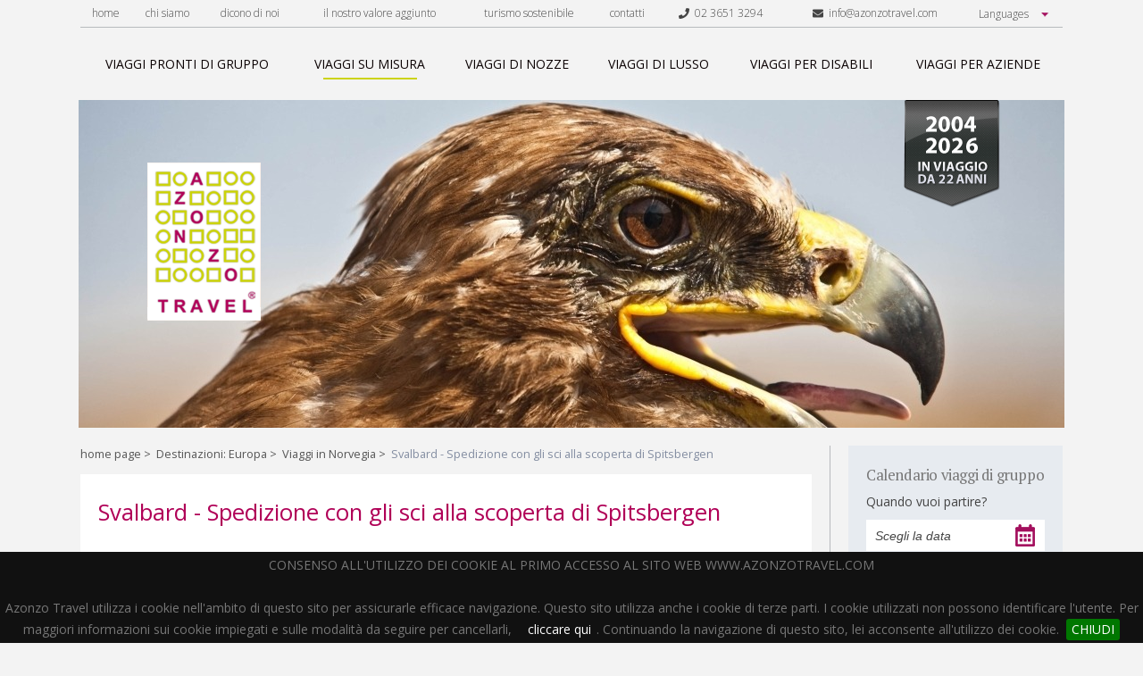

--- FILE ---
content_type: text/html; charset=UTF-8
request_url: https://www.azonzotravel.com/destinazioni-europa/europa/viaggi-in-norvegia/91/viaggi-su-misura/spedizione-con-gli-sci-alle-isole-svalbard%20/806/
body_size: 48517
content:
<!DOCTYPE html lang="it-IT">
<html lang="it">
  <head>
        
  	<title>Spedizione con gli sci alla scoperta di Spitsbergen </title>
	<meta name="description" content="Scopri le isole Svalbard con una fantastica esperienza sugli sci. Quattro giorni immersi nella natura artica, pernottando in tenda.">

<meta name="keyword" content="svalbard, spedizione con sci, von Post Glacier, Königsberg Glacier, Longyearbyen
">
	<link rel="canonical" href="https://www.azonzotravel.com/destinazioni-europa/europa/viaggi-in-norvegia/91/viaggi-su-misura/spedizione-con-gli-sci-alle-isole-svalbard-/806/"/>
		<meta name="viewport" content="width=device-width">
    <link href="/cjs/style.css" rel="stylesheet" type="text/css">
    <link href="/cjs/extra.css" rel="stylesheet" type="text/css">
    <link href="/cjs/jquery.bxslider.css" rel="stylesheet" type="text/css">
    <link href="/cjs/jquery.cookiebar.css" rel="stylesheet" type="text/css">
	<link href="https://fonts.googleapis.com/css?family=Open+Sans:300,300i,400,400i,600,700|PT+Serif:400,700" rel="stylesheet">
	<link rel="stylesheet" href="https://code.jquery.com/ui/1.12.1/themes/base/jquery-ui.css">
	<script src="https://code.jquery.com/jquery-1.12.4.js"></script>
	<script src="https://code.jquery.com/ui/1.12.1/jquery-ui.js"></script>

<script type="text/javascript">
    window.smartlook||(function(d) {
    var o=smartlook=function(){ o.api.push(arguments)},h=d.getElementsByTagName('head')[0];
    var c=d.createElement('script');o.api=new Array();c.async=true;c.type='text/javascript';
    c.charset='utf-8';c.src='https://rec.smartlook.com/recorder.js';h.appendChild(c);
    })(document);
    smartlook('init', '40e48dd32749dae19409a54e4491e629b2c24801');
</script> 


	<link href="/cjs/style2.css" rel="stylesheet" type="text/css">
	<link rel="stylesheet" href="/cjs/font-awesome.min.css">
  </head>
  <body>
    <div class="html">
      <a id="nav-toggle">
  <div id="menu_btn"><span></span></div>
</a>
<script>
  $(document).ready(function() {
      $('#nav-toggle').click(function() {
        $(this).toggleClass('menu_active');
        $('#top_menu').toggleClass('open');
      });
  });
</script>
<div id="top_menu">
  <div class="toolbar">
    <ul>
      <li><a href="/" title="home page" rel="nofollow" >home</a></li>
      <li><a href="/chi-siamo/" title="chi siamo" >chi siamo</a></li>
      <li><a href="/press-room/" title="dicono di noi" >dicono di noi</a></li>
      <li><a href="/il-nostro-valore-aggiunto.php" title="il nostro valore aggiunto" >il nostro valore aggiunto</a></li>
      <!--<li><a href="/strategia/" title="Strategia" >strategia</a></li>
      <li><a href="/vantaggi/" title="Vantaggi" >vantaggi</a></li>
      <li><a href="/press-room/" title="Press Room" >press room</a></li>
      <li><a href="/informazioni-pratiche/" title="Informazioni pratiche" >informazioni pratiche</a></li>
      <li><a href="/salute-in-viaggio/" title="Salute In Viaggio" >salute in viaggio</a></li>-->
      <li><a href="/turismo-sostenibile/" title="turismo sostenibile" >turismo sostenibile</a></li>
      <li ><a href="/contatti/" title="contatti"  >contatti</a></li>
      <li ><a href="tel:+390236513294" title=""><i class="fa fa-phone"></i>&nbsp;&nbsp;02 3651 3294</a></li>
      <li ><a href="mailto:info@azonzotravel.com" title=""><i class="fa fa-envelope"></i>&nbsp;&nbsp;info@azonzotravel.com</a></li>
      <li>
        <select id="languages" class="languages">
          <option>Languages</option>
          <option value="italiano">Italiano</option>
          <option value="inglese">English</option>
        </select>
      </li>
    </ul>
    <script type="text/javascript">
      $("#languages").on('change', function() {
        if($(this).val() == "italiano") {
          window.location.href = 'https://www.azonzotravel.com/';
        } if($(this).val() == "inglese") {
          window.location.href = 'https://www.azonzotravel.com/en/';
        }
      });
    </script>
    <!--<ul>
      <li><a href="/en/" title="English version"><img src="/cjs/i/lang_eng.png" alt="eng"></a></li>
      <li><a href="" title="Versione italiana"><img src="/cjs/i/lang_ita.png" alt="ita"></a></li>
    </ul>-->
  </div>

  <div class="nav">
    <ul>
      <li><a href="/viaggi-speciali-pronti/" title="Viaggi di gruppo organizzati" ><span class="sliding-middle-out">viaggi pronti di gruppo</span></a></li>
      <li><a href="/viaggi-su-misura/" title="Viaggi su Misura" class="active"><span class="sliding-middle-out">viaggi su misura</span></a></li>
      <li><a href="/viaggi-di-nozze/" title="Viaggi di Nozze" ><span class="sliding-middle-out">viaggi di nozze</span></a></li>
      <li><a href="/viaggi-di-lusso/" title="Viaggi di Lusso" ><span class="sliding-middle-out">viaggi di lusso</span></a></li>
      <li><a href="/viaggi-per-disabili/" title="Viaggi per Disabili" ><span class="sliding-middle-out">viaggi per disabili</span></a></li>
      <li><a href="/viaggi-per-aziende/" title="Viaggi per Aziende" ><span class="sliding-middle-out">viaggi per aziende</span></a></li>
    </ul>
  </div>
</div>      



      <div class="header">
               <div class="background"><img src="/i/header_rotation/093.jpg" width="1104" height="367" alt="Header Background"></div>
                
        <div class="logo"><a href="/" title="Tour Operator per Viaggi Organizzati">
            <img src="/cjs/i/logo.png" width="127" height="177" alt="Viaggi Organizzati Azonzo Travel - Logo" title="Viaggi Organizzati con Azonzo Travel Tour Operator"></a></div>
        <div class="slogan"><img src="/cjs/i/slogan/slogan_2026.png" alt="2004 - 2026 in viaggio da 22 anni"></div>
      </div>      <script defer src="https://use.fontawesome.com/releases/v5.0.6/js/all.js"></script>
            <div class="main">
      	<div class="breadcrumbs"><a href="/" title="Home Page">home page</a>&nbsp;&gt;&nbsp;
      		<a href="/destinazioni-europa/europa/" title="Destinazioni: Europa">Destinazioni: Europa</a>&nbsp;&gt;&nbsp;
      		<a href="/destinazioni-europa/europa/viaggi-in-norvegia/91/" title="Viaggi in Norvegia">Viaggi in Norvegia</a>&nbsp;&gt;&nbsp;
			<span>Svalbard - Spedizione con gli sci alla scoperta di Spitsbergen </span>
      	</div>
		
        <div class="white_box" style="margin: 0px;padding-top:0;padding-bottom:0;">
        <br>


<h1>Svalbard - Spedizione con gli sci alla scoperta di Spitsbergen </h1>
 
       </div>
        <div class="white_box" style="margin: 0px;padding-top:0;padding-bottom:0;">
                        <div class="carousel">
			<figure><!--old img width="813" height="451"-->
		<img style="width: 100%!important;" src="/i/images/tours/europa/norvegia/svalbard.jpg" alt="Svalbard - Spedizione con gli sci alla scoperta di Spitsbergen " title="Svalbard - Spedizione con gli sci alla scoperta di Spitsbergen "  />
		</figure>
			<figure>
		<img style="width: 100%!important;" src="/i/images/tours/europa/norvegia/Osso balena Svalbard b.jpg" alt="Svalbard - Spedizione con gli sci alla scoperta di Spitsbergen  2" title="Svalbard - Spedizione con gli sci alla scoperta di Spitsbergen  2"  />
		</figure>
	        </div>
        <div class="cl"></div><br>
                
<style>
.bx-wrapper .bx-viewport {
    -moz-box-shadow: 0 0 0px #fff;
    -webkit-box-shadow: 0 0 0px #ff;
    box-shadow: 0 0 0px #fff;
    background: #fff;
}


</style>        </div>
        <style>
body .mapleft iframe {
  width: 312px;
  height: 232px;
}

.accordion .acc-voice.active {
  box-shadow: 0 4px 2px -2px #ccd311;
}

.allinfop{
  color: #888888 !important;
  font-size: 15px;
  text-decoration: none;
  font-weight: bold;
  text-transform:uppercase
}

.allinfop2{
  color: #b10058;
  font-size: 15px;
  text-decoration: none;
  font-weight: bold;
  text-transform:uppercase
}

.allinfop3{
  color: #b10058;
  font-size: 14px;
  text-decoration: none;
  font-family: 'Open Sans', sans-serif;font-size: 14px;
  font-weight: normal;
  

}
p {
  font-family: 'Open Sans', sans-serif;
  color: #777 !important;
  font-size: 14px !important;
}

.mid_30 {
  float:left;
  width:30%;
  box-sizing:border-box;
}
.mid_50 {
  float:left;
  width:50%;
  box-sizing:border-box;
}
.mid_50_textarea {
  padding-left: 20px;
}

body .mapleft iframe {
  width: calc(100% - 40px);
}

@media all and (max-width :768px) {
  .mid_50 {
    width:100%;
    margin-bottom: 20px;
  }
  .mid_50_textarea {
    padding-left: 0px;
  }
  body .mapleft iframe {
    width: 100%;
  }
}
@media all and (max-width :480px) {
  .mid_50 .btn {
    float: left!important;
  }
}
</style>

    	<script src='https://www.google.com/recaptcha/api.js'></script>
        <div class="card">

                



           <!--<img style="float: right; padding-left: 5px;" width="58" height="39" src="/i/images/bandiere/Norway.png" />-->


<p class="pt p_tabs" style="text-align:left !important;;font-size:21px !important;">Un'esperienza unica per scoprire le terre artiche </p>

 

<div >
                    <p>Proponiamo una bellissima spedizione con gli sci per immergersi nella natura artica esplorando la costa orientale dell’isola e percorrendo, con i propri sci, vallate innevate e ghiacciai. Durante il viaggio il pernottamento è previsto in tenda, inoltre ogni partecipante dovrà trasportare un pulka (slitta) con i propri effetti personali. Si richiedere allenamento e una buona forma fisica.</p>
          <div class="did">Prezzo su richiesta</div><br>            
        
        <div class="country">
        	<a class="allinfop" href='/informazioni-pratiche/norvegia/91/'>Informazioni pratiche Norvegia</a>        </div>
                  <div class="country">
            <br><a href="#chiedi_informazioni" title="chiedi informazioni" class="allinfop2"><u>richiedi maggiori informazioni</u></a></h4>

                   </div>


        </div>

        <div style="clear:both" ></div>


        </div>
                  <div class="cl"></div>
         <br>
                  <div class="accordion">
                              <div class="acc-voice">
            <h2>Programma</h2>
          </div>
          <div class="acc-body"><p align="justify"><strong>Giorno 1: <br>Italia – Longyearbyen<br></strong>Partenza dall’Italia e all’arrivo a Longyearbyen trasferimento libero in hotel, pernottamento. </p>
<p align="justify">&nbsp;</p>
<p align="justify"><strong>Giorno 2: <br>Longyearbyen – Tempelfjorden - Von Post Glacier<br></strong>In mattinata incontro con la guida, briefing di organizzazione della spedizione e sistemazione dell’equipaggiamento nei propri pulka (slitte). Successivo trasferimento a bordo di motoslitte in direzione di Tempelfjorden. Qui ha inizio la spedizione con gli sci verso est, per raggiungere il Von Post Glacier. All’arrivo si prepara il campo con le tende, cena e pernottamento.</p>
<p align="justify">&nbsp;</p>
<p align="justify"><strong>Giorno 3: <br>Von Post Glacier - Hayes Glacier<br></strong>Prima colazione e continuazione della spedizione circondati da questo impressionante ghiacciaio. Durante il tragitto si attraversa un passo di 650 mslm, superato il quale si continua verso l’Hayes Glacier. Si ha modo di ammirare splendidi panorami caratterizzati dai nunataks di Panoramaberget e Skinnluva. Una volta scelto il luogo adatto per montare il campo, cena e pernottamento in tenda.</p>
<p align="justify">&nbsp;</p>
<p align="justify"><strong>Giorni 4: <br>Hayes Glacier - Königsberg Glacier<br></strong>Prima colazione e proseguimento con i propri sci per arrivare al Königsberg Glacier. Se si è fortunati, si ha la possibilità di scorgere l’orso bianco. Cena al campo e pernottamento in tenda.</p>
<p align="justify">&nbsp;</p>
<p align="justify"><strong>Giorni 5: <br>Königsberg Glacier - Georg Bjønnes - Longyearbyen<br></strong>Prima colazione e si continua lungo la costa fino a raggiungere Georg Bjønnes. Da qui, trasferimento a bordo di motoslitte per rientrare a Longyearbyen, dove si prevede di arrivare nel pomeriggio. Trasferimento libero in hotel e pernottamento.</p>
<p align="justify">&nbsp;</p>
<p align="justify"><strong>Giorni 6: <br>Longyearbyen – rientro in Italia <br></strong>Prima colazione e trasferimento libero all’aeroporto per imbarcarsi sul volo di rientro in Italia.</p>
<p align="justify">&nbsp;</p>
<p align="justify"><em>NB: il programma del viaggio potrebbe subire delle modifiche in base alle condizioni meteorologiche. Durante la spedizione si coprono circa 10-15km al giorno, per questo motivo i partecipanti devono avere buone condizioni fisiche e essere abili sciatori.</em></p>
<p>&nbsp;</p></div>
                                                  <style>
        h2 {font-size: 110%;}
        </style>
                    <div class="group_filter" style="padding-bottom: 50px;">
            <a name="chiedi_informazioni"></a><h2 style="font-family: 'PT Serif', serif;color:555555;text-decoration: none;font-size:23px !important;">Chiedi&nbsp;Informazioni<a href="mailto:info@azonzotravel.com" title="" class="allinfop3" style="float:right;margin-top:10px;"><i class="fa fa-envelope"></i> info@azonzotravel.com</a>&nbsp;&nbsp;&nbsp;&nbsp;&nbsp;&nbsp;<a href="tel:+390236513294" title="" class="allinfop3" style="float:right;margin-top:10px;margin-right:10px;"><i class="fa fa-phone"></i> 02 3651 3294</a>&nbsp;&nbsp;&nbsp;&nbsp;&nbsp;&nbsp;</h2>
          
          	<form name="contacts"  id="contacts" action="?richiedi_info=ok" method="post" class="contacts" style="margin-top: 10px;">
              

              <div class="mid_50" style="margin-bottom:0px;">
                <input type="text" id="ri_nome" name="ri_nome" class="os group_filter_input" placeholder=" Nome" value="" />
                <input type="hidden" name="ri_titolo" value="Svalbard - Spedizione con gli sci alla scoperta di Spitsbergen " />
                <input type="hidden" name="ri_sent" value="1" />
                <input type="Hidden" name="correctData" value="false">

                <input type="text" id="ri_cognome" name="ri_cognome" class="os group_filter_input" placeholder=" Cognome" value="" />

                <input type="text" id="ri_email" name="ri_email" class="os group_filter_input" placeholder=" Email" value="" />
                <label for="ri_email">
                </label>
              </div>

              <div class="mid_50 mid_50_textarea">
                <textarea id="ri_note" name="ri_note" class="os group_filter_input os" style="height:146px;width:100%" placeholder=" Messaggio"></textarea>
              </div>
              <div >
              <br>
              <input aria-required="true" id="privacy" name="privacy" type="checkbox" value="1"  required="" style="padding:0;margin:0;" /> <a href="https://www.azonzotravel.com/privacy.php" target="_blank"><span  class="os text_min text_light"><strong>Acconsento il trattamento dei miei dati personali in conformit&agrave; al Regolamento UE 2016/679</strong></span></a>
              <br>&nbsp;
              </div>
              <div class="mid_50">
                <p class="os text_min text_light" style="margin-top:3px;margin-bottom:-0px;padding-left:4px"><i>Selezionare il reCAPTCHA</i></p>
              
                <div class="g-recaptcha" style="margin-bottom: 20px;" data-sitekey="6LeffxYUAAAAAFzjghqEbZrFCCsCEd5mb8TN7toC"></div>
              </div>
              <div class="mid_50">
                <!--<img src="/i/numero_telefono.png" alt="+39 02 3651 3294" style="margin-left:20px;float:left;width: 160px;margin-bottom: 10px;" />-->
                <a href="javascript:CheckData();" title="invia" class="btn" style="float:right;text-decoration:none;margin-top: 26px;">INVIA ORA</a>
              </div>
            </form>


            <div class="cl"></div>
          </div>
          		          </div>
        
        
          <div class="evidenza_title_box">
          <div class="evidenza_title_dec"></div>
          <h2 class="evidenza_title">POTREBBE ANCHE INTERESSARTI</h2>

                     <style>
 .evidenza_title {
    text-align: center !important;
    font-size: 16px !important;
    color: #000 !important;
    float: left;
    width: 300px;
    height: 30px;
}

.evidenza_title_dec {
    float: left;
    width: calc(36% - 36px);
    height: 1px;
    background: #ccc;
    margin-top: 13px;
}
</style>
                    

          <div class="evidenza_title_dec"></div>
</div>
       <div class="dynamic-page-system half"></div>

        						
      </div>
      <div class="aside">
         





  <div class="datepicker_box">
  <form name="datepic" action="https://www.azonzotravel.com/viaggi-speciali-pronti/" method="POST">
    <p class="pt text_mid" style="letter-spacing: -0.4px;font-size: 17px !important;">Calendario viaggi di gruppo</p>
    <p class="os text_min" style="color: #b7babd;">Quando vuoi partire?</p>
    <input type="text" id="datepicker" name="datepicker" value="Scegli la data" />
    <script>
		$("#datepicker").datepicker({
	        inline: true,
	        prevText: 'Prec',
	        nextText: 'Succ',
	        currentText: 'Oggi',
	        monthNames: ['Gennaio','Febbraio','Marzo','Aprile','Maggio','Giugno', 'Luglio','Agosto','Settembre','Ottobre','Novembre','Dicembre'],
	        monthNamesShort: ['Gen','Feb','Mar','Apr','Mag','Giu', 'Lug','Ago','Set','Ott','Nov','Dic'],
	        dayNames: ['Domenica','Lunedì','Martedì','Mercoledì','Giovedì','Venerdì','Sabato'],
	        dayNamesShort: ['Dom','Lun','Mar','Mer','Gio','Ven','Sab'],
	        dayNamesMin: ['Do','Lu','Ma','Me','Gio','Ve','Sa'],
	        dateFormat: 'dd/mm/yy',
	        firstDay: 1,
	        isRTL: false
	    });
        //$("#datepicker").datepicker();
    </script>
    <div class="btn" onclick="document.datepic.submit();">CERCA</div>
</div>
<br>
 
        <div class="insight" style="margin-top: 10px">
	
	
	

	<video style="width:100%; margin-bottom:10px; " id="player" controls="controls" preload="auto" poster="/i/images/tours/portaaporta.jpg"><!--width="212" height="158"-->
	  <source src="/video/AzonzoTravel-Porta-a-Porta.mp4" type="video/mp4" />


	</video>

  <h5 style="margin-bottom: 10px;">Azonzo Travel a Porta a Porta</h5>
   <p style="color: #4c4c4e;!important;font-size:14px  !important;"><span style="font-weight: 600;">Fabio Chisari</span>, Founder &amp; C.E.O. di Azonzo Travel, parla in RAI, a PORTA A PORTA.</p><br>

	<video style="width:100%; margin-bottom:10px; " id="player" controls="controls" preload="auto" poster="/i/images/tours/unomattina.jpg"><!--width="212" height="158"-->
	  <source src="/video/azonzotravelunomattina.mp4" type="video/mp4" />
	  <source src="/video/azonzotravelunomattina.ogv" type="video/ogg" />
	</video>
  <h5 style="margin-bottom: 10px;">Azonzo Travel a Uno Mattina</h5>
  <p style="color: #4c4c4e;!important;font-size:14px  !important;"><span style="font-weight: 600;">Fabio Chisari</span>, Founder &amp; C.E.O. di Azonzo Travel, parla in RAI, a UNO MATTINA, dei viaggi per l'estate 2016 - 22/06/2016.</p><br>
</div>
<div class="social">
	<span class="Facebook">
		<script src="https://connect.facebook.net/it_IT/all.js#xfbml=1"></script><fb:like href="" width="120"  layout="button_count"  send="false" font=""></fb:like>
	</span>
	<span class="Twitter">
		<a href="https://twitter.com/share" class="twitter-share-button" data-count="horizontal" data-align="right" data-via="tuo-username-twitter" data-lang="it">Tweet</a><script type="text/javascript" src="https://platform.twitter.com/widgets.js"></script>
	</span>
</div>

<br>








                <style type="text/css">
.loghi_container {
	text-align: center;
}
.loghi {
    display: inline-block;
    text-align: center;
}

</style>
<p style="margin: 40px 0px 0px 0px;float: left;width: 100%;color: #4c4c4e;text-align: center;" >Parlano di noi</p>
<a href="/press-room/" title="Parlano di noi" class="os" style="text-align: center;text-decoration: none;">
	<div class="insight loghi_container" style="margin-top: 20px;background:#e7eaef;">
		<div class="loghi">
			<img src="/i/logo_1.png" alt="Testate giornalistiche"/>
		</div>
		<div class="loghi">
			<img src="/i/logo_2.png" alt="Testate giornalistiche"/>
		</div>
		<div class="loghi">
			<img src="/i/logo_3.png" alt="Testate giornalistiche"/>
		</div>
		<div class="loghi">
			<img src="/i/logo_4.png" alt="Testate giornalistiche"/>
		</div>
		<div class="loghi">
			<img src="/i/logo_5.png" alt="Testate giornalistiche"/>
		</div>
		<div class="loghi">
			<img src="/i/logo_6.png" alt="Testate giornalistiche"/>
		</div>
		<div class="loghi">
			<img src="/i/logo_7.png" alt="Testate giornalistiche"/>
		</div>
		<div class="loghi">
			<img src="/i/logo_8.png" alt="Testate giornalistiche"/>
		</div>
		<div class="loghi">
			<img src="/i/logo_9.png" alt="Testate giornalistiche"/> 
		</div>
	</div>
</a>
<br>
<div class="social">

	<span >
			<a href="https://www.azonzotravel.com/contatti/"  ><img src="/i/sei-alla-ricerca-di-un-viaggio.png" style="width:240px"></a>
	</span>



</div>


<br>
<div class="social" style="margin-bottom:14px">
<a href="https://www.azonzotravel.com/press-room/" style="color: #b10058 !important;text-decoration: none;"><h5 style="margin-top:10px;margin-bottom: 10px;font-size:14px;text-align:left">Azonzo Travel citato nel romanzo di Gino Vignali "Come la grandine"</h5></a>
	<br>
			<center><a href="https://www.azonzotravel.com/press-room/"><img src="/i/libro_gino_vignali.jpg" style="width:70%"></a></center>




</div>
<br>
<div class="social">
<div class="btn" onclick="location.href='/approfondimenti/'" style="padding-left:20px;padding-right:20px;width:100%">AZONZO BLOG</div>
</div>
<br>&nbsp;<br>
<div   style="background: #fff;float: left;width: 100%;padding: 4px;box-sizing: border-box;" class="vwhite_box" >
        <p class="pt" style="font-size:14px  !important;">Ultimi articoli dal nostro blog</p>
	<a href="https://www.azonzotravel.com/approfondimenti/come-fare-la-valigia-perfetta-i-consigli-di-un-via/8/" ><img src="https://www.azonzotravel.com/i/images/tours/europa/norvegia/tromso.jpg" alt="" align="none" style="width:100%;margin-bottom:4px;margin-top:2px"></a>

        <a href="https://www.azonzotravel.com/approfondimenti/come-fare-la-valigia-perfetta-i-consigli-di-un-via/8/" style="color: #b10058 !important;text-decoration: none;"><p class="os" style="color: #b10058 !important;font-size:13px  !important;"><b>COME FARE LA VALIGIA PERFETTA:<br>I CONSIGLI DI UN VIAGGIATORE ESPERTO</b></p></a>

</div>
<br>&nbsp;<br>

<div class="social">

	<span >
		<a href="https://www.instagram.com/azonzotravel/" target="_blank"><img src="/i/instagram_dx.jpg" ></a>
	</span>

</div>        <div class="white_box">
	<p class="pt" style="font-size:15px  !important;">Prima di partire:</p><br>
	<a href="https://www.azonzotravel.com/informazioni-pratiche/" style="color: #b10058 !important;"><p class="os" style="color: #b10058 !important;font-size:14px  !important;">INFORMAZIONI PRATICHE &gt;</p></a>
	<a href="https://www.azonzotravel.com/salute-in-viaggio/" style="color: #b10058 !important;"><p class="os" style="color: #b10058 !important;font-size:14px  !important;">SALUTE IN VIAGGIO &gt;</p></a>
</div>

<br>
<div class="social" style="margin-bottom:0px">
<a href="https://www.azonzotravel.com/approfondimenti/azonzo-travel-vince-il-green-travel-award-2022/9/" style="color: #b10058 !important;text-decoration: none;"><h5 style="margin-top:10px;margin-bottom: 10px;font-size:14px;text-align:center">AZONZO TRAVEL VINCE<br>IL GREEN TRAVEL AWARD 2022</h5></a>
	<br>
			<center><a href="https://www.azonzotravel.com/approfondimenti/azonzo-travel-vince-il-green-travel-award-2022/9/"><img src="/i/green-travel-2022.jpeg" style="width:70%"></a></center>




</div>
<br>



<div class="social">

	<span >
			<a href="https://www.azonzotravel.com/recensioni.php"  ><img src="/i/Recensioni_homepage_banner49.jpg" ></a>
	</span>



</div>

        <h4 class="pt destinazioni_title">Destinazioni</h4>
		<hr class="interrupt2">
        
    <div class="country country_side" >
      <a href="/destinazioni-africa-centrale/africaCentrale/" title="Destinazioni in Africa Centrale" style="text-decoration:none"><h4 class="country_title">Africa Centrale <span style="color: #b10058;">&gt;</span></h4></a>
      <ul>
      <li><a class="localita" href="/destinazioni-africa-centrale/africaCentrale/viaggi-in-gabon/110/" title="Viaggi in Gabon">Gabon</a></li><li><a class="localita" href="/destinazioni-africa-centrale/africaCentrale/viaggi-in-tanzania/72/" title="Viaggi in Tanzania">Tanzania</a></li></ul><ul><li><a class="localita" href="/destinazioni-africa-centrale/africaCentrale/viaggi-in-uganda/78/" title="Viaggi in Uganda">Uganda</a></li>      </ul>
	  <a href="/destinazioni-africa-centrale/africaCentrale/" title="Destinazioni in Africa Centrale" class="all countryall">Tutte le destinazioni in Africa Centrale</a>
    </div>
        
    <div class="country country_side" >
      <a href="/destinazioni-africa-del-nord/africaNord/" title="Destinazioni in Africa del Nord" style="text-decoration:none"><h4 class="country_title">Africa del Nord <span style="color: #b10058;">&gt;</span></h4></a>
      <ul>
      <li><a class="localita" href="/destinazioni-africa-del-nord/africaNord/viaggi-in-etiopia/26/" title="Viaggi in Etiopia">Etiopia</a></li></ul><ul><li><a class="localita" href="/destinazioni-africa-del-nord/africaNord/viaggi-in-marocco/50/" title="Viaggi in Marocco">Marocco</a></li>      </ul>
	  <a href="/destinazioni-africa-del-nord/africaNord/" title="Destinazioni in Africa del Nord" class="all countryall">Tutte le destinazioni in Africa del Nord</a>
    </div>
        
    <div class="country country_side" >
      <a href="/destinazioni-africa-del-sud/africaSud/" title="Destinazioni in Africa del Sud" style="text-decoration:none"><h4 class="country_title">Africa del Sud <span style="color: #b10058;">&gt;</span></h4></a>
      <ul>
      <li><a class="localita" href="/destinazioni-africa-del-sud/africaSud/viaggi-in-angola/109/" title="Viaggi in Angola">Angola</a></li><li><a class="localita" href="/destinazioni-africa-del-sud/africaSud/viaggi-in-botswana/11/" title="Viaggi in Botswana">Botswana</a></li><li><a class="localita" href="/destinazioni-africa-del-sud/africaSud/viaggi-in-madagascar/46/" title="Viaggi in Madagascar">Madagascar</a></li><li><a class="localita" href="/destinazioni-africa-del-sud/africaSud/viaggi-in-mauritius-/101/" title="Viaggi in Mauritius ">Mauritius </a></li></ul><ul><li><a class="localita" href="/destinazioni-africa-del-sud/africaSud/viaggi-in-namibia/56/" title="Viaggi in Namibia">Namibia</a></li><li><a class="localita" href="/destinazioni-africa-del-sud/africaSud/viaggi-in-reunion-/93/" title="Viaggi in Réunion ">Réunion </a></li><li><a class="localita" href="/destinazioni-africa-del-sud/africaSud/viaggi-in-sudafrica/71/" title="Viaggi in Sudafrica">Sudafrica</a></li>      </ul>
	  <a href="/destinazioni-africa-del-sud/africaSud/" title="Destinazioni in Africa del Sud" class="all countryall">Tutte le destinazioni in Africa del Sud</a>
    </div>
        
    <div class="country country_side" >
      <a href="/destinazioni-antartide/antartide/" title="Destinazioni in Antartide" style="text-decoration:none"><h4 class="country_title">Antartide <span style="color: #b10058;">&gt;</span></h4></a>
      <ul>
      <li><a class="localita" href="/destinazioni-antartide/antartide/viaggi-in-antartide/3/" title="Viaggi in Antartide">Antartide</a></li>      </ul>
	  <a href="/destinazioni-antartide/antartide/" title="Destinazioni in Antartide" class="all countryall">Tutte le destinazioni in Antartide</a>
    </div>
        
    <div class="country country_side" >
      <a href="/destinazioni-artide/artide/" title="Destinazioni in Artide" style="text-decoration:none"><h4 class="country_title">Artide <span style="color: #b10058;">&gt;</span></h4></a>
      <ul>
      <li><a class="localita" href="/destinazioni-artide/artide/viaggi-in-artide/87/" title="Viaggi in Artide">Artide</a></li>      </ul>
	  <a href="/destinazioni-artide/artide/" title="Destinazioni in Artide" class="all countryall">Tutte le destinazioni in Artide</a>
    </div>
        
    <div class="country country_side" >
      <a href="/destinazioni-asia-centrale/asiaCentrale/" title="Destinazioni in Asia Centrale" style="text-decoration:none"><h4 class="country_title">Asia Centrale <span style="color: #b10058;">&gt;</span></h4></a>
      <ul>
      <li><a class="localita" href="/destinazioni-asia-centrale/asiaCentrale/viaggi-in-armenia/5/" title="Viaggi in Armenia">Armenia</a></li><li><a class="localita" href="/destinazioni-asia-centrale/asiaCentrale/viaggi-in-bhutan/9/" title="Viaggi in Bhutan">Bhutan</a></li><li><a class="localita" href="/destinazioni-asia-centrale/asiaCentrale/viaggi-in-cina/19/" title="Viaggi in Cina">Cina</a></li><li><a class="localita" href="/destinazioni-asia-centrale/asiaCentrale/viaggi-in-giappone/30/" title="Viaggi in Giappone">Giappone</a></li><li><a class="localita" href="/destinazioni-asia-centrale/asiaCentrale/viaggi-in-india/34/" title="Viaggi in India">India</a></li><li><a class="localita" href="/destinazioni-asia-centrale/asiaCentrale/viaggi-in-kazakhstan/40/" title="Viaggi in Kazakhstan">Kazakhstan</a></li></ul><ul><li><a class="localita" href="/destinazioni-asia-centrale/asiaCentrale/viaggi-in-kirghizstan/41/" title="Viaggi in Kirghizstan">Kirghizstan</a></li><li><a class="localita" href="/destinazioni-asia-centrale/asiaCentrale/viaggi-in-maldive/94/" title="Viaggi in Maldive">Maldive</a></li><li><a class="localita" href="/destinazioni-asia-centrale/asiaCentrale/viaggi-in-mongolia/52/" title="Viaggi in Mongolia">Mongolia</a></li><li><a class="localita" href="/destinazioni-asia-centrale/asiaCentrale/viaggi-in-russia/65/" title="Viaggi in Russia">Russia</a></li><li><a class="localita" href="/destinazioni-asia-centrale/asiaCentrale/viaggi-in-sri-lanka/100/" title="Viaggi in Sri Lanka">Sri Lanka</a></li><li><a class="localita" href="/destinazioni-asia-centrale/asiaCentrale/viaggi-in-turkmenistan/76/" title="Viaggi in Turkmenistan">Turkmenistan</a></li><li><a class="localita" href="/destinazioni-asia-centrale/asiaCentrale/viaggi-in-uzbekistan/80/" title="Viaggi in Uzbekistan">Uzbekistan</a></li>      </ul>
	  <a href="/destinazioni-asia-centrale/asiaCentrale/" title="Destinazioni in Asia Centrale" class="all countryall">Tutte le destinazioni in Asia Centrale</a>
    </div>
        
    <div class="country country_side" >
      <a href="/destinazioni-centro-america/centroAmerica/" title="Destinazioni in Centro America" style="text-decoration:none"><h4 class="country_title">Centro America <span style="color: #b10058;">&gt;</span></h4></a>
      <ul>
      <li><a class="localita" href="/destinazioni-centro-america/centroAmerica/viaggi-in-guatemala/33/" title="Viaggi in Guatemala">Guatemala</a></li><li><a class="localita" href="/destinazioni-centro-america/centroAmerica/viaggi-in-honduras/114/" title="Viaggi in Honduras">Honduras</a></li></ul><ul><li><a class="localita" href="/destinazioni-centro-america/centroAmerica/viaggi-in-nicaragua/113/" title="Viaggi in Nicaragua">Nicaragua</a></li>      </ul>
	  <a href="/destinazioni-centro-america/centroAmerica/" title="Destinazioni in Centro America" class="all countryall">Tutte le destinazioni in Centro America</a>
    </div>
        
    <div class="country country_side" >
      <a href="/destinazioni-europa/europa/" title="Destinazioni in Europa" style="text-decoration:none"><h4 class="country_title">Europa <span style="color: #b10058;">&gt;</span></h4></a>
      <ul>
      <li><a class="localita" href="/destinazioni-europa/europa/viaggi-in-albania/1/" title="Viaggi in Albania">Albania</a></li><li><a class="localita" href="/destinazioni-europa/europa/viaggi-in-estonia/25/" title="Viaggi in Estonia">Estonia</a></li><li><a class="localita" href="/destinazioni-europa/europa/viaggi-in-faroe/123/" title="Viaggi in Faroe">Faroe</a></li><li><a class="localita" href="/destinazioni-europa/europa/viaggi-in-irlanda-/98/" title="Viaggi in Irlanda ">Irlanda </a></li><li><a class="localita" href="/destinazioni-europa/europa/viaggi-in-norvegia/91/" title="Viaggi in Norvegia">Norvegia</a></li></ul><ul><li><a class="localita" href="/destinazioni-europa/europa/viaggi-in-polonia/63/" title="Viaggi in Polonia">Polonia</a></li><li><a class="localita" href="/destinazioni-europa/europa/viaggi-in-portogallo/140/" title="Viaggi in Portogallo">Portogallo</a></li><li><a class="localita" href="/destinazioni-europa/europa/viaggi-in-romania/64/" title="Viaggi in Romania">Romania</a></li><li><a class="localita" href="/destinazioni-europa/europa/viaggi-in-serbia/69/" title="Viaggi in Serbia">Serbia</a></li><li><a class="localita" href="/destinazioni-europa/europa/viaggi-in-spagna/90/" title="Viaggi in Spagna">Spagna</a></li>      </ul>
	  <a href="/destinazioni-europa/europa/" title="Destinazioni in Europa" class="all countryall">Tutte le destinazioni in Europa</a>
    </div>
        
    <div class="country country_side" >
      <a href="/destinazioni-medio-oriente/medioOriente/" title="Destinazioni in Medio Oriente" style="text-decoration:none"><h4 class="country_title">Medio Oriente <span style="color: #b10058;">&gt;</span></h4></a>
      <ul>
      <li><a class="localita" href="/destinazioni-medio-oriente/medioOriente/viaggi-in-arabia-saudita/139/" title="Viaggi in Arabia Saudita">Arabia Saudita</a></li><li><a class="localita" href="/destinazioni-medio-oriente/medioOriente/viaggi-in-emirati-arabi-uniti-uae/23/" title="Viaggi in Emirati Arabi Uniti (UAE)">Emirati Arabi Uniti (UAE)</a></li><li><a class="localita" href="/destinazioni-medio-oriente/medioOriente/viaggi-in-giordania/31/" title="Viaggi in Giordania">Giordania</a></li></ul><ul><li><a class="localita" href="/destinazioni-medio-oriente/medioOriente/viaggi-in-iran/36/" title="Viaggi in Iran">Iran</a></li><li><a class="localita" href="/destinazioni-medio-oriente/medioOriente/viaggi-in-oman/59/" title="Viaggi in Oman">Oman</a></li>      </ul>
	  <a href="/destinazioni-medio-oriente/medioOriente/" title="Destinazioni in Medio Oriente" class="all countryall">Tutte le destinazioni in Medio Oriente</a>
    </div>
        
    <div class="country country_side" >
      <a href="/destinazioni-nord-america/nordAmerica/" title="Destinazioni in Nord America" style="text-decoration:none"><h4 class="country_title">Nord America <span style="color: #b10058;">&gt;</span></h4></a>
      <ul>
      <li><a class="localita" href="/destinazioni-nord-america/nordAmerica/viaggi-in-hawaii/126/" title="Viaggi in Hawaii">Hawaii</a></li></ul><ul><li><a class="localita" href="/destinazioni-nord-america/nordAmerica/viaggi-in-usa/79/" title="Viaggi in Usa">Usa</a></li>      </ul>
	  <a href="/destinazioni-nord-america/nordAmerica/" title="Destinazioni in Nord America" class="all countryall">Tutte le destinazioni in Nord America</a>
    </div>
        
    <div class="country country_side" >
      <a href="/destinazioni-oceania/oceania/" title="Destinazioni in Oceania" style="text-decoration:none"><h4 class="country_title">Oceania <span style="color: #b10058;">&gt;</span></h4></a>
      <ul>
      <li><a class="localita" href="/destinazioni-oceania/oceania/viaggi-in-australia/6/" title="Viaggi in Australia">Australia</a></li>      </ul>
	  <a href="/destinazioni-oceania/oceania/" title="Destinazioni in Oceania" class="all countryall">Tutte le destinazioni in Oceania</a>
    </div>
        
    <div class="country country_side" >
      <a href="/destinazioni-sud-america/sudAmerica/" title="Destinazioni in Sud America" style="text-decoration:none"><h4 class="country_title">Sud America <span style="color: #b10058;">&gt;</span></h4></a>
      <ul>
      <li><a class="localita" href="/destinazioni-sud-america/sudAmerica/viaggi-in-argentina/4/" title="Viaggi in Argentina">Argentina</a></li><li><a class="localita" href="/destinazioni-sud-america/sudAmerica/viaggi-in-brasile/12/" title="Viaggi in Brasile">Brasile</a></li></ul><ul><li><a class="localita" href="/destinazioni-sud-america/sudAmerica/viaggi-in-cile/18/" title="Viaggi in Cile">Cile</a></li><li><a class="localita" href="/destinazioni-sud-america/sudAmerica/viaggi-in-peru/61/" title="Viaggi in Perù">Perù</a></li>      </ul>
	  <a href="/destinazioni-sud-america/sudAmerica/" title="Destinazioni in Sud America" class="all countryall">Tutte le destinazioni in Sud America</a>
    </div>
        
    <div class="country country_side" style="border-bottom: 0px;">
      <a href="/destinazioni-sud-est-asiatico/sudEstAsiatico/" title="Destinazioni in Sud Est Asiatico" style="text-decoration:none"><h4 class="country_title">Sud Est Asiatico <span style="color: #b10058;">&gt;</span></h4></a>
      <ul>
      <li><a class="localita" href="/destinazioni-sud-est-asiatico/sudEstAsiatico/viaggi-in-cambogia/16/" title="Viaggi in Cambogia">Cambogia</a></li><li><a class="localita" href="/destinazioni-sud-est-asiatico/sudEstAsiatico/viaggi-in-filippine/95/" title="Viaggi in Filippine">Filippine</a></li><li><a class="localita" href="/destinazioni-sud-est-asiatico/sudEstAsiatico/viaggi-in-myanmar-birmania/55/" title="Viaggi in Myanmar (Birmania)">Myanmar (Birmania)</a></li></ul><ul><li><a class="localita" href="/destinazioni-sud-est-asiatico/sudEstAsiatico/viaggi-in-singapore/121/" title="Viaggi in Singapore">Singapore</a></li><li><a class="localita" href="/destinazioni-sud-est-asiatico/sudEstAsiatico/viaggi-in-thailandia/73/" title="Viaggi in Thailandia">Thailandia</a></li>      </ul>
	  <a href="/destinazioni-sud-est-asiatico/sudEstAsiatico/" title="Destinazioni in Sud Est Asiatico" class="all countryall">Tutte le destinazioni in Sud Est Asiatico</a>
    </div>
<!--<div class="btn" onclick="location.href='/approfondimenti/'" style="padding-left:20px;padding-right:20px">APPROFONDIMENTI</div>
 <a href="/approfondimenti/" title="sezione approfondimenti" class="gotoSection">sezione approfondimenti</a>-->      </div>
	  <div class="cl"></div>  
    </div>
          <div class="footer">
      	<div class="footer-content">
        <ul>
          <li><a href="/contatti/" title="Contattaci" rel="nofollow">contattaci</a></li>
          <li><a href="/mappa/" title="Mappa del Sito">mappa del sito</a></li>
          <li><a href="/mappa-del-sito-viaggi.php/" title="Mappa del Sito Viaggi">mappa viaggi</a></li>
          <li><a href="/link-utili/" title="Link Utili" rel="nofollow">link utili</a></li>
          <li><a href="/siti-amici/" title="Siti Amici" rel="nofollow">siti amici</a></li>
          <li><a href="/condizioni_contrattuali_assicurative.php" title="Termini e condizioni" rel="nofollow">termini e condizioni</a></li>
		  <li><a href="/credits.php" title="Termini e condizioni" rel="nofollow">credits</a></li>
          <li><a href="/privacy.php" title="Privacy" rel="nofollow">privacy</a></li>
         <li style="border-left: 0px solid #555555;"><a href="https://www.instagram.com/azonzotravel/" target="_blank"><img src="/i/instagram_footer.jpg" style="margin-bottom: -8px;"></a></li>
        </ul>
        <style>
		.footer .footer-content {
    padding: 2em 0 3em;
    margin: 0 auto;
    width: 988px;
	}
    .footer .footer-content > ul li {
    display: inline-block;
    padding: 0 0.70em;
    margin: 0;
    border-left: 1px solid #555555;
   }
    .footer .footer-content > ul li a {
    display: block;
    font-size: 0.70em;
    margin: -0.3em 0;
    color: #555555;
    text-decoration: none;
    text-transform: uppercase;
    font-weight: bold;
    }

        </style>
        <div class="data">&copy; 2004-2026 Azonzo Travel S.r.l | P.I. 04487440960 | Sede societ&agrave;: Via Gaetano Previati, 9 - 20149 Milano | Uff. Registro delle imprese di Milano - REA 1751553 | Capitale sociale &euro; 80.000,00
        <br><br>
        Azonzo Travel&reg;, con sede a Milano, &egrave; il tour operator per <a href="https://www.azonzotravel.com/viaggi-speciali-pronti/" style="color: #555555;text-decoration: none;" title="Viaggi di gruppo organizzati 2024"><b>viaggi di gruppo organizzati</b></a> e  <a href="https://www.azonzotravel.com/viaggi-su-misura/" style="color: #555555;text-decoration: none;" title="Viaggi su misura personalizzati"><b>viaggi su misura personalizzati</b></a> con oltre 19 anni di esperienza nel creare esperienze di viaggio uniche per scoprire il mondo lontano dai soliti schemi del turismo di massa.
        <br>
       <br><br>

Offriamo una vasta gamma di destinazioni, tra cui <a href="https://www.azonzotravel.com/viaggi-speciali-pronti/viaggio-in-giordania-e-mar-morto/1222/"style="color: #555555;text-decoration: none;" title="Giordania"><b>Giordania</b></a>, Giappone, <a href="https://www.azonzotravel.com/viaggi-speciali-pronti/viaggio-in-cina-con-la-citt%C3%A0-di-guilin/1277/"style="color: #555555;text-decoration: none;" title="Cina"><b>Cina</b></a>, Thailandia, Madagascar, Islanda, <a href="https://www.azonzotravel.com/destinazioni-asia-centrale/asiaCentrale/viaggi-in-india/34/"style="color: #555555;text-decoration: none;" title="India"><b>India</b></a>, Per&ugrave;, Sudafrica, e citt&agrave; leggendarie come Bangkok, Tokyo, Reykjavik. Scopri il fascino dell'aurora boreale, esplora deserti, foreste tropicali, siti archeologici o goditi un tour culturale con guide esperte.
<br>
I nostri viaggi organizzati 2025 includono tutto: voli, hotel, itinerari personalizzati, trasporti privati, escursioni e attivit&agrave; locali. Contattaci per ricevere il nostro catalogo aggiornato, conoscere i listini prezzi, le offerte speciali e le promozioni last minute. Azonzo Travel ti aiuter&agrave; a scegliere il miglior viaggio 2025 per vivere avventure straordinarie, dal trekking in Patagonia ai safari in Africa, fino ai tour delle capitali europee o esperienze autentiche in paesi esotici. Ti aspettiamo per pianificare insieme il tuo viaggio da sogno!
        </div>
        <script type="text/javascript">
		if(/(iPhone|iPod|iPad|Android)/i.test(navigator.userAgent)) {
			document.getElementsByTagName("html")[0].style.cssFloat="left";
			document.getElementsByClassName("footer")[0].style.width="100%";
			document.getElementsByClassName("footer-content")[0].style.width="100%";
			document.getElementsByClassName("footer-content")[0].style.padding="0";
		}
		document.querySelectorAll(selectors);
        </script>
        <script type="text/javascript">
		  var _gaq = _gaq || [];
		  _gaq.push(['_setAccount', 'UA-31873692-1']);
		  _gaq.push(['_trackPageview']);
		  _gaq.push(['b._setAccount', 'UA-8864488-1']);
		  _gaq.push(['b._trackPageview']);

		  (function() {
		    var ga = document.createElement('script'); ga.type = 'text/javascript'; ga.async = true;
		    ga.src = ('https:' == document.location.protocol ? 'https://' : 'http://') + 'stats.g.doubleclick.net/dc.js';
		    var s = document.getElementsByTagName('script')[0]; s.parentNode.insertBefore(ga, s);
		  })();
		</script> 
		
		
		<!-- Google tag (gtag.js) -->
<script async src="https://www.googletagmanager.com/gtag/js?id=G-EHLK22G9GK"></script>
<script>
  window.dataLayer = window.dataLayer || [];
  function gtag(){dataLayer.push(arguments);}
  gtag('js', new Date());

  gtag('config', 'G-EHLK22G9GK');
</script>

		</div>
      </div>
<script type="application/ld+json">{
"@context": "http://schema.org",
"@type": "LocalBusiness",
"@id": "https://www.azonzotravel.com/",
"image": "https://www.azonzotravel.com/cjs/i/logo.png",
"priceRange": "su  richiesta",
"telephone": "+39 02 36513294",
"name": "Azonzo Travel S.r.L.",
"logo": "https://www.azonzotravel.com/cjs/i/logo.png",
"description": "Cerchi un Tour Operator per Viaggi Organizzati con cura ma lontani dal solito Turismo di plastica? Vivi l'autentica Filosofia del Viaggio con Azonzo Travel.",
"openingHours": "Lu Ve 09:00 13:00 - 14:00 18:00.",
"geo": {
"@type": "GeoCoordinates",
"latitude": "45.472460",
"longitude": "9.150690"
},
"url": "https://www.azonzotravel.com/",
"contactPoint": {
"@type": "ContactPoint",
"telephone": "+39 02 36513294",
"contactType": "Technical Support",
"email": "info@azonzotravel.com",
"contactOption": "TollFree",
"areaServed": "Italy",
"availableLanguage": "Italian"
},
"address": {
"@type": "PostalAddress",
"addressCountry": "Italy",
"addressLocality": "Milano",
"addressRegion": "MI",
"postalCode": "20149",
"streetAddress": "Via Gaetano Previati, 9"
}
}</script>
      
<script type="application/ld+json">{
"@context":"https://schema.org",
"@type":"WebSite",
"url":"https://www.azonzotravel.com/",
"name":"Azonzo Travel S.r.L.",
"alternateName":"Tour Operator per Viaggi Organizzati - Azonzo Travel",
"potentialAction":{"@type":"SearchAction",
"target":"https://www.azonzotravel.com/?s={search_term}","query-input":"required name=search_term"}
}
</script>


<script type="application/ld+json">{
"@context":"https://schema.org",
"@type":"Organization",
"name":"Azonzo Travel S.r.L.",
"url":"https://www.azonzotravel.com/",
"logo":"https://www.azonzotravel.com/cjs/i/logo.png",
"contactPoint" : [
    { "@type" : "ContactPoint",
      "telephone" : "+39 02 36513294",
      "contactType" : "sales",
      "availableLanguage" : "Italian",
      "areaServed" : "Italy"
    } ] }
</script>    <script src="/cjs/jquery-1.11.0.min.js"></script>
    <script src="/cjs/jquery-migrate-1.2.1.min.js"></script>
    <script src="/cjs/jquery.bxslider.min.js"></script>
    <script src="/cjs/jquery.easing.1.3.js"></script>
   <script src="/json-destinazione-dove2.php?place=europa&tipol=NO"></script>
    <script src="/cjs/main_hp2.js"></script>
    <script src="/cjs/loadimage.js"></script>
    <script type="text/javascript" src="/cjs/jquery.cookiebar.js"></script>
<script type="text/javascript">
    $(document).ready(function(){
        $.cookieBar({
            message: 'CONSENSO ALL&apos;UTILIZZO DEI COOKIE AL PRIMO ACCESSO AL SITO WEB WWW.AZONZOTRAVEL.COM<br/><br/>Azonzo Travel utilizza i cookie nell&apos;ambito di questo sito per assicurarle efficace navigazione. Questo sito utilizza anche i cookie di terze parti. I cookie utilizzati non possono identificare l&apos;utente. Per maggiori informazioni sui cookie impiegati e sulle modalit&agrave; da seguire per cancellarli, <a href="/privacy.php">cliccare qui</a>. Continuando la navigazione di questo sito, lei acconsente all&apos;utilizzo dei cookie.',
            acceptButton: true,
            acceptText: 'CHIUDI',
            acceptFunction: null,
            declineButton: false,
            declineText: 'Disable Cookies',
            declineFunction: null,
            policyButton: false,
            policyText: 'Privacy Policy',
            policyURL: '/privacy-policy/',
            autoEnable: true,
            acceptOnContinue: false,
            acceptOnScroll: false,
            expireDays: 365,
            renewOnVisit: false,
            forceShow: false,
            effect: 'slide',
            element: 'body',
            append: false,
            fixed: true,
            bottom: true,
            zindex: '10000',
            domain: 'www.azonzotravel.com',
            referrer: 'www.azonzotravel.com'
        });
    });
</script>    <script language="JavaScript">
		// CheckData
		function CheckData() {
		  var nome = document.contacts.ri_nome.value;
		  var cognome = document.contacts.ri_cognome.value;
		  var email = document.contacts.ri_email.value;
		  var email_reg_exp = /^([a-zA-Z0-9_\.\-])+\@(([a-zA-Z0-9\-]{2,})+\.)+([a-zA-Z0-9]{2,})+$/; 
		  
		  if ((nome == "") || (nome == "undefined")) 
			{
		  	alert("il nome e' obbligatorio");
		    document.contacts.ri_nome.focus();
		    return false;
		  }
			else if ((cognome == "") || (cognome == "undefined")) 
			{
		  	alert("il cognome e' obbligatorio");
		    document.contacts.ri_cognome.focus();
		    return false;
		  }
			else if (!email_reg_exp.test(email) || (email == "") || (email == "undefined")) 
			{
			  alert("l'email e' obbligatoria");
		    document.contacts.ri_email.focus();
		    return false;
		  }
		   else if ((!document.contacts.privacy.checked ))
			{
		  	alert("accettare il consenso al trattamento dei propri dati personali");

		    return false;
		  }
		  else 
		  {
		  	_gaq.push(['_trackEvent', 'Contatti', 'Invio form','Invio richiesta informazioni']);
			document.contacts.correctData.value = true;
		    document.contacts.submit();
		  }
		}
		// EO CheckDataSM   europa	</script>
	  </body>
</html>

--- FILE ---
content_type: text/html; charset=utf-8
request_url: https://www.google.com/recaptcha/api2/anchor?ar=1&k=6LeffxYUAAAAAFzjghqEbZrFCCsCEd5mb8TN7toC&co=aHR0cHM6Ly93d3cuYXpvbnpvdHJhdmVsLmNvbTo0NDM.&hl=en&v=PoyoqOPhxBO7pBk68S4YbpHZ&size=normal&anchor-ms=20000&execute-ms=30000&cb=3oof7dx0ilcc
body_size: 49325
content:
<!DOCTYPE HTML><html dir="ltr" lang="en"><head><meta http-equiv="Content-Type" content="text/html; charset=UTF-8">
<meta http-equiv="X-UA-Compatible" content="IE=edge">
<title>reCAPTCHA</title>
<style type="text/css">
/* cyrillic-ext */
@font-face {
  font-family: 'Roboto';
  font-style: normal;
  font-weight: 400;
  font-stretch: 100%;
  src: url(//fonts.gstatic.com/s/roboto/v48/KFO7CnqEu92Fr1ME7kSn66aGLdTylUAMa3GUBHMdazTgWw.woff2) format('woff2');
  unicode-range: U+0460-052F, U+1C80-1C8A, U+20B4, U+2DE0-2DFF, U+A640-A69F, U+FE2E-FE2F;
}
/* cyrillic */
@font-face {
  font-family: 'Roboto';
  font-style: normal;
  font-weight: 400;
  font-stretch: 100%;
  src: url(//fonts.gstatic.com/s/roboto/v48/KFO7CnqEu92Fr1ME7kSn66aGLdTylUAMa3iUBHMdazTgWw.woff2) format('woff2');
  unicode-range: U+0301, U+0400-045F, U+0490-0491, U+04B0-04B1, U+2116;
}
/* greek-ext */
@font-face {
  font-family: 'Roboto';
  font-style: normal;
  font-weight: 400;
  font-stretch: 100%;
  src: url(//fonts.gstatic.com/s/roboto/v48/KFO7CnqEu92Fr1ME7kSn66aGLdTylUAMa3CUBHMdazTgWw.woff2) format('woff2');
  unicode-range: U+1F00-1FFF;
}
/* greek */
@font-face {
  font-family: 'Roboto';
  font-style: normal;
  font-weight: 400;
  font-stretch: 100%;
  src: url(//fonts.gstatic.com/s/roboto/v48/KFO7CnqEu92Fr1ME7kSn66aGLdTylUAMa3-UBHMdazTgWw.woff2) format('woff2');
  unicode-range: U+0370-0377, U+037A-037F, U+0384-038A, U+038C, U+038E-03A1, U+03A3-03FF;
}
/* math */
@font-face {
  font-family: 'Roboto';
  font-style: normal;
  font-weight: 400;
  font-stretch: 100%;
  src: url(//fonts.gstatic.com/s/roboto/v48/KFO7CnqEu92Fr1ME7kSn66aGLdTylUAMawCUBHMdazTgWw.woff2) format('woff2');
  unicode-range: U+0302-0303, U+0305, U+0307-0308, U+0310, U+0312, U+0315, U+031A, U+0326-0327, U+032C, U+032F-0330, U+0332-0333, U+0338, U+033A, U+0346, U+034D, U+0391-03A1, U+03A3-03A9, U+03B1-03C9, U+03D1, U+03D5-03D6, U+03F0-03F1, U+03F4-03F5, U+2016-2017, U+2034-2038, U+203C, U+2040, U+2043, U+2047, U+2050, U+2057, U+205F, U+2070-2071, U+2074-208E, U+2090-209C, U+20D0-20DC, U+20E1, U+20E5-20EF, U+2100-2112, U+2114-2115, U+2117-2121, U+2123-214F, U+2190, U+2192, U+2194-21AE, U+21B0-21E5, U+21F1-21F2, U+21F4-2211, U+2213-2214, U+2216-22FF, U+2308-230B, U+2310, U+2319, U+231C-2321, U+2336-237A, U+237C, U+2395, U+239B-23B7, U+23D0, U+23DC-23E1, U+2474-2475, U+25AF, U+25B3, U+25B7, U+25BD, U+25C1, U+25CA, U+25CC, U+25FB, U+266D-266F, U+27C0-27FF, U+2900-2AFF, U+2B0E-2B11, U+2B30-2B4C, U+2BFE, U+3030, U+FF5B, U+FF5D, U+1D400-1D7FF, U+1EE00-1EEFF;
}
/* symbols */
@font-face {
  font-family: 'Roboto';
  font-style: normal;
  font-weight: 400;
  font-stretch: 100%;
  src: url(//fonts.gstatic.com/s/roboto/v48/KFO7CnqEu92Fr1ME7kSn66aGLdTylUAMaxKUBHMdazTgWw.woff2) format('woff2');
  unicode-range: U+0001-000C, U+000E-001F, U+007F-009F, U+20DD-20E0, U+20E2-20E4, U+2150-218F, U+2190, U+2192, U+2194-2199, U+21AF, U+21E6-21F0, U+21F3, U+2218-2219, U+2299, U+22C4-22C6, U+2300-243F, U+2440-244A, U+2460-24FF, U+25A0-27BF, U+2800-28FF, U+2921-2922, U+2981, U+29BF, U+29EB, U+2B00-2BFF, U+4DC0-4DFF, U+FFF9-FFFB, U+10140-1018E, U+10190-1019C, U+101A0, U+101D0-101FD, U+102E0-102FB, U+10E60-10E7E, U+1D2C0-1D2D3, U+1D2E0-1D37F, U+1F000-1F0FF, U+1F100-1F1AD, U+1F1E6-1F1FF, U+1F30D-1F30F, U+1F315, U+1F31C, U+1F31E, U+1F320-1F32C, U+1F336, U+1F378, U+1F37D, U+1F382, U+1F393-1F39F, U+1F3A7-1F3A8, U+1F3AC-1F3AF, U+1F3C2, U+1F3C4-1F3C6, U+1F3CA-1F3CE, U+1F3D4-1F3E0, U+1F3ED, U+1F3F1-1F3F3, U+1F3F5-1F3F7, U+1F408, U+1F415, U+1F41F, U+1F426, U+1F43F, U+1F441-1F442, U+1F444, U+1F446-1F449, U+1F44C-1F44E, U+1F453, U+1F46A, U+1F47D, U+1F4A3, U+1F4B0, U+1F4B3, U+1F4B9, U+1F4BB, U+1F4BF, U+1F4C8-1F4CB, U+1F4D6, U+1F4DA, U+1F4DF, U+1F4E3-1F4E6, U+1F4EA-1F4ED, U+1F4F7, U+1F4F9-1F4FB, U+1F4FD-1F4FE, U+1F503, U+1F507-1F50B, U+1F50D, U+1F512-1F513, U+1F53E-1F54A, U+1F54F-1F5FA, U+1F610, U+1F650-1F67F, U+1F687, U+1F68D, U+1F691, U+1F694, U+1F698, U+1F6AD, U+1F6B2, U+1F6B9-1F6BA, U+1F6BC, U+1F6C6-1F6CF, U+1F6D3-1F6D7, U+1F6E0-1F6EA, U+1F6F0-1F6F3, U+1F6F7-1F6FC, U+1F700-1F7FF, U+1F800-1F80B, U+1F810-1F847, U+1F850-1F859, U+1F860-1F887, U+1F890-1F8AD, U+1F8B0-1F8BB, U+1F8C0-1F8C1, U+1F900-1F90B, U+1F93B, U+1F946, U+1F984, U+1F996, U+1F9E9, U+1FA00-1FA6F, U+1FA70-1FA7C, U+1FA80-1FA89, U+1FA8F-1FAC6, U+1FACE-1FADC, U+1FADF-1FAE9, U+1FAF0-1FAF8, U+1FB00-1FBFF;
}
/* vietnamese */
@font-face {
  font-family: 'Roboto';
  font-style: normal;
  font-weight: 400;
  font-stretch: 100%;
  src: url(//fonts.gstatic.com/s/roboto/v48/KFO7CnqEu92Fr1ME7kSn66aGLdTylUAMa3OUBHMdazTgWw.woff2) format('woff2');
  unicode-range: U+0102-0103, U+0110-0111, U+0128-0129, U+0168-0169, U+01A0-01A1, U+01AF-01B0, U+0300-0301, U+0303-0304, U+0308-0309, U+0323, U+0329, U+1EA0-1EF9, U+20AB;
}
/* latin-ext */
@font-face {
  font-family: 'Roboto';
  font-style: normal;
  font-weight: 400;
  font-stretch: 100%;
  src: url(//fonts.gstatic.com/s/roboto/v48/KFO7CnqEu92Fr1ME7kSn66aGLdTylUAMa3KUBHMdazTgWw.woff2) format('woff2');
  unicode-range: U+0100-02BA, U+02BD-02C5, U+02C7-02CC, U+02CE-02D7, U+02DD-02FF, U+0304, U+0308, U+0329, U+1D00-1DBF, U+1E00-1E9F, U+1EF2-1EFF, U+2020, U+20A0-20AB, U+20AD-20C0, U+2113, U+2C60-2C7F, U+A720-A7FF;
}
/* latin */
@font-face {
  font-family: 'Roboto';
  font-style: normal;
  font-weight: 400;
  font-stretch: 100%;
  src: url(//fonts.gstatic.com/s/roboto/v48/KFO7CnqEu92Fr1ME7kSn66aGLdTylUAMa3yUBHMdazQ.woff2) format('woff2');
  unicode-range: U+0000-00FF, U+0131, U+0152-0153, U+02BB-02BC, U+02C6, U+02DA, U+02DC, U+0304, U+0308, U+0329, U+2000-206F, U+20AC, U+2122, U+2191, U+2193, U+2212, U+2215, U+FEFF, U+FFFD;
}
/* cyrillic-ext */
@font-face {
  font-family: 'Roboto';
  font-style: normal;
  font-weight: 500;
  font-stretch: 100%;
  src: url(//fonts.gstatic.com/s/roboto/v48/KFO7CnqEu92Fr1ME7kSn66aGLdTylUAMa3GUBHMdazTgWw.woff2) format('woff2');
  unicode-range: U+0460-052F, U+1C80-1C8A, U+20B4, U+2DE0-2DFF, U+A640-A69F, U+FE2E-FE2F;
}
/* cyrillic */
@font-face {
  font-family: 'Roboto';
  font-style: normal;
  font-weight: 500;
  font-stretch: 100%;
  src: url(//fonts.gstatic.com/s/roboto/v48/KFO7CnqEu92Fr1ME7kSn66aGLdTylUAMa3iUBHMdazTgWw.woff2) format('woff2');
  unicode-range: U+0301, U+0400-045F, U+0490-0491, U+04B0-04B1, U+2116;
}
/* greek-ext */
@font-face {
  font-family: 'Roboto';
  font-style: normal;
  font-weight: 500;
  font-stretch: 100%;
  src: url(//fonts.gstatic.com/s/roboto/v48/KFO7CnqEu92Fr1ME7kSn66aGLdTylUAMa3CUBHMdazTgWw.woff2) format('woff2');
  unicode-range: U+1F00-1FFF;
}
/* greek */
@font-face {
  font-family: 'Roboto';
  font-style: normal;
  font-weight: 500;
  font-stretch: 100%;
  src: url(//fonts.gstatic.com/s/roboto/v48/KFO7CnqEu92Fr1ME7kSn66aGLdTylUAMa3-UBHMdazTgWw.woff2) format('woff2');
  unicode-range: U+0370-0377, U+037A-037F, U+0384-038A, U+038C, U+038E-03A1, U+03A3-03FF;
}
/* math */
@font-face {
  font-family: 'Roboto';
  font-style: normal;
  font-weight: 500;
  font-stretch: 100%;
  src: url(//fonts.gstatic.com/s/roboto/v48/KFO7CnqEu92Fr1ME7kSn66aGLdTylUAMawCUBHMdazTgWw.woff2) format('woff2');
  unicode-range: U+0302-0303, U+0305, U+0307-0308, U+0310, U+0312, U+0315, U+031A, U+0326-0327, U+032C, U+032F-0330, U+0332-0333, U+0338, U+033A, U+0346, U+034D, U+0391-03A1, U+03A3-03A9, U+03B1-03C9, U+03D1, U+03D5-03D6, U+03F0-03F1, U+03F4-03F5, U+2016-2017, U+2034-2038, U+203C, U+2040, U+2043, U+2047, U+2050, U+2057, U+205F, U+2070-2071, U+2074-208E, U+2090-209C, U+20D0-20DC, U+20E1, U+20E5-20EF, U+2100-2112, U+2114-2115, U+2117-2121, U+2123-214F, U+2190, U+2192, U+2194-21AE, U+21B0-21E5, U+21F1-21F2, U+21F4-2211, U+2213-2214, U+2216-22FF, U+2308-230B, U+2310, U+2319, U+231C-2321, U+2336-237A, U+237C, U+2395, U+239B-23B7, U+23D0, U+23DC-23E1, U+2474-2475, U+25AF, U+25B3, U+25B7, U+25BD, U+25C1, U+25CA, U+25CC, U+25FB, U+266D-266F, U+27C0-27FF, U+2900-2AFF, U+2B0E-2B11, U+2B30-2B4C, U+2BFE, U+3030, U+FF5B, U+FF5D, U+1D400-1D7FF, U+1EE00-1EEFF;
}
/* symbols */
@font-face {
  font-family: 'Roboto';
  font-style: normal;
  font-weight: 500;
  font-stretch: 100%;
  src: url(//fonts.gstatic.com/s/roboto/v48/KFO7CnqEu92Fr1ME7kSn66aGLdTylUAMaxKUBHMdazTgWw.woff2) format('woff2');
  unicode-range: U+0001-000C, U+000E-001F, U+007F-009F, U+20DD-20E0, U+20E2-20E4, U+2150-218F, U+2190, U+2192, U+2194-2199, U+21AF, U+21E6-21F0, U+21F3, U+2218-2219, U+2299, U+22C4-22C6, U+2300-243F, U+2440-244A, U+2460-24FF, U+25A0-27BF, U+2800-28FF, U+2921-2922, U+2981, U+29BF, U+29EB, U+2B00-2BFF, U+4DC0-4DFF, U+FFF9-FFFB, U+10140-1018E, U+10190-1019C, U+101A0, U+101D0-101FD, U+102E0-102FB, U+10E60-10E7E, U+1D2C0-1D2D3, U+1D2E0-1D37F, U+1F000-1F0FF, U+1F100-1F1AD, U+1F1E6-1F1FF, U+1F30D-1F30F, U+1F315, U+1F31C, U+1F31E, U+1F320-1F32C, U+1F336, U+1F378, U+1F37D, U+1F382, U+1F393-1F39F, U+1F3A7-1F3A8, U+1F3AC-1F3AF, U+1F3C2, U+1F3C4-1F3C6, U+1F3CA-1F3CE, U+1F3D4-1F3E0, U+1F3ED, U+1F3F1-1F3F3, U+1F3F5-1F3F7, U+1F408, U+1F415, U+1F41F, U+1F426, U+1F43F, U+1F441-1F442, U+1F444, U+1F446-1F449, U+1F44C-1F44E, U+1F453, U+1F46A, U+1F47D, U+1F4A3, U+1F4B0, U+1F4B3, U+1F4B9, U+1F4BB, U+1F4BF, U+1F4C8-1F4CB, U+1F4D6, U+1F4DA, U+1F4DF, U+1F4E3-1F4E6, U+1F4EA-1F4ED, U+1F4F7, U+1F4F9-1F4FB, U+1F4FD-1F4FE, U+1F503, U+1F507-1F50B, U+1F50D, U+1F512-1F513, U+1F53E-1F54A, U+1F54F-1F5FA, U+1F610, U+1F650-1F67F, U+1F687, U+1F68D, U+1F691, U+1F694, U+1F698, U+1F6AD, U+1F6B2, U+1F6B9-1F6BA, U+1F6BC, U+1F6C6-1F6CF, U+1F6D3-1F6D7, U+1F6E0-1F6EA, U+1F6F0-1F6F3, U+1F6F7-1F6FC, U+1F700-1F7FF, U+1F800-1F80B, U+1F810-1F847, U+1F850-1F859, U+1F860-1F887, U+1F890-1F8AD, U+1F8B0-1F8BB, U+1F8C0-1F8C1, U+1F900-1F90B, U+1F93B, U+1F946, U+1F984, U+1F996, U+1F9E9, U+1FA00-1FA6F, U+1FA70-1FA7C, U+1FA80-1FA89, U+1FA8F-1FAC6, U+1FACE-1FADC, U+1FADF-1FAE9, U+1FAF0-1FAF8, U+1FB00-1FBFF;
}
/* vietnamese */
@font-face {
  font-family: 'Roboto';
  font-style: normal;
  font-weight: 500;
  font-stretch: 100%;
  src: url(//fonts.gstatic.com/s/roboto/v48/KFO7CnqEu92Fr1ME7kSn66aGLdTylUAMa3OUBHMdazTgWw.woff2) format('woff2');
  unicode-range: U+0102-0103, U+0110-0111, U+0128-0129, U+0168-0169, U+01A0-01A1, U+01AF-01B0, U+0300-0301, U+0303-0304, U+0308-0309, U+0323, U+0329, U+1EA0-1EF9, U+20AB;
}
/* latin-ext */
@font-face {
  font-family: 'Roboto';
  font-style: normal;
  font-weight: 500;
  font-stretch: 100%;
  src: url(//fonts.gstatic.com/s/roboto/v48/KFO7CnqEu92Fr1ME7kSn66aGLdTylUAMa3KUBHMdazTgWw.woff2) format('woff2');
  unicode-range: U+0100-02BA, U+02BD-02C5, U+02C7-02CC, U+02CE-02D7, U+02DD-02FF, U+0304, U+0308, U+0329, U+1D00-1DBF, U+1E00-1E9F, U+1EF2-1EFF, U+2020, U+20A0-20AB, U+20AD-20C0, U+2113, U+2C60-2C7F, U+A720-A7FF;
}
/* latin */
@font-face {
  font-family: 'Roboto';
  font-style: normal;
  font-weight: 500;
  font-stretch: 100%;
  src: url(//fonts.gstatic.com/s/roboto/v48/KFO7CnqEu92Fr1ME7kSn66aGLdTylUAMa3yUBHMdazQ.woff2) format('woff2');
  unicode-range: U+0000-00FF, U+0131, U+0152-0153, U+02BB-02BC, U+02C6, U+02DA, U+02DC, U+0304, U+0308, U+0329, U+2000-206F, U+20AC, U+2122, U+2191, U+2193, U+2212, U+2215, U+FEFF, U+FFFD;
}
/* cyrillic-ext */
@font-face {
  font-family: 'Roboto';
  font-style: normal;
  font-weight: 900;
  font-stretch: 100%;
  src: url(//fonts.gstatic.com/s/roboto/v48/KFO7CnqEu92Fr1ME7kSn66aGLdTylUAMa3GUBHMdazTgWw.woff2) format('woff2');
  unicode-range: U+0460-052F, U+1C80-1C8A, U+20B4, U+2DE0-2DFF, U+A640-A69F, U+FE2E-FE2F;
}
/* cyrillic */
@font-face {
  font-family: 'Roboto';
  font-style: normal;
  font-weight: 900;
  font-stretch: 100%;
  src: url(//fonts.gstatic.com/s/roboto/v48/KFO7CnqEu92Fr1ME7kSn66aGLdTylUAMa3iUBHMdazTgWw.woff2) format('woff2');
  unicode-range: U+0301, U+0400-045F, U+0490-0491, U+04B0-04B1, U+2116;
}
/* greek-ext */
@font-face {
  font-family: 'Roboto';
  font-style: normal;
  font-weight: 900;
  font-stretch: 100%;
  src: url(//fonts.gstatic.com/s/roboto/v48/KFO7CnqEu92Fr1ME7kSn66aGLdTylUAMa3CUBHMdazTgWw.woff2) format('woff2');
  unicode-range: U+1F00-1FFF;
}
/* greek */
@font-face {
  font-family: 'Roboto';
  font-style: normal;
  font-weight: 900;
  font-stretch: 100%;
  src: url(//fonts.gstatic.com/s/roboto/v48/KFO7CnqEu92Fr1ME7kSn66aGLdTylUAMa3-UBHMdazTgWw.woff2) format('woff2');
  unicode-range: U+0370-0377, U+037A-037F, U+0384-038A, U+038C, U+038E-03A1, U+03A3-03FF;
}
/* math */
@font-face {
  font-family: 'Roboto';
  font-style: normal;
  font-weight: 900;
  font-stretch: 100%;
  src: url(//fonts.gstatic.com/s/roboto/v48/KFO7CnqEu92Fr1ME7kSn66aGLdTylUAMawCUBHMdazTgWw.woff2) format('woff2');
  unicode-range: U+0302-0303, U+0305, U+0307-0308, U+0310, U+0312, U+0315, U+031A, U+0326-0327, U+032C, U+032F-0330, U+0332-0333, U+0338, U+033A, U+0346, U+034D, U+0391-03A1, U+03A3-03A9, U+03B1-03C9, U+03D1, U+03D5-03D6, U+03F0-03F1, U+03F4-03F5, U+2016-2017, U+2034-2038, U+203C, U+2040, U+2043, U+2047, U+2050, U+2057, U+205F, U+2070-2071, U+2074-208E, U+2090-209C, U+20D0-20DC, U+20E1, U+20E5-20EF, U+2100-2112, U+2114-2115, U+2117-2121, U+2123-214F, U+2190, U+2192, U+2194-21AE, U+21B0-21E5, U+21F1-21F2, U+21F4-2211, U+2213-2214, U+2216-22FF, U+2308-230B, U+2310, U+2319, U+231C-2321, U+2336-237A, U+237C, U+2395, U+239B-23B7, U+23D0, U+23DC-23E1, U+2474-2475, U+25AF, U+25B3, U+25B7, U+25BD, U+25C1, U+25CA, U+25CC, U+25FB, U+266D-266F, U+27C0-27FF, U+2900-2AFF, U+2B0E-2B11, U+2B30-2B4C, U+2BFE, U+3030, U+FF5B, U+FF5D, U+1D400-1D7FF, U+1EE00-1EEFF;
}
/* symbols */
@font-face {
  font-family: 'Roboto';
  font-style: normal;
  font-weight: 900;
  font-stretch: 100%;
  src: url(//fonts.gstatic.com/s/roboto/v48/KFO7CnqEu92Fr1ME7kSn66aGLdTylUAMaxKUBHMdazTgWw.woff2) format('woff2');
  unicode-range: U+0001-000C, U+000E-001F, U+007F-009F, U+20DD-20E0, U+20E2-20E4, U+2150-218F, U+2190, U+2192, U+2194-2199, U+21AF, U+21E6-21F0, U+21F3, U+2218-2219, U+2299, U+22C4-22C6, U+2300-243F, U+2440-244A, U+2460-24FF, U+25A0-27BF, U+2800-28FF, U+2921-2922, U+2981, U+29BF, U+29EB, U+2B00-2BFF, U+4DC0-4DFF, U+FFF9-FFFB, U+10140-1018E, U+10190-1019C, U+101A0, U+101D0-101FD, U+102E0-102FB, U+10E60-10E7E, U+1D2C0-1D2D3, U+1D2E0-1D37F, U+1F000-1F0FF, U+1F100-1F1AD, U+1F1E6-1F1FF, U+1F30D-1F30F, U+1F315, U+1F31C, U+1F31E, U+1F320-1F32C, U+1F336, U+1F378, U+1F37D, U+1F382, U+1F393-1F39F, U+1F3A7-1F3A8, U+1F3AC-1F3AF, U+1F3C2, U+1F3C4-1F3C6, U+1F3CA-1F3CE, U+1F3D4-1F3E0, U+1F3ED, U+1F3F1-1F3F3, U+1F3F5-1F3F7, U+1F408, U+1F415, U+1F41F, U+1F426, U+1F43F, U+1F441-1F442, U+1F444, U+1F446-1F449, U+1F44C-1F44E, U+1F453, U+1F46A, U+1F47D, U+1F4A3, U+1F4B0, U+1F4B3, U+1F4B9, U+1F4BB, U+1F4BF, U+1F4C8-1F4CB, U+1F4D6, U+1F4DA, U+1F4DF, U+1F4E3-1F4E6, U+1F4EA-1F4ED, U+1F4F7, U+1F4F9-1F4FB, U+1F4FD-1F4FE, U+1F503, U+1F507-1F50B, U+1F50D, U+1F512-1F513, U+1F53E-1F54A, U+1F54F-1F5FA, U+1F610, U+1F650-1F67F, U+1F687, U+1F68D, U+1F691, U+1F694, U+1F698, U+1F6AD, U+1F6B2, U+1F6B9-1F6BA, U+1F6BC, U+1F6C6-1F6CF, U+1F6D3-1F6D7, U+1F6E0-1F6EA, U+1F6F0-1F6F3, U+1F6F7-1F6FC, U+1F700-1F7FF, U+1F800-1F80B, U+1F810-1F847, U+1F850-1F859, U+1F860-1F887, U+1F890-1F8AD, U+1F8B0-1F8BB, U+1F8C0-1F8C1, U+1F900-1F90B, U+1F93B, U+1F946, U+1F984, U+1F996, U+1F9E9, U+1FA00-1FA6F, U+1FA70-1FA7C, U+1FA80-1FA89, U+1FA8F-1FAC6, U+1FACE-1FADC, U+1FADF-1FAE9, U+1FAF0-1FAF8, U+1FB00-1FBFF;
}
/* vietnamese */
@font-face {
  font-family: 'Roboto';
  font-style: normal;
  font-weight: 900;
  font-stretch: 100%;
  src: url(//fonts.gstatic.com/s/roboto/v48/KFO7CnqEu92Fr1ME7kSn66aGLdTylUAMa3OUBHMdazTgWw.woff2) format('woff2');
  unicode-range: U+0102-0103, U+0110-0111, U+0128-0129, U+0168-0169, U+01A0-01A1, U+01AF-01B0, U+0300-0301, U+0303-0304, U+0308-0309, U+0323, U+0329, U+1EA0-1EF9, U+20AB;
}
/* latin-ext */
@font-face {
  font-family: 'Roboto';
  font-style: normal;
  font-weight: 900;
  font-stretch: 100%;
  src: url(//fonts.gstatic.com/s/roboto/v48/KFO7CnqEu92Fr1ME7kSn66aGLdTylUAMa3KUBHMdazTgWw.woff2) format('woff2');
  unicode-range: U+0100-02BA, U+02BD-02C5, U+02C7-02CC, U+02CE-02D7, U+02DD-02FF, U+0304, U+0308, U+0329, U+1D00-1DBF, U+1E00-1E9F, U+1EF2-1EFF, U+2020, U+20A0-20AB, U+20AD-20C0, U+2113, U+2C60-2C7F, U+A720-A7FF;
}
/* latin */
@font-face {
  font-family: 'Roboto';
  font-style: normal;
  font-weight: 900;
  font-stretch: 100%;
  src: url(//fonts.gstatic.com/s/roboto/v48/KFO7CnqEu92Fr1ME7kSn66aGLdTylUAMa3yUBHMdazQ.woff2) format('woff2');
  unicode-range: U+0000-00FF, U+0131, U+0152-0153, U+02BB-02BC, U+02C6, U+02DA, U+02DC, U+0304, U+0308, U+0329, U+2000-206F, U+20AC, U+2122, U+2191, U+2193, U+2212, U+2215, U+FEFF, U+FFFD;
}

</style>
<link rel="stylesheet" type="text/css" href="https://www.gstatic.com/recaptcha/releases/PoyoqOPhxBO7pBk68S4YbpHZ/styles__ltr.css">
<script nonce="dTvCFkMQ_HR3YKe8SrQWbA" type="text/javascript">window['__recaptcha_api'] = 'https://www.google.com/recaptcha/api2/';</script>
<script type="text/javascript" src="https://www.gstatic.com/recaptcha/releases/PoyoqOPhxBO7pBk68S4YbpHZ/recaptcha__en.js" nonce="dTvCFkMQ_HR3YKe8SrQWbA">
      
    </script></head>
<body><div id="rc-anchor-alert" class="rc-anchor-alert"></div>
<input type="hidden" id="recaptcha-token" value="[base64]">
<script type="text/javascript" nonce="dTvCFkMQ_HR3YKe8SrQWbA">
      recaptcha.anchor.Main.init("[\x22ainput\x22,[\x22bgdata\x22,\x22\x22,\[base64]/[base64]/[base64]/[base64]/[base64]/[base64]/[base64]/[base64]/[base64]/[base64]\\u003d\x22,\[base64]\\u003d\\u003d\x22,\x22wow3w4cJMUzDjMOgw69JFHbChMKZdSPDo1IIwrDCuhbCt0DDmgU4wq7Dmz/DvBVyJHhkw7vCkj/ClsK2ZxNmZMOLHVbCm8OLw7XDpj3Cg8K2U0prw7JGwpJvTSbCgxXDjcOFw6Ylw7bChDfDjhh3wrHDpxlNGGYgwooLwpTDsMOlw5oCw4dMX8OCanEXCRJQUnfCq8Khw7YrwpI1w5TDssO3OMKLccKODm/Cj3HDpsOFWx0xHlhOw7RqIX7DmsK9d8KvwqPDnn7CjcKLwpPDn8KTwpzDjxrCmcKkdmjDmcKNwobDvsKgw7rDr8OlJgfCvVrDlMOEw7bCu8OJT8Kww47Dq0ovCAMWfMOSb0NeKcOoF8O/Clt7wpfCh8OiYsK2X1owwpHDnlMAwqQMGsK8wrzCn20hw4YOEMKhw4jCncOcw5zCssKBEsKIYiJUAQrDqMOrw6obwpFzQGMXw7rDpFnDpsKuw5/CiMOqwrjCicOAwq0QV8KJWB/CuUfDmsOHwohCIcK/LWvCujfDisOrw5bDisKNbSnCl8KBLzPCvn46SsOQwqPDhcKfw4oAGklLZGnCksKcw6g1dsOjF1/DgsK7YGfClcOpw7FpcsKZE8KVbcKeLsKzwoBfwoDChwAbwqtJw4/DgRhnwpjCrmoXwrTDsndzMsOPwrhww7/[base64]/DrHnDv8OzwqINdMK9ZcKJw59qJsK4P8Otw6rCs2fCgcOIw5A1bMOjcSk+GcO7w7nCt8ORw5TCg1N0w557wp3Co3YeOAx/[base64]/DnBl8w7zClCfCplBowpbDuwzDuVZ8w5rDvHU8w6IPw77DmyrCrDQRw4rChmpWFSlYV2fDpQANFcOieHXCjMOqbsO6wqdUSMKbwpvCiMOzw4TCvznCrF4eMgQEJU8pw4zDsDtOShXCmksewqHCpMOKw55cQsOKwr/DjGoXG8K8BDvCuUDCmAQgwoHCssK9Gyxrw7/DlD3Do8ObFsKqw5oqwqUGw4wtecOHMcKaw4vDisKQHAZmw5XDn8K6w4A+XsOIw4bCqSTCqMOWw5Qiw47DlcOOwrbCpMKaw7HDtcKdw7J9w4zDmsOwaEkSb8KSwoPCksOQw50gEAAewqZVaUXCkQDDg8Oew5vDqcKlccKPZDXDtk18woovw6J0wpTCjT/DqcKhZg/[base64]/WCckVynDgV7DhwwMwrUgwqsXZ8K5wrhYwpJcwqhgcMOnZWE1RTbCvk/CpBg9QH06UwPDvMKzw5kowpPDjsOPw4lVwozCtMKNbxp5wrrCsjrCqC9KX8OUIcKBworCicOTwqfCoMOjDmHDuMOmPG7CuS4Bbnhww7RuwooQwrTCjcKkwrLDosK8wotaHTTDkXdUw4rDt8KOKmQ3wpoGw59/w4HDicKtwrXDqcKteCxRw683wqV+OhTChcKpwrUYwrZLw6xTa0DCs8KRKnV7ExfChcOEN8O2w7/[base64]/Dr23Do8OMwr3DnMORJwBrw5rDqsOuwr/[base64]/CtcOBchnDkMOVN8K5w40cR8KwHBvCnsKaFgodYsKOEAJJw4BHdsKQWyvDvMOJwobCszVQdcOPdgQ7wo01w7/CpsOJIsKecsOtw6FUwpTDhsKzw7XDm1Q/[base64]/DgMKAP8O/fnPDsWQrwqrDjcOPw6XDo152w6PDvMKrZ8K6VDl2bBjDgXg6YsKywoHDhk03a01TQR/Ct23DtQItwqgEO0vCnGXCuWRXZ8Opw53CnDLDgcO6SSlZw7VRIHh6w4TDvcOYw4wbwrEWw7tPwoDDsksTag/Cj0s5M8KIGsK+wprDhT3CgWrDvyo5Y8KNwqB0LS7ClcOfwrzChCjCl8Oww7/Dl0ZTISbDmRTDpMKCwpVPw6XCk1tEwrTDnGspwpjDhFM2MMKrWMKDDsKUwpZzw5XDrcOUPlbDogjDnRzCum7DkHrDvkjCuDnCssKMOcKAIsOHB8KqRwDCpUJHwrfChzQrOGMEIBvCk2TCqQDCt8KKSltqw6RzwqkBw6/DosOEWEYXw7DChsKJwrzDj8OKwrDDksOheVnCkSIcJsKhwpDCqGkEwq0bQWnCrDtNw4PCksK1ZzzCjcKYT8Ogw7TDtg0WHcOKwpHCqCYVJ8O0wpAPw7dOw7fCgw3Dpjl5PcOGwrg7w7ISwrUCO8O0DmvCh8KqwoE0QsKATMK3AU/[base64]/[base64]/w7/Cr10ywr4Lwr95RUhyw6NywqkAwq7DijwQw53CgMO1w6BiU8OgXsOgwqIKwpjDiD7Du8OUw6DDisK4wq9PT8K8w7klXsOiwqbDucKOwpgeXMO5wrMswoHCtSvDucKXwqZ/RsK/c3A5wpLCvsOxKsKBTGFJV8Oow6llccKIdMKQw6EnKj0dbMO6GcKkwrF9F8O/asOpw6pmw7fDtTzDjcOvw4rColXDsMOXL03DvsK9CsKyO8O6w5fDsSFyKcKHwqfDucKEM8OKwoMSw7XCuz0Ow6QDQ8KSwo7CmMOyccORYlvCgCU8fD9OZX/[base64]/CvsOWU8K9LG/CoMOzwpBqw4M9YMOdwqXDqCjCt8K9TjZQwoA6wqDCkR7DtnzCuCwxwrNhESrCi8OwwpTDqsK0T8OSwrTCli7DmGxvc1nCuRUEemYgwp/[base64]/DgMOFBkxOwqXCmMKVXMK4wr1McWhCw4AiwpLDvlkowovCjA1PWj3CqCvCiyjCnMKNLMKrw4RqST7DlgTDugnCpAXDo21lwo9bwoUWw5nCsHvCiTHCv8KiPFbDl23CqsOqOcKxZSdcFUjDvVsIwrHCv8K8w5jCsMOhwp/DpT/[base64]/Ch8K+OC97UFtvDSHDth5rw7XDlsOeOMOdXMKMZjszw6t/wpTCo8O8wqhWHMOlw4lbP8Olw7IUw68gBzcjw5jCs8KxwpbCkMKWI8Oow4spw5TDhsOSwrU8wps5wqLCtgw5fUDDiMKrXsK+wphMScOPX8K+bi/DtMOLMk8AwqTCksK0RcKwEGvDogLCo8KSUsKEHcOLeMOnwpEQw4DClU5zw54IVsOlwoDDgsO8ahEjw43CgMK5V8KQcksiwrpsaMOiwqZ2JsKDNcOcw7o/w6nCtnM1P8KwHMKGbEDDlsOwfcOWw6zCij4fPFNrDFoOJg0uw4LDtCI7SsKXw4vCkcOiw43DqMKSS8OtwofDtcO0w4DCrgReaMKkbyzDlMKMw7QWw5jCp8O3LsKcPhDDkg7CgTRUw6PCkcK/w7VLN2cFEsOBcnTCnMOnwqrDkiFpPcOmfSXDuH9ZwrzCnMK8Y0PDo2BhwpHCmgnCkXcKP0/DlQs1I1wUDcKRwrbDhivDvsONaWAZw7lUw57CoxYiHsOYZQnDnHQzw5HCnG8masOOw4TCvyBKcDbDqMKlWCoRJgTCu29mwqdVwo8CTURaw44/[base64]/CscKwYBFnH2UqE00Aw54ww5tzwonCuMKowoVLw5PDjU7CpXvDtCoUWcK0DjxSHcKoOMKwwozDpMK6b1RQw5vDvcKMw5Zrw6/DqsK4bXjDucKjQArDm3sdwpcKWMKDWlUGw54ZwpFAwp7DozbCiSlMw6bDh8KYw4lJRMOgwqzDlsKVwrDDnQTCnSdaQB7Dv8OofBxowrtfwrNbw7LDvCtGNsKKQH0fZ1bCucKFwq/DuVJNwpNzInc+JhhRw4cCMgFgw71gw7UXSTl5wqzCmMKMw7DCmcOdwqlUEsOiwovCicKXLDPCqV7CisOkPcOXdsOpwqzDkMK6dlpHSnPClk0GPMOsc8K6R0QjdEUYwq9+wo/Ck8KnMzxqTMOGwqbDusKZdcOUwqXCm8KvFUXDlGQgw7sSRX4ww4Fsw5LDucKnKcKeWikPTcKgwpZKfQMKfnLDn8KbwpJUw43Ckx3DnQdFL3lew5t2w7XDpsKjwrcJw5LDrBLClMO3cMK7w7fDlcOwRTDDuAHCv8OPwrwwdwYXw4R/wrNQw4fCt1bDlSE1CcKBbAZ+wo3CgxfCuMOZMcKlC8O2G8Ojw6TCiMKJwqJkHy8tw7DDrsOxw6/DrcKOw4IVT8KYesO0w7dCwqPDnlLCv8KTw5nDnl/DrUtUMhHDlMKBw54Uw7jDsnfCi8KGJsK6PcKAw4rDl8OSw6V9wq3CnDXCh8K7w6HClkvCn8O7LsK4FsOoTifCqsKGYcK9NmpPw7NAw7jDu0zDk8Oew45uwpcgZFh0w4/[base64]/CkkdDYMO6w6YEwo/[base64]/Ci8OjIhTCqQHCnsKsw6lkF8ORbMK7JcKDBRHDnMOVTsOgHsOOZsK5wrDDu8O9WBZBwpvCn8OdEXnCqMOHRcKjLMOwwpBKw51+VcKyw6PCtsOLRsOLNRXCsn/CtcOswrNUwqFfw5h0w4TCrX/DsGnCoBzChSzDjsO9csOPwqrDscOGw77DqsO5w7fCjn8oC8OAdV/DtABzw7bCkWATw5lYP0rClzXCnCTCu8OHJsOxKcOnA8KnUUEAG00Mw6lmMsKmwrjDuVojwogZw7LDsMOPRsKfwpx/w4nDsSvClAcbUSDDjHLCqy9iw5Jlw7VOa2vCmcO6w6/CjsKMwpUUw7jDpMKNwrpFwrInTsONNMOgNcKVc8O8w4HCocOTw7nDjsKSPnMiLzZlw6bDrMK3K0vChVc5LMO0JMOgw6/[base64]/DjcK9ZcO5wrDDsW7DhsOJMEbDonobV8O9wp3DvsKELBFLw51AwqkPRnsnZ8O5wqXDvsKdwpDCqVHCk8Oxw5ZPaBDCk8OqOMK4wo/DqRU3wqXDlMO2wpkEWcOywoxmWsK5Fx/CqcOeDwzDrHTCtAnCjxHDjsOswpYpwrfDqA9oKjQEw7jDgGfCpytREWslCsOIcsKoUnXDnMOKYmkRWDzDk0LCiMOew6Q2wpvDmMK1wqk1w7gbw7vCnSjCrcKMa3DDhFvCvlcywpLCkMOEw6RhaMK4w4/CnQMdw7rCucKrwrMiw7XCkU9FGsO2QSnDt8KOYMOUw6Mbw5szGHLDrsKKOzvComFQw7MNTcOtw7vDiyLCl8Krwplww73Dlzg0woABw5PDshfDnHLDhMKsw7/CiwrDhsKJw57ChMOtwoAVw6/DiRFtfVNuwoF5fMKsTMKjKsOVwpx6TWvCh3rDqUnDlcKzM2fDhcK/wr3DrQkdw6HCvcOAHSjDnl55WsKEejvCgVAaQwkFAcOqCX0VfE7DoXXDo2XDr8Ktw4bCqsOjRMOBakXDs8KbOW1OLcKKw45wGQHDhEtCCsKlw53Co8OKXsO8wr/ChEfDosOBw44owqrDkXfCkcO3w5Ifw6kDwq/[base64]/DiDbCmMOUP3FTwqPCtirCscOAwoo/BsKSw7nDrHF2YcK4EArCoMODYMKIw4kJw7lzwp9Tw40bJsO6QSI0woxkw4XClsO1bXQUw6nCoWoELMK9w5zChsOxw5s6bGvCr8KEX8KlHRDDrgTCjFvDs8KyOTXChC7DtFDDtsKiwqLCjWs5J1gdaQcre8K/ZsKew7zCgF7Dnlclw6XCjkdgAUfCmy7DlsOAwrTCtHQEcMOPwo0Sw6NPwpvDvcOCw5UaWMO1DwAWwrg5w6zCosKqcy4HKgYVw4AJwplYwq7CvUTClcKWwrcDKsKwwrPCpX7DjzDCq8K5UzbDth9gWg/DnMKZHTIve1vDoMOdTxxTScOlwqUXGMOBw7zDnz3DvXBUw75RBkFew6gcZF/Dq17CmB3DuMOtw4zCojI7D0TCqGIfw5DChMKQTVBNPGDDiBIhWMKdwrjCp0rCjS/CksO7wprDmSzCnmnDh8Oww4TCo8OpbsOhwqArHHc5AFzCslPDp2MGw5TCucOXXzllT8OUwrfDpXDDqSMxwpfDuWcgLcKNDQrCi3LCqsOBc8O+fmrDhcOpXcOADMKFw43CtwUZLV/DuGM6w71Pw4PDicKUW8KiFsKKbcOfw7zDjMOswpN7w687wqvDpHXCsQcWdnpAw4QRw4LCsBhhTEgpVzs/w7toVXZ2UcORwo3CmH3CshwWSsOpw4hSwoRWwqvDm8K2wrM4DTXDmcKxVwvCilkOw5tyw7XCv8O7IMOuw4Yqw7nCjWkWXsO2w4fDoTzDhBvDp8K5w6hDwq1NEl9fwpPDssK6w6XCoxtLw5PDucK7wpNeeGVEwq3DvTXCuCJ1w4fCjgDDqRpYw4/Chy3CpX0Rw6/CpinDgMOuC8KuXsKawrrCtinCvcORIcKJW3BVwr/Dh23ChsKOw67DmcKYQcKXwo/DuFlyF8KZwpnDm8KPSMKLw6nCo8OaF8OQwrdnw55AYilEA8OQGMKBwq12woQJwqdjS1hMKH/[base64]/CksKoKzBeUB4zw5Yzw7fDjTvDpMOVCsKjO0PDj8OqFQ/DpcK2AgQfw7zCk3nDhMOkw6DDg8Kmwowaw7jDo8KJeR3DvRLDlCYiwqYowpLCvCpNw4HCqjnClANkw4zDlmI/GsOIw57CvQ/DsBlMwpcPw5bChMKUw7thNVloPcKVBMK9NMO0wpFCwqfCusKvw588LjIcN8KzBBUFFkUowoLDtzrCun1pWwUew6LCpD1Fw5/CumpMw4bDjj3DqcKhCsKSIVI6wozCjcKZwr7DosOrw4zDvcOqwpbDsMKhwp3DhGrDvmwSw6R/wpbDqmHCvsOvC3kKZy8Hw4IQBC9rwqwJAMOgZVBWV3HCocKTwrzCo8KrwodTw7tcwqN6eRzDlHnCt8KnazJ5woJcXsOFV8KBwqIgMcKjwq8Gw6lQOVgsw4Mrw7wCWMO9cj/CvyrDkTtZw6rDmsOCwrzCg8Kmw63DsizCnV/DtMKrSsKow4PCq8KsHMKxw6/CmRFKwqgSKMORw5IPwpRUwqfCtcKbEsKTwqdMwrYpXzfDjMKpwp7DnDJYwo/[base64]/CV/CqcK3w4LChn/Dr8OyYsO5w78xw50RDsOIwoh3w43Cg8KOOsOyw5x3wrpkWcKLBsO5w7wGJcK1NcOdwqgIwqsTSnI8VGd7UsKwwpLCiCXCjUdjP3XCpsOcwqfDrsOnw63DhsKIIAsfw6MHFMOACk/Do8K1w6FIwp7CscOBKMKWw5HCk3YEw6XClMOvw6dEeBJ0wqrDjMK8YSVaQ2zDsMOhwp7DizRJMsK1wrnDoMOnwqvCoMKDPx/DvUfDs8OcGcO9w6h/ahoPRyDDiHpXworDk09efMObwpPChsOIUyQfwow5wozDpgDDnDlawokxXMOWNilUw6bDr3PCojV5e2jCvRMxUMKubcO4wpzDgREjwoluW8OPw7LDksKaCcOuwq3DnsK/w4xVwqMGR8Kzw7zDmcKBF1lRa8OjXsOJPcO8wrNGcF9kwro0w78NdgIiPyzDkRhUH8KoN3kDIR4Dwo9RDcKvw6zCp8KaEiUGw7ZjBMK7R8O8wqkgNX3DmjJqI8K5f27DrMO8GsKQwpd5JcO3wp7DhGJDw5Rew7s/dcOKPlPCocOAOMO+wrnDicOGw7sJHG/Dg2DDlmx2wppJw4/DlsK5YR7DlcORHXPChMOXaMKufRnCsBg4w4gPwq3Dv2MmD8KLO0YIw4YYSMKzw47DlGXCllPDqw3ChMOQwo7DoMKfXsKFakECw4VfeVA4U8O8bnDCu8KEFcKmw7gRBXjDoj8lYgDDkcKXwrQFRMKMFTF8w4cRwrQDwoZTw7rCqVbCtcOwJxFhRMOef8KrXMKbfFNhwo/[base64]/[base64]/CoxrDt8OWw7Y5cg56w4JGwqHCjTESwqbDrAUuIAnCscK2aGAbw4F1w6IQw7HCrTQtwrDDvMKvChw7IlN9w6Mzw4rDtx4uFMOFDRB0w7jCrcKVAMOOGE/DmMONKMOIw4TDisO+KBtmVG1Qw4bDuBs/wrDCjMOMw7nCkcOIJH/[base64]/CgC7DgwgcwqEYP8O1wo/DmMKXw6PDlEfDrioHOsKtOTFZw4/Di8KXQMOCw75bw5dFwrbChlfDjcOdKcOSb0RowqBCw4krWnQQwpBPw7nCgQE7wo5oRsOGw4TDlsO9wrNze8OGaRMLwq8WXsKUw6PDrgzCskE/MBtlwqQiwpLCo8KiwpLDmcKxw4zCjMKGfsOnw6HDm1QDYcKiQ8KRw6Rqw4jDnMKVTGzDsMKyEw/[base64]/DpArCrMOjbcK9PcKKw5TDgsK+NsOhw4haFMKkSHLCqiMLwogKR8OgUMKIK0w/w4hWIcKGPUXDosKrBT7DscKgCcO/e0rCpHxqBgXDgxTCgFgeIMOyUUR5w5HDsyDCqsOpwoxcw6NvwqXCmMOUw6B2KnXDuMOhwoHDoU3DiMKDU8KBw4rDl2TDlmjDkMOtw5nDnWBTOcKEACbDpznCr8Ouw4bCk0g9UFrClDLDgsO7VMOpw7nCuD7Dv0TCkFY2w5bCtcKLCWTCv21nQSnDvsOPbsKHMHTDix/DnMKnZ8KOE8KHw7fDqEh1w5TDsMK4SCE9w57DvRfDu2VLwq9Swo7DoUtKDV/Duj7CkF8sCFnCiDzDjArCnhHDtjMLByZNAH7DtzxbNHQTwqB7Y8KaAmcYQV/Dqm5iwqB1VsO9d8OfRFhuZ8OswrXCgkNkUMK5SsOLQsOsw787w44Iw77CvCVZwpE+wozCoSfCusOgVWXClR9AwofCoMKCwoEYw7hnwrR8CMKrw4hew7DDsTzDjkoBPEN/[base64]/CqkwOwpgEwpzDiMOmw7rCiMKdw77Dmnw2woHDqhIIKizCvMKbw5giNG1yK0vCpBjCnEIhwpN2wprDqWYvwrDCsDLDnlnCuMKgJizDqGbChzsjdg/[base64]/G8O4w4BSJ0Qfw51/[base64]/[base64]/[base64]/elJpwqLDj2pedsKtZMKpAjHCu8ORw6jDixLDtMO8IGPDqMKAwqVOw54RQTt+cAPDs8O2CcOyQX10CMKgw7YWwr3DuS7Cn2Q8wonDpMObK8OhKlLDlAVzw41ZwpLDgsK2U0bCr2B4F8OUwr3DtMOfY8O7w6nCulHDkBMIYsKRbTp4XsKRfcKxwrEEw5Vxwp7CncK7w5/DgHgqw6fCpVJ4aMOhwoA4JcKOFGwIaMOqw7DDiMOCw5PClGHCnsKGw5rDmwXDqw7CsxfDicOpOnXDtW/[base64]/CkMOCA8Oawq3CnMOHDXsdw5wIwrzDnsODYcOtwrhBwr3Do8KOwrYIRXfCqsKmQcOuPMO2YkFdw5tzKFYrwoLChMKAwq56VcO5GcOVL8Kgw6TDuHDDiGJyw5jCsMOcw7LDsmHCrl8Zw60CGGHCjwN1RsOPw7hTw7/Dv8K+bxVYKMOnFsOwwrbDg8Kkw7HCg8OdBQXDnMOlasKIw47DsD7CqsKJK1EFwo0Tw6/[base64]/Dn8KQwoHDhCHClhPCmUvCqcK5w7jDliHCicObwpnDtsKrKkg6w695wrpvTcOdZS7CmsK4dgXDmMOtbUjCpxrDnsKdLcOIQnojwrrCul40w5wMwp0iwo/CkALDtMKoMsKDw6AUYhA6B8OrYcKFDmrCkn5pw7E0Zn5xw5zCtcKDfHjCgmjCtcKwGlXCvsOVWRBxWcKAw4nDnD15w53DmsK/[base64]/w7TCu0zDusO+w60kNMKSO0URU8OJwpHCrMOMZ8OUw6AyJ8Ogw40Efm/[base64]/wojCs1h9DcOoX8KAfXXDjytWW8OXw7HDh8OrIsOkwol0w4bDiX4PBXZpC8OuLAHCisOGw5hYZcOywqpvE3wcwoPDpsOuw7PCrMKeNsKtwp11d8KHw7/DmzzCrMOdGMKgwpFww7/[base64]/[base64]/Cn8K6w5zDg2dnwqMFMcKwAsKNEsK0w40LE01zw7rDlMKLLsK/wrvChcOZZlFyMMKAw5/Dj8OMw7PDnsKIT0bDjcO5w7DCt2vDlXnDhTM3eg/Do8O2wqgpAcKXw7x1d8OjV8OLw7EbdnbCiybCpEPDlUbCi8OCIyfCjAUhw53DhRjCmsOnLV5Dw67CvMOFw74FwrJuTloldxVbK8KXw6x+w49Lw6/CuTA3wrMHwqs6wrVIwrDDl8K0ScOfRkJWWcO0wp57MMOXw6DCg8KDw4cDAsOrw59JA21zUMOmYWfCqcK0wq1rw7pBw5/DoMOZJcKxcn3DicOawq9mFsOxQyhxAcKUYBFXYWseesOESlrCnjjCvytNUGbCjWASwrJZwoh2w4zClMKqwrDDvMKSRMKYdEHDuEvDrjMvKcOedMKWSWsyw4fDo2h6XsKcwpdJwospwoNtwpUTw6XDrcOFccKzfcO4byg3wrV/w5sVw4rDl2oJMlnDk1lNEkJPw79PKkwGw5Vnax7DjsKdPy8WMFYaw5LCmR5IR8Okw4UOw53DssOcDQ1Pw63Djjhvw5kIBHDClncxLcOdw7E0w4HCosOgCcK9PTDCukB+wrXDr8K1fQAAwp/CjGkXw4zCq1jDs8KIwoMXP8K8wqN5RcOwAivDtSlowp8Tw4gJwrTDkWjDnsKde2bDmRDCmiXDtjXDn2JkwrdmA07Ckj/DuxA5dcKVw4vDtsKpNS/DnBBWw7zDn8OKwpd8Fi/DrsKQW8OWO8Ozwqx9QhfCucK2ZjbDj8KDPnhNZMOyw53CujXClMKww5PChwTClTQGw7HDtsOMSMKGw57CnsKuw5HClXPDlyorEsOfU0HCq2LDmUEsKsK+fx8tw7RQFBtZC8OLwovCncKYTMKrw7PDnwsawrB5wrHCmUjDksOHwoV0wqTDqw/[base64]/[base64]/[base64]/GBPCqMOtw4XDlDpkQhR6OsKdITwVwozDgDDDvMOvwoLCrcOJwqLDugHDpz4Rw7fCoUDDlUkNw6/CnMOAX8K6w4bDjcO0w7tNwpB6w7bDiBsgw5EBw5JNZcOUw6LDjsOiMsK2woPCjAzDosO9wpbChsOuZ3XCssObw4Exw7B9w5w9w7Acw7jDiXfCl8KXw4zDmsKTw73Dn8ONwrdfwqbDlX/DmXMawrDDsQTCqsOzKRtqVQ/Du33CpEsPB1VEw4PClsKLwqDDtcKGJcOkAyIPw6V6w5hVw5XDssKBwoFAGcOiXgs6NMO1wrYww6p/[base64]/wrTCuz0Ow4HCtMO2w6o/AcOdwowOw5bDoMK1w4FKwqM8NiRzHsKTw49jw7l4ZHHDq8KeATcZw64wJW3CkMObw7RgY8KdwpHCjmw1wr0yw7bCrmPDo2Z/w6zCnBs4GHYyGlBuQcOQwo8PwoIUA8O1wrNywqxGeQvCqsKmw5xMw5N6CMOGw4TDnT1RwqLDu37Dmyx1Oikfw7ANSsKNL8K/w4cpw60xD8KVwq7CrEXCphHCqcO7w67Cp8O8fCrDvTbCjwxcwrYaw6RbM04Lwq/[base64]/[base64]/w5BkwpRAw63DnnnDo8KSw6nDpMO3w5/CggU3Y8K0UMKFw7N8VcKZwp/DuMOjNsK8SsKwwoLCrXokw61ww4TDnsKdCsOREnvCo8O3wpVBw5/DscOSw7/DsFU0w7LDrMO+w6A1woLCnF4uwqxDGsOBwobDicKGIxTDg8KzwqhiS8KrXsOQwpLDglLDqA0cwq/CjVVUw7JRFcKrwr0wTcK3LMOrJkxyw6o5TMKdTsKtaMKNYcKzUMK1SDVOwpNowpLCpsOWwovCnsKfHMKfc8O/[base64]/DrMOwJntuIMOHLMKkwr9fw7MZw7I2JlDDqBzDlcO8YinCicOFSXdjw6prTcKXw6Auw5BrSncXw4jDnx/DviXDu8KKN8O3OEzDqh9zXMK/w4LDl8OUwq3CgwZnJAXDl2jCnMK7w6LDkhzDsDXDkcKgGwvCtW/Cjm7CjDTDpnjDjsK+wrYwTMK3UmPCkFYqXhvChMObw5QDwrg2a8Obwo9+wqzCkMO7w4gxwprDocKuw4zCll/DsxUMwqDDqAvCnTgdR3RofjQrwrB+WcO+wrcqw5JDwoDDvlbDiHJLMQxjw5LDksOGIQJ5w57DhMKswobCh8ObOGPCvcKNYHXCjAzDmkbDvsOow53CoA1fwpYFfjh6O8KlAEXDjX4mf2bDpMKzwojDtsKeRj/[base64]/Dh8OXbyLDjsKPwqoOcw/CncO/w6vDtXLCtHrDslYNwqTCrsK5ccO3VcKhImHCrsO/[base64]/[base64]/CpcOywo3CkcKydG4Yw7UqwoHCqsKUasKEH8OAR8K+FsKMB2kIwrwTW0k4DSvCi0J/w7DDmCRPwrhqMjtSRsOOHcOOwp4ZHMKULCYiwpMFT8Osw48NRcOsw5ptw7x3DiDDh8K9w5kgM8Onw79xG8O/fRfCpVPCumfCkg/Cug7CinhAWMOdLsOEw51ZejQuQMOnwq3CkQxoAcK7w5x5XsK0OcOdwqAiwr4iwqwJw4bDqxTCmMO+ZMKuL8O3ByrDq8Kqwr9VL2fDnDRKwolJw5DDnlEYw7AbelRMQxPCjCI7BsKMbsKcw5dsQcOLw7jCncKCwqIQOBTChMKqw4/Dn8KdWMKmIyhAL3EOwqcHw58Fwr1hwpTCuBDCo8OVw5Udwr12IcO/MB/Cni1JworCncO/wpDChAPCnEc7Y8K5Z8OcI8Otb8OAEk/CgSkiOSlvV03DuC5ywpbCuMO7RcKbw5QAZ8OGKsO6LMKSSXBGHz1pGwTDgl4TwptZw6TDiltbfcKPw6HDvMOpOcKLw45FXmtUa8Opwo/ChEjDgzDClcOxeE1OwoElwr1vecKeXxzCqsKJw4nCsSvCiURZw6/DvhbDkmDCtQVTwr3Dn8OjwqUaw5UHeMKUGE7Cs8OEMMOvwo7Djz1PwoHCpMKxHzQAfMODOGoxRsODaUnDtMKIw73DnEtWHTgrw6jCosKaw6tAwqjDuH/CjzNNw5nDvRJkw6gbVDwqa3bCrMKLw5fDv8Ksw5dsFyvCsnhWwr11U8KNNsKzw4/[base64]/Dn2YEw6RybMKKw4gxXW/CuTUKH29Ew4MVwqc9f8OYFilAScOwYxfDlkoIOcOrw4cGwqXCqsOhdMOXw57DtMKiw6w9ITvDo8KUw6rCgjzCj3oIw5APwrJdwqfDrHDChMK4BMKxw7FCJ8KRYcO5wqJEGMKBwrB/w6PCj8Ksw6bCgXPDvHhTLcOJw4cpCyjCvsKvEMKuVMOKdDEzJQzChcOaaWEdTMKQVsOVw5txPWXDo3UKDGBPwp8Zw4QMXMK1UcOFw7DDig/CvV5rcEzDvRTDjsKTL8KWWTEzw5Z6VB/[base64]/CmcK6w51VwpIzwoF3WRrCpQ3DgFc2X8KUDMKVYMKvw6zDpwdswq9uYQjCvwkBw5EYBQXDh8K0w5rDqcKGwovDpA1Yw4XCsMOjHcOSw79kw651GcKDw5EhHMKKw5/[base64]/[base64]/DilPCv8KIF8OFNGclXXpffMOQScOHw5x0w6TDgcKqw6TCsMK3w67CgVN1XRcgOABdQS9Iw7bCq8K/IsOtVDjCuUvDrsO3wojDp1zDm8KXwpIzIEfDgylNw59EPsOWw7kcwrlJAFTDusO1IcOyw6RjQDYBw6TCg8OlPwTCscOUw77Dr1bDi8O+IHcOwr9mw60aSsOow71DRn3CiRxiw5UaQcO0V1/CkRnCqBrCoVsVAsKJOsKva8O2OMO4e8OZw4EnIWp6HQDCv8O9TBfCo8K7w5XDoE7CpsO8wrEjXwfDtjTDpmd+wo95TMKLX8OXwrRkVWkiTcOTwpxHLMK2VQbDgTrCuCInFjoxZcK/w7lteMKqwrN/wrVyw6LClVBzwqILVgTDrcOfW8O4OS3DmzpaAGjDlWPCjcOjTMOMHDYSTX/DkMONwrbDghrCsyk3wp7CnSDCv8K8w6bCscOyGMObwoLDhsKhQlwkG8Ouw6zColovwqjDnEzDhcKHBmbCs3scX042w6XCiQjClcKlwpjCiUJ9wpd6w7cowqtmLXzDjg/[base64]/DkMOBd8OKX8OLay/Dt1vCjsO6JcOwwo1tw7rDt8KKwq7DhS8sPMOqNFrDhVrCtULCmEjDi2gBwos8B8K/w7DDnMKwwqhqVUzCpXF8LVXCj8OfY8KEfxlbw4koAMO8McOvwqTCjMORIlTDl8KHwqfCoTclwpXDsMOAQ8O4YMKfBRzCtsKudMO3fFcmw6UawqTDisOGD8OfNMOlwqHCpCnCp3AGwqjDlDzCrn57wpfCqAYzw7lWVXAcw6Bfw6pXARzDlBfCpMO9wrbCun3CssK/NMOzCBVEOsKwEsOVwpPDunrCtcOyOcKjHiPCu8KZwpnDrcOzIjfCiMOCVsKUwr1Owo7Dk8OFwr3Ci8OeQjjCqEXClMK1w5A6wq7CiMKDBmgzFHtpwo3Cg0cddHXCqQZiwpXCt8Ojw5AZI8KOw7FywqgAwoJdTHPCvsKXwpYpb8KTwoJxZ8KAw7g8wpzCjj9OA8Kowp/DksOrw5RQwoDDmzvDmyQGVjNke2XDjMO4w70cbB4Cw7zDlcOCw7XCq2XChMOZQWMkw6rDuWA2OcK9wrLDp8ONesO7AsKfwrfDt00DDknDiD7Dj8KNwr7Dm33Ct8OJPBHCnMKbwpQKVXHCn0fDkxnDnArDvTIOwqvDizlTUANGUMOqR0cEBi3DjcK/Z31VHMOBMMK4wqMaw54WCcKkZWw/wp/[base64]/wovDjggFCQrCmMKXwr1sf8OYwrsbw71xIsOkY0stCsOIwqhjb2I/wqs2b8Kwwo4mwpYjPsOfaQzDkcOiw6Qdw67CtcOKEsKXwotGVMORZXLDkUXCpEPCqEl1w7AlXSxQOELDqQIsP8Omwp5dw7/CsMOSwqzCkXcaKsO1f8OhWCQlIMOFw7sbwqvCgiNIw6wbwrdnw4PCtRF5ABJQM8KBwp/DuR7CucKbwozCrBTCrVvDqnocwr3DpztCw7nDrDsYScOVMlYIGMK6RMKSLibDrcKxMsO2wpLCkMK6CB5RwoQOaAtew7NYwqDCq8Ocw4fCiATCpMKow414T8OeQWvCusOVNFtlwqHCuQfDoMOqBMKhXwJ0JjnDvsOBw5/Dl3PDpTfDmcOZwpUJKMOqwp/[base64]/KHtEVhI4IcK2acK/[base64]/OQYNS8KbTcKYwq5kF0nCmMOcwpgBEwoVw5kScQvCs27DlXkow4rDgsKHKyvCiCYoXcO3NcKPw5zDjxAEw49Ww5jCrBtmPcOPwo/Cg8OlwpbDoMK5w69sMsKtw5oIwqXDlhJZWkMUUMKMwpfCtcOpwovChMOHBH8YIlRLFMKFwrRKw69kwrnDvsOWw5DChmNqw4ZNwr7Cl8OPw6nCg8OCLDUCw5VJEQdjwpTDvSY/[base64]/CrsKpw6/Cg8KaBsKEw7ltGMKcw5XCjMOwdBPDo3vCiEFIwr7DjArCu8KBBQFPP0nCnMOdQcOicwXCmTXCi8OhwocTwpPCognCvE5Uw6nDrEXCsjjChMOnTsKRwqjDskkVOk3Dr29OIcOgSMOyeWF5K0PDtGMNTmvDkAp/w70twobCj8OyNMODwrzCu8KAwpLCsHUtNcKGZDTDtDoEwoXCtsKeKVoJSMK0wqAFw4IDJhbDqMKKf8KiT0DCj2TDkMOAw59FEUc/THFAw4Z4wox0wprDn8Kjw7vCiAfCkzpUVsKmw604NDbCj8OwwrBgAQd8wp4rXMKjQAjCliA+w6TCqz3Co1dmSVUQRWHDqjYzw43DscOqJTEgOMKHwoRjR8K8w7LDsk4/SFkSS8OtZ8KLwojCh8OvwrsNw6nDrDbDu8KLwrkIw79Jw4w6bW/DmVABwoPCkkXDgcOMe8Omwp0fwr/[base64]/DqMO5c0Q9w5N5AcOXwqxYw51mwoHDlh/[base64]/Cl1wvNzVLeHBsw5Q0w77Ds2TCicOUwqLChnAOwqDDvnAHw6rDjDgvPV3CqW3DvsK/w5k3w4DDtMOFw6fDp8Kzw49cTzYxHMKWHVRow4vCkcOAPsKUBsOCMsOow6XCnyZ8BsO8csKrwolMw5vCgBLDlzXCp8KmwprCqzBVf8KDAUxrIgDDlsOqwrcRw4zCl8KgPXHChVIHHcOOw7oDw78Tw7g5wobDu8KkNQnDu8KtwrPCvG/[base64]/Ck8OjBhkmw5ZCwr0eUcOwO8KIPBgFOMObeiRsw5MjUcOsw6zDjA8dWsKXOcKUEsKhwq87woYnw5bDncOzw5rDuw4pGTbCgcKzw751w7M+FXrDojfCsMKKL13Dp8OEw4zCnsOiwqjDtw8wWGU/[base64]\x22],null,[\x22conf\x22,null,\x226LeffxYUAAAAAFzjghqEbZrFCCsCEd5mb8TN7toC\x22,0,null,null,null,1,[21,125,63,73,95,87,41,43,42,83,102,105,109,121],[1017145,681],0,null,null,null,null,0,null,0,1,700,1,null,0,\[base64]/76lBhnEnQkZnOKMAhnM8xEZ\x22,0,0,null,null,1,null,0,0,null,null,null,0],\x22https://www.azonzotravel.com:443\x22,null,[1,1,1],null,null,null,0,3600,[\x22https://www.google.com/intl/en/policies/privacy/\x22,\x22https://www.google.com/intl/en/policies/terms/\x22],\x22M1G5/mTqCPV7vyaIikz84A+0ZNpygsBO8rmKTWu9UZE\\u003d\x22,0,0,null,1,1768760833859,0,0,[24,105,162],null,[94,37,13,47,161],\x22RC-kVi9wJHn0jSHYw\x22,null,null,null,null,null,\x220dAFcWeA4G116t0ZqkOH_Mmd1rsMnkiSJS0DZo_0ORlkuXgemwuxPRZ-MOjm_p9tPTix_HdFN9Lye9lIRwJPd7TDZP6gTEzoDiDA\x22,1768843633861]");
    </script></body></html>

--- FILE ---
content_type: text/css
request_url: https://www.azonzotravel.com/cjs/style2.css
body_size: 2614
content:
body,
.os{font-family:'Open Sans', sans-serif;}
.pt{font-family:'PT Serif', serif;}
.toolbar ul{display:table;width:100%;border-bottom:1px solid #b7babd;}
.toolbar ul li{display:table-cell;text-align:center;}
.toolbar ul li a{font-family:'Open Sans', sans-serif;font-size:12px;font-weight:300;color:#444444;text-transform:none;}
.toolbar ul li a select{border:0px;background:transparent;color:#444444;font-family:'Open Sans', sans-serif;font-size:12px;}
.toolbar ul li a:hover,
.toolbar ul li a.active{color:#fff;}
.nav{position:static;width:100%;margin:0 auto;}
.nav ul li a{line-height:81px;height:81px;background-image:none;background-color:transparent;}
.nav ul li a span{display:block;height:50px;padding:0 10px;box-sizing:border-box;border:0px;font-family:'Open Sans', sans-serif;font-size:14px;font-weight:400;color:#0a0102;}
.html{width:100%;max-width:1100px;}
.main{width:100%;max-width:840px;float:left;border-right:1px solid #b7babd;padding-right:20px;margin-top:20px;box-sizing:border-box;}
.dynamic-page-system .page-system-nav{border:0px !important;}
.aside{width:100%;max-width:260px;padding-left:20px;margin-top:20px;box-sizing:border-box;}
#player{width:100% !important;height:auto !important;}
.home_msg_box{float:left;width:100%;padding:20px 0px;box-sizing:border-box;}
.news_box{background:#e7ebf0;text-align:center;padding:20px;box-sizing:border-box;margin-bottom:20px;}
.home_msg_q,
.home_msg_a{float:left;font-size:14px;padding:0px 10px;box-sizing:border-box;}
.home_msg_q{width:260px;text-align:right;font-size:24px;line-height:28px;}
.home_msg_a{width:calc(100% - 260px);}
.btn{float:left;height:40px;max-width:200px;line-height:40px;margin-top:10px;border:2px solid #a30f5d;text-align:center;color:#45454e;font-size:15px;font-weight:700;letter-spacing:2px;padding:0px 40px;cursor:pointer;opacity:1;transition:all .3s ease;-webkit-transition:all .3s ease;-moz-transition:all .3s ease;-o-transition:all .3s ease;-ms-transition:all .3s ease;}
.btn:hover{background:#a30f5d;color:#fff;}
.tabs{border:0px !important;}
.tabs_ul{width:100%;border-left:1px solid #ccc;border-top:0px;}
.tabs_ul li{width:33%;border:1px solid #ccc;}
.tabs_ul li:nth-child(3){border-right:0px;}
#dove_vuoi_andare{border:1px solid #ccc;}
.p_tabs{font-size:26px !important;text-align:center !important;font-weight:700 !important;}
#calendario{float:left;width:100%;padding:20px;margin-bottom:20px;box-sizing:border-box;background:#e7ebf0;}
.text_min{font-size:14px !important;color:#444444 !important;}
.text_mid{font-size:18px !important;margin-bottom:7px !important;}
#datepicker,
#datepicker2,
#datepicker3,
#datepicker4{width:100%;height:35px;border:0px;color:#444444;font-style:italic;font-size:14px;margin:10px 0px;padding:0px 10px;box-sizing:border-box;background-image:url(../i/datepicker_ico.png);background-repeat:no-repeat;background-position:center right;}
.datepicker_box{float:left;background:#e7ebf0;padding:20px;box-sizing:border-box;margin-bottom:20px;}
.destinazioni_title{font-size:24px !important;color:#000000 !important;text-transform:capitalize !important;margin-top:20px;font-weight:400 !important;}
.dove_vuoi_andare_box{background:#fff;float:left;width:100%;padding:20px;box-sizing:border-box;}
.country_side{margin:20px 0px !important;border:0px !important;}
.country_title{font-weight:700 !important;font-size:16px !important;color:#000 !important;text-transform:none !important;}
.country ul{list-style:none;margin:10px 0px !important;}
.localita{font-size:14px !important;font-style:italic !important;color:#818183 !important;}
.countryall{font-size:12px !important;font-family:'Open Sans', sans-serif !important;font-weight:600 !important;font-style:normal !important;}
.interrupt{background:#ccd311;width:80px;height:3px;margin:0px auto 10px auto;}
.interrupt2{float:left;background:#ccd311;width:60px;height:5px;margin-top:10px;}
.evidenza_title_box{float:left;width:100%;height:30px;margin:10px 0px !important;}
.evidenza_title_dec{float:left;width:calc(50% - 100px);height:1px;background:#ccc;margin-top:13px;}
.evidenza_title{text-align:center !important;font-size:16px !important;color:#000 !important;float:left;width:200px;height:30px;}
.box_title{font-size:18px !important;font-family:'Open Sans', sans-serif !important;font-weight:600 !important;}
.box_description{font-size:15px !important;font-family:'Open Sans', sans-serif !important;}
.box_data{font-size:14px !important;font-family:'Open Sans', sans-serif !important;text-transform:uppercase !important;margin-bottom:0px;padding:20px;box-sizing:border-box;}
.proposta .cont{padding:20px 20px 0px 20px !important;box-sizing:border-box;}
.box_btn{padding:0px 20px !important;margin:20px;}
.box_img{float:left;width:100%;height:195px;background:#fff;margin-bottom:20px;background-size:cover;background-repeat:no-repeat;background-position:center;}
.languages{font-family:'Open Sans', sans-serif;font-size:12px;font-weight:300;color:#444444;width:80px;height:20px;background-color:transparent;background-image:url(../i/arrow.png);background-repeat:no-repeat;background-position:center right;border:0px;-moz-appearance:none;-webkit-appearance:none;appearance:none;cursor:pointer;}
.white_box{width:100%;background:#fff;margin:20px 0px;padding:20px;box-sizing:border-box;}
.white_box a{color:#b10058;font-size:12px;text-decoration:none;font-weight:600;}
.white_box a p{margin-bottom:6px;}
.white_box img{margin:20px 0px;}
.sliding-middle-out{display:inline-block;position:relative;padding-bottom:3px;}
.sliding-middle-out:after{content:'';display:block;margin:-25px auto;height:2px;width:0px;background:transparent;transition:all .3s ease;-webkit-transition:all .3s ease;-moz-transition:all .3s ease;-o-transition:all .3s ease;-ms-transition:all .3s ease;}
.sliding-middle-out:hover:after{width:70%;background:#ccd311;}
.active>.sliding-middle-out::after{width:70%;background:#ccd311;}
.nav ul li a:hover,
.nav ul li a:active,
.nav ul li a.active{color:#000 !important;}
.nav ul li a.sliding-middle-out:after:active,
.nav ul li a.sliding-middle-out:after .active{color:#000 !important;width:70%;background:#ccd311;}
.group_filter{background:#eceef2;float:left;width:100%;padding:20px;margin:20px 0px;box-sizing:border-box;}
.group_filter_wrap{float:left;width:100%;}
.group_filter_cell{width:25%;float:left;padding:10px 10px 0px 0px;box-sizing:border-box;}
.group_filter_input{width:100%;height:35px;border:0px;color:#444444;font-style:italic;font-size:14px !important;margin:10px 0px;padding:10px 10px;box-sizing:border-box;}
textarea{padding:20px;box-sizing:border-box;resize:none;}
.group_filter_cell select{background-image:url(../i/arrow.png);background-repeat:no-repeat;background-position:center right 5px;border:0px;padding:5px;color:#444444 !important;box-sizing:border-box;-moz-appearance:none;-webkit-appearance:none;appearance:none;cursor:pointer;}
.sect_title{font-family:'PT Serif', serif;font-size:24px !important;color:#b00057 !important;text-transform:capitalize !important;margin-top:20px;font-weight:400 !important;}
.text_light{color:#777 !important;}
.white_box{background:#fff;float:left;width:100%;padding:20px;box-sizing:border-box;}
.logo{left:85px!important;left:75px!important;}
.slogan{right:70px!important;}
.destinazioni .country ul li a{text-decoration:none;color:#555555;}
.localita{font-size:14px !important;font-style:italic !important;color:#818183 !important;}
#menu_btn{display:none;}
.card{padding:20px !important;box-sizing:border-box !important;margin-bottom:0px !important;}
.allinfop{font-family:'Open Sans', sans-serif;color:#b10058 !important;font-size:14px !important;margin-bottom:10px;}
.accordion .acc-voice{padding:10px;box-shadow:none;background:url(i/icons.png) white 97% -300px no-repeat;border-bottom:5px solid #c6c7c9;margin-bottom:0px;}
.acc-voice.active{border-bottom:5px solid #ccd311;}
.accordion .acc-body{margin-bottom:0;}
.acc-voice h2{font-weight:normal!important;font-family:'PT Serif', serif;}
form.contacts fieldset:first-child{width:30%;float:left;}
form.contacts fieldset{width:70%;float:left;}
.lusso{font-family:'PT Serif', serif;font-size:21px !important;width:100%;margin:10px 0px;}
.lusso_box:nth-child(2){margin:0px 15px;}
.lusso_box{float:left;width:calc(33% - 10px) !important;padding:20px;width:50px;height:100px;display:flex;align-items:center;background:#fff;text-align:center;box-sizing:border-box;transition:.3s all ease-in-out;}
.lusso_box a{width:100%;font-size:18px !important;font-weight:bold;color:#c89427;text-decoration:none;}
.lusso_box:hover{background:#c89427;}
.lusso_box:hover>a{color:#fff;}
.p_tabs{color:#555555;text-decoration:none;font-size:23px !important;font-weight:500 !important;}
@media all and (max-width:1100px){body{overflow-x:hidden !important;}
.main{max-width:none;padding:20px;border:0px;}
.aside{float:left;max-width:320px;min-height:auto !important;}
.home_msg_q,
.home_msg_a{padding:0px 0px 20px 0px;}
.home_msg_a .btn{float:none;margin:auto;}
.home_msg_q,
.home_msg_a{width:100%;text-align:center;}
.aside{width:100%;max-width:100%;padding:0px 20px;margin-top:20px;box-sizing:border-box;}
.datepicker_box{width:100%;}
.country ul{width:50% !important;}
}
@media all and (max-width:900px){#menu_btn{display:block;position:fixed;width:48px;height:48px;-webkit-transition:background .215s ease-in-out 0s, color .215s ease-in-out 0s;transition:background .215s ease-in-out 0s, color .215s ease-in-out 0s;cursor:pointer;z-index:20;left:20px;top:20px;background:rgba(255, 255, 255, 0.9);}
#menu_btn span{position:absolute;left:9px;top:24px;}
#nav-toggle span,
#nav-toggle span:before,
#nav-toggle span:after{cursor:pointer;border-radius:3px;height:3px;width:30px;background:#000;position:absolute;display:block;content:'';}
#nav-toggle span:before{top:-10px;}
#nav-toggle span:after{bottom:-10px;}
#nav-toggle span,
#nav-toggle span:before,
#nav-toggle span:after{transition:all 100ms ease-in-out;}
#nav-toggle.menu_active span{background-color:transparent;}
#nav-toggle.menu_active span:before,
#nav-toggle.menu_active span:after{top:0;}
#nav-toggle.menu_active span:before{transform:rotate(45deg);}
#nav-toggle.menu_active span:after{transform:translateY(-10px) rotate(-45deg);top:10px;}
#top_menu{position:fixed;width:280px;height:100%;top:0px;left:-280px;background:#fff;z-index:10;transition:all 250ms ease-in-out;overflow:scroll;}
.open{transform:translateX(280px);}
.nav ul li a,
.nav ul li a span,
.toolbar ul li,
.toolbar ul li a{height:30px !important;line-height:30px !important;padding:0px !important;}
.sliding-middle-out:after{margin:-2px auto;}
.toolbar ul{border-bottom:0px !important;}
.toolbar ul li{display:block;}
.nav ul li{display:block;}
}
@media all and (max-width:768px){.lusso_box:nth-child(2){margin:20px 0px;}
.lusso_box{float:left;width:100%!important;}
.proposta{width:100% !important;}
.home_msg_q,
.home_msg_a{width:100%;text-align:center;}
.home_msg_a .btn{float:none;margin:auto;max-width:200px;}
.group_filter_cell{width:50%;}
.tabs_ul li{width:calc(100% - 1px) !important;border:0px;border-top:1px solid #d8d8d8;border-right:1px solid #d8d8d8;box-sizing:border-box;}
.tabs_ul li:nth-child(3){display:none;}
.proposta .cont{height:inherit !important;}
}
@media all and (max-width:460px){.group_filter_cell{width:100%;}
.slogan{right:20px!important;}
}

--- FILE ---
content_type: text/plain; charset=iso-8859-1
request_url: https://www.azonzotravel.com/i/images/tours/europa/norvegia/svalbard.jpg
body_size: 180467
content:
���� JFIF  H H  ���Exif  II*      
   n       x       �       �   (       1    �   2    �   i�    �   j  Panasonic DMC-LX2 H      H      Ver.1.0 2009:12:16 14:27:36  ��      ��    
  "�       '�    d    �    0221�      �    &  �
    :  �    B  �
    J  �    R  �       �        	�       
�    Z  �        �       �       �        �        �        �    b  �       �        �        �        	�        
�               �        2009:04:12 10:38:38 2009:04:12 10:38:38 �Έ @B       !   d      
   ?   
       
               �      �  (           �      �      H      H      ���� JFIF  H H  �� C 


		
%# , #&')*)-0-(0%()(�� C



(((((((((((((((((((((((((((((((((((((((((((((((((((��  ~ " ��              �� =      !1AQa"q���#2B����3Rbr�$S45Ccd��          �� +        !1AB"Qa2Rq�����   ? �ȯO�~�c��2���_�>D�3(ʖU~D�`̣"YU��V!��*Y��dN%��*YV��dV%��*Y��dU�3>T����V,��dZr&ȫF|���9;&ȋFl�,�NNɲvU�36@�E�'d�a�͑6E��6DXs3dM��Ց6Nʰ�e-M�jȘ��,*f\�����"ØKe�-�dDS��g_��H���  �q!��x'�����4��4�H��O�� ���#O�D�=�'��d8���˲()�%����0`��[-x"��d�?edX�^�-�dSw���+2���}��h�����â�	�]�l�]�^	n��P�(ŧ�]�]�t�-����LIl�m�tKv��S`�d�!n���6���P`�
FSv��܅f*��[x"f�^	��s6���6�N���m�dftT��B�ò(a�²�tT�dC�K`:"B � �ۨ��vN)Ÿ"� x�=���ފ�Fv�q�>�:"��M����-�H�0)�E!O�[�ぷ^�n����'��Do�4����߲[�eo���;'�;#{�d��do�� �Mx'�4��nݒ�+|V�����3��k�����m���E�uG��4��-��M�vG9��;i�Z\KG�^@��-��Q�ODa�-��P�G�<�ZP�죺�G�?eL:'||`�Q4���i��k�`#M�1��$l�(�~���s�6ò4i�&ݻ#}Zf4��;#.�씔o`��	�ˮ��;=����SS۫X�C�,��XD�i#jj&�ֳ����~�6(jc�K��p#�U�g��
(������Z�twhi>�.�#�����H#�LWEs��j�"ml@�����l��0��I˰w3����Tl��Տ��T��l��}���Ԝ��fT�>$� ��4y���y�� 8�d�`4Lis�ﱷ��]8qh-{�a���C)9�u�l�kMI;���4�nruk������C�q�^n�=���S�/i k�F�W�c�O�PL���ڀN�� Kp=���;�s�:Zv:�{��� �m:e.�W��b������m{�/���I�:�+1.c�涊�]QWPtd����b;܄u��� ��e��epps�"�>@����E�g�ŷ��~kl^ÏH�9?@��U9�-dv�.�pP�;��]y{,=EW�4����j*:z6姧�7�}I[������,��u�0 tjb�K�et\�mݝRK�_>���+X���,Q@#0ӱ�g���Q�:v�HZO=	U�(�C������XÖ������0/��s�b���C�/�Ƶك���� }��_MYv���E\O�㻅D����]UI.���Xu'�,0L�C��q� ���༑:)b�k��CW�C?�Mw9��
�W�ap2��Z@sY�>�:�c�FeJ�MTU�4@ck�_�M ���%=,W ��s���QQP�,�T�QY+�rHo���KI��?1��6���D�5:�9-<;`�#��/m%@��4�	m��9��Ce,����L���k��Akk�~�f%d�@��WS��4E��mZ,B�
��ޮ���T�o��Ϋ�K�L���g��^ֆ�/K�k5.%1{��bo�������ws<�r��X�nb~7
��Z-)/?��^�^)YFǟbW���*<y��t5��h���NJ��duop���,:���]}[���7Ի��,;v��|���~$�v�����O�� '�5�-pa*��nl�;+����n!3m��9�;�y������=YSg9�Z� �O�CM�0E�*k*H ��],�7|�'�N�du�5q.�j}nC�F�s�-�ܮ`f<]�N�'iGO��	&�1����`�3�u��]����>��E������A�Ѽ3������~ݗ�(��Gp�U�D��-Y��Y#�#�� 
g���U�����4���l��Q5�����ɬ�"�-5���P2�~��P�c�4�'H����U�ܧ<x���*$��F���1�{�,�7"$�8��[����*�@��rS����M0��1�'exyJ�����\�5%�������[b���q�j~ML��ǗHF�I=,�����'�17T��=<��gd��P����<Xi�����)!���8ξ����CsKAD� �ͅ��\�-M%D,��E�U8�m립���_k%�������̒���a�����]HU!����&K�������R�`�A�O�U~I�-K1Uߺ{���̫�+�QfK2�����y��~�P������:%u��@�:��?��e��(�X�T�S��4�%]�O��$%`/�檼q��|�׉\9F�:� Ys�}(��ٟ�9 ��h��˨�%���$z.�"G �����4�l"+h�]�J���M�AGK�fw�E����O�(/�z�}���X�U���i�����/?H^ s���c�vM�OO�w������]>���oN^�kÔ9�(�S��Y��4�P�;q�n������0{��>|g VK{i{Yi����=�" �y����[�]!���TM5����z�4�@�΍���f��e�a�$����֓Q ��d߸]9��E4pb�Τ��e~�j��[k�Z�E�t���t�U.�U4T��53�Ȼ�������� ��������
��V-{�kb�c��p� 6��%'���� h4�����m7̑�qt�Ѿbr�4����*9�!c�s�ȋ���\}Sc�ͱL�4.|��� VR��i��X� ���Hsghx�R��Ti�)f����xr�]�ʆ���J��;����q����
D��Uhp��@�8[[�MO���:�K7�7��:�{[�Q��d�T�:�T;l熑ȝTE� ���q
|���+-U}QҊ&��{I�i��E��A�9�is�֋����%�)��ouM�?V�ż=���Eul̉�l�h�����g��2Ø~����?@�S��Q��V�yqI[��<żW�b�;�t����r7�qA.�&��zo��7жO�s������鿇CK��7���
PV�O����L�ə�6�7��kIZ��l>�]GԻ_��f<*��l�h<,���Zۇ�8}[oԮo�?:/H^�>[V-!�au��� ���>2�s��� ����2��}�X[��E��K�t^��>P8v)����#�DJ�*��u�7 vd=�_M��:87^�)#��k@���\�F����>t����_Qp�l� X2�����KOH��7�`H�c���׶����prߖ�Z�������ϯ����(�EF1�EI[QQ�j ��m&����s�p&���X�|C��u�b���a��t������:iG���p'IM	���&�q�|�y����,���>w)�5��M��k<��e/�p8�� AF�[���f�PF�t'z2V�	'~8����Dڹ�`�,��kAZ�&/s�+*��t/yw�˩l�t��ba�@M&%FS/��a�_��r�w�
�pA#ƌŬ���<�w�b^.v�6�x�q:��-�+��&m�.��\՚�GyOt��鄙�!ݛ�E(�t��q���ج�7
	�2Fz�a֡�6��RmC�`�ٷ�V�x#�֋��!�$L.9��<�Sm�L��������CK��ۍx+c�� ��ÚCf���+��o�M�O��(&y�۟��]�#-��z$j`��	�B���A��V�Z�ޯqz�pQĆ9���$�G3� �a݊F�ydx�{�+;�q@��F����GD@�ex$�g�@��}\w t�˓b�)4��.��0�&�g }�i�9ٶBF��q$��pK�����V�7�>@-�=SAؠ�D�=�?[�����M�\j�K ��e���Z�%���rT2��7�:�3� ��tBZ��7Qt�qo3G�[P�v�-�p���Y�PZ��V2��/��⳺�T���2��<c~��jH�l25�?V���Ь�Wô|Nhc��e��M^|:� �c���^[Í��=(qfyf{乿����қ�(���眶{��8w�Vy��5sA6�MU��2� ���}R�:(��V��IwF��˩��+i۰66�(��k,�/l���iq	�#���4`��n��6�s��gi����{����)$�fZ.^�q~$߂r+�X!�-�����t����n��X�,���e 2m@�{g�s�P�7bZK�p��B����
@ƶѸ������m�I���                                                                                                                                                                                                                                                                                                                                                                                                                                                                                                                                                                                                                                                                                                                                                                                                                                                                                                                                                                                                                                                                                                                                                                                                                                                                                                                                                                                                                                                                                                                                                                                                                                                                                                                                                                                                                                                                                                                                                                                                                                                                                                                                                                                                                                                                                                                                                                                                                                                                                                                                                                                                                                                                                                                                                                               �� C �� C�� _�" ��            	 
�� X !" 1A#2QBa	Rq3�$�%CSUVW��������Tb������
&5�����4r�����           	�� @ !1 "A2Qa#Bq�R��$3b���C���r�4c���   ? �D��������<��o��Ew����m]�����lU 
�W�I[l�H�ӏOl6N��(|�7�� W~?�W�F:}����^$��e�6�&����7��W�DƗkU���������?�`�q��)� YT7�4E]����ٯ!B�� Z?zG��~}|c��X�T	$���6G5��db"=��K�^���-��^�[��{�??�� i�=�Q����  ����kF�?p�c�v� 5�F�H��	�H���c[�^_�E~Á�����Ll>G&�sD����>}0�+"�7��;�տ�?U��������� �^+��[i�_��s����*A�G�X�۵��H&��(�>@ ���>�!����j�����y�>=|c;M�P*�����������Ud�,.Q��DF��wE��OZ�b��~*��� o� Q`Fh�@7�W��4<���d4��`�� ���b�!h���x�~�V�,�9�To���z��`�y����? �ێ�>���n�����\K�|���^���_��n��Z����U"���S^� _wu�|�<��P <ՒI6 ��9��>��,�&�y�Ǐ�,� _BlXQV	��(?`8㏊�x�u���r6[n�}���<+�N�U�V����� �7�D / ��Ճ��$�����'� /� ����o���=O1� Q�Z���Uq�0>���?w�p?��>���f���1-^��V�}����ǄsQޛ����?mo�0��툺��>_<c�L@� �G7������� ��ݖ� V�4A~���&#d0 ��V�� c�(�??ٌi�!��op�>�?%ￅ�k�io_�����<CH��0戤7��� Z�,��E��h��A;�A���q�ϩ����~�Q��A�?�x<�z_h���G���(�� ��}F=����K�?�|���Ú����!^ߍ� ]_����(_ / �#�MlP5_u*?7\���TG�?�|P�Ldh<��?��~8��� =(�֢pl)���.,��8�v1"�O�(��m7Cޚ��_�˯��N�:�n�׈F2EP�	��E��@���X����5(Q�ny�����KGk�Kl��Wk������jB�� ^@~������i����$���O�5]�d��X�]_~� �;��#�a�[E�
Ѫ���M�������lX  h����M�|K(y 1�"�?�8�������vl  >A�6@q���z����$kDnűi��π��]�||��E� ����G��d��w����?��,@�y���7�����<��" }�͋�<qC� ���p���h��?�s�|sPn+� j�F��n�^�7��~���޿o�x��X��B� �r �P'�s���@.�j�������oSW`*��&�?s�W���=eba�@<'����~~=c3�n���M��	g{�~'�W������� ��<��(s���������&������.����*̲��$�$W�#�X�O?��>y��� �;y��W ��~� �=/�T!R�J/��j�/Ɗ��ލ�]�l��������j s͒?��Y�X*���"��>�w�� �s�b����6E�l|P��_�D�z[DKQO��6�x��G�k�Q��{�r�����V��ω�޾>"h����W��ՒT�TI? �@�G����`A +���x�/�q��7�E�	�|p+� "�����Je;M}�?��uȢG����LXD�5��U&�=��9n��o�}��� ⽐�ժ�bl�$�H�$q�*�3�Q�@��#�/����� ���"5����_œ���Oߎ9�����?m��
��� O��0��{Kd#IgsI�Vn�*�����J>N�n� ����j�6(<��<�"��5����nN�.�r��_���9��?��ں��|||W���r��������x�l��� �:-�N�?-kF�w���Z�ehv:Ɵ����"�  �_�W ���A(�|| ����㟵|Y�>�l'�*��E��ő��W���M�?�� �k���SMo�����Uj[}����إ|������޾|E��ryR� \�7qG�`s�����I ���W&�>�����g�I� ~�������}�&���_͂y�>O<�Q�}
j-��X6=��Yܶ���u�>n���u��Wp"�#�+�9��� $�`~���QRG>'�� ���A�G�KX�j��b��څ]�_����Tp	�/���/�/� m7���~?���M��H�o���d�_�o�V�������|��� W�㏊��9��P��|ߑ��  x ?����xR,�b�/���b�o#�}�}��oK$W޿�@'��O ��+11��1aqTv����Q���=j{Ё��Զ_�v~
�\b��� ��Y�� ���Y�MqC��`|�>@A|��S�drMnpn��l|��/���=�A�@n#���4O#���ԐH-;��FZo�����|7�����h{���|i�x�h����`�A�I>o����
���+�#���~G����Շo�R�I�|�A� H?��=#��]plx���_��_��m��UwRͲ�����|�3��?��˾���^ ,e��[u,E� y���5���x>�!V<�f�WplE�hݰ��������\�	���ǯ�8��9�Ы����C�hSd����
��IC��7��?�����+�[�ʐXW��
��� ��r<A������|�đ������VK�bh�>�`�D���ݟ�� v�7�Ⱦ *��u�7w�XÔV7�E��R}�24��o�}}��U6��W����x�hc$�[x���*����?z���|���6?�ȳB�P��|S^,AIs�;����c�E���� �����~9�h�#��������v-e_�� :ߋ#�1{����l��{� ����"p>)�<�4x�P�E� �IXX�\�;@�>n�	5d���_�jEW���|����k�|�m!
Hm�l (�\��7����LF֗��uq�� Gþ�dz�-S���{�޿w}��N�-P�9{��R�q|
�7��'q�`7 � _�Y� ���&9���	}��_�<H	�j��l����'���z����\��t=��8�?o��7����͂~T���v�R`/�h�(����X6+����hK:�����n�/�y����q�l*�D��lsɽ�@�ݓ��z��+n� �+���'�����HZ%��"q�~BX�[��_�:��٪���m��~��*I��|� ���5�I09m���7�� P ��G5���b>Fзd$8'�~/� W��Z�ۋ6y?o�g��C�(��{Jm�#j��k���ST�Gk)�Z��US��)LC�6l ~>v��+��z@��B�+M�h��5}]�Ay@�o�Av�����RZj$~�~"���X� O���1�ko憣���>�1�w/��z�r��� ��x������E�*��"� �}�c����rO � ����������9���X��X�!h���� �	۱H�����6H䊯C�l���*��Z�PQ)���S�m��=�Q�� 5]��M۫�C������O����Q5��?����V�B)(x#���y_��驡�U�[.	�`�@��tAǡf������������_��j��������V2�^ � U8'�D����zK#6�|�'�@qȯ��׫�ن� � Ѡm�5��G?(@<��5d@X"ʃfԁb�
Ж8p������7f���ܫ�M���K�ߝoUEI,>�	v��͎~���%	 hrI�� ���盻�lr*�������H_�IO��O('���8P��D����j�{�ʑ�'ko��W��<Z��]^�5G��:�	���.E�ȳ����M�$nm��K
� Ac��(���cڴ� 8!j�P�#���"��zF��$�+���������m#K��4��k_��9��v|?�ׯ���W �A[��d��ѳ��qC��o&�k�9��Vn��x�`c8>[�� � ���qu�}`�A ����o�g��>A&�qA�*X܋�Z�� ��Se�����߽j��_&�R�@*-A?{�� ���_N����#�H'��㚻�7g�$Y��� o�7t|�>O�l5��P�x����d������1;U���B�KW����o�f�M#����E� �/�ƍ���{��7(��8��������I;Hff_�	O�����O� l�����}�}�ۀE}������� }��Gؕ���=+� F�Kb���vlEҲ$�@Qi�� �������_���W<e�c�^�����o��>�8�\�+��#���� [�x�jѵ/�_�؋<����?��'�_$���j�EX��/�?<�_J�ڠF�O�q_v���{�s:����'�n�;j�E�⼀�O��@�u_���Y�6�7��>��_?���ţV?�'� X�s����W���@��?$|٢>+�,����G.I��6�iE{Q� �Ş�o��;�G������`���0�~�_�`G7����g�AhD��d�W�#�����a	�J�x ����5� Ezm�%N�.��� }�qt8<Y�_��b�b�,Z��w���M�ᣟm�i�T���� Ώϊ����+��� ����ݝ���� �/��KP���U��h����?o�������S� g��e���z(T�4Z �9�����e?'{ӯ�3b���������*�}�)c�
�������7\r��� q�b,�7"�k�o��\�+�?#�B�m+�u��5���g����u��z�n�~�w�7���i����j��	��
���sŚ���M}����� 5|�>k�=Xc�Q��n���$������;w �d���g��*�����4Khl���n�A}����	�v������o�x�������@����͋��� ��>l�`��`��7~�vh�T���(ٱɱ@
�<}ϧN9��d����� �4y ѱ�z~8�"�d�P�{l�>N�~�.�����A_��.��1�'�rw��������_#�T��� �C�I���[]ĵ�E0T�ѫ�'�{��@�H渺#��&���5�	k|^����w �i}q������w���W����?��@h��x"���ݣu���J�}�'���(|qdf��-�w"豢������ӛ[�E�c��x_��'Ք�%�N<WEF��D�ʽC�;���� ޶⹢��/���G��.��� ^O�$lAb�M���������fR�����'�'�� ����V"�k�I�6(������ �����u���]��]^��v�������v���`�9
((�ő����>9�j���E���5���V*��U�k��j��o����*8�dU}���7^�c�$e�{�7�B"���.W������`n��^�����w�F�a[���x�9<��8� ���$� �sB�A�|ro�G��� W�4~ǟ�<��q�Y1�/a<�;J����� �>~ޏ��$��g.-���z�����d���o�M����M��%�����7�����&�Q��6�V�x5�L/�b��c�����X�l���_5wC�/�l����x � �_�5��a�n�vh(~��^����l�_��)+_�w���pv�G4?�_�G�>�a �����J>8$�, � ����d��Y&��Ȣɿ櫟_v���ط �7Ww_x�8Qd��t�"�j؏�g��=g�U�;~߽��� $#e
M�-г[X ?5�͎}dFZB�y!��<~x�<� �P3UA���H$��c���>޳�d �?`,P��� [���G�馔�+NI[n_+�W}�+U�zԿ��c�~iN���x�ɴf���]�&�|_��9��rې�H��ɮQ���v�� ��� �� ������
��ꨂ?���� ��m�����}�,�����+�3%w������_������h�*A�� ���߁�����|m��m}�m�E>ާ$V[�c��|� ���� K���-��"��� ~>?�_��1H����y]J��/m���Ctw��>7�><Dh��R�-)�'��wb���Ǭv�+u�M��>�f�� r=O1�(�|]���W#����T�-�,S_����pl���m/�:Q,co(��,��.��֞��cg}:n���p`��PE�n��$��o���T��&�
I�����=M1st������|� �һ` ,�?7��Q���j�>��~߉"�J���׹m����ߍ��j���������y͏?4,��*K���~���?<Y��?�<X�g�����<s�'�M����Ϭ�U�Mv�k��G'���B�{Q�|n�J!kE�R��#�z�ݭWz{��W�?�GǊ�mbA�X���<�
/�s� ����6lY5D���q�oox6,6���W_s~�c6�]��Ր���>n�(j�	S:i/��}w@�o��	���� �� ���
���|�����$Q�`-@�5�rM� �O&��~��O�9���||~�5���PH�?��>�}쏋���g奥�ݮ����7gֱ���w�]�~�5��^" Ux��l���Ŋ"����Ń� #�����W����?��j��"���Ǥ����l�B��$���� �K(�@��D��j/� ot��]�}��_ȕ����O�;AP�G ��{�>~8.��l��f��k��ro�W<�V,�(Y<�_��U|�����M	PO5ɻ$����<��\\"eE4����%l!ث�3%� �� a�� �U��݀y��7���@����ƣp �; 
�X�w|d��V!8�ac�?{���;D}�$�8���� blq|z_Md��e5cǵ��د��	���j�����)� ���
���+��ذ�||�#z*T"�N�5��,m��,��V�܀A>!�����ۚ��% �dq@����5w��lz��ػ
���J�w�i/]�1ϣ��~~7߾�o�ƼW$7kK�0k������zX��J������g����߀��5U^"��>~,Yy�U9&���_�5��W�.�)F���ӎ�^���\���&���C��^�d)eQ ~/�5����cl��!�6�M��$�&�z���Q��$)�H����`��Y/�`p8�� �ª�/�&��E#�l���G�{��zݮ��?�-&볲��+�M�͓�@��wq� I?��=�cJ���E�Q<�H�>(� V6
4n؊�T��?����#�o�mW��?��P�k{�>��I�oE�U�(+�z�6]Q�+]����>+�:��A�c�� ���c�G	0�k�H  Y���W����{d�����uɣ\��� ���a�Q�E��� 8��_���F%�d�,��F��]���&t���U���� ׽��8�<H5���+��������v��x��y��������pb�"�>��S���A�͑F���n'���\`H�G?7�ǢEE۳����i.��{�1�.��v���uo��w*D����V�,_�s���v�U�n���D�� ���U���� Q��(�돹�<��=ce0�/*�ɰ�9�g�>�Ҹ�7V��q���Ϳ����~	ԵaA_������b�+~;�-  9�#w�m���hBƾ>O��dq[yk��wt>mZA�< H��������>���|�(�q��4l�(Ɛn���U~l�E��:�5M�Z�U|[(�v;��7�"���`�\Uw�7��X1dՎh-���W� G��۰�C E��� h� X�>>(�l@���ix�� ~?�@|po�BQ�1��w��������߆�@_~ߎ�~�)�?7���XB 1#˚���Ջ ]��"? �I�D-�݂�� ���j!�L<��T�~9����������9o �H�9����=/��E�?r7؎��mDu�]�oEog�U�ڰ�����>@���_ɡ@�)+kU�'����UVM|������c�!j���|��6~>y�����KQ_",ٰ`|�ȡ�e��������V�vڿ��N���6�n�����?{޼Vv�s��n��?ܚ�Ϭ��9��k�|Y���oVFIX���?�6[���|��E�$���9��G��?�}��r�K�*���z7waB��σ�B&�B[���ε��\P��GۇbO��h=#a�~�@�t��o�Vk�X��  _!@���p����nwQ�^7s�$��/��z�)ck���}�_�?<mÙˮݭ�_+W�Wzu��q���5����W��� j���w� ��X_����~}Nh(-b����&����G���9x4�l�'��<����I�<�D����ߒ���⶯�����?��?���#$�	'�>������"P ����l��
#�Q���`Ѻ|� �����G�]�|�6`	ǐ+���r?��}�=7]�I/fﲚ7K�h������Gu���vh���_��x�'�?����}a���@����Ss_<�o�Ղ�N��j�]X�$��������m��Kf��Ś���?$�>���|���͕�V�ֿ>�O�� ��om����a���vF�k�-V*������{*	���H~M����,W#ՓD��%�<\��*�����L�~I<��?<�5`��Us^�`�+�!���F��|�_m1�O���z;V��{�i�����F��g�+�� �}��x���� �� �_��}Z���P,�E� {�Ⱥ~��1� 1�~ $W�7u >��8�P;PIB���]�ބs;f�*� � ��� W�s�k��6��l � 6?�ȮP�㚴�E� 	5t6�����uϫ�������w�$_$� ����1��s\
�M���?�_�h�Q���#W�V��x�B�_;{�ޝ�?��J r/�]� ,���U�]4Q�,���ʑf� $������$�5\�j��l�c~�1��� ���x�����
���(mc`|��@l6����#����[5�?� ��x�t5� ���D��'u_$��4>��?!lW�����{;��	��� ��#��5���"E�U��
C�+���ϥ~��J�iooqw����o��uC��U��/���D@�� �l��/�o�H(oǏ�A��y��y� ��0����C�o�5t��I���7��U�6v��P"� ����n� �!K}���Q��վ�[��;;������,5�ŃU�p~~���zl� )���x�5|���j�$!P�\����A
V��lpy�G�`c$<�-c��8����#RVm�S���תؚOw�}b2�I]HٮE��U�*��u��(�6���.�x����I�?�� �� g�����+h�'䟋�dY���i�c� �_���2;#(���[*�ڣ�Z�kŦV�����U�� ?���`$d���M����'���N"�v�w�R?�M ]�F����K����1>KK�%@ ��^B�Y� Y�	����|�������I�7Cwڑ,O��
��)D���[Aq��T�ƛ��7X�h�??��]s����dr@�.�su\}���<׫�]%J��>L(ѫ"��j��}�`x�?� ��x�� 7��=<a�I���v/t~W�*?�PX�$�\[)om�6Ui�x�cE
o��W�~���#uu@��� M��  �?sϫ���FUM� Z'�k/�1嫋 ��?O�����4.́ȢMp ?����L��B�d��7�.����F$$��X�.:A�*U��4���ײY�W��M�����q_��R�l}� �><���_oV?^���n��T�0 �$�o�����m�I ��[u�U�S�i~��>:7Wz[�N�˲2�HDYd�i�"�?�$P7V�A,PP�Z"�MX�������|�͊�pCc��Xp��X����?� ݑ���8�����l,? �����B� 1$UY�7\}�G�3���L}կΞ�<B����W�i�kjR�,(6�� 7�aaL�$P�+� �/�Ⱥ�OvE~8G?<�p9 �/�H�=Y4LZ±Q����A5� ,��@z�D�D)r> �(�n����>H�"D8�c*�b4�������3�$F�m����X�]�:�MP��C
5E��	��F����~셪P~G�&��?���w���L�U�*�W �6�\� ��zp���̻ER/�
��	UD�@=Y��*.!��.�qډU�ͣ��2�l�&1��U�ڟu*��D�X�Z�Ԫ���ߊ|��y����l_�p8P/��Oߏ�z�r(�b���O�Uv8�� �I�/��;�Y@���#��Wn4"�rE����n�^*��]Y[l�Ƭj'������\W۽E��Y �
�� }���Vo��WW�h�E�I]���أ~��@�M�Տ(�u��dЮ/�����n�
Y�bX�"�-\�$!I�J@���C${إ;���^���+�2c�aSf�*�RcX��m�-]C�����P�� �U�� z���	<s_�_��>��5&��I?�B��$�;�r���
�`��H%�@�y*-���  ��,�B����?چ��V�j��W��Q{�ۏ)�]���W�D+Vx'�/���M���� O�� MY�k�??��7�U�`���YysD�)O���C�m!�����V���l�|�o�n�X��ʐ).б�m�-����j:�� =��r��D��׍I���fj� ���I��� �g�AF�]�R�}�/���D67��K�븐@b|�����q.>��D�b�,[��y�c{@�J�U逳r�H!�	����r�uR�)�I�P~����vߊ���f -�p6��� �9>������eZ�(�D����ɲ�W�V�����qel����$�ŔA�����  ���4.��W��n��)��ct]��=k�t\t��MH�G���Z�Zq� �d���i5_j[���>�І��~ݶ~>�� W�<�u�z�0��Y����t��͒ �ŕv/��� |� ��y d�||�"_���w����?�[*9�J�!�Dd�v,�DU{[�?�� 
�������W`���͑�<�uU���'ՓCE�f�>G��/��n'�DpI;r�wm$(���Y �B���TU:{�]����W๟le(�U����R��_�ֈ��l H�"�o�'��
�&ŋ��� P�X�� �]��E�e�/}���o�I�~��݆%�9�QV�`d���p���s@��j%�����H�W[��F|es�+T�LS|h�� o�L`E�KX��'�,7��E�8��( �,#����Q<��9�էh��������� ��� z_e��>K� �7����n~�x�ݱ+����{?��~~nB�ʴ�n��a�=��~*D7䤊�8
n���
���=g�.�Y�j����??,���v 0������g�l� �ŬBHGu�ڪ< ~y��5���zG��+�Ili-4_f�_Y?��H�;�"�l�-Ռ`�������V<���� �`��(l�����ҍ��XyW�Gk���M`I Q0�� ��p^y�J�EX4ۍ����#%�YO�׶����5drˁ9�"�r$I*�s[��q��ʉF�{j	��b�6p~>A �ߦ�Lǐ( ���~ E�@��X�A&� �)��n���"�'Ғ%`mB�Y��x�`�P��|D�M�*�[�֭��޷��c��q�/����
�web��]]� v��  @���l�9�Ϥ�� ?�-|�@������pcܵ�P�D�	�Y���H��=$D�E�57�ST
��k5�$�zX�� mՄ�⶞��~����,J�(�^�+^�%%%Ȳ[�ȉI�c��P��@���`��ߤ�$ �����k�/��_�=]�6�@(�ĸ>�1^��Kn�h��ۥqv�]U�#2��<� ǒMl�V`E������DW��T���k�FrbOd �����
T�f˄Y��r�P�h�H ��Z�0��~V�R�G���8X�� ���,���Ȣ+��y�p1v�Y@�)�J��`�"ص��[@l��<���7J P�,Wj�R��c���ﱯo�ǓK���I�FԒ"T{@�bIT��D}���� ���B��"����U�����k#�U�T�� ��>+ջ@���8*p���>���Ǭv���h�ƪ I5���~EQ� �D��;)�{]������.v��Yu�Q���/"$B	 7���8�n �(#�ē�x�Q�W��`�X�u4Es�5� �$�O$��I�U��7L�^X[_q�)���iKc)X� T�31� S.��j_�o�Q,M���E�.�F|bI�;IE�VQ���L�a:��HD%U-�j����i$! ���8 .���G؟_v,)
�/�\0 �F�$ѱUG��Ǒ�"�X��Fװ܂AR��"8��bـ����}��e
]�� ��6�f�B�qg��k�(�V�ʞT쫠���I@�#��� z�P��#M��,����};
���a���&���<����h ��@� '�����W-�F�Y�.h��p�u�GA�Œ5I[�@� ��\H�@bT`*H=��{t�ޣ�JT�ě�_,����2�H�X��Q}�(ē�|T�g�M��C_�WQ��G#���L$0fZME�D�Q��-���Qg��c�⡁*\��y�H.�rwy $�LE�(��*( |������;����PF@F��ʷLWr_��� ��_Љ�8��I&q�7XȗL��K�k�1�R��]�v��H�<>(������D�x�|�lqu@ M�h���E�ё�J��f��Tɶళ@O�r�m��|�r�,r˸�W#���� 1�Ok�+o��k`�UW�e(�qq�De,��6��i"�7��ʚw���D|�A�O$h�MsG�o�Ho&��� ���O7`�� ��p���ՙK(h�6�����ʒ�\�e�6�   HgR(��j��@�]AV�J��$�a�A��d([Z]�v�,������D*�\qs�DbD�(1>G�uci���4<Ap9<� 	0�<��ʚ,I"���6x$��)1ZK�*Wi^�#H�@{C�J�l�ēv��M��f���Fp�X.���$ �𠄿Iq"<"��\����u�5���P�Y!ș|�#q�I�͑^�$[�h��o���ȣ���<qU^�1��h�G���V*��y&��L�����C�6������`Xv
1v�2�� Qg,1���MT���4�B-�Gu�i{n���Nyc
~�r�R�w��22��,e�Te@�x�P m�r( x��|�=`@I�7�$�Ul�,9$p�kտӪ%$���s����$U�YK��?%T$��`�`
&��J˻h,�-Z^��WiDn��*�� ���"F��@c��|�/�U(�wz�V�X'p[�����j ׊��	1 ���[#��������~�0*ڥH%X���eE�Õ�l])'$~��jn�[p�S7��MF�6}'-��u����.��R��{��YH6������h��r��~$�|��'�^�0��9�F�RM(��/�=\>;rIeZe !G r�V�UJ�����*UwPٺ�,/i )PK��P�@ S��A�	��6|����F�=�9�)o�C�R�i�A.�RH"L���x���P�>Ň����􏧯�JM]q_ Q�����V�)[C���6�n,��i�Q�	��\ȊI!;d��KiM�RX���S�Z�8ؼOj�kJvW��W���ʤY[x��� ;�A*�r�\c+�H�Z�<3X��б`�RmAp��RЩB�;yM�W5�Ś5v[��B��|�����iK7�ɢx�q�*2YC+ Ko���覬Ye,��ޗ\hd X���n���~%)5 �>"���"�Y[�/i(�uǋ���?�z�=!�	��]Phq@�|��\�����ż��z� SL|�����x���v���n,T��O-�<V��I��E-(�Y=�W���$(����q�6L�G�#0]Ȝ�dIQ\דθ�[���ѥ`	W`�^Ik4 ���z@�|� M�O����� @?~�{���XTp��.�O�Їᓎ1Q�A _������bl�X���D>�ҿ	�5o�)1ǎD�6C�˔�R����g1�^2K��
ݐ���x?<�������m��R�}�@�U�|O$�>Mz�L:e�I�@F@@R�Sj�x���B�o�_��U�)M���	[y.�@��)�������GV����_������Fr�+��	����B��j���*��J#k"� o�� �?�>o���&�jȺ���o�V>>>����P�J������n�!Knd����Y
��,+1!�B�A�7ۺ�	�;V|X-ݿ�~~�,� ��K�P��9J#�/x��Oc�]A��;9�O��"��C�.������j�Y��X
�"��`���is܌���-����@�+Th���	l;�B,�%�b�w���tG����hԀ��׹����{��J|eT1X�&Ԥ#+W�bF�ru&4ݲ�*�Y4B�M ,�h����=#���,h��x�����~hW�q���_>6A�H���E�Y��9,,����N�7($�IdY.�S��~��;��F����o��f�}�����e$�ʫ���-� P������ѭ�.G<]�4���8�O��x���8����D�>ݪE��*�e�� }(}�V��K~H �G�$�Q)�|�X�G"��z�}�m��2�BK)�"�N���2�m�|T�Wr��[&��M��v@���mO�D�#� �>�U�Ұ��!�>/y<���kŶ���� �� �� ��Rrl����^�hk�a���l�Ğ8��DsbgE״�%��ѹV������� KeaA�ڪ)B����n�����U���㗐���HQ��oWCO�,H�!"2��Z�*J���0
N�
�H\w��o��m� �һ���aC_�#lg��'Q�6~�)u��m��dh�9Fl\q�$!,�,g���\�r�RC�����J�r�T�B<��V �oj� P��U
���Hl+KV+�l�� lR�w�BQJ`ȼ�Ui��y "�@�I���B��R5;�Ī��4h�B�M�,T�ڮ�����#+-�QƓ�{�|Z�+�<�,�PG1e�S$,�	SË���ȁF��PmV*�6�ǈ$��V�����/+AQog�3� ��WM����м���(�t�@��}+*�[��U���~)�Č�	"ѐ��v�oX���MP�l5|�\U��6Un�J�տv�͊c.�B+ݍ�O�	������$�#�J!66����Ad�+t<��'�g���*��x����P?���_ X��F`�ǹ������������~��F�����UgరM�ƈ��b�#�;����� �k�5��'-I��g?Ny�Y��R���&ؓ�:�F"$oZH�@�d||�x QK0������*��Ux���EnR@��� Kj���6���$qL��;��]��ǹx�1�ܢ��X�w����ռ���Ȉn.��v[��YyΧ��$���˛�E��x�UK�Q�Z�H4��ٸ�����a��Km���h����n��K9vQV�ӴU�#o<�>�{��j���Tߏ�3�FѸ� �`���'�ҫ��[lX��x� ���	i����2
FWI�?ϋ�u��1����C�5��E�G+�!�9{�c-3c�(�����Cn��c���_��E(c4���6K7��ڣ � )PM��0���W�<�*m��J�Gu���@�UE��X�50�v�� �ફX
[�j- ��R6]m��x�=LIq��̃*�9�`e�����LQ�8��X%��^ �q尀R�p;x&����gR��#���Ř5�>%�-�� ��WM`����k?�M� ;��Q�yfzLP�:�*]9�$��pV�,�V�>��q��b]Tb=�����ˢɞ�L��S}ҶSa�� 2y��%�����+~$]��6�P|�6X^� !mǀ�ѢIR�S��6�@�v�ɾ0�@(�K�/VC
���Q�;T�(��b����� l�m��ۉ�O$rl��ɍ�JW�k�ˤ_���$�ILe�z|���W�%2l��v��;�m���I�H
	��1�W��8�/��Q�m-@G�B@�oڤ�'Ł��~P�M�
��g����,��X��&);�Q�xY�m`@��-����R�O���k܊�r �_����u��ZK �e2�F��1�&��s�I���i+0����b�v�YJ+�ג���7�*��;H$�ڶ�N��������c����� J�u�QW��[p(���Kp���)y*���(v��$���$�zbR6Z��]�����j�gԲ�c�nE ��(!r�&\d��|�H#�J��ec��;�X +9`�	��~�XKnZzsm��$uLm�U�͆Z�W�AE*eR(�m�m�x�ЪZ�v��2�e��oP�Q�k�� v��� ���ޡ٦Lu�q��c����Z8����)Ȇ�89e�.$@bNUˌYB\*O-����
E�ս܅� ����Ӫ�� 
k��9f��� 
$P�_Ō��#(wM�f��m#qb�P}Ũp��� W`�İk�K v�`@���>�5jR��>v�;��G����28����+�q�a*�se2QdK�kn(�x��PW�Y�M��~ 5T�gi[�/��ބ 	^
�nIiPJ�GrH7���j¥lW�O�Wʔ,��o�T���;;
��
7 l������`x��	�Y2���dn���oI�O�v���"��2�)y�z��*W�A?�"�R
��|��Gc�pY6O�L1�e�(\��J�%0?~	�7}��� �C�w��uP��f��PH��R�T�[���9`	�J�"�p@���&��b�Ѕ��Yu���˔E�.��q�CL���YL6M�Xc`��pcRF�� �+^@
pKnh�9bUX(ܠ�v�KSKE�9{[�D�erЩ���wD�*_B��je��b�P@
��[pRʹ337"�
��g*V�J�܏ڵ׻Gx�D�1�X�	r�32�E	ND�ʸ�(������*E��&�d��n����> $���)۹*Pb��48	'��@��7��n\`��c�/{#~�H�h���r��1XW�ڡ|��~6�"7	�o�x� {��B�����c��c���D��D��!%���ƃX�e�A�L���a�V.ʶ�͐/m�Gy����_L7n4���@��H�� ����}�($ ����R ,|��"�ئ�B簬T7?Łɺvܽ�H[v�����W �ڑzD���u��f�FIL�q��1��*��D�<m�!/���)
Z�SR��O;F�Odp�����  l��� �hYQF��MU�>/��.�`x��I�B�&�ԵX-I_�ɹ��w.��inX�o����DLL����W`~k�Tڅ߁<�Z��(�J�r!G�x��G��aʃ^)>��+J�b
 ���`�5_7��D�T�o���StXJ���a���*�6���"�� �����u�Y�Pd�U���S���I ��^O�Z�ǝV���]��l�Mޒ��|<sɄ���	Gs����#��ƀY$��"S�`�����	e<��$p8
[���X�J*�P��Հ��S� �x`6�iVٕ�
N�\,�զn�BŴ�����,�H�T� Q"���Vk�@,�G��N�͝�Q�B�>|O�v��z|���G�+�+W�9�qx���#"5_@UIdnh���ߓ
�[���`��+��I�䨥p������z�H]���V�bʄ�� i|�����My\R�U�+rY Rl� ,i��6��U�}ܩ��w��UZw,M�U���Ş�Nx�3��]���$ea�Q��f�(�G(,�
Tѥ_��	<��E�p��lJ�oc��A@Q ~aXx�xůC g�@�ơ�
� �VU�Y�#��d=�� ��9`��j�� �$;(!��I��s%Õb��_�+z{Wk�~�(K!�0Nrc�a��4��0�Y&8͒����s�t��H>� �Fk��5`�ܼ��o���7�NH�kR�abAۻ�@�k�1��r�Ŗ?ӖJA���U���I�7X�m�I�(�g(�IE���v�]B��x����!F�[n���%��P6v�c20�8�ԁ�8����sq��F7<c(�9%*rV!�h��� �(�W_� X�*�ū�Khd��d�� e;O�܁�Q
���| ��c�� �@�m���'qN� �$`�3�\�8���T�����*�a��n�`Vf����'���K��$ԭ]���6�r�/U������(�K��#�E�9fd�\���$�Q�:����bw��P�ɶ�_�;�x�J�ol��䏶^K��K`�+@D�F;�-L[�&�H��(�
�*�[Y�P�IB�����]X#�Hh�.��E���Z��]��K��(��R92 n-�N�lU�ƉuX�,y���d���9�$��>>��0���FUQ$m�b�]H�QM�.�>L�Ew�^!���b�@��%�,E��X)�y��,�w�,�`�H)�`�n$)
�� ��	��͞��	kv(�E��@�j*��e�k�2Cbѻ�莩�{xS���1�8KyC�x�1�A%G���9FMFY���'��㽩AZ��������lz��p��*2�+��  � 1�6��Z���C���ddU���2
x��^�R�Z�GMn8,(���Y����$f���v�$�?4��U��'���m]���+[�V� ��0gpb=N�32�1e�9����c���|K%)2�;����(�F��P�A��U?�T�%�A)���	����f,T#e�� 1
���OǢ�0�~�f�;	(y��[YA�[n��I���䲉
.�|CJ� � y�\R��$|��
�/&)J�����Cr�N�c�}��L��6R�f��8��,rFz��l�?��#�A�'��������K;n�vzi�c]�I���WT0?4;��q ���K�ev�-#Ӗ�pc���[iV��1n�'�#�Fx爃 W5�bw%+�EA�+pKm$q=H��u]��A�{woT��|� �\���φG8#2VY!�$��<v��#�Y �@�(�"�PAVU%��%Y�̫��@��g��D7M
��us}͡��F � FJb���"D��d[Zt.A!TT��������'�(��@�A"$�ejErŕY���V� ��b'���$�
����m��x�I��yY#��qr�1�4='Q��f%�	zR�G,�������* ��(.9����{�m��H
�q�ݔ�!�pKZ���6(ݸN-G7jR���T2�b�YE�â�j���ŋXj,�H"G�B��D�x��Yh[$  �n퐣�zc#�Ů�r� ,P�V�hJa�9� O�/��K�0�u"SqG9wcǘD�'2�Ep)��w)���Ȕ��%��U� k]]c`�\�5vFfFdP/��$9UF�,�nV]��8�pq!dd��{*�e�c�9;�U����:Z�*�x�l�igH��Q{�8A�w>ͨw2�J+���FU�.R�En"�*���$�8���Dq�/��N3�[�a����IF8�0���c�'���Áed#��i(�B��wf�).�
*�X��3<0�+]��q!$���.�(��� +�`@'LXZ#$�� ��1�k��t�
�2�7�ء��hd��r��5^҅WQ͢	 ��Iv�R�C͘YL�r^-߸�����u�y9G��ҳ�s3�!��Rc,q��<\{�%/��8b�x�423���#~�B���Ł�� ����Fd�s�j9Ac{[����۵���b�)�:��@��d��)
�\����(��rF�",��F�"�7Gm���LCKI^'s�I���.B�o�T�Gk6%w�!��x��^�9�pc�G�'9w/QFe)s�(�eԢ���a�]� �`�6[�P�%%�
C3.�
J��Њ6`#E^�23NV5�-��f�[`)�$X���g�@HKH�~��2(d�+!`u��  7���<�F�R�G��5q�6���k3~���5K*�"�nR4������O~�m�<YsMŗ	u8�R�)!�MD���ՎY1�^64).����;��*��ؗ'b�b;A
cH��+��C����j�ceef`��sc��( ��I0�"g#�lv��Rۗh"�`P7�ek$��J�2F��(D�]m�A��Ճ'�A%B��sgBǃR���Y�d�kv׆�K��<�qb�>��0�&��=B	�%8�dF9$C��\e����+�� �'���=�,Dk��3nK%ѳ ]ԙ4�NO�eB���r�V iy�� �P;y$tQȭo�I��j�Ql��(,��O�����m䀋�Sd�ҰQ�v�D�Ѫ�h��%���[92e��*��D%|�����!�v>��c�1By�'��! ���<u���8gQ��)sr2�IK��a���F���ԏ- ��@F�	PHcCk3),�Ö)F�d5�smlXȠE�^��o�E�X���|�Z�� J��1��"���q���Ft2�Lj��T4���|
MʪE�P���%Uc�h��N2yWV2(�q��n�]D��$����eɖx���=��1e�y )��D��a�9h�����$
H�]�*�����+ pRpY�VX� P[t�َ�Ǳ�Ѕ���@�;�D�0�Bn�yf��Db�2�icq�Q��6,����e$F7H�4�YB� 9b��Cȡ��JH���:�����_��uǢ��O�꣚9q��!�1����_�Ȝ&.z�B� OgG�@�2	&�df;h�zT�1��ʫ���(�I�N��1�ޝ���#�7*2���v�Ԋ_E�
w�<Q1DX��ld	�wy
>C.Ϳ�j�j,D�� YBF��w�@�a�"�F
��pE\�$y�eM+-���D�^2�Q��ݏ�ziux�HÖ0ɗLo��NQ�B[xf�a��e%�1��`6�j)
�{Ec'~���-ݼ\�� ��bwd!q�mq ~�$��>��)y�8 ]Y��lŒ9fh�wRdLN�
x�к�F��I'�N+,�,>1���������]�$�#����[kz�D�-�y�r��Rn��D>�d���Dy0��2 a�r�+1�a�(E��ϕ�����ZHV+4jŔ���P�����PU�P���Cg
�D!pM&���k!� �Ą;j��e��4�"l�D���kd2)@V�īck����#���������v]�,�,�y��i�3��p%(�a�j���kG!�|<���<DpdÇII�.�PH`Nx�C�\�b�!9.L�N�,x���G,r�r$�;q(�N@v*��<yf���	���cQр�D_���\EW� &�J\��(��A,��#�+�ƨ��:����ز�"��#��V�j�FZ�q�V7`ʣ�r�RR�r�Ά���B㴶Bn�-��XF3���0��9�b麟��2�:�Y$����R�����U�`w��H��`��HF �U��1� ��?� ?G�����Y6F�P��,wE;�l�̪��l�DI��_�i���� �����o,�[��/�Ftl��V�ƙ}:�A1�� �Y��.n����{#9I��91��?H-^!R�Čc�J6�b�T����̠�`T��1��HţQ�]J�̡]���6�����$U�%)\H��7#!
eH��$�����I�:����DP$�	1�j�;�R�{���� ��!� .EG]�lZ-����x�fs�<NyM�lrK	>8�2�_˖H���������Q?��K1B
���q���
��t$�4��V%���iS������iz`! ����Y- ��4�U����mo5VM�"�v*��1αI���`X�B��gfq�RéQ���)�Z9�E/*�od$���,UHYNN��f�(zH`�|s�Gԝ�=De�x��ede�g���!���SH�FN� H��XD��@��� ��l")��fm�tr����eD.U@6F�b��P���,UW�u��ofͪ�#q��J�(!��Ӛw�H�2�rA��;țE�� R��Emk��ʪ�E�Un��Q*��uG�b�Hc�9Ɇ<I��8���Č^0��hE}�$��d�$�=$�
�6�`�ʡ����BF�;���pL�H�� ���۸�ěJ(PG$w �$}<�L�YcJf%O���U�&��ꂊ�C/��k�ĉi�ػ��/r3.�hOhY���*D�R���vi�|��7�X���ŒsÆ2�Q��~��������a3�q=��9�C	ĈZ-9m����]�G�����nv�@�����[��UA�m[~�0���o$�J�gb�TB%n��r�LrrgV^W~�k>�K��SqǍ��HT���AK4���h.ŗc0cL�g�D�sP��Q���\i��䢔饒�R1���Q�}Z�!D�b�#��r�����Y_!��$7��;��� ���V�����+�a���{������k	�h�Vct>��Y%;x�RXoYY�m���C���0�^��WO�6g1�����w�hX	�21;�P܄��ds<�ʃMJ�k����w�1f��a�qB(��F'��QǎR�"��B���>C�,����o�e
T�,�eT�� K]�+����Mw��¹*	B��d��dPX�E�����vG�=�F,���̾@�ps����"��D�b��z�b��#jVI
ț�ݪX_H����q�J����g�|znx��I�X����/D��є�W9�iDTq�~ݬ��l�4RԽ�PF��u�')��ai"jT� p%�~;�����P[j��W���V�ȌD�H24��$��j@)X!�A,�Ǘa�N`��T��"����۾��l���j\a�����"� -�/��J<ґ��I<�<��zx���	G��d�p��3�IK�90�>`����ݣ��H(s��.�US��eAQ�_�B��!u��bc�*
HP[ �a���qd4M�����Jك��:�
�����΅���� 0P��,�	"+�
�LJW�&��T�ro�XAeB�A9%TD�|������~�y����s͞�c�c�è�q�<ls劯(zQ3:���ra��NhmU����eǏ#ɝQY������$^Fb�RLJPw@.��v�d��]�ј�ʨTHGqV�h�3)��t,�ͱ�or������7x��G�d�� w&��"b{l�l$�� S�L"_��{"#C�Y,��D�򞡌c<2d���'��e������E����aA��:��hڟ�(�hШX�2�	�ԒJ��BEb��YB 4���@��]�W���L��R�]u��wH�����c ��B��;A�(��;L�E[Yw2~�~wL�B�mTx�G�E�F ]��n��Jv�	���y^P�c���3,�%�Y�`IJ9x���F!,��8�	Y���Q�t{��m��3m%ն���K��o�2��_�� :������Gj�aK�ER�͚��A6�G��e�M+�1�fX��KVT(��W`$-�(�����<�.0%)�2��R�v�Q'��,��U�3H�Oid�|ȈEߺ1$+/rq���<2��K�QNXΟ$�K���㓆y�B1��TC��f�i��Ց�cRB���?my(`�04�ɰٓT,�cɴ�ܶ$����Y�5�� ���c�`
)h�I�d�6�����Kn�J���`��=a��v1� 'b!dw�
X����R2/��AQ#���}��"������a���.�f3G6wt��E"�嘃9I�1I��&+ƿ\I
�:�˽�.�&wF�kq��҂VX�n���HX�)��Kja7{@b@S��i�W���d�x�V�o,��C	��m��mg�%����G�b�Y�&2D��H��m��.�zbNߩ�"2i��N-�H'�l�����`q�X�xe�<я���edq��<�*T�f(�?��4�_�#�еtD�d�Z
���_�ԧh�0���EM��k�`�Ph�� {���k��Y��81��#G��$�q%zu}�H21&ڬ,͋�tv�3#�²	j;̰%�˶�K�bʥ��u�b�*�%_"
m�E�%�G^�#)�!�&6|�1�P��l\���Û.hd�s#0<)
0(���lUY�N�d��I������X:{��hŘ���� bʄ�[
�F�R���"(�@�AwI,�}�
�T�ҏ�@<�/v�}�L�>���VȚM�0Rw۸�g���{m�ϵ[x�|k�]��V�h�|�� ���V8JP��c��NP�X٢e	Nfb#(��,e�ђH� �FƑ��8R8� �$�MI��~UЫ��@d,������Z��v���d�je*�Idm��I�l�"�㱗�WŐ��l+-�eV� 8`23�tQH���[ڬ��HgN�(��V(�	`7\��]���\�&i�,��X�K���F32���� �a�Jr3��L~�Ki�J�ȱ9�Qgf�	V-�%y������7�'�T�r�İ�)	uP�1`�(Y((�y���b1�w]�͹������d�+!%E�к�4�v�5� /nIS|�U��:���?WZ8�l�ڠ�]��݇b����	������$�G4�f�p��%
�)2�)�#r�)�8
H��,]F�mM-���­
q�/�H��ѥ�I;0��.Ҿ&��`n�"q$Gn��.d�LM����&�E��DI?��C*�Q%�,S�+bh�t�+L�c0'�FQKԣreU��۷�a�ڋ�h��O��y9�Kǋ��Ӟ<�%8��d���Y=�e8�tBG��1QQ�	���R��n�����F�.��� ��AmYL�"��A�$fV�*�V��,��*ʭ"'$����;(�lT�*��G%7*0jbdO�R�!	XY��	�X,���"|�!Z"n���('� "�r�ȑg�1�UMX/��e����4!�1^�픲�(���<Qe8�R�a��f��A*܅��:�mO �o-��$�^]>B�"0��7!nJ��
,om0I��rm��
��aK;���(�6
lU� �� .]2 �,���,	�tB6�Qp��m퀶P٪U����}�ro@�z�ډ�'�0�KVx�匜r�x�)���,|n2����$�$B�գ�����#�;J#o,ہEs�J��VV���Z0g�X��E��Gb����I�6Z1J���c�#�,���s`1Q���(	*���TKP���aӌ��аƑ@����/1�a!�к���U���+ԗ�?��� \�"���AH�JQ��ɦ�TI�K�s��Jx��&Ibk9NX�S*�2�#�M ���(U~�\��ѱ$ -�c��7#���Sm~Z�@�B]a$� +$���db�!*�/k�-A:m����)BO(�D��6@DbE]�sG��)�V���&E$��n��P&�fq��S� �n	�ԍ1���F���d����]��<��1qˇՔz�\y�O,9�0�,5Ŏ&A��p%J�&�!C	c���e�����ő��r?oeJJ>+���1*�`�e�7}C��\`nWE �A%���4 e�m UXС+�,ڴ���4�����4��.ԝD� E
63�m{i���h��(ri�kzǜ]U<�l�U셜����ߍ��#���C#'��/���rE�9c�\٣(���1��Bd�$� id,J��v�R(���x�pJ�dP�T]�J��abVW�6fH��w
��2�$LWb�e�H>2���N�2	]�#̌́e�X��W�$�E�lJ�Ze*P)jSs�n�8C��.MH�VEZ�?W._n�"�u*�h��P�K�A�=Y	��LDe9���p�}XBi�$yF^�3Dg�̶� �i>�H��$� Y�eUcT S�6�me�/������M�6>0��[�H�r���E��
Q�ᄙč�,��������c�������(*��Vne;�1�a ���	6%�Vid�K<��i�.|u�qR!L�o�4ȳ���J[n=��غ�Y8t��	d��##,y#(�'�x�Ԝ'y0�\S��n2�CLr��M����P�α��bv�k����D�/�1h���$���Шm��lx�k#k�z<���|j�H�a��(ڙ�Pxg11��0���4猸���(��1͵�٣�d0�����e,�]���R�0�lH$�n�ȥ=�{��%_�x�^x���$��3�rO(�x�",0�Od�yL���e'�6!�Xʆ6�t��$��EWpȥ=��;[q{J�V�ޛ�I⓵!l�U�YEv�os��(F���WSʹ u����ˬ�4�`r�vQ,r r�M�*-AJP}}�E�w���Ma�w�!F(�L��E$X-a?S�(��� P��'�U�����j��uy:�yr�O�9a*��Dc��,Y1�L���ƹ'��������(iw+��E�
��ą�e(��
��0>�<���tg��S|������{�;\�GqiG��R�B�0�]�e���(J�>��_���AD�j�b�m K)�=�V�rAd �#���%�M��k���ǉ۶�>�����<�9�	G+<&c�gc,L�.Q�'�#��N1�)�1YJ��H�#E'rH��P��)��x]0B02���7yHz^�R�A$�e25�]��2ۈU��f���>/r�R��#;	wY��)$�G�5DTML�(��틑D��%Y#"�p�"��T @�,����Qy��C_��mb�X��^-����Ǎ�<P��/,R���,r�H�Ů�+,��%	�-Eu���ZG*$�Ui��F�!�Q��X�m��rH�I%T�����X��������*1e
 >;�k�$4�v$�H�n�y8ք�&C�r��#,F�QQ��J�GuVCeg"�ϒ�lאe(�i����]_hި���
��v�{Aٷ�e�e��fg��2'��nyX�\�a���}8��3��g�u�c�a��҇��3lM��1�b��=�7���xh�Ly@=�Zx�Ư[e�Q/Lቐ�R@[ ɴȘƎh�8ft26��k���`�D�P�Ӑ�$��ew�Cu�YiT�Kک8!@VR���#-��^�'��S�
(��u��x���1�Ï8D���|���$d�JQ���1�@�K�>�����Qbm�������j˴ )Q�6�� �y���4�:Έ�������J���ʘ�k9:i޲�A*��b!Ue*���@�Ȭ��!~*��#�9UX2�$�p;@���{�=���c!E2�mĢ��^�A*�� !���YR�ʶI�Pq_G���1@�\Y��42�#�8`�L��F�y䌥�ی��a��{N�R}���,�$+�A����F���q�n�vStD�h��mpKI��{�o�*�8�jOm}�sj��2V�ޓn ����U�$)�kk�cҀ�g�@C�;�ټ��6�Ř~���(ܒ�gW#.Q ����DBدj޼3��V9c�\Y1�,c/Q�p�Y�4�(����cU,�a9�B�Ɗ�$�co����������,���,	���,Qd:�JHHdF�S�m��IG�l8m���4֑��.L�� d��fH�`�#@6���ф��
rm?@o�yWH��ٰgr�(���m�}ż���A�rN�ι�<ҞB��R�J8���y唙C>C����3bI�8�%�)\Ø	(��D<C� )���H��йR0�F�*~H2�$prVN��:��ڕ� �[^����7�����l�v�ܟN]Gl�kfiJ�$O t���2�6�v[@��em��UEڦ�#s(��P؜�)��mn%���Sɓ$#�82�D"�(1&�Cԑ�! ��%� ����A6"dc���� ��Vt(��%$�jWc���2�: c��.�x܋�3�,X�;��a@M���h�LcY#P�UJ�HYYC+c�$pY��,���3��a�^5��� ���o"J�2�� SP�3��F1"��rK�񔔓N�/]��>���u3ɓ6,w����H�yc�.<x��8ʿPI�,�%(FV��#6�$2�mqH'dPiQ�n�Dj����`H�w?J�F^�x�#`�UFGl��'�`��t�ޮc�1�"w�L�ҭ	;�h+L�X�j>D�Ra��!S8!HI�pcfB��t�kj�Y�$cs6�uC���ȕ1�45$J/��oR��nY�����9I8`!���2��pzyYq��/PƲ���Csb���B�.�(� ���n�$fBǅ������$�@��n�H�#����ڰR�v�h��Գ�; ��!�\p�3�  U��a�R��Nx$�����{j��X�DJX�-�nܱ����AHfG�7�$�ȝ��ۏ�D��!S�K�Frf�?�)zY�Bp��YA��@ JR�sG!�3���,_�H�ca3B��5lRλ��R�[��[Qv��(��Oe�
sM' �����m{��o�|��b�	��,�$�PT��k�YJ� 1D��ڮQ�&�|v��.���ܱ�W  ;��'W\f�D�Df�b�M���N�*X�p�8��3M��ˎ~�G��<L�1qÚQ""��)�<f����g�%DUa�B�E� �H��l,ŉڀ3�,�=4�̪ ��x��G$�1��i���[ �Z�}�
������L�����;L%"R�Cz�E����cx�(�.� ��r�|���[� �F�_� -�Jʥ�yE����5$M�it$��r.c#�� ����88e�.ic�|�,#&q��N,c� (
Dq��[�[n�ʔ��pY+r� *5�&6*�$Q��CƏ�U��`DJ�ᕟ��Ir����%%4��;�Pb]������f�I �[T0̈ŔF���Ƞ�����ʊ�;�yn��.��VMJ����嵡)[���NI��sqÎQ�(��0��8G�q�Bp���sC"$� ƌU����n��ҹ�WpZĆF3�/l+nZ>*�"�RUZKP.�#��M��^L"�u2�ND�~��ܥ�%I?�ej�=6���X�x�=�rN ��b~,��G �=B�;H�bItԘ��]qk�~�J��	���$�^q���b�2M�0�v�$OM���q��q�J���F�ph�]�H��Uw �Wq�Ē��m1��+D�Ai�o�_��&�d)Dq��)۵�z�ݶB3*�ߵ�.��U<��EPK�nup�J�IM�!���3�1ddq"��b��B;/wݺ��xۋ\.lYc�ˎe>��/�ˌb��&㘦<MN7 ����KP����=�C#H/��(c;v�T�F� �?�R�� ���$����Tv��@p��w��@I*�)K� )�� �d� ��� ��R�#F�.6YJ�E��ki�R�wK���pFW�_��0$n�2d�H�"-5�No���Rb'WD��H�̌����iA�i��)VD�B���u�%:R���@�kQ��ʻ(�ģ�t����H��2cDQ��v�$1�Y^4��Vt�8Q�A
����APXpz�S�\��H�n�iZ��W��s}3�=��9<!<�0J1e��c<�Ǐ�u$�䗨ˌ�]J#K|:����D�R�.���ƫEL�E�L�,�R(yV�f�R�y!e^�mX��R�s\�U�z��tPd�6
�L#�q�PUvm�yVJ�*�N
30/��td�����(������I�d<�"��$őڜ`����6	�>$��c�Dd���<3�3�e�7�A��f��K
J�c	ړc*M1�4*Ɗ�
��ڍ�V�ɤd�Tr,8Ѫ�.]�8ز�#�����U�J�x��������jK{h�hՀ��������I�dztin#U|��[2�b2���JlH4��*��1)�E�%b�7R�� 6�l��f���F=>H�Ö9p���c)�䒌dT�l���J"W�6!2n`B8p#,'! D�u$�..�ݥ��IQ��E]�N�%P+� t���Ԩ�~�T(�<f��:�S���#kY@Y��	l/�s�WOR4O�i��3Н�B��ߴY�5'"���6q��V!Q�V�M�#A'�>~C�#8Ş)2ř�Lu��8�X�Ը���9 ᄡ,R��9c��C8r0�(�����E���P@��eVr���H�V�Ҵ�c
#e���X�s�rH䝠��Z�-����&���E�ݷ�Cn.7�埶8�\���t�He�T�i���$�Z4&wr(6MZy�#q�k����B7E����&X㜧?nny!�R�*98���f6w&/���#��=*��v��0ŎOޒ7�,c�I�� !\����~�pd�C�!<;l����H�%Vv�ŋ�*�C��OUc�T������ҩ��[9/����t�«F{����II!ΐ	QN\�Nm��4>c7*��F�I��>���k����8���.%ɇ��iIe'�"�Ë�Z��Llu��Eb���;��D�!ݸ��3r�@2F#QAb���w!�vv]����0��2:,����adS�#щ%�;��R(d��sm�2��Lٵ�W{�M6/�`%��
�ȣdh�HepC>���,����/WT�EReW+���$F���:�e%��䙓<�z|�db�"�j�1�����1��@i�"S�U,&@d(ꍸF�����e-�����C�Cp�wJ��s)1�썓�#�H\6ϝ��`�*
Wd,�5
VB��%|�
	��T�R�-0��K����T�]��K�e\w!����x�2����_����l_ͼ|�6F����1��RX�
�2d�d8��B3�L�dj>5�aN�1�K� �2:���T��kGQ�l6��o����# c��(h�]���w 1��(.�A$��h����!��C<���(�C�_/���`(5��`m$eԅY���6ݯ��v�h��� 3�a	1#mƤq�@���7[�w���sgr����Zy����<�:|� ƺ�&7/�c6)O��0��o���S7�FBʱJŌ��d'j��m���=�͐�% �)&�*U]X.�]����%�&�����+@N�IV���AJ��h�(b�'DpWf��J�m łmi7+5�hToem�S��c)ʓ������������ˡ�Ë�ɖ�&iF��Yrd�����B0�!� �J���Wf2�0]�6z"��w �;K���!%�B�Hb�$(�({,�o��9�ʴu&�#(
�ɥ1#��;��R��j;���
�th�2�mD�{�Z�T� W�)f�H�3�CM�*Y)��#������SrznL�T��qGmr���BW)M�r	Jp�&nD-5��&��ܙD��k(]�+)V_��UY ^��M�H�J����D*D��&'J���1�UN�}��<BEe��m��I^I�eS:ڨ�V26����QH���*��1��	�܅Yiy`�-�ϹU�K�aD����D��w���-x���PqK��љ"Q�LRsB~�� ��Cq�Yb�`�'&Sm:I���l �V�R�Fs�Rp��o�D���0g���V�|A����s,�!��*���*7+j[aˤ��'m�������2��`��� �eҭ#Y ,$@Y�EF�2��z�%H9F$,��C�x�z�FZ��~�!^_,�Б��1H�G C19J2O��;��YPq�a��P||Q*�;\��9�%ǔ�#�@ʠ�KHw�{i�pP�L�nv0�ѷ���b�R2��wăOl��5�+�Q74EoĎe@��m�Hg�L�W`]����];�[N���d+,n�B���ۑ.ӂk�&J!hX�x��G�xe�do�s�c61�$c7�O����?L���&�D1$��H�j	"V=����x��[{�mfE@J������ � Z�h����o{2�b��bT�|�.��ѦmUD�'v`fvPJ.��:F��)��X�@Q�����T�˹� XFh�R�*�jUd[���d��]Ԛh���R�-��Vx���8�6fI���p�s1��!	1ǀ�(͎?sֻ����;8�$h8X���IJ�@tM�D�(��A���(Ȳ�Td�C�,;d�9��LrnRl4��Z&	� xY�y�@
�@;��7ᨕc{\�9t�/�k�k�l���Ե���	9bi��<���!�B�i'�C���,^fy0�Iy�e��Ǘ cqu��8�J&2U��9�}8���)�ȾJ����F�����G%V�*@�Z�zLXSBԬe�$#@��Z�M*�KN�W�l?��t�R�#����U~h)���J��Ί(m�4��) N�C�R�|U��HR�
�f@�������DeQ$lQ,��Ԋ�}��K<G��,z�H�e	�>�*�s�<2È��*����E�6,)dBgYQ���e�J*�6��j}�f���� 266̔2vR!��j�G����2!�"�E����v�EC�	P�y�Y�v<A�P�M�h��ҕ��(��6p��l�	C��Ad�R�8��>a���H�Ugv���ߡ�8�j�0�vI�q�qdq�7����Yd�Q�c�D2��eg�"��a�AcE��!�]��ܬ	T'm<د��n�6b�PФ�Ր��]v�L��X�;�m�{6�G��2 �y��Ӭ�1N�>��Ȣ�äH�� ��fO�X(*� A`!�x`�����H�����9m�-�f/(�/	93�K��)�e�6DYN1͒,b�uɬx�0qb�s����ƩR�*�=FUX2�R܌7[��ӧi�U�^b	W�ڷ*�%�Pо�R�� -V���9@l�܍�*
�R����2;-P�.�`-,q�����
�$��\�V���h��7���Gj�W��El7�~�#��L^�0�',��O1�	,l�����2$L�]TL��9pHc�U�܎��iM��dY{�UH
����@2�A�������9ey 1M�Ú&@Ĕg���� �!�[H=י$u��L�Z2��J�.�P����H:9Ǐ��n�G������E*���0!T� 5�|Ģ�6�~;�c����9I/m��@�g����)�2JX2���e�e��,ӆF�C ��Xdv��ʎ{n�F���ʹq I6u�

-��%���&��D����vU��QY4Y��� ���4�䥤w*0�*�r%*�!� Q4։4����9J���I�8D%���|�x�V�T��̩+�.G!n=ƪ=��~|t%�\��1��p�Aˏ$e��9!#���F3�J2ܭ8�����c��)��F@f��Y�i#k`���� я��̅#�7��nr���F�%RY�R�Y�i���a�%p�mR�h��ZQ'�I�)���>B]ј��C��Z$V�? ��]�X�
u����EO��1��w�%�9=aǔ3͌[�>X�r�0�#�9%�$���D��0d��2�,ʪ�F1,��˳����ʮ]�2&�@���I�:���Ր�Q�ܕ��5�Q��IbY.��2�2V�ce���T(�F݊-���N.��"/��8m�DmV�A
���5�K������ʐ�f�(�A����zL�y���1��rcɐ�(2�Q�a_W$�Ӝ�/���!�I[�v#�C,e�0� ��#H�`�!F1�j қ�w���Y��E)R�A�ǐ�*e&+��Y]�gFp��s T�E]�LAYMY��@���
�^B��]�R�{����#��ܥȈ1�;(�����I'�h��/O��H���8���a!Q���'������.@ܜM�xFy#�q4�A"��t;\>�fЀj� c鋞yu����$�%L�R%��
#8f �V�F�qR#�k�3!�Ӆ@�@)ثJ��?���(_��U%��r�}P��I��$�u�WI��P�H��`���V�].yd�<r��I�b��D���o,�Y�*׍[7��eY�l��Y��۹	,�P��;�=;B���$jU[k8�EiT�N��V@ۀbWp���6-$��CJč��|Fn�}ŗr�edat��.����v4W"w]��86��^ىc���G���!#�-ͪ���M�]#8�p�G4�f��n(f�(��+�$��8�!��m�9cb�1�n����LA~�$��������A���; ��50(N�Iz l�/�L`�dG��6"���⢍���Ņ  �+�S��X1U�ż�~�v$�xߣ.�1��ƶ�� K_�7~��駒�<?ΎJ��r�a<��G8�H�SfÔ�����{g4�[����خ��H�G��P�+E��T�X����
#td%xo Ū�Bʦm�ҳ"Ƌ 2�:���ܬ��sۻZ�c�cN �h�9��P��`cb��MX**���r6���^)Ī�+��V����Ʉ'R��,��r=�A�G���J f8����I��Cv��T*T��9R���Q��Y��)���(�W��Ն,��)`�4��T;��'k�F�K�3�Q���ô����)��ԨN�����m��v�;6�m��밺R�������2;���T�}�v�Jt��:z��b�Ʋr�É�l"0ɚ��)�GcEn���� o-!'w�w 
�N�e�����J�2�7�N��;�V�C�,(�I��l�ȌۑY�vp@"8ʨ"��csZ�ۍX����o��/�S��9-�ƍ�Ju��c��n�MXiJ~(�[��ұ�"1�)�01c�8�c�2E�	��q���#"d�4��fv����ܻǰ ��vT`�"��W&�?��*19p䩤pC�f�-$&� ����${jE*���&�oت��h)�֦�YS��; B�� ��l���#k��f�B����X=�P�@�������<,zP��#<��#�$�H򼒇�d���MIq� �vU��`�Db4H%��*�TRdcT���i+�$~j�9/�����p�\������=1 z7|$ud�*
�@ �o��=��w%C���K$�۵l�������,T�d ��i�� ���ʇ�Ƣ��H�<�7��s�����F1�\��%8�L��1u��⤗c����j��V K�#qYH���eu�&�@����BF��2�ͼ=�%���+[m��L
X�m\Q@b@SJ�L.	���G�J�\Z"�6��(-6�� ���1��+-��4�E
��Z4h֟�d�7�&�#���C�QɈ�e�<��c�Sg"2����C��
�R���S%KY�M���U�`"���#�6��Ab�6��!��mĲ�A�lbN�i." �"Y�xERx��-��5f���Jl
]\���ۇ����`���� U���/�8�ev�MJ��}� ����z�%�;�H�8���,p �!"_�$O��$���@���C�� F�� Zm�a��T�
5"|����ۣ+$B7�)��R�UՏ��ܠA���9�%�� #<o��T�� T0a�?w�\Z-"��8���P� �)��R@�X������I�b<l����[�Em�Q�Ux�>\E=d��<�H���Ls��^����3F#�.\`q؀Q
�Ak�!�S���ܳ��^N?�y{�ř�Q��YP+��DE��0�����vBw�`�X �D?u
m�_�؝���4�)�Bxh�* �Am@1�<� �
��e�r���E"��o����?�'3�X1�y#L1�G$��b&W�q�P�0�J#& O�Q`b�
(*���R�.��~Ĩ�l���+��r�*���aVS�����;P�/����vV�*�pI��Eo��&> orƚ���H�(@׼�s�Я�Z���U���*7�\N-�S��=���ty`qB3&c�֣�	NR�q�,'�R�C;��NS�r��d�n�@�J���N+Y]��Z1�Ӏw�$W:V2J�c,� x�U�V&�H�~W�� �ّ#@T I�B�IP���5�ψ�<��OW}�9j���sH� �9��z��{et� �Q$[*��#�i�K�qc�E�%qd�ɖ���%(�&�$�ǌ����v�W�`[�FC�+��Kl�(&F���Hl`K3pA�q��ibǶc���:�gVR��	��ʇ`��1���>�w�H*�Szlb,�%�+L�K+Gp�6���P,��)q���E݅=�%���5����>��Y��5#,�����Ӈs�#�+3'(��+ͼ!e.e@�`�������= Z�0���r&��-��]rm\Z��e"*1�Q�m����)����n7g�Kme1�S����^L�m�8���=/�$�eoc����� �C��/z��zx}&(���<1�JX���ެ���ͩń!LDƟ�f$VcbF���H����'Ƕ� p�����B��JR#`B�0�p۽��Z�/����1�U��Q�{wX���
7U x�Cᡶ!C|��Y�P.�-@��CV��ul�e>BS� R����㧃�X쐑�p�!��L����>ˎ:䊜�4`�2rUQ�6&��SJAU���h����&Ү��Dd3)[U=�X�j�v ���$����(������6|@$�|T�d� ��t~�� ��|E�#i��4�uj� �wR4:�=�9_�.�c��	�se!��x2f��#�Ǔ	[)Ǟ8��J�.�V�2ذ ܛ��5G�K(e�;��a���Ѷ�$*ݶB?p!й
���6AJ��z�m�FӼx=*��Ẑyq�Hqq�FF�;
	 2�7�ql�n�O4�V�!���eo@���l���[��塗	N����!�d��c�e�h�(���'ߠ$HiЅ4��M`H�ch �ؐǎW�p� �$� �� ��R��E^:��m>A	
x�o�!����>�� �� h?��T˨����-%�V��o����S��X��db����L��*y�O	�򒤗��6mc��]dy����5�K�I�ĎP �\8���eX��ш��<C���܄� D�	�S"F�-���'uM��V�V,���\ ;�,NnO5dS��P�3�^�\�#K�@�Hɥ���l���StU#G��,̯�,~��c�<qp���92�u3���B���` ��)��>�ȵm�I�H2N9[nH���A�L�k�8��x�;���L���X�]����1%Aen+�x#�J���ӧ�n^��Hw/�J�6<�RK_���c��G�1��J�;�Gum�������3�g���<����Q$$��G�$G��J1m�����-� �O��'�(�q��u!�J�� �,v�F�H�$]Zػ#F�"�U 1,� �*�f�
��(o#�>�e1Z���!��A|�!�n�F�&���$���-v���^���FLra�2B59`��G��c�EB�r#T�D����j�!1�`� �Cw?ha�=l�h�� ��F�P���U���0c˻r<Ŗ!�U�u�nɪ 2���ca���,�OE� |9^>nG�&��"�YI;hn��U��H�ߺ�E�c� 4�82���^�M�0�\rk@!,���(BC����Y�D�,j���
�Q�L`�I;x>��(M��X��h�@,ȴ�4�V�1�,  !:c㸢��E���,��ɢ��ܬ@�ӷ�7��y6�	P�� n#p Y��a�J���'%�V�:�+��PNf8��f\G��(U+˜ep�Ƙ�0�2�>��#�+Oױ���mTnGZw�)@>�>�&��5�psM��N�$r���A����YdX���� 6���  �`w 6�79�x6�����T�ߔ6���@���?͝U ��[�L���w�.xE���ae�.y\�����F�:�,"<q�S�G�rA��XPAM�x�� MܐC>��Y�CV<���T�@Y����I��,�a�t��) ʡ+�v�������D��Y����Q�Ɗ�V+�|���u�P��/��IA����M����6۫��ݹ�#���6728��e�qFY23&I�2�$#%m5|:�ʻ�0��9*�X�]�o 	'��Hm29��F�5��wL�m�+�e�P�U�4��F��[??`�*�B�Q\�����G����B�MID(k�J��O�JAyuے���(�Op��n��ǔ�rz�1�gq�*$Ԧ�g9�%�%*"Q�-�����=�P�e��b�y`ǂG��HV���jN���o�^�6�;[m�߽�B�a�ȑر
�і�g'��U�zJ��;�w2��Kc��w�U��״�+~D�'��j_������ۿ�_�6���Ȍ�K����>�4p��N��/�I�A3��Q��`��mX(W� w���]U�`��Fđ�)��f����
���+n�,Ib�`�
f
O,-
(S�$� 5���E!��@�8�W�Kc�'�2��Ċ4,_����'~f��4������-P���3����4YI�#FSrB0�\C�ljQ��4瑔��8�,�
FCV�6�
YF�ǝU�h �k��Ʊ���-��T��\�T�Q��6
a0]��*@q �
��j�O�@�K�)Y�� Roz��3�]�A�dsD����	�d٩ɴ��ySm�Ct7�g�lYLR#��@x��K�c�0ˈ�w�_"I@�I2 	1(uU�"�E�H!w*F@fO�Hm28��?�cr.�a�"��Ѫ$�X�'����A���r�R�ګn?��I�Vɰ��8b$��v�¡ 3QfW�(�,�/���+�Q���F�$��w�F����e��Nr�Bo�c��TdJ�t�����0Vz���Zm����I6T������{��6�=%��k�cz�P��]�Hm��%T�bMz�g���*h�V��O]�	�K��R6W���0t��b��-l����$���D�$P*�/��� ����rq�!z���c�Q�1�6U�����?�2��&A�gIU��H� �nŭzyt�7FK�r�~AܮU��7M\V���l�	[�Ca$��sRQ �[4Ö��V���e�F�pf*�������U$�E#�_�n���n֮�%W�Rm����L�ɍ`�0�5�r{�ȐnRA�Ɲ�x1+�7�����Y���H4J�����q�V8���B�,<������� ��U���K�8���_������ n�Sv2�|\��ؒH�X,��f�*���e���U��I��������t5� |�x��d��,u&��e(jrȩ8]��#�5��{�Q��,|]�$ Chٗh_շP����_�j����j�C���K��;���\ұ[�������D����mM�,h�v�U��5�R��O�M��� Wq7`E�6Z�`�-]F�竪{-~K�>Cleq�C�7,t�8�/O4��nWK�#��SL��;]̻+�0�R�N�v�Eh�$~_fQ���{`A�(���?�$;t��F@P۔��P�C��V$4Ÿ�P��PYv��R�����{x_�UEx�jZ��u�j���$��ɫ�S�V��0���P��Ł(��[��b�K���,��2HP��%���iR0A`{��,�ٍ�U�$~P$����m1T�6H �
��]�T�R�^�O$/�JV,Ӻ��	R6��A ��Y�$_�5���c�9�}�A���w���������s`��w�[�r�nR�)H���w��ٜ���B�Sm�!���;��)�(�;��I�m�G����m%Y˂�,ܣ����V��ڦ����(|���������^#P76l1��R��$|��W��Mm��]m�Qm����݃Ȧ,2`
�}�8�VPdŕ\c>	���*�k��6YK;0v
h�#�(��n
�	%/���՜�	�"���T�*9�!H.A%��w�*�{��D%Y�~ŷ)����$�I].S��i�|Wo��Q۶-@��_��k?�jG��Ȥ�Q���{kb~nO�ƉFi�cq�^O�
b�,q�VF^��q����Y�H{�@Y ���h�M!`I�iJ��Ӽ�Y���1�[r�l���(��,K�n�S���	c�Aڝǅ �� �l�nZ��\�4d��w��� U�=/�����Y������ֿ���s���N �)�n(��/0�I1!*#�ƺ] ���
���-�w�fm�@Pl���~N����(C��-��T�K� S�d�7�O�M�c��V-[�B
@��ɧ�}�	� -D��?n�X�<���=U����Aq�Mm��_��n4�v��(c�,���8��Է���1X͌���p`Y��/�(b��6"&?�F.�kQEJm�h)Ŵt�ӹ]�>J�y����!I��v�^���+2�ƃĐB����8��,�96@ �.	h0�<1ػ��fgB6��@�6ܟA�95ɗ����/Z�.����� ��,�,!(�NBc-�L���"F	��MR4�IwB@67#�Z<-Um�mr�c����I�q،#�Գ#3�\RnS�����"�������Pm�0-_����f��e�K�I�)I��\�)AՍ�PA�I�A�(�'���K��T#U|��M����e�$"T��eō�X��(��ʼe	�]����Y6�!P���I��j��U�O	DY7���F�$���"�	ڠ)�;Q�� ��[I���K�ƣu��? ��T�_~N��vAP����\�����Xm�J���?�H|j���-�?���y�2匔(��r,#(0�픢���I}N�8�C����V}�]K� �5�k*Ű �����i�jJ�� �B, �)R ke=l��iv���T�j4E���=6tE!�������	�w#nb���*�|�_sM�YO�������c�r����,�1#w:�L%I�%��q#fإ�BǶP�RbY�� ��A��hP[���H�=�
4~(X-!z����K����CC(K��5���� �Tו@
@���nM�;b&؂�#&���>WJ��3�L<��1����&�_v�u�RR7�K��sC��~�fHC�c"�NR��xby�Lu��Lc�-2>��{D0�4lc�,n���z�t�`U������٬����x���4��#������䱪�k���$h�B���� RHܥMz�p�A7��� ����t�u��~��G��9c�($ ��ct�o8�#)QR�G��X.��,
*vՏp�� �K*�$�
�$)ݕ�#prڑ�H�-y�<�<E(7K�f~I�ʵm*\�
1bi��H�  �~�������3dֿ(;�I,hz3�X%z��Q�]�}�5����.!�'�&68e���*X� �y4\ԋ��^�kT�p�!T1R���4���&m,H�$��)�_b����e{m���h^�T�K��YOXlSamm)Mf$�m�@VL"@]��]�	 ;ly�|�s��O3�>�΁��z5VV�����]1�%(�a\�Q����'���N.b�]��M,(((f���  1k�,<���"��0��Y�ig��1ܷ�9UZ�e�H�œIS�lJ���mK��v��{k���,פ)A!��Å �4�mb��y�#�v�ˑ��T���.?7a�Q3���$XV&2U	d�L�J#.1����.
I�F��	rA�<��&�����3+�Ci�M����)* �� ��d6�dP��1+~-{��Q'���]
���w*�
=����ph��F�a#�T:jm��Nܚ�����j��y&�d��QXC�T�2�G�c�ǄR2�$���i�2����1ȑ�jQAe]��%�Ry����Ky$�J��W������E��#�Q��?��T�� �� P�b�n6C~����@��5�_��j���F��|�������Ѧ4)v�� j�����S�*���1�zw ̆E*J�`�� ��<dkɴ�M�/��y *�����m@��0�g���B���N�	�����O�`}�SN�J҂X�5����
���d�{e�9)����.�(b�v���4��G�Ԯ\��CǼ�+�������ynK�Oi�/���7���H�����;�x�MՑ�*�X���m�Jv'p��:{��6����Ŕy3��6C�` ���Dd�%��Ʈ���@�C�@ VY	�?�pN�������R�,	��!�,S}�����F���ǋ+2ɔ��d1�1��&�/�!��\�rG�-w&�C��'l0S�-��m%ŏ�,l��#��(6�k��=��?�h��GgNR�(��+��pJp���4[�6	�:d���ͷnV$ʠ��E��+��F���9.��5�[��Ey[���Čd<��N��$�2�8�0�Im z�H�Y�U �S��m��aX�� �}
� ��X7;I�r,'�����?](���Wh�JQ�,Ɓ]�R� �t�d��j6	�E�]�[���Tc�C0g&�_�_��%^�u~>S�"GBa|��	#�������P4�@�QDf�H�G�"��� ��5]�a����c�w!�d��#sE���Ħ&2�	�w3ի��]��@� �D�%9�EuPI�+����Hh���TI��WD��F��r�m[cܻqyT���(�cR��F,�Ʃ�c$c�D�W�-Ĉ�@#H��76��P�Q�$��R|�X��8h#*�%UЋ L��ɵ�Wd��,��w��%+���1�C X�ٻ �bM4�*QUyu*٢�T� �	%��ˏK���X�q��٭�K^��Z�FBR�c�(c��$�"�s���e����C����.�T)C��� ZЃT���]��R#W�5-��i�މ�$殹����#��d(,J�|)$�c�`x����kobU���	f۸����a�i*ޓ���ǳ��q�6v�֝|~O��j䁒qRO��S�Gө͋%fN)rr$�`�؏�u$�R���ʅ��8cbNA���bLG΅B�@ _ˉ,�+��jG��i��1o1���W��.dEY6�4�I���A����ws�]�7�VGb��7z��k���vI��i\1K"PyL��$rK52�C�;�w]X(�v3�Kb���� ����T������K �w^�����8�bt�$��k���J((� )M5B����n�¯�*(+�D�^��,��@�k�}��z���a������#���^���"yp�r���i�4�.'p����Y� �<���i���԰��0n ����p��Z�yG�O�H6l A���Vԍ�q�<@�E1>�8"6�ۧ<�*ϹH[b<��$�"��]r��V���ih>{[/zӇ��,L!9<�b�[���?hJ'Tpy�4�+�Gj���)"�H5lY����Ǹ��n ��X��mhlX�*�o��a�R[r����P��RK}��J�Gpm�MK��A�ǎӴ���V429�?w]ʿ�V�v/,�dQ�Sd���b��
qH�2��&$�v�W]�ʣ�E|�$ ��� r��?,�A� œ� ��V�y�AZ�5sg�.� ��4AO7�g�/��O��?�� �z�4�4/܉��?���^6��èg,�ʐ�re����� j�Mr^1�W��6,(bl�/�0����	��$�Ds��v�.�U�r��Z�P���͖ G�N�Y� ef$
A�h��P}I8ȇ����#̩��|o�
U�b���l�v����?��ľT�r�KӊY����TIHy'�D�h�+/��8;Xma��Ŏ7 �U�$�A T��R�J�ŝ�K��@�v�;�V5lk�i�E	��d4��e*��x�,H%��f� O.;r�V���Hn[� �\�@E���"�����m�[�u��S��%�d̓[�YGԀz��\F$�GDyr��N
�CnlRXx �&�EX���(�MRKG�`�F� j�&�Iٵy ����
���T���x� �;�$�@p/��m�U	��HM5-�B�'ʖ�U^*����"��shWOnƗ�˗{�7�� 8c%��q��Ρ�2�Wɘ��0H�Lj �`�[x�#�XȲ
�m6�Ւ~?@)t��1�������J� "�T/���#�	<?�m�d�<��N� L�,94�U���|��l)@��%�2v� (j�J��?��O���lnE�#Y��1W���h�uRQ5�,G�d
(� ����
&�c�f�=HlP!��X2P@���G'�|��}:���y�o�|���v���� ��
�U�P�$�i���h���$���m� ��N'xЧ}���U-�o��I2�����?toAbWd�<�pj�@R�(����W���ʝ� �����*��yn7��Yʇ �@#���z%������&͍�]�T�ET.������*A�"�Ԓ$a��ǩ��Qd�$Wi���E�֛�a����L���VL�j$�Uq) �O����2��(R�Iew�&�,�MP�}(@��`$f!QJ��
��O����#�2D����j���O;MW� ? ��� �ZP�-HRk�8*����|E�hj�b5�7�ÿ����IrM%Ρ)J+�HH��P���j4�z���l�J����h���SpA��`m"��!��-���tv��+��!rJ*�
����)�m�1�_$|8���j�� �XP�R@�cu�cA�<�U���L���^���� �Z���211eÓ \"�(�J����<
&��I��;���� X����D��f��O}���:��J��Z�����@Q��z�!�2,P?�Z�����j�y�����!kh�] �B�]Ł]۾wYd��{����s����{�Z]~7U���ʠī��Ů�+�$�$�2�F�����L�@��m6*��T�ɡ�X�g�F�K�(NT�O ��w �P9�.>J��n]��l�r��t?�}IM=�)m�x� k����AHS�6���|dIO�w�SZ�v�֭߆��s�(�`�Q�c�Mc8��gK�����A�(�ߎư�F R <�Pth�<=HL1�ؾ;I!�1>Ll����6 �F' 1�Z�j%�r� ?�, ;�����jl���crSK�� ]I���R�������N־Pc��ԡ2C}���"�ڴ��D7hji��̪�(� ��w���k��6G�N��r ��Tt	4*�O���X����pw*�V� ���I��X�h�R+��Tbj�U� &�sUb���dI���!F�wڕ�h5ږ�<yW�P%v��!�J=�J�F<��Ɍ�5@h����	�%����M�b+Ŋ�x�_.��Ա+{����py�����j�"��Db(K`,<Q��B�	�X:rU'��*��h#e���o�_�uWN���{h<,��j��|*2�1`Ŕd��9%�U��ɧ�
� �NA'm�K�v�@_�M?#���9��I,,��RM�7��`*��� 38��ⶆ����_EE C�@�+d�k�K$���X���?�bi����IzG{��w�lyD�e�̀!��_�Q��G"��nڱ�	[�6H*8A������4�a��k���J�֢��9$��`�a�	�xv�,�P #�X���uN�R��wP$�Tk����'� )�%ׅ{�R�_�ݡE!����:22I��h��@.��X6BO�h�l(�6�Q��1��Emh(�͑�?�I ��r��]��hN��JGN ��Y��T�>-�� ��jo���� �m�6����t�ߏ�� J��F�WA���Z�;�W�R�W*�"ڑfEV�|bH�M�<�g,x
�>*O�f�Eݏ��ɦ�e�)�"����犫 *Iy�dp 'p�_�R,Ac�� ��_�H�����ct>����� Pf�_���]3����J4� ��X㨰�F5"UZ{��)2�Ӳ/�1�v��|���|Ilm$q��p�g�W��GB�^���E�7m� �$Z�M.�Q�7/�P?���Y�� 
�;���[�0�,�b( ��'З�O`��qm�}� -��+�Y%�Qc�b�"4Gw5��v�X��l�	}�m� �jj����O ޝ|��]�4�� 0G��<����%����X�$(l8�Q������N�F�pP(��hPm�I��&����-_�����(� �U_:1�Rc��I��(�E�*V�%󸛈߀��t��[����<�v/�D�����J�,h�YU'�/� 5dpM�;y"��)4[�@V+b��&�M���B�W�+})��$������~����H;^�v��z�ƚ�����\ǒF/�5S�2ġyWv)���@��j7��*�Ry,6���AG�W(��|W�Ik<���Crh�$� ����5� �ȰXY�������ʪ��hEpB�P���a�
�8��B�>���޷���#�,-n8����2	H#-�8�����H��Z���� �w ���/�ch�hz�ĉ���HrF�_��n4�Yk!�PS`�p�6s͑`���dA� G���Ξ�4n��I��P����7|��?��z+�$l���iC�Lz	��$�'��d�67 �L�]����:z�u���GnS\�l0,�x��	Y�FP��܂�$U���� ���l��y/�������� ��>*�;G�$5 	��5��$�S����\�����5�B�k�����ȡ�c�g�J���L���݌[$(!��`�.��;���%��vbh�v��0 ��7��U� ��nwI$X�)��HvP/���p�$�G�� ��zhc�#d�l���k*T��aT��hJ���Vۮփ���g��J�I��9	J�(�cŉJ���ӃT|�͸вJ�^�d)^n�|Y\����n ���[���G|��#�C��H
��Hph��������
ݖRZ�_��� > �f���
����j��(�,� ���2
�Ff>,����ie*B�Gi�@����J��Ѹ ~�/�hE
�n�c~�{�J��
mA&�Jp97œ} S�pm��bB��ǆ+�dqG�\B�W���;M�1�x_�\�9�� -�Pݬ�|P���۳����^���F7lZ�Y�eQ��YȠ�Q܅��PH�Uv���/�b@;��,�>
sl�r���J���&���,1i�V��;��)�`����|�%F�č� M0�!���7T(��I2��j�֪�Nս]=�V>]9&X�Y�'9'��/AmN�ׁG����H(��-^� ��������Đص6 `	�M"�V�iX��EI�]�1�`x$��
��6�HU P �zRbrXF|h��� �|� 1��4�̯U/�W]��n�h�O���dI�=NQ��>�X{�,����"q%V@1/���/�.��H�g�� � �����k4�CrA�Ƈ�щŶ	��  il��O��4G�-��%�X]��Qc`������~�y���l�k}�v��]+�6-�����Rb̆�Q����\v�i�䀠�Ǒ�������c�	$�6 ��'@!�Y
�� bAP����I�5n <�e�k�+�A#k��d���V��f��x����4k�\]q�e�(�馪�wb|i��Wŏ�M��J,�c.�Q�'m~q��U^~�3��n��Q6�0*H��n�	w^��{ �"EAFY�ppJ��Q � ���-���Y�om]�e��I�DQ��Q�E)���B�G��ݎ P�H!��0	k����~ů�V�_���$}��.�P� �e��#L"3j�q+�xhH��e6>����,�w� V�+��o*|��'��U��@�\=�V1��Ŏ�h�LI!�>A�<q�>�6�h�����k��-������'�?%�b�5IK)�O)�aQ�. �X�/P�B(\eܥ��4�Y�hىS�գB����	'��ސt��E,�-Y*�m��,���������B��� ō�����V�<���$m� �<8� (}��<C�sm2J� ݺ���ې.�O�CYc��N¨Ƴ�W��Ҵ�Ȅ����/Ly6�n,r�V�r=5�s��l�;�(�J����D�Ul/ˬ Vȶ+@���l���I�o�K��jwS/ SS���`�]��Q�|�؜�()m'�gwjPo�["P}3))(D�6;C�q#|amc�����Z��j���g�/�#f��S� 8i��P������,wM2��GȰ�'��:v�j�����)?�T �B�@��o���IGnEp �&�	�Ã�>���50{qe��moBwC�F����%��C۾,fTh�x�)2�8�Ӏo�� Z���}֫�
�u5qg�  0q������~�k�n;��20*�rA~��E ����"/���<�	��|����\5��(��O�5�T��k�,t~M|��a䲃QsqgA��x���JxŦ:�L���}� C�k\d|��	[��_L^�-��D �@�����( ���%�FݡCՂ�S��CP	��QN Zy��v�,�F� إ�լ�M��T�1n�k�;��H��	�e(��и��\l�T� �)�Xr9�\ ����ݵA-�G�_F�U�LM�4G(�����\Xp�T�@ S��mM�� ˣ���� ��Ы�
�� ����~P_*CR��ອd�� ������$k^ۑ���Q���#a��鐋&��F-��0!R9q]�\ �cD������dҁ���wŖ��p  mb���PƈT���
8���(څA+d.���J� M�����<�QQ�j�(I�8$J��,�C�T�����;war��B�5T/� G�d���-X���B9G�M F$���#�1�
���sn  ��]�F�%A&�&��&��p*�AI��>@��E��z������*��O% �H���_�$��l��) �PUy;�Q�
P��ދ暥��k�le��'̚m�����d�Bk^��Q����N�SH�@b3������'qaD�6�rI�����ʝ��N� 3�B�V�@�a`��B��7��!&���	!�¾<���d�i��P��2�WT�B�K�A� �A�]�օK��mӵn�Y�ɲ_�g�lT�,,1ʠ� ��2Y�}�� ��ey�J�^�Y��� �i��]�-���ʒE�?�ÒE�@��p�VM�1vk���`
�?��4}2p
ڪ�/�e���|F����ܡ7�y��H6ɗ�ﵵ�h/��LJ��I&PiD ��2n�Ex�ƽ:z�/a��;�.��#p��RV�&Ϥ~^I/�H&�X��mP !��+��|� n T��b��ǋ< �/���L�8M�P��6�e��$�� ͻ��M�nK��T�[~,D����+�E�P����R"�T�l�*R� �EZs�5#
4B�`�� �`�M�L����r�%M-)�:�M�;G�ѫ`�(���V������kb��,ņ�"%$/�EZ��H�S� h� P��q��<�k����4%� �1�S���ITc�Hy�Yw���M��M�X�������
�vT�MUpW�8� ��� B� �=6�M�8i��Ej�'ȕnH���t/�I� l�� ����~m4�5�r}�Ľ޿�i{��#�܁��z��10��FEr�h��������ۮ��d�����e:>z�9�q� 1�&��y�쿹9MQ����7ml�q��#����U��I��_��z��X_C�1�b�fcb���� ����^�@z�]�� ���� �2��	��H���挟�By��$�q�.~�"!<F�M��W_a�� � OX��5͵��x�,A�O`�|�bGU�ы�� ΅?��&��U���\[u���𼛼o�w�D�n�W�����
�"�9��� A�lP$��@驃����YDqРl�E�v9����A�=��t�"Ɓ.@�*����@S�Ie��cdz�� >����<�!ŷS7mU˪{������?�?H�C.��r<X���� �xâ��w��G�*	'��vUh���+�p*�dQ4���j�=B������Lɤ�<L�9�g�UX�Gsq p����{��i�v4�<��B�QeEA��mC v���(`�v0�3O�����b�U�.��5����LWR�,�`rv�Ȭ�4a�:}Sq���VM�:������ڊ�V��� >��^O��{	���uč���hUdI�x���n��#�l:�P�����I�«Qn��f�j����Yʯ'�z�L���1,��!ݐY�Mq^��I�dG���M��&R��f�2�E����x����Bݹ �=��A���#5dĘ�91I$��!��N��|���):�P�J�Q�~�b8:$����u�DX��
�u.V��ګ����.Y�� ;�h�z��ljl:.O�SG��5C�$��E-��i���Ȑj�M��Z\�w�` �j�����(sIy9u�5����ΓEh��"�Un��dg]�&D9	� �����椋 ��|Y\�Gd�����y,m�bk�I��?��RV9<�!HtZ�'������x���%�$9:>�3\y���2-[�9oڱ������_�缐�1C�O��Y�����m>���|Q��{7���f��MÔ�n����ʕU�X�n��V�*,������!���B
3�R5B�D*���Q{@fԷɓ;�	r6$m0H�^G���K�	$��(�bu`�8�pW�������I*ZzY��c��|g���Eb��]9ް��Y�Y�ev݆��ߏ��c���vñdl$B9��(�� �T��C}M쟺}�r:��z�Lë9�dI�*��ߝ���%��d�P����E�^�(�*d@�hI:�+i#s �*X|����>-�8dA#ƌew�7������b�?}K�$^����>G���|�@V3�n���p���|������0�<�Ͱeَy�����	�O�O �mr�]����Lv�9uh����|P�|�l�&Tq^ѵ(Q;Ho���G(_�z���� ��u����v��~q�H�.��5g�h�<L�Qr3�bμn�r��}�"�)�����n��G����&���X�Q���~c� yL!%���<����ל1���7�u2�u�.��`�U�`o,���x���� ~��:#�����Ke.�"I�&���<��|p|q���TSQU$Ы��Q`rGܙ)���(�IG#Ȓ ۃP��*~M��Q�O�� ��hJw]�U�X*|o���P8$��7�?�� �Ι��St&�$fLH�ԋ(��3d�/�X+j'�C�o�3N1���M���<ˤ�)j��[$}׾����7Ը�e�|�ͣ�'9�c"1
�8��,7�1|M(7���[K >[�hb�� l#a �7�6¹ �A�d�'G��&|]G/!)d�2	1�F��H�rH4.�����5YR;J��2E�8�q22�r֫�(cwbĕ X����L~���8葕��Jy�۫k��i��2E��/��4��1��)H�F��'(��Z��A�y%A��AI$���v�����i�ܰF�B�ؿ��e�v���6á4��ϻ�)�:?R��ݔ,��ǧb�j��Y ��ڠ����W�+���:�~����m�S��00k5�c%k�+gל�?�?K�Q};�IY�8sé�#�P錈݈�K�x����Ꞽ���'XFU�걝fS����g�H��3\1�|�SM�4  �-�	$��%юX5�k���pAR@ �Mf� �����&g�ǭ��  3Ǧ�� E�Ɍ�#�0�/��7;�퓊����6򽩴�������N�6H�m$ ��<_�ߥsۏ�K�/O�YAݎ`ɉ����/�?��*��6������T�r��G��h偆ƩK�_`Z���E�w� ��ɉ@�)
�#q � >O)���]韅.�Όe>~����2r�*8\����T_�$�ymny#��u+O�P�}+�V,\����I�9c'��!���)����%%�XV2���"�(1╢S�]���W��!�O���e���F'�K��s���I |q�ٿ�-E�*9�5G��ı{.�a�͡�j[ ��v7 ~���m+�W��� 7�&ʎ��p�e!����2׍Tw��{'�[��}/��*�d`Ða$U� V�W�#��k�]�D������/�t=S�T���44�6=��7��5�tp��Iғh0���r�rĵb�yYlet���jI!iJ��d0���� ��|�)0�����7�� ���Ǘ?5~��?	�S��$�~�����d�ceU��/'ʈ'thx�u�/����6^>��c�Is���Ł*��eK�D�јX������}V'.9��r!yr�<�G����'K�/j���Q�3�������}^A������į�ϧ�Xĥ$��g :�����\� �VX)�@�t�� 1^
,8?�C�u|�r~�Ƈr�G1�#��Z��;���`�P$�
���>�:[�s��mc7H��6��w ϕ�ı��
�ǰ1/���0�x՛����K.O;��ŗ֒�}<xy������O��}Y�Q�"���W��
R� ��p�\H�P��_M��cv>�����<� ]��@ '	eki7%k�ȓ��h�ǯH?�+�~�-)z�6L�܆\��1R41�fe�r'`�+1���J$�Q�~�"ll^�YZ%Y%it{�(�T��"�
ir"�K�9���y�s�ɏ��h�e�u�(�rS�xō%ԭ���K�?�tC���̐���x_*Y�l[$ܣ�՚|��d`�$sd���6���ῲ�7�#R�� ����P��
s]���
��x&m�t�O/"y�����23�BE��6�r1���E�d�����߹Z<�O.��D��K�ecg���G�.\���<p=I�6��E�F�g��t�o���D�Q9t�95A�8d�,{��l���� ~��!7��$H�^�:���yϥ�s�l��Es��2������ �Q��	� ���A�*J���p�*�4 �M���Ʒ��S�a�\t�d��#D��&�!(_�4��( �V&`J�(r�l�O��I���*�M2�4v�}�	�B�}v:�:N����ޓ��%�/麜yX:���6��%)٥��꾙�/1�wA��ޤy�}OO�+�X9#ie��5@�F �Z�U��tY~*�&�8a��
�l�&מ�*7|��E�(\pH�f
j���^��q�@�t�ö��]ʥ#D�,o��$E�?/��#�y����7wm �,C��u9X�ÆY��D�^�6�$��ǻ��8�W���X"����>F���DPcǦ�$(�A�����Y�,pA�J�~��J̎H�r�%
6�R�1r���3��(#�� Ů�L�%�_VbM�����&2�������.;j-�rlۤ0��Ʈ�AMg�~��z\F~���:l#93�8q㔥Z%�`��#�MxՃ�1��GM��9sAy������!Q@�Y2 {h��@a�qE��H?��@ QK]�R8k1�8���~�J���7| ��E�d�݇�Y�ѣ�wG�d&���p6�1������R��G��׸,���KѸ�&�,�k2M�٠t|x� �@2���/\����"K���9d���p��-�ݫ4w��2��r�&ꩅ��1�7)d��-R�⤄��;���+`Q,M��r(��ȯL�4��!��U������[@?$�ǆ<�^�'�rH#S��*U�E���*��&���0Uy�XD�]O�Ǳ~�tN$k��z�q�0���Y�,�Wq��kd¬"})�B��<��>���_@uk��yzlq"�Y��c	�1����.�w<��5��^n=|�+�e�yquY'�F7O6��4 bB�K�oB{�_Lt�D��H���d�`�)tܣ~K�Igs.�e ��{�O�����5����`�w}Z,�b�ڻ����G�Qj6խ���R��ӡL�,,8>�;Q*�4EA"4��^ �c�\q�5�l�x�ZD�96v'��+#��[������F�v�M6뿍Vu%.���~�P�	u9a�r˞lrHD�GQcߏ�t�ߥ:Xc:Ǯ��#�N}K����
��Ow�|yi՟�>�ӱb~���{8F$�N���tWt��~$���L�|	�1��bS�T_�ow���3j2rQ�$|8��g��Q�X��[Ծ�&v�Xa&VQ���l�2�-�T�6͵)�`j�?��[x`���9Y��a}@�hdƖyD�\�2G6V<a�P��&E�1c���qF2�L�%%˛��ꭏzf(q7K������_��ffy~lb����"��%9He~�4TK��97�����]�(R[T�2�}��pH��j��$����ă�#�J�����PIo�Tf#>�h����}e�WMyP�0ř�+6FF�����l��
�%�����$��Ȭ�-0�9P<�A�#^�1��nGM��1�i�5��[T��2�h�}n�Q�Љ1#�N��R~k�� �E�W'GՃǏ��9�Ԡ�" x�G������?Rt֥����j���}�FF0�"-��,�����gA�][��M3H�l���r��L�Y!�ɘ���.��q�.�9_|ul34�ǞlyD9r)Ic8�z{H��8�DU@���NB�}�-UA���o����{LԚO��cb�:M3˟pF�bɔ�eecG���!�2��W���|�����֑�qu2N=3/�d��3�{sH��x��?��W�����}Yм}^�$q��E�:��1����wy;'��~
:Ŵᑙ�zkF���NU3{r�A;C�J��D6���b}��L��Mϗ�:�KL�c�C��~�)�r��S����`s���2l|�����eɉI&�"U��	"��#кi~T��kR�*��$wd��z��6?��y[�^��g/[>����!pϥzvMrt�X��YL�W{��뿄�J�8c�S���!�b���(�o.>��(������,�6F�v��F$1���m�*�(
 �O�,&�5r���q2�%h��4���W4E����^����.��2[.<5vW���p�/|���Lk54� 0E=�췪]k�t8ST�25|Q��i�FD�Ll$�9м�A;E�H�P[K1T���H� ��M�Y' �'Y�d�"C�M/m�nO�׎/��O!�����G��K$�WǟwQB�瑘]���@�e�S�9$b���7NѬ#j��)��JG�=�>��&|���{K��3�=O }:#c��E���3"�6����P�5=g����t��}Y3%�2�\�!��_H�c�D�s]�6��XI�����ʍp$�
��[Q깥~�^�����=��_P�L�ղ��MO��?�N���ʩ�.�p�-sX�,�r����ď=�Fzn���,��yz���Ǉ^�9f�̆s��c,�:�����e�u]wZ���>�9)�2��g9�$x�Hn}�'��q&�a�YG��5]?E��~��V��������`�<r}+ɽ�Q�$1�#�i^��?��iuml�!K"kZR�~�c�q<�«.%�W�ᄖ���X_���t�+U�>�+�uOn<�7L����p�X��F�.����e讖�4g�3��]�m�؋�OYR��i�:^�՝Q�Y�n��vt�Q&�+O�ϓ>L���iX�J��1��X�8��A:��V�O���/G�y�3t�k�6gS������`�GNx�re�!<�����X��� �_Oy�^���M�yvlX�,Y�g�X��yz|��q�!PHW�r��^C�F �H�(�۶���ko�飌����j�f�~l�;A'��z���o�?Ku�y:^khJ`�LL���O�V���i�zvFr�]�s)bcPy��߆�:(���~��4�ĳd�}/��$0��5/��ÈD����N�1b�N!�>G�P�?9�7Y��:�c.���b|a�8��+i�{�c�� �~o��a���H���!B���R��Z��8�]��LFުor���w�p�G 9#җ�4�� R�b�C68�l�*�$�d�4颚$�iDqA�,u�eL"S�<)9O��Y�E�L�i&S�@f~��Ca`�KR2�llr��w�+R���E��][���Ԅ�K!�X��Țqu)/M2Q�����U����rFHb�	���.y*ŉLcJ1^$�$�� �n��5v�@�� ד}3&��yR� ������7���+����!��D/�����88��I���XqY�7isa����mr-�֝85?� �'3,B����y�o�̞Qx��܎L�'���wT_�����S��Ip�9{2��v�H�BQ�����6y>�ˊ12any#1�9{��>��9;E���f
�(�.�dm,	E� ,-]�j��Y �bLT��q{�^���V�R8ܷUψ����Oꇓ��yy�r,Paaa�3�̬��hq�\(�IO��%Ŧ&l��X=��5�����G]���Vv�� �L}4n8xyCvCgj�`��,�0��}Ny��r#�MDi/c�����Ӏ�r�icጌyd�D� �˅��1">��Lc�A)܈�-�V�!�
]��P@b�j���#cE��8
b��Zō���x�b����#�I�D0w�e���O�t��"(������[\xزI�%��9����ʐiX:������<Xԩ2E�� 2��y2�`�.TRn��>����B�DU#&%S#�k���GbN�W����A���g\!�$=F(B�I�A��%Lc"��Tm'ı�h�������
�}��j�bLt,�@$�Ŷ(�v��5���� BH#�e5��A{���������Zֽ�h�6�'7#*&i2Y��1 �(�2���r�z��������x�>����C\�sp�F>��6��L�YYy�q����G,��"EY�G���������i�|��Ʉ�L]\�l0��7�1+�&�&Z%�,|u:_�����z·��������N�FI�	���I��P��	d�%\�p�`��H,�1AA�&���.��2qZ�m�[$��jM���[�V T=u�����֍gPu��mN,uA�jz����N,;��^6;jQ+)2�lHZDW8���=�{����\���:fXt&�t̚�Zedꩅ,�fj9ؑ�Ł�#bbn�b�M4���qr:O�̾k������Q�^�=><٦�1�ɖd3�NR09e�������>�e����u=<�>1�e�d�8��<��Ö2>���㌥P�)J�����u��L����`Y1��yd	G�.�+�Px��A�U�ngCu�v�Z�FF,Hʀ��(�#� ���)x�g׮)Lh��̸�>���4�3le�4��%�qGێ5�y	�d�Ϯ>���,{�֑{���u7P�C�'��S(��U� �n6Bi9QGu���;�|��O��?�~c�FYb�n�>_�C��:��N�}68���4�.�<q��9�:��,��:��זtx`g�Hˮ��O�6|}>�izx�=D�'��š<Ow&��kl�G��Jc2vpsp�$|F�8�'����Of}Ę�Jj�OV�6�o�aw�R�ͅ4GPj��~?	�r����t�I�ybӟ��2�ɵ9qc�ΐ++)y˰oE�i����C���E��6���v���{(܄�Ρ�d.��O�[�|�������6e�ܒ� �y������ɏ�r�\�q��̲�JO�?]�_B�c�?�O�b#�t=/U��͏&C��/P��������-u�l�ۦ0��u���4�(L"\ܬg��*Cw%�H��$Q�p�K"C.ʇZ�Z�Ot�CPu��dd�"bd��7�h	��YL����ӢE)Rbc��P��C� � :�%�k��Qk�9U���i���vl�q0t����l��2����Ԋ�������A����Z���Z�ū~I�jX:��1̈��k���F���P�V�����2œK_D�����<]�^s��'��9rG���e˗.q�A��(q��<�Jwƙ��������}=�>u��0�<y:εŋ���$���a"YfKL��������I�����c:��`�a��C�g�UD���!��aDew|q*�l�S�Z�Ojfl���N���Sc��66T$�)�9P�S@��Vx֢��u��=3ܟpu�>��]�O��!9Y8�1�=,F�ԙ��1��q�lY�{�bK���#�{�����MAz_\�ѺCJ����5mn��Ś4�MS�:�Q��:����f��Kl���K�4�����L�ᇭ���'�Ǖ�.�?28�=|���q�x���R�re������912�K����}�c��t#Y$t=|q���L��K�8J9Rƚ]��u$Y�@*��E� ��H>����3�fOjY�����F��o��̼�q�S�Y�N���ҺgO6��$yRk#� �'�J�!�ɗ'+3Fг�+\ꌝ9s���|=3q��ދ����&���~���G�$I�� Y�`t>�����x�Z|�s���Ɗ�.����L2!È��z����ɲ�|���$ɗ���c�ْX���1z��8�d�e�$}8��4�^M��c���d�JD�0���b�yC��Q��5�'����l���`�-S%OPj�^�����v&����m�O� ,Ӗ��*�H4���_M����H��jزim?�{����+�&4L�Q�O8�y��!����AiQ��Ot:�R�B�٣`�9�j��@�t�f�f��e�bTh��q��N���k�i�&�ӹ�͑�ՙZ���¬����aM��S��$�sud�v�����IW�w��z贈��?I�40�c��C�&CFNn�y�̝<��a�Vu2��3���t^M���燩�\��Xɟ�̸�θ��=42F�ˋ���T�l�9���W��A�
Qn�����
�P�w;d����� �n�� �i?�_� ��l}��#ӧ�f�\7�`�1G�z�Pæ����ȴ:\	5=s#j1C�bd���8����.�� �z��@�� ��a�?W���l�ْXz]������r�YbH�#�~�p@�\~��Y��u}<ZbO�a������8\P�P�H'$|~�Y�<�V:�T0d�DoT �����Y)��(K�a��q�K~����b9�Y�r�^h3c�,��C�.C���	�,׉R-�M"��4�~<���&v���}Fv��gg�I��.�?�ϓ�G4�A>��4m�X�e&ZT��c�����nQ�<�ʙLUV�c�,���� ��-�	v�&B˶� *O@�Hʮ�[,��JSސ�z��8�L]��g�o���6�Yp`i9Y�����k|�J�IJY�vlv��h'�9_ذ4D��Ir���g��y�h�9�9*G�y*PL�e�����S�Yo�����y!�>�w��r�=FфRW�{��r,�<�Ə6<�G�W�3$��ț���������V=�9e g$�� C{���|����6]����w�� �������31q�"@3�0ˍ���)DDeM�$��*6�I��XY�U�tn��&M����A�f�x�ـ12Ĩ��v����#Wq�h2u�?!%ճ���5)�+	�ad���	�f��lr��
`i���X����
Yr:g��ɠ����ca�a�b˔3��eI��%|��)@LH�GnH�')�l1e�D�r{�1�1�����F\n�\�:�%6��J�Pq^�����Ɉ�b����׳D��7��_�U��0	� �,�#L�K$1�~Z�$�L3ĥ�u�yPExӽ�"����!�t?q4ޏ�L=W�4��q
6d9:���`bI�&>ds�[K$sO�1��r�qH���ԽC�of5|�?H���;���Ҥ^ǏQ�Y���HVY��3H	I_�+##��315�.&�P����$�?��'�R�$R��w��������ӳ���.:eeC�7����%V.�g+	��re�M��FB����F�C��)�"̱J$����M�!�Q�J�+�ͺ�y��Zm#�`Α�rW#N���I�,��c��/�cǍ>"Ēw�||�r1��i�x����������������jt��b<rE�*Kr�!�u(ge��&���}�������Bu�W���47��S�"�-/J�%l�Ud��P*1g&gbY����"�G���@!���g�ɸ��H��3�ǚ�gO��²�&�d��	RZgr,N�h�|1$(NF����=ɠ�x�،�J�+c�R+��ۚA�۸�#�=�!}��w�r��j�R����;o�^��m�:��Fi+��3�{jc�fe"5X'`�r1~�	c�Ĉ�G<���uHa�e�V<��C\MER>�f�w�6�ZAv�_�'ԡc�a�"8Y2p��?�X�(2r`=��.�J���$Ż���Π�~��,}7B�_��N><��Y=K�h���q&?Ӭ����Ң<���i!H�F�Ly���/(�;�1d�%
��~!��~����e�<t���G,o.lQA>U��ƒI�R!%��G�zH�6����n��Y8��<�z��r$�e`
d�G(P}�I#��3�޵����fj�=3��f���1���Z�9I�Q� 5�(tކ΍�<x�\y�'�Ș!�#H�QiZo�z=BLL�+��?M�l\h���qƩ$���A!�xqD���ő$q\�jA��9�ܒ��w�t��Xc�퀦�J�#��� פQ�O(�\C�����J#Gf�,�!U�ñ���RV��0��&�<l|�v�� �$�(��	�̰���"��c�k�/D�^M>m���h2D�V�=�K��^�9˗�t���0��Q6����ؓ34�E��=[���h���ѵ)���#�Wr�wXc���ى$�Ȳ;*K,2�dh���leeb$J�2�� �n�:�$�;�|X�Z(uŧ��U��_��h2i�fj�&�<X�Ï�ҡ�m��~YǛI��f�$98��M�р��~��n� �L'Ҷ6<kH;����/{�ˏ��\�d�5r���մ�sru�����p>�+3I��i"i�iOrLܜCC�al1�rGh��4r�u������=3��ş:<ll4�M��6Dأ&^ìB<�,&������0�y*$�.\x��{U��� H�h�|P��Q�&��!�I,l� 7�!Z���Rci�2������3HW<���6�x�,�ZA��z�%��l���$�rt'�J�\,���?U�tY#EU)&�I*Y�l��e��u�]/�ϗ�Ը��R��x�����6�,*���P���6�Dp͏���ɉ24h7�]���ӱ9�5,�A�ٚ��>S�A� YV��1��;$H��>���s�)G2#���deIj�Jx�l����St��[�IGw� ��6��j�pҜ���C�XZFDq�
�B���6:��$���	��І�	�:'�ZL�FYse�J�\�&L�_?���ڍ�.���aǡ�ۭ#��FoC�zf����A��E��1Ƴ��	��i�����l,�T�[�9ٖC�����sY�g�J�9�]�邴JG�PV�ZzI�=Nh$2��=,A��r#��^WV��<p{,��+]w�%h�R~گ��l	v����Y%�9��$h&U��*��L���wHϱ�e�	Lȋ�θ�~/"��H�v�`��H�N�g�!&d�7�Ҋ�G���Mt�+oo<
'�YP��F���M����!Xq`���XQ�� I��!u�;��Tzo]ϟ�{~�:�]��� {� ��ߡȈ<�N�ƻYа3�:�N��g���L6<�1q�ՌYP���<�D�(ٝD�H*6�����ƫm��9����N,�,GN��1�!G�ga��N��g���gk�>`xr2��s���h�e�C���&f�fX2|�	d�[�=�0n�x�.]��O��F�������� _ڷQ�']�c���Zb�i�c0���H*3)#�9�đC�Ρn.<1BSJ�;4�wB��Q���T��ZњE$�%g��=��9�N�s�ܠu��7ǒ��bVm����40���i�
�B���
-�0���|�zx��KDA�{MT^)�����(�J,�&�r�ϵsZ�S�iZ�_�p��x�Ʉ,M;bǈ����~���VX)\�x��)X����!���'���&4��$}�SvJ�M��A<��!�7A���1��+�d�Ėi�e|��$1�B,�B��� �Ȏ<y7��cLE�ح��n�2#��dh���PnvS՜���:�ah�*�Ʒ�ؔx��́E��/��ޗ~)Pס�V��2j� �L���xPE(�K�>00�3�b�&T�$ʒd�Ӻ����^���3q2��?PYg�5i�g�X��+d4��:G@� ��K���o�7V@AR
&�փ!�E0�vŒa���9$��mS�8̹N�Mv���򸆕����21�bI#Ȇ����"C$9��yK���H�(K;�~�#*�������v��|Z��P�e��fNn����h����:�q'Qd��
�a ���+#D#a]J}Yq0��C"9��� v5YY\�*�A�x��0���y]\��(d�H\j^���� 7�qj5.�EPɖƨ�����;�÷����_s�������c��dɟ*���Gy7"� 2Ƒ��H=\>S��b�[�Ǆ��ǉ~�(Ш�T������JWA��J�wM��66���SS�/R�ڍ�4X��J���<{dw�m&Kx�V*5��~��]Oy�N�M�m�.SS���rc-E�ʂY��q��������f��/B�V��\�#3j2�A����H������BLX�	����С�Ef��"v�4����jb�����[tb��B��L=U��aؓU��J
e���Ɏc��,jǍ�P�xN���|ϥ�O��Q�f#p����2!(%�ȘiE�^���>��P��1���hZ��ݸޝ��x1H�L�������C�}mD�7h�K��_�&�s6�5D�WH�y��$Xi��ʱ,�%a��Ʃ)EԺl�wrLE�Ll�fU�>��ӷcXx� �),�#��	S��Sӱʜ�]��K��� \j�"̈́!؞-���o�~k�u�.�>,��ff�/O98�YK���!��=��|����G����0F,='�U�_n��j�J�Ɠ��:ס1�{A��j'ҺwF��4�ֺ���1��4r�_Q��gP�v:�I>l٧/#"��i;җ����lܽ\�W�����k�k]M��Yl���1Ӱ�Y�)1s#�1�e2�T�b�gE��_�7�/�A%� Ա���(h�1U4ڮ����&~b��8|l�+y�Ech�
�vx2VF�H�m'nY��6Y�ܥkr����U~yK�����!��%k�Y� �+�����Y�������ƞy&����_	r��C,��� ��ccc͆�F�*�D������?P�;[�h!� ώL\�<�ђe�0e9
aMJ���I#X
��$,e9A� ����g7O��L�d�����Z���H�?��B� [�/��X,��r��7J�0���!d�9�����K2�1�QfF|����4g"9�r1D��DKª�6�FOϵP���� c����@Ί��o����qe�~��c䮝�����2�+��d,�9�E�D����;sE���tk@P�����΍��@�e+#�`ّ�3�Iީch���@�<R���6&H�m݉�"��
Iw³P]Ɠ�v� y8�!"�)"�2̤��0ؑo�� �c�0`}5Ed���r۪����{xZ-{�V��� �����H��c+�c��.CJ�2)�w�b*����m�(�RN؏��r%�h����dY�|̹�B���	X�4(�eݳo�,d�-4��5&e��� �f+��T��O�\��"�����k0C.���ap�(�P0��m��PQm���ZJl/������5ߺ��Q��� ?���	���qeL��L�~��I���2� �xT<%�ɵYٛ�QI"�#�&N$����!x�#l�	YQՅ!�M���#hT#U�\.�ȆW��Ǐ"]��;���$���{Q[���f�$�H�Y��k[��D�ĞQ��2}e�?:�������x%���P��G�E����R(��i����Q]%���5� '��O���E�� 2��tN�F�5�H��vd�Lq���$����T��Z&-�E�@櫁�uotr4͇SX��"|Hr��I����2�\Rɐ��d\l���C �r1�U�^���CO��ҝGM�e���q0�x�"c6��g����ib�_ �j0�rv�x���8e(DE�K�1���K���M�_�﯎���jj�����Ʉ�^�8�@�ER�oK��@�x���Sv�3�H�LB�rۏ|��b��j�u.^Yh����f>��,,�H �`�$��R��Їa�%��XǮ�z�V���V6��c�^��Ժ�FB���������3jY:�Q��<l���l�gq�x�N�+�,[�CK�iJ�_:�� �.,��ȕ����ʒY{R`On��.�،6��D�P�G�3��!���0e��+i6mH�{��zëS[�f�r�2tH�sb����1t��,��G;�2�:�N|CY���"HL�/{�%j^���::�LÉ��6f!�5�pe�OW�$�/Q������+,RG��?����ex��<�1C�"!Rx���q�	*R6��1#M�mP�u���;��9[�N�ֺkY���ܓ>��@$�X�Ph��lF��l����xk��'��2������iVH�����Oě �4'."(��V/�~�rѲ��D$'����z�W�'պ�>u���x�I�ɰ M7#(:{"(]+����L�i�ys�r&��=7�t_I��z�vr��i=�adcuF��긺~�Ԓ�9��=]���O86F��4�!��ִ|<��z�����_/��9e1n�K6RQ'o���f$���M�!�9z��deOK$�4��J3���.U�N��3?%錍OC�|�GU�92����5���fԵ�\�*��%��� �ɉ.3��.���G�z{J��\����,�f9};�P���}<FYߩ5��;��O�c��Hg04_ZL�ɦ���_]��F��N�6��bM�O..>48�!�b�;��Z��>V,K,?O,���ȟ�i�X��O�g�P��Z�~d��/Sk��h�<Ra�-����3_�Kʟy1�YĹ�J���%�a�5É��a�2�A�+�%2Q��ɩ���1K'����tX'.\^TTTh^?o5�{���1��:�~.��ךg\��չq&��I����N`�֑,Pä��3�\p�!̇O����>���=��~��s����z��zC�:�T��Y�M�2O�:^X���z�س˃����),����q"ʝz��_?\���LMf}SO��4��x��ԧ��e���X�^�W')�Ɛ=fA�*G.B�#�>خK�}����ky�WR,ڄz����D!��SSv��2��&&�5l�[l����Y&�v3y�z��Vd�c�)�(a��, aŎ5����8�p�ʠmqtgOF21e�Yg�D�OO6R���SYd���-��.��,��=�:r<��^�0�Xpsau�01����H���L�r�M/�1��F׵�2<f�ӑ2�!�<yXsr0�2���g�"d��U�֩�m�t���;?�^\<\�L�X��c�`�B��$!�7!#c�l�H�$ϔcuFQ�<gEմ�:|�����i�0�ښ(Є�̆lɥ]A�Nϧ��,�TǙ�"JI|��_l_hʍr� �`-�/�o�[���Ɩ���� �~��.������Nw.Vv�l�2G��\�c��6�1pv�^s$�v�ޭ�%�=��������I&N@eB� /��.��~�*(R�+�'W\K�uf�����ͧǋ���&*d�i�7D���$-���>i�y�GL�Ʀ}���A�H���,̆x��oʳ;ϐ��D���4�l�K����M�۽w���;���u�r�q���JS��㍛��LH�IO:�)躙JYzh��%�1����^�wQ՟�ɽc��+���R`F��^3	�͐Ϋ&T��.a,B�L�K,j���kmg�>���2f�t�mG$�dI���(bec$�~bO�(%�3P�,,��b�����V�����F�?D�d��O�ԡ�d9�B�l�2"E�Y��x&M��,��z�q�΍��,��_Vt~��Y��Z����.X�rM�|��|5z��}s�s�}FY�՟M<,�INXNYKn��v|�_��C�3˒8�c"c�hˇ�(rc5�d��Qv;ו�I�}m��&��z�Ll���|8e���
i��b�1�KW(�5�̬�@�qs4�B,�w��ćE�on��[֥U�Q�zvK�5�Fy��˩O��ˆ��>0ƃ9�r�55T�:#���ږ'L{o���y-�������A���<�أG�U��u3�ƙ���seK�UʒN��:�cEӣ��Ω��6<=/�tmJ���}i�,̭#��0!ʬ15 ��*3���4���<����ʱ`��#���G	�f��x��Q�d9L�<�PZ��,�K��� Ec�>���^}>[��������k�#�P���,���8�����W,�gz�Pc�Q���2��ܚ�^${B� ��`{q)dݽ�����@�n���.>�&/@��u6����	r�Z�Vf��b�ʏ�x�.�$�Lo��Y��a�ٺ�״^��y���T�4�A/#���DLC:,�2%�J��o�l�`y:n�ǑI>��ޙ��WU�'�}S;/C���kSO����I��1��,Y�lZ������ɟ��#&T^7��)�S��.��輛
0������9q����T1JP��1�)�I�T��� �� �?S��~�w���	FhEa�R�(��9J�kǠ�_�Ol�gD��>��aL<�{��5쎭���j����Ϩj9�t9�.4��981✄�lx��,�~�{W��dj�oAeu.���ffa�����GL���!�'r1ռ�X��6X�Yܬs��7��{����gKt3t��gQau�UF������C�j�,q}fC������C�C��S�h5�~
����U辡����:���'Vi�u��,9� ��L��I�9�Xz��r�M�.��i��O�����:ܙz�3�����9s��2�I�H�͓2��Yd��Ha=Q��qb��\�a��8��ŏb�ǃ�v�������������R�};�����ޅ�7J묍B'B�jz���/Yi�/4��nY� O��d���^�~��g��̭C�SB�������#�2���ƒLLxW#�tM&nBὟ��uhq�u�8�?@~
=������#�m?���e���u����3aTԦ���6����ؚ{:<1�2i"X�*�凪~=˗��� � �4gj8:�lˢ��9ٺޥ��k���g4�>~ZN���b�.�����*vL-x|����W�=OY�_����}Vif��"��a�,��<dD����ʟ-�qO7S������1�=GU��ŏ,��<���(I�s$:$J#��/x�����{?O�MsP��\L��0zZy�]:,a:G�����6[e�D��,
"�{U����� Ӻ��:V��u�QbK�������D�j:8�-�5U�T@�$|�7^d.�d���[�(���U�����<(%�]C��3Yx���pWLƑqa�8r2�u�2�i��W�`|9"w�H�V�==�dp��j1�e�ۄ��RX�_�������yE噼����\F3���^�yp�NYG/K���)�T��̼��m��z� ����|���>��:��������?W��Q�O?O�HH�ɘH���`x��]U�i��uSꩬ�,�4�-<�ĬĈ����(b^YR(�46�W�w��l1��w�� U�7�'�IT�2I��@�o+
h������`�ef�鬉~�����N�&8ceV@rd����h�Pw)�Z��٭[WI��V,�2��rY|v�Z�Z�d8R�b��AWZ�m�����1���t�K��(��zXC"#�uS�%�1����<nO��yg����yv|�R��βy2�&Jr�%�G��$�9d�#pN^<�������OL{aӚwNu��.��X�xm�ci�륜��?�j	$Ե\�4�Bq0�d҆>���� �����&oR�y+6�"M���k#�j}M�>Tږ�� {V�X٪!�6GŎ\|�F"�	{N��u����]KI+ҡ���
�zb��hB�S�Y$M��rv_���1�+{�n�0���24)XR ¤� �\���:��:�}nS/U��y=|����9��!���7���+?H�+��t������c1t�7�1K���c��S�=z��唱���8�������o_�suƋ�gE�x=5Һ^�.��Zn=F�c�z�h��U�b�:��#b�k`��#}S���g�q4�.=�zWF��+����OO���1g"}+L�Yfd!�Wǅu�r��Պm�;�3�!�ҿ��L�"�d���D�E*��*�T��a��<��?g��޽���5�72�	�."��o$� ��X���|fO��`��`�t9},|��q�&�$�9�����W�>G�H�%��,�r�!<����i��r0G'6F8��	Jd8R/��^k����C�6����&���}1�6�5�M7!&���r����ZƸ����=i�UWys�����o�� Z���6��t���� ԣ���H�s�-&Y�Y�d�st���R3�(}B�C�'�oݒYO^����$�� �&؁N�]�@�{:T�@!��5� 6�L�����Dk���-.�1�4bf�4TE�e�5�Ue����q�"K�a�u1�̏>�1��K��ƺ�q�`�ۃ������If��,�\�'����2@�I�Kß!V-{xg�j��Q��Q�'A�պOLC��twA`���x��c������ȇ-8|�R��#Q�F��b��������T�3��w�5�s1���������Fũ0`]'���rH�p�f�g��`7c����F0C��Lgr�"�mP���� �5b����ޫd�t�T��5���5�f �D,0#��(
U@3�������"G���,}<�eŁ�Xc�N<�����Η�,���?�D�9:I�e������F9�+�����>7�ρcxu���H���wW�Qu>��r"�|�=0�bi�3L����Tg"RL�4䢴�L�vw���i� q=�� ���� �A�?������ӽ����@ ��8ߴ���nc��� �7����R� ��� �OQ�'��q��:n���~���K�u�!ɃU��`�b��g+�ɖ>�鿭0˨��a�ާ������u}.i:���1�(F����}��������X�E����=CT�鞙��g)�3Y�ə"I�E���#Jd�q0i��|����{�#�վ��Mf�cj�˪u�|1g�
<F	��q����%\yp��w�q�&T3P�l����:�ajfO�!�4)�|���q�	e���p�i��R'��41EU]k�h3��.L�1�����&�������<���Q
�RE��G*]?�1"�唋.t���L2�Ӟ&J�ctH�w��E����k���JvT�b;�R����׸�߈9о���E������`�x�6��+�6�� Mj��Aq��NBa&pr'�\�2��l����m:.���c�Uů�V�ȎG���i$�x��e`Ӳ�Q*�l����F�]k��#���./��Q͟2f��JjxY8јf�$.4	��,yld�Q-c���.����b&�M��ˋ#dJ��6�iVu�R*�y#D@��D��b��Çش�#R	BI����ǀd��~��2�����[{���Y��ڽP�5j�KV�q!�����O�ˑ�����"��}<�JKwa���$ò������hPn��룰q�։W6='X$��Rf�2e9�qːĿ���˃�
#���(�d@(���9WS�V̖X� �i��x`��,g2���"2"�#:��۲�¯���+$�M�����l��ݜ��>;�%)R��m7����{��h�����Ǔ>��E�t��������E���^�fM.>!�y�L���,��6��'�z�NH4-_O�|\G� ��ň��8\��ݵflWf L�ERH���OI�;Z�a_���r�V��2O�p���G�4�����y�~��f�ɸ�ʲ[j�o�c�fx��+{�,�<l���_"H,�1c�1Kx��'�,��ɿ��vo�M��-U��Z�M���o:�����Wo,O$nK�2I2�Z�y(� A!��(ͯt�K陦�ji1!Γ��ƈ#���<�%Œ5�#$L�m���"�z�����w��ؒ�Zh9 ���i�DP����k��Y<�a�,�MG�ad!���ln��
���u�����5��ؚPZ�K}�}���%Ll��o�� �ǿg�~z�b�S�!�Q�$2�*��
l�U\���&pa��w�c���&CpB�)of._e2�R�$�21Z]����ز<L�H��M�j
��wX'����9��2*ܮw�T�`X�

�0;I
r��<JB]��\������@ׇ�*(�7�w{���ku��yS�2��i�,�l�YA�da����V�z�[ҵ}SV��ҵX"�+�؂(�5->T���>B;mX�c�xÔ��0c]W9N3�����^1��d�U�5	o��t���M�����
���'G�n����4��F��[�&rI>,yF��lH�ǆIdȝcĊA+�ޙ#5���)r�*�qJ�2A?W������=��o�v��}��M꼨32���u�2Ìuh�t�ܛ�!���6z�R��J�U��d�b�ǳ�Ry�~dk��[!cG��f�`��ȩ��*D����J��g�5�}z?�e����)s�Riϋ�� [���du�ZFgM�ec��ǉ3��#fX�3a�4H�����T�r'I�~�ן'%d~��L�E0-U'�#��rqRUd��=C 䱫%A��5���|;�1�kU�J�?��k�拥�&^������éI�΋>�6�#L���>f�J���Vc�����'�BD�:���T0�l�1Qŋ?&(%|�Ǎr*x�a����8�!q"G��/��΋nDI��c�6b|� ����𐠎E<1&��_M]_L�߆���yI�f
�:��]v�T�*�:h͚R2�S�J؉�m�?���Ȯ�G�?w�� ;��o��'w����#���T���dU�m�$R<6�2�k��3]�֫�i�dw9Z�N<8��L��.F> lyňe8�Y�Vi���qΥ��3�Nf4�Y�Q��d9�D���r;;��b�f��`����U���N�F�
�Fx�e��P���=]W#�q�H2���J�d���.��Ulwh�o���?��/�<����O����	>*ȰI!`ǹ� �3��텶��UL��wz����pe�a�O0��V���1e+4�$&��#�8�_����<��Wi{"�1�F�e͗N8�gA��RF��� E�4O�9R9;fB�6�B�I�\[i��FW�'��ʼ́(�������j�q�eĲ��#�A7M�U�@�^���}� w��>�������NP!"ʳ&���K�2���Y�UaC��^���j�	+5�ȅ�EcʼR�H'�Xl� ߡ�flXF���H��_��!�+�M�V�@oOk�oj�<�=�_OdL�R8��"mü�O3��]�G�l�l��	��K�8�{dY��E��]� ���"��Rh���ֻ��ɟ�h9�+K��M�-�UU�6Jy?��ջ��t�B�Ff�|���ɹ��� �B�T��Zc�[&e�����5?���iZ|Ѧ��c�Q�2�RÑˌ��+�y!RT���Z��t,]{�۩t��\Y|_���4cnB R�H��� H0��ĻMbs��5B�"���bWg�vȭwk�١���U|:�ߍ��Hڂ9�' ��۱��T�e���8%�m�|����3�7O<�u~�3H$0���]]�nU��oB/�N��G��ؒɋX�}�r�<J�G�"�yT*��#!�^�6�^�>nD�+:tX畱SZh�,c���C"x�f}�0�0IX{wE�e�zP����Yuڸ���������U�mK�Z~6�����W��o���ˤ��	a��q�d�� �H��=���4��iaftgT�N�e骒H��c�ǌ!Vm�UTТ����-�.��ڗSij��L�G��T�76�,��cVJJ�z���4�4.��*�M˶q_Ӵ��j s��t?WȜbM�_�W�l}�R&�*�w��%��&��_�i�?����_<p��V4�H�3G.&\P��V��b6ؼ�6�Jk����S�p�e�"W_������G��(��16/��!�X3gr�Ŏ�B�ڍ�	\�+EN��_��O��l2�zf��`�`LC��  ���<���`HfO'ŔG���(���Q�9-]�'zڕ�_��=w���n�?���{�l�Eӭ
"eb+%��%D�D�x�YP<tXm�kGe�UiL]CX�b��L�b���x7�W�ۈ �H�~��k3��ט�[.D2jl�#�Č<%ʎ9�
�V�GxَE�5���'X�~o��χ�T�G����H�������y��1�6^BKك�m�I1[~/%��rO7(�I�$��d(�U����4��c�[#um��W�"wR��o����*=*\�3,�ͷr�I"H2f�"Þ2�<Pc`gM�TɊ��ď�Z����R�`u1�V�[6��,5���t�f��Lٓ#�U��T���*H'��2!ʆY��x�t�C#ڿr=���_�cY:{�4�����.�i�5\��A��]�k+������+U��͗����]-���Ρ1�}���MN����{j�%5D��|�Lޜ�.�Ë?�V-;lY����,8Z�^Y�l2c��q��6<ь���,��+a;��#��яR�S��Ō��	H�Y!C�����1�����H�i]�|L�'�}GI�,�><����e���:qۅd�,��l��ʓ�w�=���n���#_����еxd��i[�ɇ�������$��F��a�v����������[�:�3jG��ֳ�zh�=��d�?�{�M�*�V$sI�j��d�Z�����:�Ok:�\tO�e꺖��=7��~�.���}OZ�y.<l��l����i�3	q'�A�'�32J�<�Z�J;�7�+�
R���7�5ߊ�ۺ>�����o���Iuf��àkZN���6��cj6��N��K�`,�7G]˶x�(V�T���=��ޟ�`�:�##B�/�p�s���L����a��f�RH�����'}�c�S>���k���4�v�N��u�}=�ܽ8atv&���rd ������fO�xRe�aL83#ª��}���X�]���Jm4c�11���FFY�Ř�._t}d�9EvC�N;ͽ�+0娗�QR#�jF�?{�hз��.�,�W�^%j�ZV\i	�3d�P�l�}F3!�;ˋ4���ǸI$�2H�ꪄM=���KI)>��ˉ���V<�3����4̬<�\:�x�$Xɘ��ʯ"����g��<=/�1��TmF��13۬z�(st�رRx�4�=c6���ŎY��va��"�,p����t.����i���>[ܘY=M�Y_M'醟&n��.�6'�4�0�O��Dg}���Y�J֚JG�5O�TN���~��[n� o��������kL�Û_���1��b�ӣ��?zYb�ƒw�ƌ��L�i)D�h�P{���G�k��W�����5�4|Y!�p��l��}f��X��?S�aH'�=���tF�����h�^n����>���bI�abd�R����.T��Q�TIF>;�\�x����MM&M?C��t쌬�3D�t�)��SO#�H2ah�x�J�Lr��`\�q��o.F(�J��D��.���o�Zu�� ��� ��]N����#�Z/P.K�ږ���.Nc��y��{�E���&D�ѼY��0Ǖ�#ŚM����v]'.I��l���h��lRũh�~�4����Ҍ�&9�4����&I�&\�Dب����h���9�n $��{6X@�#}Lh�J�2G��2�֡���f��{��dF�d��(��`X��g�B0�)}���)ٰZ��X��?���ޯ����|����K��`e�:ί���.�_S顋��`�$�V�E�\gS���i�&�^:���SY��HS�6?�ꍯ�s��s���z�w��R�rĒ$�H����֡�3��AG���X�6�|X �Ԙz�xdg�2#��Rv��eRA$3~��fe4ejI(6Sc�J�����g�hRﵟ���w�?U�[Z�����j�V~T���]M2V��'M|��hh���j1ɚq]"ə5%��^��S�,�ɤ�@��)�\�+(���V�N�.D���,�s�ހ2�<iV�i2c����9X�����$��h#a#C ���?&�g:tх ���� �bBmjQ��PZ������pdJQ� �a�-mۻ=��ڗmv�{�a� ��"Oi����>0�q�G�.���ifvR�>gf��;/&Xq4��ʞI���01�b�-�Im�$��-W1��s1uI�Մ��<�.��%�4�>D�G)�Ö($|�I�\�A�n�*�<'/�\M>;�{�*�ib@љU(��e �V��>�Æ@Zm���AY1�=ܑ�,#�J�U$p
��WG����J�İ{�=���6�G��_��� ���;]�qc�R���J��e� ����H<#t�b�ҴM�TM�"�ڏ,�?S40���Z�Tb�kZΩ�fk�h:f�6+aA�����gRi��E�0�ˏ8�I�ʟ't�&�P�m��[�B���<2p�%��,���k�VԨy ۸o�M[]9l�&H�x�H˨e}�p��9T� ,����F�ǖ^ڑᲭ������ҝ��������_i&��>l|�"��s���j:������i�3K��� }K����G����`�O԰�s�Ι�:,�;�Jhx:f���Y�Y�[�0�O�`j:s`e&4�ܩ�YPO�n0�ò�]H��h�!�~Ը�i;�*����ɏ1�6Hɲ�Uȍ����b��fOlD�ρ;N��	�w1`ۑ;G%��Am�	���|��Ž��Z�o��0�u.Ϟ���������[`e>oQ�h�0B{�d�#�̬tz�M���l-,���� yDĒ|��#�Z#]:R���F��9{�}��L���%��A<m4Saz��I.�&3�tݨa�#���'o��N<��
�(kV�N�����qr󷁈q������,�#%��m��Vi��VR����3�� FD]�� xK�����7K�?��5MG;�}���c:nf��ͥt�M�ܩ$�ŗS��]cO̎D��A������t8�81Q���6��JM�7UG��5_���E�(j�C�a�{'t����+�0��c�\d����&���bj����'*�76�H�L�e�b`��F�Hv!)�q��<��p��$FB�&OjD ��*����ʯijT�*^~]Ԟ��@q8�U\P��JZ��C$G����W��?�Yi��t��TguW���ŤM�0��2`�eđTo�J�Z�$Td�Q��\f1��#����3t���5)RYq�����M��c��#4��q��q���vT1Y~�t��癤v����+|��$S���P���߽6eX�g���v�9����d����GkR؇���0��{}����ￍ���C����#z���?��[�=��`j��nPTp��\7�3�(e��n����������u0�Yu�e5�ix1	s��ܧ-�3,xŕ�I�L��Kjy����� �����;�+�l�EF*�7<rW��L�_��ꏪ�c�y�b��	RtǍ�1�g�H��;Ҙ���^Y
�;�ywR5�t�ɏ��1�d�\�.Q-���*����}����!�wt��5�tx:�B�$K�,gti��N�!ic��H��@�
!`��Q�<��ˇ'L��gE����|8���v�f���KJ�ё���#b.���q��w������3t��H��w�*jh���};O�Z�Ł:>0�HlG�O�<""����K(T�I��& Pg����pt8X�+$�Of�q�˸���JN89�PH�'t�+����P���ά�ޅ����/ۍ6=S��:^�0����Q/��t����f&d�p�fE�e���h�|��2�~\�ᑩ� �x9k�u&OO�Sf`�X��Y��di3�Ǘ���cx�9�4�܁4E#￫ϼ�<Rj9�92��ы?t��:�ۅ� ?kS�?���Qd� gy�z!�@8�v��`�׳�{����o��G�Y������c�e,�"7�2�09$��H�J+.�y?�y�h��.��.?O��#��&_�<�D���FW&4�>��)�?��"z{M�R�����U鉞idGع�O:�K69��9�.D{VHe�'w��z$���$vvFI�yD����Ƙ�ܩZ�dK���K$�:-=��H�� C�ȯٖ|lY$�2�js���"�@O��՚����z��2$��b�YWr��ʕ�m����p,d�(=y������:��W\GQ�r˓��y�R�������J�Q4>;x3��6���F8�21�J�B�:��<�m��GJ�&Y+#dY��˥j~pl\���i'-��6f;��8�#��U�:���K�2�OҤ�X9�R6��������)%��r�>���oh�音id����4CA�ؒ%e�E�%��dH�~��I�7~9K3��9��CC�J҉ ��%v��rBV>�/������vG����ƥov$$�f�u-�z�2i���A)���<���gC�_Bi��i��Í��.J���qq�F@�+׻E�$w�b�)"�g�c���'�:^	��<,���1�Q-��A�߽�O���{�����ur����I�;��ŷ�?cc�W�egI��)`g�M"�,`�GX���Fe%I.���z�Ҙ��'�\�Q��T�W���~+z��1���]�4�b��L�y��8��y�g+ �I�����b1$H����]��-�,�sr15��0�W+%���� ǈ�-�1c�a�W�����E�!2w�D���H�� c�(^�v*[W˕�S#�s$��w'�,nfb�|��TIƩ�A*&���\8ց��w��@@�k���Z�^�kf�t~ޅ�t��#M"c(�:6<�dX�-�Ϋ� PA.��͉��}o�t�:f\��iFVBf�>����9�x�rei�48���+�x�r�ǜM̳#4Βj��3�����䖪%�QlX7Q�	�gΕ#�+LmXSQ�m+�)$��4(��Ο�t�2b�g�!!��D?����{�x�|$��c�f�m5Wz�7�M�ٺMt� Jixs�SE�ٙ8�듑��a�F+D���cŊ�"Eb���V.D�}H��3_����s?3A�g5>��W&X����f�U���C�['z���p_"K�e2*�8aa��$Ul �~�5�I �L��U٣��ۀ(���T���_���:Ht�'>�|��Χ&\0��\dG�ˇ���yF,]Ǵ�WRe���uy}�a��\X�c}N�&5�R����X�j���~F����u,z���7O�ˢ�t�G�L��bÎʠ?�M+���Uq,�I�u]g�����zW��_8}ND���3cJG���2p��%`,��&�$�ף��� �
�m�������(wU �h�<���T�-��R�$�f����<�_���3a�b��`��k��ղ�jD#�u��̔���z~���~c��#���B��Lzr|�/�(�-""$�.��j�	�\�t�XL�A�;+<��$p�c��H�E�튟|i�4�#���/'9������>,���E��F;��2I�ȅNШL{��'#%�i�-"Q��rÒA
�� ���.\�l\��ʠkp'��>@U�'����	˗��P$�x����e��J )c��)d͵1����`r���x��:�aW�#�;d���N\1���$p���r�LeYd�T9G�ѤL�q�^�W��_X�X�)�X�O��sM���:~��*N�r���vt�y �yR�	$����ۗ9"3+� �XD�>+l��` ��W��;�g�B�q�p�"6�v[V����1�9�a��	ba���Y̓�/O�ٝ�dq��}����u�]g]����鎟|u�&n�8�VI4�3c��ʺ����x��^\=�8�y=}�B�fx�j�(B���b�Y��]d�Y{��yvV�����CV���gQ�,E\h�3%�xK;���rL������s".�@j;vTw`�mr��[hkJ���%b2�%�b՗q ��"���6�>���^�$bGɼ��|rb��Ո_��g�$�+V~sCɺ�l��<�$%O��F�j'�WG�Z�*�~����٧X�]"vQEkQ�ީ�H^)1ghNc�y"IfON ��Q� �9�CA� �=\>��y2L���nH�8��Y��;YHv��z��'� *� �c� ��͗Q8NRcs"q�9q�{=;Q�^�����K �͚|l��f��{�@�<J��&Vx�gs�c)�S>�X+���r(0�S�2�k� �n@m�DZ�"d���m�,�)?�*���[P��L��e|�o�x�2����Y��E�(!��m�kɨ����T��O�ӱeE'O��r"I�H��e%�D�6wN��[�2���\NCB�ƒ���n�KߏQ�w�O���D�Ғ9^| �>�� >�g�dD���n����5�'S���ɏ;FŔӷ`l�ʽ�xX�u,�Ž��krz�m������!�f�ł�G/���8e�*�cdR�JHE��`C4�J)�2B�``"�R9$Jy+�Y��U�k��$��錊�|[��ƻUx�e�Ɠ@��@�ǊΚ�w�#ӵBQթeW%&Q��%� CR���2��FW�l��,
!c D*�(�!�G�Z	IND1�"ش�l����w��|�w��Z�	�����vd��4T�-����&�7�f�r�,�����Wn���So�~7��ߍ���6�KܓPUQ!��m�����RAI?�p�%��]̔���M�g���7_k���e`�Nv����8x����WEhb��D�'�F<��[�$R�-!�jI�)���隐�q�B�7�݇�!���'p���6���E0Ⱁ@���D��QT�e��ev�_��� �:?ǅg`$��������UmErM��k�U�l���V0J9�X��m�RG����n� 8)x���܍�H"��7�?��⹬��Z22)Q�u97C��rO�#���2Bktɲ�wg�N�D"���?s�_�]~еG��@�$p�챾��� ��Y6H��3P#z��eѳ�ȍ㉑����xR2�1d��4l���q3������D8*�i<�f�\���vx�3g-����`G�x�;Vhe���_&�j{JF�:(���{���^oiH�F�l����l��ӱu�d~�!T"�X�(6�;�����\b�Pj�f��{��jɋ�ed}yzwrT�3b�Uc������1���Kԧl3�����4�cL��];&���a��U�1���
��$���2C���+�λ��_.,���ѶH��͏<X�B��
j���N�Yd�PҢ� ̝br��'<p�yG #*e#4�#V&��x���vw��n� �Ζ��Z�ȅd��l]s��5-#+K��Xu��d�.u�.1����Cx22��0O���Sk���{+l��"�^;��x2�t��xL��he�H�uBKf��n��]R	�x��r��,�x���dL���F;wf��ʔ���$��c�GyX��E8�ǐ+B��H� D7m�T
�T� �`�%)o/u쎉� ֔���B�,�lM_o��U�N���wƳGM��\yb��h�X�^�f�E��RE�-O�t�U:�n�+��U�-��Ic-H���2$�1�������f�>0m�5���Tk;wj�ʞ+�\��3NUs�S�T��SQ�Gk�l02dy܍����+�;j�%q޵W�U_��5Ll����H��(sHfdU�Rs�4e@k[��*�1p�t�&�!�f��4x�N�~�-{$~;��@M�O&-_�Qfc�g)D�Υ��~�M��b�(�d{+Tč��r���p�Ȗ%4I){�#q�� Z-�dq��I_'��� `Pn��~|G{��_�߿��1�J�Dg�U�J{�G鴍�f����G�tI�N�eK������92A�R7x�}���y2�Wi)Q���xS�i�;M�I��.G�m��e{�M)	*���h"��~�r�72E�$ǜ6���r���8��;h�&B���J2���ʪ��-���9�����S�� ���e.&)c"<r���A�����]�v�1w�bQ4ڌR�?}!2PR���eR	I��6|����/�e��Yx��	rٗs$�bV���,Y@�,�,G��	�3�\��b�AΑ��)eB�Hk�P{U��7.b# N&�����$)hU+}��=H�� �_��� �o�VFf&����ƴ���d�G���, C��$+�i�f"�C)F�{���e]ߨ"\�1ޛ���Fx�'�������~V�9���n% Қ&v7LT�� �$��>ah#�t��$�9ٸbZ>@�ǐ�Ci#ǽ�V;�.�	1�b�,�k����J)��R�[���wMӭo�d[Kj�B�N�%�BЮ6RF 
��
M�I�H�goZר5�|�"�j��rn�qa��V������%�V�����(��Q�����s<���*��5;F���b�����>�%�H��-B,�@
?f"3�TV[;�y䍌O'��`��|5PXkU.P�dr��R>3Jl�;���ADf�GB�������t��$�+? �P��jiH��i)(Z�$�
z�$�u(�y1�f���hL�I,^�r@�U���m �Q�ۂL���lV�i��Sq�\��_"��U���6G��FiD�K��)�gCk�~����B���ՐF�F<�1���wlj�|�ݺ��0�)��x�B�(U���=�/�<�,�H��Y����jpe�� �o��E�@qzx0��9.I�n6���aɇp"O]���yd��kĘJͶ��aT�R�&mGQ�E6���~�˕�(ጛ�)P����P ��M{�0��=;7.CBG�;��	vl�m'�VM���Q�`�c�>H�%����Օr�Yӌ����2ˊn�D���F�K/q(�������ڞ��vk"1+̸����1� Ɇ1��pd��{fC<����M������^����'��z�I��84BH�H�K�X�LhW���$�9 ���QE��z�'3&��txq��U�w�&G4k���<A���КT2˓�<�2�M�e2���IĞaE���(��OM��2�:��d,8:y��,�'�����6R*�Q�(���E�,١���d)T��l�t�M>̭U�z2���R`�bJn�����F�����v�e@pt�^hZf!�Lm�t.�K�&y�J���b�N�~Hm�C!�m��r�b���F���5b� ��獛wHE�au���قS������ԩbl�X#�o���<��O��y�7A�lc���KS�~|_�4��D��Y6�����-T��D�����=;:y;ab	��`�;�	{�$Wr'/�G �w@\�`L����]�HT{��~;��c�� �Ȋ$i�I[RH��&���п_Cl��*�_pH (�I� ��$�`�z�� ���r,ܡ-|�r7��~ǋ���/N!�eH�1A[�~<v<^�t�6������v&Hy3�"Hqdy�<�O��*�ZBl�e$ڐ98>����l��V>,2Dح��eɀ����&Q�dY�D��d�ٵ�a�$���
H��+;m�E�elr��qT�y6�p�X� �&5)��5UX����1�����l��|�o��)�]tCr�q�Œ�C�Ꝼk�������?S�ڃ�"�q:˱@X�#�be[Z�a�]cĤ ot�����8p˗�̭����QH~�td�R@rkkx�����?r��yfRh(#����}bM��1��%�)�e�j,p��o#ձ�{D��]��=��g{���z��Ɉ�x�ea"��Pޫ�Lf{�fQɛR�veP�cH�kY(�b���k$�##Ӓ{��ш�W� ,?�VJ.��xn�=�NHX-��x�p1�sDg 8�M�1��#�X�.�mzj��
UUK�)��"ic/�$�~�G�b���#�Ke |�_j*��O0+R��_���X|v.��tL��F�ɍ� Aa�p� 2U��� T)r:�ĞI�h(�[�L6�bNۯ0,� ��;�l�<9�f�H�7!I��@f*BR�$n(}[.Cq��	`UTl�4B�	��$��P�_%��� yJ7��rZ~H��S.��K���F*��!F�ݭ7��q$�#��#ɶ����HYR�)�R���5�N�J%gV.�/m�5�	��/���/��gr�K��&�,�����mk��H���r\���1�>AV�Բc�$V�y># l�#ޛ���|+��T&�,�\T.�Kx�������v�a���;.D� �(p�v�ot�� ��������7�JV%�xt�����I;��F~�*D��<d��	Q_r�ۤ���Un�P6��٢[w"��/=6�bV�E����	^@��R�V�)�Q��$("�:���CR�(�ܯ[�@F:�J��yI�@����o����)c���K"���b��$��h��4�Q"5�+A�>G�����X�H�1�g�*Qѣ�H3i;d�RJ���ژ�3Y �,�y�*�]HU�GsUһL��G�x2!&5j����P	�]�c�z?�M\��IG�q�~������_Q3ېbvj��ɾ�T~�ﻴ�ݍb(~�O�|��1���#���ul��B�Y�-"�%��Q/����I˜HĪ���+h����]���Uǭ~qȍv���(�a@b�J�<X�������!ʩFyv��� ��*�4����
:|Zj*�-�a�{�k����;�#~���{��.��:(��~�:&���� ��Ad!�;²�j��IZFu��)s6vK��JZ����V�Y�V�#��� ���)�_���5���͢���
���c�j7�Rp�~Q�-�4<H� �W�D	�|v$�"�=��~׽v���=l�����w��D��bDj�^���̙�4n����YM�A�T+h5�E���xbP٠wS����+�\W>�� �;�[^��A��� �K��=`� �s��Ѣ#[ �`G��9A$l�18��yD�h�֔Jb��j�/��k9�����N2�7�J�l|L�R�T�ff���S���
1�)�h�$�.Vq!FL�hnm���[m� �*���釞 �T%��O�����Pv�Z? %�P��G`����Mn��-v�y$�P8��G{���b��n/��ˑ^��:�#Gs��ƙU�j���l��;,;�(���M��Y�,A�z��+ VYI���k������H��א8t�\��pB�S��@q �gj�f���#�cq��b��y4A-k��%UD>5KN1������A*T~����+F�����7-n���6,m�o�Wf�y,;�7~���_� �b
��!��w]��pSvI'!��]�@�Xu��9 ��Vx#qx����	�a�(��p
A`��ǀI�"[[,�cأ���׷ł��.,Ji���%~�R���GĘ�$��!(���o��;xv�2��ɏa�Ȓ�+Q 6���P��}�{{6�N�6��� �9�E�rh��;<�&�d&M�^/�p�����܋�DF�E�_p�W�W��$��;����Uh�l�v_�D��ّ�o ۙ|J�k�,��$�h��cP�+HT1�J��x����x<Mz�$��ң���$}�5d(H�I`�{䘤(� �f��*Cr��H*�N���/j�XH"�~���I �K[=�U�t-��F'���9�����m����Z�`��_E*9"Yw���Jd  �R�AR�vߐO�]��l��A�X� 	��,U�
~��(Ie5lx^O
��ܤ���6	5�E�U�i �n���+ك�R��kQ�7r[ڄ���q��4w�/"�����Ŋ�6 <�F�v!`C� �qJKZ���w��I D���2�Y;�U�YX�A$���E>�;�n�`)d�B�J�aR2��u�<������wq.B�\�k���OH*�!V��Dc������'V�aZ�m��i �|�,���Xx?rԌݽ�(�Aj���]6�䩥��鉭��`ܙ	�A���f�F�Qǎ9�F+c�kB����'x |`���}?��{ޓ��� q���Tۉk���@��A��e���W��H���j4h�H�P������Q���7sg�e��#�]2�� O���|�	$�R-�(R�<�ơYW��j;o`���r�BN0(Z��~�C���,�}�QD��;庱"FCߊ�����^!(���6%4~j�����ɓ8�cx�Bvvt`w	t*��bA .�dǆD��,���omD9�Ԅ�6�,���06��ɲB���1 ��v��o�_ }��+�n��f%6�Wr�2�R�C X�^Tl�2.<���-6.��%S����\hɊ�HǗ(F`�^W�-�P�-��4(DS*�#�J�������W�}8a~��"F<Sǽ����L��nf������iO4�B��8o��Lj���D� �N��~� FTAJ���̛Tsh
�</$Y?sI�硥l�+����i֞��m#�F�\��ES�N24�2��Dj�?颲/�3�������K�k�l����U�e�ɶb��mA�B(�8C��"6E�]�IM�΅>�����G��~����St���K���g+Y�0�6`ӆ���P�j�i�8��MSS�Ml���9�������#T�䗦e�y̏)�ciS�� w��@^���B7,l��Gu ��f��X�VEk]C��2��v��aI��I������Q��C:ch�i��4�T�����f��u,�chX���
��r���Ҳ� ����K�%>��xd�-E��cd��n���fGW�
��j؝|�F���G��z�ggP�4$<8�ςC�L]��atNgXi1���F�Z>��6���r6�1L-9�S���GT9P�j��A�x�YI�'$��0���l�ɔ�����f�LP�F�qH�%��D�"�:�̕h��mCh������xg�ȧ�uF��	1��,5��c�*T�b�?�u�g(��1��c�hS'/PG��\�]�$��U����V���w�u��ږ�����Fl1M/PG��y8ZJTM���u.��ga 3}K��1�F�V��]i�)����K���?��3q �"�RD��u}/L�#��f2�csʡ�9�ɘ���!�9qA�D��4�blwo��^���q�.�o��wIv��N�Σ��7Zױ��G��Ӓ�4��z�H�m-q����zgT�2��_vA�8�_JbV��a����I���=3�tO�.wO�>N��&���������.��71�푂D�{��v�;O�?Sag�?oz�O�<�y��� �1���sU��*F�&~��>����z��/���p�WM�P�ل�D�ˑ�6���Ȩv�X�3\���ه��F7��EIp��X܂�.&hEo�qu�'K�f�Hu��YJp:���G`sc�"ܒ0tD)#^8�N� �wr����{��f��,�8�-�Πl|(���H���$eH&��	]�!����� �E���ޏ���� ��lu^>��������r2 �<�I�u)�Ab"����u�1$R�X���N��P��7������G�O׿��z��Q�F��gA��,}�qtҍPۮ����>��)=9M�ɟW�S�!)O�<�Q�t|{�X=��Zs�Y_���0��R	^"Dq�kD���[���z��RK�j�e�Iܭ�Dj��e�W��-3�u��2l�u�������Ym8˕�	�IU�\̭7:��c����Lپ��b�<�qC��d�d��L����4�*�QL��3��lL�XH��Ƕ����s_Q����%��ei����_�R�u@h7H���]��~<n�s#i���
�||t����۞8IV��*��w�Ԓ��3��G������7�,\$b\rCc�I�{��3,�F���}ʇM��u}��["(�`��@U�G��{a���1����G�y���� ˵<�����͒<�"�Y��R�y�rU�����xz�{%��ɏG#In�����}�i�x��7� �h�Q����-� ��?��q'�N�d`HJ�ug�s-� 
-HllQ�3cd��^
��0��@�T� �~LIם�
G�����n
�23��l���Ih� E0�b��SH�5����#p
j�AL)i���'ֈt�0e�81F��K��vwZ��lgyG���;^�U�ܻk�� �,����%7A2�����omP
�l���]�'�$��2bfO��2�T�t�q;�W���r@,C<c����!W֯��='��T{@H�|x6HI&N�y�j�!��,C3{���ɑ���i��?�X��@ٓbiR��*�GU�VXhyw^ra�Q���I�1CM7٫|#�a�f\�e��e���Z�uL�tz=7��0.�Ύ8��eK�!�<l˷�%� �ϖ���˘�e����*o�ƀPP���������)���,,l�\,?�"m�eK����l��b�y-sV�ֹ���Y�O���Y̋1]�+H{k49	�c����|�>G�����?i�|/�3�t������U.����p��J��n�b�u��f���f��Fg��X�j{�5�]ɸ�� "�I
�x��C�l���V##| ���ͅP�]��Z��èIf+X�2�_"P+�6�/?�h������s�Z
�猃B�Ia���[�p&�}?�KɎ%�����(��|��v=<d��q)ջ�����t��Uhn�<?NggksB� C4��^��F�ə�g�c��bn��7s�����C&�����O��>��/~'��H\8�����E��2[)���m>�_�(Y��NH���6���TH��1��e1-��J�����K+9�;@;|�����YqE���	[)��%�(�Q�F\���71�ΐ��lOͶ��|t9���iCD�ʨ�G����;�L�r`�Q���>�75���8W
XŞ }cNӤ�q�6S�-Le[	ÒۃF�b������C��.��%��y٬��8j&���	4�H��R���Ls4X|�
O,��~O(<�|n1�{
��"�(�4��Ru���� �ie��I&�V��MG�Z&4M�.���%\Y�)��� 4�I
�8AQ�V}&.��xg\��uf&��b�T�TH��%��Db�0g(�Y懓��2�#�o ۉm�b��P,
�k�a4
����Heku�9>aKIRȧ�Mҷ�Y�L��1U��X��W*����%�#	#u"vh��o戩�5���}G�E��y97��|�.�� �Q13���lY[��O4x���� e�χ%�چuw�W2�.P��H �p���'��� 
�V�c��<�1$ ������ōYć�H>lX(a�*5oշ%��w
��>��!�R�Ny7��Ql,@����S����~$[H�U�Z(+�'��A���	c�r�y��� �,h��W"���e �#���YٲH�t�OG)2m�hdɐ�Q)(ᷰ$�� �:!!YU���n%����T����
	��|�� ��Ԕ$�(!��Q$�V*
�ďWb�o.��U�ɕ�o���w��/mW�����t���.�U��{�%����F:�c���1<(��~�Pņ���Ty��u�jve�'Dr H�P�fp��5*E������@m���RU����g�7�a$��"��|[<4�Q�ebk�g����QB�&����E���t�Ih9b��)	n����5���M�e[	=�-�U����/��p�E���M�eJ�E/p�,��P�}�/�xpoH�V�dQ�,��$j�P��(G�y~�5�kc��q>�$�v��uy-W�Uz�ApBL��;�*	�eF�k` n8�=\b�D�p"��8�m@
������M�sM��K�]��_�� b��{�jH֔�ͷv�+���ʭ�� �v_W�Iy[` ٕU�fb6}ʎM��z�1��ecD��DbB�ȭ� �`���yT�G�J�n��x�f�p������?�RB)Mr�j������K;%sr:�K"
�,)�+J����k�N��G� 2�r��y�

!�b	
�]#�g�5�P�����!���&�
�H�p2�!Xh`Y�\ �&۵B�6J�@�4J�0�wsۍT1P��� ��$���S�1�M�1��vO��%
q�G�$��U�5�c�{�"����NIRK?*ս�[F��U���Nֺ� �Q�+)_%$���g�`�VIBNḰE�>��
y�;#r��
�Pۜ�A����MP_���eb^HQ��<�J�wܐw+�+a���i&�/_?�ջ�e	<A�R�HQ,e���Л-�<E�L��,�p���?vҠ��H���f�4�J���V�X�%l�;[��Ul1��E�I�{Q���JmI����|�>`oKl|R���[|jT�����Q�B�pF�9c4n�I R1�<w�E��Mk����Pc�aC$h�M1J;=��ߊ��Q�mPܲ�ѭ�&�d�H��ty�S*��RZC�� �ol{d�k���k	`Ź�G6��ɵ��Q����� ��� �U�<gs/䘀�6��h��N���;���@�4�ݦ�%��{UXn��Lk0��jI+���/�"�%v#į�D�)|�qܡX2�jF�m�E�7]�R�!��v	`*;(,�H��ub��#
	gԨ�@��]�YB��D�Kf���e!�7�"FR��ۙ�,q�(�G	do*@�*6�f�H�l$���5w�;��b1"�Y�!�	����
K5\��A2I !ȲY���H{ۻi�Pk�����*�`�u��RI���T�س).�I��~gŒ�dY�b�h#H���	�n��x�E.�M�,��m�*�Hdn����� �h}ȿ�9Ȋt�����DK���x���V�4�c��*JVC�m�`g�Odd PTH����P$�St�YM�K\r���ܭȻ
Yv�$��&��R $���C�ɪ��FbYI"� �� �M���T��Go,-�e;UH��ǈ?$��Fڭ�m�� oTw�����(QH�P ��w���_	H�R�m�F,�V �m]�`*H����dĻ��
����9���T�V�\4����P
���/Ā,Cl౻>��7)#6�Jow�w�*�RX"ŕ]��e$�~j������~����Q�Z5ōF��H�n�/F�nH�3�I	Uqn�2r�[��_���4�]�$@C�'kH��%�X0b���m�� W�*lD�U�˴��K|�^ز��D҄�ËU��G���K KY�uV#TX?i�����n��	*�#�y5L�o$O��^����+ �V!��M)	��"�cc��b��H��,ǁ�%@�k5(G��<��mGUb�6�+��֠dB�'�\4��5�p�Z=�t"�j	m�G���/�b��m��N����A%1�@n5TJR;�cب�-��E�Vw����>]���h�@��n�(�JM�=���ǋu�� (唞XQ�T@���)^".�`
��B33�[� ��G�컕7�8eWk5�$���(~ߏQdr��Pb�eV�h�]���ITb���
���i{��UI߇]�2\M�c�J,2��E*wQ��G��l��F���p`�7�I #
�
�%F��ߧK6��l�h��(,9b�E�*$�"�1K�{��D�)�y,� U ��
�'�uO�?��u�����>��i������Z��.WH){���C�5(��W�����'��˽�)#�1�1��͂ p��'h�O���}�a&�f*�Ł�Wj�m,[�z'w +3�C�~���K*ۚ�(�_j�ıZ�%h��,�vCZO����Z|�J8¢����R�vU��ɽ��e��d7o�Px�<X������lzK:�o���m͵�]S,g��C��E���Dq�X����
Ī��Qݼ��!��tq`9!��t�l,�`W��~(�E�D-������璍����-�J��'_�Z
�(��rB���ʅ��� P�$�w���x�Ȍ�8*��c�H�C�v��������T�ެ��v�� ����� �
����9�2 2�Y�<
��6
�	P.�w���m�2��P���Љ��;[��5��f�� ��_�]9;�c�QnȕU$�Wi��� *H��V�Uj�v;�;I��v�1��ǒ,J�`.�bG��m����h�-�P�K�}Fx�#h\IT� 6Ѵ�j�K-��$9*��� �u����Gs[{�t�Q��(�t�Iqe@q���fy�6!���e.�e2���s�hGf> K%��	]���<ڃ����;���Q��k����*��L����Em#��8��%�?l��kݵIA![�ܬI���r#��V�������4P�G���WD�ZЈ64/bJ�=�����;��)�m��$��-�6�l\n�j����sGm�$r����ԀK�r�M)1����V�F������|��C�TVk3X�	;�a� U�9
�F���g�5v7���N��	QQN�5#���K7��	`��g�����M��I-��e��&�4�26�eb����c�����۶�B١5���;v �Z!�$�	|�3|m�iev�(�A(8k�ڥ���e �d��~�X/��1x�}�a����-�	K���Q9q�����ij�v�}�b�P5~� +@� ,rI��]۰X��RN����H�
~-�X̯e��+:��?m	�"�+P�`�YsDN�RU�����+mST�B�#Z��Ə�&M#����%��e/�ሖ	�Yɢ-��r[�x�Oo`U��cj� �SAI�Xښ�  �B�P�I� vR�UAbI`U��ڈ����3Hv[;���n�AFb�7  �*����6�*�SL��UrYI�P z���-{j���h'���>\tmnTQ .ݡM�W��$@��6С�2)�CE�37�[�C\�5b;�i.��ުp ZK`9c[A(�ďY������.�*w���E�U�w��].6�ʩ�c�,\2�u�+�8��PI`D�&���q���D�|��!&���E}�o�ޥuM��(���(���72��5ʱ!iMSrF�o�r�� ��>J�+����i�B�D� v���Y7#� PzfC"JE�2P,Ʒ@�j2X�9;� Mz��UF��-]T]�6=���]�q���׶�"�)+9g�Jh�fB�6���Ws�|���v��X�l&�F���N�-N� @b�g:�˹����
�Pn�[��R�ANmW�;��3�w[*���A�,��Y�_�,H�OǠ����[!�V�cen�{2��q��Q��@n"S�����r�0c¯,�Ao1�Pb�2�U�@�r�ԓ  �� :5��;X����X���,D����-�|�f*�d��x�X��3��O�y����r­�pͺG��"���Z�IJZ}�팥[��j�_��b1���� �U9I"UTd�\��0�ж�6��HUd 8(T+����Q�9��7�N�e(9(�������b�WgOr�,�����fv�r`�p�m1>�6�Q�T89Y(�����x�/{��Vfc@�w���eZ�J�hP7]�[jʵ��.7t��1�H_V�(��ƞ����ޒ��}f����G�E�.�@�c�gE��ȣ�<� �/�9��ݯy�]X���鰳�ck9�������3O<F�L)��I�Ƀ�v1a�y��g|�i�꾥�N������Cʛ>9 |]_�e�	�ʗˍ6\rBFge]�ߚ�g���Y�D�V?���gU{i�a����M��5��#Vi�V����Nn��U���M��c�l�O�M�}O����.���/5s��2��a�����(�pB`��Sd���A�>s�y��[�t�v~PJq�zWu��0a<2f��F�� gbs�rN>�A?E�a������:�Qj��ci:Lu6.S��?���� d���b�7Q��v�;�޺�?Ư��S�KI��6�ބa�����WOϩB�.A�|9YN���#+n�-Xm_���V�{�{_�M��:V���uV&����i�A�|�#^��&�jhN�$Y:�8�� سL��������i��ֺ�@�fΞ�4�Ab���\��F����<8p;eKK��_8�����d�,�q���G/GE?����]NBa�㼑	e��cꘉkv��\8��tvH�0�6\ОS��'O�g�J,�Ϝ$8\�*�2�{�]E��G�`t#�/6N��}G��c�uPAA���<Ҭ�"�˂Vv�ꧽ��G�wYkq��6nVDӘeŒ:��yL�
ɘ��X�%6��(ǠcYF��}��z-#�퓢iy�21_���O�v9V��:^��t泩e$���ed.;ý�6\-&��?���;H��5>��U�P1����p,Y93�V|�C��O�0[����v���lC �Q��]�yOJ�3�8��u2b��O��Dw#��!�'G����1�a(�!9�'O��d@��Hl%�x��;�^��n<�柨�sI�dH3�^|��H�U�]_Y�e�YBc�h�$���Y�/R�@�_���&����t�&��/m�j�h��\,��iBw����i��� �/��zv���=*m8V>j~ z/��&!cI�os�5�!���IVB���=3�Ǿ:���	�sQ�gE�0��7Xt�k��|��5A�����
��G�2珨�bl�s�,K
�,AJR�Db��֓��VȠň�B�����E~�t&��j�ǽ�uί���� �F�����1�K�q����c��i�YZ1=;37���ߏ�_�OW� �z��κ�����>�4�v;9���o���g�LΔ��"X�I 	ߵw�o� T�P� ��#� �3�����>*���@��p�ik�پG�Ac{|�,�#'����R����J����jm[6W4����KG�w$� ��Y>)���FEVrʥB�h�e�������k�S�Kb��!#�J�Mk��.~��CԘ`n�F�%?��96<H��C�k����q,#q�Q�cR#(�խ�P7t����T�.$d�hr���*o}��t���h�m�$0&�S|m+��UǤ�6�2�m��~��͂�����5����R�1q@n��*�/�{f����!�"��!R�:�P���bhQ�n��iCi���
5���w޾Z�f�q�$}ͮЁ��k��ӳ�Fd��{��T��Űa�A��ͤ*��C/9
I��(<w?�� ��|�	����e ��iv��נ<�6,�,.�LLX�O	ñ]Ȁ7t�^K��C���/͐=4��'�;����{n��~��V�Rv����_-���id��A�7�y	nG��s� �O_�.DD �%�@�F�$V�&՗u�.�J8�/�2���mͷ�q�~G ��
�,0�i�V8�]�`�Bۮ����X�@"�*J$A*"����i._� .C��o��A��<��B�R�hP.�DP�(�!%�p�6���%��Fp�v�[�s�WY6Un���3 X��0U�p�%A��B�m>?b����~�X����U�lb�z%$�Wv�h���d$���d�$nQ��<H�P��N�z����]x,o��c:�0��	�t�*����#�UbIS��$_ص~�#�J�7,��0Τ"�V��[qm���)��B�#���$eHc� 8nG%@U
�l1f�>��NK��$��qဨnw<�H8Yؐ�rǂ�M/�I*��m�AA�Z�p�5�P�Ȳ"!r	EV��d�������̪����������`�<K���&wb���qaln;����E�!@&ty���8�0X`5� FQd�|c�����N}|��Hy�A�v�E��d�4f�D�Ã�9%U?-�6�|R��oe���wL��citR�������"G�",��/*Q��j��k$�<GʂMЫ&��1��%m�)��0�~T��m�I�&G���VfS�ro��1��W�������RJ�(�B����9;���M��0��>�ԝ쌴7r��������v�%��ا!������h��w)��&U��%���ĉ 7[� 6�-�̔�
�&[Ev&B�`UF��5 HqU�w��`->Dd�-v�c��RI��HbS��v�v$b(�O�	1s|�6
D!�)bI�K)e��.�1ݕ}�M:��Z1�N�*�)�eW������+���i�3�Y8�	X�9ݗh��*� �W ���I�B�&̆{%�2
�/��.(a�yg�_#^>����ic]�AX��m�C~�qD���!"��(�`�ſO������O,�B�Pyқ �A�D�!���-"��O���>��^�5}�8��m=�6��|�k�� ?S����M�E�@
Oml�`[m�m�G�ش���)��oU�1ɖG��zz �.*:i2��Ys�R%�!Rޠ��|]č�<�0f, �C�/��9�^L=!�d*ʫD��(J�NBI  X��n�nrK��x�2��L�X�O���Ԗ�i	�0�?w�\�	�(5�i�#(��g�e��t�Q4Q'e�&vU�n�h���� ��Tĕ�:6���Uf��H��l�ፐ�,�>C�v7�XN�
[ͤ
�Z��Z�*�k`Q��IV1Kj�l�b�P�AUǗǧ0��,�he�TZ4��({Z��l9=ѳ_��$��:6�L��_uk��٥�֙�L|�B��T�d3�u!F�kqV�ݸ�6�daڊ$^�A:��K
�0$��Anv�*��g��%��z�ң+�cJŖԜ�r��WDC[�[IZ5���A.��;��R1+�}�T�/W�mJ`�x�kc!��.��ɰT�*׋�2��<襾C������5L�İ`AD�so�yer�(Ӹ!�,��` �J��  �2�,�F����$O��<�]TB�C���k@ ec*������
%Wh$
kb ���ք�u��/�{��9JQ��U�+�P	V?:�{x�@|d3�X�ƬgYs ��+�A$�f�6�JVR�`c�IE,�RԥxVvw�U���;�T�v``$F�@ڒ-�¹(��G�+�F��a��J�	�M�-{��w�쐵]�*V�O���_�LX��U�q6��D(�ʇm��+�̕#��0H�j�쨤P�[�'z�y[24n�A��2)r�
?�*H!J�A�Lp�$� S1U�
$��o�>!J�U�mϤ\�Yc�P��I'iRBذUQI
|��%ITh��\Z��[,��~歷)(�[hm^�����g�����Ă5qE	$���2��*X �X�AN�������+�S�
ۍ�@���̆Y�b^!��x��퇌VE��W���)*J��XR�mb���Y@�M	)��$�@��^�E��) �d+%��4��h��dv�V�G�x��"B�s]M�(�`X���A��v���$����|�	M��4��j�,��������
=� ��6x�ҕ�R�u;F���傘���w�?$�#��G�Yu�{���)���$�T��I���^ξ[���l�v�_k^x7�KQ�;$�
R�+�G,J�+���
 ��(�$  �T'j7�ZC@K�T+F���$C�X
�Q�d��F+iR��@�eK|rT�0����j4�?o�^�%�� �h��r�� Ih]��ojKH�ƅJ�\IaWxy�PE�h9��Q��VG��]����FPiR����k� @}K]�"�d ��@��(� ��lh�p�镙{�W@l�;KH�Z�79SV� $�v��MV�m������.4P�IAc(�EEc�|J�����b�M s��T!Uu`�>��A��Y=21p��-���X��7�1�r�U�	��2Xn[�� 5p?�P�*�1rULj�<.�(+vH��g)���cB�D��(��	v�p��[ub�EhӭJ�iE����,��Q�������]�I_�v��P��UT��K)�pB��N�wn��HZ��:��2Z�4/ ����<~��X�����i� ���v���d5����!� 	�� �[F�l"����׆c�ձ�1�e��0���X�4c�Č�×J, G �7� �T�Xc���!�t����T4@檋pIb �%��h��د�7!Oqrx���M(4������Ʃ{�
X��*����������n64����u����2FPeI*Ԋc]��K�'cj��$������W_*]ўy۴� ��K4~0��&ݨ�s�(��j�S=� l�ԣ�8����H��eml�>Jv5�j0C�zHȅc�� �jj���^i�5gqb�	�&U
���T�#�� �A��0$�(ɽ�O��������t��RF@%��s�l��Am�k�;�RO��0R �b������I�EP<E�i�3#F�{v#,�n�h��.���ڛ��ē�RUX	w@aa&�K9b�˾����*5�CK�+��4�=�������r I�$�J�w��.�[D�2������m�!V����(�Bn��-!Q+��G� �}�PJ��X+*O�d;���+��H�w��PU���Yܵ�� w��0R��l-�?�w$RX1@� ��$�MyT���ȗ�g��N�<F�t	XRݪw����~W�n�Ċ94��m�Ͷڬ�����H*;���P\�eě%�/�@�n�d�%��D#f���[�cJ$,7[��5Ȳ;X
P�̪�(#�%���P� }�ʆV�����m�ڿ�~|q��Ro�X��5����pX�ld]�%`� 
O�J����ĐAǨƛll�i^�$��HpR誁ɻ����qD���%J�0�Koc�^�,��pg�f��C{�Ȗek��f���c�@�E�ޢ4�J/|�{e��#dX��ru�E�,eq
m֖Z2 PS�w�q��6��&���
v�PB�<��0v��I���/KX+v����X�GG,�4��CA���#�9�eSl*2,L�ٔ�y��t�q��5��.ƃ��Y���}����%��ӡ5q�k� �EX�ͳ��"���` ��We�����M5����o ��cL<�Pe@-Q��	O��p�eUW!����a?sUgX����q�r-���{X���O���5��y��$jM?=�Z�4c�d�Q#�N��eIjo�ڣ@��8@��-�
m�����6�m�w�j�X�@9bJ��rdA�6*�(wRUX+HX��YZ6f"�r��Hn ����;���;�RU1Q��!��$r��bw F���]��#�e�*�;�Wi���Z�B��v���z-�l[�1�hm�X$���ʰ �b͉.�MG�W�l
X$,f2�\mO"-�X  j
w�cԹ0E$��G��0;J��\�汳��ljka�j+![a�a��YA�>n�U�B<�wUz�o�u��M��E� ��q�,��#�+�� ����jVg*���ڝ���X( 3>@�6U-��1Fx`쮮��PV� JQ$�7a}��0�(V5�S�R3Hv�1����'cH�@c#UQE6�<�Q@�w;�,8X݋-0$Y$�^N�Ԏ��m��"^�R�CF�W�(�+*�k���^=���L'�K#�P>-Y�rw
�o?< �6=GLcaY�2+m�9�O�5��� 6� �#��XD�"��j�]�7(*�Y�'u�Y��B�J��R9q���BwGm�,��i���iϸ$v8��1�����mn�O�c6
��G%���`��إj�<SC��G@G�A"�pn��9P�B�Z��$�.8��Qƭ@č�O;��^H�UhXbHB�������<���" �`š@cqFev�vH�mBp�F� �6$�e5�9Y �[��!�=3)/-��q�ȫb��V��ኈ!|��#AU
Vg�xvLVrY p2I��6br%�Y-�'n�X|L@dir2�WD���n7����H���:�X���8�aċ'')���0"A"*đ��fp/r��ƔX ���I��/�a�e��Zb�!�Y�/3O�E|�M���7%�+���}ҐKO���o�B�/y5�����r*7|T!������UܼĤGX���Gm��;����� 5Ds#"C/ ᤉctRF�$�V�^<qȡ�Z��4u}H�N�c��9!��>|x���a�:U���U0jd�pf��8�,��F�P���u2�  x�%)K��]'���]�KJ��	���vA���8���Pv�x�}W��F�(d+�+P !AQ�Ĕ;.�  /���1V�v�(�a�TM*�Qk��$Q$}���U�m��(�n|�cȣnL|��� E
�G��o�,~"����;�ǲ=?���5	��D�@�P��a��8Ru;ci��9��`��v��2�.���3c��&mz�NX�0�ܲR�\[X�1�⎧#�\�g��D:lR�Y�!�JE��2�?5��B�ŎE�B�`�[�NV�*�o�'V_��_?'%Q��
�������n�HfR
�'�A�<�/_�_�� v=��E�~��в2:�7���GGˏV�X�j��dt����&Qt�i�4�9��c̛�?Vg���9˧�&���rd�Fp�i�mĈ��ЀDMN]HvD�3�rt�VN�pr�IɂQ�)�de��|�����׊�\��pc.��NF\r��q$�;X�lo���[���;E�&�^M8~�mD#ᬘ�O���e�K�G�
h����l����M�p2��h�FF��ʙb�e�C��C$#�HM6�p�E�7��צ�X�u�0�T�謅���bǵ�i�;����-�V��/.1�91�\S�),FI�?>1'��e�t��O�r7"F!%M�65�H�5=�������kY�>���ætm_O����4�S�s�:g?N���������������r!�.<|��c����D�1�3��#U�sd�c�2fI,��y���#$FI_+*D�|�� Q,��R�B�g���??�n����� �j��j�Ϸ�o�zwP���di��ˤu�0`���Sy`�FX�HA8���k�.{-��^��c�%}��ޯ�	��Һ��b��mK��8�p:KK����Kղ^VL��3��\��s��	!�OG�A��<���8a�u���aYNL1�&�K�,|}BJ_���dX���m��Լ��:���ɗ��� _?S(�K��zl�,c�ܫ�����5+$�~n=���(��M;Z�zC3��q�}�����N8�"/-��7@����hN�W#e�l�Ǝg�ooz��/ÿ��7�~����Խ[��h:~v���Lj�G���iXP�Z�u7L�}6��5t��Fvvn���H�S��ņ��$������3��=O��w�"'B��'��r_4c�<���JXEAr㜨m�㛲���:3�}��t��#�\���1`���Y�U�v�;'P��}!����d�H�t������yj��[�l,�[�b�����ΩJK�,�\�q�o�G.Yu}\'�x�c���5�a	�F"��#r�q�o�q�{��$Z�E{q��F����k:����i����I��i�/�Z~7M�Da���J�1rU2l�o�I�~��zw�߇���B��1!���M��,��MA���P���Nz�{�$��`��n��3�L0�M�j�i��3i�<!#�z.�.6���$�0F&�>��,R_h�GW�:5�L���:�!�/P׺SX�m(�	��GUM�k�@LK@Bɑ�HP�,����_2qf��X!�P#���q�cBI*#;b��~��It�c(�>J��s�%�Y%~���[g@I{��^��wOh��Һ@Q�Ѳ�aѴ����U/�6,z��dXT�H�L��wM�]"�,9z������,�Pb�:&����E�e<��>��Jј��Û9��L��\w����?ģG�<2��\j�I���Ol:!�Tyg�㎥��L=?$�8��m'ZYdl����s�z��_��q�H�=����	��>NCi�u.l�X����#��2h���{^,�3cb�ndP:X���y�� �t���HT~ΟI[A�Q�i��K)����&��/��	Q@�)�/�-���-���z{��cD�R�ȉ��Yr 3�rK�t���2�)a�q���W�|x�� P'X� ߿�+� �����֮��w�� ���=�ė�:q��Re{��ic�,��[��]sH*��9��@Y� ��w���� YS� ���]>��R�G��L�E��,{�ޫ���%�ĘI�1�4e�pc)Tt^�o ���x� ��2��ϲ�z���@����jۆ�R	b8�Cv`���@@Tۅ$� �2*�Vb)X��iS@2�@�~ ���٣ZW��Œ�|0�&����
�׀rbI�F�Hզ�Qm���4�G��{F;�-Ƭl�R߉�Ґ�m��bo�`<M�+��/j�>���{���ZP��iUT�ES�O�@���#o"I� �{U��]�LE� t}!�A8H6� �'}/�.H�-�5� � �+���	{�]$�G���n�T��ZЄ�*��eŭ�Qo�3/m���sKu��͗gj�@%E�V\�c?��zLL6�5���[|����Ő}BX��0�cd�m�#N ��{�_ 4������V)!�	���Jc`
�m�^C����5A6)��&U�`jݶ��8ɔ�Քd4������7�B>���O4Ł*�Ŕ�(�yv�a_` ��H6��B��)��A]�B�-�Jm�h�a��l�}>�c��dg�o���(�P�ը��jP����'	%dǆ\��h� �VB���Qe�ԳF��-�Z�=�41���hE�	[��y(�����J�UGuH)i�k��Fs�RJ����0��ڰ���$ߧ�0�֌�b7Hv��4�n�2,`#|���ղ�����Bdh�W�J�M��lt.�>�ɓ3���,��a��h;�PB��G��A�ǡ�ci��^O$l�/jM���5�V�5�@�^� ](O+��S����1DH�t��C��3�����k���Hq#=���8 �c �2[�oܲn�n�@V�4jY��xP	�uDADJZ����������]j�=��d���v���a��W�Z�����;Wi$P�9�i��lez��d��Pm��h�B��7l��2�  �p��lC �O�����H#h�&�7}4�T�R"q�<@��@�[TU
��
)Y&���^��N�6��%X��Ow�����H_�!*�j�Ը�6�4Ol*B)ɷ�/H<Aﴀ� q��������̢��]�[��f��Gߕ���o�����؂H�嫎x�3F\+�$��`���6��ʩd[Q��I#�PR�k��3��%[o�GJ[�� ���J�1�UˋE(��U�	i� 75aH�	<�X�)�i�x��T�+��M!�I:Iq{�IA���{�w�2�W")<d3��_�V�0ۀ�t-�i�B��KN��l �
5,���� �q�mž����PX�͢x�V�j0��و;�d�H��Pv�*"wg*����KbB߄���I�v��,�J�k���U�t��N�AE��v����%g��*�Qh����!W_)-�D}ke-����� ���,m������r�X*pUad�Ua[��'w�E�9��6�BC��D�B�	;+�'�=?$�$Et�6��qyGLV5���h�Vk$� C��픻{@�Ư��hݾ�H�&튑��F]�$��<M�hˁ�
׼,o,�Z߅�(f �#�<�\�B���R,rI���pb*B�+�,� Z��RdbE�*=�
Ʋ2���������Ib��ʴ�@E���1��S^��y #�H�h�y&��5uB�#C�B��В˗wm�}ک_�Un�*԰��`ZN��R�?�V�������@8�*�i��{�a���.cl���� ��}��/q�"��@�!YC��;�Eի=�R9�{�,��p�
H�P����m�W��>C�,�w��v���-=�G|@�q��R�_�ݥ�,s)`�K��r���Ȍ[�<Y��T�*9㪙0=�� �+n�6�P4X�Pb�x��P�l����w���V�m
����Z/wh�%�G
�T��J�,neC���6$W���GEkd�s��Ѱ���F���QTD$�X�|KAUܑ��Fd#vc#8P�ч��a��OH�Č�A�W
�V�u�nx�lU��;�ZƑ�$p�Nͬ�V��Ėa��
@bl���ud��eX�Z���5�	���%_}zwʵ$[-{ll9^�J����پ\@JX���4 XňU�YbX�b�7$j
�,\\����PH�!�\�Ary#Ab���1��2-�!4�F�<�W$��w�a�%J�S�iz"����H��'�L�B�*E�)c��|�,e����5Lūy4m�W|J�����k<K�&�9��õ�w�rt5f�E.�vs�Ҡ
�b�Yv�[PT��)�,͸�P�H���C�z����H�b;�"�{��b6HB��G�.�@RC��ڼ�8�ϸ;�#d}�,nF�~�KD�C~�	R7*����������b�T��v�$�+��cV�qn����{����]v3�Fw��J�7�Yߐ��߈�02&��
 gWV
��;��M��R<Ife��P^Wv{�(Z2���IIS|�;}<ɑ)VI���Z�%�-�0�
�`���#�����t6i�i��b��^Qe�ڏ"D���$�������o�r��,�6�2 P�i��@)U�吲dI*�l���ꭕ;�T���";`� ��4=B��N��d�Lq� c��HX��i�撶��9�	��ԙ7�T�E�����{"URv��E�;���Y91"�jS�HU1�x����>��3�F��Av�X����@eP�+�D��1����M�-�©���4r�J�i#m��mM�YԁL@��YY�a|D�<��dB9+J�B%I4YKE"�~DPQ�	e�.�a��eHt���k���ӽvhW\x�ի" xx���d�����f��.h�w HS`	�D�,�Ԗq"X/�*+�
�����5�}D&5�����9�YYT��w�)�� �~8"<���"��$���C܍M),$I\p�+m����DC�B�c��l���V�>"1���J��^������b�U�3@Cl ���$-1U�;
b|��Z'�.R�ɉ{e&�w���W*G,��� �6�o�$E��7jEa%rłh�,�� -E���e���v��%�w�"�!�B���w���I�1��iK��J�Z*��l)*���>֫�=�BU�ވ���Potes�B��) 5Ҁ$]॰��j�z�˽���`>�]%�X`e��aY+�Ʌ2 �Y�I��ōv�O��	Mɢ�@�A��ۏ F�R$> �|I�,�Z�q\zEh-�B;�|P%�Vv�#��Ib:"��J<�����r�|[A�x��"F�*�ҕ=���KnR�r�d_E�  ;
fu�GbJ�V1�@��T���+UPR��$<}EiZ)�(�F�!��6��E�-������l��t�!��1]����ً��8����yP+�:�z%ZkN��(�Z��#B-d,�'�JؒI��E6��f㽷+�d��܄0h��}���Q�m'�C��f!I*]�,Y{jj�h k���a��|��*Y�a�r9�FĒ���RT����H]wq/k(�6��kvh��R�Z
6$�F-뼔��E��]�������:�<Sj��X���:[hw��E;mqܱgE擴Y�!��V1h���o�P#3$���V;V��@ȶ���F�Q�/$<��Ǹ047�G�ڬ�wm$U���\�Yi%Te̐J�p�FU�H[
dfT���S�@E�o��`\Z�>?�lu�
dd�~��M3kF�C����{[R�+�hi����LeF��^�,�FY��6��+pejk)s-1c�^y!G,]IYB��]�ۦH��`l���$ܻ���bd	��������&�4V�k�Ey��~�UB�9`��U�~<x�J���c�[�Z���x��V%��UB�������I$;��@%����]B��;��
J�#i�E��4R>� �Tz@��vI �O#�9P����H5� B
F����ؤ�s#57�m�>RY"1���"�-�6V��ؠ�pB\Ai��ŗ.2�b%U�E�,��%^�x��e)1.ѫ�D[ ~�Ucm���n��gU/����e3n;���&Ҡ�lDh\$Ѝ�����rP/nGP���(�ܔ�鼆��+c�Bw�!�����*l�S��u�y��#��
�U�WF�;x1$���
Adwlo�l��{O�	�Lt�k;�J�C��,��e,�rl�,?�r��"���FT4]ɸ��.���O���(c.Fq������0��HL����td�k�AK��>l�T��J,dU���N��L��c*�mnP�'ЎIS�E�仦��4Q��~ Ed{�Z~��JOs]���LZ{�O��C;XVT@�D(�4��n�[��]|���C�Y7A+�H����T��m�d%P3w�ј	K����S�U�3���*Ԡ5�Q�\1�M4I�pG0y>��ь��;�QJ�"�n|��@�,n Q�ꪏ�}�#�d�Q�T��M��nS�I������5ܰ�6�!ge*h�I��u�x�#b�cE<u��	W��snV"԰
K�Z�z��y��l��9$��'��"ʢG�r1`H��[�I�l���qLnbJ�g�)��e�64{d��7wo4)�l��U��X��e�����S	�k�����.�U�׺Se>@h�l�D ���%���hCkMvX�Vp��rv�>�f(�ɒ�������t�]�*��aF�m$Ӹ�B�)�<�r�6J���d �n���I�&8�&\��#fVɝL`�1�Q¡P��Ų����<����ی�7*
���ߵZx�D�� It�
���E.Ď�a��"��%�)�4n�ܕUev=��B�+�NA���6�:��[;���b[r��b�9[PT�U���2�)�l�����>�ܢJ�g�-��D�us�]Z;�}��n��>�ֳsqz�;��װ_3#J���n.��KRkYȔ9X�"���1�������a�B]FB,�c�&�r�@)���C�um2�Ãe��8��z�#f@"��}�I���}�+��F�[�1������"Ȕ\1.�R�P�T��_M"��H���ج��L�Ēm�% +U�9��������f��uę�j�3�>��{?ˤl-�c��|n�6�ʆUl��M̚sܟm��m37S�2"M+�n���,� �������.d���t�?\�P6e���ή*r�:����#9E��!9N��<yzxٓ��Fs�Ӣ@b�:� O僧�Խ�c���diL}�dB'e�|uR�GMd�/�U�x� o#/]�p#�8�2� ȘO�#�!q�1�fbઘ�e����O�����TXp�󌭏{^Uc���;�C�͗�Pثw�"t�_<Ҳj��Δ�a�E�4�[���1G�@��\�cK�X�ֺ�GC:�������TmqY�6��r̍�^��8#1�_�{o%��v��.B�il���,�8�:Ic����B�E�J2c��N��WVt�tx��k/��d��F=G�r�tPKVxU�R����2��%M��I��+ej�9_�L9��H4���B��X� �	h�"��\mo���+;cF�q�I![o��+(��w�!mT��lG�H�jZ�2J�zE���ڤ(�٨*�B�g*A!�}'�B̙Y�Y��+Q"Ej�(|)�I�0ZRi��T�Z')|E�H
���ݐuJ�hu�\\0ňa���ZI8d����vf�ao�W�:M�^|�ƠΡ�:����2"P�*�a���)�!�Xz�P��x��}ft�3�i�D���vF���E�6��+��ų���P;,�����  r�����,���k:ղ!l��)�W�I�BC����d��Q6��i.�����v������ �4<Y��gɗSy1�V$
N�%����i�n����:�,�tm)0�b�	�R�6�h�)��r1�Q*3+,p�F(v�v���X�13��<�A�$EݣR���ol�CM�b�$g!̇&@��q�
�;��F���p�97Mꢤ�)��������^�|=L���ٌ"k���yK�Q�=��=`t,}G�ѹ�k���~���0uV�������ɑ��	�d�<)��#E�rp�-64�JL����L�r0d�L�ėE����1dwLH����!�\��^b�|̌���[��,�M�`E�HY�P��B���^�+8���*��Z��њޡ���0uV\]�ZX�IY4nwG8�h�5V$*��I��X�����J]Gr"��Br�q�7 %$�H���bC����C��#��DDa����.Mj,�<�5'�2�ŋ��wMk��5�CW�*T|���2�r�5,���6�F��ۨ!����������C�etkΧ�"l��L��1���'�M���"A�ǂF�b.Ln��ߣy�wT���ԙ���u5�W�C`m�%TR��u����8��e� #*WVl�Ŗ1���R@�n����˔��<�ˊA	�2xҏ��I�w hh�U��C'(�,�w+�.�X��2l�9[W� �or����\hx�K�
j:���m����T��xl���`�@"_�?��#�n�]oV�:�L+$y�=֝3����G.��M���QD���\y��Ve�ܻMH�V���$�Fr���
5'�e.��ê��^6�s.��LͤC�� ��_V�e!s�h�o6D"��*Idy
���������1C*�y�F-�ۇ1��m�aŮ�ί�u1�3��
��6Vh#8�2o����p{쮯�d{o��V���گ��n�΂HO��G��%�Te&�/Mȏ"ٟ�)���]��"C����;��.�v�1`�X�I�MG��>�2	RS�W��D�,��֦���e�Tc.M*UP�n��ز��K�����
I�PYdA�by��6��6�&���;�Hfo#�fI�X�+R�<J�������%׋!������2�66� ,d��#�7m5C�ٳ�i�ӝW�d�$��g�o\g�,|��=#�g�.�"n:��)D��ICz(�����ă[�]TUYg�KlLe}ܫcI�k�1Fڎ%� ���mv$��LBA�I��jZ~p���1�}LVi�a�uZ;����m_#*]wWհa��X���iK����,
�	Y!�pv��Q�+gE�C�$e͗0[D�����L�ڊY�<���g�#���Q
W6RF0ڃn�
�?B���P��M֙�� ��m.6�SD�Ì�.��$ܡ�����?Bt��Y����4��o~N���#:�Wo���E*�DL��d�oN� !4M^g�b��f>.YE�2�I*�@-��F�A!G�|r�J���d�%�yM��2F�͐�f7J�,�<puJ����f%�.Q}0{olN����S� ���cR�!4��G������GQc�Q�zdy�|pKxY�K�,RZ�b���x���v��{`1��?�G�5� �צ�����L�|��=?K�� $���9B�[y��gt
oq1
���@B�� ��i�M+� $c� 𾫆,����NE_�c[�\����r[��u���q�J%qoC�q�� 
�x�l,�t�\c\�"K
�-�smY�
�����<�F�
,w�Fe}�v�۶ p�T�`���`z��#"v4�|�*�!Ȧ��l��V�5�+�����3ec�+�}�+r =RC%�\���g̣���U�^��ڻ
зĘJu9/��fW���,�%8��"&,�vߓ[���ȇE�)$aL�q@��'����X�Z20�����XEq�YB� ��J����6)E��7q

���6�Tm"�>�jM�i)FM�kLc���x�7^ �)A���h���hn�_�C? �s&9}�7¾Y� vU5�
9����D�Mm�,���i&�,]oVP|lQ��J ���$�L�Ŭ�H�{_p
��@���p�j+	�fpLoǝ��Ĳ�HU$�d�BI��JM��ݞ��uz��+�Ow*U�7+���w�G��e*�u��ʥJ��!Cy*��{���*X���o�G�I,�cĨf��4?�⤊���y��L-	'�m�lP<6y�Tx���<�c��ީ�A$\���]�wA��Ae�����%S�ݭ�7��]��� ��i9�h2��l�t���rW~��B��S����XY�-�%H�/��6�&RԤ��E�����~�`k��2(� d�X�ܦ���"�ٷ E܂c���D�P_i�Ā�7t(�$c��gжO�1F��krkGrA�qubj5.W�e�)~H���\���9x�#�
+64rJw�M�I$�nطl�#j��}9FOd��� �rA m[.h�?���)?k.��n��[�6P�1R�O#$�N�@ܨx�b�	�C� v��3�ۉZX��N�H�@� �}��%�H� n�p�5�8S)��%PǓ�w��+�/��i���8��
HH��CY;Y�wQ@X>�*�D`��6�D���գGj����*�����j�1�}DD�Z����J "�?�4q�J y��'����� ��$2~�X=���h&�Z�{v��U�m��TD��S\it4ƫ�q\c��c������W@��i+�CdV߽���L�l�8��̲/?N'�C`�[V�d���ڧ�7{7�#<�������bڌ�PX��Ϧ���4�ĚTur���*������I,��,7Z�����E��Q�x�B���8���NԖ��܃��6��V`���d 2�6X�d�;�_�
�.�v��+�,Q�-�����nO �V���Uq�RA��a|���Զ�7����"-,��F#H�RfE!����4�7�fdf$�� $���>ۈ%U
��]!f��"�8��I;2�*UV I��"��fuw����N�EF� k`+i��GD%�>��� �P�Z>7R(�Y����\���G�E ���⮈�4	T.HU���g�+K0;�X@��
u��q��l%����]�v?�ڿ> ���Z}��@�S��������F�!DCۼ�y�&"Q���U��0��O�+"������u�I�`(fPq��c� ��ݹ#wh�h���)�urw����M�kb]��^��x�sk�h�wHT�ue)+*�H� >�Wܤ��W�X޴X�;m|�������e"��g�Pk����*��T<�쉛k��s9�+j3)R��#҆PU���4$r���*�0ߴ���n������DL�bH���?*�g�tFaAAVJ����Dj(V�@h�w� �;@�$䁯e��&����[߹�x$y7a"2X�M"�����V���N�Q�iUBH�h��T�;�mbi�����I�!l{B�,)5������y��I%6�$�e�i������  �V��Y!�1���2Ƥv����� ������Q
�
�`dD��^ʨ���rwO�ɵH�����@��/s���|X�GnH�AE$+k$��"%m��]	aL��Q"+n��ā⤱Iʲ��9Vɵ��]��3HۜF
ʲ��h���.�-�Q
-wn��U�k�YcM�Q���d��$c�ȼ]-S!r���cݕ��� kmM]k��[g���D���8�{lm��DΡ�g���MΨ����_�pe<�<vJFT�֠|�DD�  6�M~�H��>L#�3v�fI'�yN������yx�r
� (.�����	Q�� 1���J�F�){ov�Hu#w�r-D�ƙr*:�'�,ZO�o�F@Q�Ö�*/!�j'�e�w����X��ђ�2v����%���~֌�)C A-$�<F6�v���R��䒿��b���7-�iw�-
= �O���V'�B�xaMd���K�"���$ݝ��,��M�B� �:�;]�Hm5r�������U��d ��<؂�(2N[+��I��l��F�a"�H�X{IS㸄H%wh�g��J�.�C�Â�Cʳ��/��<��"��VH�n3*I����Q()� IG�%�[��c�C�Q�4����bvs�*�O��<�a�.!&�U�TW���j͠���!-�ؑKK�V��m�Q$RT��� "jƒ�T-��Bp�u�����!�fV�"�Y��3�;�[YJ��� �n |�f�.d��ra�8�.7�vd&0׎�AvƲ���X��U���#�G%� fLR��# ��9���<��a�M(7ǽoO���>|2���m�,Do��>Q+�d�2c��4�3,l����Ո ~�����a@��r�蒪��!@�Y�2�2dKm�� ܶO�!��dt��"ݒ�F%��~�UV+Dm��@7���B��c�P�e��T�sڅ
 ��X6�=
8��*j��mV��� �N⛌�vJ�V�l������"`�I���9J�#Ld`V��	$]�@Y�7p�@h��b�*�bz���9 L�)�{�QR�,y;���4@���Q�嵗r�w��7��C�,��Hn��n����[G,NӸVI(}�}��W�ݿ�~�1R�!�lG��䆋ڿ>�x_})RWp���5t%��)�F{�Gذs��ɺ�} Gt��y�xCp�߾�ʴ����v�����qQ� �ц ��� ���#��+%F�b(b� T�%۶�t��@BT1�HԶ��������{+}���@����-$�����
���@���y6�.�chP�«(s�Uh�N����fQ\�qη*�feYUJ�$��y_��k� �B���&\WR꿸؍2�b�z��Pۇ��n� E�U*��(U,���Vg+u�*����G�>*h67z4h����ĻZ2bZ�Jr���7K-�j����� Y�m��A�]�bP��{l���b�Y���F�C��l�8:nb=�ؑ��/�_a��bǩ0$G�����%	FP�P�%Ag(�I�acҖh,.:����CI3��`��
[ج�7 ,�^k)�e�B4��RV:�5튥��FB]�lwb'��nF��J<�LKDʥ�H�4d�%B���B��ڗ��;��bdl�Z7�@%@g'䯕/�����|����#wyN<1�*� n!7��%AP�J�]��LD��IJ�:ƥ�@uIʟ&�R,d ��HY��MF˾߅��<f�zb��ğ��.�V>܉G����c#F΋b�8]R �qw?;X�3�h�X�,��;��ĳ	�8B,�J��H	M�.B;�h#��HDr��?�1���ȉ�Dvѽ���>d���kF]�y��l]�%V#��;P'u�b"r����ĵW�kJ/_6"P*���ί��b
�F�15�7w�h�໼��/��I����[�m�6��)�k���x�%�,3R�*�m�@,��VpXШ�R���٥���0Ł|p$���h!K�RE�`�!�V��숤I!�_"b�ʲ���3��ˎ�5�%X����$�.<�DdP��A��_���q�+IUܔ�1��d�lh}�'m<#�.S�4$Taّ����rD�2 W[�uH�rJs{P�pc�ۖ@���cR�]Hh�"w��lmE��\�����ӚF2²�s#��r���.�;?�H��S0 .]�}�c!��|!Z(�~��@Pdc+o�.���$�#�� �jn*oi�n�:h�j��qYi����b�q����v��
��&]�<@%��ݥ��Ôv��A����M�F걸O���	;��EAb�
�[���P	��4{nQ�w�Y�ƦW�"��]� 7P���I2%�6�xΫK�QE$����� ̌	�����yh�W�on(S�ؖ/���ݱ���wT�+���$�B+ �$@B�`c��ͮ{]��u�	�+e������8V4��,o��N��w�d����[{�￵>��E��f�?M�y����:QfiD���&���y	�"*�ݕֺw��$}�~�D`�9�WGx��#l}wNÐ!�$=�)B��o��k�@�*���2�é���˅"����!�BZv_s���t��/U�_�2s0u=NY�7Rq��	8��I�-��o�^��{JD[�8�xg�������Xf����T��&L�l,��tUy'�c�W  h$�B�X����޹���d�f��l������X�dedr4%��W�-`3�??��œ;;�N��ǌ�����a���=<L�� �"������Y�Q�1��EU&_x��ĭ���V��M�sf�/.Ō�O��c��K,����c��uD�$k(��'�K��Hず6><t�X3�K�mPʅ͗jȐcDZC$X��)v"E�Vܤ�5)hЀB���d����^�&�I��z��A67Ob��Ȫġc��.�͹���]�9��WK\|�/k}�x�1����s�Fꠀ$��2��[V$}Rn������?�����p�/ ���Ϫ1tq������#� Ⓕ����_�'�^��o�<�)�F)G����K#�!�3��H�T����lwfd����*F� �բ@Yl���Rm��l	��!(���U��fV+�T���h�,~u�� _{bv���g<%�m�N�ř�
�D��N#.9U�n�a�'�� ���OH
�u(p�l�.��Ȯ ���dyY+��_[D�f<�U����Q��BL�ŰM�^���O��$�~u,d)�ryw��D�p�:BP���e�=���>��ߥ����SM�!�e͏��bC<��>���Ќ�K-�e��S$���T��/�9�K֟��xe�Y�I��*Yt���2�>��4�l��\1�ɍٳfj2�A���gj����yz~��?]U��L7��.���1�,MK'R����H՚ir�1T�b�
���pM34���'yr&	2%� F1�'a4Pc�e6�A�4p�5	ēĊW"Y\S�)oi���������y�1��Жs����wK�'g͎��3��`q�g>/�}k��A>��#3�y<���cş���u�&N�9c��rD��I˖����;B��P^���СċY�����t�!� ���������&�6=(jfm��՘��=��Æmw#+�Ou�<������Y!�u�J}7%VF��"fd�$��*�G?�?�=kM�-�2�K�4�m'G=3���-���g;7S��k��b�G$�y�;��c�jV0���H���� ��>�P�Id��}C��x�>�#2,����ԙ�kcf����+�4�?�G�'��t�"��I�X�*�9�I�c�ˋ���S;x���p�Ib�).&(�� ��'����e��b��#Ź{�t�X�x���KNd�aE�4��$
�����'Ԣ��c;KR3�Ek�,�Y}��,�Q1S��c�'V,�,����bW@��kz�:?x=��p�����K�2<�C�:�r��k�r�X�i ���R��)Y0��?��^����u&.6l��i�9ҝw:�@��o�4�<��<`fbbdD�8�V;zO����뼺0�ʏ��LqL�J�V3۵dn�u_Y�T�����#5��U���0�c�'Db������z�R�A�s^�@b�t���P�1c�4�V��Qg��ў��c�NMf��?��a[�n��٬����*�I,����⏭�o�� ��i�&��~��#F��O�tާ��A�ɞ)���e��L9�U|�z�/�3���J������W� ��z����J�������>��s;��!����(q�3j��!�0�
2F<x}WG��Խ/�y7�u4e��7VxFLd���g��"O#�<��G��3,�:�4�z\��z�'.�E�ȎXK��Y"	('p�:��iL��]�a�G���е|5!K >,*�6�=Ű�L�m�����X���H���M�.�Pc��16di2�b���c���K��v����]_��2�2�^���${$ib�����D� �3K©!���3�{��Sj>��ei}=^,=Q�}/���e���Ņ����u�Ԑ��e�Rhsq�l���>+A��J�C�&n�_p�<���K4�hc���c	��̋����y}k����z�d^�/����1�:�F'>2d�a���.P��+k��զ�����$�.��36��TE�lU�'�(�S~��t�ɛ��х�waE�3��-������!wKb1�_X�,�]�rr2��q�v��n��D�E�`��v^n��zf���x�6;�2��ĖL|�2q�D×g������KP���M��>�\��3������C3GL̶N��wN֣霹��Ο���'�F�RG-��u/U��zx��q`=���u�C��\�P�$��U7	�S��e,ur�rC�œ�ϕ�����f9ƕ\Єq񲚔.���Ib�F�:�kIϑ]�E1�˟s��U�7��R'�a� H�ϸ��6L�fv����S��"͎�{�gʻR�1
�_6 >D���ӛO�~������MD�4��.��zCH�+���c-uZ4x.L�h2c�c��#��mo`}��������Pě!���Qu\��X�ѹ8�P�\�;l}Ƭ�G6#������2}3�G�:��K��ee,��cDr�o� �3�GH����O���2�8:��=T&��zӢF�.��Q+y�|d{�������:î�f��o�n�
��Ï����,�����)HS�RDVhK�h�F=���_�xL�G��?J}FP�MĞ=c4�@���X%ĭ�A��%�sG (۟��^�KG/V�)���ܯ��V.��u����TV:z�qD����͓	�#Ȫ�m���u6���ug�'��F���[�z�2uhQ���ڦ~���d:2d�8sa㻂bEUS��w���O�7Gȿ�a�~�#�H�O�9U�#�4E���qce���%�Æ�F$}�',��A�.Kk[��=����g\�6\x�	rb����X���!�L���R�eK
���	�����6�Rps�2�Ε���@�m;'��T3'���$��!���޲�*���x���ʓ\�LL�emGX�Z^�d|}_�=��!3B���a:����}0�D�����U�q�?Mꎡе6%�L���u���i�2�WIO��F#�sI�u����.3z'A���ryc�4��ل����&\�>/Q��S����b�I����*K�*T6t����f�K&�5 ���]?F�b2+��q�_A�x�Pc� �qt%��_���K&nO!0%���&��� ��Rnʏ\!���r$|_J�f���1�KP��u��6�Y�+!���5w�cJ�A���4�a��R��.�:�;"g����y5L�<�}��|��_X�7#F���Gw$�<��!N^i�*�.)�A�2<RKq8�%��� �u�����-XC��(��9:�[6-��Y��!�u�|q�!U|�g��sM��bѴ���*����J�B��R#����H��)5^��H
�|]GY��lf1G�xhʬ^$V�r�Ȫ@��������Z���&9&�M~��-'U��dk�=�i�H,�X��uO��.��nszh9�Һnfcwpu��3�ܤ�n&���b��Ϗ嘆
7�yQ6z�嘸�b�a.QOs��>T�q�NB��]W�B��zm�W<yg����p�X�F�^:�X�f�>#�H�C���o-����w	H�%�ȈT�+�����Hv�Y� \2��*ie����#B��VU���ݻ��l�L�DE#=��8�PH�E���@T�Z<]��UgE��%FᵙI�I��䲤c@�J�M���t&�]�+�m�bh��'q�Ul�R��f�T9Tc
B��i�;�7���N8���{!�'%���$E�mɠ�^�oD'��������i�x��9_$�QBC.;DK1��T�M"�_��=�� �Z� I7� ��n=̇*I��ME~�Ē!f�U�jYv�P�g*E B�F��c׿�8�j��T��_(đz�Q-b�X�S�����ެ^a��'�$c(���#,_P�Ȏ�R�D�}�G�r��E CXV8JF�+�]���X�8%��Ԥq��v��Q�
<�����6�T�oU��e3�.����H��F�T�we"́؊<�p�f�I�=ڠ���r�Wh"�	!�-V]��?;Z�_iBP�	�}�Z�r��}�(��ej-ē^׷~L���Q�;"n�ف�ݾ�jH%�yjR�Y��`(�>P'xl!<�A�����v���ZRKx��y���F��{�{T�d-0 Dj�ʤ��4�/�	���gmJX�l��Xb�$��*6���z��Lj��Rq���k_���"$BRj�_&�5�]J��[�c8�,�H{,ȉB{!T�M����,M�X3-
�Ž�.\�{�{�3F��B	�i�X�����[�F�1���i�`a`��� �fH�@�b��Jh���,��cS�`A ��� ��j�(߸"���eIl��-�!�1�,%b��Qh6͊s�4M#���%	����0�@�oo� �[���U��h��(aH������4M�z����%��d@�oc�o�Q����}?ő��k�J�"�o���U�V�ǈ��P�(.|n���G��T@�J5O৺<T?5�V�m�nד"��Q�1��P(!�yD���h
�`�� a�J���&	9\������=�ѽ��@M�($Yz���a � ����ʤn+A��6���w�rbw���"�3Jd���ZPT���J, �M(��#��D[>ې��M�'��
�<��� Q��I�E�M��_k,��fh�*/��`� 3m_"Ě�n'�.�
����P�yvtf ��+ƨh�P � H+���H�n��0)�]���Eێ����2��0,�C�SL�G7���>�CU�����ا����h>��HG=���h���:�N>d�*�A
!m��������JX�R	�m�O8Uf��Hk*Kx���� rI����45n(kk��(I�2NݤP*�P�1�99r�� �	J��[#�Z4�CpO����c+2E{W+�V�r4|�2"�caQ�%�@NګIw"L����1�T������LB�f��W*@\;��UIYX���#ġ�bZ�Y��� �	'�\�Đ+Jϰvʙ����rǹw �[a]���V� N�+=����ibXZ�1dE$�$��G,Ez2�@��IJJڴ1WaW����3b|�0#����*�l��� r^%$a%yq�$���<�bp��m[f
R� ��˕� e?uY�����JS	e$/��0Hfȉ����K@����B��۱ �d��ڸZ7�1J�B3�B�xT�tn"��6�� �X����95��v�}�vw��K�0jې��#��;�v4[I#Őx��]C6�ɑ�k)���*
�bX��c�'��G�$H�R�@Q�M�5f�5��7�>.� �҅�"� �"���ہ�5>$
�8�x���㫳���ܩ���R�Y[�e7c8ǖ�cȕ_�1�Qe�:�w��Ey���Q�E�ez���O��H/\w��h�a�M�]�a�ks1bYB��Ob9g��]o���]9涾�H،n��X�!�!�]��P뵫�3�w� � U�q�\E�ʅ�l�6�#��]�
l�� �}��>=�e6cn�ŗ S����k���V;�+"���ѱ�e#����n=�Lx��[]��Wu����nWt���XR�@��vD�W~�lm�T�'�����.��K,�ɍ\����If�Q�Gk[q����$p� �VD�р 	#ڥ{�7� z��ʫ�TFRo�;�~��#6?q��&2c�R�_�n�\$H�y�0gbWh(cF���15v8K����dI�I$(��c�H����	
��Kb9�9Xbe��������A�H	*N�?�<�2�4͸x7i-�7`�e*A 7
<QR[1 � ���jQ%� �j�-�U�w'e���e���d���b2̌>}���;�P%K��'u�$р��Ih��m �ƒMb�v��$|xs�W#a��L�F4uM�X�5�H� y�4�k,'/C�����4��*����b�QC�N,�̲���%F=�I�`�^Q�Mj�H�KTc�Z�ĩb���!T-k��ή�6ePT xs�M]�$ȍ�V8�B
�vL�� Z�L��G�l�="	1V&B� -�j�bÂ@�H7F��ٕ[���\H�<y�4�x�*E���lh�RB��m�P&�7���ִX����*���nZ��cJCuo�uR#V�n�8)��*e�Vm��4j�����v)�~M� K���Ȩ�E7lR� f�`R��� ��H�_"2�nxc3�E4�v���-JX���h���z����c�;� $���|n�b�wR�Ĥ��-�,5ˊ�⥰�؏�=�"U�E������ ��c�W�h���w��W�p�(`A��W �y�$1@��q�L��K(v���6WbW<�R="|�I)1Y��@҇���A؁�m&́�Y��<p���4�7C����0�x�7���C�B%{�ր �z���n�>m�3_ley3Dn��Zm�9r7ɫ�͖=�Idڲ &C�� � ���E�U��� j3�dw�w�F[b�ʑ��\��x
� �5F��"��Y�4J�m�0��q �u��m��4αJ�Β�B�UAf2Ӏ�Ű�<KP ������l�_�Z{/ǀ���EH���� �i,��%�`���v5H�#rn�6��!�ڿ�8��B�\P�$@.���w ��4ll�b���C��~��]�xC���~�Y��x E�Y������+=�!���4+С�eɔ[�l�n�G��CK�S~6j�Xƭ�4j��}��$��R\� �$w� ���i[�Zq$fPbx�P��)^B��ZIPĠ��$�5��o�q�y��؀w;�*� �6��O��/�i��cA}�Ѣ��nY>�+H��������Ǵ�HV�6�Q�N��߉tE��E<E��d��`EW^�°��*9{+����P��Q���n�X � �g癥DI2&�b"�Ej��� �B�E��q��_��]�DQ�$l߬��N�H &�b@`)bWx�� ����\��1��+ƀ�U��B�rLf�xc@��L[e!	>�"B���k�˰Z1�ڧf#Br��(�6l��%Ă@�u��~�B7��/,H�j ���/)QK&8K
Lѫ ���k,Y�@�0��˗���G�� X�v���v�K�������Ռ���iT�GI���=��;e��m��*��jU*K�?�>��KU������n�����cJ|��J���C*'ӳ�d�x� v�c"��}���0f���R(en1���L���EH�dNHVR�Z�.(&����!*C���D1HЙ�cA��w�p�� S�?J�����R�X:V.,.L�������iIZ]��y��3�?O'�R��Y�*��`"��#p%9�G#~��ť>��Ce��dʫ.LQ9�����n,��B�v�|�$��4'%�	�T��4�(�F�#i
|�i7���[ם��� ��ᗢ��K��z�T�i"�G��H%�B�#!`�`X�2	�������p����̰{i�F��&v����T{H3�v��*gk'�@�i�ÿ���fN�ɺ�� ��1�q�A$��R+wrѡw�����7�o ��0��˥<t�A9y�Q,c"Xz8�:�	�X�K��~��ĂL�q�N�S wC�k���j_5b����Lmk'J�q�7?R��p;ed�ʚ<xc,*	��P}ܳ�TX&�~\u��=�\k8���4ev,d��oHŘn�)ǖ}���_xb�jj����� �n�×N��v��W��]f�l���&2@]y���A ��=�C���,����t����L�F^=�'題�"FS�R���=w� � C`&t]?�u��C���LNB�ruQ���3�0ɤ��[�_�/�~����>^��wH"c)/���z&nn��|�6[eHA�rH�T���\��9�#�|O��YȒ�i0�k]�t"��w�H�O��ϯʴ��LZY��,Ă\n�tw�PV� �x����I-@rԓ��I�(`Ӏj�G�t_��'��c��S"Z�4z~���^D�ճ�qKR�|��?���\��|�龇 �7�����R(1�p]<��Uɘ� X���v� œ�H4�=����{_�X�����'b�I`΋*7F(��U�7m�H��N����K�j�;@�_��\7��t���;1�vx�P�ȚlH�eX�)�ó�Y�1�
l)�`��H�+���,�MRk�� j��<�������j�?��>I�.�S���=z�R�~c}\禢�X� "�1�m�5�� ��� \�@�>��h�7��z.�f�Y�i�3��(�)�9Dޘ�� �.��5_{:�H�,$�V}.9c�������R���ʪ
.����]=�I����;�/X���#pn�zX^P�	�:̮�M��,�
$�6�I�� �MpwHXJ-{(�nl�Z���m�G׫�������ynE�CG��T��"-JM;EB�ǅ����FId�>���ҕ�������">�yΠ@���Q$�}E�O�}X�Ru�W�#j��u���Jw��̞-��թ�(��.ˉ���E	 �#cp>"�%;�5_��]�A��n�i;��G$�4G ��
J�����V$SÂ�K,,�V��ޟ��p@ǃ,`�c�a��Ĺw�;d�9�O�y�_���u�_Q�$f�y����uy2�"_,rFAR/O�)h�d�V���v7�|�(�Q@�mcybFҨ~I��a���yw��i�jV�dbppA����h���� ��_�md�   �V���҃�ȯ�Tl�JSUmWk��g�+�bD�1�q]���[{�oç�CU���,��*��8;X<Fݼ��ꀸ��JzY<��4ە�}G$����h����� � ~T�!˨m$Y%T(-B���غ Gۊ�c�]�q?�@Z�>;'!A�1�0�O�p�r����V&�KU���?nڹB&�Hp�`�`�����"�|�QW�P�K�BѻI����\���F��d� �°,����z� 0nsm-�h�T� I 5`s~� e���ض�? !+#U����x�c����|�Y&E,=9J1�(�+�r_�:�[�p��#�"�˟�6��Rb�#�XIɌ:���$��$UdP�(m������3X��_Z�龥����'�Ԯ-X�$O���H��3�����;>=:��X�]t�6F��j� �}K/L�{�m�Te�����)H@,��j6m��տ���5���s�O�s.�����ԝA����O����&~��X����"��6c>40��O�������%��n�_����9`�c�|x�7\��FIr�\S��Ɉ��oᴼ���M�'[.�XY�˲aǗ\�;	KI�9����n1���ǒn<X�N�t�Ԉ6!��)l�0q�xXD�D�q�C��Eu ��ե-<{Ple�4+,�j&P���h�Hܠ�"�z�a:'���<�CPϏVհ�U�S�t�#3G����X��h�1rey�ذ6vK�1x1�V.��5l3�����,�"t$)R�BZ �	#T6�n�"��O�2u�z.�?��gA������Q�{V8��Ç�N)���K�OO<�9f�:>���~�IGy�pϬ�,1�3J����8���;�U��	!��؅��$��Y�+D�^���]>T�>(�x�I��9�̻�llKDX��Id$�I��b�ҹ8p#ccCpmʶ���1Uc[��l|I��"�x�M���vbe�E؍keH�UmM���8#+�h�!	� ޒ�Z�T_�oQz~/�q�K�pN��9Dc!��팵(�!c��~�FTH c�&A ��ږ����;���k&	D���.��-�P
�m�;n�%o�ś|̕��w�ѐ�خ�y?B�$���5�>������)�*-�܁۴�|�>��"�^���$����r���ѥM���ųg<0ǖS� �Q�Le�G[�g��ѷ�0�qO�E*���mF��n����u�>�54f.fǎ<��y`iP8�R��	K����&���8s���R5���r���d� �fڬ�!�� m��5�3,�Z¶��#+�;RB|Z��_�Q_#A�(�z���:$~n�|��^&\y�8����(��l?�)�����)�������Z�Q{}��Oky�!� ��r�d�{��"�`����Ztx��E��jӆwg�J�4����q��}��� ��Բ��G��L���'���S����c�N���cO�0A�\�ybcI��������Fʹ����*2�Y�ܻÓ�2�M%"����W�?��Z?���]O�5�_J�_s���g�B�,&V���,�����6V��������^gۉ?��yw�y�����O��鱸�u=4r�\� 2�pŒS�2q28Ƚ�O��6?1����<��:��Ȳ�6�M��,�ꡈ���B,�����M�(tǴ�-oN��N��	��e�L��>��}��tY���6�S�� G�>�.Yp2���/B~���b��Fu�M�r�r]W*.��n����u(��<v�? �]jn����	�]U��i�dV_^��+gBt�^0��ꬹ��E�4���g�1fAɍ�bi�6N�<Y2v���e���r�!��� �� ����>���t���u�WTd��^�d�D
I��\�d��#�I����R�b_��W�A��&G���:����`�?/�FX��������܌��(e��JN����>��'��n���<�/O��r�ɛ��8Ne2��y��28���'�F<�t�������yzw�d�cyt:[����_��( ��{ 5�XHYIH��c�o��+��7�Y�+bG�9oN͠�@�M>M[>�Ux�ɲ
�#"ӟ!z����[��l^��b԰�0���t��̛3h٠͛QT��ǓPb�A�>`�A�`�"J�74��Wd�kڎ^&�+�&B_!]�=�#�w0$y��·��=+���]F1�c�tyw��s��NYM����ךzN�<:�,�su��?�`�/�A��`�/qq�'-�#(��7��~}���I�}���L�2
�O�5��$����+��O\�ɉ]�٦긅�v2�E��� ��Iu��/Hto��Ѻˍ�3���4�22\�aL���NbU�(򊸱ؗ:MG7!�0d�%Lb�Gv"9�l� �s����]S��.>+iٹ+4R���PM9$`�p�!V@ǒ���꿆Oש(u]FX��:���;�\�8����aSno.�.��Q�zy�?-�p�cxx�ׄe(�22�7��$c�>���O���P��Pi���Y4F�F�Ӻ.���2	QM]j�;c��g�<�D� 9f}mԝ�����KU��=���
&��Ե�:�G��Gk�&|�S
s#��4���ea�C~4�z��պ_X�>��ou��h�[\����|-o	 �2]\�V��bŕ�>FNj�>쀰Q�9�G�i�6 ��v�F�2���xq�4�\�+�Rȃ&Pl*ē Vª_��O�}?��G�:~�yE�gQ6ᘎ.���d��,ԙ%5G�<�?Q�}4sg��93���	�x�%3�b�̓D ���8���]@��t����f���S�2e��~�]\�M�����ʫԍ;�2�e�n�Y�BU��X�<�l��5�b.�{���jzL��g�^�i�w�:�����w�ٱ��@-�d6c@��}�m�=��/^~2z��e�=���f
$��;Ӻ.�3����Eʁ�R�I~�Ӄ�/#�KM��r�Fx�N���+8�c]4�эȩw���n��,�΀D����<��ȹs� r���4m`h��ɗ��AV䥒Xp���tv����=�z!$9��<�����r��wc  V"�<r
��`.wS�_���:l�����u:��wƇ�zrN��2�+�I��y�JK�$M#e �����Z?�~���tq�g�Xڞm���Ժ�S�jQ�����M���-&�F�`gD��{�ҹ�,���t�_�c���y\g��~^�+8ߣ$���ia)t�㓩��LY�X�YT��:S06q�0�Z9rO����:T�#��r��4��Sf��
Y;zg�n"��&<��wg�gVU���Y������ ��/� }}`{���C*N�ѽ���\ύ���E�Bx��y�I�㾥*�UVQ��2d|��^��-��� �h�1��� �~�Ǘ��9���;�:�3a������1�[�f��x���$9ʀ����>�&��(F�-Z�c+��C��9x�8P(ڠ@��n����lȁ�`�i$YU�^\�wDz![��@[ ���d�"�r	c�J�!��$>X!G���1���Ȅ��JB́�@� _l�[�
��"�*n�B�ƛ���F4UΖ���{yq/�n�TR���-��SFb�[%�e+4w���n��OqW�B���;�1UnX��m��� ���6�PH�+
�i��;/r���@�E,�YU��c�u-�o��y�+��d��n@�[�͂QGj�G���m��6��x�PK[����)�^�\�����q�)��ݏ�vJ�͇`�4@¼��J������Y��`��>Ez���r;���S�Z)�3�� bD�, �s~l�ƫ%Ļf}�CF�Dl� XR���� G �c��}��wQ���0�$��C-����X��WV�&�F"��ِ[cqV��9���#L���|^��d >@@���{+ �����r���2��QQ[7$�yvÉ�c��ҤPm�F��-+4	���R��"�1��RimT߁o���ݞV�i#��b��<�IJ�x; ��mB���-J�[8�"��K��d:��׆ԁ~��R<i~}�����X�e0�ѐͶa;�Gib ��^�� �-��+�7`�QX�'�ӂ�5f�,T��,��nR�ݑ�I
�h��.6�?�mˆA+����F�L�� "��īnn8*@e���	m��c�\����$n���d�AI[,%ˍ%R���t-���J}L�Rap�H�Eɳn�!
�ԥ�'s�>R�D�����#vc�Y���`G;�B�6}WL�-��$��J��#v��(T(䟃�O�ly��G�M�����lHĒ~ b} TIT}�ii�l�k���셙�46�c�ڢ�+"ԉ['�L1AH<�B���J�nQTHd�k��",c)�ڲ1c�QHT�Z��A�A[^T�I�� �R9U\��N�V�b��9[(��R&�cQR����� H�)^B���P`Ł�i<\��G&RdT�8Ǔ��+Z����8X�"2[.D��KG��� z��*��@�XrfE�XP����Z^� ���ێ�1�?!�P��CU����C��"��'~,PU"�s���c���݌q������x�wyL�Ȑ!pq��l�j���mH6���"��Z_���?�%P���׈<�DFR*A��n������[�+�&<GN��-{�Y]���iT,� (S�:��2�I���6dPů�	9?%~Y͌-��1{A$��~F�Wo߻��7 ��u��Q���Fw����Y,Ŗ�qg�� "�D�J��|O�����BW-�M)�b�iЗ|i󵪏��LA��!�roF���h; U`����B	��α!c�E)�q�P��fKR��B��V���pnY���^i�Q�JU�%�� ���/��$��"2yAFG!Tm&�I*~x����$�x$}�@�h��� �]\TT�4=�K;��� P�/�G:M(�$�@o�f�g{0F%����$j&O�ɹ6<�Vb�
ҧۀ���73���X�_1���8?�I��T�E�f7�#r�
�X$�#��U��8��,	��!��X
I� �Fl���𻍝�:���՝��h
�'"Q�q.�r"���N�֟�|fU�h�v�d
d,�pe��s�m�p ��I����d�B?R�*� �3x�7  $]�#�L���]m��bE��m.����1�/PKr#��Ժ�S��ۮ�0�b�T���g�,�.����Ww�<���uT{������j�n�K
�-�Ⴥ,�`��K#=���VE4ƀ[F���ddvJ��qE��T펊I@ܕb,�u���t��c/H�m�#UWu?v�Km��Y�O��aɌ|1Gd�����l�P���%(oR5%����؄w�҃�ZE~��;��u��Wܜ�I� ��O����^Y&��]�eLѡ,��YE1�MߨrdHң΋�!�u���0�(�Ĩ��%�?�)���&C$�LXt�F;�Y�'h;	$�U��� =#��,`3)`P(��I���T�������x��5�DG�DW\�k�đ�R Ȭ������&,v7�sJ��)�1�6O�kP�9,�l�h�CP�4�O���O#��ݍF�[c�H��C��O;��+"H;K�b ѐeB�3n*�C��� s���Rǂ��y1A#�ƣf�	RR���;�X������FP2T
9GG���nR_�~���Tc�o�жl��",yr2�݂%&�����A-^���Z^[��8Q�h���F�[cI��5�(�5x����@$�7�݌���h�7�qM�*�$���Wv��o6&�h���9�$ydg�f�7��
�CY`��p�{7��6�>Ҥ�vx��2,j�*#!��W���h�L��7iտR��d?��+�ح�LM5KE,ꐬ�6y�!V
�%؇b�ĒH�cdb��<����`c�IU4���\x�wf��Q]?P���23I����ty�Ћ D����g#��KU"-��W�Ć-�궾j�ZP���,�H��8�c��-�qJ�GnDE���w�87!.�:�&(a�u"(�X�ī�o���8U_�F�[u[�m��*%�<�C���Ȅn.Dn�	  <C�򿦂t�,�y�chY�0�K	Z2J�vZJ+ V�s�/F�2Q5�YqN�ۻi0�X�%ȺYF�H8ɽ5�]F���
�%�@`�� ��U� ,��	VbwM�	p��I"�� b���v�W��	�@e,G��x����b��U��g#��JwV2˸)#q��9�Ō���I&�J��wH�aܷ�Ol��$�R��b]Yi?#1��`Ĥ�F��bZ�.1{���KBe��n�դH��U�
UU
��M�3p� �c�K'�)f�"�p��+���~�aP(Ok�<x�1 ��k|m��ul�T� 7]�g6�!e ��J�[nݶ�H[�ET�;���j��I�%(�җ~�T;~m�������;�փd��A��t����#$o��"7��V*��@(�TPw-�C��:,�!�2ƂI����0��$*�;�`��da1b�JҋK��@I�����jh����o���Ժ�R���1�2gO6CsGܖ6z�#�(�W�Vɕ�1���G0�)J�!��;�T��&� 2�|%�;���Je�tU�$0)B�Gڌc>�U����i������_�����ۍ3+U���t����Ȏ9?M�R�v�y(�	�k��k�]� �>�����j����$��.�P������N���Vc���=x��~�{��.|ٽa�:��,�X�^d�Fۘ�T@Yc�H��Px����3�$�?;Ǉ��>��u'��'U�c"P��$f"2�t�G�ƾ��6}=��l�_�����3�q0��pǥś����z��N<��ɏ9N7h<z���� ���X��e�t���b��"C�4�X��ό�v	��@"��W���ϻ>�f֝͝m��L�d�MBx�J�W�x�U8(ymd�2f �����"ذrEsB�<�@CJ���I��(�U�||��������_O}?��yHd�"=n\q�U��e)I�C�<c��_տ�߬���z��~i���y��}�'O�#����2�O$�wĘ<|M�nn��&�q<H?{�M+��aȢ���W`��]��}��p��\ɪ��<�<�c��l�����Uj����7b����`�RQ�W�%X�����]�y����JL��&M�źPM�Ы�<2�&��L�������}$I�v-H��|#��RT�4*$�VRC��ɢ*� �TyE/���;����Eݱ�M���y�=,��Q�{h�٭��m�K�b�d�9T����G�dItZHQM�߼�V��i �Rʷd�����HQG�Y��,����+m��$ѾA-UM��<ڃ@Z��%�Q�>+��"��=2sԫ[5�W�X%h0QŁd9����">ԫ�IWE{d7��4oex��9�$�
�	�(}���#*�j]�q�"l�.�lR�X��5�>�l�Wa �� nM����Xɡ�hu��R\� ,��xPh�h�Zɰ=\ch]U���V��z�| ��bi�J^�@�H�����\z�~c�)�p���i��Ĺr�׻�ex��g���I�#K��r�@!�(ĭU7��u���K@��B��h(���Q�{������J� �drwU���+�$�ήW0���26� m#P�!�!�@Z�2�,, Ƀ���ͧ��.��E'K�S� ]��37B�]|��
_6�S��ҽ�8"*kZ����UT�l��ǥ��(�'x�lت�l���w
7� ��o� ����exe��3�
C!4 "� }'�J�z�Oi=��+���������^G�X�uP�h���@��>��\_g��f-�stWQ�$f�
�OH�9%*�����΋��:�w� -i�J�ݔ��`�s��J=T|�>�iFT���h�N(Ʒ�U ��P$V}�R������h�$W��!6e���,�� �ś ��r���X�l=��]VB�$��}K$o$�,1��==Լ�Ȑ����ȑ�.�v_��)��I����(l����X:(#pRɣ2�h���?>��/����ޑ�iy�;e\��[�J�v%)��>��&���n��� �f�\cr��O�Mƛ�<u�ڊQa%1V���� ���q�,W�i�&�o���D�cȾ+�^g�^���G��ce����莥�!iX��<�j����(��I�e����e��n��4cٖ,�Uǒ0v���>M�w����^y�3�͍V�"D�UЁɗ{�z���f��ˇ��W ��Z�#�RWr�Z����a�����[nr7Y�<�<zcW����i��%c�q���Ȗ �A<���5�8�G��V-Z _��0�6�f�v�_Գ@�	��L�5���G&;�WuuPX<H����7UeRU�,
Y�y�_��%�.hD���fܡ���[�:? �^���Xpr�����c9�IGdbƸ��&]?����=I�}wS�M-�pu�'բ�D��>=;O��4_Pr����O�Ņ&ŉW�4�MX��d����*�$��UVY�EYcs1�!,L�%Bvq_G�C�jRA��ZKO��>>T�n$�|��$sǁ��b-�9�U���X#@�Y#v�Y=E�X���Q��yJD;�}>2)�]��^� ��;�༾���g��:��KQ�9�=GJ���t�FYq�,xYF1$��%�Q��U�z������?���|8����L�Y,0����~�˝dBYz�qŊ,��re�8t�����;��P�mW�ؒ��(,�d���Qj蘑bA4�,n�c����J��nÛP 5z�D�����r�1C�'&��!�c�Lד�+4soU���x��J��V���rcp\>�$*1P嚁#��|�n �T2E�PcqI1�UJ-�o�l���|eY� c���,c#�!q1�:�2<�ɌD &Ó�zU�o�B���q.�׷�s��;�w9;�i$�OS�.,Y�3���1癜U��T<�yH /6=r� M�|��.,
�{o#8R�&@@`�X1p�o�0 o(5�̅TҺ���p�.9`A ����rg����2	J
A�O�ДTuƔV��z��a�P�����[��6̓(��e��✊��W�3���V�Y�U}���q_*�9<�Ę9�V���q#��Ж~�"��5��,�� F�!gֶ��ȞI
�|�	gh )k �, ����ǐ�*�ѱ�x�(;XU��y)[���tӄ9�ȥ�۫�o��5�����2ɕ�c)�pȑ�����5F��:�S�z��@��$I(*���
2�e'ī��I��jp7Ӵ�KX�5�-@����l XrH뜵6�2	`?�i�kIa)��;������+7�|=k3B I�*ļ�e�eN���)�
�'�ǭ'O�"�/�q��lJ�h��o��sc��Ꮸ��a��'�	E�1���״YU��#iyrD�)��k-�Y�� �&�I۸��υ��@���o��r�K(-� U@�Zѽ�� ?M�k	�,A�d,�h���!��Un�wU���D���fk�If<�$X�&�X��+(_�`bGYՕ
�$�u{$�ԘT$k�&4K�dU���3��]����)��NLy:�S� �b2I׹a�B�#���o����{�}��������.��q4	���:r=3+Q��1%���ձu�O2��������ΛIL����K&<|�y����oY~%g��n���� m�����o@�����ō�"L�/��3G��){�?�i��ib�M��� d4{���\���ޣ�-/773D�:G[�;PX�F:~���N.�2��e>�fFˏp��GߟşA��tn_Q~?V>��f����u��gC(��z3���G��\M6b��S�h��~w����|�}�m�C'Q.��1Aa�	K�����^yJd���g��\�c�;�������q�����?������ί&_0��Ǘ��.H�1㡁�K��Lq�	��~&=����ҹ��S�e��پ���
kZ�H���&����/LD�PGFT+�s#y3e�,}7
q�8�"u_i� ~�/Wu_Bt��CJ�5�SJ�u̼�vN���V�#G�o�}+�����q��<�՚Y�ɞE�/7
�3ֽy�v�?Y{�����[ʑ��������t>\��l+y}U�&/rWd�Zo�!��Ts��϶y)��t_��+Ҙ�gO�Uu&���k�1I������i�9�ۗ�����Y�#6e�vN�@�]�X��|���?��N(�7�Ǟ(cX�\�麜~Y�,AH�?�u0�ņ2p�K��αǢ<����G���X<�!���]Fn�~y����L��}�ь�=���� ��D��eOֿ�z3��!�M�۟l�΢�w�;#P�C;f��Nlzd�,��>�_t�P{[F��� =��t��`h3=����n��晙����f�н=������̀��㻇���?s<9~�{���@ŕ̺Gi��t���a
�Y�OUf�?v>ӝ�/Ɛ�%�^��� ������~�����1���{�՞���ԓ+��+70j�5�&԰��i�,sv�T���<Ǥ�8��C�?�'2��}G�tx�-E�����~�+�K�1��GI��e�^X}1�� EO�z���Qb�����L�8��Gܡ,��n���� ��ur4}���hr������7׹���}C<,�~���Yx�p�fe�'�#4���*`3޿ćX�\X�ZM#�:'�5�٥3K����#)�9Q3�����%��\� ���[�c�4l�����&�V�����4/f�����\�zK e��2�$Y�ȖF�L��\O�՝m�&��E��SUΗ �κs�Rgo,_�e�����n�����  #�o�^e�=I�~Y��:��MIe�����4���d�g%�u�\��)t=w�y�y)�u��I��a,��r� %��Y���r�F빃#�s=��ӣ\\�ޭ�غ�i���tY��7G�1�bU�[T���)d�d�	��f�ؙ8��0dM��"kyٺ�h��V('ɟ$�r�3)a/�!����zt��5��3.��5� I�%\ƒcb`d���#�5�L�7"5v�C�� u�VufV@�l]��mj0��1Y�O�,"!�[��OjJDǐ�����I�DŖy�qp�Bm������c�%�l��Cϰu}k�,zipQ�\X��.�6Y�D>��e9G�ȑ��M06V��h���4p��X���1[Hݣ����m�^,�o��U�O.��'/ �X��tqd���vؠ���F<�$(H6�IҘ��{C��X}��]kʫ�oQ�PɖH�pX�N��t��h�ӳHT#�"��N��E��b� ���x�
�D�Z�N�b������6�$1��yX���T:�A�:r_o꺎�����e���'���E�N����8���Y�3��uD=H���JF\C�l���*m����Y��F���`�(L̮��]>	T�U侗�&�/m��Tۭ�� �}� �#ݏ���_�7����Śa�tg���o��U�5Ouu��lv���3����cu��h��(����b��h�=g� �~���|�r��`��ur��
0c��ȫu�}$#即<�4���U���y��Ų	u��Ǥk݄4��3���n� �A�N�8�}A"���P԰�+(�Iʐ���I�D���f��`��y@ycH��)���G$�e�mI��@$��2`fx�����F4�˙2�[��%�庐H��]v�}�
�f���C|Z1 gؖũTT��m6�3�F�c�����G'eU@<��0h��0U�$��;�$D��$�-��iF�{�h�	���]W{nz�Lx��v7Բ$�ǀB7t��D`7ٛ����� v�'Q��6]����7�	$�d-�F᤻����I�o�x�b�e-o@�r$r5"�F�Ù$2"0;J�6���2�&��^�)�VfC�w(Y��Q�}��򪅶u5Dݭ��V�3�R���q�BH���YP��i�����S�����ͫ+ �Q, 䀃�@��";E��:�]�m#R�5��.�N�<H��lW�Q6|�\{wK{,��b����l H�d6j��X@��J���'vR��k�[4;¤��\7ؐ�U8�9v1��9{id�#D"�U��^ M��W�UM-�')c�e`y]"'�|S�X���jҚ<^ҺԽ����ԓV W�W�D������X�(��-d$��e8Yk0B��1J���*����%�1�R�}81"�B�$Q�g�{��-�4�y�  �d�Ê��T]���XPH����"��hȌ�4��i'����l0�3���� $|X��c�v��>؝��5���C�3�!ʷIu.T�t5��2gUh��'*BǱ�P���t��k%Z��ɱ��+CF�d�"���N�"��YUh(M������ Q 
�_�U#,M���4�yV�1������<��(�@�d�5��"���x��'���Ub�p�'�W#rJ��VQ�^/�$��Fb���� ���!�;��XR�<	��#˷"5��:�7���\���v���f�#d���i�������=�PwU�8�,�m��� V�yeb	i�$���DDi"ɽ�u��[���Q���K���/wmʧo��V����%-5��U���+���T6�}��#q��1.�@e�XU�$�g�qB�:��)P�;������@�鱒��&B�#Q��pXSݍJ�QVRW P����/��Y�Lbh;FIc�w�mk�-\T�o���~�l%���?%�NrlP��5�8�e�n���5E��s1F��!27�S$"��Ҫ���-IV@�R"�}@��q�Epdh�EH�i
]��ա�d��)^"�H�,M+��T�ifybcdn1�0%�I�,�w0�*7�C,~e��.��J��I�X��G � ���cJZw'�r�4�F�^�@ӭ��B�U$�tH����luix��$���I����#�G���4q�,r4lʊj<��ُ�����$i���h��d�)���7)U�T�с%��I�e� _P�8�'g3)Ld�2G�P�bwJ*��u��R��9?��
I���S-���n�\P�#�� GwOڼ�u�'���i�*ػWyU���&޼Dq�+d�� ��μ��X����2Z���(U �*(SAIU���
�"(ETAboi� �%j�C��4�d��2c�3�,ʫ����oeQ¡�~��ر��4UP7ij�
���g�F3��(��o���M�uVtB�P1��P�	6��,��Uu? ^�_3DA�J�ېXن�2Y�b�F>XX�JO4�#�b�"cB��P,�V홊�
��R���X��aݙ�"+�Ҽu��ІU���Y{��n���F�
� +C��|��y-�"PQ�A7 ����d�#�ˏ9���b�	��@�8��ǅ$��6��&eu �3�aZϑTee�
@`w�@��Fs�%ҵ�T����[/~b�w��CѭÅ,���0�	J��h�2� (;�M�UJy:�
ŷ m��K߾GYHj������ *�����;2B떂Z6Y�YH��/�fl�dB��,ж.��0��KKE�MB7nƎ(�TWg���v(L��Yh��ܗ����IL7����DU�k)&`�1HZ6Vrq�Ɏv��c,e��EՑĒp@"#T�p�=%�k����Q �4�i���Q&��c|�d&���>�]I�Ś�Jv��X��Da��4�5�e�	��DE#�q�J���e�e%X��c�R=Ґ�$3�� �c�i��C�% ��Eȱm�A�M�;�z��+�#A)IB�h����F�6f;����	b�X4V��
b
1%�{Q��m�Z��$�[$J�ɏ�V��i�QY(:����B��3�%h��[�=��h6�`m�h
��Z7�lw;�/��T����ō�n�P�$5zD��E�	U�"�Q���Tr��X$��;X�$f1d�5�0!Lwj ���ܨ2v��@�݈�!b�*Q�h��K�Q��$�^M�@Kh�W����ĳ#v#��,���H�n<�E�()&��
�frM����be̤�D@�$��j���Db��ة�2��dh^I�C*4k��y���M�Ŷ:��7dYb���� ��;�<��H�$ Y��ieS~��ú�P�q,�o��w5����E�c1�^�m���D��<N���h�,�c� KVi0$�B�6I���IY?�1D�m;�6�VJa�H�<��i�.Cƀ+?���hc��co���f�K�.U�Ft�D��s,2��)�Zg:���Uz�m�
i���"���d�ѥ	;�堗8�ʽ���2~��*��*(��'iU6֥
���U_"�A��sF��;;I!#=ʣ�WC��6���(�u�LX�ĎI�	q�r2���ǊC�L�	� �'�z�ގ��2��}����� �3�)4��������:�;H�"��I#�v�oW��U��Q����c�s3�L���|�?�f�z~��!�JGܢGg95<�j�]M܇4�L�D��m]��0���U,KR�;�a2`�ŗ#7/�)�#2Ƽp�3�.l=������R�����Ghzk�=��2I�׺�K���1�V�"�ƕe��Hwn ��g��z���⻠:_-I��]9�=U��&��+L��X��d���e��t� H�Iu~i�}�i���]�!-����Ϻ*���t><��:lr��yg���/���%(� h�)tx%��9H��-x������9���4���$2�c4��
�wa,��ѫ%>H��_���~ 2_���N����:\��!V)J{��UQ�mP+Ꮾ��;�/U�9�O]y�љ+E��Ggd,R�|��˄1V<bQI�i�ҿ�� ���q1���/+&D����U��e"�D_I�GӘ���+l��d���x�W��C�7�41K��	���N�|��p�����@�0e��>/�oE�S��/[��Ƀ�|�)xz	u8e�4���U���ķ�K$00$dyx#�,Ĭ�܅j�H$�@TA���hg�8���V�I'�+o%�$(|}~�4?�� ��|R����F@�$��֭�{o��:ߚ��w;��3n��j�.�t]��kI��ۓG�>���IY����}ZѦ��q ��z\��/(�+��fA8��Bh���qW���� �>}�Q�U�_�I(����u(�I�ht�⥋/w�1���D��P�}�z�0R��u|ՑҺ�6$�O�*,��&��_�l�(���	�k�#�D�g�χ��n�#�T�_��#�\i�"t�Dά��&���h˵�I�#'=�q�GȐi�ҽ��Kly[�:fL�w�ea��c�P>�e�,�	96�Eo��z��N<Jc��l�x�ln�� �l��!*��� �������D�}	��Y,�E�e��H��-����y�7����wi51��$F�[��yM�h�omIW@oޔ� O�wUc��/N ����ճ8݀�7��.��79-*�P
���O�Ӻ�^b`è�d��/�t�F��O��� � ʇ'R��t�F��o�њ�j~[��]Y�	c|��i�=C$�#H��&$j���K�
�*o`(yί���r������y%��(7P���.6Y/���� �w�ko��8�*�����4���l=�&E�3D� �se�9:��|	�ȳc�t�͊��<�����s�y��G��/>��O��D�o�����,gp��J���=3���
�I�
�)�	��=��6�7iYڴI��$�q�A���1ʥܣz�o%�%��11dM;F���ȨOΞRT!���΃��;b� �[�溯���9�ט�d�,=`>ҥ�JO��NH��G���yK�=IB1o������{����D[)�^5t��N��>+k�;�$/��,�a����;K�/(���,���HR�0ۺ�u~�ND����G�%J}N��G��쓩u�R�EX��;X�]tN��q�E�'�ʊ=�/��d�(xb�3��8E�*�16�s?B�i�>�>�>����)�ggJ����LM3�"��vq�f'w�7����&󎿌����	5u#|j�fm-�����K^���*��yϣǓ���q�F���&��~w�?�Okt�m�x4Y�+�z�M��2(����(� �׹Yo�%���#��ӺG;C�N���h��r$i6&oZfǌ�Z3>V�����s��$EE�J���6��&����� ��_�X��Dk���"��ʀb�)�@����A�+c�̜`#ľj#����/,v���"���<��~��#,���R]Vi� !�3A��ۏ�}'M�^_�@�K�`��nX�`��!yq���'�rb5vw�i���$�ʗ�aYa�������d�99�_�5������w� "vl�%�`yx1��.Bf�\ld�r�ک��i��t�E��Ll�_!b2�~K�-X�c�[V,����߸:�K��2�"mO/V���O�����h�I'�tb��BC�6֎�8e�]/s��"q��b�c܄��R�>[��OF�^�5R�����-�Θ��hxȘ��tC:��G\\<���P��APH��4��s��{I��$]����$�LY�Ѓ�9N0P�#���Õ$6ȃ�`ɹ2��gb21�<L�[���c���	��^�)�H/O$1�M)$r4h�iڋ�k�c[q�����+ ߻����l�m��?�Y�LyJeQU9S������݋���L(*�?hDF��N����_��*&�G����R]]�4ք�劘1pê(5Ԑ�\�$�x�/��$�_*l(Tƹ0Jp��K*S#P�h�B�L2���b>�ɻO�ԢLUec`M����
�C&��˸m����t���������d�:���wr�Q�		ze�����%
����ٕ� I*�c(�˿vT2d-1@��G)j�����7GƆ������rc,�jb���5,�"Uuޒ���ʼk8Sj�G5�2�jzc����0�K�@	X��K3�  :��)$�F�A�f���:n��9��&9�6F�q�C><�&�i>�P-����i2dX��,b�PǙ�h��0ub�]	�TR6o!��Ah��AƳO۰�5W(��Q٪7�z�xD���o_17n�6��3{Z���K/�H����w"U )�\�@�+���
Gr�����GN� �Y��=�'+*g��8�sL�0&�¾ [!�����R���,���p�R����%��8�)#Ń{�����Yj��dh�x�1��x ��[e2�U,�C�� �\��3nPĐL|ۭ��BM	4(��F���܍��t=,�ᄋ3��A.EКw��X?/9����u/��C�����7���ǏhVm�ύ��A ��U(��(z �/�W��S���Fj��^833=��l�lT����7%icP���rV=ۀ�Z[Ł�9�K��F��Fe�b3~�6󙏊$(����[��INf����Ҭgsaj�+tT,yy���IFudu�7m+WGμ�=�gW��#~�j$�ĭƅ7u��z	�g�t�^X"��i��|o�t5k����𷜫�^���i$p���V����B��ڌeа
X�/�^V���~�<L��ھ�I3$ߥi�x9���b�F)�x)��m�Ev��1�>��GpE�M��2ǟ�dA��C��,�4AA��w*<��@���ؗ'Iqqq��BJ�A�ϻ�c��_�{dr��U m���u������yuR8� �$��̋�zJ%�>M5����ڋߤ�RT[�|�}�;<yI��� �_�#·�����Y����o�1�Ή� x%ײ1�%���ǂ�x1�8Q����f�ɓ��k�Pd"db�뺼3܁� ?��j�D+�Vh�2K(s<��d�Q���$H#X�\�c81jğTɓ*H5�s����(���MM_4]I��"�����QB,@Fp�$��/�+}D��&ޟ�O��������-Y<g*r5v���9>�������WO�� �!k�m���V����\�n��E����Y�� cdM0��UKn,ϰ� )�P� �HT��QI�'M�ʙ�#���"����u�����h��A�������K<��$F n��C�즎� �
Wh���Id�R�d��a�c�����l�P���V8�Cj�o,�J̾G��� ~����R\4e�%��!)cȷus��ٳ|��	��>O��G��XƦtI�-��*ī�1�淺�>��?�=�}O+�:����>���m+�'�+D��N>���:������8���a���P�WH&�Z��˖�~e�����W.mQ��ְ4�\h�p��+2,̈�I����5t�u,줐,�h9}5���ƐiXe[��~��z�C������ZMN�5�a���c��[��$$~Sx��fbϦ���4��Z)��NY�X
QX"h�7)IX�����Itn�믩�0����y�bÏ=��oVp���&,N7a�8@"W�������Y�xz��s�Lw&8�BQ���d�O$g�7'Ԕ�Y�J��L�F�$���<�s(8�K�/4h�"IBh��b���TEL�c�$���d�.��7�M�X�3<�=������S�7P����A�֔���ͦ�}���b����G�:ֽ(���lϩFH1"ƇQ��<�r����@�J�P'i?&z�g�&y��hc��8VIrrc$�Ͻ�Y��2]�$f�/���o��ߦ�������?�,/ے}3��4�Q%(����?-�}�9�������Rl�.�3��$�J'R�fE҄��
E8�ޝ#�k�Λ���;�GG�o�\-���e�?Ecc �����=	�c��$��Z���y��>guW�3�5��GGT�F�;���G�uV2F��o���!��b�U�Ր�Z�����ǳ�q��c'�2IUe��2|����b��\IvI���&��H�`,T�Y&Y%h��%��@��ʾ��<���Ftt�� e&��g+e%$�m�m�?�:6���]O�Ck.�p�D"�!,lLQ�\nP	�V'�/P� ?�^��~��cF�dI����b��	�H�Ff@M +`���Y�f��i��t�*�B���6|ƌ�G�G���A�E;�c�$~�4������*�H�C����J��<�dn�*����z��yO.V|� +fj�n3M�f1��$D��E���������e8@Ot0���+tīhe 
7r���"�W,�l�����Dq���<���c"��?���<X��:����p\s�Z�#Hf�Jl�*�M+�M�A�βjZ����c�Է��H�c.; ����l����|��rW"=����`0͐�+^��4�1��w
*�`��a�O�$|8�L�Xr��F��Q�rA�<����ϸm������܌��/�(�Ac��w$�Ǝ��[��G2]?�c&ny��9��,��9L�A�׏�?�0��?F�%<?Q��� m����o��hؕ�������gOjj`�7o�������Ж���0�`ƀ�x*�!�V�j��HuN���mKJ9�e�D0gXڸ	�LH⌇
�$��U��E�ȴ�b���8��u�dfXR!�tk �����qe��̺����Ģƽ��<yJIul�r�Z�t�IyGFV.����/O���G�kg���[߇��{7J���rr�u�X&�*3��v'������#g�E��9�A��=�ȹ1h�8��[2=3+S���r,�� ݕEy�T�Y�/����*(�Å�"wY&9&�&V�̍����c1����6Su��v�7-�E�X��C9JY�B�V[���Nv�WQ���Vč1�d)��Xĉe<{����1�X�9#�}9��zlD�M��%�����1*<GƋ����PI��8�*�AX��fFBn�Ypq`l���	0y@Dp3����IE�2�|��)Vl����㽱R����Au�35�خZ�����4L���c��$pf�tm�eܫq�Va_7H��`���@����z�D�E����-��%���W�x� �u�����e�7�^�S����L����w�9/Ƽu0�]>,c�W�bĄ�(���\eR@�X�:���K>;șf&U(��2��X����h�����k 7�� �K�'� ��� ���ur4�dZӧÂID3,M��8����0ce��f]䇕ڔB� �>�� .o� ^�?��������Y:��!(ʻ$����ޙ?='A7�DQ
�{�Ǖr�괞/1D��<��jT�2K,(�L��9bIa���xjQ��0��:���n��v��@r@�]�$
�9>� ��b�un	!��y�7ŭ�SK"���5pA$�!Iv�b��%���I���Q�����7e��ޫ����▬�����ш)w�Q��&R{�ù��I6XR�O�6e � �Պ�[��Яo��rw2��YZ�AȚ=��E-�Y�4����FY*�v�*�*�y`Sy����m�$;�`�C4pK9+���f�����T���k���i�w��wIV��$yEc���Z�uQ�ݾ�*�ۡ�%�$Ѽ���p�J�y1<�pF�|]Ldb�,��V7�,��n"�[Ҁf,C �Z Ԩ�c{�|ۅ/o����,��F�6.���D���\��u�H�,j�ܱ%�̌AP�G��}K❽���qc���� ��<� Qc[�j�e��/�i���,p��*�dI#�U#g��>�K�;��W���Ĉ�1̎��ݜ�6� Y�mC0V��|���!�2^�ƖLq���"�č��s��;���G� =m֏*'X�њ7���eF ��Q(��P���R3*�Ǒ��ު�պ�%Q7a�xvYUY?L��RD��b3����#�`fI g�eX{�I��O�'ԅl�1c ��&I(��\��1�$mk;F�I�NOu;�-&9�p���� ���H�gq��]�$I�e�lA*�K���̪.�i b�D����"r�ڔ���l�amiyo��.R�Ɓ"����E$� oĨ.Ya��%�K<L�@� x�(�h����j7J��$hfs��2�����&�l�
c���@4&ǉ�-?��?�&�?P�f4�4<�p�l�*��n�
1�h��l�4�IB>}�<����}�֐Zﲬ�1! x�\�X�%K^��l�"��3̮���+�$OH�� p��8]�T*1��z���(�s a���n�0�L�*?�A6(��F;�wt,XJs2;��J��TF����X&ˍX���J�)��#�3�������d\�Q�XƑ��c��\�)�mM�e	�d�|E��Q�����
�%���@�8"1�H��~H�mY&e��7;�	�@
���	柸A���J����G*�W�nAoIL�ނ���d�R3mk,��)�EO�RO�1���-633���:�DN���R�`((�˹$4�	)h���V���`�9Ho^�Q���8���]w��pρ,�1	aC����h�Y�I �bhL�E��IZcC#���L��EF.��U1�*Hc�j�b�$��ċ`F�&`�e�7dQ�J�A��G��<��2FP� �v ���$�	� ��q&��Oyn�)�F��ƻ^�/���b��'��i�Z{�C�Lʪgi���`��Y���Uv���
�8z\\��b����r`63*Hͺ��<}�&��/���yX���hK�h{�F�j�n��u,�3:�" Xb%���,`�gcn, $�H˒A��iX�-���7���$�%�����rR�TQ%-��ώ���R[(Xܼ`�$7lMs�&��ޤG�G�%��p�#G/�'y��p$����3���bSr3��"�) ׍,fC��TmSLŪ����ҴYb��B�>A|�e�ؒ�
E����r#!I|�?��-�v���/�1�����QcddƏj���Gy��"���#9V����^da��V;Ԁ���[��3�y@�q�GB�/��A��cG+�cÑ>�m�(b��գ�AR,e�yQf���Gs��z~�����٘���.�T��.Pu�i�
	h�ǧ�9�<yJ4TH�$J=�Ƌ�V���1�H�Q�G�/"��D��lA��2����Y~�����q��DGAU���ƃp�E�3�nt� ��"v�K1;J����J�����9�����00~������Y�3�^��Q)��_u�E�#Y����[J��2�P���e��@$.FT��㹉V�#�	��m�E�ecå��*/	zq
۸��D��Ue��ǩ�QC�rر✚#w��Ǎ�f��@�D���Z5vB�I�ds�� ��_M��~��̮d�X��>32ప.���9Q띿��������Td���Z0��KDX���"8���)�X��㤥U$h�1z�2�9�����( ��r\9��r��ϫfG��2�M�$ҡT��(Ų���$��l�<j���7�N��7�U���h��.��r���D���g�ӛ��ʲ���M4��,�c�E�\ב ��+Nl��g�##h���(4$�Ց�L��$�1"�Ui��dbÐt�;"8�����^��Q� �;W�@�C��.����i�[xW��_R�Yz��:kF�X��L�6����e��]G��$�Ǵ4��}����a1a�9Q8�}8�3�?��"_�LXJ&D�\�rn��)��ܹF���j�s4c��M�jڇOt�Q��.v��`��Φ��l��&�`Շ������6��RA���چ^F$yX��$ɯ<qd��k�_��&IH����̄myᏸ���O���M�zΧ����qƛ���k�q	2O����9T�2���P�����ߣq��j?�ni.��3u����WP�1�23����b��dH��N��J1s��&W)�O,5�\���-Z�$��˒�r]^L��$kӇu���,�%��{��iP�4�ڜp��>NLv�vX[����#H�t�~�X Ʋ*�:߹}��	n�zCɘ��5�c;��DZ	��MC��ɒQE�fK1�J��"l/� ����ꧣ�l����:��m[�I_+�M���k�9FS"�fUf�g)b�L���ǆ2���=e��
�f�<6-f�V���#ֱ��2�a�Q2z��P�(~��wd�1�(�:٤T�8��)�''�q��ρ��	�x���_5����x�mf���F�x�è$�3�ǑB�&h�D�&FLν��Ǳ����}e&<P��˙�eX�sa�r����k����D� % �I�������Rv�?N�V�q�s��kY#��I�SP�`��;�5Sv�V_�>t�<ږN�b��q2�	X�S�,�ʷ$�|g��g�K���~����2HI)Ox�Œ�Fr����C��ec�deŉ,q�D�4�C(��n<x���<s2���;�2��zl��ç`jM��xjF�N��)A.]��p@S��=�S<��4�HͲI0|��)Զzd�X�66ma�qtC���Q~�Q�c�R�P�͎gu�	bŢ�V
�k�4W��h�SG�&D��˼��8��b��;%���a��@�[v��92�I��.8_h���V율/�/u��-��e�Q˖R�ʕ�ܸX�c����#��c{K��#}R>D�8��-P�;�,G�Lμ���+��^���#O����b��C��[	��9c��]P�p0����:	��52��5e���k��C�lEUpC�$�#y�Q�Y&�R/��Qk����8v١�$�?Q�K�83�Q���F$q4�v�uK�n�^O��nS	���w�o#jN  �w�t�i��9������~t9Ң��Lr	�J7�j���g��H��G�8�0�o �	�T�3�]��q(��
k�
v�?O�@�����&>�ӱ�]9�e��qTK���p�jJ>�;���6�����V�q�7'A0H�c�Z �s���^T<��8y<����D��!&lJ����i�L��>_��j\]��h�*�,�r� o�b�wLc��/�a�ʬa9�ɕ x���0v܍[k�������4
q�H�� ��8M.�o*�$[����bC F��!�>&7�eɲ}�x��ZN�����Goj�x����vBVs�g��2d�C�ɍqt�|�X��_���ky����q��J��ivL�l穳l�<�e't�|~�j�1Ƭ8��D�8�*��/gKo[��Qȗ2xF.�><����A<Eʛl<1�*��4��r�Z��^�-)%�ƒL�� �4Y0�� v�2�Θ9sI��G
�5)Bo0�5|��ʛDӱ0��\H�]q���A���%͋lAF���DG��s�|�O39!ƛHL���մ�&�XF����cI<�2�I�dH���c�e�`ip_i��+��ſo�E��Eo�I�Y����--Z��x�5���J����,o4��槓�us�w��m�,1�K��7+����S�aŧ��r�{Y��I*���b��cx�I��
*��Qh���9S��o�V<BI!r͹ćN�� �,r�X��P�ڏ��O��<5�W&|��dy7,��w�d� �d�*ӑ{�K��l�<h�%�U�t��}��Slc���`~J��妨���iʨ$�1�%��ٙ�<Ļ�3+����,�2
���YT���Mڔ��b@�M���E*,��+ɍc!�`�"�tƍ���@�&�.c����2��l��X�(ŀ,��3Sn_w���'NM�b�\ZL�P	Y�5��Y���r<� `�x���U; =^�^�*�ĿR|���>j:ܮ�o��\�V����qD_�<��Ҽ!��g���\̩�̒L\ �tSQ� �'����<@iz�8,<(5�А̙p�������%7��7-
e<0KӺb���M�'"7P|r1�rB�3�ԎB��V.�F��̚d�0Ƕ3&��3�˅#!��� Y��R&�U�B��P�pj�YTRf��;�䅉� ��w�[��+�^��9�����aaÎ��<�e��Kc��F;�
�\P$��l<�4�,|MP�m��F����)�"���TE�a�X�u�Ub�p3�~��9��H���.;��A&>,���.�C������G����	����?�ˑ@�3MҰ�@�óX��J�`tU�w(��RYZ�`D=��uŚ�˱س���_�V���X�tC��_�h�����:A ��#&=OPD�5R���ze�xgb�,�@ ؝?�#ŞX��I����5|��Ƅ�|��&��#j�\��YxQ$�Z�ec�F�ǉ��+��	��2�Ia4�Ͳ 0E�
�WK2��5����r5Ly�W �LwhqX?E`Uv>MG�ɕI� V�Q�2��tim_VY@�}q��B�[V���]�9��0k��1eh���UBR,<\�c�fs�Ř�:P_Xۏ���?L�}S�el��(cY�͐�����){Ce�����Xx��l	����5$��֊0���M6;r���0eΒy1����X�����.��yϫY��y`c��\d��td�}��ě �'���Ӡ�UI��/�.5߷�� 5f�O�ll�s�ڦ�64�C"��S��>=Á/b�E���8Agh$��g���7#Jچ'����K݊LL�T�;@S �R�%N^��عdg�6�7�r�3nR�;�f�e_��˒��s5��4|ׂ�Eh��1D(�E|a&�xg#o��P׌e!"(4��b�=��?5��s��y$֬�H�5Z5������'�
��X8ZF0!�Gvh��	 ��[cn�/Gյ#mG7(��3A�+H��wç��'��obK2��=ekxZn�v��a#C��QY�%]��4�����e�'��*@=F���%�I���Ȇ,x�
wnx_R�)�Iݺ<<N��l�tp�IT��+�`U�X���/��n���X��kQhZ{H>K4��ș��`[b�D�x�cgfc�ڄȌ���bn#���\�eƺ��8��,x��O;	��$����S*LSy� �T��ma���N�Ëaw�dO+�#$��˔{���y$�bYbB��xq�i�ԏ���fp���+�xя�pV�I�a�)�u^�$~�D,v�Aj��!'Q��V�r�}�VkH�oq.q�Yf��|�F)�-O5��C�H��G�S�{�cB�@�2�ͣC�I#I�?Te�R$gn�����-|�y���K�5t��ґ6,�"��X���EGf�gx܆FbKP���ˍ�L�/�D��M$�Sm
E�Q�h�!2 H����Vl};�RT$y&��*��"|j�Fi~�*�+�֝�!� Z��R�����}?Dњ��g��8�� ��{����dǸg �ж��qjSA��������w�h�t�]RF'pY[O�j��Ŕ)���:���9X� �1��W|�R�0����T�#��7lG�w��+�r&�m#��+�A***U����w�v/��s/N|�b2�Z�L�Z�^��uU�rBۉ;�~�4;��+�ߎ��5;��,�i�K"#&>��>�@��I
�3+�� �*�Thy���ba�#����G%��]�1�(����"W���l>�N�1��8��<�RI$8�Q���ނ	��m.�v�߼Ŷ�N��5�>k�Y=U���^i��y(�V�9��x�EU��(�^�lɓ' ��(F�XQ����Ge�x�ɑB0'&�dr����
A�Iz�F�Õ�Z�A���x�h�s@�D��@V���mP��4l�Ǭ䒛;����� o��N�HC�K���)�[����u�p���6���S6PjQ@dw�V%�O�3+����)�n&���:D�6������r_7t�Ug8x����J�� 
�1����Y�ua<aQKq$�h�Ԏ:��@YB�����x���Id�с���$��RK�F8�%i��RdY�H�]�6[0(˻�3=�����M_CL�ᘺ�=C)�w��8Z`��},.��c���+jA��d��rY1\��#�j�T:A��񊱖�RP'�L�Y�;�+Nx��Z�ȴ"8�n�K��#a@��>��ʱ�g�?)Fyj"�
֔�s�0c�AΧ(���R(t4�A���^.�Ӓd�,��{�ӗIq�r�lu����Q��dgB<�IY!X� ��ھ��cb�'�/���yq��克1)Ɵ,,�Z6K47���	c`�I��zT�����4  �$� ��T�6��/�*=O|r�#K�&ǅ��(']�P�� G#��Lj$#�B� cs�P%^�a������tr'&��Q~�7�R�dc��@B9�$oM���{�GWd�'N�G������L��ɏ)A�H�3�"��|��U��<Sꎙ��=-gY�!������g4�
H��\w��g�a�fK��Z+bÓ��S.���c�f6�FW��y!��ڎ�&��6���jYKI���x�ck:n&VVx!���m�

�E臖t�����$�\Yŝ�+O[?j���2<qL�(�84
3@*\�#&L{�~��u~�X{��_��̾cu�lv*T��r;n�P�p=iܯq�R,�1��4�{k6#����mfY �����!����;�>���Lִ\.�]+X�e鿘ky�����������ꑜL���I�U]���4�S3MY:�E�F׷���S�Ԡ��T�OJ�}�����D����>���˩�J�C'��8N2#�ׁ,$�X��*�<��R����Κ�.3\���� �R�e���p��E]��zY4Xʖ]]�c��3Z0<�H�$�R�O�#J�:�� ��$�����O�	�k �ֶ���t�R7A��$�H�� ��� .!�a��7�\�1��E��̒�	�0��@�6v�E�6h�4�KnPzP�1�-*ENq���q�IU�U�~(�Q90�ԈJ0�qA�ɕ	*�Tx��/�������y!���DG��&�b�Ų(%c�D��Xn%���:�>:��"�
W�JI�~������V�]� ���Ժ�\t\e�ϛ��"ȐN#���%@�H��.����6��ˌ���&+>wnNԪ��.Y��R;-�-1��8_��T��ȋ �I�l5�}�2NaRFW�I�Ɔ^�Ǹ���"tB;&.��G:��8�����'9R�j���c�-���%��g��9+L�hAu�byS�"��ҭe`��G`,ق"��#�AW֬���2gX��3Y̚Q�&*ge�e�J�n,8�����d,�"@�6i���E�g�!���4�V,<Yv"�^�.4��B@�q���t%��� Na���x�s�/|�c�
�$\�-!�8H�7h����I��}\��DU��B�vb_&��:�[���ʊ9��XXeeM����O�c��F��׉%H_B��{��nɛWǚW#$�6yA#��&->I ��q�n*�da��'���B�j�:�Vh�>�
��6���Ꚏ�L��n<�@�Ǒ���4�$�|�7lå�=��<��n��}�Ե^���#~��?j��P�I9���k�����v����I��.Nlo=s�G������,XqE�/2� ����9
˔�D�L�<=4X��)EX�YA����ػ����w�Q�����P��[�C$��\���D.q�~��ʆ9#��3;Hlc`TN� �^�� �^�� ����^�Sܟb:�ڮ��S� � 鑘us���cO���l�D�?���:6���\PH_7]\�=H� �ο�C� �l?�@� ��/'�ޗ�Ń�iӗ�#*��xݧQ�c8>��x鰕(�<��p0E�j�S����B<����n�%q@��6�`���1���_�G��)X�R4�S�*�rK��#)$��أ@@<T�sž(cU�@#fСE� �e�7v8� U3_�Wb>{1�$Ŗg^G+VQBDd�����⑭�m��_��Wd�V����er�߸TG�|GH�ːIR��䝲�2��'�d���7����(ː1$�8ՑE�Ѝ�%7�"A#��q�q�3;�T"��9��Ԥ���M�Hl�l9XBX�S��s�(��h7p��]�I媲!tYN���i�qx[DY!�RD�EY[ NM]����0f�E,�@z;Dj+oۂ�V�&�R�DX�0�h�s,��ۄ��9,�5A:/'eT��3�(m�6�B���
��,�O�CGzV,l/�hd+�>���(
X��i*ȡ5G���ꊿ�L��{�)�R��\yW)���DB���l��X;4qH#9+jO��YU�Ne�p���t�S����m�,J�Y�Q�c^�dD\ ���*+��B�y����PMh3zF>$rg����DE�!����fS#�T�F�~���5J���;C�r� �0��\U�I\�
_+lQ�3<�4��)#�Α�v�b�qAF�vdB��X�\,rNHX�wd�T������&�%����Vf:慤},'&McT�ÈB\%G�eaB٪TUTm�X�5:��n��iXҮ��k������L�Wt�9A���YfY� �
�Ls�.L��8��D�l�>��Ibv�����qc��i��T�|AՑh��!�IG�)7x�H��*���K9<��<h�fh�>�<g�,�R�k�b�Ʊ �%|�@�uO
������p��r�I)!W+Xƍ^5ecdD:+y:F�׺L�����vu��;9c�mG��U�����.�U����mWLp甡b���! 	2��q��+t��&\8��"-K��R���w�U��h�M�q�'��$�ت-'$*��1	j\��}��[vd�»J�%�pi�|���/Ā#F&�|��:Ϻ�2��:f�'q;��a��.[G&H��t��3�wL"R@���}��} G?�Z&V����Y㾗��Gh�A��?W��;ů���+F�t�+_���K�p�rR>�3�*��)����������]_K61�tT�̛aW���(Ǒ���M��oVV:^������qp&��C4���*F�YّTn,ȡ�{Y�^�������Ty���?Rč��3G#b�I��h�IbH��U�D�K�=����R^���gQ���q2$�|k_��}OGǔ>F���uL�3�L����s���>D�-V��Z/M����$���&\�4����I����1z�d�L�7Y�$k*�~W֤%,�!b�"�De�˅;��:����_N��)1*�QA���d�Q�̖rc��'KtWO����=m&?)N>���M�D�̰����Dh�7Y3*9T�p�H�QuϷ��}7����w)�z��}!�&�鲵�{T�R�Y�~��i�����ֽ[���S��?G��c�!!�A�O�*<bYN�cG����i�i��i�Y��d���,g��x�6hp��?]a����H�WXcX�>Xa�>����d�9p�xa 7.3���k"{�\�i�Y�z�`�,a3I76c��(�;�w(�:�޸�{�����'��O���a��Z�v��8��E2�E��n�V�SӬ:���'�cң�J9����ԫ��d�hZ��L�Pղ���s���4�u+$�2ɓ�t�ɞe$ؒMW73�X����@�>�� et��)�&�`{n���"R�����ʠ���YTPbT>��E��he͎��,�x��Y�F�2���E��S#� vM��,$EJ9zPB�ITܴ ���ZK;.��X���1�H��Jv�-�ۘ�j=K�#yCU�+��]'�eu7Sg7P��T��^+I����=)����2{P�j�'Lύ�,�i�:��I2Fۢ��;�zwCDq�܊Yb��Nݐd���؎���&���+��1�,���3q���*If�*&" v�+"��F�g�0�!�Q��(af{�%���/."�4�S��r�)J}��&H�$�,x�ud��w�5-H玩:Tsea����� �c���Qk��R��жV^�����F�/#s�D�bTz3н��Y���Gt�I�$�I�h�Z��a��=E����#��H�i91%}t&'Edf�#��c�5��nE���Y��~���j�,t�>���T�$�3�:�c.�<�_J��(��t��ƞ5!���ś���!"��2��	,k@a��#xrrE��,�%-��<9#��yF|�9j>5G˥�Rz�G,fj&���+���2�Pc�rTѺw�Λ�W7�zsJ�-�"�鎚9��x���˫-nb�J@��B�6
d�߆�/S�l���C�\����dj:����%��ȕWN�N#�r2���0ft�Ϧ�d�H�S���LLM)�w!��I�2����vn������}& u���5�!��5F�3�i��.�>�"~��aR,�ϸ�4�)3�z��SnQ��<�̹J80�J��Ջh���1ユ��'1)Ǒ���9a	<uQ�g-��r}��[6�� ZVKق�:�Wdk�-��"a��,�,��B�)�B��U�՝A���!��+���œZ�L�~d;B����v;Eb��_{p ����ǥq��L|d�L#H��4�� r5=/ş%��VbmK1��D�A�bA���g�*(r�s��ҙ�b���LTV$1՜�<���3���U���ώ�dI<hK���3�v�G(�}౔���a-�������]?X�zA��f>���C��=��l��6�d	�[;�o�+����L�N��_SeO��.&F�,N����dCʦA�Ckر��:~��иѰ'cl�|�R�V���P� I&n�V��'0��,Xɣ� ��i0�0�#����0f$�L��YQ�Y�֥�=������ ��r4|䐣v�+��6#4�'�NM'�e�Bi��N�����o##+]���ŕ6���'�(]��N�4K� ���^��xˍ&OFg�1�K���,���l���C"�-�V5��9ھ=9�)� �kZ�2�8��RB+��dD��Vv� V��.C6w���gǲKZ�`���H%U �``��
7�~w�I/!U0}:"Tq�b�Y�W�ǡ���o`�y�R���% �Ejƨ�ǥ�ol�?�C��K�>h]���^l<hT	"ũ�c�Y0G���bdŋ���`iq;���.F@ό32�,G�F�6�}b�ق\��GF�V�y���L�*��^�ۂ��TJy;�$��N3�X�@�X ��ͨG�`P�xu��d��sI!6v�.W�'��)�_))���U"��ևkâ=<c�'$Ԉ������TF��C-��Eʆ ���'�v[7O�%��>,|��<`�U�Vp��Q�V<Čΰ���]�X���H�v�f'il'�S��ӳG�����Y�q��A��6fl�?�N��� �9��e�e�6������`�qf�XF�� BW�y5�<�Vz���N$G���O�%�{6�=� �t���~����E�]۪Jhz��df��Ҡulm9�E͔;D��)�3R1av3��3(Q����>�����+�O�P͖5 ���bM)���̀Fm[��擛�j�ڦn��JY�K���64��>�=3�pQ'i@�h���Hպv|����������c$`���.Tr�ņ9>C�J�g�y\e�\I�?��R�������u��NUC���ؒ*ހt�I������#R�u4��4�B<%R�ƣԑ��,�w1~P�*M�6���'G�����X9��G"��9���E7r"FB��_#-\h�Ќ�O��� ��<4g$�,19�U qm�j���t=+	:]3��K"��Q#QC7�jX�B���LX6���2�rdW��R?�R��SE�׸��Xb�8�D�� {G�͛�WT��Ϫ�2��~�Ծn.��'��W�L��cfv�JQP �XsI��hsj)��u�L��4\�E�� "��r�4h�I2:�
���}l���mJi���m	U��l�PnUh�&Fc9U6#|v�Tmr���&��:���C���paLq��)���JS��K/�TMHN6�2G���FC�Ǿ�TQH��^'	����6h�Ү�A�?k='T��F1���b�q$�Z���-c\�L��uH#�J�,|���M�9S���0�q��:1�i�Q!�Ev�q���͊2�w�q�۳j�^Cr���͇�6��q2%y5n���,[,e�pp����C�k:����z��g�w���
J�+j��b�Wi��IΤ�1�VBH���d��;_�>]�Ji��FAuM�{{�t*�8�pbI���Jɉ���&VL��|���fh�(F
Ѥ���$~���g#+<<��^;§%ƛ�1��K1(��v$EU�/m����f��N����ǚ�������� �-%��P.��LX�"��4bE Α�n��Z����*h�c�=H�a�y+wj�ȴ����0����ڴq;��Z�w�Q}K��6���19�K#fb;!���HOq9��Mn<L��Ĉ�v"�ږ���$˥�Y1N������$�4{ f�"��l����i�Ҡ��EqUH�;~��R+A��U������S�A6����fdv�wŅ��Ui!�'
X#)�IU�Y�	 �U>�ID�%&��Bc�)���53W�{4Q��w�?Ƽ,�HL����v[�3Z�#X1Z2�6A�3OeJԈѻmm�
ԣ�`�u�ѵ��FE�'�D�He8�t�3im�"�X�b	���z��0յ]'2M�ٚ�DA,ʋ���NT8`rE�*���q$����",y���ҧD��WVN��E��!@��Ga���a�1�q$�"��J��[7W��Y]������[7~)��!2�dI��:���ςV��,���7{�$���T9��Ȱ4ӏ���:>\�^tz&D�m�~�ʑGom�����XD�.f��Yxj��yY9�~�3�9t�X��8�D��w�ч��-�XJMKI�ecj�L}Ȓe�z�;hΉ�@s�R4>4Gr�(�5K񕱥5/xF]�Ϗ {3+𢠕R#� Sz?m��uN�������Rk�h�\�\m>=& T���$p�S��"�H͵׸T[��"|=6U�=�w�1�J�Ԁ�K����h�ȳ~��Rp��O��z�&\�A@*���ۢB�G(g;�E�8W$Y��a��Ŧ.�J��ɑ�>L��e�x���+HY��<c� ���|H��	%�w�9;ū_��
��v�z�x�-�h��I�#\o��f�]MRg���zfvL�		��0-i  �Z�TaO.F���-<������f��r�D�U�Q��X����Q5����q��tl,e�B�NNvF�n�KT���a{�[�ǂסI��C���
�Wqd1��
����=.<	RE�T"J���!�"$e���r��6�uQ��g��o��S;6dk���	j�_��ʪʲ;���
��v�ί3_�����$p�$k���Z���D�#����ψ 8:�?�fF�X�d�h y���f�;D[��/��q>>�A7hh[�Q�o`��{d�������%�{Ԗ6R� �5'���K��7��V����U�����L!�$"�Iˢ��cE����\,	��[I�Q��h���v�Fw*��wF&S������F����|���F��3��;-��Z1�����z��Q��)�gS���S$e�����B�����.�YJؒQMUw[Kv�|o	��B �+y q�7�Y��M� ����cO���i��ȸ��
�BV�x]�R��7g��A���]��'���\����0,d�u��ط�wPM�Y����bHX�A�"��8W"�n�"P���h[��>��u8�ۖ��$v0�4�h�P��6�'q��������!5��%-
�WS_n�}���#�>�/`��VP� �;�z�'X�+6�<}�:+(�*����0/⥔���-�#��=>��iȋ"T��$���hP�wH���vR><��!e��ʅX� "ɏ3��PU�Vhb�W�fT���#\iV'�Q�\x��1 ��J�qX��3P����<���6�٠y��}�� �f�{X�%.��t���L��� �x%�AHx�YX���4P"/`��I�ِ��2����ea?�Q�b�K4aЗ�w�mP}g'�������ZfY$F�)05Y^T}��6�Tv�����Wc/��U��W�����5�f�UԠl��t�J'��XHV��P�7���e+F9BR@ǋ(����+_��-�e��n)`߹�ߋ�UN$9M�'�Z~�݉`b�e/#JܹZe%�R(
�[[�]�b��!�If�Ύ�T���"vWT9<Z�j��&��,SE�)��� Y8�:�A�����X��!M�t�\���^��|C��#�Ӌ\�г>Fv���Nc@��!0��A�d �Q�<d����̜nw$�Ǖ~ eZ-*�V�Q�:�&45BU'�� ���S3o�\���1z�3D�sdG�����fa��� �4��-3D#�>�q��H �'�{s��p!�}3�4y0�A'OjR"]J0&�P0�,��#2�����q����'Ր�(ic>��b��2 ���j[K��0� ffF�i<.���@#�"-����2#ugꔪL����D�D�0��۱,]Ih�1�����uL���ӵ¼�f6������-&䴲c�������ʬ
�O��j8��jx�Fl��J���ȰR*���m$B�R#�͵��.��=�ܚ�V�����M���1ǩ����i�S�p�R饔A�c�92	a�	�|�D��B#����:��H�ᑧ����V>���ٽQ�>���������,�z|�k��aK����ZN���g�Ҳu\�sb�����K�<��&yGst��H�"�3�<����q�)ϽHǩ6�j�a�8ʥi��c%�C%��#՝Mԝ9��Y}M�����+vH�e��v(\bf�pq��$�)�"+�#�W��S�u��f�I!A�n;�ҳ�	�(<�&Ю�hZ0�A,����G&,��M�ߨ���3k��:s/I�bT̃L����7;2\v�]Y)Iu���k�n�Ӻ�E�:��	�WM��5�}�5��u�yt�~����:gH�z��M����_�ɏ���qO��&O,�x�>����r�"�ỲJ个<\�Ȋ*�(��cΥ!%)Q�.�9K|�A)�!�;B��'�4v˟X��!��#5���I��b͒�,��V|f%_"T,�[���M���ύ���s��2u��3>�`�<�J�o�&3�;R5�z�uMWɍ��4�R�����F��6�D�s2�sv23d�"a�B���G��~��+7J��Q�F��t����/U�Y�1c���s�:M+P]Sl�^Nb�&B�&�[���ru}a�m�(�K,=8Gs�N$P�"7K����*1�8�*d��dɔ�Q�P��&����&|q&n9+#��ɕ6<ȃ �����c&��2VGZ�:�6\|���m32LH�irs1c\|h�WgX\��W�̝���V�Pi5>��M!3�z��c��S3&�r�N��b��p	14܎�l^6�|$P���]�WS�����4rj�zvBM�'itL���t�S�ʂ	DDƭYR�sDH'��r�ˇ �&\r�Ik�xg�
��X���I�Yr!�\M�Pa�� FQZ�T�Ǌ��z見�3�$a�nL9"8׺�""�r������p��3�Φ��$idHg����2��Q�̒��ZD(��Tx�w0bAۨ1:{+A�����s�Zޕԫ&V��k=Q��V.�`�]6�N��&qfE�~\rc
�&�i�@��Lg\L�yt|��&�y"�dH�$��w�|Tly �!C�G�Ŗ\�������Y#őR�8�|����;����FR�ϔ�+&��r"<F�F�;�1��D����޷�m3/�t�|3!�2t}WRԤ�R7r�21�u�@Y�r�'pK6���U�Pꩪ�;5lI���I���gɧj�n$���ZE܋�<X��Pf���k*~���1FkeO�C"��b�8��<M(Y��M�".��M�#/e,�iZ6�4��ūh+.D��IDy#Owu��r�\��Գ)�'*Y� -D�����LС�c�<�!��3,=Je�M6�;2y�q��<I�b@��CSx:�&R#%�Iu'���u���HԤ��W8p&��$OI.
`K��+�;BF��gHʄMֽoЯ��?Yce�:�:M;H�T�1��u�$\�^����ǁ��`���(2,�����ԺF�8:����T�O��m;Jײ�:hHJ���Q��*�[	1�S�|O�eQtv�tb�O�5�86,�~��x9�JvMf6T��)9J�6TQ$,P�����1�:G��ҧ����ϧ �C��c�%}A+ɖS��8�JZ���"w$��(��'���~�:惫i�I�]���Z`��ѵ������������� ������x��X9��x�z.T�,�Z6��>�oƞ��?�&N��kz���b����i���Ds�͇�����J#�&,8͔�� N���Ý}���l���z�X���*|�ң�����u)�%�"3��8�Gy��K����'�u^�:�����z�Kd��&L�C�H՟"H�L��F��D���鍗����a���cO>a�>'Q�i�&,�ba�L�r�rCS�'��<)�)%ȫ���Du�g�8�I���k3_	�� T{��y�?.f���utز`a�}!?W� �ٸ�ꯉ,�~~VNd��9�ő� [2F���/�����&$��zz��v7�ק�B|}&�|�'M�g�� ��M7@�Դ��XvJ3?9��#o��)�L��������Μ�z�Q�MJf�2����N�dZ^��:���2�F��Sj26>>����A8�UR˱`�unD}3���gK��&��u�Ѱ25N��K��:_��z�n.�m���	rs�f�H�>�0�^x�d˒��Q��l�%.h2ɉ�9✙�p��Ȝ���Kb�NL�r^y,T��G�Ȳ���}��[�|�n��q� =�dmkO�B��˜}7hfh��bŘ�L���2<���
��딿��N� ������*��Y��M�}K��й�@t�?3L�պ�W�G��α�&KbG���N$Œ~�uőr��ƞ	!�Q��h������ Z�� ������0����"�\=Tx����D�J�D�G��C!d���>�����e�"�������=���YM �q��C$��܊�޴~ ;}\�ILt�,�,�X1�yd�@ ��>ܛ ��N�����ј�P6{t�ky����>���4��kp]9�@ �����_�pE��}c����{��I|��%� Ϥ�I��<jDq�ҝ�T	�z�?�F���.,F�eɛ$���c�#CUyN淾&_2��d�c�6l#�1�C����+D�[�5}�k�fR�4|Hb�������M(x`` `73ݏn���Uh�2��a4���CV������ǘ��m r�M�:�\�mE0����y5�a� .�luYr$*������7K����;�}����ִ�GR�2���:�R���(ĺ�i��R1
�0LO�C�����t�7W����8tأ� �q��5�R5ݗ�_�.u9�ç�G$�K����b�Y�!�#(�	����Ѣn���KM��aą� ��	���pࠍ\mR{ɋ&4��)�g�+�������Y��;C��#F�34	��U��ս~~����cj@�����v6����ؒ�C�6j2�$.��5������b�0u��ƟJ�ƙ� �feHC�
�.dٛ��rU�Q��CK��?Eu�_��.N�$༘d�8�N^���;�wF��}o�~w�K��<Ϧ�BO.8�5�K��\dw��td �F�>����en�l,d��j8z"�j���uQO6
I�_�����Y� �P��c}��<P�"Y3���3>�8�#U铠C!*���%q�����]�V�ש��$��2w"g��(�,!X�<-x�0>?�{�zϺ��q�Uˌ+G����'e��dV;� o���UP���O�g����P�'׏��SC7��=6���c/�Az��28�Rd3���6�Ĳ�$]7'���|V0gd�XJ"�\��g�{+�,8��Pgj��n!"�d�\����W�N���39�<�bE��4D��}�ɔ�{	.؀Pn�#'�z�Q�&������dd���ԹL섺��v��
�l��Y�!+6Rb�I��P,��`��� ��B/��߭^��� ��0M��pBr#-+)�e0��uq���91����-W(�%||g�#��ej�R0���L��c�<<<��}J���o���8Ƈr��]$�;���Y��3�+�2��^����<�K����ʳR�TP�I�;��2$�y!eu�)1ā�9
�F�9&3dQ�G=���2b0@U�c�/l�/� ���l)]Ú���䐳���v�x�b5#��|5Oݿ�%F11�12�˓Ib��i-Ȍ�ղM׶w���!Ѵ�ϔ���f`i������e̚ʪl��4�S�Ɠ�,c��l��ffj�@kf��q��iUT-R A$��|�gIC��φ;���];�&ZC4��<�S�a��qr%*@č�q�zs�tXf��Ө����?(��~���N?o�V	gL�_4�raq+C�,���'c��?YU}F\�ug�)܁���r#&��y#�^NH_���#�F1bq�l�2GyZ�Q�H,K���$Q/Kt�M�(:kM5��� �e�X�w��s����F�3ႝl�~�a������]��K��0�6<rgCʸ�M�!��A��ʜ��h$��V�L����B��'��R��o�p������!k$��d���`�	��JR���S��-HkV�[����B21�#q��gT�;���OP&�l|VM+��U�$����� ntވ����O�ֱ�b�k�&LPsDӂ X(����9��Ѻ�IqR^��ge�g���u�u!2�~v�J�b��H��X��f���y���lxJ�HM�LʲSUȺn	�V^��_�\���g))"-�!lؖw<iǍ"�Q�9HA��<ɧr�q��!���c�)�4��SQ����~�BэŅS, ��Ix���Ǉ?�5	��5ݑ4���w9r26�!�<Q!6V0h�/Ph���~.f�P�ˑ�h�����Z80t��yJQ6S�(�%%��-_T�tF�+3^�A�	1�&��'���*q`�w��#������.yr�y̌1<�i�}�x�c!���mTM���I��F}���
�Љ�Gχb���s;jz�iy��ݧah9�;=yy�S�Z��%@�{�X�&�#"Ɏ=G0H�4�9��cB�=�dbc�O�
iU��a�UE��%�F�Z���?��n��gTx�.��QM1�B#pj2��F�o�Qt�[cǈs�Sed|mL5li�,d�z$����@ V����� ��3��1,Q�tb{��)0�9���ǳ���6;���U%�~"du�pt�	L�0Ӧi6��_T��2�pHc�����rq�a��d�C�f\�X�~�����SZ�Ph�U��01�[�i�f��v�ӽ����͛,���6VE�>+����c��A����jy�c��Ba�F�.��$���TZ�|�0� �����0���͗-q��R��]�9ɫ"blJܣ;M�R҉�<U�����:䝰�I>���2�\���A���0�"Q�B���A�XN8�A�H4�S�~�LG�_/Ј&���.r� �����>��%0�Ly��J����\p�(
Y�Z\!�W�%�g{���G4�i'-S�#K�s�f>L�3��e~9�H�ը��'6G�p�ǌILr�č��?Ӎ�q�.�f���Q������wW�_���3ˑ9Q��g�C��ǀq2u5˝�rQ%a�������.N,y0F�[el�Pn)Z������*7J�X�X^�G�)<P� ���O+,P��� �K5!-Z7
	nZ&v�&�%�;)�	z�6I�����24�F;
̇4g ��D�!�V�d�?T}�}=>�Y[�}���6��C����	{��,i����>Q�X2�����Fұc�R�'MəX��Ȑǻ�]��ӊ�bLg9�R���z֣��s\}gU�X�m�G�ي�h���#(��H!�Z��$�p�mGP�Ue�]9�|UĠ��x�͌IV���s��[y�i���Y �OM$�1���u-2�X�N�smbAi���s⩸����K'�����vտ�l�Q�J���!Cp��@�Z� P�� ����J뎺�ʗ�����HT&ȱ'�ʅ\h�(@ecUW��}Q��$�&~��Ev�~��;*���iu,�K����zm���7��D=A��i�,�چ�de��fC��g��P/�U?��\=C+?&$�HJ�UO˦đ(�[/�&���X��-���}��Ɇ�U��%귳�ze��<m��3i���.݀�&�|iX�5,Yk^��5,�>V����@���KD���م��u�W�u%>T]���x�b
�Ia�ӣ�C�T�-d�>�Fˋ=�츐��3r�
����r+U䄐@f?
�g!�-�>����j!,����/>���*;�[� �e�TLP��iH��%>W���E���9D}З�#��ʥh�gGu�׈��yXe�"DeQ+�	Kh<����T�I���� E�h�6�����d��.j�6���C%#��W7��� ��7������t��)���z4`׸��J<h��K�y4,��|��ΚL�+S�Dۋ���8쑒4o��B��s6��"�nX� ���U-$j�� �i��|C��T�������l�����ا<���a�Lr����ɘ��q�\��5�.�� Q��A����n���}��9"��1RH��|�,0n�5��:�u�R���K�M���p���tٙx���MJ�C.4���(�s�k#Ր��쐺�P�^3��Ø:�e)���(�$���;� z�S-��B��6��[	/,&ТG�ŁȪ佴,{X�[�j��ǉ��S�;�,M�t�+:���y����Οj�U2w��A����Gq�zRL㝫͙�%����:l��V��:fE����1��%��Z�R��Z�6?S�͊J� ��b
?wn9��Z? ���|'���2re\��Ȝic���,�2F����'"�Q_B1��1�߆Ni
Ya�}�KW_�M-��4�Z�[�QC,��!Q�4���=��q��[%K00�C�.�6�-�'q%x��#�4ߖ�&�)��9��#�;�t
#Qʈd,H���M>4F�e���Z���
+�}Ĳ�� �`��5Q�X����|�䦚C�3;�
��~vU ���@jy+W�껁��]�����Gi���_��V�A����	r'2�|RI��T��d��0"�yQ+�2�G��aV4�r��	%2�1v��[�]��Mд�&��l�yB�Ɔl�dU$�h��dmRY��h�����;J��#��d�2�ݩp����|����'���F<�ﱹr]��f���o��p5�{;u����|�:�@R4Ȓs N�i�C4��bnf��7�з�XP���u�	���!��|)v*�(Lk��řUw�����Z��Q"�+�H�սVZ�*[p��r-iH�u���8q�������:g�Ύ�C$��^�+�ƌTP�W�Ej�^�����w׀�����Qm]��W���r�h�A'qm1&Q�6�I�;!��+�B���j��ǋ"%�f�8�`�ō�,��ēC,�ql#T���:ڬ�*�J��xآF��ER��F��[���,	S[G���C5L�$ ��6���%�ܵ�%��%�9��h�/z;�o�$��ͥZ[Uƪ������b��ǃ'|u�"Lw�I�d@�r���2C"�Հ���J 0���(x��*��H��H���?�.�,����wQ�����8u+�Y��ƯRa��wB�5~�m��ϯ<��%2eYV��: 9"���QV_���N��Or�E�u��7yQ$;��|7��|G���~���1D��]҆e�*a��R���cڵ��-c#<Q�9UM���
�]�!�Ġ�d�B�TVf�� �@�!�۷�# |�ʁ�6����**��+<�GA,!ب�X,�=jǏ2�Tr�.����C�.�4�+���kQ-?�����_ͧ�9M�� � M��ǣ����D��F+*�U�i�����s���$����"@�ȡ�)�ր�$�x*�zi�sP �cǼ5��w��w���o�GuZf���ln�eE�8"8�:�F�j`I��I����D~�ҩ�l�{�Eڍjr���&��"��&T��>7�c��Ah�մ�g-��2 TL�����/_�x�1�9YF��"!@(�h��,8��O'h��5�u�e0���Ƒb;��� $#��;�k�_S���"b{�R�<Z%H�F��d�\�<����A�z���i"�tR[��:�)L��2�$j�H�h�^�~7�K��
3�o�ܖ�vP�q�g큠�\Y��-&��7s��+цT*�h('w����9����aZ�=O2|Y����rF��̱QJO�q�W�����5��s�t�fM�۝TH�lǼ�jA6�~o�����Q�Ģ����e�&���h��!8�1�PH$��] �c�e?h<٫�#��1�29�\�Đ��n��G��
���x���,V�6@�p���<k����2��|�\�+�	hVp�p"d	�*Q���;�9I�&c�V��	(�\�c�hh�*X*�z�馰e�SB�(J��#�6k��H�����O)	Đ�����n;�&�ȇTɩ&���#�|x�CQ�	3�� �{����h� �>�H� �lbQTnm��w1��5��TC���#�bX���W�D���R(�f�HW�^����3d@$զ��Y��h�B�A�u�9@*v�I���$~����%�{^�{�Q��h�]�vxnq�K�q�[���)��"T�r��n�;&�~�m�a���wr(rNڡ�F�#b�A-�%<��r�D (P���sR���}o3�u�XR4�k�P��ʭ�$]VL,l_�)R	�
Q��/~15���q�����C;�f��zFVV�"w#�ͧ�d�РN���~t���b�l
F9BS.pŕǨr�}YF$^�ɍ�jZ�&�8�aˉ$��J�<j6I�f�H U�rp�3G���� H�3�`��X;\)�m��@gV���{/X���4\ز���43�D�;UX��n����4-iD�Cj���df��h��7y\Ǒ6GS��'gm��cK$�T�u܊
�w�B�[L��<]Az�L�eC;�����*�+�Fy0䑔4{K�!���FF�͢8��V1��ȢT�VM��K�F����2	/���H��ȗ��Z��O}_����@�'P{��+�jJ?,���;M�ʝ�s>&��˕�$�"\E�
I'LL��M�?������c�'�{r���G�u/���,�:6i$��#V�n$�,�Hs20��ow��������f�	���jC�:��_��I?X�=G�u��B�Ӭ��V�Q�gVăMU(BBB�j��U�<h��j:t���uGE�^t�ƙ��dh]Y���b�0q�I�F�L`VC�?N����,X�Ÿ�g���`鎓'Q�1/Q?-��i1�#��~�S�r�ꑌ�˓�T&�,���,��O+����g,��$e|�a����s�1��{j*ҽ������d���s���/T�]u5~��)��K�Դޝдذ[Mȝ_/='�,�;9�
i1�[S{��K�}�]g���|v�.Η�1�f�BоF>�����$8�ܘᔉdeGOV�y��H�W���3`��ڋǊ����n�>��2Z���<�l�y���̰D��sJkpt^��+�_������H��򧑙]�ő#�D
TS�x� C��|��œ>c��N���f�#���c(��)H���� w|�F0�A'�(��1e,���)DO
��)K�~5S���:�Rhk�`G���ؒg�7QkCS��Y%MC�{/L΋#&(�y5���^}<��t���'��g#>^�͆I��U!�1�;;H���D����VG��A��8�����y�D8y�FgJ�������s����?�8�H���f�:_\͕�i�f"������\t����g�G�����:����Ν�>�����{������.���č|b�Ԡڡ�z���r�}_�+Ŗ�y��L����d�&�9�ۈ�*�ԧ,���		.LLs��W>3���(�Q��Z5`�&��<�C/M�/U��r�p�}#Xx�e1ɳ*h[JMC'�;���>���#,F8]\��#�}���h�]_
\ѓ�}��J���98:?HȹZ���bj��eM���1K�Ȓ�a=k�=?�s�l�WL�l�;äC�jR$����}F8'�-]oa�=�� ���&���'H��xe��;R���q��g��}v>�d�l��ꥍ5�	�s�O��F����M����.L�%�$u3�)f��q��L�e�A�c�yD�9�9K�q�9rʑ1�@T��͂H�%9rTɍ#/G�����~I'N�g���Z�I�i�������'\�^`��2�3�.6����L�>(�^Mi���
�>�u&����֘����Й��:���`�녒���CΚff&;�F
�.h[<���t^����j�7�:.��FG�u��������`��l�뺃j�e�/�8�s\}S̖Dʊ0rqae�����}��z��ȵ�s�>���0r���z��z�A�4��WB���[C��u-+O�͏��9���Y�����9������f�<�y�Y��O�J��u2*�9#	�Q�l���z��<}_�	Cc�s�(ԱK�bɐ��J��"؅N}��߈�oW����Yt�^u�P��=k�nt<|��Ɔ	a�|سu���ԓ�1�������gL�Ϯ1=��z�M#O�3�Hq2��gZϘe��ӹ��K�Šj��>&MO*aG���e�����di����O������^��~��k�suCM��4MG��[��OS�#D�g�-7�%�4��r�X�K����C���D��:�i����.F��&N����^��][.�4��*wu��:6^FLqN2��i1��g8	�$x��z~�?�Œ9zIG$1�x�`�<]$%�\��c�ɒ�a�^�.N�&	ǥ����Y��C*�.<�����(�
�d�U?����K�t：���>���e6����Z����dE��4�Z�i�a�*�Ɛ��\��Ǔ+$�6��h�?�:W^jI�f3ei������z�S�6D`�"��6��dɁ;<x��^f����R�����x�/��Y�ۦ� �&��dY�Pu�k�9��/Q��G�f���jZ�S���K�q��U��1�w_`�=H��>�{בSu�Z��/��9�xT5	�L�7U��|��ѳ����]C��4Rn����~}/U���|����8��l�\q�a�;���9NX�c(�i�\}�c}YNM�/���<����a�.5:�I!:	E����Owߤ�l�����̽����5��c�$L4m5=GH��_+)��s�<��#<�L`��+��G���� +S�V����e�.;��"ESe�6,�VH2>�81#�H��lyZ���oK5����a{;��}U���afis�$0jX�X덛��z�9��n�ß�t�4�뙙��/Gj.����Ѻ�R��}3��o7J�;L�:���m:T�iRß�^��G�4N[?VH�@�O�6�?y�>Q:� -�9q�O���q%��g,�F)�! �D�R���&-���0�/�ca��p�J1��D-�Ő�q"��͙�OK/\��M>W�f���Jꮖ�yS;'H��}r<����X%L`eK�1�eɨ�f���EuWJ�8뗧d�����6�G���~������,�3T-/vD���z�֝��7F��V�^�j������djX:ދ����jDE"j��&���(�oɚl\��;q�*7��>bt�E��Z�F��c˦J?5�'J��E��1�H�P�:,�dh�lY�Sz�!���.}:cc#�ǒP��z�pNpBq��1�&'n�N���C��Q�y3�����$����E�u㌺�p}���,�����[֚&���,� ��������r6��I�d`��+>�6i΋P����2�f��K��wR�\�~�����O�MkP�4΋��|�36xt�M;M�|���J}Fh����5�\1eH�۾�op:7*-o�����|<mK^��~�m7H2f�z�]i�l���Q��^�3����oN��#؞�Բ��o�:�?H�J�'J��'�F��/��14XqM�4�2,���h��f��uv���rb�O���L���b�)N<��Ls��D�,Y]fLy%8����8�y2��Y"��=8ǩ�,y�A��r��I��9*P��ۣ1�2��KB}��wK���A�#�n��uh�s2����_�$��̝7K�@���`ĎL<�xu><�QKԟ�Oa��rq��WQ�G�'�0�9x)O��i"l�!��fߑ���sGL#�\��hr.�?����SV���mW�#�6��j��8�fң�%� #��ƈ�����,�&D+<1l�%�շB�����k=�i�>���dn��}�]k�xa�#'"N���f�q�<j��R�x��Wa/��L�T�ϋ7[�$e��'8���r_��aH��b���).��GM��:�a�Y��0Jk=K�J�N����շ�Z�z�/V��:SSд��h�~WJt�s�Ɏ�%SӺ^��<X��򴺄���W��9� a�#����� �� A� �e�mu'�O��OO�S�Ҙ���d�H���t��ś'1��8�5�.^&ND�+
H�ǗOG|T�,),�� ���{O� ���� �/�����Xa�8��F}LbC?cГ%3`��E�<��W�7O�!$$}�0�u*�!"b��r��[��

--- FILE ---
content_type: text/plain; charset=iso-8859-1
request_url: https://www.azonzotravel.com/i/images/tours/europa/norvegia/Osso%20balena%20Svalbard%20b.jpg
body_size: 181120
content:
���� JFIF  H H  �� C �� C�� _�" ��           	
 �� T  !" 12A	#BQ$3Raq�%CSTUbr����&4V���
DW�����6d�������            	�� B !1 A"Qa2q��#B��$Rb�3�Sr��%4C�����   ? �q���cI��*���,O�lq��$]i*�j�J_,?�'�&�죑��01��z��-��]d����������A�#����Uiˀ�t��H$�x
0UX�@l�w۵v�m��p��g�
�������
�ӛ��9�穪��g����{j��s�� ǐ�'� �%�]R�v�1��P��%�ə�e$@? �F��*���x�@�Hmq��`@]�<�� Ki�����5~Up2˨�NT�g�B]Ga��m!,x!H�EP5����EǪ�@�/���W���C�3�4�X�[,�# >����9;N>���%DL���K��t ��*�p@$��pF}A�G# ;���P���j�9`A-��I�'RLfe�=��H@r��$8ec�pă�!S}8��B���
"��*�E��ߛ*����<~� ө�>��LJp�@��&5�`pF
�F R����,Z%�UPr۞,v�ÒH���X���W���<q�q� �l����H��+��0yIb��dÝ�5Af����ն<g�FR$�M 3�yQ��?c�^ѕ�
o�ȫ�����۫�i�6R�F��� x��l�NF8^
@� Ru|���IU՗P�$c��v rFq��o��(ĺ.����S�t!	O�rUx;��Y�F�}�l��&Y��p�ddT���4{� ���<���q�8;��T�ʌf��͛� Ȯ�UM�匨x]�b�Q��`m�Ł#>8���]�r�ԍ���^1�� <c��\g#0'TO��Y�N�x ���r�@�#%��ӫ�H���p�a�ʕg;p[�|}16�r �m��5|�|`��]�O��R��wP+#9����~��,�� P�|�\`0 ����q�itR��Bg��8ώ6<d�0�A<���Lk�e\0�.2��ʸ�� �!V�~#2u<m�ش������X@%J��3�7�zz$�l��珿���[\|ڎ3��G9���_3�=z�;B�r�c�J���� c�#��M45<j6!�� (�y�� �������e,����`�p�\��,0 �{N�$�e d�a"�;0>;	9��Q���v-G*"�q��|�\��R��-�����皪��� �<t�1y" �1@8�c�bI���)��:U-���2��pXJ�pr1�'�`�P�=H҅V`@I#0����� 6���P52.�ϓ�?�*�,3� ?.���q����`���2p03��O"ߦ���	<P� �C<��蔡1��$�����UT�9*�!��d��$Ш�4��@q�$�c���NC'�􊆾��Hɂ�.��s�N	�I<�y+gX�����G�� �H�%N��XQ���$�K ,�f�|U���B�V5�'�����oME!wH�/ r�$�q��8�6y9%�z@A2�h�2��,��`q�<Jk���'#8,��b��@3� 0�ӓ������ �>��D�+0�
L�.CH$�63�=N������<�E 0H�t;��;�>�X6 <��VNO�+,QZ����:�L*�tS�W �NU[' � r8U�	��SJ ` ��p<��l�#�Ǒ�4��P��W�Vp�����0ӉTj��X�/�ϋ��p69ϭ� ;��Ě}C Tl,d�*����=?�ݷX�5:8���B����}��x�:~��6D\"g,� 	m�9��F0>�һ�X:�G«1\�?�%�� ���"�S6�TL��.?.��A��!�
�Dr�e���j-����o�%��~�L�H�q�Lʪ��UNM���������I��C�F�mY������y��5-��N��V&*|�`� �00�$�w�'��[��R�Ӧ��`���?���[��k� 0*X��B���B�:��59�V�W�yx �9w	��q�Vb�+�X�Y�v�u,�Y�\�ch?��_��i;o� !��
��@f<~�#�����l$wzU��H�yTTb<@�8�A###�H;z��7Ϊ!�UU�A*<�5���$������X�.7e$�
ą �Hp8l�;��>�Gv�L���H�9r��3�v�l WLs�����&�0� b�ߐ~�;�m�@� ~�.����q��Җ0��"IٰU���rX���Tp����p�R�l���I��u��H�2_�L*;$���*��Ae<�X�X^�8n$pH*]�N	�*�\�@�0� �B��̦��6>n�q��ɯ�)u�pA9'����������ى�l>7+��&b$���JNH��Ky�*�:��*$q�����N	�'�X�Tb42����'|x*09T��*K�� ��2ē��.�:g*
�<�N>��邪 &��+�y9�V� ��Uף0 �rN0��U����z�p���\�,H8S�t!����Fr��>�%�58P��$g��HC���g%�8�u�ᙃ0T#8:�I'8�����$�v��YT��,
�l�q��x�8�M/ӮQ`H _�q��7f�6=z�	�  |��\z���B��yr�@mNX��^	8
䪕�%�"\aHf�6�:��8�9$pH�hz�K?~*�b�H:�<A���#�JU�� TF2�0X��-�x��$�~��\G�߸�U+� ?{ZkbaE��`�>��� '=J�eN��9V�I� ��bO�j� �T� o�Nű��d�a@-�1�1����V;�0�y�:�;aFpNq���'vV�]$\�$*�T䑐����`蝣�m����A3��� l���s�#�a�"ś?�?�L��r�"�F���|Ao�F�ʂ ��1�0MOU;��m�a�$�}���x���b_�f��Yxؐp���yR2N؏���Mt��Պ�9�l��@Inrs��9�]<�uaPk��?A�5ǋ��M�#h�C��7���W��l� 9,1��@8l	��8����ķ<2���X�+�Nr��a�O�� {����r���eۅ
���o��^q�J��+��:��r�\�$���x����Vox%x�ګ���7���PW�l�U��,_����{`	cb�<���J��rH^W�c<�j��%Xj�7�8��r	�,2NY��2�p3���^0Kyl�)���ǝ�>��P��+6
�� � ϖ��@$������R	g�� �O��z5  �9p7��� ~�����@!I�بU�x,[b��p0A�*��V����' ( �A;)�~�p�ݕU�H�0!	�!�r<I�-������+Wup%�������9�%���8�s�i�S�m@݁�o>y��Z��B�د�#�
�N>�9<䆺�H�� ���-��> �NFF�(?C����\(0 �<|��~F��������$����N9��2�O���<�Pɠ:�bo"rA9؀x\`�����jF���� �b�n������d��k
���O?$y��tij��ؐd났�@ ��G��ub��� ��p�^' ���`�(v���5P	R89���ˇ�j�TRq��X�� pBhrr>��?&-N��VQ�4o�Ed�x4>���o��84h�c�?���`��L�v���u
e9��@�aFp	W�� 	5;0\����P��H��2r}Dkqv`BH���e�Xj�#��#$ y#>G�X���
��|� A�휌���	[�&K�b���5`�|t�5���5�q������ԏ=tL� H@؜��$�,��C��44Ȭ�
� �©l�q��`*y ��i��"�� .d�	
N�#8�1'�_��HC:��f\�� C A�����cв.����(g�בV?75�h�||�~�4b�N�J厱��Y��?��`gbH��K<�5٘_�Kk��`� `d�#�S�H��!,F������$��s�J��*0
���1��~����c�z��������k�����<�� �-G��� ��������T��D��\��Y�,Xy6O �?/JwX���6�^3�T�#,3�I\V�C�y)� � |pڀlR3ϥkq,TY��'<�A ��dgn��I��qD�cUdf�����y��L�h	q�o�6͞�Q�)�u��U�rO$8�ٲ3��U�� Od��t )n�cɗ��G��%�d�K\;+��ِT�e,	,1��<����դ���������'�a�9#�@* ��Q>���-��h�� -g'��Sǧ�ER���ɣǟ�Y��Z�*c�������9;d�� ���W�vQ���+�*���@%��A� �#l��^��*��@'$d�@;lU�8,	ϐ$�[� p���Ćb��������\��U�.�nh�b�E����=L!��
G��/IVz���3J�5�	  ��2 r�J�2O �� m-�6��0�e�6$(%�9�?� hį�Q�Y�j���J�N~B�3���e��YbX�R�;y3j����a��}�H��ҍ��.J����� N�����H��� ����yǎ��\{d�Y�$���C)�S��A�	�9 �"����Y�jFi�����GFIN8?�^J���)�AE
F����/�$�2Ak��NW�4��\*��8\�r���]��o�4�$3��P�v������� A곩�G��+L��̅Y��	8 � �� <b������$��U�����
�]�pA�KF#{�=J�'�EM: dQjrUF�����䍈��F�I	-�h��l �F��R2?j	l|����Ax�B68S�9m�����u�-�g�� ���n!�a�a<��͏<W�Y�&���*�oYMq��@"�n�o�GZ��)w��)�i�"�IN�r��������'�wU�PA>�@��ɐ�5 )a�ll���\g=������aAS�o��@�N<Ns����Qѿs�*HYռ� ������q�	�o�~)�S�dG��*X���@8�	#:���Q��8H���b��X�߭u��CW%�-V#�D �v��pAZGP��J��� Ql�4i����)��!c.��8�1�f��`�~�V�vB3������9b���0   z��}���`���s1a8P$�*�P<X��6 0�,ݯ�@9�4��*�m�P5�ٺ�:O��V8�������p��N8?u�{��
#˾�%��`�B	ĞN�x	���Pu*̜2�$� !B�m�����ߵ����S<��6�U*J�����L�3��om���Ӭ��&De���F� ���`��7�6�T"�	K ۨ�4ǜ��:����zq�z�����.�_�=R�B�|T��W9�h�*r�$p9n�� ���DUʣ&� ʝ|��m��gv~>�;��R�I� Uc� �f#�a� ߱��#c�,��ʰSSK,�p��`[R6��.�R:�ҡ�zK6��@bY�T.	��r�:�6�C#DP�+P�d���|u�@������ `a�U��'ŀd���@id�PP�� <e�K�ʂI*��Q�S5o��EO��=dq�S�	>v9r��|���%�=���lm4/mCm  0�r���� JI'�{Β|ũ���#hRpG����ZI���&�E��/X��ǐ*�s�J�e{n�����'�c����q59�˩��e�*I lB�ps�96����0�G�`|� l�m���d�H�]��Qw��IX��Щ
	��bv�c:�Ȟ2���0'�3��I&�X�7G�s@����䘈�Kb|� >+�p9?�:�f�bȤ��usƊĺ㐅X�H*H�:�F�[
�!��E�6��X�v��`�fk�{u~��2GHB��#3/�'����<灷��Z	b,���N��#�6�Wc��r	$1�+Gݴ���'�AU� �O�hp<��z�~�>���7�y��ⶐh����A��"�b*[��ڐC3�69�ԟHފ��ò�0w~���s���1�F3[y9U%�,��C�%�R��Ioɳ�9Ϭ1Ĭ��URV5�!����ϧ	�;T�F�r8͛��#�͂�E.Q��<X �y�=G�SO^EEf!K�l0 �!J� �N�����
�&nTgΪ��  @b1�
k�'����m�y_gl��Ģ�rWh� f:�m��pCSSA�C`�;a��!A��9�K�O�� @m���@��.l�c �5D�/n�s"Q<���՚j�9��=B4�2��D�9ƍ�<�2rW�Y�ğ�������
[�(�:	gf�ee<� 8���q�g՚� [�� �G� ��>�_Ww�x�h�=���)RH��q����������NC.�Hز�Ƥ/�M���5~hبk%�)�P
�\3U�%�9�~u-���������9��20I\�c�H�	ƣ��SUu���R�ޯ($p<d�`�<�`A�Ok�T�=<��EU�U�7��~X?9��,?P��Y=��͹�`ܐG�X$��]�`� ;���� �`����:�c�J���#�C�(c�!U�،eW��� ��m��x�,@-���$��ؐWc�v� �a�Z�wZh����`��$��m1��gӏ�P��%:�eF�����T�m�;6T�8פ����,s�����\�u�FŌ�F���}���xZ(�HT]�3i��� Aa���Қn��8���+�Wu$'�  �
��0q�[���Y	zWTV,2����@�'���ψ'%CQKo�� fTb]` RF0
��W#r ����=�i�ɷ��'<м/�[$4X(� �6�#�ۛ���Z��8��,���]����F ��rF��&�\�[y�a�$d`�,�k�]u� r2l�k�̆���q#DL��8R�WB���5U'U�jY�p�T+'?�dl� <�bT�AjxM?�������������H�a��E��+���O�����:Z���<�������	�h2vQ�0C	���y5r�~X���?���c�R̽;Fʈ��9��@YI$�� prĂJ���~�t
3�a�S�6\�1������l�g�j�0�I�Y�����^�q8��H'�X����=Zd�y�H
�!�O�r��P�#$a�ez��pX���0���#e�?��#�Ď[T����
3�#��.Pdd�C21bKYGLm��`�T���O����r ;x��t��K����‮<��`d���ϟ�����o�
��ap�eFX@F�\d�!��A]2�*��`�]�ϗ��l�B60�bF	�>��HD�d\�VB@,ʸ98$�0�X���ǬǦg�3v�+���60T`� �q����At
�%@�>,�0��X!�_� ��<��t�Es�?�� ��\ 8@��2AS\�A�b�A�P�e� �X��A-�Ƥ[�8�1r�9��>Eq�_`�������(��3#(  ��,rS�ب���v�]!�XJ�_�Aȯ����DfD��l���Ӭ�x����c`P.9W

p7�����������do <PI=�s��
J�����J��0��AS��F� ��>FH$.T��+bv#+�2�;6NK1�Qp�T�h�]��f�*/VN8�ߓy�U�E4����Y�2+����*RM䔣q������ �8��� ���:�YQO{Q���Vκ�5�I�I}F��u�Q��MH
�bO�X�ul7�@ F��G*��'!�!Ɵ���v��8�>��ۻqlG �Z��������R�s 8"� o������2D�����@�	$���5 ��=Ė%��l�w԰l�A#|��^A Z
�@�S����m�rH,@lp�8Ԍ)��L�,�1\��ؐ	��$r"���#Q�X��������T�-�``�{pI�o�>o�f�"�1 ��2��G�ʑ�f�fQ��y����uWw�
�>21e��$��]rI9!�{=��2�cذ���r7�jK��� �yi��U��� �+l�F9�I���g�9P	�vN��ӂH��@8����=B{��$`Vk�_�RMG���ȱ�#$/��,<��9d�@�Q��8��j'��s�
[b��p9l/9� v�����b�I#�N�k�
d�<�>FN}e�F��Y�ܱ\1�.r������.���� Ӆ񀹺�F�u��s�v���9�}�0���bg�#oĀF@Ƨl�	��@8 :Gyp�VBU��
s���c�u���\C4�eUggWpHT[�j�Q� ��\`.A��eA �$�$������yFq��A6�����r(b�g��*��	cd^sf���3��8��� ��ݗ*�$d���`�yZ/L��$ �#8�wU9� g�8#� ��(��1ϗL/��O �X�G�� .[��f�mO�� d�Ny���|m�X��Q�G����˨#h�X Y��
��q��[�yD� �`0�Y�xB�2s������D;(U:ŉېO�	ԁ��,Rf�\�.YT3+����� 䲕
x��z��ɐڐN�����F�2Uv8 󃁠�@�����N9�c�6������ �#60+�?z���oatB�!��u,ɼ�����Cd�DT�I�è*��Ƌ��y$(-��s��$��l�7�%�峐�@�� ��H9>�G5A����X��6f | B��N�����O*�+��2-o��#�.��� �
9�# ��Szu2�r�%9�,3� #9Q�������u1l�������}�s���d����k�ԃ�G�d�B�d�?p��? �=[���	����T�j��`� �y	;�ڬ|VE`���dg�1���Z��v�) �l�<`�M�2-E��F��p# *�� �ߋ�#�m3��ƙ\6��:1#K(ψ ��`��! �b2ک�W>>Kc�wA�� �[�`����@8� 9�!�A��sX�U�g��:�]������8���ϑy+��T�C,��a��9�U%�����r=;Gs�eV����*r�ف��j�"p��.Bc&L�#,���;X�<�X�C;c��r��8<�������T�ul �c'�4l��2(�ԑ��	��;l�<�8��G��y43"�(6�������s���+�T�I�8e#��@ c�C1��Ȓ�`�� ��p[�O<jQrfRA��>-���� ����]ũW���%G���q�E$���f�d1� ����z>��t,�Y�@`��8#�q��H'>�E�Ir����kʌ����ܐN���٘`C`��WQ��(7�.6`8<z�ќ��s�������9���z�^����,��� >qԋ�����ݓ�c��=Jk�*�e�U0e<��AR��EdKa��ر�H'l�dg�"7I�%e!UX�	Vc�$�� �C�9<x�9�-�X08Ƌ�A#,@,߇�s��1�4�A�W_�>�l����� ��]���x?���z��PnH2�	Rk��jy
���9�{�l�f�-�� ��3�H�6�c�y
6T�j��́�s��[`C���o���8���e�Urp�`�� �o� q�R��4��@4r	��f� j��ۭ�BE�	>/��k��� ��Z�6_�Ctԍq���	�ο'�n�+o�1�Py�����bv

��g�����+k�6�p��.B�����W~��Y��nwb����������1�o��khS^ �-m��9����MY6(bɬsG�Y��]S�HB]��̓'ڼ�Ն|A�� �w��ª	��.[�Ԝ�9%��!��f�Z�a@��c
���1�]@PF ��F P�
�-�Yut�>��sώ�����
�r��(P7�O��������M�B�݊�'�7}MMy���R�s���q��NH'�Fq�I���(��u��|�B��؁�AI-��A� J�L����|N�����A�Rs%]d�bY	8 /#��
FF	</��Q�}7 4�I�C4p�<q�u�ϟhU�I8�EpqV3��9T�4#i(�X�?�1�Ky�?�����g�d1�D�ض2W,T�\����_Q�EQ(�&�!�
�� ��r�����$+)��9L��;�j�@1%IDKi�J� �}f.ϢӂX��� 7��q�x�W�Y:�^�,d����/43����4�����6Ł]p��<s��B���R�[Ur����� s���#>�>Іv-��;j̬m�ʯ�#�#�e+˙ m�بq�$�7ru 񟁬�xH(yG�y' ���;�k���|��E׊�#㣪[�Gø%����u_�g�m���r00s���!F|$`�`�� %�l205e�i����,���_��(���A��%404��a��	���a�v	�#  
괺u�6�� ,��k�U���db РO���'� @��)��$�c*_�A��K�2<c�,� ��[\.K��A  �u�##�c������t�yg_�w#`r~Xzt�*�\��I'�x]5Q����C4� ���8�B���7��<��v@�Q9*.���� ]At�1�8�c��W��	��8ҳ{B���������~����<��H$��,���@%A?�	9�<x��
��坙��1�_�?ڠs����,��d���y���������h.��Q
#�����#�����.���P'�Nx���%\��R|�8�II#?G�*00A(R�Fv�K��A��1��) A��A��*�mϊ��bt<�_8�x>��AUUyr+����pY�� �f͚�# ��u�.ǉU� CAʀ6�P[>@ǂA�SNWe-�1L�>��8-��h��T$�	*�``���\rpNN�u]Pc����*���^I9g<|���R�p���?� K?���;P(� ��~���7�?�W9�Lh���.�ψN2�c��N9<2U��"i���r�7%FT���?�G��:���}�P�  q�~X~� v�t��2���e� (-�w�#$���	�R����0q���Nsw�� #�<d"����P���~>G_��B*be\�嘀X��Td�	��S�K�Ch
d.p�b2p1���g�1銎��c�69?*J�
���!L�%�#8�.�p���`�c���F��8��ϦfS�G�ہg ػ��?��@��,��X͂@?�� \턑er�p�j�'�l�� ���k��DKԷ
:D����	j�S9 �H�s���'�=:u%ްһS+�R]��5�� ��O�WRާ��4��4��gE`P��Iƹ�9�t�w����#��a��P@��,H� �*�5�k�w���ʫo��]�#
��b����t���%9���-,8�;�#H�ƧH!G���	V�:�� pZr�EL��[dbK~��'NB�8$ۺtUU<�1����ʹ^J�l�P�`�@;.=JV�-��N�W ���BB�)b��f�U�]p�9
����v$O��K Uj�۶�@�>�8�:�s��f�j?/�{I
�����\`Q��u�{M*O�i��fC&���R]�l`0 �rC'���[}S�X��F�#I��B��T`	m�ι��'Q��KOEQL�0M�B�2CTlq��r~�k�·P#Q,�Օ}�D
������9U$�N[+�}��>�P#j+d"23Gb�( �\��3}1���kw��M���#�°�y���zK�6�*yM+D��Wp��	�Ha�菒3Wzֵ.�V�$�B����L��BJ����0 ϩ�7:��zɁc�����(9RV8f����=F��3��-��;-��e�� �k�r}^>��ˡ	&��Ic*�{�����3��V;�r�V]4���i��W]i<���C��BȢ&e͝s��8F�I�4F��ƅH��%ճ����B�a���Q�c�D�o�����"	w��L�dj2�Pr2@8bH�[nVd����#�" ,P����U0_�r��.��qM'�"�@�ă�Xf� l}����e�/U���m��h&� g��~e��΄UT��b��]�ن�*ǮA�f � L56ye����L�)$�E#V��gȱ�`�0>G�.X'L �B�{��Ԁ̧c���2��|��-]<��YYKJ��F�(�; ����W#`�t��(�� ���������p8=,hB������cI���@���t��%���d�CFF��we�e���[�.�C B���%��&݀:�'�o����I����p �.J��1���� a��2JX��L�԰a�a��� 	�A+�j���S(
�AR��n�7d�؊� �� ��9��� s���:xl��[�p2@�\I!|��
�'D���'���1[ڜ�Vn�� !Բ��0��M@9 |�=��`�<~#v'�@�)�8 g9<`*/j����Hed� !]�� A�c�H 4�j� $������ <8�7|�&�q��D�{���H�U�q��P�K�![�22�d�� ;e9�J��I��8��g���J���� ��k��,fGaI٣P����w\��0��9���� ��� ��� ����XMN�Ƨ\���Z�E�/�@���quȷ}�R#em>��T)h0*�����uaӫ�gR� Ͳ�0%��М�`�߀\�H���X�SR�n�S�Hg;�d*��Fr���dw��i&,��lF�3�|��B�~�r�R̎wSN ĮT�1'>LT�z��2��F���6(���]�5QU )w ��P_� �����R_i�
a�*�Ƨ<�0s�s�G?�H�8�|���R� Bj
��	W9l�F r��IԵ!�2�%�ͻd�!���'p2rN8��Ҿ	!|��;1o˕� $��� *��~�b��q�mw�.��UQ�u*j"+�P(X
 &�#�|���Ȼ��eB�"�,r���I'F�-��$���e�]a`H?� �X�I ``��|��@��ղ*દ���`�@s��H@<�G�}.��%�P��$I�[e�ιU�|z��֩�O2�v��Xf��� �:� �G8-���7Y��V��i�	^oȶ�X:&T�-��5����	�};4m"�2$%�s�� O�8�����$���;J�Q�F 

�,UW��!X�ӌ]e R�۝���� y��8��ry>�����7�%�$�"���U]�_��A.����d]����Mk�V�-OZ�P,lac��l#���B��#�����rZ7�	 3�~ :����#���Qu���V ��R�0 �$��ry<���^F����v���#6�����,���i�� �%x�a� �5��הhj� 8'� ���tL�/M P@�љ���l '�����\�����=��h����	�ё���#<����K�21� y
�*�EԲ��3g��@'\��"��V��s$lI!]�� ��T�3�T�>6`���{�qPl� �@�f�����N�]��q� ���|�q���^�S��F�D��.��6����B �`�Y�2���&Eh�]cLF�U@%�*\���>��`��>�i�CL��I�Ij8<x����''9�S_����
Č�g,0�Uʅ �9%4����3���I?��͕��@�
Z
{@&����#�x��*�-]4 a[�#�B��FF�����'�uˣ��hi��(p�U9� �Q���pF�i�J��	����ǔ|ljp��I� ӢyIj��W�@�+�NB�Od�` 0	�=�^��S���X�X�E�<����n�f0�W!�
#�y~I���):Zfq�X��z��Am��d�K�$c<z^�T��$���U
��'r 9�
*��c�g��"E	$%<�2&��� 6
�f�ԂF~F[k�Uk"�O�@� |�$e<���[�
��^����BXj�Ux5U�u*�����$Ab 	$x<�C#��D����2�9¡%�@�RH�Uv��!`8!�()�G��D|�"EPHX��c�pA.�>�4e���.F�	\��T&�`j5^rr}1-А���� ���g����j Ԡx�X���py<����I (��I��C7�͜q��w��R"ƤT�H�r�J��<��bq���m2��ٌ��D�-� {�F9 ) �����)-�>0�!PI���!�ȱ���%
�����6.�d�RNp[@`�H�iaac�KdR��Vk�P��}�*�9� �U�ߜx���m5� �R���$ |rW���
NNA�,�� �3�"%F���-��C�c�"\�&·p�FC-����,~T����5;��@
���r��H$y�Y��dJ��y��c��~:�z�I
F?�ߟ'�]DRڤ*K�'er0C�\#̬ �,J� ���hY<���APW'�)<�S���3���푔	!}ws	#�#'���?\�P��LKM5!Κ�����r��S�|h��YB����� N�=���[������d��;@������H#9ʑ����eX���8�m�FH�ׂ0rH'�HP���IT�OV@MX�2�)����[#t�ī��@e��%�0�PGc������'������3�y>�=et� *O��Ϝ� ~?n�JR��c�b2��� 
YI䌪� �8� �W$6r0�S��Hq��.@a�N�c�0��V(	d pX�?�-�?�g�#T��X٘2 �W�x�vc��� Xvѹ7&��h�G�'�"��׿'2�J�Ex�G���|��CСx��FU[P3��~<�c�8*F=+���6�H ��:���'�.H#;Zj)�23j�dl�����ĀI8�'��"ա�;n�l�×\����x,	#�M*��R���#�<_�nz�.�N�]Q�_"�~� z㬩A����r�RNNP0�[��:X�(ݒ�#�S*Y� �)8
B����4uL��@��H��'6�˟���n.q��@P�C��g��
	�5,},��'f|[�
^3�&�rh�� o U{x�q��<y�^[�u��+Tj_ �ƿ �$��#�z��ʈ�lb���tUX tUo�|�$e�I�z���ʰ��6���d�5f ��9R�gJ�d`���2��쬹l�1����$�I��>��V�h�(�4/���&��a���)��#�/�4�t	OIP�F�ga�t��l5 
0O��s��2��*�x �
f^*�9���-��f������d��,d�2���n=,J:*���D��Dr4��m�9N�����fɒO$�(�$ر���f��t�PX1� l	'����G���)�.�v��e8q��\�F U�$�A�|K����p0eƋ�\�!�?||��R$�B����8e��G�pw�j�s�[_F�/��QC)��K�I�`��0� @x
3�?3�H�Y�b��.�U�H7W�^@:�Ӕ��Ff4�l��#���e�6v�] %A��������f� ��5-���v#c��l�!�}Y����CG[G\�?��R;��S�����$���NI�!�b-�Ka�Tʡt�G�%�w�]W
A���@��W�9��Be�(F?2UYMT���`�8��z;���zBET,@>��[�r0y�uX���rJ��?�:ɍ�$���8�'ׇꪀ��X�+�Đ��HS�Q����V�}��~��#%47�
Ub$�+��Exʄ�B�1`���� k�6��Kx �])�FM� !�D$��g?9�H`<� ]�;��M�Q���إ��XFٮ?S�+���z�]�:!�fMXǸ��� s�)XHڴ� >JI�,�� Cp0?Y�U��b���-�	����!瓑�,�� ���@����m�_��L�gS����9!�� ���z�{=�־ɖ�+]�={����K	 ��p��qϣ���遦ǥ�4�� ��h�M��V����8�t��>�t��F����Vuպ�I%uҶ��o��Z��h����h���َ��rO#��P��<�M[��O�P��KD6��U4�����!W*s�
�ƙ?�����Ƚ�qж
[�Gt$�6�ڛMe-��4lb���X%S542��ѯ�I
���u@ӌ_ċ�,�)��:�Ȋ��LR��i�Z�G
��|��ץ_��C�����g�VE�JŌ!��: )e,�I6+��}?ܙY��!_���sn��V.���������������H��zi�M;�	.���Q��j@�}=�9�VPT)`���� RǒTc*1�/�G�_�^N���ޮ�
�OO_*���+�,2N���S*�GP��GDqܫ�b�:���K���A~�:�~���ղ��c�ۦ��-���SK<��RX]d�}p�5���cM,gG��Z�4��uQJ�tۺ7�����lA+�Q�jt=�K.�!����qi��� |��Lf�)��b[ ���e��`5!�!�rG�HF��	 �'V#��	�>C���Du%��.6ڈVfd�W21*3��r�9
H� ��fJQ�}�$FĨ��J��������q�H_K*��H��YֲJ�\�n�<�1Y��n"���`�/���Nш�B��0%�� �@�W 4#� ]����(,���??$s�H8' ~���ɝc�):�� �#�,g%q� ����08\"�|�w8p3��H�|�["Qɿu�U�$�/���EP�9x<W������
�tسF$f8bq����B�N��s�Q�Q����G1���%X�X�8+��l ��wEH ?��`���F�1� �UG��Z�M��� s��r�3$h �lz_6��7dV�g`Vg?����df� ������<��)0���J�q�ܱ�,rF|x�U)r����Rlx�$��� ��p��pF�$@-#I�6q�W �?��?�� E�2�IYT���:�2q� ����Qj ��M�&�3W\X<��21j���B�� sG��Y>�2*�飓9�q�P�� ��ଟ ��ҦH�!������ ���ȀU@�x�=�̀�Ed�s�o�`�e�#РWf*������"6+�� Il�r	���#���Vj����p1�Ի
�� �j�>O��1��B�u�r2O��f� H��<B�'���k���C�PX.@%��'�xs�5|<X�3�;���$p���G����a�	����	˝K+�u��}hڽUbh�3�7śG� n�U�ݞx���l��4Cp��9q��
�9R��PT�uղpFA��T���Y�) y.��ۖ�� �A�RFAm� ���}Kc�m��!������� ��0�̡Hl�@���8<�Ya{��
�?�j�xǎ�7�]��O��r~G9}���rT�	��8�`	�#Ǔ���OP�B�՛e�'fa�x|�A��<d3�=`#w*h�b��%r09><��;g'8'ש*���b��jy�'��. ?��r0�h���A#��$+??ԏں�j��h�X�������Ғ��6�?����0��X���˗USS*2���+��,6�;#�Q����"fUL�P%�9b�I�d���T�IBF��Fy*�eR̠�PrI�?�ᙣ�b�^�r0<��WW��Չ�VX�f�ݜrH�?��tux��5f�f!Z0�� F� 	l�d �"<7��3J��3Inܳ6G�A�0*
U� "��N�7�UHm	�.G-�l�*X`�M�����=��E��2�?��N 'ˏWm��pc��p(�'�`c>85@q�3U�s�H��`or�M�7$p��t�w��)���9�(�p��AٕDa�x���I�;-f5Qm�xዹQ>�+��U�+�
�RFNs��OҢd+��`���<.HmH�P�dg�������H0�2�W9�0*�@WT�e�v��J�����$��C����'�E��F4���h�0O�~x>:�������N�:6�dUf8���<�@+�E-j�tHKys�I(��� ��+�rR���J̪�`��Q�¿
H?���H���Xؙ<_��̇��(�:�'P�8 ��O�?��T�m�hd�U�p~LZ�����<!�Zc`��Y�������o�]�����Y �%`FJ� ��|y.	%��}���������S@ܳ�[_� r2	�=52��A,�Th~�c�'8\�����:�ʮ@�Pr	l��d�I��4q"�#��aE��8�s���zU/yմ&�3[�Y><��x�A�BG"IFe�hr��۷"���<�N~1�~��IJH��N{��y����(E�F䲩�6�H�lI*y#RO�/o�q�^9�c�,r�#�s�>�0kR3j�p(��#<Y��i\��� I� ݒH&���k�Q�Bҗ�$&v��bw �J%��B����JAUS��FU�!A��U<��|������We��N�I�"�X�I~�dRLACܒ/�cl��y9_����;�(P)d`,���`s���~�RA�cv<�9 =�R�G����tHZ> .	����~9�9P��Iuή_e��o���*�ry>�
kMS�4��N��p������N�`�� �WU���%Jo䧽  )�Y�ʩ��b9'�3����>�Ӿ�a@��TW Q-F� rO���I��E�z���#r�,����������B�0�18�Q�2���BFA�n�ݹ�B�Q��Us��g��ʎ	ƾ���٫�|bJ��jV9���i��3�1�,899�H�ߧ�KKM%�Z��V��2�M��
�x$�7<1�>���v��]I��bVbY@$+�X$]�i~���Ən��ɛ��� ]��&�������1� ��e�bdU`	'�I��:t��QJ� Ȭݩ#Q�9u�~$� o��g��p�{�R���Bݐ�ʎC��rb����eO�>���k'ܕԃ�۰�쏴_����l��VO�a]Ѿ�W�����$[�����f���	�a�U�E���®���9?~hi��e�vFR�g(�΅@r��g0��$ z��"x����b9�H�08/9���n�J�,�U�g���w�B̨c*,���N�_L0�ST[��|%I1�9J�N�8��f���Z;?�����x-T�"�Ul{=�O�����[�w� F��s�
����A"�g�n�k�"���1��mԞ������( `�|X���C� �M� �髪=���� u�2�3C��u-�R�������ԫ��o�Y� �_��N����O�:t���6�Bv�۩��$`���Ux;^�Ne�x�VG�v,
���x���-�Y�~�iAʙ$o� �y<�ק�^��*	b$�|nF_`	1��j�H^}$J�FV�FV=� �Ul9�r�I ��!���D��@"`%�ݣ��Y;������h �gՓS>�T��;��$
�9�K�4��� x�>2?�5��F�0�����g�#�,B�S�8��r��,{���ð�T�`X F��N[�d>B�t]P�5#T\���s����YA!�<�?�)��%P]{��8�;M�]Cr�������ø��M('�T� �5�|��WR�0��q8mk/��d���*��U�T9b��j� �@#�u
D����|pN�$��%�7,@;~����T�_������ ߓ�}�x���$�z��@ᕬ�&���q�Rx����1�p/L����5{j��t/�=F`f'c� �w����\��%�G�L�2eԀG��lV�2�B������d�S*X�RU$�#-�Neӣ��^O$��?�B\k�r<��I���}��� K�U-QW$�]CA��#U�,X�x?䜰����4AY�C�I��"�����Ɖ 
7� x>x�l����[��0��I#o$�0`1�W��2};�b�VX߶\�!_$�8�ٸfc��ԲX���W, �e�6*A�0�2R}*{���j�ݶ�X��8���r|�� l �j���kj7蝄`Q''���I(]�Yo��x�y<]Pb���=c�NXF����HAP�_�F3�ޝ��Vh�N�����B�Ơ�p��p�m��ǸP�mH���0� U�KgbWӽ%+#;�\�0]��� �`NH,���I�9�T�7C �b�1C�����q`6�H���rG�UW��T\P��A`���p�P@s��
-��U$�8n�$u&I5N����d�H�^#$���+i!Nھ�2��2
����d�,�A�1H*Hf|����'��$��o�de ���7Y����2�fRVH����|�:s��K� �%(X����WnA%A�|�䖇�:��X�VrI�I#�R� �R��9��r	bRI��(\�7�A��Ao�����%#�M�휂��;��������I������.W�ΛE9�x�~�<>?�p��`ر�f��9����^��aT��'V .p�M#���'@�ϣ�+/TΡfX��v~�Lz�YW �)$#o��b���E�fem#���؀r�N<���՗�]�c�l`s�((X�$�)c�j�ݯ��:W�g6@���c8�8'��}��EQ��Ϝ�5���ALW�Q�1GRA#>D����$a�ljGMt��Uq0	�0��ce���)�V�g�>�:���-q9%�we#%8*	) ��`q�]�o"��P(�Ŀ�؝����h7���}?ܞ�w�������� �:'�+ ���i;�5�s��k#��Ւ���������D���$``�'�%A�#���'L{sRX�O�� �	�>��K��N��9����>`�ʧ,$h�8Q��N�@�x���T�u1Vx��%'PH+�������Ĩ ���� ��R� �D� ���J�d^>�|g��}(��FՁQ�c��X���+^�F�	�j)7�0O��.ܱ<����W�I'�����s$�Tr�A�����y|� ��e���f ���R�HI�S\�q�< �P}yJK�'�"�N �1��y6�Km�	���R�K��N���=G����={y�s���GYzi� @4��� rs�㧙(`�B�`���v쪺��U#����P9R�NY�Wbw g � �<I`N |����f��#��9T0^�`� ��r`���9��f�u`�J���dHԌ��T�Q�΀��G�~ee�j&��+� W�1ז!! �B����g��5�T�$�`)¨+���`~Up�?��$d��s�Y�S�[��HF�NN ��+%!*��@]A԰�!?�p@PGr�R�&��#*���@�0�X�#���@� }Ma^�Y+D�3� �@D`�GS~I	��5�c�_��:��-�3h��
	<|� K/���I#�!b+w *)+~�Q�`*NO-�z)4�%�Q���JT; O�`�.y �C��X�
�ڍ���i	 +p���A�A~�[�sw&�ϧ8�ۅdwh�8�̓�cҁV�E�W$��c����M�pM6U�+A-���u!�Re\A��J�D� �K�q��|�vl���A��Pk��"c�!�]s��T�6�s�G�I�c�U���ꌺ�T`�p˕ea�'$��8��=�[�E9ST��j��=����<Vd�E#S��^3y��A㚿a�
�K #Ȯ3�Q� �I��a�7��v��?���=�d��'�
���c�?��(X�8f˲ ��9?�V��X$���!���p��r��3�G �}M�� B<~� c��pFG�:��Q�{���x���k��:x�Ʋ$ږ$ȑ�@]��A
�rG㓇� ���6dQOR	U��T.P�(RO 6H�3]s+)X��e	�H_g�����Ih=Cp�����%�$1��6؅a��v |��[82h#
&����1��`��g��'���Ud|6c��;��ȒT���p�r\���p3�^2A��+l]+A�EMI���F� v�$����@�F�ʽ\�+���}	R���t��� |d�B�I�7tf�e���H�,��)
����-oӽǺ�2j����ģDPMb��>L����_l
慚PW �5^E�dܵ龓�qWUAG;��,�ۉ
���`H�*H$O��ӡ衦��6WL����?�����*:ר6�V�Z��4��܈�_!�p0��S�9%d7��w�AY^�`r��ClpDd 	����� ��Gs4e�*���I$����$���W���^�PH���U�yq9�s�������ԧu88b�$0���댁��H�|�|1vR|����5$�s�F��Oe�������#�B�:p	`2<�|������'����uH񃲶�9��0�� -��8���'�Jxi�o�j�蝼P�������,0�Em�-��r���V��� ^�l��.���� �8�>�kk��c�ٙO�d%X(�>>8* $�آǭz��
ܪΤ�j�9b��@BNc'�}`S~�nk�&��1| 
5��6 g8Bſ�*~jU���D�,&�w� q�c���X=�j�.��I �Dc�~��EM�TyAq�M\g`�(��68�3��Z��-?\��'�;��K��{��U}��G+-mU�U���Ll�,��Q�jy�;AY54����n)���	i��v:�8V ��m�>O_���
� �C�ql���nK�~�S�K�v1���=IP���,���s�K!V �~����ehF��X��8h����F�q�F�G ��ݩ]~���iK
A h��.�#�1���W?w��[�T���z^�R�+�<�UH�E�1;����0��0���:7>��x=%5e���?nO�,���*t��㬀�,�=��E��
gJԨ.6ICoU��n���{�`�D���"���ZV�g��W�H�WUGc�vA*s�������Х5]T��T���E��@�S*��7���P�G/���_�>��h;/w���=�X���dI6�"��/�B*�!h~�Ҏ��5j]��T�\DNA�"��$�����k��d}�雤w���ki��O_MET'��;��Gj��jʨ "EU���$���y� ���fs=���k�f���m��Ή��J�Qx�	����>e��P��Q�fg\�%�~����~�v��:X�j+xHZ=b��Rv�@cUX�7
5�]ߢ�|o����нG���i/t��e�k���JJ������ك,L�=q��?{s��A،}�I����z�ʲ�X*��F\���GO���v��_SP��%al�h�|ѼS]��^G�F�j+]EH��$�(��p�px(��'� 뎜���r���Ji��U�eh�ĐpT8u\r��Y���*H'��4Fjx%�{��#4H�@��g���rħ����TX)%��� �|�s���F1�=Q���گ��3�(���x���Xx��_<��q�Ů��Ѱ$�c�h��h�B�[j�W�/�~,AW:�ڒ����$�F�X-oh��!�R�(X�+�pC6� � `�N�a��J��� �8�0pT��$����p�5��U�c�G�I9��/���IR=X���8A�9� V��"�rz i�kqdX7u�ş8��Hm{�pK2��F�� cb�Օ��!�@�Ԍ�l{�b��՗_� 9��<t$�c �J&G �-ʅ

c k���(芦ʉ���S�$��bW���$�A���[>�x&�`qUc���z�t����~�W�>M��9���ٕ;r� ��TX��$�����芞�S$S̠#�1V��q���g<�F�=.�.���+�|�<� 8� d��Z;��7�B5*�$ ��d ��l㜠�w}CYM1e�`\��$��s����������+���IO*��M/�H��ܐNF�� + ���2�~�WmU`��f AY��l�"�[�d�X����
���I$���C�����2l���9$ 1� c9%�^5�Gr���:�A�MT+���&�9t�`���?H#�Q���y���$�%����.�I-���pOk��' �;*��Rd��<(f9����FF	�E5�XK=[ɒX���'	��H? ���B���7^�)mX�x8��KyH<z�TS�t���
-Xϟ>:��"��hZ4T������/�G�Җ�h��,�X�x
U>p3��Tl01�H6�l���(��[��<y#�
����e����V%�P�$dd��`Y�GT�"�K����+���2���x�8<F�J��x����|`��6G��<̪X��G������Vy�u�RC�ʐ�>�W�[<��<�yw|���1��P3���R�!�*���/�u!T� ���:��Xy�9�iC6�4� ���$��I�A� , � kr6��b�]H���mDm����PS��
 �I�7f�=65<l?�J�,ų� 8��.T�8LԈ��H���n�9��+��@mM#`-����� ���S������kt�R$}A$��1��ǈ\�0O���I� 2��B�<Y7�꿯�*�d,*�%����P���J=F���p�������o,rI��P�����uRA'��C9G�``>�m��#JU��k� H$�T~C~<e����	���<N�B���F@�y8��{��ȱVl]
����s]W�Җ*���0�6x��2q��5�jh��ʸ%"l��l��\�����;&kn�ǶI��	<> x�Iǋ@>�� �)f+�(�B�6_"|�d�	`���S �E%H ��V�I
�g8$�2(A�*>�� �H�t�P�g�G9����KW����DM��Xq�ۨ�ZȊ����H
�rTq�9#,�C��!,�=���8l<d��2rpH�E����VP��B�?��:��G���mm$���ﶡ��@�NKHذQ�8�arKo��3y�E�qB�_ר��d�Lndr�FT�'���O���n[Gb�����^ ���B�,6 U6�Ab��$� ��R�F
� �I�Q�$)�i�Ej�ԊM�/r5,�9���ed��s�N��j�Z���W�t���` PO�(P�30��ס�Vh�	�V�ʁ�9�� 6y$~�:{��'��H�8Cy�@*��� ����Ŏ����r����P�]x `Ꮮ��-�ߤ[pCh�!]��0@ � ��V+���W7�=��E$&��P��aSF5سʌ��d��j��j=j�1�@"8M	
v�� �������?��3��]}A�|1"�6p>I���X����Pv��i@ő�@������b��8Zi�;+ȧ��#%��Fv:��X�v���F
4p��s�O*�<@ � �'Z�m�i�e%@8P�WrI �B�#��%N΢1��+��	n2I# �Hc����A,��ԀWc�Y'�|�`�D��������I/+�㏟��Ŗ��#�P��lN��8rYTggՈ �%���j��c˳�pI�C<J�#$I���T�P(�J����m�l�~��G���:F���3��7Y9�$x�ؕ p����]f�MCo3ls����#$� �p��ՏM�HUv��]�(8���$q�
϶�EI���b��p8i
��1� 3�E����444�R.�AS�  u8$$�H>�h�XG9�N����ç9�$>	㌟OT�E��039\\3j6��$��Ȯj�&rd�5��K�Y�� ���N4�2��j�.840?�:<�{�o��Z�c��TȪPB�1IFNG��cz;��z�f����Q.�6l���I�>�����ܽC��n p�`�Ì�c��±�SG[Q��)�����$��|C����};�� �d��;72�4X"�"�T�����!��$ �S
�\��EQ��,��t��c�eLf;+�`c@��
��Y U� �r:fV��J��\���wd]tO�X��2F�����JA
u��><�$���
�>����Ab�7�A�x�0K ͖���9��e�Z�u:���pp��
�X�u����}&�]ú#�1D\�#h!��D��$�Yu��Ϩ�ISv�C����%I]p�/��ه����� $R�� �P<�-^ҲGH�HAɍ�61<�9��~1�V'�t� ɭ� �G� ��о�^ɧmq��ӿ3��n��k��x����RҼ�I���[fr����f��V�$���\�,	Mx&3��@��&,�:B�P����s���-���b����B𱴧0�l�
�8��9�׵����EB��||J�9-�9# ���� F@�P�g��s���M�,N�&�n94l�9<���L��B�w�Q�(끱�)U �I#��dz{��`�03��v���  ���$��$`zK,z����ݣ���(�B��8$��=)��H�3E0d�`��c�h�(����>9��6���c���� ��f� k�]�b�jo�,V<��G�WY?�6�۴L�B:m)U%pS�s��� �	.Q��	̌���N�WQ����r2q�-��G+T,�j\*��ϖ2�� `��_��TP�\䫷�ʬ��@�q�v���DVƬY�> #��\��z�^RT�� �p84 ��<W^��JC#�H\Ռa�¾���#>㼡�ö�K�� ���H ��#b�.�����IL]��:���RX�~s�q�
��zr�R���@Ai�J�Ԍ���9���Q�� HI��P\� ��^z��rH x&�3C�� �Y��+���F��ܕQ�fr2��I
pG8���D�� �:�>EyxS��/�"^:Z���df*�;RX��`��p@�����qBZJ��IF
� 	�(@*�'�wy� h�1t(P5����`E1*\�� Ճ�8� N�DEFL�H�,X��
�UwU> a��,3`�W~�dk�|�& �����8<�w����\\�D@�8�ˀ9f� 9b���z<����utPىC6G�G��96�����]	��������s����0j�`�0U�W�Ud����p� C��Ƹ�:���2G�b�x�w����q���yd�ǈ8®'с�(�����I�Xj[%�\� όN_�;�5;aR0T�� _%��2F"=Ƿ��S�g�`���>>0��()Z�`X�lP?@��]	Ct��&@�@ĉ����偰 6�.�]Z0��6-�i	#jK �c!@ ��z��D�e/� W�\��CaN�
T��'$} 
� R�(�0ܩQ!�I9 ䷡e�vƱ�,Sd� +G���H"� ���I�g�,��1���Ɓ]�e�pu(H��88`�dl��ʐ�8CH���+�r<��O���#R�6�{���j� �Q��22�2~|C��U@�I���ܱ� I\��`�V���v�@�d� b�qtH�n� ���8S�e#4���#ɻ�'�]8��O:o�y`�2`�p6�Fs�8G�Km<�ʲO��CDq��p�,�eO�Nc!���x�U:�Q��W,	�����"s�$9%�%.��`(rP��<�0O�U��9��J�-Z�, 1�EI f�"���d�[ڻ��y(#�G���X�B�xb+�
�7�FK�_���,��cԵ��$��!bH �� ����8��	nDc�]��� ����$s�a��	%�C%��>љ�'���H'����<6��O�W��&� :�`�>2M���MRҚ<�aJ������z�U��r�ܒ[~�8��y?���ן��r�VL�Ar��> X0�
��HϨ媮`�z
�R8� Q�q�%N23��sCx��O���0I\<e�1evo*��S��ǶI��T$߷z=�p2k�`|ٱ�W�E�>�|���WR<��dG:���G��و��5�<zo�����5`�>  �-�� �r~X������2�ԃ��ʂ9 �J���xq��PȃRpT�xl��$� H`�0�"&��1HxZ��b����ѱ�P/�>,c�$s�f���(E�p b����J�����9�<�+6J��>��f
��*���q����n�TZ�`�:�%\&4<�?m�6!�8F� 2Af�*A�@ jX� �%c=M<���¨>y�v~���Z�� e5@��|��W�}<�YL�uf`���� ���H���l����#
����(]���� �P����<r����R���WRuo��
�8zr�D. Ps�%�`~F' �xP@"94�uLT����@"�'MW��HE� �C"���ĀH��x��ǁ� �*X�=�� �r�K) y��>�Q�0T��@ʠ�� �P ��X�������X��2	���UE� ���
�q�2y��;�;��� R�	���[ �ޠe��M�m#��D�G�Mm�� ���C�sT|��Ny���M���G�,��Aё8M�K�`c�	�x��V�:�kL�H�S漮Kk�G
���`.[��UB�J��e�Hr1�-�25���8CS�ò�H˹a���ʤ�����Fm<)��Sd���y4 �WC�g7��3�J�7����G��zv����֖��4
�S�lp	S�1�¨,�� �,;=\%+�B t(�pY@r~����`3�"����_*\*����*�p<�I���N�����!�]S�<�I�$�W�}�L}�%�%����Mh�O�sԥ�2�����_��h�TtݲZ���8��BʪHع��/<c�pq��V�Ӭ��a����� 2��+ϯF�c�hً`pN��d2�3 0x��~��T�sq�� �����+���7w8�f N�	>ۻ ��8���i���hY)B�,�|�E'�aF)�H�U�e�a#�w
9' ��μ
��SR�{&6{h�?�hā���c8�Kپ����rv#�H!������@<~�P�I#/��y�.ڂ��
�@��mC��i��=F�W�	<������E �db�ro���^.�H���P34R:�T��`?���`6�U<7�a��o����K,�����B�;��a�A�� ��EU��ᄐ�˫Ak�� @���>~} ��;��f�8p� 9��s�^�oxӴO�1HC~�'������V\]�#�����|����d�"�eI @�n>IՏ �N9##�������pJ��G�*�9\k�C��2}'�-�5JELȈ�e���G���Ű)*+i�/�\�V�
�� !廄�!�r	 |�b�HRI9f���5�U�P�筽@�W��@����3�?���j������-�:{��TT4�k\����T�MOT�bz[I�N�M+�V�VZ}_��3r��pn�}��\j�Jˤ�|j�yZj��Fffv.�iG,��������%x�C�ޕ�m軒�Z=�u��|Q�F	z����9�A?�h�ε7�@�2�:��j�J����#�*#�J`���3ܚh{�+�YXG|�  �s���]�5�N��X&�l��K鼬 H�!����$��r��o���O۔��f�)U*��dZ��VBjW��)"�M5<h�x�U>L�����t#�$a@'��O%��vy%��´�ZX��XU���0I"E#�k�20X�>e�ਡ�������ȉ$ҢY�n�5����ĝ5S��Ϫ����x�	,�Q�w���T�R�Y6Y^H#gٗU1��G�Ƥ]�wH{Oe�w�_[Q� �s#��{�`��y��zm;j5IN�b��s4(�p4I?oߞ��էS�]-uUL2ȥB�Ӵ{�%|�K�n������cݯ}�Ms��:s�o��T�R�ګ��Q-�	'�(��k�����Dh���]{w�eߨo};a�Q=èou�Q�hЃ%MUL���x��8�@$�|{:�4�w���;GJT�-gY\i���Җ0�Z�!V[tN$����4�̺�ÙgdR����0kVs6�������/n�v��yQ@�5�����	hU �7Y5�����4&0�˫ ~��)R?l #�<���j%�V9�P!Nl��ǜ���C���'/��/�u�T1�\g��OPeF��c:31�
�P`/��$_�K�D�4�l���l^rF<��$�$d�dd��lg�Q�:�`9R��6a 䂨� �=<SԀ�X�%rW-�c���L�yi���P��U���$YB��6#V\���8P�n��y~�R`�$��FF�q��5]>�;}�'�������u���v��IS|��8���G�wt���60 $�s�8,I� �ZzXe�3�Kx�� ��)E9����)f�����	o��ߦRY���� ���$A��h|�.@Ԝ�D�FT�8�Z��%��Z�ɱ�aI'�팲��^ "�1���C�'�侖�K6�EU
�A�;�r�arB�ĩ;��/OP�IA���? �؂~1� ������>��BTe�L���:��^
�rN�NO��e��$� e\�}�r2[���Jpy?9�Yծ�w����@ ����?�,�x�hx�d0"�X���x�z&��h��dU,�<_�0�ry�2}dk%�r�0R�� X�g'e?*�=-j�}m:�s`�ZA�Id�����B�v��&Q:20 ��6g�0$���61��J�&��&����ך����%�cE��Vł���|�$^z~ku�H��$Σ�F[�x�����S������|F�\ �;��I�G��]f����K��2N����;��21���s��U� ����A�lNÐ1蓤w� :T-�"�����w�ߘ���sX��"��8�A7��-��DL�yRp2T�Klp~N�関�9���w��U����lG� � �F'�����`���q��U�ο���u:�j�r0��� 
rǐ�g�0����h�U۩�FP-�TV3�G��ثI�¢(	����>ld�`�p3���Jӆ��c�+���rA�\㌌���<"v�
"Y�$$s�\~�o� n����4O�
celH�Ķ6�ъ��z�/�T�����F�'�9rF�W��$���XFbfl��ੲV����ѭ�/��
�ȱ�k��G4�"�j�P~ߒ;J�p	!�����I�9��I�v�e<�w�ƙH㍖Y��8c���J>��_6~G� �ÀS8BF	�p ���x��<
ڝUZFU�2�a���O��2
q�q�D�wY$��aL�⤡@��x��ɮtH��[X��T�r� ��������4��;AGJ�)mD��������	 �0q(t�CYХEJ}��pϐ��2	��� ~�F�=w-�7�/�
��G���rF>H#�?��iC8��b B���<��2u��#Ҿ����袒$`F��ρ��^ۮ�o�t�v��e�8�U�&"v�+�W����[-�#H�,H�*�# *�s�� � �����~��J����t5l���+������Ǒ���pAS���V9Ra���A!T�x$��pp8`Cv�5E���˲�.�nrA�6I]�1 e�rpހ�]�_v��z]Ѣ��Y���m�@�?�t�U>��k�H������+�$�|��u�X�d3�����q��� �H��H��J�d�C��τR���o�6�	��z��X����&P�u��$|���pTJ��j�P+A)E��#)��6�1��3��d�1���v����TE���'<-:N��̊�n
�y���~zs��&h�hu+�dw`px8*r?�3�G�����ӻ-$z�7XήG#hʝ�S�#��������*�J�
FC�' ��Or g!�_s���IB	�c�PT�Xv�`��_���аC�34�tu<+��5B�W��\ݕz�Jɶ�tC Y�~~9�ҕ���$�WQ�JY�����H';? � ��WMV�Rj�$�4	#C��@(�l�� '`H��u�]k�iNb�P�6�0H��<���c���`��Ifxc,ϩ,rK� �gf!x� '�SW�\p�Fҋbq`�Ʊ�1y��`u����$���@O�~sȝU�a�A�`���*��~~x<C����)bʀ��JF	$�<����c	0��R�j]���ğ�G� �9􃨮��F�jH�ҷUtE� ��F�`���q���s��/�bG��
�*ګh���,�E s"�8<�\�3�����#"3|6�[RNH�a�p��>��mt�1�Ŕ���+�F�W��x��F�*�� �!-���I���TG zWo
�	5.<�?;�.g`x8$���r��e����㐌q�x?��BzY���ɺ�,���C��p�*�F�u6|��ܒO�#�g�nO##HW*u-;��7�ڐW8bH� �}I���5 !���؃�F>��H'��jb�N�7\�h��rG�9��CI$�]��AW�v� ��$���LI ���t3���_�:�����I�Kaɳ�HFO 7����;�{ya��V���p��<�c����g�NQV����]������ y  ��=;C:8HL��.���T|��0��p�W�{�׺y"?�1���X���z.=.�������M�o��Q��E�bc�Y�9`e
�T������,~q�	h��,�y!����=�d2���� �	��z!�u�,�`����s�������x��l��HvԱn@ q�0J�������u�{��j�bE���� kmP汃�8(��DQ��H6(���?=D�{{ҵS�D�"�rC3gp�����?ι ��?��'� ����7�� ����h¢�C�1�HR��0��>�~��7� ����W���d�h���d,. Yw���I$��NI�=I���i��@	a�� ��d]�?����h]���A ,UB��B���D��A8+����������!��9����
���;%��T�5\c��<��A�w��|s�?��[K�E�2�fؑ�8*N@�\���7s��Q�  ^ ���U_\1#f"��*7 ğ�9������=�&`�;��G�*�_�u�H��p	����G!��N�%¨�y�
���m�*8�t���^t� 1WV#c�`q��;d   �^�5B0bn�ĠnUY�ۖR$09Ђ�|��]�bO��r*�����?#��)�5`nێh>1U��7RܨU�&g3m��w-�@J*�,s����
��;)�7�う �	��9�#�J~��Wb���3�8)�ڒ����p�>\b�U�����1]����||�||�J��:#���qw^H��c̠���[�>�8�x�Ya��V���H��b����G@�'�؅>�RE*2;�Pd� A�l�����=3I� ���8R�`� ���'+��r߷zf�5P�r�6�m��������rޔɩ��� ⊏�E�c<W�D ���c�MUȣ����=c�����v�bu�����Bw�՚D2�UA�H�;$m��$������b�\d���a�\��H� �'���d`^8��E�l�K��d>sǥ�k4�����H��w���z�DZ��}���^@麝%X�Cƪ�����8l,W�08�<p��DE�-<j��	�`�U��V+�+��J�JӰ�C˳*��
q�<�����s�>��Պ�:�0?�h�l3�	�*0T���� ����`��F@������}��J1��l�ݚ�$��Oc���봐�Va�H���P0JᏖ��!��IP�K2�X��%���I9U�aL}H�=R���u,'d��X��@�8r��)B��D�!��W,��$�p�I�NO�$�v��y/�ϞF+��G�9Q�k�T A�݂ �"��r9���,�Ȋ���'#;l���� ��t0BT<R�el�g'��<[�$��M�T��
���]�ĝ21����'���UBCε5 ���N���dV>	Px8��/q��~i���mD
VH��<ؾz�RBN�Pd���Ub���rzD���!5��6n�[?����s�VGC����3|�K���� )��'�G�"2���uRr�D@8��L�IrO��i��<�?�w&3j��,��!����J��u�A[uo�3��+��?2��E+�K�Q�����"��Sf�:�Tw��T Aa�y'� �Hqۥ#2 < H9�B��'l��� lFE��~��X�=��$���1(T���\��j�N�q�t��[���d3�P��8m~��k���\�3y�q�:�#p݋��x�G����(m�F��˰d^2�\�#�� ��Iv���ȣF�#Rπ�vf�yV��|�y�RZꕵ��+Z�AJ�?�����v����G h#dc�g!�P��89~@�zM.��BH������H�g���� �a���D�뚿ߦ׎�`��Ji��$�!B� �
�bO9���=dJH�=$�ѻ6df
�r0�q�![�%Q7!�zyi��p�C��R�B��bs�Օ���I��&bl� ��d]I��ry��!��6�"g������k� $A'"��rj�1�Mq�H�Y��{"�f�|[9AN	���K��(�<~%@YX����e~s�� �'>���yb�H��TR�ˇv�*A$d���%ҡ��CP��P�������\�F63k#_dҨH]S�ϟ�g�zi�*x�Mr�8�_��L���I�&*��:�n �>X�� y �����t�Ѯ�
�/�U̤0�u%x�;	װ
�ʁa�m�U@���*��23�#\�fU�ȫ�!� Aq���ف  =Fu��uz��<,FG�� ��r$Q ���d��|�
�pk� ��qӮEx�&V$�� fA�
��$g����w�C}VP1�(�P� 0f�`��u
�I�ǋG^���9
�uM�X���v�A*C��=*K�)l�
Â2�eb	��d�9||���M�{ʓ�W7�%t�3���ؿh�z�G�e>��-��'��~��0:�IԐ�$P��\��ߺ�M�1�3�Y�ٚ�4+x��� �=���pú�-����f�:0U���;�#ξ$�	���|9>��P�m�6�X� O��|�u�A�A� �W�w�&��%�ӏ ������-)eQ�Q��� ���{Ix�-ǖ��"��lHF'*3��1��n���$4��	:Ί����%�8�e93~�MT}���iY�'Ń�O�A�g>���Vb:4O�ˣ�NO�;c��/�A�w�H2��l`�bV�)�k�F,������� n?�����..��J��H��D &X�t�}J1�ス�����TA�hP�%� �x ��� o��8�ɰ��ӫ$ʠ��vb['
��p?X#�I�G���so�ԕ����܎1�)����=xw/��Ǧ���q�J�~d#j�l�R�Z7�h�����\-Q���yd��<��K�,唓��@$0I>���]C�42�`@�  �� 唎~F}M�{�_��;|gPC;$����K�9 79��!����Hs%2ƠOh1<��g2���sϦwn��$���Q�ټ�l�E�,��׍Dğ�x8$����7%������,�+��y,q��R��`9��xM\Bݿ��`��RN���oǩR~��������*���O
WVa�G�$��n��l	(�0�Z~� �W�x$���}Ǹ=M��e������9�b�L�Md���(c?��d�����бq�#�a|�0@�+�?�k]��<QL���3.u-��9l�� 4�v� >�d�Q����[�uP�@9 �X�A�~W��;�Ȭi�I��r0�q������I�F�k��q~I��07�dѬl��E��x� ��<f�W��)K7P�H�NvV�p� ;a�8%�Į �	�5����^��k�+h���EH�RVH\�S��m��$ J�?m�HWnҾ<ʃx�m�V DF̠;�c$����p[��q�_�u�2��{�d����ke�΋��k�	P[�w*Y
VUM�WY��p!�HM��߸!���驒�qǧ��5�1S�	W���!E�{ 6�$�C�F��9>��j��@���~�,U����Ꞣ��n7���+.����'}��U%I|O>���E)�aC1T����y��R�
[-�R�f�,�d013�l�#6�(@��E�:�ᬞ���ILi(�h=L�c���F�S��' `��K�z��%��T�0̳$�5�εfaQ1i$f�16l,bL0����M�_k�q$WQ*����1M BLh@;���s��4\A����S�d;�j}�X��#u*�T)��F� uǾ��%�;4��8��KUB�%Dh�$s�W���ey9��k]�� ��{�\f�!�Ie|�R@�r�� MP(rG�q����S��|�o$PS�!��"�I��
��c+��v�}ӰJ(�(��ᄬ�2���7���(U�^W��Z� �� +�.�i�Vt�~�Gܤ/�l���$��������i��~��+%�P���:��G�[a��~�z����\��z
��3�[)��H����H���Y�S���F���SX�]ͭ�vP��p�*Nwb�� �����G�y��1{#B�n�M� G��)(RZx��R�Z�2�k�aQZ�*�2J�{e@���/��$�����J� u�q��@'$U�oq�C��=)
�w"���n�-��ݑ� :��.]D�HdpN� �T�T*�X��_�AM`
X�3@veĒG�I`�K~8ۃ�=~6?�Hc'�U8$���Ur��B��  �3�_~`�MHN�ǳ��^X3c����� :Aӷ����� �9rp�*�C���y� �����Z ��AwT+ܬA���P��(�Y�@P��]�Tz�����$j���).��
�T�2�j0	�r��M�D�\g��R����� ��#��{͞E0��K(�G�2X�%� ����N4�m�ޖ���<�L�*��d�89�<�� *^3��d$��j�W���Eӱ [/��5X#>.�q��G��	'G`���Ձ,r0K��c ����L��*AfYH�'��A9v�y�Ik�$jM2&9���<�
�~��h�4tp�@��K>q���u9�$瓟�N����鱸�C�$�?���Sdىhn���<���
i��(L��2+ı؉�ƬIld|`ycӲ-J8x�B�U�"�l�� �6�}+��s�#�n�%�!J�>x�ψ�o�	�f������Vb�ru;g�9# G�Sj cI$Y$�׀(]
��2x-�AU�n�������)^���>$	q�@!�y��H@0@'h��)S�*����K�I�A�I$ =RRQۂ���i4ث1 �B���2���?�Q�d�P�
�V��5Ԍc���99�Y$�	� �� �['�9���x� ?Yqf�A���������9E����p���R�?�� �;z_-�A9p˙X����y��?�H�IIIU!��9�|�gu�� �<��ʒ}.ҫ=4�� 8
P�`��O� ��� �M~J�Ӓ�|W+� w�y�$�JrZP!l�MU|���v�mZw�$�7	#v������r��<�s�J���ϔ��̤r͕������-U(��SQLrN�B� ���#�0��ʨ,�gzʹ[ ��
��T<��-�� o zM6�z�O�H�#����G����F��Ry$UгF�|y���֪��D̥FK��"�J�r	<|  ���pḭ59�Τ� ��'�U'����G���Ρ餕_$�䅔�c�2Cq�q��W)`�H1�t�Ƽ�&L `�[<���	i��":;#fФ���-Y#�����]Y��"�V?�G���D�Iu�pD*�	��T���9
@��!���	�G@u%O������1�'�e9ꭀ0XcII�L �_��ƺ��� 3z�I5+�E��]���	
  	���h��t��a��6 5���n�#E��`��QF�?k���u�#Qx�i�<���J��d�'Rg$H$d{7K��Pұx��
�9�����۱�d4t`�0� t�7#
p	� ��}`�t�ϫ@F\��nA>K���	\�$prFe���%-d6�*���=e�nh�Jg'�V�U���Xjn'�ḋ,�MH�;p���8R1��8$-�{����N���:�A����	'#�9����G��a��	;�"F�Xř�"������9�/���?��E]=T�d��9��ZI���b$�U�	8��8b���}f���c����k����if�n@�0��7�c�
E.�O
�,�"�
&�I濨�:�KE��X�B�ت�G��8ݔ� ���l3�Ku}9���č�i�B��@B�����`��XG���ӟKC7�n��:�v4�-Ҽ�*�}��YXE��T�鑒O���M�뫚.��6���&����=,i�%T��2�	d�!��B�m�����7��$?Ekt�Jɭ1h���O {�6c5��Z���4ʊ{�J�b(�� H����yչ�VK4R3.����
w<�uRTpO����K��e���'̷����ن3�W{��A�ʿG$֋=���IOv:h�M����ia�H��#��:�q�P�H}S����KM/S��G]Rk*E�kD��м��_Z�=�M�\7t�e�=��3��k�;�]�A�� V)u�F�X,���"�B-�'n��̿S�[S�@���eJ� ��?cB��Gq�B��X�b	}�Ί��
	�s芚�w}�3�
{i��Nr�&	�<c\�N]���M7N{IS���E\"��Ky���E�Xm4�CEN�U���I4�F�J��aR%PAj��w���G���_c�;���[��n};%%���%%VQk�\)j�� v"I�T�0�7
x?��]߿k��_A�~��A4�ɭ��J�a4��Z��8� v�����{��7eNէ�C�����>��j 2[m�9�`@�uq��S�Q�pe�I2�&`> U 7 A����_����Hh�e' �TrA$��>>��� �`��۪��Zku�J����j�#����H޶{]�Xbi��ԝ#29��n�]����{���l���$�&��X� ����շJ�T���Y����	�c�-�I�M_p�V���<�>���8�(�V��(��^ֈ4F��:Y�;�l��_#��]>��`��f��᩾�z�c[���Tȍ�`�; K�ب�9,0�<�Av��Zy�r��L�V-�
$c���<k��>���Aֶ~��y⎺��Om����CYu��P���%� [��� X����:�kdx�bꮪ��LL׻�=+��0�:Zt���VB���bx�c�7�c�G�����Vx�Kۧ�&U �ȰF�b���3�i��Ct*!]��ʪ�oh���_�u����X����X��m�ƫ�T��d��!�_�;IC�I�'jb`@!�8�g9:� �y���[�t�F�^^E�(窞@FA�JHa��RN�m�F}UO~=��x�q�������oR��})n����&!\2�A s-SCc�q��;� �K����.í���b��K��Y亣�Q���9�k������	�j����A��IP mʋ���Mǭo��[q�W �a���2|f���>��s�Q��2!9�.@�|�X6p��'�D����{1SGӴ�Q^fFT[��kRr0	��:�pJ��zO�n��j*�ͲI��,k;�/B��x��=��q���;�AD�8l�{&�������"{:��bn�8��f*DD���V3�85s�t�4��u ."Uz��P/��g��'�UXT4.��NG����1�	�HtOsn�h���F��%(��|�@�o���5s�ע�(-�N��I �Z���tQH�^j�ME0G��N��0����>� W]�,u�wtJ�Qu�ʚ�U&�2\i�#+�W^ h���Ԑھ���K/�&E�lT�Q<���n��>�IE�3��UT�*�Pc��|n>�����Gd�3r��7l�x���2N<z�� ׽M� �n��� ���kgD��Ֆh.��E]a�K�[�u}��$qb��Fi��
rD�5�<�/����h?��V� �C?� �}O�{�WQ�S�4R:,��M�;��Q�EM<�����ƛ�j��'�[����4.�o�wb�h�����wmHgPC�#%�y�����$�WS�(mJ�є*|p�ԕ%�c���z��m#7
)a���!�e���dD  �����+�#0��H�MI!�v��	��Q�����P��T���H�^yz��Յ` 9 ��������:��8:��:2��B�� �6�r���i,�e'�A
py��L�?#f������
PU����J� �;�!�\�)�`fMg�N�!�V� Wa�G$ @ �`�T�GB5�Ϸ���<�Ԉ��*uM{I8��>+�T�H �̧_�0F��� ����$�r��`u%�Uo X��� ���c�� *c;б>Y\��#@IV�P��8��#Ӎ<���I,���8 7�l��p�A��M-�*E98=��C���V#h,��S0�
6�,ϖ���FQ�)(2O�:��y``��FWe����*�FJ�0v� u��B�#b$�r~��K��l���lrx��pT�ǧh�2Q���2m�
��F9<�Y>��4hc�����#��H�4I#��hs�}�0��e�4n� �>@��-��pF=9��u�w,�䫒'��ǉl@'�֢E� `��l|`&�I`���<��@�HY�%0��	c�|�$�ĩ'�rJɴ%�#�o
M�f�"�����@���?a|_���tkQ'�tuVe��\| ?2Ė�WK��F��Ԑ�Sl��A�
y,<=5d@E"L���������P�Cq��#�9�I!S�4�,�Mx��L��br�����l�R���A5�k�^M��+�U����k�<�E����+������q���@ d�t�l�	�l�2�`�ey�I%�����j��!���k�'��8��}=�c$���*7]���2-I��@a�p=(�G������@� B3��R����5�CB�I#���EԪ���09�#
u��8'�\�@������d0T�hH�Cs��'1�A��
�U��ՕW$ �d�I�-�Y�T�i��b�A]�\h 6��|a<�m�R���������  ��qV(�� �?%Ns�9@py� ���W�pt3� �0�� �O�� �P?g��rH���eI:��	n$k�APH��U��+7�è�!|Ys�C ���A��d�n�]�ׁǏ����u�9d�3��tF%PK��b��:�YGƧ$�3ϐ}8EQ�T���`@S��(b��$��Il=�D�{>q�
c�__#�戸RCH� z���U��o%�7 0�9��`��9����Apc�69�������՚�g$`��ۢ8�!�r3+ ��8$�T><�0!P�Fԓ� N�9R �|�}0���������U��>~[%���<e�ΛHW'P��� g9�N�q��+D2	9�8_��S)b[o�1���?���=?w�bT. �9<���d�A���>�(s�X�6}I �,�@R��~O'�5���DlH<�YN� ~� d�@Vf����,}�IQ�pr�O���9��"LUs���5���R�R�V�8����qN��q�C��05����|T�? �ʪ�퐑���U9� �H\ <��QJ���%p߉�d` ���v��꫏�\࣫�;�O#"�;ч(�3/?,F�V*���8ڈ��������ԁ]�j���	�o8�&�u���ZUV)�8!�X>I'>\����8щA) �*|Kx��B�rA������ �ȅ@�e,��A�y �s�F}/����w�&uVe�e����$�����B<��( ���<dP���4+���j3��������D`Ĥ@>Cq��$g`H%|va��8�ѲF��y08���O�Σ+�IIP�g�_�n ��\�`	 ��Ry�0�DU-�Z)A�$��9<��� z�x?���*� �/��﬘�pR� Q� s��� �Y���V �pc�g��R2�  09 ^V����u�!������� pI� � �j�ʇ���d\.��IU lF@��ȮR�3.
(�X���J�?<�㟑�p�d���@5��p*��zЅ<����� 瞲���@ĀQ@`A�G�<e�����0��4fle�$�đ�U��$�@�z�ձ���2�eRͰ �5ǖ1�� �s�}f��(Lla�E?��d��~8�$�A>>�d�y"���y�xl��'�d���s}{4�J�y:�q1�$d�3e�$I��O�@]|�,
D�U�)�b1��by��f���G8�~2 n@'����$��f��5@ǃ������`�����=�A7��ρ�0+$��[��k8<8���U�e,�B$Dn�
�pCq��3�8'�	 Y������ �9���H�a�����&vX����6� ����0pH9���-�Q�He%YP�#'�|I���'׃QXn#��l�X@s����R�S�G<|����c�}�Վhh� /���``��Pq�A' =c��)�?��	VPw�[8؁��F��'#�K^H�,�Jm���PI�~rA p~�w�0�)�<��R�m�6<�<��9�@�cik�,���ߏ?s��6�p/��B�� ��t�Ku!p^�G#&�b,�����:� �?�h��4yUyPI�, @�$���Pq�v!��R8�  � �#?`�� �i�d�*x�I%���1#<�+�(X�gfU]Kd q�˨$-�7@+˓��W���"����\�U��T��s���^�_�t�OE՝CCUk�¦>����P\.��'?n�5rB*�=?��?q�7\o�k=|�	Q���TH)Pj�.� vݗ�,�t�T>�j�����v��?ҶY*�Hգ*l�n�k�Y�֩D�^2���,�<����_sz��*�樖y�L�����6��_�4p��j�� �����/��߹��w�aDO���$��>��I�� ��d�j�$d.ӵI�Ƹ�M-@'�z� �5���₆F����o)�;��(�@΃ `��+d�Z��3�&2cm�J�T���2�(�'(��.�RU)�娕�%Qc��d#>*N���08� 	��)⢉n��3�n�&�q�;��著$n��6'����]�I
	:r'�gݱ�4b�:�T[��@bH��z��J������ Pf�~�6k��E���i��+�"��R���h�b�"i*�!P��:���>���Y�mg����_�tV���Զ�[J�ƋOl��&��i�	TN�u�(fc������5=-pS���cuR���fY%9#m�G!�8���h�.���=_ԧ]�`��u-E��(*�5�;KȢ��Gz���
z)#�2��UX��n�ҟOˬqsL�GdI��l,l�02�kσ�?��3�fa��������t0@�vt�9h�����
�ᣊx)ԬP�1���1�EU�(U@�1����=c4�����s�U�R3� Po�� �g�\��>Ju(�� 9؏�Ñ�Y�J�"		�N�0�ls�0q�$������K\���>s�4I���4� ;�hU��ݚ'�
��El��-���O����' �$�qV�iB-�+���aW���2q�>1�N���q�T����#$��0�OR��Kd��.gR~��岹>8�o<��XJ۬����}��+溘(��`�l�0M�s�?�
�Lc���y2�grO� 8��8��\k,i���Z�,2 ���	d� v@�x�?��de
 $g ��:��8������I �,O���	+��F�<!��8��+yϷO�n�z%%+V"�(��#��| *��|��(�)+���5b9c�#��t�kMBװ��gʢd�  ��A9�#ԫB�ۖa�#�9�'+�[䜨#���/<�\�H'�`���8�]<DR��>���TU�
?c���ȹ"V��J��?}��y"��v��M;&�C	�C�����@,p>A��ۭ�9N�� G�q��Bƨe������	�<��T����A#�0b	f'� ���1��99!��1�Kv���K�k�~���R���!� ��_P�tgh;0�d��.����I��쁑�C����9v��%�\�����y�HǠ�s�F@�	 �+��:�@P>~ ?�=}7���F�r��9 �pI������>�g�K��� �>.��ڽ����(������k�(��9|�*결�
��p� �9�����`
��%db5B|H����6ކ���$$�Ǝ�� I ���#���}�p�%���u/N�9bX�aO�~ �pNO�.�A@��,H=����x>oԫ)�@)�vF�vk���E�v�G�#b7���?�� �����Æ�����# �A��+���@�WE�������c@��� ��U��_��n���_�5�yu�j�$�v0B�,:��`���5)��^v����z�-/j���\�#�8�-U{� w1�<��	{��N��Ӣ���[7��x?��c���`]�F���6�!��dd�IԀq�+T�pFB�T)rA+��~ #֓z���T^z>���e>-�A�L� L�/<� ��4�K�F�p]����y��OR{�|�i�b��,w$4�䡂#H�����>�8S�+0n����Y.�-F�(�#�ɺF@�ėeF���i�o���?o�FX��Cؠ�.� `l���޺��l);^���	!���S4Q�̦7t`�
s®r��U}�������Rڪ)S���P��!��#���QUq��I#,H�ƭ�>�Oy=��}��;����ޮ����EN���*+e��G*���b8�f��[R�����oz��/s=���:K��hꫩ����i��!Hg��F�}<7
��(�qYWe]EL�ījJ��~���I�N����u�E����֬�L�Zd�M[jY$p�B��m���o�˯�f:s��Ź�I#��Ym�B�x��6���}=r���\��:d���K�I=�9����ҭ=)�3"����R@��l}P� ��`..��ު� ������5=+=3i��ʰ���,�O+G!�ᡎ��Hr�/�D�t� � q}���]%V��2�����b�T�6�Gڶ�����P��OO/��ĢYN�
[���#�X�!L�$�Tl��
��4�a�*��!�������G����}E���%��4_I� *�*�����\�!Lv�ӶW�WԿ]h`v�vM'�*���dڛT'h��`!G=l��~�=�����םe-��SQ��贽�W�h��h�" �uU�rQD��� =������b�CCQpE5��.7����qR#$4�gy@iP~)�}A�����b�Y��ש��ڪ*�(�Z�X<��S2�Xڷ��������w���������(�*��$?�;4��+���*�
TƯ�o�G���Ƈ�}=�����-�b�$PX���ň���8���g-4��b@����_�^H5��߫Z��JGFսiGz���jxP�%���!*���E4���A����x&���젚~�)��*���AJ���)��`9^0-���)hj���C5ξ���<pQRC���jzi5�(Nj*$
�����OJ�w���[�[l�B���X"�����1�Y�hc1�?ԍ{�"ewUǭ5�щ����D�T�^q������T&�@m�\�fXa�}���<H����2B�A��I����S�A{A���KO`[y��ݪgqpZA+��]�H #��;��kܑp��y���P�� �t�ZuUu:�,T5�O���I����������'݊H��vB��=�I�t��� OدU:�'9�v�{�@�Kۤ�����*X��f~��#:�YJ�},��#|�j˂�#�F�[r�9��|��O��+!vb�|>�,O>��]/�=ǻ���.ե�v���Z)$�ϫ��7����Xo�}�ޥ)g[*��v��E�=g�6[[2�[,�F�9$������3������x{�P���S�K�U�Fzhi S���O��h�M,�F��~a[�B� �媵[,u��#F>���9F��e�F�V���G8WdB����z��O�MQ� 5W��`�~a0�'�!fA��3j���KP����=���d�ہ�2$�N�Q�
vH�MSv�>�Oo�E �O���୾�qcB�4�q>I�u�OU<�K��<�J�,d.IQ�@W� q�N�����z>����r������(!�S�9̰�ҙp��d�e�p��j��E�e��F���ay�u��Ue��5_EMC$t�{zN�V��#��H*'���&�U�
�v{�X�-�5�6n��KUMQ]w��[`�xD��o����z��ee��f�%�9�����63��v��R�=���v��Hj��*�����s-Tv*�M7b/��.h樆���PQ~���^�����C#[���3�:Q4e#`[K+�UU��d�Uܠ-�h�bY�ډ5��4�?ēa%�
���G�
��W��p[:��mW�3^:}o4Or�_n6�5%[�2N�4��5v��VX�$6�ג4i;pJQӟ\�����-?�>�Z-.��g���9��W\�(�
8���,�������5Ϯ*�{�n���N��[�ʒ�!��ڿ�V�j��"�rZx�U�"N�l���`���/W*��몫b��*xl�K-:��I��Ed ����}Q����_��u��Vj�glX�O���=<��O��Ԇ�I+��g��a�������l�Im��U9 ��b�bT%4�b��x�o�w����T��t���:.��IISַzZi���q�=��<��}����U C/۸��WQuoRu����W{��� s�3�W\jj�몦���Z��BK"o�Ǡ��Ȋ<��F҈���*&s��1Ď]���9; �F�v꺱${uE��}%��2�H�R���̑¡���1#*�1'�s���?��t_G�&�v
u�E]Gr�0#ߨ�H=WI�,j	�P;�~�Q�=n뫜�$+�`D��� y�d�Ն�;� H�<�t�Y�z��M���.,��EW�EtQM��"S�"�b�L%B�C��ܮ�����w9�Wa�Pi(�c
u���2�A`(�8�H�U!H\z���J������2�b���u(dT3�f�gc����Jx������w�W3��#X�	T��\�#��"�l��k�΃U�u'����EnLP[~���J�,@�f]L���b�H%#�.o.�.�8,((u!t�������������'��oX�ӕ�w�i!��0�I��!�fUz��u���%j�uw��Gu�oq����=#��[_@��[�!�ԗJ�T�'khj�3�d`�ϭd^���
Z�Җ��Z��3U�ii�"<⟴��)s+���PF}1��7�:��[[�w��X�!f����h��l��2�C-\�5f�dT>��CߦO��,Z��{x���T�x�� ���wE�Ev��!�vY_������ўzx�C�lGEY���B��7Vs���{��v+�JY:�1KQ3S�oLZ��j�$&5����H���k�m@c��� �{�� ��� ��?���2o!W�RM�W5��%���1Uܺ��X�n��%��ʔ)�O$E�^:��,/�]���ug��Կ�'��a����/��L}5ۚ�v��+::��}^���I
�y	�6m-t�m�0;�Ǹ΄ޡ5,��m�8��� )E�� ���Mz�>ZuJ�$ln�W�B�H�v� `sʎ�X���x�C�Y��Q^A, Z�m��9�>���Qزƥɖ܆M	,����2�=}{$�ȫN�G"H�� <k��dI&'B8�8l���ѐ�)���!��5Z�+0�L$�VU��r�~���N2��k��/6�ѳ�邏�}�x6��~���
�Է�`pP����?�)����ƞ�u�H;�S_�$���?��X1#��O�j ��@�!n�a�2�u@� ��p��'�s�b���W����Y��`��,��B9%��}�J�H��3ɑ��P@�H���70SC�O~��h�� M�Y  r~9*�?x��b��w�dU�����Y+T�0�.X��A^�}H�"I�>�E��X�mW ���� d�O�����d�oQ4�%�������4����'��<e�>���L�JR�-��fd'�9 �1� ��cfճ�(�$?J��'t�X��Q�`@�I�2o������LiJ	 �\�'�dg�h��~�)%_|=�eTs���X����! �1����~���ibg��r����K�Fm�� �	����>���KL�����wW$�$wX4���0B�?i��-ZI�*�B4�ɐ&T�ST�`�3)`~ ����][�� 4�Qߕ��02M�A���W�	�����9������,l��{�	V9~����\,��yap8,��+���O{z�YrY���l�8p���������(G�سUF�~��u�S2M9��˝���/?��z�UӐ���zGEhO� R�Y�#M|���,�� ?�W`!H��,ߕ��,Fj�h�o�d��A��251�3H
k�|�|u S}l�_SH�{��%�,U�r񁁟v�� ��g��GA�����)'��y�<�H�5)!�y`�-�u�f���ȇ��@!���P��I��������Y��3��5�-3UȒ�.�(�GWFe�*����g@>9
}a���nE_S�v�8܍�Ӗ���f�� h�3�����/r�*��#��Z��/�=�wY�� 8O���Q���X�h������aI+� |���9��d�r�(Qk�; 3I-�6؃�\꫚� ��uĔ����(_�(�6ĝ�Y�\�aF8ǚn��VA�,[v�*e�������!��F|T�|>�x�od�-���nъ���!�5U�Q��{����H�V�YZ�.��~����j�I���i�:������Đ6��1尪@
0K�_�؅�߫�U%��K��#(؆h��+#
8 dTe�ǠBC`X��!]vi$ܡn	'\c�5��@��EPZ���b�|�2�����y���!}_���8���t��]��vC����ԩ�Oy]n�9_ZQ|yc\|c��z�T?���^�^z^� v�R�b��`UX2�I� HP�!�v���}b��G��,vS҆6� Q�A$�0��4j:x����LR<�0�B)�!�Vv-�R�A��
����,� ��K!@	F�PKaO
�p@��� �_����=�}-���t-���'l��G՝���[)cE�s���	��8���o��ƥ%鬾�I���n�=�[ Ɨ�Y� ���	#�4� W��%�k���xł�`v$]C/�.�x l���ur��YN̓L�ƪ�Z`PeX7w�7�#������BDr���,����KG��76�8I�%�`�^_��#�P�¦�-�\���������6W�bj��m}���K����ui�7�S(!�}�R��z�Dճ�4Ptl��IE��������{mU���T`d��GԪ��(uU�`d�֭�J�R���{,f�`����RIPdG�-�`�~
�_���RР�j�
i#y�ȋ�1��:aZT�k���S��N�� KQۋICm����9O���C���0l�7Q;��l��Du�Z���!�og=��l��R�m�$�׹ٙB�\���.qox�o���7�^!�t[�Rӧ�rF�r�v�$B�ĝF� %�$���Ԕ�]�������_HX��<�D�ن�-��`�����y�OU� L���9
�YUL�r.x\� ����9c���aB�5:�>�7y'�9�?���f���X@	-�J���n���u�4-<�O�4���_��#p��0�Y�l ���|���Ա�"o��W�GwV��oD�r'�Ҍ15<�϶�:7�	%�)K��	���*�����;t�La��	��e��d��p��J�!
p_$;0���� f� �ً�}1�m��4����¨���S��ըW\��&�����G�gpk������ �?�~���)4�U\�2�9Y���m09�CC�~�����X�d��X��� �{Hb�~� `R=hz���"�JZx$�aѰ�,�3�c*�,�# <lX�"i�T���d%�JL�&]AQ�YH?*;��*T�W7�^�k��U,Y+�{���)V:�-B�g8��\��XU~l[hO�
�0Tn�� �� m�S� >�*M�=���4�Y	1�O�֤V, H|���$>/���wؾ��o���	 �Q#k�� �$�ց��ZzȤ��#ONꝅ�(��!f� ܮt$����@MM�.�4mA�8�/m����
eX�V:�(nHc�W��_�L,�]F�^�ܔ����d�3�� �����D�3i�*�m�}����N:�!?�׳����޲G !��3!!���R�s�����_K�׸0�[�s�2�8�-\���E�� �:zv�[=&$�Z/m�cq٘�x����1�2����6V2!�0����M�Fv(Cc���ڝKaI$V��� ��?��t
@{��>� �6	� ��R�o���Jč��*b�I �
����D��n~��E��k}˧vRP�y���bd���+�##�����,N���B�g����F�uc~���� G�<赆�8J�f�0�U�`�|��1ԬENF_S�����t��]bZz�Gx$��Ej'�+�PKW� U`��Y�����-~$Cd=�3d�x� �P"AB�4N/L?��b7G���m*���(2�j�u�]'R� _��mӾ���������?�W��!��|������ ���\��)=ҧ��	��� �a��z����n[8���y�7A����vVxC�,eB���,l@g�23�n�'�x�6�Z�UMKäQ"H��Y� WLn���A�����,���Pm�w%b �$I�l�A�A�:�/�o�*� i���^w� �Y��*�5����W��
(rA�{d� L�A*6��q����@�^X��m<�5ժ:=#�#�q+Et��}c�~$����E3TS�Y	�T�G;>̒�uc�FT ��o���H��*ĻET}��M��Z������E|�+_��M�	SY�T]5��;����2ÃG��oğ�� �]40#r8Z�i��Ő~�t�'�|�X�USw�өr;�z�lF�Y��$�8��>����W�ู����)d,���V������p	�Ƥ�1뗘�tX����&Z)��4�$y;r9���Ƨ�$�����FI-���&Pj��H�E�d0@9�ϯM��?�:Eܻ�H��=n�z��i�w��1�}��d�i\C�!�+@`�&�P��N����2����-����B�F�O�^y��+��C=���f�������U�"k]��W`����A5\��k�քv��J��
H\�[�y���Keu?���+��,�C�
�0 ��+�pt/��^-���mg�

����).W"b��C4��f��@���c�����~�n�Ӽw)t�.�=>�S�:WxX:���&"��C� �����7z�z��}&�M�:���C۹���l�C����k�mc�ш�f���Hƌ�u@cs#J��(u�#�E�� <���j�R-umwc���+��U!pS�SG��h+�҆�uv�'E؆n�J�
��`s�+�����Fj	ّ� �h7�IPx$�@'�T���_����ԏ�2�����W�l Fq�3^;�iЍ�Q�l�o���x�+��J�	Ul�:G���jQ]����<N�±UT]���{{e�\dJ��1�����@rģ;:�`��'S�S\6�:n��,t��wd�B�P$\�S�'`�U�'�mG��=P��)!����)13�F6^�ngA�c� �1��~��	#�$Q��m�w������Q�+�9"�����0	eR	>ݢ�Q8%�>�3㫣�{�?E���}/n�'�����IOU��e�����IZ�N�Umnq2L̀Ds؇N}]� �-����lm�K-���k�^�������������5X��@rHى$�䓧z
�zN�����[�5mG~~�m�JD�$jyd���*���b@>��n+L�v嫩��H���$rr��`�ʺ2��<���7��~�O�{_m�wo���k�coGC�M)�}F⿭�LȪ� 
�x�v��[��M�E�8i}B�� ��kh8����u���ܺ�����X�ue�2��T��F��V�I���� ���#a����e�}��[")q������w
�q����G�SD%o��Y�'-J�K$C����� �";c�䯤�{rt�%ڕ��dH�:�db@�D��ғ��~����;���.��Yv�����U��1��q ڠ� �L�\����Vk�ŗ����<>��N6�S��w[�*�!����� ����_��uY"���b��W��:\��%�g,����,A��Ƴ{}pT�&y���#yR.�)TWу!�1��|�dS������]	g���J��*�2�����>���(�>��~�׊���nAC2��j��:�}k���wm�Œ���*q�M��]���� �{��k"���:U��aF.�ȃ�H��sˌ>� {1�x=�uPq� ����T]>Fd IY��-O���ӥ'�J�4%eNI$����B�:��$�n��T+�b�(�U��`��)�>C7,�[ ��%}B��3�b�Zj��=�J���3tNH������[k��L�	6-hǊ�1�붷���� ���N��mӎp@(NHo�����_|}��U��?
��}�v
0u�l(ʮ�� �?D_a�1�W*G*�4/'��QQ��r��e���,�::���jnB����C�L(\jΌ��2
��O� +�z�)A�v��`�Y4	'q� ^�o�uVG�YK��ςG4�Y��X�]��{��i=��doś�l�cB�gƧ ���ڜ�>�n>� t%�-O]�cD
�`�|�8��Qp�#������N����#y�Ih�w� ���.H"Bia��NG��
�����mEES&�u�9�R	M|O���D���{,;Y���H�����HA*ߚ#o�$��z���Z�� �m-U�C�EA;0�a���������5�Q����:;�
�<e��6Q��RS�	9lz
�/��'�;NC	+��t�y��K�lf��\�nE8,���?OC�
&�׊ڦb��5L �����I ��tB��� �M�tGXF�*�.Ӳ��'�\AM��Vs�Jq��� ������ O�)�wƗ����Bj��BТh��^:�}[���o���X�E��	$Ձb��h�'��Y�J�˵��Gk���#P����*J��vb}K�r��M0[�jwҶ�[t��+̵K`y��&�,1��<�9�p&��/2�х�9+�@��`ȋ._'�eRW��`0/N���[�R4l�T]�f.��)#�T)/,�����eq�˟O�%�{ޚ=@l1��������AV<Q��M?��c(�=CG�]`��M�ѣ��t��I�sg�]�龄��Gs����ʎ�I�j�05=k��q2��X[�	���N���^��r�5uE��]2)��=*�0�YV8"DL"(W�� Eu�PYֵ�yV�['z�疫e˂ّ�	xT��^���7�+�� ����G_p\3�Bmj�I��P��NGk�g���� �{D:^�6����c~㩹�.v�`��ީ`��'�uZ���~�P��4S���XPlV���Y&�[��ؿ��Qp�>��T�c�S��~��p�*��ؕ�}�m$�������?Q{����j�]��NҚ+}��SS@�eʜP,Cn�)y٘e�q띙�~��)���UW��כ��H���!�	58*Ges�=���T�t}EԷ
9!����/E"����
]G)�cbu�?I���O��w��4Z�1jL�hA���1Γ%�F��G�:��M�G��j��F�� 0�i Q���<��_�f��M'N{e�6
��Y3Uw��ŲJ��eT
�����	��Pf�oy~���~�)���g{���2�\]?F�Ҵ-)tAq��cPR
���d]�3�/�p7C{�>�U���U �f��Z��E��C��ǌ)m����ҏڟ{e��G���5 �4k_VZzT�(��mZ�$+®F���z��Ï¿�e�Y��gc��&��^��5����K;��iV%R1�'}g}�����Hu���-�����o��B�z�X�x�~����KM]Y�G�f��X�i!��;x)bڳ�A-�]<����R+c��CWU<��B���ë���?g}�!m�c)��z���� ʬ��H��&U	\��O����d�
>�$,���'��"Q$&D$�}�_����>�����j;�e##�W��8ظ,h�P����~=ri�G�d�n�۽�;R����=Z*_�qԽ�h?��ĺ���<Ƀ
<�=t�#S�@��a��e�an5�U=�$��K����)ݎɴ1�@1Ĳ�1�wC/=�]�~�}U^���+��)C\�����������,h�� C���O�*���b��b2}�T�����P�7j���	0uo�(\~`�,�M���:����IcZ�K4t��%Dc���O���v����I7k�Ӹh��8��9$g�C�Cy������6�m��WPƦz[�k]nt�yQה��5$D��:@��P�;* !V�oᚳ�ݭ��G�I"�vE"VU�� */ۀ6���cQ{!��I]h,7^��u���P�n��/�\)�� �;̵�J��d*��7҇�D���7O]�a�S�W�Y�"�f;�G[;�#l�˹�VU �'O�/�,��Zĝ��3��p��`�}�X�ᔃ�s���=7�H�
�tb��mUK_���rOV۞���4Ս_Ӌ{����_L���TdA������8D�����R��ޔ�VGM���U�$���*.	�Y�i�$�BGeª��`�'�P��<��j
��W3�������G�5E$n���m�v (������n��M��&ik-���2*��M��I>��VV2���w�߸�q��iEE���XBd�Y��B��Z��\�h畍0c"�JM�-x�"�:�7ސ�uT[���@A�cYp���j�.�Zy���� ���)$2X}��[�H������gt��6���F�tQM��d��� �<U6?�o��۹�[-wO�H�i�n7[M�2;<@���I�(m	A#2L}�eۤS���J������ޑ�w%��]<�(mr�]����}W�Q�8;��.�_U%�X��0@���!]@���<=����P-�4l� ��-�� I�㫃i�0��}���rkn*�;t�Ӌu�;xƶ�WPŎ�j�FuV�i韦����OOj�ج�h�����-z�Ia��T4ȡP�=��F��ks�>���j(�wV{�`����e{��W�I[$� K���4\H��!b���ݟ���[��ݾ����"@�u�XP���2���e���8�k���a�?u�L^̭��B�j��K�&F��K}`Ғ�4:��ӨC�+� ��m�Tv�>��'K�W���#��O_�$��;sռ���AJC��ʈ� ��S�?O[i��hnwDU�Օ��eԐ*>ޑk%�V5JPHp}j���A���е:�{s7�=vbx�^�Jw�c*� P�<a�_�﬉�!=�U! �/�]fL���Ą������9Q&�깽�ߠ�mXF�I����C��%@�{rNzcv8�S��4HtvP �����x��"O�k���[�^b�����mU���RG���^�@p��R$��d���l�G��OW~���5�ZJ���Yi�WJ{u53O-QŤ����S$�H>�sѧ�-����*��d���?Rt'9C�����?�9���>}gU��-��!Q]H����5����
I"��g�@
͗dnv����ꆍ�>�.�Z6�I4��
^Fb�,��+�K��I�.��I$���MjǵH���&�k��O���0��˥��,[��ڙigE�>���f�#�g�[鲋�Ɔ��)ᤤ�G��U���Q��4���v�9pm�6�o��[��I,����U$�Q�����Ii W8����Xd�}2���[K,�?yi��=%���b�d#WӸ� H%Y��˱!�@(�]��X���L��A;�?��B�|��^Fz,j���5C�H�FȌ�1k�wn({�������MEu��Oe����s�Ӕ	�Z**v��iPd�j#��ܝ�oD�?b:�p������̉%}κ��)� �棤�X)!*%���0R��讫�?�O7vD�  *{�$Ґ���|���@�Ǌ�A[g��ӯ����<,8��0UEl���8
Z��>�j{w�Z��ڙdf o��ٻ�\�5T���+�Z}ӰmUD@x�(�H7v@����v=S�IڌR�V�Z�5F:���t�d��)�X�t����i.:���L?�m� �/�� G���ɼ�ih��^��/y�%��ꚜ��-3S̬# ���h���eVA���� �o�� �[�� �}[���g]˯�DȌ6���Cl��r-���&ŋ��ۻ��F"}8�E�LX���}�����A�@�s�
h+�K��S��R����M�~�Gϥ�`�`�R�R6�WD��wd��8P��2W$*>���K�]s3�;$��E�� �J�Rr?lT�s�N���9jj�C,L'�;I*��%D�.[ l�s�߯��KV�P�2�騠m���r,��"4�O����Q� �<��ze���1�gU0���Y�is��bcw @09#Ӥ��)
d��N�LRS�fL}�p[��pFN}1��Y,���:������"�e/���PT�8��Zx��M[T�${�JUӦf)ut���%# �/�c���)�h@�@j�e����5`FcbH�0Sg��h���⪹��� �f�H�l��W�H��8d�1�����d�[m1eҦJ�U?҅Bƀ�wwS����>���e�h���]T$uO*���:�P�Д[!s���{���:%9�� ��J��eH�ϊ�'F+��X�Ui��j�'� ��j��p�g`��I����|P��6V��>�R(J���ħ���!|�,�!@#��<vHڞ�h�A!"���������c�<����Yn�x��ީ�S��o+T�0P�4ʪ�˗A��2�������R�M��T<��*�y��T1^�<��R#A���0����2na��6��P��(xi$$�`v�4"��?&�pt��(b�4hp"iY�ڐa�fbN4��d ��oZ����⏙�x�S�v����Xd��\R��>���z�j�}�JXӷ"����h��a��&��c_X��	�<jUeLҨXЂ�;�Ϊ3�(Y���u�-��H �1"�ʭ�$�  �\(.$�I⽴G'�q^E��-������<�R��Q�T��x��X�Ȩ�VUTa��4�=C=2�5$�nʡ�H��L�%�H�8;1A�G!d�G�MT���M�8�hR&�m�k�����)�O��ҰPVM$�(aUS$3�
��617x���r��I �zյ�`	�� �v�{�b�:�;s��&��ۂ���VI��T�;j�*��4��zi(x�#y���ǀT,�ex�h�B��Y�e��E�0����BS�l��2�Rr���H�IB:hN��L��MP��"+!F�`2���"~��5'I����*���2�R0�d�HQu ,������X��2�*B�u8�(R�4G4A��^�wl	R�y������8~�����;G4a�F��F�X�8u�\9�W`�)�?E�PM4b(*�h%X�MLJ���4#vP{��;)� ��)G�T�Y)b1��b�$bF�Ӹ�.	� #��'0t؎v��Y��
�#����&e�C�."%� u>�=�E�VE��U���`�6k�NԲ�m�O��uwJE��c��Y:�C+HVD�X��%�p�b�|3 ���މm����xb�*���V�z*I�DI$K �1��X��,Cz��:^���2FK�UZ�*D1���i�MZ7.v�F�0+����E�ڶ$���(&F5(dy;��b���ǶJ�r���A�H�{����mPɳf��EѴ��p]�� �/?bl��)�c>���L-3�R�*��r�F�]$`C�U	_R����X3�HЃ ��'�©�Q�	�ƈ�&��SR��j!��X�h�����TP�� v�̥_���3�a��L����]e��8$3��yUf�P'��΁�}��Bk�Ul���H���T�~���!VǑ�$_+X����'����� �GUh��⟲]J��'�j����%������_}�Y�B�H�+�*��/�g�n %�υ�rKz�%�I*�OI��b\�B��$s�D^0���Ib��K�8�`�$EY�"��ug,J��3�����@4��� �j��
M5�E��s\��N��LJ,p!�P������%O�����RR���ɣZ��A��{�ϺLd�쀺�b�O�������ލ%�hñ*���q�0
�Qۖ2����a�h����4�sIG>� euԫR���I�� 
�BznT�]CL�ɤE�Y
�v1�H��j1����O|,��RJ���q��dX�|�=e{JV� z�4���	���j���WQK[� ���?�T���z7��3���`�	��J�F��!�����#V�EW�0��(D��	�$�<�!	 \�O������vƨI��C�����8�+�ÏD�����f�0�*o+�/;�sWd �5�G> ���M
�ڨ�rh������b��(d�s�x�>����@�UJ�[�#�>|�P���h���S����DD�ͩ٦�J�{GR$��I�#5N�ƋBY���IuDA�~�RI��Cl�$pG��'��R�(V�-H1�WB�����zܒ��9l�gQ�=��L#X!��*啘Mnhb,H	��B.�F0�%U��*���H-\���8�  xH	bp�A~�����n�'���?���$t���;��j���C!�2��]��_+���tM$��z8�*4��;*�I�`VH��ZEb[
��T�ue4ũ�.�L�8���Yi! bRR3�T�@�8ٮOl�Ι�?�՗c)_��x��� �(��ka��6`ڻdeA|�W��J���V� }�؊�^<�f�/��5�şi��# �j���l���u�(g;Ӭ�N���7m!� ��d����x�#>����8Ub���K� x*8΁c!�ܕb��@�1o������U����ܵ�SKr�Dj+��*��|s��{Aq�=,(�c(�)e$x�<��˸R6 ��Ϊ�g��G�:��P-@p	e�<b�Ǔԃ��M��J8%v5�n�����R�l�4=�\8z�ʞ�#���Y��tGV����t�ѳ�h���r�6�!��j�T]�?���H�Q�3xx$��:AM+�#֫H9m^�"�6�JJ�B�?�������R���ڮ�W\����ʤ�#�A!`H8=����)>����w����Qd��� Fn� ��t�Ā�4�MCi��g�Y?n*�A�t��\@�T�w�F,���M�"C�mC^
�.�5rΦ��8Բ\�E��c�h��1� ]_�~��ce��򌚇��j�U���iQ&1�J������2�#�$W�S�da�]%a#���ڍ]n��B�/�lV�j�q*�ɭ�B��'�b�,$hۉ4HCd�TE�/�?���=�`g��xQDb�e�Z�M�Tϖtf�%��tuglA$��&I#Y����ʌ�-�R��$W>/�E��^-��D�%�ȎM�a
�)R�R"*��H#�*}����Z���v覦�F1���Y����ێ��K,n�F4`#88��?{pW+� ۬Bđ@{@>NM|��Ȼɴz`ʫ ���"��C=V�~�D�Q�>���YbR�u�����1%�jǢ�>��>�Ғ��V*GFm�D��¥�tW 3����E�W�h�����U�u:iᛧj��Q|�\��ԅ!�0�)u�r�'�'�j3��H;��\!�ZF\ �o"Q���PX3F�������Ҵ��Pm)���;��������[ʌ����k�㨣���;=el�ԱTEH��U<ı)��yZW����vQ����ߪrd�^oU��G����{�(��F_��&��]@��2w*�������*�u�d��Yf�M=g��=E�J���ag��M�!*�X`Gfb�RȄ�\�������yˤ��C!�U��gXð$l�0\��=q���5�ݖ8�N�I�6���8��8\�	����_Ӭ�<�E�����wDy機�����'���*�'L)MFNWep�yV�-twA��d��җ��bb�畑��H!��t���a���eꋜ�PCOR�D�#,l���X.���A �~}_����T)�4��	G�� �Z0�E�ul��aǯ�>��Aߵ��$��"�K$ �c��Յ��df�=]��i"�0�X�c���2�د���RwOt5��a	����*��p����P`��-��������h��R=��D��9��L�p!�I4�jP��(v����1$�&fN�Pp2{�C���P�PAn_÷�ʋ��s�t�_�]#bh)��bF�:���qY�^L^(�nL�[ �ۓI��y�vi D2�����"yɪ'�6�gM+3�I7� �[o<����:C��J��s���E0�OMQ{Q�;��@KĠ J1$�H}�����y�c���~�Ui�WE���1�u ���-��m~���+��N�蚩d��+Ino������Y#��X�Yp2�h���8GEuJX��b��^�������M��5��	�� ��� �/o���i"H�h�M`���?�Z� ��9=RGmӴ��X�2�F�l��l��o4ߥ��+o����m�QȲi.��S�'$TmUm��7�& ��8��_��;���3K���MEI^�tw��T֊�b�J�k�%42���8%VXՉ_[x��	�������֊H����{�P���[EV���2�|�� ��ӇQ_$������=D�4��!n�"c(�O�e��O���rT��&��GQ�JW�l���@%V���"�r��y�+O���nMS)��o_��m��	���lx���m���/u���>�(�Bc�����+�Q
��%"�PW$=q��|e�e��)n�����
��C$U��W�G�S]aQ�%~�\r�/��t� �=MU�R:ۮ�Pg�Ag��[f�P
d���6* ��ۡzz�$%��W*�Dq�V�Va�����Y�S�|8�����=>�W�(o�)Nw3�4�ySʠ�v�+���@X��@�Třb�W�Moֆ���/p�����,�qV�r��y���s�&�QEQM����dm���+�s�	�0��?V�;�%]/�Զ�#�i���ۛ�._.P�n>�P\����D��b����Oڢ��5���ĒM4�	#U>,N��$R �2)� ����zi�JJJ6*�EH) �9#�4�dA���_�����w�w�o�-F�J=��=l��6�T�E�;h]�u����E�,{����[ ���!�||��-�_I]c=<1��9�2�	k���nt��Q�oT\�Y�n��
줕6��G��V9`��\ԫ��mT�q�S�IQ*1 3(��v �����Mos�[�*2��tqL��I�_`N	m�� �WE�=�[��R6i%�4p"��������m	<rx�����TaBjU�eWS(f�����8��,�9�򰹽��,G�G+��(`���eM$]+sy�ݜU\lN�W���T͢�g�� �����7Ӆƪt�n��)���kUD�DB�ݒ���IV��cb�uPF���QTTY�c�hVJ��x%��1R����;|�o��{��S,���:Zx�8*��n$' �@�9>�'�7���`��^�O8�j+����:��
��ʈU������b�u��?�=��Q�US&V*맨X�!US���!�ٟ|�Nrq�&�a����$^���$�sP�%_P��. �4�++���D�HV0Ucx���)���q�Gn�D�<�T�T��D������ic455���$v���6Mr����G�O��S��k�&���[�#m�=�@��d%|XQ�q$8et�ƭc���r:�^����-%����RAFX��U�<�ʺ�}̎�n@�7�رS{3t��`�z8ұL��k�U��<2T��L���!
F_;7��5� ���);���T�����i�M<�� j��99�m�H�-?���4�:D2�\F$PyΨ��	�O���Oqd24� j,�K
�̒�X�����a]L��H9��A �T��� ��=U(������<]�,�"���{d1Jyb��@�2����%O�g�IUQl}=q;����Lϯ$m8m�pDJ���v�m�D��S\䭂4D�XPS@�K�0�H� 3y,N="���d����[�l�����.�jj�#�*[ą����:0�I=b����E�+E�;	E��vFkqY6�)�c��r1��s�Zj=��S(j�Z�z�ʩ%-M.�1Q�I$�0t �P-Uퟳ���{m����P4�t�)f=�ZG��zƗW�#I�a��p-�m��I��U<��j;��,q�"r�/;��@#���}����+6�܋�R��0ݵ�w �8�B�����Z2Ǫ�S�DI��uƜ��_ ���tX�v���Ywbָ�?$z�j����ނ�� A4.i�<vduu�Ha���Iq�5�$�%Y� �[�z��-ZRt�*<Mډ(�Yp��ҙ��`�l�k�WfA�Yi��ڔI��f�v�@b�x!�pAP
��%wuh-�@�Օ�f�2XR�D<30 ���`w~�r�ʚ��Ӽ����1 �3`��u���k��Ĝ�h��+���?w��]7k�Ӣ7-Q/���P��\����I��Y�-��Pv�k��� ���^
z��������*�d`V7(�_�z����`����pjuJZ{u|!�YVjaL�<���ϒ5�WUؒ \���k]EeL���QX)�Yk��ot��8Ղ�ޥ^��� R���c8�r�:c�h�4�F���A��I�ě"�"� ���6Ǝ|���Y�'�^8��uF�S�S$	�����f�I��ֵ2�@� i"�n���J�V0�ѓ:�RFr/_�?���]%�~��R��I�:*i�n�K%:A]�כ�l�HfҦJ�TG*�S
M|�ͱ�����/�r���ظ5�ު{t�̱	8���f!��q.��C����� �j�.���V�ߧλ���������tu�4�^ASf��� j��W���Kt�FRGhѷ����{Ll�Ǻ����a�s�O"�lE��0���W�/nX����+Z5qB�%�M��G���=ZJOf>��T7H���F�Y��I!�t_H�(���6���+Z���eI�Q�p[ ��RV(�/���CZ
(�c�����2Iӝo��cnDs��t �:���>��S����ۻn��1�{�Xd]b�r��p� gA��=U�z/}Ei��S��5�PV��j�Orm��$l[�,��>��W$��Z�E ��w#Z��0~�e��},���7��*#)E��e'n�u�:_���`v����������&��w�b��zf���u*�3�n4�}���ay����MSΛ��B���,A�̓m龛�D�ۭ�>�%;t�eH�՘�Z���!�kl�U���0����Z�����M��Ѿu/Zu�=�Ss��r�e��$2�#�y����:�:Za���,�@�Hj*o�:�� Ơk� ��a2}K<� �E�v�xI ]�>���Ϫ�`ϣ�5�gQ� �$��?n���鎒Z��'F�IsEX��=���2�uRc�d�y�!�P��sKGbt�$���a�grRH�U"G�D^�|pyc��<Ru��}�C�X�Mzv)����P���qؽ+eT4RH"d%H*J����ʹ)Zz*��%��� *UW�_Y[��&"3������?� {k�|��߯�����͏�5���m��E���<PF ����=t��ņ����7S�G�u�hm��q�uq�s�Z�����Z�W$59��Y�\�5�]x芈ߧ~����u��3m���=����-9��55����y|�2����ѝ���}\�n�79:�^'�I٩��QSE�����)�'%�� �&�c>�����wM��JK�*��I0��d�\-�>�Ϩ"�Կ�̾�w>���V�;�fB6niRQ@]�[��?�q�DaPA��ƹ]���A`n4*,�d��ݐx��{����32[,=�	��⻥mUQ��_�JK]�sU(?��F�*b	#C}��߮�v�R��D���O�v�}	X�Y�Wy�P ���9��_U���h=��I?���Iݧx{nc��ߗ�{�sV������r-_��ݘ��r���^*4�\�ī�7p�M2]F�PI ��_�_���~�U��Y��C&Og=��v�R��Ϡ�Y
�vdl|
M/�?R�G��O�$�G����u,sV���6��:G�[�U��Kӗʿz�]%�W�o�:r��M��PV�lհ�H�l�pVDItE`�����}e�=?E%���a�H�Yzn�++&���}�a��r��9��P��?���{��K�PY$R�VQ^Md�M2ᤨ���mN��E2�λ��X.��+��݌s\���k���7���]�1.�����T���+8�]� ~��;�wm~��n����O"i�_r�Z�ԐFX���Q�P ��3���-�(��c���?Kϣ}�d�it���Ql�1X��":�v33�{q}�RF���WOK�;��Xg�L���K0Mٛ�b�
c�9���<�"n�Z���O
Q��R���N��; �6Jp=Ft_�Gي楚��t�B�s����n5K	 ��$���E̓8$��rU{�����EUed��$��}<��@
��je����`��c�$g�=?�=�t�}.��j�i�T�>�� �[6�m���9:珡�z��Ū�vV�˥18U"�:�hgJ4=#n��Z�몡vevd�R�H(r����_��M���W[���D��82��HQ���?1݃��;��Sڠz��X�T�ɕ�r�Kph��'eG8��/|zj��Z��UbI#C4{3jH[H�ʐ�ǒ�Tzy��}Rz���A�G���R���e<�⦅�<��!^ICXSp�� 
��皿 ��MJcNةI'�[�8�v!KX$`H#^8��e�ڣ� -�� ��� ��������^��^��U���W���l����ϩ��u�X�� g�� ��P��uRˢx��T�.Q�a���i�Q@r�����`YVV����E*(U�R(�/"��4�ILd��-i�F�x�Jd܁�58- q�5��k�f�P�����$κ�*�#� p PI*3�d{b�"�B��#�5L`\7|0Pq�T68R0}=[���i#��E�-!Zy# 8j��*���a��F��7Ԛ5�ڰ��͹�d��(�+��;`u�j�wXʀ1�r�ֶ&��+L����O#�3KUOOv�2��"�UD�w ��|V��0�1Hj0��,��*6p��̙;��p޶]S��`��)�nuv�դg�����d:��O�v��L�pI`�h�w�
jeUw�����)��0ë6KX�<��2}_�W-�ST6�[��n_��t@�Q���6K_���6z��-��[3�X�����m]HYc��RP
`Ì�H�LP_��JA5X�ZE�DF> +Ҽlp8V
H`�3�fv������4f��^�;TY5$+K�@Z:ZG�*���O$��ʓٮ�ʏ��YgDI���m�!%�jG-�ط�@��u��1X����5[ 
�����d�g�G�E_� ������/h ��G�Z´=֠�Dm�����m7%V��p�f$�`Q��\	T��(E5+2�9]d���!P*����j�{9�ђO�"8++�r�y�a�� M���`0v s���Ip��j-=gL-r��V���d
�-��0>A�,�m]Np������I]��,��TEY�����>էڡ��� ʠ*������R�;�Y�JN���0�����gu��M�HVBX����=�Yo�a���*�H�*����̀,g,�&Q@#��� ��ؕ��kj�ǥ��2��&3�$H�#$|��ff$�H=���ZcNZHFgx��K��$�P���G��eB����N���[�fwp�@4��y#�������Eq�Y�����?{bՊ����b;-�h�E%������R�+�p�b��,�� �Y�]'�KMܫeg�8����Cd� Z5y	 �4yPH^�ۚtwO�:�Y�����<P�R&n� �/�����=F��[]���
eHZC�ʶ?�u��Ϩ��LX���M���J��>�`�ɢ.�� �"$[�� n��v�<:Ԭ!ւ���]?�&̯D{j	#WI�crT'�����QY��[M��/�Gm�R��+�Ӭ*�!��5l�nL�)�N�IL��p4},�6�4"!'rG�WbD�?��-�I�	/2�ѧ��>�K:�H`C~$�#U`3�*Aؓ��I��LM>�H&�,\��j�Ѡ,�MP�l�4]����Oj�\dYW�JU�<O���z����������}u���0U���[KR�@.
��q��%��S�IUMGs����"YT�*�ЅPW�AQDpK�y��*;U��JZan���z��O��H���p	8�Ӌ��0���AT}ٟ �H�]�+���N����e�@��X�6�v)�M^��( �$(��wz�k��V�ʨ��u��>����ڍ.��q��Mo���bv,#��(V�IJ���y`F]��w�c_-lw�m ��f�ij�������� �VV'Q�W�MJ�b��Ie׶HQ��P��$� 3�`f�V��(��)!a�������n� �}y�%��mN�D��41�S��y��;v�^3���+d@Q�n�j��y���gM�g���On��M f7	)��B�N&H%"3�ܡ��z<�ٻB{�H�'%���@�*r�e���#�$�9O�+Q���2�ٌ�cU�#P�`����J����LB.��i���6 `�es�$��fV��##,�G�=�c�D�'��!BC���h�H���P�k�A��{<�壨j��i��P]S9ي��Χ����=�$�A�5B����+(eUq.!`���0���oV���-P�^Z�)=53J�� �AL�	����ϢV���*�S]窫C�P�4qgr�����U2pIQ�JO�=�d�P���I#�X�[��W�� �!4�hav��Y��� ,M� �:�����k}wK8S4w:���8�Go�jh�1���<N<�x�Q�r�"���5]Sa����YJLQ��ESNA�J��`
�hE%�F,��%C('�f FP2Y����ƞ����JQ� ɤ��*�e�� Վp+�]ݓ���ـ5�#R7`�Wϑ�n�U�}(͑����_�GU�_k�Ԏd����P��sG���5ʒʐ=���T�blC����^ީ�*uv�[Y���y���	W���2@

���i)�O�nq��S� l
z9��DD(�N�,�����=#�-F�k��S��&�U�Rs�'�'
w�,KF
����!��I�v��	��bK���x5ѩ>���b((���X�#�_QgK����@��OҶ�8�RC"�Ȼ��������}��g+,�ewG� ��ЭD��hV'�����Y�7�U���!��UEod�k�8Mrj唀����A�H���a��@�-�����8;�6Pa��$I02NNz}f$�h�����P������;G?|�/�	*�%�5�^��(��P��^�UH->�{�p�3jf��,��N+jj�(��b�YdVU�_RwI[zۮj�U^����V�/%oP������V���8T*���Nܲ�V�\�TI)�b�)�:(�=�ePC#�`��;|p��oY���ҢA�6ذ�8b�G����B��%��}/�}M;G!�v��Z��ju�����ھ��~�Mu��}� aV�ly�<�x?`z��鲦�-,�������u� R@�$Rf6�*�U(�C�)���@A�uM��}�2Ik��x�(����Π�O+��3���2�a%���'v�Vr�X�i�#/������5�P	$�.}�m��IRH]����ƌ��5�
2X2���*��� �dr���π�1`��ɺ> #�ў� u���BJ���0���B�:����j�51�SS����ME>#9e��3�
P*eBc����.��g��� �]3X�L�ug��-���puMa�E���MF�PeyJl!Gr#y��W-��*�搂�S��Y�XJ�`��+���y���WM�7U	O�Lv[Z�㒨��]�<q��2�>�o�;�s��h5>����5�P �H2ki*M��NM���7=�_�)C�]Q#�Zմ_�����i-�������!�� T�n2\�3���i�4�4, ����2 &a���q�!�.��^���wj~��Jum�N�=m�Y�@gmq��pO��%}�����s<z!J�m�@�Lp*q�Y9 :�}6T�P�&��y�Y�����Ӫ�eI��p��x��g[�'���ϥ�5*�f�OxU���;���8�7�l��v�@ȿq'5x P=W*�G\�zjJ*���k�R]��a�A"�-U�b%�^9#Yc��ֻ\�ѴU�?c�z�{��WOf��%՚X*ئf�(gX�BF�2�M�R�LS9A`e�����~X[`zS(H�EqH��`#���Y�$����� y����p:]33�d.�}�(K��r.�"�� ��P��P��h"�$�����=U���+�TZV�on}���Dʱ��K�腚>�B�Ƭ��[PTH�D��I�/�N>�uw^u� D�!T((�h*.�%e�����](,�����Uu�����i�Sq{��C�3Q�#X摥�If%���3@��� d�����l\}����h���$���j��>�ZSK[,�&���aS[_2�1y���Z8�p������%M$s�+g&GV߳�y�@�������pN����`�M�%�ph��hc5g9��t�D��*�԰�(�ꪙ��))����S��,4��+�Kl����*�A��SQ-eAi��H坎�!�炻g��G�0Aߺ�mS�A]]WR�K+��rUb�T�	Ul(_
��=F��"ȅ��1�d��g����������ԟV�Z�&'��4�x�t`H̅� 割y�v��ۓA�D
��m@'8���T.����y�&BDl�(]�I �2:�����^s��/�A��4���مY��7X�Upd l�8�	������╣�+	w�/2?�q�a����r�[��2,n�Y�P�tI���� �S�G��?�-RD���C)����&�fq\p|7�v�i�p
/�u@dI����S/J[b��[̐�,.k*��T��L�@n\����TuC�,�����o\�P�WXuE\�NQUźЩIi���$�_]�m-�/6�g�z)+{�=]
���GYd�V��+�!&X֜�X���ɾ�-�'���
(S�h+�F�``�W���̮�>~�e�Rr2��v��\�����q����f,��Ҫ�0�B��(�O�R=H�a-�P)N·���|���U�����M"F�<p��9<J�v1����$�<�n��,1H���+@�*P��u9�JA�����A~��!�?����<�Z�y	�fZ����Y	%w*=�RU]aX�� n�D���[�T0�IFa�@��H?���Y��)C@H&I�V�4�� ]�' �OMǽ� Tl��b*�Py���CE%&���oc�i���]I*Lh�1�(J� $���Z8#E�kI$5)c�|� ��E�nH|p>]�A z��L����_ޭH�y\Z]ݸ
r�c�}q�Z��ZX��:�jb�b`��(�����듀�;z/G�m[���Uf�ۦڔ@%H�~X5r,�����K  75��~矑�/v�瑣ZȪ"Tf1,� ��H�!�,�#�5�%��C�¦��4f�,k$��/TBU�A���BԷ���K3�^)Za	T�Яq��yʄǱ>$� ����?�e:2�O\u]oKGJP=uǣzʒ�S<���#���٧�I�3�W���8�/ �z�i=(�o
�	ː�� Qb�\PϺ�B��ܖ}�l�V~E��u`+**�^�IF�$�� �L.)��	�����	�g��JyÄ��U����*����S`%��9n�?�.Դ�*��Kj�CeTհS��Rȡ�ѭK�����u�r0~=*>�t][4w�D���U��@*\4�b�Fh�Ĳ��Lޘ.�\�����m�$2�Wp���5Tj,$$�� �U�"�M�G���zy���#u��o[.c��mɜ�������+�y F}G�{���vY��o՝3�6�W�Ir�[�m#�@t�I���0�b�L� ��R���-�+c�{���I�G+�U���b�VPEõ�;���T$������ݦZo�of�%c��[f�5����5(�5a��6p��H���Ms�kHI؎� T0��r�1�6F�����v 7<J�ղ@,�F��`�������}3�m��
Τ�c�+�Z�AI��
�ijj�s$p�M�O(pD��H�7FZ�{i�gP����WۇGu���	�jQ�g��io�R�,�oDR�Z�&HdIc�YdYa��4]|���_��t�]=������P�:*^������摞ѭ����P��	�6D���p �}�#�DUJ����!�;f~��I��
H�ܬ\a�0c,xE���]f�O�H!�E/��]V���J�
�V��$1p�n[;��Xf�i�ڱ�{`�R��Av��7=Z:��磎i(���GL�@ʙ�O
�`���_��\4w	J��qhd񦖡��Xq�O*����Y?���N�� �"�zx����~�Y|�*.���L�6���R�(iC1R�UJ�	2��X_K�x.�{��6�[�!��7���$��exE\T�
�Z�)���	
1C�LPj#xݴm��%���<q�;B�C%ľ�I��=jt������D��n�@d��]�}J�o|�^����I\.iS:$��Yi�ܲGQ y�y�"C�3��+�ø^)�Z�Ξ��)W<�-WH�l�S�]���*c�ۆ�4*UIf�R���_�E�6���Q��F��R�����i�~;�E*j�cY#վ�lIh�*� Cɪ��GA�z%\%eM�����9�֫x�b�(#��ԗ����}�5m,ڎ��s{%���\���!���f�&���h;���A�hʅ�i��H!"�~�l1�W碒�����ʆ6������"h���r��*��$��@n����i���yj���^����I7=���RjR�N<Q�9�O�!�7��s���j��X�Z�cg}Ag�
�y*i��e{��-�2A��� �7�-=<p[��zZ�S4�����=q�����h����<Nc��Bp\��d��˳����]�nn	,5F��v A��]A��v��j��jC� �X��:ؤ�ݩэ]]UD�!�ĊШ ��m��R�L/ g!YM�� k���\�
Ah*�VE�r��<1��V�#RO�0S�m����T�Կ[�=1Jbg����:�eࡑ'��%�h同�D�R4�#���>�~�+������C+�M֖km*��J�K�QEL����G����3��v�;�r�{P͖���j� b�Ԁ�Q�3G�u̻�zTSA���0
�8j��m��:��*T��v�6?�8���/G�z�H*jW�[���&x׶���<��9P5��[����/�SXmt�ߊ~��{����ܒ>�5"��H@��Eq�W�A��z�髬�V��@=��O݊��oyb���22]��`�W�0�RR�6Y�F�.� K� G>�]��?����u�"��C������=u»uK$c��_e\�I�v��q���ѬԚ��0}G��/Eԫ�ۼJ>����Ett��V�MBD�n��)��m����)�W��<�t}]}h�EXk���m����z��R�z����Mw��5�T��CC=��RRVÀ�ӛv);��������5گr��ΰS�cf��u�_�݂��MQ[n������Τ�9��wS� o�Sj��R�Du��Z�f���e����5--� �-T���:ʡ\#D�`���� I���\���=���W��IP���#w�w���9�S��`cc�8����UO�X����&���wh4Zt����:�D�!5P����s�ߵ�k��o�6:W�H.4Q�ҳ��B�	�� ��d���q���X員��꾣��	�����G��夁v,Ĥ��W��.�@�U�O�=A�}u�eW�K�里�ռ��)�43�v^N�mN�]]Z� ����OP���c��+9C����C��RӥTQ�Ϊ���O�H�9��O�>>�^���i�C�<MԾ��� URN���(n]]Y����)��	���*�i4�a�5�W�	s������\�HGj�j=0x%�2�Z&��Q��2��K�b�)�H�m��3�j n�C�����C5Y�u��.��X�����w �ң�Զ����DY�,m��{�=����������܏#�엋S�Iđ$5E`�H��;����-�CI���S�*::Đ�7���]�E��7���
b|���w
U�Ը?�W�}5ښ�=������Wյd��0��Օ�QS+�}�ȾN$<�M���Gk4_��M��z�N�r�k%ӖR��k��H�#@���#�Lr4�-F�҂1������s�Y��z�r����y�
���˩o��Q��s���L*���v��SL�������K�>���-�k��~�Q/lɼ�)z�YT��Ji�����tt���mOEM�J`c�d���SUB|#G�m$f2�����A�A7�a��jŒ�4]��#�]"�v��O(���	yW`�#��_�R���������Ȍ�-�^���	�� G��z�� ���/�;s��$>�[����9�4��
�a}١�Oo��f����z;��,FΘ��ҷv02ɮ0	Tgԣ�I?S�Mn[�D{g�5Ɓ8��A5�X'�J%4�����T8�z����A[b��m��o������g��V
6���w�6r�?]��`�0CU�VLT�?n�D��kүq�2��҂@f&�$$�t���T�Pb���@ zi��K��&A34���R2 +Wֲ~/�R���g�id� ��,l������>����U"J�hz�&���+F��d�n�{L��wî̫��j����Iz"��S����	�}��EO��%��W�htY�xG�Ә��L����u1q����ELJ(�B��C:MP� H�䀨$��p9:��7�� 4�V�ig`rJ�
~$�6�2�R@dePy$}^>������ԓ]�;��΁o�k�/˹��4ѩyE�OW�P�-H�R�>��2d�h�	,4���Rdg`� �*H>�}reb�'�j�k��޺� S�AU{�{�N�C���l� �b$�v�F k2��؏D� � `��b�]�E��YQH�	i�>��TPO.��W�T\��xC��hZ�m5 �P�E��M���<� �J�m��4��U��2v���' �����%ML�8�~�c�I�5%�c%A ˉ�2[�3p����M��};;m�GC�#���;o`�(��2i�f�I��t�G\�M��k�����~�d-N�6����H���� ��
�����k��-;�
�5�p H�in���N��3�����	�jݨ����3����W���D�W�x�� ��WT�rA������HY_�=$�˕�X[M5�Et)��a��a��D�E!w���NCN�5�`	���޺\_���� _���Ր�2v�H��Z��_? �F	V���%;� ye"�Y1Pp�2���j��ZÏ���7�\�Z�1�����;|�ǶSfjZhj��ن<7Ǡ��k-�y��u���쑴�wR����zugx� &�`2��I�ܷ�Q�S�mN�CA��*HB8�Xd���z���%yh��(#w�Gp<C,�F\(� l	���=�3U4:�O�������L�U���lB����?�/�;�!�>��=��z�O�e�����u�N��G�kBF�\�����1D���r�������ex�Frc �Q{j�M�ܚb�5���ʎ|#�BI�p62�q�\/��`�\���)�?s Q��*V8�X�I\&��H�8nOJ�i\[yV*H�|D�viA��������ˢ���E����4E!J��+o��j* H5�(J���}�<۫yg�k}��<�|ߞj�{Cidb"�TBGSK4U���H��*|,2!C�1a� �w�� ��� UU� �腫-��0�uG�+�!Ab���W<cb�8�k���� ��t� ��T��F��Utz}�*�W��P*�'���JT��9�����0K��$/��B��J*���Ƚ��-\gŶ%�Ɓ��x���:j&Y�l�G"��*�I��B�� PȈIQ��Nw���Ύ4�>���)�Xh�5	�b���gbYNq��#����H�:J�ebJ��/4�ɓ�TӪ!e�� �p*�j������p/��ĭB�)��H#�}�hT�i�ԒB��  2JQ�F�|t��ޚ�q�48�;Ks��;)E`߉ �,2s�,Y��N��+�b�h���c�))����v�qǬ����\"���bI�%j`�b:�q�-��I�HnG�����*
�,Tᘥ4�SԢ�r�5#c�!�� #a�F�Kݶ�&�Ts�1ͯ�8C����I�N�7�ְw,g���I > ����l�ML�QfZY
�<w���	�8 ?��9ոY��=�3�*��[�3c��:I��Js��@)�˩���2P��.�+�i�x�%U�(� �G�t��USE\�����Fi)��RX)5�ŉ���r�G�Ev�ll�КiHm��h�?|qԅ�`v���A�c�Efŏ秱-
�ݲ�eJ�|�)BX"�6��yr=EYS�D��jVY
��X����'R��݆	d��v�2k�L�q�J�fX,���!G�|�Et�վ¹g8R��p��#�Kd`��0}�$I���9 �d��`����2�dF��I�(� ⼋��j��J�р$+L{�x+�i�@Q��.ڜ�AP�G=D�ܬ�;��Lqy R�U�A��7*Tz���S*�i�h�v�P�[�(M"s�8�� �/v�Um�M_A#�=���YeYv �Q>q�j���8�.�{��$�l�d�� �H��h p�	�mE�5x�`��#['8�����i�����RpY�`��A$�(+�("�5�1�S;��+T�A�8�f��RCI�x�Fh�f
u�_��r�k�=,[�I
�_]T��G3NpXO�+)' �Un2W�9$Ӕ
�+ǚ/��k�"�_&�B����S�E�Eq������h���S�u��H%��'%�+2!c�&��l�g_N�������Vv|�-��Vb������T�僓�Y`z+����Y暦|�Pq���*A��%�pI]g�u{��k5�@c��C�����g}��P ����-:F�$�iV��Ȥ�B���G c���Y��٣M^�E�<V���,b_�H��8���Hd$�F�����Ho�r�%�uhڢ�oAˣES�O�T�*��j��X�f��[�5�5����HUpg%P9���c��=i��q+	b�D��5[%Π.@�+�},�E2Ɛj�va�$�@�k􃏜��ݛ� N�y x���Ef�DE���C0��IS�_F��q�1�;=�H�� ���h�m
٧23�>	'� ���0	`����8��G�5j��ʖ
9brX�r���p��X���gZ��� 7���j�7 ��V�j�E��OzP2p$��Tq_��<Y�@|�!���V��'�pGY^�-��՗��2����#�Rm$$�ĎN��	��UTV`ۤ��,9���lm��%dÏ/��"G!�O��5��
r�8��gRrP,�dC)�í����n��� \�
��"=�>X1D��NI#��`}� �!�R��Sh�PFQ��*�qX�}��A$ ��O8ɾ3�:j�I;��Ii�2�~�X�ZX
�Ky���	�Ɏ�$b6��R�*�<�T�S6Q���9��ơU���$�E��f&��P����6\y�7'U ���TUJ����v�����*��ul����z�ȕL���Pi���V$HU�H ���T(K0�(k���hpswӵ5���*as�����g�,��A���Űp�>�҂�L��7ڜ��A����$0�`N�8+�}KV���z�TL��h�$���=�A��H$� ��%Em5��1?�j��JH�ÂT�!�x�*l�Y����	��z���g�Yd��^�!B��4htb$�����6Od���L��f�\���#��51�<d���8
�#2j��6ݞ�y��0r��8�f�r>�z�
��$ʉ4'=��~�$�>H��`����/����ep�6�
ʄ\�FO�g|��PD�ëX$yt� Ą)�pe�@+�g�7�Ҧ��A  �'5��<���F���T�Ҿ��+I,�L���vݤ!r@��
Cr�=}��T�tժ�u�������d+�0PxR�T�|�M�SܮT�vj;J{��F����� �!��e�g��z��8���R�F���h*%|�1L��
r>����5�#��c�U,�?�a�Y��0BO�=ftCJ��*�4�ة 4.�	���#��T"C�<L���Fѧ���vPUs���1�d�I�����]��� �Gi
��` 5eRr0=0�[KVY)��S��1�GP��8�%H �� ��m��hd�6P�����0�
�`�g��?�
J�$��RB���qd�Mrs]A�5�׸Հ}��\�������2Z�JEp�0A.JHG�lB�[�p2C�d<�k�Q�(����1��H�nD��$Ud[:�X��:v�S�Z���f#a�
K��� W!F������L��f��\��S�T�	�"����p����<�J�ӫ36�['�ĬP$�ꇴo!Ks�����I#�L�
����ܟ؟>z%����Z{M���jtq�I��ul�익
A��%�~�{�#��v�3;�:��f\�(+�� ��7Ζ��%�[�j���l%C�%����@��8�$�C-�/8��#�v��3E�vt,@-�<�A#8'C�U ,ђvԬk(Q�v�sW��k&�$ t�}��<e@��O��t��X��0(!ڇ���
��\�H�!�a����\�����k��H5J~��:B�X#<��0MUԓ�,խ9D�f�p���c.J�@�k��S_�]{����(�NVS�V�@��8P��g9��z�^y�n�Yd`�,u|������-�d �{��<;�85u|�|�U��T��[%,z�H�R�!�ł������u�}ܡ�/��(���Q��@�bI��[Px �[�N	��=���8d�H��V$���2m�)�ظ�� �xT��tz�\�,�)ZEnC.���؀���rO�O�$QB�H���H��F�� �L�[rݓd�5�YfgLiJF�d�­�����V� _�+W�7үQ�:j� Q���G'Ct�Rxf��VӪ�ùeH,��CF�0����}�lp!�[MOL��'�M�y�*����lC�%��lp��������}�#GЩ%/I{Gc��������k�,��ďsSA�Y�	b
u凫���|���2�4Δ�Y�񒑜�r\�~�1 ���?����-��-���t�V��A�J��G���a���Vz�D����E,���7�ěWhF����^rq�#I�rږ��!��#'�~~~H�q�V�YS-N����`�eS�Y '�r2H��@bf���8�s�pr?�Ե����_s�QE#�4���)x*v-���*NN<��>�wy�7�ͪ�i腝�-� j�'5�Ӹ2ŧwޱ��M�[ �$� 9���[����RQ����� �%�R++�1�1>�M�CKѳ��eIe��p�X�Xˑ������!��Ӡ�v���t�H���P�H�3 �&�@���G$]YV1��ϩ����M,q�+��V}�����G�><cn@� ��}9�~����(�1�w�!�!J���u�@]�z䚢��䘱�%���b�l� ]���6�:>��_nlf��nW[����]Q���͹�<���b=�B�W�t����'O��a�Z���O$En���AmXX�)'-���,�F�v[Ͼ6���!�7轺h.��n����n�I�f�9Uh�1�� k���K<Z*��I���]� ���+ut=/�=�C�w
u����ӴRDv�ָ��D!�R:�铜d^���#�M4:w�ԚY�VXM�I�H��fA^���c�5���Q�;J�$�k{m  Y@rE����Gn������,�4�r�H;��)��"� ���7R�N� p�wn�������5�m7z'�n��EKp��JY��zK�};"
��Q-����D�2�����j�ѺG�3��Cw���	�����{l�TDЪW��o�*�E�+SESUJ��2q��~����m}e��tt����KQ~��Q�\�I+I�U�T�N���{���(�{`D)�ϩ�������颌�kWO�{������J�e���[9e U�ݻ��F�di�p����5� ��QL���T��|u�?�~�{k����V.��>�=j�u�G׽Uִ��"�)Y�����P�Y� D*w� z�im}G|����i�tǗfz.���r���5uU��<Eq��Q� �d)��kW���M���������;nꖎ���k��K)�d���c��u��`2�	�i����p:��:*�WԔru$h����X&A"O�m##��<rhrXe����/��54���Z�6餓�M>���#j`�a�Va`�Кo��Q�3�n�{I'ULU�e~5�X��l��k�5����׊���k�mEPnҮd�Q%$n�YbPX#,ޅz�~��t_�g]��JAQ#c�>����`�j��I��'\����9�V_������V��ԒT��[�����4�Ki�R�^��r�El��6�-����#ǩ ��=���V�Pמ����Ϊ�㒉�RV\�+�&����U㖪����`1��6��}o�I�>���w����Z �����5F���&����Ѓ��2QuTiq�%y
�
}�͊b���]5{��u���%k��G��ԗ��1�t�M]����a��5TVx��`�����LS̎X}@_m�Jޔ�ګ�Sue"ǵӮ:��m6+UpקH�Sݢ�$�jz�PS#I+�1�t[�<>�����olt�G,��n��=TpAPMΦ��9�� ����lʱ�i����kM*����W��R��[��m�^6Հ���n��7i�R	��'����>��ۿ>��~�����u��}:��4��8�	�p�x ���۾��:���_�Fڨ�M�T_l�A��������N���▲;�C٬r\'�	o��u��m�4�+�XO�T�ȥ�GcxUJ�K
}Q��s��饴ۺv���\��]�Q�mK)`Cеu�i�f�2F�Y$UP�_�����Xt��۔���S�P�J��8_4I*��h��)��8';z9o��L�z�������=d+��۱���[X��i
v�yp��9�K��� #�|����WF �����8���|K,���Hv�X��v� �*T8�u`	���T"����KUA���n��RѹISq����D�~�nU��dp��d���'PM�<�!�)�.ՒuM	i�F�8�� ��C�S9'��zطS��
5���.����j���֊�����W|0�,I-R0,T"�w������}�����L�I��:1Zf9y ��e�>'�� p���>�Vf:I�����W��9�W����Si@vj&�H@X�,������<It�G�ؓĩ|��L~�y��]E���Ote��Q�x�۪�����d���b��i(:���O� 	Y�d;zb�;�x�խ{�D��z��L�>��um�z��KQO�}ky��`������0����J��F��r���]*)����ݍM�#�Y"c3STC	d���vb
���� ���E��q��._і�Z�&J�mU4����*z�ޱ�]I"mYX�S��� �Н�B��?��>��h��<�Oh����qK�,z�%��w���?Eidi���moZ�E��+��P Ƥ��tĶ�z4��j˜A=�:���Զ�W41	)�
2�F8�l������-J-_Dh�;��ޮ��r��*� �>08\䝥���$�ؾ�ӷSɬ�ͤ�%?K�N0L2
�ޢ�%C�9�hQ�3���[� ����E|4�K7H٩�R�\���
�a:���P�WX�~j	��Q�K�߃��.���>���g�B?3��_i���J���I�x�|�7�za՟H� ���L��j]T�� f7`�?���#��}��x���.� K����"-D�{��$U?6�R�#h�O�J�� ����V�	ߢN�y�[-v�7�/ѫ�V;ͺ�C�*d�.
����c�����؍]GVtl�)exh�P�T�r]"6R�#2���>��_�HuE}u¢����� ZIl������
�w;�O��<r$utT{���B�� ���=�� J�)ۤM���ǰ������:�r�[Ҽ����-W�?A����]:�g������U��V�Q�pz��E�1����r��}*�;f��y����� ��[�w�(T��*Y�#1���n�|T�+�u��ou�Y��軅=\-vI�z���F���7��45�\� SY+� �)/��]��4t��*���K���؊���P(�	k�:J�:�9�*h49
�A"#��}���kg��ܭ�Y$�7��_R���E��b,���-�@q�/�� � �D�i5����{��	�{<?LA$f�Zm:�4W1ڭ�����A��ʯZ��VƦN�Ų?D�$��!�# ��)��5T�Θ���(҄��+b��H�f�t��Hs����K���[���9ku��B��&���5���ȹ�2q�y>�g�L��*-GZ���X�F��io�\LrU�B�ǌ8r)���!�����ԗ
(�N��]o4�*W�K�ze�Q��{m���*�d�fc��?���Y4S4�b�7�'y���cv@Nج���ʷʊ�FM����Tj_V��B�(  /�,U�Y�+��-�?W��l�K�}oWo�F�su5�#��#+���Ƙ��
�}L0�s{�w���n����өE;Y��K��
w&ڊ�So�5PpԻp�)�ދ�=%�U����n�U$H����.�Iy��iO�iSMo��
�r�5W ����o�˴�-���Yg���VΣ�xU#\��d���P�q6�e�����[�Cv�ۧ���ܚx�f��w��X�m(��I�,�z�*W �5_Y�	.����X�A�=*n�<�-��W�a���ȵW��������>����Zfz�k�]���(�Ih�������ם���~�^���
+�R?OAF��ڣsb��3�Nqܞ�(���ª�˟��T����������cZ�7?p��g��EVB���������R}�5t�T�~��F�(�J��Q82KYUER�28�d���,W��t?���84��}��BX<�w���j��b+S�(B��!{��z�wm_�z����~�V���(�*�4L�����L���w����Wr���*idz�E�;�B�5�Jx����>\��`���4�=����Z���� "�$/,��MAޏ$I.�2���ՙ̅B��(���ˣzB�R�?����n���jc��jcMN��I+,�.�cop�u�ܪ�uۮh=лP�6�ԉ��P#��Kb
fj�
xbv� �z)'9 O��=�S��Z���{_��˾Kk�"�:%LU�?+<�~@�)c�K�]�Yǩ���4h}̚_�����e�2s� ��y&�V���x�����U�$3S��R�2�G��}T���UW�(��n���J@�gqNJ�7��v��U�٪��б%���Ǖ5O�����wGIק����513�����&����?wKQSKKT�@�X5e�%m���� ���Ԕ�R�&����cFYm�q-�D�g ���*|[=�X��O��gk��p$��u�w2� �P�}�y�BZ��Z�щ�tr�e�VY��<U��*��O���� HU�B�Q�̻TMQ$��e<2��#��ڙ�.5U�2�[Z�&K���O.N$�:M��X�JG�b?��V:�7\=���7�Z���w%�/P�K-,:nl=�d������Y�L�OMmK�������d�F��o�=��&J�q#G$��̈́�),H��CouoI�F$��?�����v*�~= 	[���"�R	�>�q���%��\�P���� Vr'����0��  ���r3�3Ei�r"��R�����!rͷvR���nO��Ki�]Li�����Z��{Q�Vٮ.J� "*��,�ĎX+*�,0���p��:�����odf�I��8����ܰ �'(ARN���S�U���� ����8.21��m>�b/���@�b��g�A�<�t���ݪYB��-"0H�6VV���nc�%�V9ǤSt�ҕ�:̦���xba�ˠѿ��a˜���yIo���Q��p�E�8�L�H���gs�U�u�ԶYG�U��];I`MT�J��&8R�R�H]�
�EbFA���Ii������#�Y�\�h�o��F�dRND��� 5��(��Qeu��O�v�1�+GO]N����\��۱Xٕ����zH�7ԁc��VH>�"h�[*;�3o�G�	!P�s!¯Q���	�οgP���p2H��� ��]T�K�QP�^8�Ďt�N��v��Y3�a��0X����4[j8w&M"��C���d�?"n@Vsuy �	Y� ���k�eh��fU8�D��ϟ i�,x8�eBG��L�WX@��x�Y6cH�
�*�eh�1:�G AoV��[�?
r[;���,�*<e��g��ʏ=TY��$���z��U��*ɻ�F��Jj9;�Ѻ��]ޯob��dg�I�	�<F(uݽ�����E5�i�@ в �o���`�Ĵ�U�#�]ӽ,�1��E(y����^�W�3IQD�(�������Ē.��)fe�.X/�b|e�^��0I%�iK���+p� ���Z��a��uL`=����RUMi�|4��¯;Dv/��J%D�+?�|���>��d.���܃�Q.J�p�د ��t��:����O4V���&���зG^i*nR��Z]�S�u���_�S��Y7%��#����P� 㖏�Mw� �=Tޞ�v�T��⒭�kUKWB��I��d�L�H�v,C/���u_� d]G� �7� �s��	�/�t{5Qi�i�,�����P�h���V�m1�d3�����B;  /y+�&�1���RE���J� �Il�q� ��K<����Q+�"��f-s�v�+�� 2[��#j������ @@Yc�Z��0M��~X(��v��}�#]*��YM4�+a�x����U��z0��N��D�4�7]�"w�����H��l�rA�S��umOt��!�F��h���<�t��5Չe�2i��0Z0-]�����pz;�hi�fv�ur_���A��/�gV�~`��⣨:�^)��J�F �0s�"#l��!����A����V�aOO����N�
�@��?����OAa�t����
)�!�ٓ��ܐ8 Y4�HȚMq�F�Ks���CT1��q�zʳ�_J&��� `V���s��~�]K�sJc��UT�D;l�5CU39�N��r��d�~C�u�̽��Z%X��BnsN�>nYca�^YY�� @��;U�e�H��J��ʏ�G�( %�a�6^}4�d��j�5VM�5�a@@_&.d �0 �=4Z9O��Vv�6�`F,��E�I$��y u�܀"�6h*� ͚����2&�>���k-��Yj�w!j�Zx܀�.�F�x|�v�>�&뻵sS���jԨ�tt� �h($ 0�Z� O��
�i���R�E2,�b�Y�U���s�c�܎p8ZӴ3-C�2S93�2�T+La�PB:�ߐ g<+���$c+'�!-�g!]��2:Wt3y4o�#���1��J�1Y`��� өr��]<�JYi�9�
��^ܐUU�E�26S9 ��m\h��RJ�xH��B	 �]Ic��r�~��!i� �i�-��4����9X����ɶH+��*� ��tgV֬1Z:v��\Yզ�� �	�lYFG�8$`K&�i�H�I��"�~�!<�4�<��`٣}L78.75�_�E(�h�|Jt����E4�1zz�^9�|A�^ ����צ���Ovn�dc��C*lq�B����NW`P�ã}Ӧic���Q�R9�%�}�b��c�N�uS��;lն��.�%K >�*�+�<� ��+�l� s�ϭ�6�$�;��X��h��D �)�8�$��:��o�"��n� *��~ְKk��&���婌�"�� "�>�g�rB� |U�E=Π�EO��EmG�Y@R�o�a�$�2��ǒu5��t��HW SѤl\ -�
�2�R�6�����ީe������3���OJ�3"��X�H�%�<�SbhC�*M$����%b-��f��߭�P�Tm��}��)y?<���H�V����*��.��:JTǶĨ8�0<�@Pt\j���VQUU���<Ю�
*O�J+̲4������X��k��m-}%uJS�Vj��RA9Vb:��$�$��:��^�*h-���a"�S���"$fa�	W;�����W �JO6�	�51�`ppBo��݊� �Uu� �;� ��z��H
(|�������f��T��� u$j�2�8%�˳����A!��#ӱ���Z�i�0d��Cm��l6a�R������j(Y)�?�ƀ�jd��Vek���@���"�g?q��mӹ%�Ӵ�呝\��
��Y��q�$�1'�G$ F�����ޑ����Ēk�ԪR"KB��%_ڣT/#����eN��S��٭Q^�,��zy�*�;au��B1��?E�v��JUtբ�H�"�p�L����Y ���A'9&�M_�:�� �#S�gr+���,������PT�#�T�C��gUIWS��Y[����P�I��2�v��%T6�HN2B�w䍣$��GYMC)���Sj��,q����LW�+H��F�F^Jyg!H��)�Ԫ�?&9�eè�"�<V
8g�F%+i�&5I��1� �r� Bk���	c�hMFKE�٘�a��' ���ź�g��[$H�%\L#f��BY۸��2
�m�=g:i���Tuc�Jd�=� ��rn�Xi��)+�`ƙ�����>��eKYp�����$N�7��*<d��`	8; ��GȎ�g�-���QWWy����¯2��6Np�[_#�/���#�jea�M3���:�S�#<��v>����ޕ�}�T����IR{p%}m=-4�]3SX�E�p�'�Pq��Wr,d�/�B=Ī▮���~�����I�����H�g�0q�=N�PX��Apu�s�2�I$�\��<[��e�uW�q�q��ć��l r~u���)a���I�#�Z��W���ށEJ*��ɻM<QGe�����[��RuaIs�Sa�h�h�J��W"#��M�sQv�t�w�I5��:H��wޙ�j�d=��[5}��D�����D�����;&�Q�B�O��j��B�4hH-�1�E�H�&�$i�@o*�F�"YV6"��s�(W"����bJyb�jz�ӎ�*EVj�E-&��6�e�z���l�1IRK{3H��-�h�P�	,@ 6<u��_R���e�7og.�zj�Ui(��GQ�B��k$�RB�Fw*&H��Է�D�'���J����w�>���8ZW���AH�Jjej��*K6F DA0ѿ�NU�wtѕ�&�ǽ�6�H(!��a]�#��C��F�3��r\�
#G��8Rı?o?����+gAQ"}��亼q�W���w3��	,�\�9��SUH�����#MʪH�0��
��F  ��E�/����O�Yo��;
�N�����@fN驯������7�ǉH�S��=��!u� PP��:��5F�'�^j鬢E,3*�� /�,�(
�"��
I*;�;��贽Ӷk�}ש]k����SH���C�s�r���bV�O5 ڤp�H ���Z� �㭪�3VK#�:�@�f���Pr�`g+�`�>�(c��C#^�O$�4h�)��Y�j��r�#_T��=�]��H.RL��.�n��%�e`
��E<��X�T�C:�J���,GEIKq�	�d���<�"4;?u�V&:�*;krJ�&e����d�zQ3�v:F�TаY��8T>z��9RdDW�B���-*�U��W�[��z˽K�@�I-<R�l�]��2��9'S�@,B�ҧ�'ק�������u6��
z�c��MM"�����n�S$A�1Ք:)��ؕ����bZH�I],�Ed�VH���K��sW,��P�`A�p˦�pzV��q�%dQ���e�
8�q^:�Xe3����O��F\�#���鿦!3�N���}0C �8d�0&�ch�]/���'�4J�,���7.��4�VA�D���)���Z�[7��wh�Vw�����.�����/5dUU#;�~�*�F��R�oS��S�S7Q�{�z��5[����A}CB���� ky�gY��#�4'�[S�N���K[�S\b�	���y~���IS53�8%kD�D�Ӽ���ۻiߦ���������Q*�ݭ��Y"�d��T<5�-�QdN����Y�r�PwM� ���A�JE>i� ��P���G�էO����^��W	m;Fh �Cu�����[r���o�g�z{�����PD�������YLS�Ԕ�<$jd���ZT��cz�����^���})w��Ca����ũfD�z�#�t�D&nEM� z�?C��Xm�O:[�5P�(�5�Q�����i�H�0����R4F�pD	{���i鿥J�u��MOQ*�UR}�5t֊6j���GQ���t���H��l��ڻn��c]��I�d���H@@�T�e�$aM�:�t�qI��Ϡ���z��`��P�$� �{M��'���_t�����/X]�ң�:��]RL��U%ڪY�
�l���ځ�D�*��u	��(S������� kl�s� �WԿV�.�QMl������.�{���%�#�
�S#�[%�A�]��MJp��d F�8#�q��s����4}��IUˮ���F��o���E��G�_�=��i��E P�T���Y�~�:����1Oަ
[�`sʰa�F	���2G��쯷�hV� y
LaM���U��	#���$m�I9b��f�{El��s��~�RF�̫ʕS�7$�9�	�c���t�������9~�")
Ƒ*�}�h���cP ������ a�m��G��U�J�j}V�l�I
��:��o@8��� �'� }�J��TwHD�έO��<�$g׌��^�qϩ��_o��{�P�S����*��3AII��+�{ꑦŴ(��$����/��AaQ�Ub.X�j�����G�7����^���֞��9�V]di����M~���i#y�`1�iux�id�J�ş_R�ĉ��-:�B��lǒ���Nv����F�>����\?��UgGt/V{�x��~����]�$t�%T�gu�2UH��,+Ȅd`z��4�t��`���r���RݔA�K��V�Q�A���A�-g���~��Em����Ie�R�gZt��R�uT������nP��ߞ�����&�YoA#5eWL�P���m=<�)昰-�ᕵl�wl�]36�O$�D@�"�V6ظ~�b�G\����F�]�ej�*��(�p���؊{GR]�2Qۦ�V9,�PM 9o�(��8&Eo�b�G������w:jt�y���J����W-�rXm�/��߫[���{��ܞ���OQ��:s��B�%M$.��@Ք�MUJ���x�X#� �R�A��w�}Au�2��:Z�-o�)��`k�uD��mc�U���5q�]gk>����IPԮ$�-@P���C�y�ϧ��$Q�h xݛ9=<[�F�)�]����vOM__W$2$j�,*d��d+�G.I<pmm�TX��i�ZjI�U䫪�T�� ��P��$˖$�>��%�Zk����,�\A��+1�Bj�A9RNp�Er������!��
���X�"��ESL�L���*��*%2j���F�L�(t���YED��� 1�3�ȁH,E$  ���ĩ�����I{���Α�T4l����&�m:x6�PrF#��m���gNA]�$O,�tҜ��D���a|q�Ll	 ��T6�@�"��D����Pa�k���� �8�(�_l���h��e��c������O+7�P@�S��3�S�`Q��w��b���&���ҊhU�c�N��f�l�b #o $�'G�G�-L��=:������G1W�O#I$AسA$��#�`��i�7�[ml��>��]D�{�l�T��2=U5u$љZBs�Ƨѽ��zvyZ�+wP��H��%y��I4ڪ���DTm�U��pA�9�;��QZ�i���O7i�J�w&�rc�Io/�zWݻ�-� 36�2��$.l�Hbn�$����JWGAeI[rj��k��+���t�+]ѽ7pDi�[-�f��p��50ͮ�����j�ߦz~�JZn��zx�X�ކ�h�Q�0!D������'#��ıs��*M�jU�@�:����x�0AF2@������ V�?�yUb�����>I �%�Dz`yp=Ep��c%�-�Ň�&r�h�,AQV����w1��v#m�,��ȬQ��|���[�v��R[-�����$�;���0)�d}2?G�����f�)U����<��@�Y�2�*��m�ϧڋ����ǰ'��Y@�%
B� � # 6r mq��n��3��S<��G5\�r���r��4�5�*�� 0���:	u1��}F�:�#'��b+y2q�����<��?ǂ��m$��2M���t?D��ރ�j�U�E<V*���%��M�)%&>T�]]�y�Z��Qٛ�m�:� /j�ƻ�8.�((�x��x�J��h��@U�h���H]X2)<�t*?��[�MQ|�J:zE�j��dj@��WX
�o���~�[[�V.��� ��߽����ը��n~z�4aB(��ܣh��,(rI����6�&yc���z�.�V�,��9�*#����V�ʃ��t�4�KZh≎"���*�`B̒3��Y�`A �SmM� ��������I��R:�u ��e
7�O>��z��p��p��^Kz%1%�3��An�(F8".��%�M���,�޻(��J�6� ��#m(��1$^	b,1�g���c�+�F() �eX���S0�`���`ܰ5*rX���t� Pۤ����J�)�Tt:�XM
�N[L�$�V�h(��j��)j��A� ���#����'���+<WAI=\?�tT��8,dV"m�^߇�����۸���,HC����@1e�yk
/?=n�% l�l�`��U���k:�
��h.ֈ ����dr�q�N�`Yv?��O��h���N��/BU�E����WI�)���9�X�O�U��LE����_h���HJ@�9p����q�=5ܽ��Z�l�k�O	Ě������)̙r��rÐ2Ag��w]S�E��G�*�ӟYV�#Gu��n�&��`1��B.͊ݸ�Y�??��N�t�ԆD����Q��Dc��3�*"�q�䳒���?��-]IA�]Us�9X<kG4HC�
$�[�L7��r��?Y�]�˘�
P��cP�V+j<D|I*�M������7WP-ZӴ����I��ʠ��H�RYP�ld� ��4=�X%A+(C&�	HZȲw��r(�3��j<l��Y�q�����Gq$���f$,�p�.�	� ��`Nbx�3�/�Z�	a��R�)$���W!V��G8��� N=5]z,P������)u����H�N�˶p!Hu�NEMK��״�dF*f�]D�*�x�K�8B���hu�G��z����� �,�F~}�<Y�"�����?N�y�������&�����b�,3ɯ�m��<�{�H,v[╫�(kwV�jthdHE�K����
�#!��΢����(�?ԋ}��V;�2�P̪FI���}óIT��UI%,���ٴ��)S d��!�d�$a��K�"f��H�쉤��{w(�M���H3O!5�5Ts�~�3��-�i�W�+h��Ve+�щ�Hp�Q  2�� �����ᅠ�� 5��uH�K��Y%d�mr@h��ח�� �MCL�<Qf�³���T|�x��ωQ���~����t�Z�2o�H:Jhb.!ڝ�s�rT���N�i�K�-*@�T�y�A���C������Lʌ��Рjǂs�?�S�v��n��n�`�5Q��' FJH]� 30����:�KmH�COCP�If����<a�C�@v,���X(-�3�V�R�au{��4�$���L�[9V c��F8���E%ҍV�Mxyd��� \�e����d.�����:��=�S�d�ɬ�b,�Ee@j.�ͱ��$���G�2�6� �B�@��3c7wЅm�Δ�R���h%.��׼��d1P�FN��Ibzȫ�����rS�4D�;(� �p�`	'����Et�]8�YfbLsN�U��c����D��I�"k�LuMU��vz}C,/�Ps�H�H6�0-b%�H�����4��'n}Ї#h� ��A< 7��o�D`�=Ƭ_�����rklv�Y��m��־�J)���h�N�5JH�pA����
u9n7;���Z�!z���FGU�XSl�T�\���)o�J�����K��,E�����pj�% `(($�a�Uݻ{T��N{1��gp��� f�2����ʫ��>A��ey�K��=G�h f�#�b�W�:4V?P�  ����I6������]k��^��t�ciq�G9��.�e�����t��U�4uRL����F���fZ:�hܳn��� H����+Y�}��LHC,��+�$�$HS2�p˜��r�%K�m�/b�^����(���$����G
2@>D\p}i�Ţs$:�\�����o@�,��;B�e���J��a��J���h�,��#�Q=�:꺥�9-s�	2��d�"2Yt�G���?*D��'��l^��n��)Z9�8�*b��Z��!ڪ�$,$ Ș��2�ר�F���Z�x��H�BӒ�:Ǳ<��ļ�<�0Q�u<�Q����ɗ��{�+;h�U>�<�MT �����0q�S
	{s���d����A�H���w���,���K�_8�Vo�*z��:������rOF1�!h��FDr�eY5f� �=,9	#��;U9"9!���E���	(�I9>�i��
�$kն��I�b�A_�I$�0�H�K� C�~0Fp[,uMMq���\�4�d��+�25-4S��IL
�<�!ZW�㍖A��fԪ�����	`����(P�L��2E�In���7秫���\B����D
7����2�R�ɲ�c;b_��༣U�T�֘�y��B#Z2�a�f�ڦf�F�[\	����4�ׅ̲���j��4�q�[ )�ἲlW+Yd��M%Z`��V
�p�	j�)ܱ�CU�/���O���e�PN�[kPO�]ro(� y�31$zi�rWm������z�inS5#�[�����%H��+(%?�u�(�fI`28���=�� ��� ���� ��@��+ڏYY-D{���V$|�I��x`YI8
A�K��F� ���T���U�Nߩ�i%:�6����M,��/i�S�C���&�X�G��'��i"Q��[��6+n ��JR\����-QѢ��Ƶ�	������ 3�H��{�Pv�H���J09j������
� R�7���[�?��j}������K�Q,�D��WzKd��c���rxK&	��sbO�$�9sPC�^���ԍ
�^$�2V� �7�G�3�A99�d�?%6�_  Ȱ�uE�V�2����>GF.� �4z��]JJ��ĔI�+����*e����52$q�+�!�('̕��%Nv �zs�VR�V�j�,�Ae]P휷���ذ&<rA�s֖
�y��k�1$�M+ԃ���u(�˂�8�`�H8�/���7J[���]/�����|����l��VL��8\Fwb2��,�U�3>��ӄ����颋���QG,9��!AITh�+���
��0�R�򞝫<	yyN�Ș��4aO� �9�� ���'����VAWQCS丞6�V�,c���9!G�5�1I{��>��Iz�����S@�-M]��Ml�d$ĵ*���l�W��>�ޫ*�jz�=�5���$��u�9�' �4�K&�j`�,�:����9�6����?�ƓI66��d#z:S��B� ~ƀ�q�E%ֶ�[ikC9�5�$l���B����N����C��߭���Ε���X%��d�� �����B���ծz��9ұ`�t�ۡipu
�ʧ$��%��<F��ޮQ$1�ji��0Yd/n�ؑ��� 20G���mu��>�0��5�q�B�28����D��trO�X6y���m��]aVi4R+3�����'�Ș�"N2	<�&�s�J�'VTB��"hk$HX+hTL���v,a~y05Ʈ�yVZ���hcP��[,$svգ�*�o#oL1�j��S׺ᙄr��v��*�v:��;���=�S����	���Jc���9�Cho�R��P�o�}��l�5ԯ_�tZJޫ�\S�&�nU�*Id����C�) 2�̲��VZ��[���6������";h�*6��G��js�%0�fD��@If`��N����J�I��0�h&o�JaX1��i�p1��6��C�����ک]8��AG�|x?8���D
���#�q�~������^���P�ZZv�ܫ	B�\�xw$���=΂zH�B����X�4M����P3�嘎��J��t�覄;4Ѫ�v*<Y�Eec�I�@Ac�zYd��;T�T�%$F C6@vF	9+�����Bo��`�U�[$ 0۔�&���z���"� ��������K��<OMu�3+l�A'
L�U�f]@:�vؕǣ=ʪ'���D�	�G,Q# ���� ]� F2G� m��C���;,�(��BTDPH��"E�PA8�W��b�[5�!�~L�#4�G�T�A$���z�P4�&�"�������±%j���L��W8��+����b���	*cRL�RݣX�o�	�r�#WR�`�צ����0�qVF̴�_w�ĂJ*��?<�QAհ��HUkm������	�D`�|BbbY�`RHmq�U-_hh�ƌ����#'R�B�y�qP�d}��E�Q�y
?����*M��۶��*����O�h�f���Y�H�}�h�w@̈́(FHQ�AQ�I>磸U� Z���-1�H�e����)#i3���g�O�|x�#���=ݶ�:�)�ʅ`�����	�
�*�h����rխ��0N���9;d�P�����$d�B�,��9��(�5�q�f��ӎ~@b�W%K-R���Zv��дd*�h^��0��`��|F/��{��[�}Ι��-!�w��JH%L0���ɞAĕ�pO�\��WU%U<����u�2A�Fcu"Ll � np��w5W�K��S�@��0�ڕ�`���`���q�jg�1̐� 2�
0�J<��S���#-�����f��<��󖴷��[�UEt��ij'�.,�rH��`�r� �/��yCMuOCt�S�&�j�y�U���x]�fx��M�ʡ�a���Ir����hd�X�� Pp�̎�0����M��wŢ��,Q؂����b0~_�Lڰ�5,,h�L͂� (�i��S��X2�B<�d5�
����k��+�5t�
m���F6�ޖ����gl)���S��3;RvP��R R�7EtgF�I��ۻ�bI;��%�T��&��*�2�T jq�f��h-T��a�R���id�U����s#���
�|��K6��[���1�jn��Zu,�f��Ꚋ;��2��S�M,����#��QP��K���z�$����MA}sD�V��0*��P�L`�����4�4�]�I[%Ev�� �8��v�΂���,=C/^X�%$:v��ט0 ,���h�@�OX��!���_[�,}%�/�kWPYz�ܶ�����q���AE^�ۗ�h��
�����%��`@6q����/�,�U��Qt�#]�K'N�֭���ƪ�u�d\���F����B� {}L{�z�\��)�%t�[vn�����ܘE,��AMܒ5?q5:�,����u�Mܢ���=���HV�ūm8���]J���.����
X�=�S�2���.��@�h�6��h��/����ߧ���>�}���׈�/u~����o����*+�U\���0�O[�������VB;���n]9����Tޒ�Yz{��S*�J�Aӽ<�K}!�u�����2�� �+���9YSGq��ϣRJ��%'L���,,.��RV����IK�,�K'nBc�u��{R��V�X��$����I��D��G[W�0z��+���Ȩ�dB�[��A�$�.ڝ�p���i�V�D�*�!�)u� c�p,n��@�L�
H�$�����H;��'����{�E��k�c���O���i��[�u3�YQ�h���LIRЬJ�U&5����՝kk��W�S���`?cp=$��v�j� P�+@���pT8�?۾��t�u�*�Wv��KTU��SCp�i�ZJ�ʹ�G��C�5T�N���GПJ�g{]Ӿ�S߯5%g�Z�h�6m<)[QX!X�޶��a1?�MQ�a��%�f�����M�l�Dfh�� _XU)gfR�0��	��/v�Ϧ�jY�ϯ��U"�H� Yۭ3جuU�T	������$�Ji��,�$�5嘓�H�@.4ku몞�����)i��]U[1��[[	�
����Α I�FPN3�Q���Z�������_��Ch�M_=���gWҝ?D:GGUbX)Z�@�H�%D�Z'��ڧ�)#�+���_涊z^���ݒ��KPֳY|o܆h��BƆs���QQIP`��|�e�����~u�]L��@}@
������d��@�{N�$,��2��- �Ȱ<�A9�=N]m�-%��z.�l�����۬�!����H�j�u3� ���v���-�r�di}���{eu��#w�j��M7�'d�[H�kvCb�"MT��=E��������TQT�)�Z�m\SC%!�	S����K�2�`���]h��Z��+�)�X(�yS!����$s��#"gd�R�Y��]C̓i�ښeUTxU�{#��(Vm�Po�fY
�QY^;g�,���AP?I9$~�э��b�;�V�P��5}|�u�p�L`�S5=Dn���)h��W��	��j����uV����J[���r�����R���A��T��Ct�KV�/)f#�����^�ڎ��.���/�$'��I��k7n5�X����Mo�"c"�;LH(�=u���/Q��f��/O_����P_+��
u$��Hm������)�3���LI�)\�������dS"k�ݼw@�nD,�UC���j��G7ߧ� 0�v��`��#� �T����x$��op���z��t�$0�W�}�1�p�D�H�3�X�� �O�$䑚H{�"ƅ٘��2~1�?Y�� 1�Mޑ�n5P�a��7��������$��?����+�G�"�����G<�6
I\���� ?�d�=�I'�Q�wz��|��P��b��뱰ؔ0� P���մ�C�禧���Ȓ�U��B�+�pI��?��A��~�J
jJr�#���+�@�>X�'�\�#��S���Un�����R7l�܅�^9)%�Q�:�	S��==G-���"M�'h4��-�ª��� |�>��)���S��DT`�w�LpM���q�?~i���2����,�e�GA��f����x�{�=��襪���*X))agz���+D�NX�U@!H.꣎���z>�퇶�vk�}7S}��V�(���A�I���"!Rc�왐�@P�7�z�>�o/��N��h�x*��I�v�+i�WjJM��.؄�2�k1��[)�=��.����V����So��4PC]=$W��&��O�p� ��&�	LCm=��Q׻������}0�� %����0۴3� �������$}3	#�m� 	�|^Y@�Q��=ԝiA��Kڥ��v����^h�k{RI&�3�-#�ڴ͉�d�Hict�������2�Q@���m-U|��-��ަA��7��!U��)$�@��_\��Qm�
N�jn��[k�=������Q{N��-4L$��"�������� �V�?F�SW�ykz�ZKgLY��tظ=-E�?���R�f����Y��ZCL�A�sR^��{�>�S$������h��A��1�>�}6�7}R�r=�[i;�Wd�`���|����,r�յ����h'��%�&2<IFD'*28
��e��7�j���6*RV�!���W9��H ��y��IAa��u�T���P��]Jhns
z�5�6�j���6ݘI)P��2t߸��u/N�ߺ��r� h���s����LEڢ9��Y*�I6�ҹ����ڙ�jދ4Q}��Ғk�}Rf��ی�z)�#�0pl� .j�6�++V����9���)娤i��� ���&F�y������VJ�=u��(T��	���p	�iIfyی�d�2GNu��i#��R����ӣI'<����
 �?��u����u���q
�1H�h
��d�rI%O��ǡ���֮�d�ARť�Y&��2֬�a��"����	!2��5��cW�5��Db�o�����|}��[��.�gWd��\��4)����n���H�R\���f�Y#V�D�:3c
�I#B�c@@*�r3�:��oL������l�4�Q.�\��!y2#ʇ-��+�5��E%<��}ӿ�"���T�h��a��)#)�# �t��<Z�vfՐG�(�kn�R�s���~�<;�*�#gs`y#����1�WHX�w6���4��QAM.>;��<���9 �-�H�M=MƎ�O@:��i���E�B���02"���S�J��q�Z��-7
y�e�UEIx���� v'�;+1 H�9������0�D�bCvf(�:��#ǞL��>���O6�4�V8}]��kDzb6��4�N:�d*Dd����B������(����.J�斖i�9�*�vU$�
q����pIݰ��Ӣ'�H[�.ǍGa���̴��@��A(IRv�P��c��{�%��E�m"�($��sA��P�����iY��l�J��Rt���r����`�*��]3��.�I��=�k�q�W8 �z-16�m�*ѭ�k�3���E+:F�	�а����L���H,	2� �:�`g�>G�PG�-��z��eW�Ք�����\�Hb�� F5�Y�z{4uRC�1hb
�$�H�0p �f!@�=!��}eE5H��u�
�),eK(H�l�bT�]T���b�Fh%��ޠ&�RҶ���4�q� M�0x=hڨ�"ǽ�� )x����%��)>Ѫ��v��3�hʨ�Yj#��R
����f$��j����y���f�Y�VZڎ�$2�I%G(Ɏ\)RT 6ɕ���K+�Q�1X�3H�m�3*�m�`�.`��_i'��S�m 0�^7
��e��������#�.�E<�}K4�FĤ@�H�y#���T~z�W5t\��1� �s��>:g��F�֚�l������P��K�j �J���RGL��Cp�H\XY�WeE��*�۪��u%J�pr<�I-�pj���S�k
z�եfc�Gaj�:���ă�K)���H�+%*ܝ����d��4C	&��d��(��<1Ȳ])FH'�iڐ����#�A*>QXyj@Z�k$��� Z����
;um5�^��y24e�:�JQ��)ë0 d0<�,x`�S�7Z��y%�I���r�>۱��e#睑$��Iݿ�z�b�MM*Т<}��<��%5�dV	��9'�v�L��[��UY��OH����۝8�X�#;�R8�,�� ,����[M"3�%ˇ��}��PS  q�|tYX�_|����/�|�k��[�����%���eezk�un���DQ�A�f�,A]��x���OU]kj�:�sԵE\tT�Io�v�vc�Hٲ����p�O�5�/�H}��QWU���F�Y�O0^㡢��Ѫ`���5U%�iD��Nё#�6�q�>�[�[�eED������-���z��M$�+OT�(G�DY�2���?r����ն��yx�]<a�V�:#*��>��b����������#���}�6�G8�+�sӄ��	b�T޺v�c�1h����b�p�cm��ƌ���ǥ?�X�=���wJ�Oq"�jfWBFX��ԯ��H�Wlm�,�_X�֗:N�^֚�X���=MCm�Z���)%��3G�s �oV3�'+8�����|1�i�̈�T� �#rW�d(-�� PwA#Y�!��Q�6��Lm��k���]�����Hg��(Y�V\Y]�a\q�f��t�JU���4�u�9ijki�e���!O>Q�Tdpf ���znZibm�bo�Qʏ*N��i'��ZE88�Z:�K��]�Fd	QM�h��H#<��# �������<M$R��#�1�`U��T+��!pT�as�uRj�;��MLʀ�9=����poڥH��
�|6M��x�kgw�����0�0WW�&p��,uO$���IE�:�8E�'$OKK=����V�I2��?�f���%�f�� Fv�q�X�.�A[R�j�G[�Y/�!ʢ��k�T�0<q��u�M�r���F��1T8�D�@`I���w*����`�<Q6�QV ڦq_��� q��=L=[BY��B���Gٯ�(z�,2P�}���:�*KCAMJ�T�	��4l+�r�*G
a�^����$��w
��H����!�Fe߃�+A�Ca�j���^S�g{]e=K<�G<�OS�]�;Fh�x��I[�����a�t|�E]��H���a0C�MI6�s$����`�qʟV��N�/F�b˸1�aw)*�6NoP�S0f
���?U�O���笑t}(�ii��O+3��J�<���sF�
P+⧏C7*��O�5EY�˰���!X��fx[R �0F@�Rz��U�*�B2�)�a��dN�p�	�������{��F�����$��
��@*s� 5�H��T�e�.����J`X�F�\R��2��@������� f��:c��K���Tn5=�8����%�|�#����Y@R��X�z䆚ZK�eL��jL� l��)�20s�����?�̴�ƒ�ubuQ�H@e'@�4�����]��.=G�3
ڛ%��Q��̠K*��y�� �.T� �$m���������������|�C�|Uv���5�{���#ǌ� =R�E�f������Hi�ѐ����uLcb	!��lk���k�i&��S�]R�k!*�!(H� �_s�=]����*�+���*�^��2$8�-A��1 �[:��?�T�%���9X����3Dd.��o<D�0#$�����j��6�w��#IVݲ+� �*��t/�
XT3Q�Я�W���M���m�QSl�#\��A����)��P{�TR�c �m�Ф����x�Y�j��ϱ!�@�-;��,*�w#Va �R߭����kml=#�jں��6H�X~N�(A�pua�a����ت+j&�фq��F�R߈,�J1�3	t�N$v��,!�T,"���.��>[q��>c	A�:�U7�q�����qUx�J�س&.t�e`a���G!wvU�XX�������j�M��7Vb����;�E��!Y�T�>X�ol�z�M��beW�j�Dn&�&~�BX8ʘp���>�.=w�i�H���4*�<n�"R�!U��� M� _W�S:vUW�d��
������[E�Ұ�w�X��(cݶ������u[�:9������M/u*�$���ȥ��*��5�).V��2INa�A(�*��$�%�3��pxa�Ox������+�P	������2	�w��#eW�fc�d%=�Z�����S��hR�H�wbCA,�FFY�S��y˘�m@o]Z�B�7
Q@\vI�����fha!Q������ ��@s�7��hȂ/��JݙJCId����n�`y+���Xd����HK|ِF�:"Q���5B� l ���J��A��,��؍8q��s�Yʅ̚���� 3��-eD����`o��դ�	V_ �X�.s���aBP���q4ҁ@�#v��iH��٤U��H�P[S�h'6M�-]l�J9h$��I	��I)�� �Yж�R�� 1z�� �� ���w_�oC�?m���ե]T��jZ�g�s�����@2B�+dc��/� ��� |����Oԝ�,�P��������z[&�D�4+=4�G9RVQt� ��[|��}������W9.���C"3���Z�H*KU�L�f]]�E&�enX��C�z}^u�Y�O����WUl��~����SMF�%����T�uXr0q���ijZT���f�5A�u���ԎC�1�`�D��t���+�T�"��/@���1�ar�P���06�A����~����������5s���ϨX5:V*β1���~�������$�Nkt�S$Qޞ8�K��V����5Ds]o��߬���[?��t'��YH��k�I�=�mO�Fh��P�;�9W+�s�����m��n��u7Y���m?��Y~�K���K�i̽�d�1�cS�*�&���ߤ:�H���:j��1S&tR�����d+s�q�}]���-�*a��H�^�k,�L��X�o[`:�}~�j~��3����U���ŬZMn��]�LA���Zw�F�h$���<��l:����ыO��F��ӈf���}[n��eU�Q�ɴ���{О�R�F�E���� �(�� r]Aڢ�� rVߞ}OPu��:`��ȩ�<[EX�* ���6:�I㺥UT����+�Ud�Q?����ө� 8��d�F��y&�2�dh��a�hC�`�$"�`W�VP��\q.�;n�C �p��	h�m1� ���I5'�ډ����G���&˒�?s�ǐJ����F����"�" �S�،��
�'�m�eo�����V�Ă��I[o�E�J��3�1����F�q"�)QWL�,������a�X�Ah�%B�I1HVw�2��*Uգ
y`����+�Zn�� ��A��,�kP�g�#&�OSE<�G�� p]���$3�:Ut�jĪQA�S�O�r����W�ы�J�cB1�;c��\����<��@�v���r	�.��UT�c� �m�� y'�Dl�,�%A x�*3�/��v�`�Kd�%%���+P�1�ՈǔbP��#P���%X�h��h�dUUi	��~KW�	<f�S7�"�h��E>(��zeJ���9n2�ev�
XCXي���U�)%@�¢��GNP���s�e��wة��w$� ��@������Ou�~�{u�q5�	!������Z��$�<�Ͳ9/�@0�蛭>�}������qZ�6�g55r�V<�덽����(h�)�r]��J���}Y�Ol�B'5z�?/����yF �E�7��Gh=Y>��2w@�HJ��f$��AY�$f� s���W�>{l]RYf�!X*RV aN��jJ�c$3|��3����*(i��	�%���<� ȌKG�@��Lc����W�>����U5w�icz�Jp�$����$�����FC��@ �����MtQۥ��ܝ �6��\�R�Hˇn���Bs���{�}�R�}�c �J\�-�Q&�4J�7����9��CnM��-@b�,f���p���m�u������="��$��)@G�`>@�嫝�S�\���?Vb��0���B�!P��kl뾲�{����ӽrا���X�*�Sα�m�z�P���DuՏ����ꇥ���ܺ&��Du��Q^����z2��fIYұ�r�����
Y"���Q#�by`��zq�:9'�),NC�IeV�����Hd�xT�I���RӖd��<���
��ɺ=m�:y�������҄��,���T�H!rx��O���Ss�i0�4�(|Gl&[<y��l�T,_Q��N�s��%!�QM-+�UG2@��'J�H�B�rvnX�� ��1_��� Wb��!I��P��)(�1��PP�q*1
�B�u�v��JDaȣ�͕S�R�c {������#�X�YW�R�
99�/<�)��6	�����J���S��.���5\.�#��OJ�z�{�5	C�^$�d@ YaQ��PT�2K uǠ�;�܇�S�>�YJ<3%ʑ�`g�G$�|�$2��C�Gvk��޲���hPeɚ:�R25QT�� 6
��}���*$�U�Ґ�"lp
�TF��dS�s֞� 8�#�lY���^?j�1:Rw�*.�U3	�3r��V��\�?�=<Md���IW;�Zb��A�e��lrś�8-�����]��� uQ��`�I܂���'<O��>�R����љ��3g�T<g��U�'�Y��p�RI�Q2�4zh�"�,��y��,[�h�H�K�aE�ی��h�t��Ic�j�g؃��(������)��'�+-��j��-�RS�C,�����d��#�F��bG� ��z��z�ۊ���Ɇ(��y����\F�B�9m���O�}x}iu�Su巡:
��{-l��X����ԗ$fV�������G�Zh�IWV��P���G��Ru�i��Z�?]�8�Ev
���A䓵T��>�ڤ�L�E4!�s,��DQv@2Oś,���C���{�L�V���mH�ʠ��g�U]��$I_:�G:B�J�K<��K�p�C��	:��.��/o�ZJ�~���U�m5�D�Jz9����+Z����j�`� v+dpԨ����ǹ��l�u�)aCPщ*��9S��l�T��33ƫ!�j
Q���ZW�=Ҿ[�׊;]/V�=�U��_�ECASn�D���9�j���T�΢I"*��ս�G�����֟��z����JE����}��Sg�����̑P1��&
Y����{�`Ь�H�y�{}{����K���;@j+�=�x�hc�W��ܪcy^i{ad���Ĳ�0I-�)�n��c��&��IR²�3�S+G������׌���ǥ�w��*�}}Ut��Le��Y1���w��ݹcW���%p�a��y�}7E�Z(z�L�i%������Q,��n�q1�fH��uGP"�_U�o֚�)�Q��"�՛C�E�@�LP��UŴlfM����4��J��ߺ{%�!���|��<_[��{�S�vz�H!-
\e�y����M�gf���IghKeTx,B/�s��ں��뎢�_�R�(b�aq��Ƭ�P��5�l�0�1h�<qFB+���q��k�����k���q�����Y��汊�c��(�j��IJ��xl+�uFB��՜����}Qm�-랞^��<���VT�EƲV�(ƔSTegV��M{n���V��� �� �~��~GI��wM9~U_L`x�Uy�|'��H�̻��zR��n��i;��ܕY�B��a���@�s�������U�ӽ�׸VSR}��sW���x�)咖[\s	��IU�M1��Ffhk��%=]ң�����|W�����zZ槧�ZH�%��!��0h��@j��e�jn3Ʋu^��w��$2Ag�#�KT�7+�e�yN��*H�莫�f��A��L��.�Q%0���ԩ�^�ț����r�&�F��gf�ݛ_/�����Kӂ6$�,���û��af���U����u5r�,���TFp%���ʪ����%%������5_v�7�T˙L�y)Q"iTH�9<*7^T�Z:��M=��K,�U��p��+b����1������(�&EP��4�I�w_���T4�"y#��:AOފ$��IB�.{��,�E�$:�Eu���M}gO�ߞ3,ݸh�����4��B<�-:#jy�v0��>��:D�Ha�`�$�����;G�_M�h M`o�HB2W
+�*���7ᇃ�GL>�ުl�Y���v�T�*�Z�����Ni$JYJ�ǵ�t�hꥊ���n������-74zyU=4��
J�uf�!H(P�|�(�PXj�Ҏ��YM<q�a��1ƵSC)���f������aےi^e��vA��w���~��]�)�����VYS�)�L�3�H����mV$;1V�կ��'���\,	�f@�3�r�v�լ^��+�@�wtY^-�K�)����Ar�wУ�����b���n����N��z� ~��_��!=DrH���H1���bau2�NAT\	�5\.�����B���+�X���RKA__QH��n"��њ�ocJ��#U<RG<1�S������z�^�r�EK-m�␤�,2�H�V�Hgc)�)�^Ԫ+�K�>��}��悔���ɬ�1ݺ���q�e�`�5����zr�5����M�����Wr��,�	c��!�t��w����L���-)*���#1rC.�ݎo�&�;n��0�׈op�%}Fk[(#�ۆ?�+�}>�:��=�j�'HZ�*���'�Qo���֒��6�C_%*��Sp�����j&���`��,+�j�G��H�@�B'p��8�X�F@��Y~�����+��3"]/>��]��[i�� ���T�V
�jW�)�^ƒ�5����-N�}����׺K��u\�u��;�@�!%2YN� �'��T}7/e��_B!�e���mX�CnB�E�����Ru{�jSW��R�ʈ�$��V�M��(�A��R���._y��v����B;pJ�H#H� ݲ+�H!v	.�܆]��� �?���u�������Dt���[.Oo�J����Uq���E�8 ��ά���`cR>��Qv��Z��Z)ে�fK�t���h� ��EJ��+�j�) �z��@�j�&�j��I�z�StŒL�Օut�\M-FՖ9+?��y&TI@�lB4�^~��23�LZٽ1����#H�Y�-�OI���E�:��F&�H�+m$(�-hY���<���o��W���^z[�:��4U���iz����O%!����3^��De�(f�S<e�xZ{%����y�O�w:��[_O� ��j��)���Ev�+��=$�hY	uL@�q�\�B�)�3�����*�Z��)�QњDelĕN��)��v�*ƁIGS��_�:�n��Ꞣ��>��{I��Ph��-W;�k|U2%M}���i��k*#֞d����M&Ju+�u�P�v�^�K��O�e�k$�`�yv{���"�!�,3~�r@�ۢy��Q�1�6@]Y�� ҩ��U��M���N}-���[Y+-����M-ƾ�u���K�
Qh�kuuX�!�r��!!9D>�Y��]'b�˗B�,T��E%M/S�L�˭Ǩ.tR#�=9^��8�I�ڙj�	��	W��k;�ϫ���mm=%����ѹ\���Z��{U��c�]��J�i��4��W]L@�}m�ٞ�������A-�^�����[uD�
�:��y�D���WTzYj)������^T_�� �^	��Ei�#mc��D��U\�M��M�h��=��D*�T��F�@�q�mk$F��+���]�n�#PKq�����:����N᭗z'J�,Q��cZ�wU�7�9b�O�.���S�:��%�܋<u����H��K|���T�q���
�+]g���n��C���Ś�Y�����H��b�� t�KH�����7��q#a�����Sv��O��a}�[U5M�ס���`�N��҉�:�*����RIQN�0�1�n�e�F�S��K,:�a��,pΑ�Sr��A�T�qF�=�.�O.�X�PQ� Ad�ϴb� ��&������\�j^��q%6F�� ��$Xї]�ə\!mH��.[�:��B�Y�U��7i��bŖ=s𪣜8�Fz�,=�q�-
[j.�Y�c������YI��zڙ&�#��f�TŞ�Ƅ���X�כ���X'���X*�� �$CY<cfT�|`���O���P�#0i4����+3��������g�ꍮ��Fw�<�� *��
�[��}��M���%H?��YF�&�Y��W"���b��
.��i&sMI`殊=�� ����.NH��<���T��O��u뎭��i����\j�)���0�g��SU �/�_͘cS�=P�����J�z{_Q�Ǻ74�a�{��JYJ�┖��p��K;*�&i��Oˆ��!�EF2$LT�Y7�	4�gt�b�jn�d��@I�;�*(h� �筕�r��ut��h%�?�]��������#�=2�%\�D�褲�B{a�����h�Ԗ�<Z��� �Z�}�|r�-=<��Gv���ҙ!�^�hD���uH�mg�1�ϐ�_�H��[i+l�;5���$����
��g"C�0�S�a���̄��6`=7�}��h4�m�VD&KR�Ч|q4BBnC&屻���e;l�"�I 1p0h�׎��TR�M�Wx���F���t��#(<��#�^(,6�ēWW�( ;�a�Ѽ��dT��>AJ��4�x�"��[��{Dndy!����QRclJ�@�y��.	��G��j� ���������Ԇ��8$���4*��F���������L�Dp}D�M^�A��S�s+�צh-
8Tm�br3��n�ܚ32�ʪ)D�ƅ�m�� ��W�Ӑ����F5D���Ifs�,����9�8�}���'�a�FĪF�,8�~H%��9 ��:�����.�z:���$�i$B����R��b�A�@Lv%�/�M5��V$3P�)i�c�jr
�'�;�4�RI�BO�}=�l{±fSy���9`�2�#���A�
�*���L�tw`���AQf*D,J����Np��J��a[���Kܦ:Y�m%C�g�YCe���;�`�9$\g�W�YPGM<�S��NW��`�$��%
<�o,�H ��י1Y:���iA�����`��u�̜��<CS �94S(�7�����D�?��LѸ.�!�ХMdn�A����o�-]<m5E$�Bİα�g�HG������@9��n��֭uTS\&FY����T�E;K  ��lyc�G�=sН���z��gE�'���KO$�D	yt�Di	Ժ+s��Ξ�G�� ���.�F��J:���H�k��%��R�N���y�Vӊ:Ná�U{t�oDE��p�I]D1�ae,=�v,�9�;���%g�[ݒZ����1}_[���?�V{�����Z-��MΨ��RG���	V'�T��#��H�PuI�� ��߹�tO�[��������g���t��W�`�=��q��3T�y��B�.�~�>��������o�Ee��o��uKPY��$��Ye�W`���IY6X�8��=�����r	)�&J%������cx�2*G/�����2��@����e��[&��Y��H��Z0�(�m���c�"�z��ʇRۙ�Tk��`�%�  qw}N������ӥ����PԉRe{�f}���|&I!I v��:��"���R�U��+��R+��@!J���㍘��$p�i�sKT�3��fV>�z��*oW���I�+�/L��͢�D�я���'D��٥F��N�*T1��ܢ��ZH���(�������i���C,�
G�T�} ]YX{��{���E��Q��K+�زj!�ul�ch�� 9&y�W=g@�y�)K���r"5^��T�� )U#�=An���rao����J��53��5��AW�0 L8C� I+ �_�ު��=����֓�}��*�Ŭw�J�xE5Kv��G~2H*����1�$=f�V�Yi��\j��b��S%I���y����Y�j��Վ#*��O����t�
�*i�U��Ӛ�@)���%=<�ia��`���Mk�hu�,��<,�F�ivE"�h��l�p�[ ��,���#�8u
�Ls{,)2#��������ܭ���q[✱�N�h�����2�)]����a^(�V��*�ţ*j��f� �¬��d9�a@l���Y��殴�p��;�8b���@�r�<.=6�O{�P��o��N��^iCw,��2�#�� <���s�+���Q�)�L��l{fl{�
5p1��*�|W��y�g�e�R�#��QEO6�3q�xP��Ir	�9fPq�z��#�Q�,
d�QBŘR�̡�A,��벯�w�}���i*�(�V�:,�AG�L6�.�9����v>�ӧ+�RT�D��h���a!pCF��sʹ>lH8��W�,̐e�G����{��E��� ����)޷A�⪏	<r|�UR���]ҽU�fv홥n0�1�Hc2���X� j����t�k��K��3�O���h�$G\�Ie@ �j��ۭ��KeԢ4%�rv�s���FUIY�Im��������R����	wBe��cLn8`�8���Ԉ�o�@T�β�vJ���dx�j��z��U$Lp(��x>o�9����I-������a2)y�r�W�k�/̄���� �=0��=�*#�鋙���$��R�h�8C�� bNrc�R��k�����Z#�)���dUo�㐫�N����b�ǭ�^����z�h�G$�@p�F�ı�W�  ����u��g�(��/6�H�"�otE>/ A��i^8�*d6�q�� H�@�~oǚ F)=ĥ�V��V�n�w��,u8"�$�ɴ��<�fdIf#��ۻuҸTVEb���Ʃ*�+���FD�[��@&dz�,��`�� �gP��G3*FR�Q`�2
/:�"*��l0�U���u �u���?}RMH-����'mA'?�3wmAi`�E2�PO��fYB�-��+��[��g�N�+He�n�J�k� �Rsg��b��o��ȵFH���t
�D��(�dI�X��q���0\=��Z(�Z{��ş�uzh�#U�K�!GQ�1�Fq�U%�z��*ت�Ǎ7ܩ1��dll�	%����X/���[Z�qS���)j��P�*�a�m�f6P�I��x�я�d0������w�@�^�Hn��"�����F�¡V�m�,���� ��<˕����_y�Մ���GG`�*0V:�c底'���t��=����J>؇�$� ,�#,%A� %���0�Z�E�X�n�u�ί�?�1ې���� e9�q�� ���S��X�t�"�Դp�u�d�� ��6	!�ő'�ϥ��]I�5҂mm���y �y4E�z�ȑ����>(�qT<U�}D�u���=\�.5���}�Q=4,�!�Ī�%��aǉb3���Z�^���n�*Ya2$N "7�h�25p@�p�k�QP����̲��V!8R�T6.��I K5�k��MBcHLl�5$%rU�T"@��D�I?�M$��_M�de�Բ�@��A9;UI���
�j�Ȼ�H��x�O�Y�5���e�����!]vEN���Dh���V8ß�p���b�u��P�炖(�H!&Z�-�F��5'2.0@�"�u4��I%RTP���� �] 3J�c!rcCǈ$z��ix�ӳPUAh2���3R�
��)e��#�'�`A���/�ژ" ����h�@U6�c� ��'�1�C����$U��������/V[|��[.�-�3T���\�tRpWUT����Oմ#0]*(�06�"jxd�8�劯�"�`=\���h�+z��*��%B:���Wv����c�0YAϦal�v?�+Lʽ����찢"��	C(�B�f6>�gK�u*d}b�� �B�q[7� + n�VzY�jU�M1�[E(��~?$���-I��İ�`��cd�F�
�J�H\����-�S����� ?���=Ri+z�u�5MEz�ʵ2T�H��W) Bv����7�����5'��]� k��Yڴ->�鴺�A����l$[ )6*�''���he�,�y!���
�~.����<{������?郪$�Zހ�Z�I�
5��6�&�h�3 ���P	Lg����K_O]A-����[r;�Uyjb��3����J��?�mQȟʫ>�ICj�6��#'�p$�ǒ=)� Gu`�%�"��	E+�g�9P���g� v��f�����(�=�A��6�L�P��~y��=�X�$2����1J��D���J�VI������4����}!M,�JZ��T"���Ȳ�2H��Fǣ��(�+CCk���AR)I$
|@�*�Y[��Nrr���A4�tr��8=��C�.I �#�UI#�j��#ɩ�H�E�ZJ�#S�!���aF	?����;,�o��� ����h�t*�Ǩ�\�xg���tXY��>�6CE��*'JX�]K1�R��QA
�Q�e�2K���3Z�5+H��!S+��FA�dp�?�qQ֬�*��~⊢��|�c'�x� � 7$��U���Tt�x)X�NY�W���ϑΠ�R�O�v��e�r��������*��'�X`X1�:X"��������O\�Z:���iA)HI�x�Yv*v8�����V�QJ�J��h��0W���'c9$�Ǭ�Q53REn�� ����
1,K�ϖAF��=3e�!�ZH�U�d��	A�T"������eoT���J$V�3J��>��e6"���-��_��8�?n�8.ԵȋKEl��,�S#up���p09c��TV��4��
�b����n�Ts�� ���F�m��h�5\,��B=9U9,D��Vb�rX1 �ǐ���B��:a,�H��a���T�������N�x�*���L��gnE���,���9P�(1��(
�6� |���jMKz�a�] ����,_����:��ښz���,@�;�*[���k���[ͺ�E�������(D$I��VSI&�rT@h�)=P{�IKr���>���GIEw���{������]E4n���Y�$�a�����u_A�cJ�p�pTM,���m%D�4���$o$����+���؞)���{��O�Mڧ���&�����0˾#�� g�2@�<�e�.��"�D3�$n��H�ї�Uz!��a`
#��gG����SF��o����"SCM4�b�����0f�HЄ\"��`����Ҵ��j��隺15ma�S���؛y�DG!da&Y� ����I���I=Mm��v�W�� hZ���=X쬤QT�8���B�U|rʹ4^��_Z�5�����4G������34Aj�̳7n2<OL�ta�;v>��yd���7�5��IuB%!B��HJ�'�I&����������R��i�8�R��KDW��H����O��w�]5|�֎xڲ��p���WH������i!b��J�# D�ϣ�Χ)
��1�w̌������ʃ�v֙�@����z����%н/M�H�)����}�+*B��xAm)�V�L�#�,�D0�j�j������Ԩ�EYb��E4�v�h�VU�4z� �=t���/��O�t�.�k,�- ��2b@��>I��I�L�)XOMN���rm`�U��W=f�H���z��jԚaE"	��}dvj�i��`��HVH�(Kk0���X��{6�&�~���᝾�ӊ*Yd�*IIo��'` 4��4)*1���zb���nPT��<+(�CH%.�;�)� �������%�������9PD���Fe%!�T�UF$WeuF69���@e`�&��f`C�h���c!	$�����*��ʀ)eT$KCp�Qt~����ֵ]3�~��	l�T�&����N h様VPE�q� �i���UD�i���S��Aԯz	kK�KF��q�o�U�W�*GG���K&�^P1��^��@`�X�iLE*dc����I����d0��d+������R��Q�CE;����53��[�*�=$�wU��Y`�6.�}go�	_U��� 6�U��l,���#�Ś6��MC"�Q�ae�@��, b�s���ţ�&����ܬ�+�ɠ&y�],�-If�U}<r�8(YVdP
�z蟬Z�t�Oz�ڶ�E���z���l�Vv�G����J��uZC��܅,tm識u�t��� o�6��:�j�l��n�Ix�!�V�i)�v-Y,0���D���:��� �[���RP���SSI4Q%L���0�U�"�5�*��Xm�`�3������/�ժ��%ְ�"ǽbtvFs# v���yۿ;��SR�i�K*�w1 IG �<8�]G}F}\�p)�mt7�[�YR��+}����Iv��H�QcjtV���s"�s��uOCt]�_p=�몫��N��e��n�DS<c���C<��4���D/�F(����]�V�ͮ�}e<��Y;��e�R�*�̵M�p��Zha�3�t�;���_^u^�TuQ�]*2�{^*��Q*	*Z�%�CUQ���* �X�3�w��>ͤ�����*�4ߓ����jv�&�-¢$m6Y�c�Gc�Q����v`����MAok2)#�Y����ӯ�����K[E=es$�����WE[c�Z�4_�#4��ۂwje���Ψ�+��7/{�:�UMK��a�����WuE���s�1I3/��O=R����ԉIIJ�Z�WRe&z�o�G/+�u�e��  (±<���Ս�s���_x{����QتG�9W�=��ӂT�RH��<����~��H���Aۻan�VLt�]V�јY�A7���_�%�� z��g��v�[�]<@[d_s`{��y���Wϻ߿4�߱��V�Uȭ[o��G�3��ha���A���NI��&��ۧ_��Z��<��$�+MSG�=�ۉ��2V[h�yc��Y�V�G=�i�x�}t���u󎪠��r�X�7hɥIl�-=L���gD��Q�
�����?J�݅��K=SQ�EKAk��h-�)L�)�҆�R����!��M�/�G~�(h�|�� �����:�>��J�a�R�pȠ{[Owf����[��`�V���P�Ĭ=vP7�����;P �wQ-#�/R��>��GH�}Ρ$���MGv��Y�}���SWM4:�3�[�i$�[ 	֏��]%�*)$�TS�o_[Zƒ�LҨ�I�IAucJl�唟9���r�٤��dI)%���cD=Ĕ�a����U)ً9�.P)�tΕl�S���0x��%��Km 3�$��l�ۍgժ?�G�;e֬�j'ۤ�z:],jńzH��2��-� Q��k܉��oZ�I������#����?^^ҡd�1<*�
�گjY�K��+��Oq"��ώ#�PսE%Ԓ�H��E+�_�,�0t��@$#\�2$.W1�wY�Y%�9V�-�A0İ,*�$R,skP�r��W�6*�w/�_�����$���"Y��\%���Tm�4���qJi���1���c����{z�rwa*�� �G��m":�� {�U��.�,�r�;���ykcT6�7�z�Tw���Y+m2]�e�a[ o$�SʬE�,�C$��I[&�Ƴ*ըU�R�u�MGQl��j�/Q.�b���jib�*�1�)���Cݨe��?P�?s�k��Mi���լ4qGL��!(��0$�Rݒ��b�%du����z^���F�Yp�QM�X���+/�,`�wS�Q e`�.=!�~,�n��4ZM&�G��U�Y��c�Rz�#j�C�Ka`�� �w�=���T�9�4YP@Q�������y�i�tu悔���VX�m�D�oJ`����NV�V4Ԙ��$_I
�J US�/�~���'�� _nz�e��`�������wzv��(BJ�'�5C��$ju G������Ii�^��̮�Af�g}��1$�$�T�8�xZH١,������El�쥖Iȼ�k�B�v�{��$dS��1���B՜�d�꟨tJ~�� �����wm�D��\��G���`�~�H�^�^���O"�Ǣ��1P�� 5Y����s��o��9{����m�y�����#z�����ڷ��N�`�H��ė	�UH99�{ݾ��.�����s��S�G�O�>��ڡ�� 6��ܫi�GU��_z�S[i⣒ ���窆"c��?�s�������4Ԣ������9�eT�Z8'���	c��� bV��1e���^}��S�:��z���uR~�\��(Uڏ�?oL�Q"��<�GG�<ȕ������,�鯣?=,2j;�Ժ�5��Y�O�!!l��6�b����b�ޯ!��y-�4�40�v�^J2���
ŏ�����6{���WW��EU[A�� ��M$K��R���T�e��h�y/T=�Yc��m��4�y%}St����>��)������8).�d8��z�QIWE��(մH�1f&�12��{�{��籝%�};EQIp�[�~�]Q���w�:��W��{�����
��m\˾�t��;ICuK*���5��]H�a���*�c��8���G�����c��DZ0��>���Cڻ^�'�����!�`��c��h�!�h��f*i���)�l�6�Q>�D-��3̀����hV�D�Қ����I���]�vާ����%ꂖ���OQ1��UKY-]i�Z�^*f��fQ~J�'[o��_g�:�ޫ��:>��+��?e�UIu��N��ի����K�3:ۄ�SWS¤S���B-(���=��ڭ��u��חۏT���FEe�.�]MX[zL�RMB'��Ԋ���$�3��}J�$C�%ʲX��]�CG��=e��ii|j�*f�h��
�fI�7mî(���кVѩ�mT��)�Ԙ��	QHafCQ�Z'smx�ƽ�.� �>�u-E`��j��w q_�D��G������z���]�c�!�=sQR®"�����U]\���@1}���`F�;����b������Kםim��������ԐUKUN����p*�;QW�y;r�
��QWu}������,V�g�?�+��$fY卪c8����`�zl�r������l5���)�YRJ�ؾ������B�9 s���Zi�hڹ��py�D��L��ne�J-�%X�(`c��ӕU!T2�`E �����N<��+wCtB��ԕ2����E��t�����X+�w8#���a_D��uFj#H�i�T��`>�]��-�q/0Z���=��EOSQI��I՞9eI*����n#�V���_wZJ`#9ӧ�M��Ϫm_�^��=���j?ozނ�S�����Z�p����$r�U4F�!	e�m͋�ƺ�n���YZ���M��8�w9����T��RCS[CW[��p�ф�4�	�Id���zv��/r�����j;^�A&�8��u �5��̶
ߵ���)T�>�Q��M�ve����Az��X����5_�KCAlk�QZl�D�A5uc�S"���
n�Lu3̀Ȕ�QH󣉻�?�5�����.�����!I[�m��]j�QY�a���nC%E,�-��CH�*.4rTCF�L�H�(C��ٟmf�5���~��o�fz�[TT��c�5�QQ�T�Q[�40T0�E�z�g�e
i^8����7LZ�>��`�ӽX� �[}��EC3TRTCo�S�CG"��42��4�F���**�QY�-�}&�t���Q#<LBͱ�����O�X� ���%���e1 ,:��2���x�V'�Oz�ۧ/��^�a~��\u6������鞥�Q�W�QH�hkkҭ��,�Co�"�A�HZ1m/�Y�'T�c�O�OUZz?���j�[m7R���hi๽4S0��<҉E��/TK�^��[]%5��+-�H%z�}mlR�^��Եp�d��U<8����flRZ8���;��_�}W��Ot����m���*m�����j�k�����Q=��h㦧�EC���s�d���h� �uF��I&qMG��8c��*��=���K6�um�A,��E!&9h��\��8Sw���5�\umT��ߦ��4�mQn���MST��jڨZ�KQ��Ӽ�c��rı/�E)��N��6�Gm�ۺg� �Ѻ��%�ݣj�r�EFՕЈ�!�H�(�,�^���X�z{�l��I^%���^`����I�`Y�Z��J��y�
h�i1�<�?_пB>���V���U
��%���AN�xI2¶��������5��� �(��n����{��ے#:O)H�u'o�� |�M�7E�vY�@(E�j}442 5�� y�L�~�_�MMf����Z�$��v�ꭶ�a�$t�V�e�X�9��R�:����YU[*-��qy��ݨ�z���K(V"jX�DP0��W�)����cJ�z;�׭���f���q-3GS��B[GQ�>�PJ�m�m��� �a�O�֘)�$�����[sX��G�ig��R@�d��`�]�ʧ���w���VCl��&�
Hd�O�a^=� z�H�w4��o�>�A�`�j� �����{�|������P,4�j��EKki������x�34ܤh�L��F��Xf�݊Ξ�����W=�����c)T�����&a*�*��|d�Ģ�S�

z���:��)\�Еq���"<��o��#$G%v@p%
d>����I�ն,v�AO�Wg��etI��(��U���t���d��������{$�]���(}L�ͥ@�详�v�)fl�D�I)�X5Ҳ�e
@G-VN�$|ۚ�W[�i�W�*��� g���������]�k!4�N���cU��hU�A���A��� v���k�������*�OӴW^�����$�M-tt�Y��UO{��' �x����~����z6.��ASE��X;Dg�ET갹��� h����)X�����Sy���VaҴ)�]AWCK$4���h�F"TJ YZ8�I`�zc}?�������
��4mh�"��M!���<�.�$��=ob��j__��8D)�1��Aq �[渾�u���Qt�P�{[ЕU֩�Ax���� d��KNS]i�k�Gq��ı  �q)x����g�֚*�������U֛e����:n��A����[�β�T}b���V!P�DS?u��,}K|�\zꏩ:��#E��3]*᫞�F�R�Tv)i�V��10�ATn�9�wH\ֺ���W�t�,��ɢQm�"]�aE��"�&dLf�T �ѻp���s����/o�Z�=ɣw2j��F����!`�ރ,`3�eq���$dT�Q�/�P�pM���qt�A��Z�I]���u4=@�ף�k�=���Z�^I5L�51���vA !�6�wW{�Zu��f�Gp����z����j�e�fuv��2P��G WFf���`�a��'�!��[��K��s,�P�C�)Z�n)j+e��F�+=,�v1�ER̵�k-֨�P�^,b����Y)��L��d(�I6��0��c"��5߈���S7t�XC�C1�C) #��K� 
�(������h�)�8B�W�0�PS�a��+^E���+��j�]5��L�,��G�"	&@�,�,�3���>t]_����撢bR�9'qJ�ő��S��ZB�M;�.��T-8�Mr�����j�E�����TB]��i��C�Wu`�7�����qT���L�)
E�"ezp�$dUui;� 7G���9��U�F�'h�,	?- 7H���G�^B����>�M�;V2��J৪�Yٴ�_ ��P��F]}��;ܐ�(�v{}59�k�Muu]d��Y�f�I�2L��#�HfEɗ$�wY�]	��׽Qe��MMt0[�"Z��H4+O<��0U˪�Hm�b#K?���3�ȱݫ2nT�P���<HVE���9��{��X�m�8�{]A�W�TrOv�=֮�M�OWH҂�Dd�I����FV(�t��k�I���ئ��w]t�ǫ���+l'�XH�ݔb$��%zEie�_�ç�m ���VrPl"ȫr���K�������V�m]0+R���[SSQP��U��0�6#0%[N�
��ѝ��Qd��-4�]U��**H��xV��dP��K���K)��_�_j���[EҖ���Q�wz�II�RR�KQ,ن�EI�;��c�-2�Z�I0��&!������p��׫�ӟNn�M��˫w:�������
"a�&�����Խ點��R�ӟJ-�ʸR ~M�)��������5֎��"�T��GL��B�+ YF+�l+�Tߨ#���N���݆R���uV,���c
~=W��VV�D4�F��c4��"F�1.3�_��,�[rz��S�d�&���@������~Ha�ն�Q�,�m�!��	�_K�8�@-���$������T$	$.�B��������V�������K>cH� #��ȕ�l�T���Mr�u%+��+b��V���2�NU���������T6�]]nߴ�B���-<�a�$lʜ_����u�w�q�����h��z�\�P�*\��� �`���^���t���v�6�M��"5�nb��T6�$����Y#lY1s��$�`_��<͖ޅ�B�s��,�,���N�* D�V��	'
Ē�c�ؠ��h���OO��U��d�O�G؀�r�2p2<O��I[=,�D���O1I��B��$ �N�oH/SG4ׄА�A,�$��a��3&� $��$0G�\���u���hӔ]����6a\ ��Ji����H��> �x�t�����*T<�T Iw�V�Պ���&��a�Ρ�[��TSʶ��D�� u��:�Ԑ����|j�Y5�Z��u��Y�Z�V��Q���H ��	w����<��Ym��4R�Fp?�2��Q��69Rs��.���k&�U*�m"^=��ŀ�N��q�P��!�� �6?c��uu%]�8�-��
T�����:0r�00wY� b[�`���i�5Kp���T�n�U��I�a�ȋP�������}0uwK�3�
�)*��T��bQ8_62$r,��.I,C���zf��.�T]GO-���E#Բ,���;l @B��7:�m>���)��Q�_SQZh�����R�@���vq��﬙�1ɧ}��$��*��h$� ۅ�WFVΝ6�%q!�LMC�45(���ʝ�a�0����.�$_�d�(T<枑&��YOuK�)8�>*	�ǧv����i閞:pJ"�!�UU�1-�����I(�]]g�I4��6�C4OQ6����fc�3�1�Z�ܚ��f@���j����Uds4m$dnK
������ԳЪ�KMJ���e�CK�]TJ��~)��� OUfCOC]Mt��*,r<�~#$N�NAR">@��N=2WZ-3V�ޑ��HV9;��ʒ�j�ʂ0
�3�N�]z2�ȳY�&u�r>ࠐdf!�Sǋ.�P@>��ԕU�W1 ���d��
fi#�
�x�!#lq{���VLdVo<������}��[؎��l��KT��αH%f����+m󷯴��?uV��CƦ��1�?���+c�ܒ`A5���T�Z����Z� ���	��u);�[�l]I5oC�fV���uNK��G@�P�6�qǯ&�L!
�j��)�nY�"�]�f�#�*������Dt ~�M�F<]���+=
\:J�*LM<��}�5C�q�#iP̧%�''O��_~���?i3�dqKO5c)ᕊIM�<2��d�6�[��
J�h�'IB(92J+`��2l�89�u?K�!��5%da��.���r8�j��ZE'lrG�=�m<�#�T���&�
¨�hn<��&���Yc� Y#*�˒n��
 �*�硾���s����-9�=^JY���T$�c�*]�;f��B��Y,]W��-	�ʅN�H�$�ŜQrN��䌶UU�#g������F��O�N�bĶŘ��q�Y%��D���*RR�eh�$x��Qڒ0~9|���$����Әf�,�/����,5�k��K�Ժ��!"���fP��;�5�I磫�ٮ��,P��U��J��CrQ�G����F	��K�.?�.�� �S� �z�b�X�z�jP�$4��0��;gQ�-�$7'Ջ��� ��� �l�~�S7������>e2Hl:-)�H
 ޾AZG3	�Vm��;kvr*��x��=ڪ��o%���̪�Uc"��BNCJ��QoVy�R�P�,���916<�6@#��Gu��k�54w8�eb#i��
gP����a�v*ʁ�����y�vZ��en�jV1��t��HƸc�PX`2�KMaffu���25��PN@&�VFzج��R�UO$!;hU��G��>1#E|��S��r5�aFh��dFp� ���|zOQP�+vi"s�ILY�G!��E�8'^r �`G�\�Y��:xb��D#�TFu`��� �[ȕ��ɛӝE\�f��E7l�
cU���%.�G,pv$� �x8]j��n;A�dcD��I�.�u�w ��� ���c4	�W����vx�9��3����ά� ���`C`���zY�h�S��I,Q�[��.�J��/�#�8�����
��U�Uee��,��(%� 9U�'$���;�I I@��T�**�����F
���� ��O��Z�62�P�b�Uk�<�X��bi�.ޛW���hdp3�@8�[��pz���;b�>J:�tT�n�5 �ķ �t�c��3��\�8��"�F���)��A� �b�l��ʳ��S���:x�E�k�]ru���9S����)(��G�z5�c��3���� s�H�'�f��6�ǭ��� ;)�-�~|q�/��woX)X�K6j��,�7�O��(:��e�F�W�M�E�UTVDu]�Fv�
y�d��
	CB�X�.кH���s���5��T��޾%�8�r��� �vs�:|<E�'�%H����t�T�PL���H��G�I'��%Cy�¢�#ϣ��Ǖ�dfT� �*@v�� ������'�[��cӑU�nNH�u�$��� �ϫ�M}��K5P�:��sX���Y<F���Lҫ,�1OT�J���2�N��z�-u,��Q�W6{�ںR�+B�GX�TU���Kc�W�_RZ�μ�,�C4�C~��,�1��H�fO��jY��P�aM��l��C���ܩ(�3Er���I�5i*��ڑ�$�)$)���ۓ��� U�$j��B����z!����k��9ӉLBA��2����N�b��}�{:.�۵�U��5:���̌��p�I]��m�u�
�].���Om2G7f`�0U����+�I�x���ի�K��ޢ�%}=cSPd�����RI�`	wx #�T��n4֊:�m��!��^�1,Q��U�9������4r��'m[ ��I|�n���O����b�"V,��4���J�
���1��w�~�H1/w���<�j�h�5f�y���Jꈭ�b��壎9�a�3z�:@�N� �4�`q����������{IAm��W<iTn�t/<�ijLzMM�c,򤑅vl�'������~��z��VV���:8d��6[�O,2�J�A�c�8] H��Au�%�;���'EAOs��I'o�79栐�XDԍtӱj�J� �$*�v�>�����7�Ku�T4�mT5����(�8�r���	)+Ϫ��\���s'x������Q��@o��d��˰�}���݋F��� �-�I"FM����*8$��7%s���u��Wz����z����	gC"�#Iܕ�')%I� o@W?�_n:����kmƢH�nz���X�Cw���R4��`b���A�+�f���s�ݽ¬����:K%����4EU�x�v��٘�Ydd�m	Q���Y�7}�险�.�*�Ir�#o����"�P��E�q�a�3�{ӟH�7�]�{���L�%e� Y�Зi a�FdՆq��ļ�����o�{K i�Ҡ+ZJtf����?i'�7c�G���G\�gYK[��.b��=��V�%�0��)��ы��H�M����Bq�����)�ߠ�G���AM[l��f�*j�'��I^B|�RÕd@AC�o/�Lt�=��g�[i�UD������5���!�c�pK2��0�Zmnf�D�5��ڳ|� g���H��]�l=�tRw{ɰҶ�ɣ5��I'j��v�U�ֱfytH��걘���b�I99�h��>����h�5éű	5]�n4Kz�*^E!1�RU�_���w�]�����~���F'���㮊If-%Dw�y;���٘�=t�q鹕X�B���0']IV(�A������
�c���;�r��v�u,�J�6��_�u��� �{�%�~����ܵ� ��-V�OSx��B������RkDj(�Xa1��f�6x�ɮr,_�߬,w5���U�Zu-R�맩uUكS�_j&;�
U����z�WR_'Io�A�7�:KOC���1(
;r�D�(`�V�Bu ���r����3H�jjy)
�I5l�Qʷ �g$���ѣ��
��9�,Uv�<*c�� �z�E����B,?�X��^4�z�f�=Ċ&'�+��R�^G���~!�Q�%�q0nP��؀�c~)~:��� O`=���WStM��y��e��ԋ=Ҡ̙q��L��%|1�5��6�{*�M���"U��$1�GM�ƌ��0�R?��I�I�G�7J)m�1-2J�5R�Ќ3�hUWu
\0p������Ru14pIݨ��=n�!"��0^�E@fUo� G�V�k�Mg��ݻG�;L ��I���i�Qh[�	���1ŒOU}gu�\ަ�}N�œ.�Y$`��.H�4�
�c�WP%R�e�6S#20E2Pò��P* (ų����V�q�<��q,5�0�+�/$R*>XLT�9�fbT6�����n��.�?Q�Qեt�3Zw���
c�]�$��<�V�2E�۫UM�+U��g�)Hh��f��=�U�L�� �x�"�wdL��g�EZXP�F���7n&�TI�4� �\WD���q����j檲:uE�ƭ&��9ٖY"����1��ڑ�b��7�����_z����QI%e����~��������DdDR�0 e��z�ػm��*,��U	;)$�$�������c�4o)�e(X������Nn��zz95�I�u��Qt���i��$l#�� HZw~�w�ߨ���7v��5w�X��m �Y#ue#z�n� �ӭ��]'�K&�T�,N����{��tU���֑���^�~������/��i,V�j���2A���$WP�W���4^��SRuMUiO�� }3��jI�T���jZ'8�C#�#�y�n��Y����m�� ��H�)�hY
�l��F���Xeك+�oZ���ǥn�U]5�V9��3[�YC#���dhTd���Xq����ߋ� ��g�u��zP�@ZM+��\z�a^�[W4�΄	,���M�:���ZFn.���ԅI�I���.#
ў/�A�u�*���?{R��c&I��!�T��+� �8�}�涟�m� ��Q=LQ41���$
R*��
�����I������� Q�ث%Z���DH�dS� ���I �>p���Ѝu��nR�==��j��[h)��F�`�S�1�����f��~���M|Z�5Z>��Զ�t�Ս&u��$�KZ���h�����F;\���9#x�1�Hv�����3D_�[��J�����4pYo��%l2�_KS�jY�VF]�#3�!X.5�'�?��S�_R�����ޢ��Xѝ�G��Sk��0��B�2j�X.���lΟ�������:k)a��cj6�U����(��[#F���Ibj�u��Ix��Apu��?��'܃՝X����F��^����Z:��Ք�O1e���Z�ѤVtGE�~~��Sקx��	��o]ƧS�{�����K�]�1�+HN�L��艾/��;�[��9P+��K�A���-J�,[0gE������c髇��N~��<��j�ܟ妠�Yb���6V������g4�ER����{��䂪�ue⣨��J/o��?��,l�*j������-���#���J
�⦚�� \i��.���E����Y$=Q�`�C���(-w	�� �)c`�0�MQ/y4�9-e�ǣ*�����P�kj��������j�*VS�T\��q.N�,�MEi�
�a���A"�꭪�)�9�.�:mo��1�h�4�©n$��HT�L������!i�S3�I+V^�KrZJ�Cr���;�Z�:��zG�f��R�uތ���/=U*=$�+He�ؠ�[��ن(�"�$����V���W���g�M�ԝ;�4�ܒY/�����P=2S���8I#e���w*4XC�
j�t~�:��ؑ5/Ru���4��C4��6"t�P�,�&V�F�E�i'���뎝JZJ8�+u����4����J��u�$P���IP ��RgRW5z�f�����G�j{���fc"@�m;�X�� zo���'x�HJ����
�^�EV�ē\���uw��q쥳��.W����z�����k`�\�5(�̌�J��\�T`����7k�¦�Y_%E]M\��JXbJ��i���0���U98P=Z���wzs��?OX���S�SVL��+$Z$t�dJ�f�y�;1�M=|��p�Uܙ���i�H�fz_ӹF�lU���P>���S��Zx��$�0ol�LH�x$�]Cz���2UMݪ�Qf�I��F"�\�xU��ǩ�=���;�OU\����?��5�N�.��F�LH��\�0��Oᥞ8[��&VB~ �L09� Hǫ��� QEz�-5�����bke��%	�D�s�z�xvĢI�(3�l�Ev}v�@���H=8ZV
H�3�!��W#�r�_��	K��Km�Z����+=m��'��۪����At��.�;���j륆����ŽtU��нD���KHQ=o��EԲB(��?NZE��ICUE@��"�j�Ej��ڤ3�\n�J��G�_}7Q�߶��=)n�j.��m_Lֵ\�q�#�fW���cP#�zmf���;���f�U��\PJh��*�%.�4�y/2\n0A)�ښz:{u4Tp����%}ZE A$�1��'ӭ���äX"W�F�i�*� V�cO�lJ���y�˧}f�ɴ��v�� ���;�s���>qq�n��W\I�-Pu5��ho�G��MS�ݩm�q��WK���kz^jz�R��ԟ���aS�lꕯ�=ޖ��d���$������E�БAEY,&�5EE6�m��	A�����߭����u/^\:V��WUԴT�EIr�����R�������%���IXb�&�TB�U���-��#]yOh}�����8��s���R��+]$�jYğd�4��e�,逋*.��F�Mp���_�ߨ�_�_�e��{�m�Yj����ߖ���h�PA��`� ,dx
J��ճ�~}���<�J뽿�����~��U�������K�U/�:�!��f�*�lgT}@�C���[t�[�oIU�/=w�S�۪��� =}ʞ����a��5l2��C'��*F�ε7�J����o���=��zB���p��$�\g��%�^�*��$������R+L#��r�J�Gi��-\׸'ZJ�u,T�3T��*r�p�-���4��*�"/��P�۾�]L�۟K���ϥ��҉$Y4�`ȩ��<Q�]Vԝ�KT��F�	I�9�J���T�����F��I���@_W������U�6��4Z���GDs�GHElq�KG��RUp�<l�s}����H�Iv�5���W=�.sE��ܳKL�鷕�N�%$� 7����8�l��~�/-��^/9x��ZZ*X+�B��v�h";!�t,2탰���~��STT�_UY�������&L�,ൽ�W�"��vp������_YO��o����鴺�F�yL{�d7�d�Y������!ML�.��
�,d���@��:~�����P�Pt7W�ꪚ�
j?����I^6G��VQ��l۵K;S:F�f�� V�N�����Iܬ5I1��X��܉ Q)��($��H�d��C!f�y �k���'K�Y�Vu�����&����@����-�xa��F��K�V| eߧ���g�~���>���O[R3�5��5��xy���S�uj孩w��J14�B�I7��W�4�M\rǡ�-����Y,�`C"��#��I2I)PJ��'s�[��K����!$Oh�)ڮ#i����?\���]Z6�>��@!�t��V��Wec�d,p���0.��Z�u���+��z�<���%v�&o���	if� �n������E_T�*_�����^���������ZAf�z�<��.��R�Zxܠ��5�����ܿmz����ӷN��k5c�\�WHe���efR�S*�\)��?o<Ee��FR~j��O�{>�(�)�a!2/t��&�I1hV���!�aH�P�WN�{F�"дO@n�E	,c������x��:��f�J�R���i�H�-�C*«�d9 �I�#�:�u��:�=�i����F��UQ)�v�ব���.��9.��!B��,��)�HDJ
�a����B�+�8�A��	��f5�N�P�I�gT�����C�|x �2�]�T��U���GQ�`�e]��aA`�*�x�h�`�� ��ڊ�y����o�ۄ����R�o3����&���A|rJ^HP��&���G���w`g�B͞ �G�g��}GL+j�S�KW�q#� bTh�C��^F���xjcV���N��qѵAl*#�Q�H#g `T1��>Ŭ�.g]Tڢ+�f�C$�yeg,��$��Ϩ�% ���Q���3����5�b�\r�AR�S;9qOA ���`�.�rpO?�\���P�:�T�9�d1���aA!�C��"0� e >���C���p����M�����;�ۭ2�T�!��2*��9ǥwN�����JN����X7d�6����-U�G�F+�>�����������u�v�λ��4�|��bM;(,M�d����t�ml2HB�s�%�>	_h�Wf����=�ki��Ui;��o&� �r$D�I�S�F�!�>���v�z���4�i֙����N
��J�^d<G�\�� 7���:��*3��m�ȑF�q�42D\4�HW�*��m�����/5�i�� �GM���Zp���yA��LL�0��`�B'iݭ��C�uM�ŧ� 	e�d� ��XQ��������0r� #����_�
�?�U������r�	�-�L�TײG@+��8�?�3!`��IS�[���#��6���.��zJ��Xc�w�W�6��]34o$yӧDӺ���?Z��:s����ާD��:��OV����I�H�Ű-�|�}����Nܴ��.�����(�(@����������������}A��Xfֵ��uRFڨ�_�vg�(��þ	�����_P�7v�څ5R��h��Y�S�`�c��璞1,�'��kţ�0爵�F#rX|�@$*��J:�cB�%9MH*��F�beʕa�l��\f���Iu�����w
�\��X���g����:[��2%�[lH�$��GPda!$2�Ko�wV�'8V1���o�jK�*6FA$U����� wsXK���q��<QP+� ��ltL�@?�gy�j�����I�NqΨ0M]Mj�Z��Y$��.{|�LZM��+�d0%�MIԽ���z�Y��,�b�4&eS�,U�(�H�}'�����vH&�媨�X��(Gf#�FF0Y�`}cI�^(�)����ʅ����s��.����X� ��rG��1X� �J�V8�v���{�&2Σ�FV��:�H�AU��u�'���9��Yͪ��� ���F��A���Ot�H�E�r��7<�{��H�2Wt�U	g�*��Yi�d�|�Qd��nG��:���ıGY��ԙ� i�4`����%������>�A*��󁛧���[e��W�VH�q��l9�g�NA��C�6k�+)�Z�#)�!
@�Eg1�(�N0I,�ZgR��a�����H���fP�t��c�9 ��KA��V�:�]}D���p�H�*�,�#I������w/��v�$�a���D�5��T�c�I���E�[�TS�,Q� �d �Vb�r����Ф2�cї�NT��jq������_v����<T7;l���x�`[*���`�� �c' d^���IG6���"$��^R̪�$�p���rDyA��u�s�ALKF��*YC2�Djr�%`NAϬv�ƱG,��b��VDpI����5���`u��J�� .E(wB���9'�:�墆��z��S��E�d0�Lk⡀�~_'��	�<t3Ir�V��Ԥ��	d�pR-�f:�:�p�3c�&��O��{�SP�DJ��]]��Ő��#��'PP��;���MMF�U-�����f�3�}�rB�rK"�d����;>�G�.��?�mҴq0'"�vE�CQ�l���O��@�� ).Y�s����U�Uio�J����}��@Y;E6�/2g�Te.0	���]J��!��o��A�Y{q:4.YJg�MB��9>�uI�\�\�vv��D�9�
�dB��\��d`�^lw�����O"��D�T��<���R�,A ��Viu"m:j���4SHI��+�DQ� !����1J�Yp���� 9�>��ר���c�
��MK2*�1�1a�6�)R A��Ip�^*�����J�R�ƐT��\�*	����`��I�wZ�C(�}�؍�<�W
AϖG�$�t�KMo��}�iI8�UK�8;���YH�a��-�����K,�7��S�X�Q��-�;X^+R��,������Q�ԍEs��Gڬ�1��mQY21ʑ /�y']Yr���l�Z�}��ĉ"Iڒ,�*�j�6[J���O�cOt�@������Ӊf`�
�4 ��rv��Z/u��Mڽ[��:=H9w�o�3��ǥ'C�����?�:��P� �8�$���� i)pR�@��w�3G���q���i���%��#DЁ�',J�{q��k�X�	�	�:����Z'���T9��*r$2�ʕ�Ie|J�����m�MK*OYpz��3�J�9zvě���<`�g�W+%cS4}��ݤx��<dP�y'ŃH�H����H�X������4���X�(s��IeQjcp�6HX�h�|��ި���*��2�G?۹e9�q�s�s����'� �����Zzd�Cl���W�J�F�`;�Ia�*2H���;U�F��{X@w1և��HXf)�!T�.\���'�C�T�S��KQ
��=;�aq��1�$F&��|$_97n��:�
�O���n�x�r�ߋ �9�n�cR�D���n�� Y������5��O��% ٜS�<�:ls����� � f����� � �R�z��5}I<F3��Õ�Ք��D�B�6bZ��}N��:�� � ~�?��	�lO�h}C�R4��y�2�w����ӷ9Y��a�Ejx���s)�_��Dc�:V���,��E�#�B��I?��	��z��{�F;m�$I =ꔎ(�r ��;%�8� s���'H�H���\����*��2##�d�B�q�G�x�g�h�Ƶ���$fH�^L(_�o�+d�U��v������8�f�O3*�����>�*�ٟU&�!��h�3R՛6���5�f���D!����ó	�C�V"@��,K�鮫�]D���Eh�5h{�Xܪ�NI���c�zSWS��i�7�ԫ#fi ��0�+
Q�%�������+�P��<�rSC)]�����.B�Nl�2X�lm�"M�X�� 7tj�,7`y�/�}(��2��VҦ�����*�}�A�te2d@Z}�[Ji�\  BA��
��	��Lv7J��*��af����H�y�#�
�� ����ǹ����(�u%�"	� 'm��+d�����%���i9�T� 2A����c��@��	\1&~�PmC��1��LsG�9�����thS��`I�~�GG���ӻ,p�&E�e*��Se��.1� �@R�VXQ����B��8�5#nPǳ  ��d���\���MNZ�x�)�A��А(���'c� �`���� :
��I�Q��#���N� fIv��;�"�Q Y7�����d��+9orY,I_�H��ק�å���\�v�X��4.� ��Pܕ��U���yd�C�H�"�:��ƿ��-���+��]aK4��T1=3�UOPd%Ճ����m��:�.�����T�+���T�V1��l����8/�0�Rʥ������F�$I�H\���m��"<�(N P��,s��p��ƴ�&�Z�`�9q}.�!vR�#�=��ܚ��7_5��zѷ��}Sw���cT�?�Zȉ2��^�sAB��pVXЫ1Ԩ�խã=�龤k$V���SR�iOo�y���� G��&p@Q�`d�+U�N]fj���*�h�3,�FE�H�c���,ʬ�rĒi����{Ӳ	��)b������#��ִ�W��1�N�\Y�p@8�3���~#�S���Ob��"z���*Ȅ�[N]�K�d=�)�]K��-W���ɠ�4hv,��IĦ;R�
T�� E_\��/��_�1CYC��WR�Թuk�5�6�KJ!��G3�����I%�_f?��Tާ������N\4�$�%x��Or����,���C�N���:jTE@��Ҧ�k #P>����ǧ�� �'-� ��0�2�V��� Nj_O� gÎ��K�4���i��7x�V�I,�I�H�B?�7�����w�?Ԛ�e��ݺ6�����b�K+5�Qy'�������d��� ��� [m��k/�u�qKWP�%�7��"��>	�vOi�R�T������(����EEOK��Ux$*�xc����D�� N<M�]ȕ�p��2(�5`�>HZ��H#A�Ȇ6<�P���	9��}���n���;7h����>ߢ�h�E1 fnH�I'��ꝩ��iݮ�j�nh�w��*���4j��Xӧ�i0��	�I#�1��p���UN�B��r���#VW]U�������\r0�� Ic��r���W��k����q�l���|s�)j�V8ÒYK�e �rH� � +i��%7�m�9�� ���С� ���tX�sg���Ϟ����.�3��������O��d�����-���Y$y��+cn�\��)UbAe�HPR�(L���s��1`N��s����V�3���&��wU}H�(�FumrO�p<��p1�B7+7��23[y4�>�z�Ƥ��n�� 7G��M�,���]��Xq�	�\dr������s�L�Й�F'X�����,u(H ��GTS��$�W�0$��A�.@\"lr},���W0`��ab@b.�A^I����WO�<�/q$P4�0A�׭L*֠�Fhc4�b����>z���z��ҖM3�bt�( n�T�Y���J������E3-,Ć
�&l�H8gѤղA!H]�}YjkU-L�MA\)�О;rB|>	��� ����V��b�X#�#ҳ��;��m�*�Xk�MCm��(���.@"�� ,x�$]|�$��q�Ȫ5`x�]�ds��}S�~���v�O*H4�36�d����I$= �{S~���l�T�l�E�BH*Wx�l��J w����!��5���!�S���X���8�$�c>����(�iV9f#e-9$�(�#o��*O���/�V�Ź`+�j"�o7wDx��*�X��<{F����?�z����������n�
@TCT�����L��ea̠ 5F����4��UEN�6o��6c����v �4f�ue����)�	1��Vt�̀I.C�hت2���&6�_��"c=��UI6Y�w�r ��6�~�PF�H%X��ݳ���T�M0��U�]�lE��~2^���(�� D�$�?{9�{}4��4D�	
��|�f � �o��l��n���SK[Ip��!Z(�KѨ�wX#��g$F@D��Ր��^���;z%��B����cy��e�B��q� S�g׵!��`��.
���v�0EfQ� ̠�D黶�9�qmp
��kh�@g�x���jҶ��$[W�n�|�Z~��ڎ�骹������e��*����30��o``H�r\n1.��qH�;�-�6�3��U�b�q�J�NB#8`ZY�
��9]�uW��Wu�%���f� G]��aq���8��oe��rp�ԯ�ߧ�������ǂl9�՘51���I�H`
�F���ڝ\ӫɥ�$�`B�f����$[(��4zpu�� �`��@8����]��u�����S���PC=:��R�e��
�i�fP�0�'�ۀV#�K����}��H�e�G�ԽAS�Y!�HR�A)LF� ��-K�� �����η��n���k���=��03�,�,�|*�x��s�n��;z��n�_f���zaa�u�(zz2�.4�/AX�VAM�,�%�Y)$i��DB.6+�W�e�ZN��>��SFݿK��k�7c��P�zqA��ZV�(����uy�sS�m#��>��h�"�)
�g
����M n��s�/QU����1O5��{��K�*c��t��,:��_S��,A��3��Z�k�����f�U=y�ƅ��k"�U�Jh$���0h�$����e+M5�N���� g�+En�5۩�Լh�˔�;ED��v�~�j ]I`����u��r}�u�z{�ޟ���.��z�đe4�Oڏ���0
��+1�"��뷺�&�C��25�KI��� x���ҦId���ɨ#]Z��c�c�^mi�w����鯐}8�a�^�7���jk��C}5t]M��GM(Xn�m53��Ƚʙ+�
Uu�e�EU;6��:ì��Μ��-����\�]�#T� ���
Ě� T�h��ҡ�.Z��(C���u��ѽ#x�E��SSUsJa�K5�{�5L�s��HN
7Ш�^+d^랠�/q=�g�JE�KRI*���� s�jHJ
:cK<n���d.��a�]�-Df]J�6�w��f�QB4�U�
7���鮚4��c`�ck�HڨJ�X���<�W���-�������R[�w���TJ��gHmØ�1L'�@;�Ɂ�#�/�?@'\-��_j�kdW[���Eކ��T��ܭ�ژ�WP���	�WM�C+7�E2�W�7^��Ν�O_w��.���L�ճ!2�#i*�8�ܱU�I s��^�w�k�N�����A��MYh��9jP�p��Xi~ڝi�(nU�P��1E���Ek��(;��Ώ��8�-Gq�&�̨��)��{E��RA+w�ݿW.��6�\��Ӯ�-n$�q$�:�������������Ts�+R���R��f������a���El�\1��\_�� o�K�MKSK��G��nԳ�W�K1Y�(Җ�¡�g�w$�Ç�ĵ: ������mu�i�La��D�ٴ�����H��>�Q&2�85[�(f5��h��K(�~�M�P�r3 uRA��8??��VC�� r���e��PN����jz�ī�E5<�'�c�Q�$5c��n�}�X�;y+e��\1�0��d��=0�s��;F�'IU\dq���f��.�@����,*���?�<�]'�e���N�����=���g�Hj%��ޡ��!��!
����Mp�GQCQk�=M3E0
��~�Q��F_mV>��ު��}�gP�GL�Z���K}�P��CZ��dH���b�PN�$#��7�~�uw�W�K�NƔ�A�G��	�#�XČ3��?��S�@t�\��M�3@�7ԯ�j�*��Zʍ��j�ji礹JP�P�eR���N��B�Aۣ:�{orF��Icc����Wh�*$U�n��:��#E)��-$`WF�l0b�e 䜂@�GV?�g�Ρ�/s������X�������-Q�����+���**�t��4��<��Y#�*�/�}���-�N��ʙi+��d���H�Q"AL*ES�NF�tP��`i�H�D\���:��_n��$�IL��SS�*��0�C��M!*�H�������܆>����Q�,�T���(�$��F�����Q^���6������N��>���ͩ�w�ߓ�4��:-<����Bo��Q���k��1#5��ߵjt�?L �!ۅ mH�M?��=��`� X�7Hu��5�<r�ݞ��@�f��k{Ĳ`ݺ��y$Ġj��� �4�����%��Z��m�������֙y�ű�(b}o��/N��*'�-���8U��)�C����I��N	""F?�=�軔�^�6f�4p��0��1V�e���8'�8O�К]i�:�Ȳj*	�J��E2	bI#G�$d��uT��C�%��i��݅��XP)���j�O͞���G1�-����T9��1��
�dA<�I=Gu�y����vm���-gN�隦��	�b�U2�������,-��bP�jV�5���p�������m�*�RC��}|��T���̺�5)�h߈P�"���X uԫ)��kQ :m>�4jT�0G�(�ʈ�E�Q�<��bi$b9fj��z���qҨ:�g�Ve���%�-)ʻ,݋eu#E�!�9�*�xhj��f�3"SUі��Y2.c�xnݔ/$�uT��
�4�q4 3`(!$� o�\�q�)���#SUE�+��C���T#V  d2�W���v��T>�K$��$��Q�Mݟ��C9���Tb��^܊�U���+/�[�M:%��6�M$�1Q�D�@�H� �7���Nr+X}3���~����[?]�<��.zk��CAVG<C'f?�O8a=�L�6B���2��SRԼ���{���`d�Xs)U��_�����7R�fJ���SO�eY�Zha#j�@�*Ah�� �pG�<z�(�]�{b��9_J6iY@ �us`���v�GP��S��ub�B���XU|x8��vo���_q������ce�0ޮ�����O]Q];1m�h0>K�=?�w�J�U�J��˕��TY��@h����h����G�I$�3�|�[�KR������]�x��	��E�*�ev��s�Ow�"�H�� ʩ�8b%�����PX1q�<�_M�C�6��ʰ)a�]��VT���5uX�?|��C� {kÂHA����#�G#�y���n��������J�R%��Ֆ~�X�.���� 1��RݶC�]6�
2_}�c��V��)���T�J���յQ�ٶw��V�s�T�ƫ�i2C�
�r������"PS�l����||p9�R	<���K�3�O�qI'q��QN��a��#�vb�ȓ�I\������\���i'��^ۥӨ���9����4�G�U�P�a�N�P��������O���E׾�P�Uۍ��zf�Y�hklն	�NT�%7)PO4h�^q��oM��o��h��������13V@�*� S�as9���@	c���ޱ������_�3��t�ʵ4P�,v���u(X��-l�@*<8Ԫ����B��c���Kh��=7���f�>�*��D�x
��Xge:(8�(Q�����V��� �M�*dH i<�v�`�d/���U��O���;v�% ��E�x�w���\Z�?��ԥeJM�])|�p#��S4sUar�le�8d@2C�ҧ ���3�k�qu]5M�����������[D���f�-=;$nϙY<�S(e��J��r���k� 3���Dbp�>
���
	܀�OB^a�5��="�GM-$/��Y��<����<�|����߆߇_J��ht�}|6�?qն�M�V�Q�`A��c�� s�Ǽw	#�Q�B��ȽĜO��m��.����]:*�ԃ��;�O�T(.HC�R��tc*U~T�Cg�ߴwYV����pX�EMB�PF�v�� H+� V�跅:rH�G��k%.ʽ�h̠��� (I�BH���R���k(�yi�.�d˗9.�1��T�]H
퀫륎��	H�� �+`�qKw��t�$����Ph�	��s��uWm^��,�,]=���< �d��(+�`�u��`��yl�ճۻ�t�Ip��8 �풒4�~�hY�\�FB" ���_p����QP��$�F$�{��N�ѓ�����B���[MO$��K�� �6F���`Wl@���r�O�u1/�=00nߵl{N��x�x��q	>�׆��?|W��z6�􍉐A5�	Q�;�BL�d;�)&Vfe'��$������G��C����e��jH:�1� �#Np8�Qu�S�Z��I�s�Uނ6�F�P0��2�>P���b�V��,`4�B�H���B���O�k�ϡ�}|nmZ��ٷ1 U�� u��QW"��x6ppxɡ}=��VРiM] Sx� (c呗��e )8����N���� ��E'g�B�gp��1W�PB����[�r���2#-R�4%�;0ݙ�/
��8Ǧ��ۄU�4��;�Ć��Xc3dF O����a}F��dM���@;�#�&�:���1��N�
������DU�@"y&��Ӱ*��I2��fb �W�fd~-���~�$Ԯ*��.2u��m�f� ��q�YY��S��Q� u,廨x�d���@�Pϸ�f� ҈���2K	b��(?2pA*�٧�̺wF����
�\$��⼞GQM�Č��S��5��#��>:ۯ���e�Q=J"#����b���܀5���Ѫ���A��p4�&�6?�`�pČ�������v�w���a����y�S;U�g'^0�2�#^�`bG��H�T��d��O�I,Fdl����'ŔX5���M�(a0�ʥ�C�e,�kh8��l8�i_ՑÂ������$sF��k��-D�y̠���A>A�l������,������ì2*G�q��s�*��%���:Κ��>����Wx�>q�I�.����5�ʶ�UT���
⫰���FU��,xV �H$)�6���Y�W��	>��h�?~���#zD��\m�ܜ
���S��QKDp�6�Z>˯/)P�6L|��H���yfkmm��d,v��uRņ�т8Ƥ��H>�ac����Y�E�GR΅I���8%u\�2�0�/l䫦�8w��]�X�
ȩ��' �}#��t���Z(�e 0�ʳB�j���$O.R-�����~.��Q��vآ��d�mQ���v�t�@NԲ/ ~'�*URP����D*���b �quRrv`3�?�ov=��^����c��X��T�>�v�).�#*H,�4TRrA�����]�'���������[��b������bT`1�$��c��o��~��λO�c�F��nB������L��a�am3�E!`�j�łk��ե��-Af�����E*�ʤe�'b�l����W�TWQ�8��Ja����p@��;!8��P�M�� X竣��`�J�g��H���@,K�����j�@����Մ�2�`>IG�U������­Om�*��Ѡ��ѐ�  ���E}0�X��ɲF��6x�s`ټpz�t��6��C2�IH0[W8ذ��Ȝ�1��\뭱�"Jҫm���@��MG8�	�Ʈ� <�4�#̱d';��E�#�;6��7�]n���Q�=B�܊UF� ��H'$x�a��]�I�V�p�a�!P,Y,I�`�XG<�V�I��l(Kb�8�s@�����j�X�Iгg��4$�@FV%���5R��%v�i�/2�H��hHcb���w����� ��N����55<�D�2.گ��&���gU؎]G�}Ub��sV7�II�jr1���*{�O09&�<H���J�� �A�ċ�d����,��c��������'㣪���WF��ECF��JL�q�*�o����_N�?� ���R��k}S��.�I�j�{4�8��e�)* C	B1����H�'>�����ˮ?���/\���'u�}
�ܴ���!
�ɑ	�.�ȼ޺e�m;����9�~#$P �܊bn�ۨޣܛ���ط��abN1����O� w�uR�G=-�^p��� %P�Tߋg����.��eA5ή��yj�X�ԖNҌ��#7� �Gz��:r$Y�i���{f�_��.�|`���L���Ě��Y�!��:w
ۨQ���f͜�k(�^�К��e,���������z(���z�xb��	2�v�T��ةa�	$)� 7�ys���X����"����Q�LNG��69���S콊��p�߉�H�L�c䌧 d�#�Bz
�h�4��VT�+�v���� �lm��T�/��v�I�
gш���l2��o� �l䪡�C F�������W5^j���R�EOV�%Te2FX8*9ˉ�`����=K�ۨ�P�K�Te��d\��$1ʨ��~�`s��:w������i�V��
m���v����[͇��鮐w�������MW1՘K0�1DL��(�2�Cz�wMWk����S�(���m["��( -� ��|t�	�r&�$�/$�Vlmͳ5ub��?nj�B����h��`�m ��L_��Ü��g����[t}���-�[)��R��N���ɕ��RӒ�� PȄ�)݋j9\��s� ����$��PNg�9:8���CPp=S��}��	썈6��v>kN<��M1!�wfw.��_��iz<�N*�')� �����Y󢯈' +��O�T뤰*L?�b�E����ڒT����9.��ۦ^�
"���p�;�(AAQ��Ē�(��L�U$�Bƙ �����c�G#2�u���SG�CCj�c����	oMi*�onw��Y)mC�������������A�'����-,-,��ɘ�� ���p� 9b}r�JzIb�y��Qx&L�,k�)�� �V��KR��j��D�M�5$��,��̃�!b���GA���R�+m$m+wD�\��"��׌��@���Vxg*�uG&@j�\����U�V�l/�tV�28`��FH�A5m\l��k���v�r�eټ�վ8'#�!��QTKJh�T��V ��X���p؜�O ��ƫ����A.��[e �;ʀTz�x^ӳp"�05�y�9@���y%V�k��0$�8'���c�\=eTM�-�`� g jC�o��0�J�k4h�� �-�
A1D|���X�@Ԅ�Q��
������2����0(�^�c�^���&$�zt^�EU�/,�j�d�S��%s<`ӻ�)
���V��>O�Tz��]ki�H~�t�k��(H��+*�������$�� �ޔ▚Dgpr��Y�#P�&t�,2s�RW�X� �<��'��P�� 
�`H `�9(����T\2 ��V��Fw���Q�-�W��ª}$-�%ـ4E|�|�7�>	DbC1*Z�����@����9��컠;)�-���9�8b��P`��ʒ�^	c��b�<��  �ebW�m]L�������6bU�.ڏ,)Pr��8:��l�>Օ*���(ne�&��I�,�pH,J��<W���=0m�
70UȢ+�2O���<0�C$� �G�$�c7@y�?n��~��DF`��frc���;.2��H�}NH�5����2���`��P��H�#���b^j�CAM
�U1P�������f,Xi�����˵�(�WZX8�1�V�X��VvtW!>YWa�v��eBc[Pjق�{G"�9��瞛��LhN�<ѥ&͒Fp<�tm�q$�݉���sN3��Ƞ��$��6z�-1D���S��_��1��<�G �ǧ;-k�:�e>2�l T�\|�0Ň�A|�)�� DH!v��B�ΊcPO��`y z�׽�u2zJ�X_qR {	���?5���Zt�
��@���W<W��+'@�'���r��h��,H  �� �2���N��	Df,đ���C��r `�f$��z4���W����NW|' ����p@��F�k�:�!U��RI�(��>�/p׫��I��iN>8�������FF� rj����f��/��p X����) �����ld���Z�K&B�w� R5<��c�5�%f'`�	�h�� 6F�H
0I!��@7{�KN݅��+���)˟�)�Q�����:�}Ş��KV�`� �x�=A#�+!i~䚲95�B�k5KU٧����SG3+��HٷU>x.ʟ��H�٤��I!Ry$!YJ��Bl>W>���Sr�CL��;��%];�FX�FA�A����K��uŞ(��,/"#*��2��T.�g]�
 �\��:�HЦ�
[ me�<�� bH��(w����>0|9�y�n�[����n��BB pSVB�8b\�0 �~�_-��?W��өB��\Q����h��9@��+�786��u(�x�sۑ�R��Q��3����T�)X��~��>��Z�-\�:s���'����]ᨥ���D�	H��-��P�vNݪ�.�X��*�F���0��@OT���<���olv-�[�0��?�p1�LQ�A=���eJ�;ӊ�)�X�VICD��"���!�SL8W�TP�WU���"�L!!AL5�ve�Y�%��� w�iL���)-����3ܮ����[��Yr��IT�5���\�B��I��ږ� i�l���V��}��S��gI#\/����R4��W�1�Y>���;.�eYX����O����Ҟ�/e]I�[�C7sX�MF�P��cجZU��!V�&��Kv�q�)A�8ԯ�j܎��Y&�͗���,�m�v�z����O�k\#�)��s4�m���v�jX�3��r[(	B=fX�������zk��[��L�"5�顩��WN��#�i��d3H�� e�+���J�!O_�*�XҦv���:��T��i]��]�Zid،�`�����&i�v9�|=�f�M�Sπ#����*�*U $e z�����,ڨ�M6�AK0h��+�c>�ݢ�����D����e��;V�8��e�,m�X�" 	����]7��սUq��po27��=ę���S�"�tu��Mea�Xf��4�퇄��z�jn}K�=�*+����n�W{���̵u�����
D�ݍ�j줐O�Mۮg�İ{��R�0�Qz���VLq��/t1,��%PAm����=��nH�j����Ѕd�Y$�6q&В� "L���q�=Gq�Z����������h�4��!33��D�y�ّX����x��(U�hjb�^DpTР���\<�M竝��t��5�����e�H!������I��z8㨩S�ҺU��7
Ξ��� X�7f������f���ަ+���J���
�է���&C��6F�什��UO����] �N��zg�y%ق���*� �)жĞ}��:�a���n���TsG1�+EC˄�-R�+t|+�d@���uǫv�꯯_C'����ߧ���h5�E�S>����zp�<�h4}�HYu�i�2��j�b��m���{��� H���e��.]Oi���%E��/O�At��ωj��'��(�����c@�&��ћ�ӽ��w������^��y�k���) �u���М�2�ϔn�%M����$��"��d��љX�WN��$��^l�	e*�����|����}��H��ڂk{�B4��0�HXG�>c�AI�G�v���N�j;�����D��ӥ�g���Rl��ZBw`�V�p���#��l@�ڂUPQ�hq[�p+=U��f���,UYr���%Jcu��Eޕa�NΩ$ҰB� љC1�h�z�.�,츖Tn�ؑ˄b #O�' ���������v�.�TS(��s�E4Α uv��__O���%C��A��M�e���K�ڂ��v^���Gv��SC$S������Y$&I4�
��|#}u� ���4�d�Ф��ֆW��3$!c�����vY���>��[Q�6�,�W�mf�a�:X�:��h�i(�bd	�]%@_���XVp�%(�y݇ ���)��X%�xL��*���J�
:��C��bW���o��������� {*�� J�Z���lٍh�F�Q�p��'ITD���)a�>�������FS�_�X)c����2����$G�AQ�Ԩ�c�ZO�/Ğͨ�4}� ��rҔpH�H]% ��3Vz�N��'@��T�};xF�>��T.��e�e��ק�a��OP�EX�c�b;FU�H�#��;j}Z����J�WKT�[s��#H��*�j�j���ҼU2 �X�W*0x$�>�}��������Uz������%�Vjw��2'��T�`Bw4%�*����z\]���p�5|"��%]�
g��:SMk��B�%8�2��0#ջ�w����M/t?��hb�DzI��b�/���P� 7�����P�bQ"M�,� yŌqȮ�_����z������_�����Rz��h�)L(0�1�d�Q+�PF����~}�?JV�-�^��GWk�ۨk�\הcM42��F�ײS#\�q���t}o_b�k5������	/�H h枞*�̽�5M�$ݴDA�PHW�Z�?Җ�zV��)���;{�<pD�Cq��9�$"���vPI����{�y��M�:��[���*�Hҿ����H�U�� }s����d�6�؃�����d��O����*�Y�ˣB�duY��H��(�u ]�'�F՞��STJ�7ޡ��"��ڣD��;qI/y�5���A��I_T[����H���z6�I���<�5(l4o�Ӊ��Q��ڕ6n���#-����<3Fe�p L���?��d���O�H�"�I�AB�T^�=R�Z�2���&��9�@s��[��F�
(��K���Y��u ���+��&GUfYK��1SYmL���MJ�q,���eu��#�T�fb̟��=5?PR]����]Pk���T=�Vb�L3I"�J@L��F[���f~�����Q�H�+��}�MY3-�S1h�l��W(��|���`�� ��݊�U�U�Y�M%�K�zd�t�,�6*�_�� Nj:�G����2ԔV���V�P�3pN0~FJn��PW'�M5�FX��%<u3�~D]��9@"!��!I����.�Ut�2��I�����%%I
A�9�|H}3���F��q�����m�i;ć:�� ��NA��\�lv�O۴��#%�ʏ+(�[`H񁛡�B)���MdY �Z�E����+��ʊ�[:qm����3��2��Qib��W`P��{f��oZ���� GO8�Yثn�Fu'S�  g� �k��t�"��G��Ȉ'������7ǎ�C�^F�e鞍����}EZ�;��#��P*����ُ�
�s���4�J#r��P�9U�i�=^3`|f��=V~p+���y���J�oQu}�D�U�D��<���G!c	m�Q`�9�ų�o���ؓ��Z������s� )��c���/���1N�Ǹ#:�+��<���O��m���F{h��@VB#`� !3��S�O��qn���T5zR��R�m����89]>�i����)���n�r砊�ozr�q[-���$�c��O�&D�H2NI�9<�"��=ʊzu����Fr@�%T�چl��SΦ��EI*c�<�#˅�'>O�d���7�2C� �D��¶�l!H9�P9R�`*x5=�8�v��3d��G"�]����N���Ey�0����禸:9�V�ځ�j�X�i�I`�,���78��>_ۗ�KTW���@XNy@���?#�	'�f��(�H�R���Y]��`T��F?Yb	�`v� ׋�Y*�c6v��g`��FC^pH��I�}C$��kkh�~H�ٳ�oOZ:h��P ݌V1V���U�N�!k�d�h'�0O�ꋀpr`��'!��)-��I�r#�r����1Q��B�}3^����2��$�%�`�[�IǏ<��]�O��G�8b�9l� k(:�/�1Ⱥ���݊���TQ�B�5��D3���ҽCAw�ȰqF���� ^:{4��Y梣��S�C'��A�!����d���EH)-�)�a���2�ɷ���K� ���QN�&(���vBIv@#�a�������i�pO ����7���l�r�8#�V�>���S���E�UllgSb���x��C��0<�?��w�uV�/rDh��@�5Os8UQ�eH�V�� p��p�1���Di��+G�Yp�ax�f�F��:)I�H�B*�9 a��+� ���'ˇS%�9��<�_5D�*�*�*2�6I �=3n���+�J�P��#_� �3vGX(oD���<o�QEM)v)�	$bcP�ER@=�N��?��'�bz�-��Hu��%`��5a5�F$�iъ��S��,s�h����X$�T��Shk��J�����$�`15�p��c!�����dʶ� �g�CVh*23Vcfim�C��A��#6�U`�j�_���TUԒu�4m��	��eZ�Ί?"���eʒ�[�I��_M�Mֽoq{��
X�h�䖮T؂�)p��N�)��&'��Ӱ��k��iR�)g��$����λd�@ �I ^렱��P�=�)$n#R��̓gP���� 6"Yj�	&�K�].����xC2�����U񑡋P��U�B���<�9_A})�e��m�Cn�d���9*��.�D�y���ҏ,{ӊf:d���&�>$a��Ϗ9� �)��K�}�9a�
�Q1�ê����"{���0*>���y��J�@�T$%A�̝�+���I�ʜU�7x�W�ͨF�ŷ�� �l� �	��K�X���*��� 	���WBս5_,�5D$�� I��X�.G!F|[#��#y�b:dnTPJ	CH�c�A�.'�VSiV����:�`�y���p���2��J�C7>����d1d�E8g���_b8�\d�z}F�R�˼����Uœc� ��!eK%c�9��� _��Ş�EL�%�)ġZ'+ M�UT�<��#��35wRT��MjH��^ ڜ`�
������r	 V��T+$U)I�ٚB�I!>`x!���20� >J�$��'�UP�"!��I(a�,��+��d�p};�����Lr1�MH���7�G�מ:�˰`�EMD��"�� L�]ٽ��q�[���zIS��XeV�C	9p����ð�S�zn��Y5m4QCl�Fi��5|��#9!�1J(@[���ޙcz^�ѻ�*�	`�yS�A�C~���j� �)�$�]P1��S`�v�+1rBH�}����������tV*֍��ǜt�G4v������&��څ��Zb��y�x�Q$ӑ$XP�PS!g��rÖ��Ow��U���t�P�k*�r,�k��˒NI�]s�]7ESOqe��R�e�2�`�u(�eY3�"5b��T��������,������
낣8;�)�  G�v�]̰�X�PȮꠁ�6�7c"��=��i�]��g�n���y蒒��wE��F�I�S)f�=�o�Q��%�8|��>����䢊�@,dx��)
d@N��@��#�iMGE`�RIPV\/�3o��b�i�9���� ��Jj����MN�~SpIPې6 �F
�4Sk%d�O�H����[\�*�� ��XD�T�]�����<����L��ӕLa�x�IP��$��V ���mA�Z����B2��w
�2�!��<1#�|�0j{�MR���c�P�V%����FQ�2	�#��k%mJ�KM�;��.�ځ�����9	d6 6H;�b1���D�ʑc%���>|t�ML���݅
sb���&�rI���~��骪)a�4�T�1��H'�a�
IvU�$4zH�vQ�ϩW�G�� �>�� �����1&W�j�I����y�{��0�d�ĈҔ�Y_�������� �?�Y� ���WԚ}�H��P#$�Ԯ�d���b�NI����iL��O��g� $�UYT�`,S/�����t�ꖢ[�X�&;�C��&\G�u9�R�M�wGy1�����$��{�� ���1�����Dz���M�e���Jg]G.��0pG*rx#�R������Ja9.����	*�`d;� u��$�?��I#��c]��@ ��j�����.�I�l*��Iaxko��"�ozF:��[Ni�� �!$"��I2�X�s�[���!EQ}4��Gd�2���r�\��5�c��緪�d��t, )N�F�pȫ�gVl�n�� ��Gj6�o���K�! ��
�<�Q�$�$W =�LM��;Ͻ7�B1��"��@� �\�M2сiA!�SӴ�5�4 �%���*;�"Ʋ�Ȉ��i��$��A< �۩���N�ِ�|$d[�PIԨ!��z��-}�B�A��@T <�� ;H�0��<���Q� S�z.��-�i�g;�r[ ��dL� {
��c� mWr�D�gH���>���
 
��1ǧ�@=6t@J�8	'�\��=G��[���&�u:�. �g*\��s�B����y&�2��۴���� ������肺�o��,��x�2�Up9(�D�����B��t�.)�v`K�ңE��#��2[�H�9>�Ia��Ӡ�de��.�f��9�r5"M�7�rM�,��������4��)O1�R�VS(�r�u�p܁��f����5�쪑���$I�3VRr��
���=��l����܉*=�Aљ��W%@_�9��n.���3
����e����p� �e8����z�핅�+�c�X�7g�u(bS��"�-���c懌bǛ`��W�`�^d˙�*�� �� ��L}8�Z �2Բ�)$V�.�� %W��@�a��T���j52ǔóa��$37� d(�p�r̶��v�Ϊ"�k�G
���p��I�l���}�'����`$�9�X�!&T3(o�+��C�1u����F�"@i�'qĄ�&Ae?���Ư��s��+�K"S�EaQ�/&l�0����=x��㋺�N�5W8f_���1!�6f l���w�^ؙ�����:��M�PF�AU ��\�>��4l�ٽ�76�P@�@�sɱ�8 �F !A�P(~Ƽ8�u�-HH�N:�Q�H����9S�!��)��If�%�%�Y���2�Hf ��+�>�����p�4�EbQV2����;e�n9 ����M���q%+3���S� :��؅ ����:�Lq�x��5��y;h�r1�z"(wm 9�A�Io�6/=�-	�(�H��d��.�\�v s�����I>Rn�4�l�ĀK�Ld��	��ڃ��Q@%jc9+2G���0ruRs�T7�t�q��.k*%*�1�S�,�d>\ꃖ�H�wlH�7�G��d�R���>���Yi��DXW�5����7ч@�%%;v�gj�cM��)HPH��D���f�� �+Zz��f��:(�Ch�!�Q�K��M�}"OP��T���!R�[ D#mp
�;rAF��4��:���s櫕�	Ԯ㜫~@�Kr=s�n�_�LB�$n�]�H$
[�Q� X4GVH�B'�*�^GϏ	,��̡C%0t"ꄩ-���s�0`yό�e���`��W�T%9 .ϰl�)����3�
�d&��tU�XԸ �l2g+���������c���ʅp�IRPa��P�<��c]@>���5:��鬢�HBKj��'��3x=K�);�8j�2x�c�g��P�QԤ�Zwvi�圮Ԁ�T�'�ǟ�/�|Šl��C� 8�� �\�<3�?F+����K���W�� K0��x$�p}*N��D��#B���P�Ho& �vɫI�u�F�;Ъ���Z���/�+��_&��>k��ts$�(��Ŷ��ms��嗌���)��rI���KN�g��6�5$Ŷ#�c�H� ��v�F�MR .4bX�O��@��9���b�Y#��)����]�Y����3`y�#����馃��`Jȕ�Vۂ7D_��z��@x�\��_7����M�HU߱ZҠuή7�p�'�� rs�A��Q���ذ��er��<CC�H\���@w��b�J�O/2&�d��RW\3���y!�F�z�T<�3�0�����\��Y�1�98��<��H QF�*1ʃ�7^y 3���w��'ן��A���]+wꞍ�*ޣ�[fO������V)��E����(���j�0���F=i&���ݯ�WOӳZ� )��@��=PU�����`� z�խ���f�q����$,+Rh�H�gȎ
�ug-�G�l9���o���c����z*�C�?�E����nX���IF{%<����wyY�B�p���� �Q�~�UG�/Y�Ia�0���4��ed��$B"��p+5DMp��ר�=�O"{��f`���b��Y(&������;������k��Od/Y!:�
;�ryPq{���]Kb�����*��B 3F�I$�O�<�I])㌕�č+0X��+�»�sں+�ϧ�����I�n��Iw��	�������/!������eX"��SX�m�~�t�'[t/Zt�
V�&���w{m�C�L��t�� �V6����������o��){s�w��5m��m�5^�W�z4�N��2ɋ�\�n�g��d�� �ig�YHU���F�HC~
�ͻ���C��Q�V��k��%I����PZY�j�5`B��§8���^�Զ[LѼ�WvIT��(&-`̨�TD9�(ᱞAG�� N>�{��z+�n׌i��Ʊ�����f� Đ
�[��g���)���q����+��}d�K���4j��A]Ag+��>��~'}G���i����5�zߜ:S�m�w���<�`~�ݟY����#�t�=?Yx���4/��@�^���KgKu-��J#K[{�����J�PR�_2����!�+"�������t��앱�`k��*��]Y��RT�+�� 9��%�>���i#�Zzw������9h�v�j�O�L���ي�/Y��/�6Zީ{uCZ��Z�$�g-)J�O��³)
�[�@�?I~6�2�ڴ��ץ���"m��<"�3���FzY>����Z��h $z�h�p����ۚ��pKci�{���5ULт3�i)(rT ��W�>�*��=ɐ�K�]n������s���ٚ�N�l0�� ��m��d=[��F�)��.��J��P	�Ht,��22\� ����ƿIk�zheD^]��Hj�H"2��H8oV�� t��JCF�=1����Q�o�k��_��`����V3��y#?n�]l���X�R��7V�x%��}C+e��V)>8Sけ�Uu��[� ����ʰe��+�نA���$�d��W��%m�W� �-
y��qXJFٷ㉀Ի�4rAB2p�����L�}��k�RT�DHd�S-.<N����Hd`�Gq>N�9�?K� h6�t��t�^Y42���TT�]7����`��%��*���U^q���Z�����/�����RV�6��[2��c��\�HUڜ��i� H?Q�QZ��7Ӕ�LGj��i�X�� T۫e1����pXs��g�ú���m��t^h�	�0�$�$bX�J��������s�7��f����[��e���YCm��YQV)$�T�=1ퟆ?Z�k�;�t�<��a��&�;������w_�Z����O�PR�e c;X���d�Z�� X�_����Z��0�~�RB�����(
@Pu8���d���WA.��d�d���������)�3�ǭ�ھ�:f�iZ+��d|�zsl�>\`� �R3�I#C���z��H��I���CI$r!�.��0	V����x���x�}s�F�v����'�(m$���n�$t���}�F�+�*AYہ��1��2���Mg�4եuc,�5w, 1TQ���_�}"����Z�J��]"!f��o
��)�/;�w��s�`�%I�T{	�ݶ�h��z�a����>�\8F�:�I,���g�Ew�ﵕ�6Kb�����9pT�H|���@q�I'�O���~%���1��F�F�?�&����v�,Oi�h�&�
!y�?z���\��繾�u5���*�ZXF��We�7P2�X�8��P��)� 0�}U|��Q�WQELQ���#=��]�sʰ8P�ͤ�#��*�,��IK�^(䎤4d�+1`�  ����Ʊ>������uoJ�Z�R��ܩ1�n���~ƪ����T9gRU	 �w�oֱ�u��K�y��"t���Y�1��:��H��WPx�ƃ��#G��#a��5��
,7f���5֙���MzR�=}}֨M-�G��Q��G�F�ȑ��4
�G��B���{!��}�Y��i�8�"��	�*���Aj�V�P#եh� �pvói����mUwi�SCJ��VUPFӒ���e݀:���>A�Ya���)�����k���VXa����q㕹n��pp_�@_�?W}k�Y�{��M�9J�k�K�KF�.�wK�1`��Ҥ����7|흿���.$�����m�[rj���\�����QW*���=Ϊ@s��!FLDԧ&�̿�w�bv%gށ�7����E��&]��8����\�Ǳ�%Q�@S�z���a_~�Z
�8���P�;E5J� i�n���V�>d�n��X,��E<��#y՜n	*N�a���0� �}~�}�L�Qv��;[��r�LJ��J�H<玸�t�&�YL�(�XڤV��#y���O�z]m�<�,IK�(�f��7t,5,
�,	�>���:\��xv���B�$`l�G�U(�( 3��4gs�ک)#�S��*����0��p3�`���w��TՒOD��"D�91��Fx�D�|�MCi�\�����Yg�BKY��!�7�k�껫`1��hP'h�I�/�{�r�V�_T\b���h �t��xy���%R�1,8�($��izv�����-65YQ&��ߍ����%��刏��t�?g���
�W���π��ok��3�Qϩ���m�+T� )E,py��?�bXA����G��$�V�NJ*�=Fb&M�ءT|�GZS*� ��(ՌV����*��RWK"C%R�
�ĢYP3c�# ����g�A��t=t�����mH��Ɍ��&��U�t� p} �Ii ��3,l] .X�,�����ٳ�@"K��(h�AU
�/�um�����rIL�ȧ��t��R9��Q�^h���y�x�k[o����� ۢZ��Q��sA,�e3hY����HϞ�!�@���«-YK��InX�Pm�T`y0��2��UU�hf��|guc�F�\�8#* s�+쒸gI����Y%�`�I�]����P3�����v�2'��A�ⷿ+VY~�s^1�䔶H���$������)[���T�f�A��  �>a�� �*2=&��e�)���!s$�cfl�5� �����,s�w����+fP��G�'
@�ʕ��69c�J��V��3����c�'��
2�`0y��aǫP�XH��ka�oRh���5ЧQ� b����Y~�������g!�E]���>�
��|���7Op�p�>��$�C�U� >|KS���T(���4����]��:�S2�|1ƣ��F ©e��$��n������ƭ+:*O<}��᝛ prq��pI/�c��MD���ҕ��p���d�9��U�Mb��H �g��_��??rk�����C%K��0+�]�T�*P|�p IQ�6{�P�<b��)��3���c�)�4����WĀ2�hy��nr�	�� �Xc#g�b���C T����Ԧ�A<"��;(�<��e%w<�G�UPK`�}8�]k+�Y�a�gK ^F�`��tz�mFCP������~:K��+إ����8�T
�A"��A����U�pr#r���"���&;,D[Q�@A �����-ϡz����0������쬹` �o�3�3����>�CC%F�R�5����p
�X��ۑ�=_�� ��4�%7�bD �b��>,�7�J�e�2��"���}�ЛI/t�\� ���2�`�%���,In�U�E�Tc$c%�����'�T&
	#
Āp}|��i�!+���4
p3��G�P�9� O�t��F�a	��Y\��F#���  Ac�3��m4����d+��koK�~���sÁt<�(�6<c>O$4?QU���U��"J�!f�
1e!Xgc�3�#u������r5D� F�0ЖV���9-��?UR��h����*�}cP�N� ,P�I�x��?`9P���Qɢ�;+����A8����/�I4���]}����D�_�R	����������/J��PQ�i���:��� 	��T`��+��!ĕRH5*�(��������2Tc��n���»�)�M��+3@�b܃��� )���ֹ4F�g` ģ�R� �,H�� kU�Ou��ZOJFGj,�j��~�W�Q#���N��#�ŭ��E���k�Q�KYF�r���@U|���L�1��<( ��GT$:;�O�m�D�B���a�`e#1���6�!$;!�yF�O�V
��u �u]Mb��%eE2��}T�:��u�W�� �jˑ�ǡ�LQ}m$���� ���濁$z�p�F>3�9�:\�OWr���vFmGpo�P l;~����|�ޡ���hޒ�L%��7v5`A��Nc)�풠���SuO�1�+��.N�Bʇl:�X� �X:��c�	S	�S�x��#9,��d2j  ���ˀ����(=-B��X� ��݀-�>ڻ�<��,ۣ72T���s��V�)'j}%t�1���UN!5$�!�p�zd^����i�A
��o�"��a��ې�#*��b3���
vii�tm������Pέ�Rp�*P0�"4�-�*�밚9$\��A���r
��L� �=]�zf��"aTT �p>I��94?n�id]�}6-`�h|���9� ~��>��*���S���5
�;d��'�0�r�u�O@�P����5�K�� ��J(׀q�#Ϲ��E3v�,f8�Ik�M����Ց����#��,����0�F1�����!%�c�,X.Hǭ��I$ �R�;K)[W?���=n��V�X���UtM��vGۤ�s�%�y��ګJ�jw=Ɠ �mXy�,Y@�`J���ވ�l��iV���F�uw �3���1ᘕ%՝=aY��ӝ�d �JH5��fn�e'�3u�C�.��-�]��r�# 2,���c�㜒=^�V��"Ť�)�x�Akb�Xn`�d�@j�A�n������r/ �qg��*n���ӈ杍L�p�J�(a�(�T�K^=3ݬ45R	���p�g�9J�>k$R&O<f-N����.�������U[�0(��rA����!a�*�KB$N�=�̌�v �|rvo�2�I�E}9Fݍ�� ���ꡃ���L==TɸK{�F7� ��!��=�x������9i�'v�$b)F��0(T�9�Ν=�4R�_N�SL�-%Ui�e�u�i!0��چuIV<�*`�t]G%<�DL����*č��H%�d��C��k.Ky��YJa���X�A�`���5R}4�U	<o�@Z9k�U� �m��U$:�O���j)VC�+ n#⏞�).穭�6�3A���]�)QeGg�{.��j'�W���� �� �� ��Z�z���L��cʫP�E�ma�I
F��U�Ǡ-��2(%�A�� �u�/�?�����ְ}?ٵz=0��گ�:E$��78g�jX�+d�r|��=�����6�V��ZV��( �L��(���}���zhj`uu%�L��td!���"G ���%=@��4�ݹ{N������\�"�%W$c�1�P�[M((�#i ��%U8���������fI%��F]�.]p��l���88��3밶�F�c�!I*�G�����o�����ܛ:w]�wZ���%�'Ń�R�W[a��,c
��]8U�('��pa�''�ٯ�5kWU
���:�M$�����2CauC� 1���&k�Ѡ�!�:hc2�pK�r:�[<ld�V�[n
-Ls�D\�6�D�Ԥ�zɯ��t�� V�~m&�2RRب�v
�E�_j��d qc&�E�@����� `�W�<���a�>��OO$V���I��FE;.J�����Bl�Q� }5S{��[4�m��EK�2��Sy�
�*�d���ӗ�Vib줍N���U���Iv-�$� �(M�7�.��i<��!D�6��ʫ��|�
��ϭGj퉧�Q���+$��B��iu�H�_B��ZQ�D6�D����`��d�7�Δ51���דr��$���PJ��d"0��Dȉ<�q��L
G� E���H�b�Q��	������K����7?�� pI`���	z*6Ռ�h3� �	��R3��5�%H�7u�"#dWd o`-���B�K5�P9#���Z@m�'-���?{��5��\$;��C����#�\ TG���$�y�>���Cd�I<U�J�|� N�T� ��'�E�I;��/�!\��\�\p<F2�-��ꫭ���D��@21��ķ���B ���P�$��/#��q��u2�V$e.�K�����}0Aj��N�L�C�"�c�0	�A�����nX������J���7�VTdbY\JA (YT�9�#7+�5T�QK�%��"(`�
q��0f���ƤI`��gp���� "�/�A  �p��8SK$��3��"�Q����5g�`-#p���<⍃�W�*T�q+<Q���Is�MU�j��� P?a��I�p�v%��FJ�� � x�������=�)L#dr��9,4;F���S����J�eUi6<l� ����ܱbp0�£F����aUw�f� |�	*�d��i}��2,��G�Q\+�٦'g����;3b�m�����F0q��[5M���f���$���wff ��q�94�*jŒV�y)dD�9� @T�A�nv�����^�Ie{��*�;l�����f��PH\-��);���������i��6+��K�HWki�I�h��0O����=�����)?ӡ����Ubx'a����"=d[uё����HQwbc���IQ���8�P�;�ͪ�knRUO(�5I���N�Ud���3��҉���R��ְ����cS�F�Y��]v*0_`3��A�_O�4sY��:���,k Y$�I����m@�CPd�� ���	�����r�Nr��#E*S!���6�b2��������	p�)Rτ |�
YH%I$�	fe8�/Wյ1�ge(N���� y �θ�px�:��X����3$�f��8�6�^C6�ٵ%AO��pw.��Y߀  �u\����<T)X6l��5@�X��H�8�bi�VI�bGku1�� 1��6�:-��2�_��3�%BD�"��($hF�|UF���(��� w��$5�6�v\"��0��� �;g��)-�O�;UH�I1���*e��2�rK�C ��2I�i�jv�g�A`��4,xǎ=+�U�m�h�(W�k����;̱*i*L�d�������R2�'a�Cer�t�),�.�D	�T0��h��@)��6Cd��#��3�>�n���P�e���s���A�ݮ��0H�E����+�e-�9�������x�vQ�Bł��U�W���x�֐jz��A5w@^��Ȭ?����P���4�32&p�o�Y�w8�Ϧ�f�Q̫Z�P!Ii_9drv3!vb1�bu-�<�Vuq"g�y�7v`� R
FA�H��h��a����{U<�\g�WD�9�rđ��c&�_
̪J�\��FG��
O�-V�H# {@ ���6�'��D�@����/�E��m�� ID���)'u�I4�KP��3!��w*3��6�)*:~j��j��k4I
���A�l��TldV�T���� ���)i��\����V��YJ�t+00� d���G�a�T�OMw�����H�?)\I����t�T#B�AR[F�Ǳ���2�,d���!~�Q� E�����b��A5��g��W��顒�Y����Qq�GF  �2�[V%H'Q��#%ߧ"O���Zt���QN��E�1[mr5e�O㍵$T��I��p@�]7Ub��2�T��dTe���Dx�o��{�~����qATX���gzcYL�e��X�c�H�`C.�=�i��ˬӮ����� �X�co��C"�U�F�N�Ŝ����̟�l�1A�=:ԕEUQ����E!��!�Dz�۾��7�k�=Ce�_ms�ԩ�WRS�A7��iie�Y]YU�,�YUYX9֭:��á��Z
��OL�+41UĴL�)�?t�0���#��
�Κ�Vo��z��н=5�a����KU��m�-D�$���Y�29})�k���N�K9c��%��@�*�ɡ�WG����D��T�|�8�y���E{;j�aKCGGk�v���u%*W��805�&@U�s�6J�kk�[��gh��N�`8wu	�	̸m]�(�Z��� �HSۨ�&�(�$�f�gM!e�H݌(8`ѩ<@I��'�5��]��	RH��ی�df�R��B$cf��Rt�D��1�@F00*� -W8=B����bX���K6NN3���A�Pw��5,q,т�h��!�cVY�цKd���Aw��n0�S�i���! .�p������h�H|�� ��5>�t�Z$�9[USP�X�c�YYc��Q�0� 8C��Owi!51�QR����S��Z��atb�U�U�o�aYx��� �"n?�HH �.��-MQ���&-r5�շm������rx����M%�Z;}d"�%B8 ��Gr0�]�q�?b��,U)M]_IJ�P@vTU�u)�� ���uez�o�Ţkm@��K9��Pw�\ƒ�nF��gf^�1�N2����=]x�령�BF�\)��B��㧘��u!d�5%�R�U�鬃�*�	���^��j�s�� ߦ�e:�e�<�4[ ]��?#s��}��^�a��=�&��c$�O 2���4Qa�">�*F�bow��?z
�ܖ0���o�}���ؐU
o���@׍w��]Wt�K��
~���M
�`�*��H#bNJ���u�z��� x���h$�*�0Ԍ�@՘�J���}]F���OI��ȍ�Y 0�a{I~N�,Q�Hm�e��3�X#���m���%���A\�t��#�7u�'bҍ��N��Y����{:�jhQ��VX��8p�QJ��C�E�H#��뚈$�TTF��dhc�	$`WU��6 +~$��-��y�i�b�T��Y���	"vˠ�Q�|�|�f�=)}Lj����䀠Z�h/43W��G�=6�l��=�@����[-Pv�-,��1�Ta�l�Ң��P�h��ZB@�Q�U�ʂE�JŅ�9�XU��ʪt�ȠlCB*2B�"�{�Qy�X*��QNey"�g
�����c� `�B���܉��YOC#���$ʺ#��L�:�<�S����_P�W���?� q	���h�2f���"iB�պ�N7 N���G��u������I�M8�ghE|R��+�t�9(m��P�(ʈ"����l�f�k�ƙ�Z]�zY��{J�� �?�G>Lʭ�t��Q�2� ,���U�J�*����L,��!�eL�! � 	$�?i?���IV��)[u��vm��aw�]�VW�@6P���P�������w|�	{~��衝�}F�`��=�ى��
�Ǝx������$G�g�h"F�ϐE�R*�bÌt�ԟT�����7�6k��8�j�N�Q#�*�Z5��$;�R2k����{�=+�z�Ԗ��/IMWAw����r�Ya�w�v 4��2����?��g��D�I�[|���n�����/O�M+<��ԫ�S[Q��q��֊=����G�K����W�n�=T�+m���u+��jn�&���0�c�h f�#���Od��>��}U�{��ZȒ�aэT1��l���V�J<���["0�/�ͯ�3,���t��	+���cb,S/��	�m���\��m7�ޠ����<柼�6p����f���$0����2�[OO�]1uSJ��Ut2G�eZFb���`܁���}������n��K�3�KCYE�~�P͑�X�q�����rW��������z�3J�w՗�$:pp��; A?4k$�F��H�o�B}A�!�E"�wN���
�_Qav�4P��e��=\�&��S���)$�Y�QO��E r����[o��g���W��%����g����-<��2"�9Prͻ�UQ�>:�ξ��R��/���Z~�n$YU�H%��_��@��jT�A~�=��Ί�Cp��m��JQVj+�έ'�I+;g8�ELgc�n�p�G�;k����UDA{�������8���-��y�~��[M�Z���	�E���6�q�R�Hm� ������>�ܥ}b=>��6���b��رG?�S�����V���7���:��@962�.WLd|z��:���i�4,g����w%��N���+Bj�+�[�M4y���{����_���2�J��+�=Y��յPIj��t����cڦ�J��gh�u �г����:#ӗ�lQ����v�q`Y� ���(m�r�#%�r���_�OoZoi�©��MK*Ӭ��F�p�l��������0�9	'Ջ�_&���d�KW#;Ẻ����;n��՛�U�>�Om�2��u�mP��(5i�rF^r텋(�(�`Ab[���IWo2,�\k$��B� �b��*/+�#�,ĎuݡѴ�.�N�Ne۴9���l����9dPr6� U�����=R�/���� ��y'`m��f �@o�y�E/Z�0�IBoQ�o2��R�����ha�~ U�*KF�*�\�e,��ȝO_�)��I�%AX��
��RX;�ɈUʑ귫�wh�C��&8�1{�P3�ݎ~�g�Q�}� nj� ����l[���}���Y4Ү�{i$��Fc1�$2�$ �	
�;���,����픈�s����ŗRuR�@��ʃA
� *��@�3���9Ԍ��U,s����̒,6�a/��T:��"�X�Fq�?�%��j������0�Vx�P+��	f�ρ}Jژ���i�
��?��'�s�{\��V��v���*J���_6]��bF��!w:bzX���4�;FJ���0�+�l@؀G'����W'���R&�H��j�N�O�&����?��L�o�(iU�����I���!y���.v (Q��t�M��#,�A�N�������\p�����ʙP~�dVl�7�?_n����m�YQ˧tɢ�N6�W������6:�,�{]%�[o�����D��Fs�1RX4g�F �jJ۝���� �N n�8P��B�m�ԑ�C8zy���)��b��YZ2tuE`�e:�iF�
���9V���6D�I�J� �&���bUn��G���j�����ճ�� c�c�IҔV������P�|ʖ�3����l`1<��I*`DR�(�����B�*�� .��P 5Sx5��T�%*r"VO c�K��y�2�d�����wHjP�V%8^�r	
�s��F����=^��mF�`�X����łM�6l_R�G�B���v�����q�
k5¡��#�m�]���A�%�u�o$R	�3SG4HU���4F� `��
�.S()w�y"�L�[*���Ydb %���'bIPu��XR{Nk��@�!)�!SUc�$���o�=NPF)��X�� �ӂ8���xIjf�������<y��-���QY5DE�9 aNu�gP̤�@�H�!��c���-112*�p��H3�(K���:��� Q�]'4�rUR 2�Pq�� K(f����䒹�������%��P���B�2ܾ@(��6���.���u�֠C;�-��?��MU�5���h^F����X �+�*�����k%��j��2F���.����*�@��z�{Ӛhꢉq�i��pFr�c#�C9; ԩ"�On�$F��UWi*�Y$DSƉ����� Ѝ��%(�)��KL3!�FB��������,>��h��mD�UQ
X o\�6A$�~,���uI�#R�H$��X>��������l����%��]BH�'��� Q>�.�`�00uH�B�J*�',@%�Xl�@/�v ��L�&��XT.]�pG���p�9S����Yl�)P���"�|I�B��bF�x� �}$G*�>�E���&k�40.�7��[;JV�P��1�>�&�(r|���mq��ʢ�$���x��JaUx`�H� >���&�A�IS�R@�;3�c��
a�X��I[��KX�hѬ�9�
��yR���q�O2t���&I�i�b�׽�@�c����%:�d�;��O ��̛�b"q�b��3�N�A"F�{�����(W�P�����f��)���:�T@,Te�H
�� �r��ICE#���<LY��șl+E�d 
���?$
���S:�i�We��A��'�� '�($�Q&�P;$l*m��Ħ�"�l� 6J� q:���Z)�t*�
r�*���菽u��j������+?�P�l�Fz���o�_��� B�
�bv )!K�[$��EI1e��7f�D�	/�Ǵ�%FN1��3\�J���Y�5�9Gf_$��v#Q�(�=G���Tս�R��U>��@b	Up 唆�G�z=~����"��a0 �Y$�o�$I��;��X� ����2dӽI���L`�d�yR�0UHs�v�b���P��1-��|�f��G	���U���D�w�F�U��i�R]>s��e��r0weT�p�jc��;�:�������3��B�>�v j�q��<zo�)0��֨͟����W�Z�?ԅA"�3W��5��$���M�_2�U�T9t-(\�^�0PY�r>0\�` n����e����T !A#$��,Af�jH2UE[e$����R���`�	M�*�rXye��A��;�S�;!F�˘T�H��$8�v�$��}��h�l	
�0�%����k�%�n,�q�P1� 68,n�]Ao[�r����K�Шv99=�U�8Q�� ��]�!�I��@�!�$� ��g]A?����Jk��,�P���Y"hԻ`��#�����4�o54�����>%Tx��x�S�?�"���g�cӼb&�T�
@�n�s��t2j!�>�V�ճ[
 YF���w��H&f�h���8fLj7��F�j͏"x ���Y4�w�"��J�'U�|��� �q���8������p[Ui�h����͗`0O8$���Yy���H�!��0�)R΋�au��ƍ�$��'�51��w�*��_��� ��k�tuޑ�B���A���_���Q[*w2���*Fl�ge+�c����o�%g� s��*���_�i@�@�Gҫ#d�QK��1$S��r�� ������S�KK��gH�E �ċh7�
v���sρ���h�6��(���n�1^ ���Wj(��)&
F�����]���$���Cԕg-%'��*�ȝ��!R`�2��#_ 	$o�A`j���\s���ƲdƠ�,�6_-s���������Z(�B�>b!9(�Wf�ĳ($3�zs�^�*�/Q� ���`��v~��xŏ�mkHX:���ޠ����xҎ���x�g��+F��� lr
q�E'��Z�QSU��Y��9��(l�c �8>�Y�(����H�":��	������9�Rq����]�EڍٗvÖ
p0:���:��<
���چ](�4�J	��7d�����Nc�r3`ҕ+d���<�:?=?kS�<t�N"�Ί{��b� ����Ė��Ef��/�h�"�*��&d;.��j��0 r@�/Ep��Fjjj�p�؝�@2�L��8�A�y�3I6��i��8�f7 �� &N7RNI p}�TH�T�$dA{Ha�l�?ȿ�:��7��6��n�@s�>�u`)��b1:�3yb�<p]���y t
 �n��fU�����ơ����mʅ
So���k���vZZZv1�e�&����ٲC�6Ih�{�X��<4��@H�IG!Y6(�(�)*��o@ ��Zb�̪8 ��r@�f��yȮ����(*�jǜ�`��n~��b�I�	�rYLhȳ�0������hk	��W���*�.ѣH�Y��>'� ����P��U�U5�[$j�1�yP�B8��ܟ�F���*x�D=��&U-ʨF1��b5?��Ch;wm]Žy��"�h�����z��K�*pw�V�h�yɰzWi�I&�;l��b�E��	
w������0���i#�� @4|ˏ��)*�K)!�ι �q���b�0��?�I!Hԃ�Vـ'e`vp n6��൒#��x+F;eT<��Ny� �-�}V�Z�%wڴ8U$.���c��=�P$�P�Gy��p,U�E��Z�L�m�&P!�
��:�C��Ͷvg��~aF�V8f�eEV���O���A-��P��*��LKl*�p�FSV���]F�y ��?S�*�a��V�1�'��F�P�R9��}����M.@���j���$�r�� '���6<y�ߥ4��/=���T,��>yYJ��!�0S�
���ez���f,���2���X�8!H�,	�$0Q��	|�\00��*P A�5ϧ]kEc�a���lHR���9-���FAJ�d�cdr1}��l{��x�Y�lʧ ?aV(���ⱁ��Ȑ�Ӻ��.��I�r25d_�0�>	��_OT��*�ċQ��&�j��p��&a�A �MW�4TѲ�"�DcB���+�/�l�\r	!�Ǧ+}e��P�9��!�l!��6\��Y;3@x�������h"��3]����	?#�S���#c1#���o7�<�`�au��f1Y4��Q���P���ѕM�1�Ee<9�9�e�cu�A P���c�<�.s��ǣ��\Z%�e�y7.#.�.J�\3
��%_r	R��:6��4�\驀�6�)�Gb3�`�Ė$�
 '�0�GdC[G�m��5�H�|d��ֳdVr|��??��ǝC�-�����(��i"��<p�E���6�����-�W	%�Q� p�>�
l(l�Iʌ Q�� ����I�y���x(ꉏ,X	,r�
PF
|�g%�ٽ�n��sl��Uɀ���:�m�U6L�Բ��?���?�♎��ޔ���$I���9[{�.
�vr*��|��5Gu���)��c���$� �A$�d���q�I}���U����冠���p6z��+Iti �PI��4l�����#
F�׈z��i�Z�?���?�c����/�]�������{iV�F�����>A��I9���'hʖېN/kD��|P:��P�QO�R�e�w���"ت��H��b���U��Z���܀M��CM���&@�H�# �*����N���J�uT�F�,���둮�͜s e�v a�_>�u��V��δ�ie���O|�F��,�����x�.6Pę������T�$!f�������9��ҩ,�f� PIP	�|п�+=jϬ��uu�+斎������w�(��b��nCu@����N������i����4���'m��A�%B�2D�՗:���j�*J����؉Q����� � X�P��ȸU�Tt���i��ݩ`f��iML�,j��D��,�\6FH�my�����I��fFr��f$)m�ЪT*��E�B 	[ *D� �(d�U��'���]}�Li/7`�gCL��4"9�+�+�Pn��0^�RI zٟD�y��J���%W�T�(u��'7�T�����H��Y�f��s�L��k����ٖ'�$�,���T2Hߠr��k�'Y�b�5����0݀��$e�FǨj;�y`q������v�e�#R�v]�8i��X7�`��d�K(�`}0�jQ	*X�A#��Ȍ͔��#�P�ܞ�	�ޮ�e��F �>/�mya�(V>1�
�IPsᮔ��$ �*f@�Iw��������~k��٥yY�u	^�,ٻ�8��x�552mU
B��b�X f�s}�շ��}-�*�h��^3[$�F88D������R	 {`����QQ�e����Y�Z����`	"H�H�=AI!��$�N���ug�pB+`���A8����c���0��Jx�$�Y_��nH!s�3�O;|��J����,�A���[������IF�v�Ӆ�
�	7��������2\z��H�T4��($
2�� ��[B$9u�'��߭`�$���j�!M<�������(�U�bT��z�v��Dn^Gz��(GWg�ڒ>؝���ȹ+.r�z��d�h���8�]Z����I%4��r61�r�nw�=
x�f,�v�s�HJ9 �x��Aʫ����h ��(x����Yq�y�'w��3����``08Yd�.�q��Fyq�F%\Q'��AX�I9b\g�e��N@��5ڬJ�+T��2ƣ9�rT"� #U��R2��o7j��j�N��HL j3�ug� �W>?$�[�Ҵ-$�I,e�e(#_~Ӹ6@#�@E�q�7@�wdՂ�����Z�mԴ�9�c疈8ո)���#<�;�1�N��U%1���Q��}���c&3� b%�J��"Ʀ���Tπ���F��6�;*���I�%��YuS+CAQ��%YDlH�A�$�R��.�f� �K!횞�h;|�(�2	����Hʅ�2�0,�=K&�=$a���7�HF,]-��p�����VHd��l��X��<bDFE�$�q�==rj�(e�Ʃ x��˱�O�|��������R��W�:����t]бy�wvR�g��%I ��t�ҟ��S�m���t�X �)钸��.g���è`�c�a���E�� �z����Le�=K���S^�Vp䳊�kگ�P�b�D�� ����|��V{g�WU��T"�n���!�����H����ʍ��c	O���C�]��.�go�ꔢ4��x��̆ _J���'��+��(�d�'m3ۿl�=7v�E���i`H��Y 5,�[�8������>B���H�Me����Hex^�AV�	IC�BR8��1�,�v��7�_o�}��2��=V�2��%� ��FMX� t�]v�R�wX��$�q�?�]�X��ɮ�iz���7����n���+%�A���P[ ����DP���J�A���bHi9,,?IuoW[�.1��
�X%�n��4�'+�U�YT`�5q �W>����Ж[�����+dLbZ�-���R���#j��;a�vRܰ>@����o���	�C=TQ8�dpd1��wEg	�`A�}\��])���I������td�p�H�U�9�$t@�_QK�� �$���G����}�� �&�*����aG�]M�7΢�u3ȑGA$���"g���x)Ⅴ�X�(Y�b�Y�_��`����[�-�h�]槃�Q��'�%1������,|�m���n���x�sE,��EX��V�w����a�.�*H$��^��^�3H��i1q�Y�Ef^�I.̀r1}%�4ڹ{����W�M i���G$ҕ�v�FFM�X=?x���&�A��i"GeU��+�\ҞA��Bi�R�Q9� �4t��"��Gm�H�K ?ϡ����Y&f�8�%-'��D�!��VVs��p�*���ms������<OP��HB
���$�!N��oX�ޠ���y��g��̰�Y�P�qurp
fN M�I��}���=���EB�J� ��G�Zc[7��>*ȳf�������5�� o��(���$p�ԨX[$�I�0X0'v�l:N�Z{��2��t��$K08^<s�`��9�}��:�]�� /���AI)=;	�q!V�H�xݔ��@?�c5Zc��9�w�*�<N��[X�m��!H��s�P�$�@�S���� � ,�U��h�	3S1
h�X�x8���~��ѝK4�ѽJS0����\?�B;���H@C��Ӕ��Db�n��P�� id�.UP� ��K�PxV�ޤ�n���Y�-�θVR"Fu��py�Y|�,HbO��:.���)�՛[}:�]6�;HK�$�~rO�>����#ך]cF�T��E��b���ޜ�?�A�gi[�͌�w���X���P����UH���h��$�$̲����`�����ܥ��TB�u�G�UUN�;��Q �'� 1�<��1�U���Cm��,�J�0�31����9�b	�q��={�K�
9�[lja$�E VU�F�f7W���\�w�f�T���-8pi���d�_�v��q���h�#<���G���j� ��s��];%�^	.�$�ɤt�����]���p
�?�?m씔p\nv���ˬ��9y�*u�4`ȎpI*����[>���d�����F�Qݐ(�(BD˖1�$�)��$���c�Ȋ�*t����	�
rr�͒<J��������5+���i5��y�1���j ��<�w�1���@�#O2V@�6]��Mn�5�~�U|PB ��O�� ��E'	�`pA'�K=�ə���S��哲��$��z����QP��Ε�� �Ƒ�����PAc�Dzn�z�T���g�	FdO�Fڳjt7�br,zEmվ�I=s����n�P$����"�>I9�E�Wh7w�`|��~���i���]*$��)�U�-��	��|��Hd��WJy�Y���5(�A�Tpc*I\�*��ǡ:�?icxeir�e��g �0~eXl2��^f�Y"�@�� ���AI9�c�݊�3��2@8	4���� =B2�(�I<����p�=�<��@�<�o1�z��Դ�ͱ�8ZF�(T��욐��6x��K�-T�����RCUt�(,�m�����ޅ�:�陝-�B���Ɓ�O��@ 	#��S����R�F)we,ĂQ��1#�y$��p��l��i��������h�oh�2~�@�D�AG��>�g�P�5Td�)-,1����I9�����$�Itj��v���ť�RF��:�wF0�(z��i�-<Đ���g]�R���N1�?x����ĦTX�J�0ϒT�1�6f�eJ�9'����(�`��CI+5ߐg�����d���B@�� ���f�$H�Q,���$VeU.���K`Xp�a2r@,s[��i�ʑ�3!�uc�,0H��g'�]W���)ҚY�u ��� �[fC�Ja�@p	$�D�zé�R��k;�� )��@ Y�(cm����lV����w!H�M�FI��)5�u 2f�?<�*��臫+�'0�V���9C�2[:꠯��y[h��%�T��4�!yVe
�#(YA*� ��z���SL��k'��@��$�h�q��J�H� �b�m��k��X,p �(-)@����V��ʀr0 �ٮ�H4Zh��8�P��D���n��`�\`;�2��no}�Ь_�b��MMApu/M0!Q$?� 08��3
J��8c�
����*f��)X �gs��Ԇ
�#R���\�1'5�F E>�
�e*r�%v']� 0\

ڔ��N�Q�${*�rwfP�FF�|���PO4����D�⅚ +�����-��8�G�qC�靺v�$fZ��"O�����˒H�,� �D�+fW(L9���P�bp<�{�mI�����l,;G�l���|���U˩mТ���Yr���gW8#��C1�FF�S�%-���ԁV�P����*�C�ȢKk�/�M悞Y�$FPI=�
���@�' ��H$�0+������1�b�r���d�l(,�G��BR�u
��	^�L�c�#���Y�e^\�2H?�R��L߲SpUH��<��|� ���	#q�'�������U
-`��.���|��%�.�AQw[r~o4'�K��T9I&D1+*:��?����*0�ђ��T��CSm��h����fF+������]�G�}@U}ASUU������9�tnD�ee��,yAb�O�5��"�N�Q�"�R��J��Ur��%��A�`C���F��lX[ );qC������7��s�x�⏌Ѫ���|3��G[)�je]eP�� m��c�jq�WĐ1�{Lx�̧�b����#���9��F�"A�9��ǰ�Hc'U1�����W#S�u]�Q$!�
��|�̲1:�,T.B�����w$ ڢ)�.�A�y$ڳ��5Zf$Kxn���Y��-ջ��df��11�u�C���q�@'���}C�C�����UT���X�R�s���ɘa3��=<�_ݭښ�p����Q��eg;d��Q�r2u>��[�W�}� ��+Z�û��/%ƺ���x�oV��ڵ�鹌zm�x�P���ڕj���x祚�L*	����������x�]z٠��#��i�,p�>��H(Æ�$7�腆q�Ie٤FR����%3�8��6'�K-Һ��ڬLG��(`
�P�r	; �d�9�{M��F�
��C���j��YԌ��p-�O���fiT6�`UWӴY��ɮ����-ơ)�b*�`��7���(��i�sJ4;��WPr� �P?Dm�>A;h+�IZR���d8��Q�,�1.H� q�����ClT��x��hǃ�
؀0F�vRIS��Yg��g���Z-��u��p�� �dsƢY$AB��ߪ�moϑX�����i%�9P��$po s�_��ۼнe�V	�1)I7�+ʪ.� ��@���:�ե����if	�B)�N�0`��$�s�A#դ����cq���8*��*�!X6~Bq�p=C]]d����]K�^�>��hņ� J�ߖO�����4���Q���Rwp �Sb����t�ArB 8P�VԓF��7W_=ܪ�����-���#�@��g9U!T)��NFB�Jʯ�����7���
�{��^ĒO9uRхTM�e�9!���E�8�gբ�R� ���oTO�SU��iR9\���ldK��"�,pY����é[.�c؛T"�h+��y�����,6���J�P�ǆe*�a�����T�Td�pr��b��i
9���)5�.��#�1ld�r�?"�[m�~���5r��T�Y�6#�<���lr�������1GnXg����	`�;�%!T�A�+���T�I76�z&��ZFeB�w
|
�s��~�"3��H ����o4�U\f���w_T���ҦLE�s�M���.�9?�OW[Wwn�#`6Y�`Að� y2m�K1Ƀ�j.�>Ξ8)t,��?�H�AO���߭��Ȃ�6��j�1����#i�ĐT|0`�#�@�č�4�/�F�YX��ILm��f�W�u	��#S3X' �ԓ��'mغ���J9�W�
�\	fU�i��~�,�;~�#��s\� �t���%d�c��,Z2b Yrpx`Ig��
XQ ���e�^ML��1�� ���l6	���[�E
?nڌ��̊p�� ���[�`2�zY�F�r��@Wp��JB��
�87���B^�� B3��b2|]�۩�pU,U�0�@H��̌-*��$�:����=�Gd��(�@"P6!�"�`epP�'c�U�~���#���X�����@�`� ge�9
��PUu%I�&�cF�ۂ8*Zj#�r�t�'��p8
��z�Add�[A![mY���E~�5�X����9���G�Fo?|Վ����}��(�D�� ڃ�i�F$�hJ��y����nX�e(Y���POo��:#�
����+��Q��)#�-�?�����Pw/���)Be;kS�.aYv�"]�)�N��}�`�p����E��ǥB�i���^n�>(W��N�f�V4��V���<׋��Z��d��ɢ�
�ّ�t�u�F ���#��hŗ��8]�U#\�@Է� �(==�z�܈��
��w�U:m���|�*�(�}Z�F⦦�ѣ��6.�m�L�	��#8,@�&�i��&���e��C7y�&���b�$�U	%h��-�M�#�@�=�]^�����/s*����RK��׀.ŏ���Z�#�x�Om$l��Cヒ��V��CMm�&M��B� �
�АH����TTBY�F,�A��4y�Xa[��#!������ 7�je�x ������X�ВAV�|�?'+��I��܁ H���J�Đ��� ��8 �\��Oԝ9<�;�+F2_��`c�rF�'%���O��ꈄB\�wU�IةS��V����q���qu÷r8p�%�1�V �]0Ń��9W�8-F��4*���Y��:���7�[���w�dg}Rt�xz�D�6b�{y�u��%�jÒ	��8��[)�x*��B��$��W��W a�s��5���ѡy����e3 d}�$b]�q�$	��q���u9��� ٰ�G'RrT�\j �lZ�w�$mCJ*�qk��5��dF3�*�Q"��b����F���j5J($՜#��v�@� �`T<�+�0'���)KW$&��w��� �*� ��m��7��I�s�՗�!\���B�@|�# ~F�m���k)�y�>�M�D��(@g�9+��,�4={K�H�*��`�䕰M�r/�zy��X+REX<�k$sw�,V[eTh)�b#�$Jl�N�2��F܅,�$KϷ�Ӵ�IQ�9I��T��؂�)��9O���SOA{drJ:0 ���9���@�#�]QI�B��+F�ʸ?xbI����ZGpMQ]<���N�b "�ds~�8�%I`e ��� �$�2k��n��~�"�;&��6e�	,��F@�F�bQx�U3�1{�|�4�4�u�8���[B >���k�uZY�1�C�0�<��2C6@\F3��'�����@l��B�ȧi$f8�T3����F:�i����y$$���Q�YʒF3�_Ůo˫�[�ɠrl�����&f��,D�IS@�ju����d�N�*�W+�����?yz/�{h���{_QY��ʦ�9��4n�J�$�p �0��>����c7��V<"Y�a�TEPGl�C詂q�o���c
ڮ������S�IôT�ӗ*Y�a�FIDg�'Se��W�����׶�#��;a�j�	�,�_����@�L
��`]`7����GZY�ZK�U���ۭHӹI��sq�<�l�lK#��4jr[ӽK{���C\�q	���x<ȋ1�,�
��|�.�z|{G-�8)��S��{u�(��#�dwdIJ��fl�!�`1%נ���� ��lr9^����%t $�"��
8��V�V�}�'�ަ=1$�0������6M2���׾2�� ��q^�V���#�j.�WkP�)�#���!����b(�2HV9PH�нd5�R�7�G��'lF#�UΤ���� 銿��z�{�U��2<Q��EH#�iNIuh"i��Fe 2�bG��������_l�ZjZ���%L4p�����4@ʎ,����*i?�ږ�7s-	eV�t�apX,�^�Y 0 ��ī�!�Y�ORm]�eP2*h N� �8��ܨ��J��]	TdV(� �\�1�vo,�� �'�,���b<�QTN��0+L�|�d���T��0w��N�ے*��#U6�T�'�ʪ��� b,2��A��d��w�Z[JX��IOOI�J�$�A���( �( Aت� �G��I��;t�o큷�
����hG�5^z.��42=(����'�3c��S��R$�܃�H�QK��"I'a�|����Q��l%�?TZ�ѷ��S�1�o�\*&�jcZxgg�jB3�u89!�u���{�]K���n��U<e�'����)�KG'ne�e�	�3��ݽ�"�Y���>���[u��@��H(�
��d��H\*��C� ��U5�=�	�o��[
��M>�`1��6�TW�H�._�%�A��C�	/#�� ��E���W�x���ӏ��S�^��[|3 �A��j�g\cԱ��I%�URA �)�~����Ṏ��*�}AX��}���:�M�U<�%:b��������=6���n��p���,�P	*��~G����kWH��X7*ɨ,��6C��1�C���K��X-��3�f�f����J���{}=�l�����&v, E�B'����`�7t0/�H�~���.�K`���̧�c���*�X�m�WN�m���$�.����_��k���^�Jw�#?���"1���9	9�=JY}��V���B�
4�j���;#ك`x��y�֋���{E�e;��$�r5pr��@�9#$zO?s�SNi;;��PC~gW3D�EH�(�6x5}J����u�X5*�T�!��ǐ~o�~:3�Y�t4��3�$Ё��2 �%�峃�Lj U�-GI}[�*�!��tu	 ���8i�݁]�]cQ�`���o�i۷���q�1�%W��y׌d���U-D3��EH�t@� �$�9���g���_�o��
���%�_P�`A� ��W@ɧ��4��+�n%��'�����8���]-��#��Q؈��dv���"iC��%H-��[!ޗ��.��� ����G��N�)��V*  ����3�Y��e,рBT�0A� �Fy�S��`�`R��cV`U�ϊ��!��r	<����t;�i�r+�4��$+ A�+9#����iS�B��¸H�Y�㪏՝_}��1]zvz�ASOL��4�}PO:����� h2� z�u
���2S�d�:Z�Y"HgI����"��]�UYAOWߩ��wX�5p	�&2bHD�T�·�e�R~y�3��h�R-lp��h��(V��>�:�v�p�-]�_�#�;PY�w0m�/��I>�n���I�9T�A8<��ŏ��%��[���C��arT�M<;�xg�v%AO/O��?RKR��n;�̪����P��"�H x����ϒ��i�J�#�tPC!Qݑc�C#!�K|63��g?���:z�CMF(���2ȱ1f
�-������c�L5� Ui�Q��,H��N��ؼ|Q�n�C���c8�=۲KX��_=QSѽ^K��T�Q*�C�(THU�Q��}0����ۧ����E�T� '3E�5WFicU-��4RA�a�s�S���������r���%H���A%�Ǩ��wK�d�N�uSbY�e*ڲB��*��s�I�TT�-n����"Ӫ���aB�ܾA8���̱�@iK"���1v�d狳b��o��ۍ�)]z�E	Q%ES�Y�
U��)�
Fv �N1����J�1Y=�X��`��U(��k�Vyp��e�X� P�>N����aCn�P� �+�dV%Dr60O ��p� ޺��<0B��xL��x��l��㓱�+ ��M��Z~�N�a��jJ�[j�| �.㕴Q)i��� Yś������'E����h�.3A,�*Y	xc�0fx���3����MP�Z��Z[D�����Ѥ�@��	� �9�gK�Q��w�_�Pč�TI�x�,D��=���=�u�.SR�5=���1�X�_�NY��n9,;���DB-^�Hb_�gɡ���.� � ��N�M�L�UE?a�Ğ+#� 8&�u��%���(T(`��� �v�1#l��q�%�oCu��*j+mEʤ���!��*�T����0�`�F�**x���J��� ~�c'��eU � �FB	*���n���dwes:�(�P��1mq���G��Gږ������P���l�Hkc�%}I4�Q	 ]�*�@dr,U�I��Ľ�+b�����Ϊ[l,��g� A�#	��Gf����FD��W'��0�'J���ԽOѕ�\8)�16��$���2��$6>A88��aC`��@4�����`���-�?�W�>�Oߴ0b8ĳ
 F@U$�(Vf7�D�����h�jf`���5�������UR�9�I�J*I	�&��Iuَ�\yo���^DE��ul��y���g��A�>�ژF�$j�1�.�e9�ϐ8�d���9�/����$�t�A�Q����A ��� ^�w	uBicW ��N�D��M�'vx�@�+@]�G����?�Q�oF��W���b�����*N� �Rs��U�0/���qCn�["��IMa��
X�NKr|������:��'Y"�`��x\|.��`Fc�I�"�RO�Ұ-��q�~Z� �5#ȶ�����d�j%!H� 6,`P�R@��ϓ�Y�C_����"��,��D�� E p嘀4D'$`唀Aϐϗ���UZ8g�Wb�k�l AJj�_��~9���KJf.b� X؆]X��Y���6A��`G9�]d��"E!ʦ]t
�[,Ic���/�ޖ���#�T3.H�X��ucm�� L㢁F ��x�b�$�#��%��Q5P�g!�d-�u&[_��A �A�^�SZ�i��䀱�X��^���8#����Ak�1TR�J�4;���B�)�rT)!���ԑ��>���u��H�I`��6bH# q��p@1O7pS�,NZ�Vd]�P� ��k�+��U��ڋ��sVk"�9	�d�-�r�0c&� ��H�hpr1�
��D�V���iu%�����fL� ψ���S�O�7#.�w��w b�T`�$� �Ǩ��o6�)�YX�),j�����v�-�\�ά{LڝV�&�y� ��{X�  �f�V���j;�3f��nq�~�%*Nf� `\��Q#�(Q��bK�b3�' �v�}}L�%�M<n��(��y i�YXa� �H�����}�iT��2��R 2*0x ��F�ѱ�	"�*��Dl�P�E�U����d"�j`��mJk�A	܍�!������V&��ֶ#�gW�T.hb�π(s��%%T!eF*|�d ��'%t�x�9Q�ƾl�W�I��$�:2	��J e]B�s�u�p�`���v�rΠ�`5+�%@m�����l�� D�p��9��� I8'b0B��*v}d��,q�o����1U�s��ӦोdѺ��ߋ�*]��H�R��0�1�L���V?!� �!��;P� B*B��\)dU�@#��� K�>�h�TN#�&�Vg*�0S�X�q\Fd  g�np��:�cg�J��2ʩ 8r�����(p���ڦ�PK&HoM�1�(��l��k��9�EU��M`?���c��Ϧ�]P+��R&L��eT+��Nĺ��Fn���������A9���N}	l�r�m��*ɓ��B��J��R��@�!]�<lq�-�SvJ.�4�@K 4C�ʥ�.��AR��>�v�IRGz��&V�P �	�8ɾ�}R:�R�� �9 V0M�W�=5T�4�A4�J�SbPa�o+�W*�7� �9Y����.��Ǖ ���<��)`>G!ʷ��)�S:e�6���� >��O�5�� =0VV�F���c��9��H20b��pň�p}Z4�Y�R��ZX�&�pE�<� ����]�w�ʂmn�C����9IQ!�t"����V�S
W ��9�U���Y%d/L��9|�:��P�)U\����u��`%�$m�q�	W'1:�n	<r9\��.�G�'�������\V�]�X� ��Ot]�-C��r�,�2��#�#y������� I�	���	e�#�^>�Ga�umO�����*�'�{�ab"��R��Uԃ��������<�a��I��c1g&H�Q
aT4cn4��>T`C�]lbU�!�2�D)iT��0a�Iٹ*N|y�r{k�6I��X�u���͊��c��N�5ɠ�K`Y���P��9�u�u��z�zi�!=2rV �H�0نڐ�N@��8��V�L��R#yh�H���!pH�`7�<��}S���
���3���`T�!հ�� |���h�6j{�s�|��N8��� D�z�٤���xmJS�A���^I�h�a��j�:�a�@��Mn�X� ����u�����7a�da$xą*�� @*��!RRVDP��
8e�cR�0c���F����aV\ˆ�2)}��A:� �B�1�Bꨝ	R��J՜�6 ��*0p}A��z̩�h�U � �B�j�Ǐ�sit���ĵ���"����V>>z�QiZ�fjr�7t.��JpJ�IP1��	�x���y�Շ���� �2�*ys���%�P0N��zkf�a��v�� �pve )s�!K��Wר��A_B�\8� ��'�z)5���"J��I�8"�#�,�4�5@�#+�*�V��|_��Y�:UT����+����F\e�`H]���ҽ�F[x��2�vVbq�B�N�o����-��ܽDl�/��!��!�8�ؐ��3aXJ���H��Lʩ�e$�$F�s�A���m���)���� P0O�48<��0���a���!@��-|�l_P�S�q�������4��lI(�!��%B�NI��7�k� �� �/� �j�o��GX�9U�X����gR�#
U�*������� ����NOo���x
E�s��������C�&V��e�{Nn�Z� ���ɢz��

--- FILE ---
content_type: text/plain; charset=iso-8859-1
request_url: https://www.azonzotravel.com/i/header_rotation/093.jpg
body_size: 98405
content:
���� JFIF  � �  �� C 	

			

		
�� C	�� oP" ��              	��     �8n�����Dd��JHD������������Nz���I��r�g��@@DDD�TT���\��DA�AhE�i���p��2'�M\U2�"U�\��\\���#�57��t�����H��Ҷm&ie�:�H  A����L���QLAƱ01���DA� l�#23'ȕI�<%%qp�s1s1p�UW���������N�̕A����Z�ڴ����:սƁC113330@PqE��@D[�'�Rq�"%t�T��U�\\���sL�p��>�e���������V'�D埠W��!�^�-4 (�������������(("-h����Dn�)����b���fb���8�g)r��[�ַJP!��;f9ح�j71ذݧ�j��:e{�]"�`�x��������8(��"" �����DDᒑ�)8������Y��DF�ռ㭯\{C�l�G]7�ح���\��SL_�p��:4��6��oMfQ333G0��E �#32"pȌ��T��IUW1����y�_)�4.�� �����+�����6���;�Rs�.�p�Y@��>��0�
`�(�bf"b""6�8(��� ��`��FfxK��Naa.*�.*b��8����R�sl���m��~�'2�<ʿ7�Z���7>j?�o[�DHZ#�t���I���PD�313S@D �l@�qL�"#"qW	L�p�qW1I��~��(âwNO�`0X��k�=���W���MV�JC���vW������*�=?~r��ˆ�"
���������b ��H؃h�(��fFfD�)*��af*���"��s���Sx�t�E�n>�x��p��ap�:�q�����3ݒa����x~_r�>�����1U0Up0Q A�I�33"'Mp���U%\U�%,�%7��|�c�tm��1��Y�N�ip�e;O��	���kS��o'w��u'�P�+Ӭ��I��.�V�#�S11 GA�lPDQ�p����ԕH�T�T�T��S��'�[Rp��S��v^ar�^���������]����w:J���X�{g^��n\�N�iu]�確�f3��(�9���*������� �b� ��fᓤJN�))������f*ⓛ��;v)�-.!�h���zO�Q�u�R����nv��(����9��$�莽�9?1���:�Q����6�]��kfffff"b"��6"" N8�8e�Nb�a*�.b���_�L�ĭ�O�����Q�e�d��G�V����E��k�>�!o�r����_�Q��Q�6�3�����*V:�����"���"���ؠ�4"F�*��D�dJ��Y�������/�.�\����%�t��TȻ����g�ߠz�ֻ�J�\{��{�S��l��i�}�c�z^�1�J�~�����P�E�y���2\�@�LF�A� �7�Ԍ�T�ԕK�sIr'�w1�Z�}�v���m��o�IK�Փe��L{�y��Dw��f��'����i{f�9�t����>���^���E���y�10S��Q �'\""p�I]%RU#�\T\�Uǝ�󟗸��P�z��;�N>q.�;��$�~R��w��?��q^��1+�/u�n���[���M��v���:?���W�ӌ���33TLƐpPA�m�Ll[']"S2"3U%R"%��T�\�u�a�Ui��iʄ|�[�;��t.��ds���br�X�O�۱Z둛~��GK���q6�M97�%�6y�9w����QlZ��Ƹ��6(���6����DFdD�*����ff.c��Q��r��5�Iy���7m�u��b{sK�� $�C�>O	3���=/�lڈ�$OS�뜳]gu��6�X�I��;�˱X��k4j��s3DAm�F�Q[l��"WT��L�Tȗqs1s�����k�b����s,ٺ%f��J�,vSʾ�����1�`S�������ݾcFڶJ[%i{rnuU���[�-�gO\�����MF��b&ch  �`� �D��JD�G���J����?��>V\"��i�N�2�F� ^�i��O$O�\��?y46�΍��^�`��U��>���g�,=�j�΢��2]߽�lZjQ�Y��u��W�s0D��C�#7��#R2URR$5�\�,y�?��K�~�N�;�;����P���o�ė�NtL�5@Ũ�O~e�o�{?"��$�ܲHQ��eݲ�z����x}��/��U�M>BoA��@ZLE#7#7�\RURS\%�E\'�Ӑ,^�e�rMZ�w�NL��W���8���tn�8ĳ4֬1��2+cF��*�����:�#njVG:����S\�@�?���ep�����"�Ѓmh)�D�J�dFD��������d�� �����bǭ��O5X�W��U��B��]�Moܺ�G�o�~�Zt���Zg~�p�J�;��=3��{���=]�z�����~���/����ѡ/` ,�   ��:dF��jjjdJ���DDN:׍ _�c�X&�.r>��[�s�S�-�z]�N��Ŗ�`�_��T���Қ[������x,=N��:egGR�U�Z/��o_��OD��:���m�gI�U�S 6� �H(����Dn)�d�DF����dDۏ�yǞ��y$L������7kTeY�e]k�}Wʕf�tCr��t��*��(�\��Y�w>�,���q�
ط������l�On��p:4|���u拾���y��n�N�g
���i�ŰlE��PS63'L��"S2%%"<27��s>M@X�[�ǟ���qVm.QQֱٽ�˹[��rXǢ;�"nR�t�y�^3�Z�=[f~�u�ת<��&}�fons�����*m�jo�}?��}�;�c�Szt��VU�_���M��6"-�
&�8N8N8dJFjJ���^���zm��}.��o�ũ��@p~1�+6ί�W�ya@���k����B���q{O���~�\����Δ�7'�*��t)�7�B;Z�w>1g����t99+���u�i��lE3t�7WML��,U\"p�Хp*�ز�R�צc�)@zo�r�����{��=J�Ȼ�j�[�w��7��]��������<��I�I��Y��Qϡ��JSV�j�s�����l�l��mVY����&�h@ @�3'�UqT�H��]��^i�z{V-�^������ܢ���7�N�0�^�S������Hk�-=&~c�q�o�n�v����h�$e�چ�B��>�$�VK�-�t~�M�����T�\�����6ؠ����ƪJ�JE������|��И��۝�ѯXl�(Z��b��r��
���pN�z�V{DuN�%Y���rxFoV��R��֞����1�;�x�~�ֺu�n���L�U��ѻg��XdP[AlFh�H�	T��UUI״���u���׆k{N~zjJ�.���MzW��x=q�����O~��)u����:�Y�����&C�݂ObQ�F�X����ז�^����~�ֽc���_<���^o?B������%R%RU\��R2t|��g<�VK�,�� lѻp��Mo���R���ӶKGU5�ʶ����	�Zz`�����`~�v�ܗcwzvi���-Y޸���~�,����(����m��k�ɾV{wҧ��@D��)�⑼��[��kM�M��������#�w%��>sH��\�ê;d�?��J.��J�S-�ݫ8��ot����?��w�z3֖���LD\"�^�j&�0���o_��ZuY�PE��JJJ��J�Do��|[S��m;`�R�6a`+;r:'%�^m}Y����v����<�c�AF�G��n�˯^v�K~��#z�?���g���u�X�DDD�LR\51��X��k[[S�?|�5�hDE�A��)*��⛮lS<�')�AU����$���V&��!��ތl\�ԝ���1B����<ƥا#;?$�\[����yt�8���^=1� ��B���L��%#q꿃�����͟��U��E P,dD�J����������ݿ[c_b��u�V����T"[��]-[%ΛV���jOwS�z����)���v*�&��(��Aӽ��j���>���^�cIU\�����R7�_7�g�%���5l@DP̤�jJ���N8�^1��s�{�+m"�v�ѩ�^����+����F��sr�;v�e���q����l�y��!Ѩ���~��oB��̕��$��Wg�2RR��D��U#}�  ���EgU��DE-
����D�D�����v�e��e�Z�9��Bk1��l�Zd~һg����.��ӒR}&�3�:T_O���)��b�4xޛ�/D�ؼ���S��F���f"bbf)���W��z�>��  �g%U5U%U']{C˼:�?�D֐l/�{��7�5ɭ�b�G]��Տ�gf׋jBS�V��'sP��8w4bR;zJN"n�eկ���L��w۝2c������輪�n�NY.�Q׼��{�/|��h[A@[9�*����O�)���		9��ժY�4-��� dk��5��e��oL����_B�.ۗN�N������@$���"d%��o_OSG��G�t��~C�'9���JLl��Zϻa�V�m���^��84�hA D[Er�JJJ��n<�:�L9�̮�M��?����h�U�=� f3�h��r6;RG�t��
�-j�`�;��|���rO�t�_������KkE"v�"�����޷��C�v�^R�:6�ݯ`"��޻I�(��~�����-����YȔ�H�wc�x��]�(-��L��ηC�~�=�u�{U���Tb���6������L�Koo�Y�����o��|�\e��Z�o�۪X'�(P{��X8�LOz�w�w��9��{zM6��ųg:/��gŞ��}VZl D�,fJJ�n8����l������n���ҷN�� h<���J�<n�&\�겮�'3�ݏ�R����k������q.���}��Ӯ�tn:��6��	;�w����_������{��sd�;�`�e�a��l�L��FJ�dn��|�9e�nb?G���;3m�ˍ���i5ً�2u{6�6��,�f+ԍ:}�5&Z�w.�K��݌�������-�w���t�unSX�^8'6g��XUY���_������w�T}jm[��2�m��M� �
*��X	H��wa|�í%Z��Hz�2��kN�m�9{�=\�h\6z&�FBsG��$��1p��h_Zւ���/�Ls�y͠�����
󍗺d��N&2�[ُ���_�х����d��>z�hD��i�l[ZlAR#_��            �� 
   ��I (V�       E�w�����v�8�>�E��      $�H$$��� � V    �@   ���Ns��I�Y��m���X/]i���8��+�@�� ����� �F�(Z    � $ �Ss�z�r� �kX"ƹ���g56γ�=~Ws���kI	* Ap	 	��T6�
I    �	. T�����
�3E�绅��:�F���E��^6M�k�>�S����W���(,�   � Af�Ef  ��I��A`"&7�˞�7Œ�k�����ϫ�u+S+i���o�։����^�y~�8 $  	 �@ *V�  �D,P�@��V�_����3x��� 7o��L��b��G1�{\�:��(����g�踝${�     �� [f[$    ����{\�[�=k-�]���J����=�մ�w�W2W'��m�Sը�|׵�t�Uc��v�     	,  [8��@ $�   (��(�W��v.�/��:�Z^���s�nDu0c=�Q�Y�]�ߴ�q:4��&������    $� �H@     �|>��/[E�����SKs�Ʈ�ZB�˭���������ȣ\�ӏ&��b~�����(     X  �     ��C����v���N&�7a6�ҝ��m�%WYχ��iL��g���9]>K>�������y���Vb,   � `�H"@�kn7m'��}�����o���-�6�������j�8���b��]4��Ҽ��WͲe�#-���v��EmRBb�Ą ��Mf�! !<���tK\�����x}f��!ԟ�i�U�-g!v0��k[-ס�;�������q�Oy��W��]�I�D�+0Vk%��� A�\����=�7˞�Z������]Ku힊��������M�k��a�5��<�z+N�>s��?�t���C�^�|���f�LHE�kh* D�1��7����/|�b�M���;d�������C	:�
3�g8���u%���ϕ�>�zVߞן[����y}�8kfWc)�A ��"@"by�/?�Ua6v͕��m�q��՜Ck�j�����3�#�u=�!�y\�0��`����o�ye�ݜ�e~ƞ���W,��mVړ}�j�$��LD�I0D�z���W�RԼ1�*3�G��HiIn��,tY�����WC㞛��_j[DwS\kX�S|̶������٧q�3�&�2I! ���X�$	Y�z)���i[_*ٕʭ�k�L�d$�3�K�:�Z����I���^��<��e6���:�9����2ט��s�_J�V�m|��@�b&-ZbbB'���u9��&q�})K�K鞔��W~sʱ$Zk�ږ�嶞�;���T�^�z�y��c��R@�@�  ��=1��j` &$ ��mY�&�P���鷖�م�|�{��Ժ(�2�1�MSN{�m����մ��֜�?=���g�y>�w�$�L� LL<���� $	ғ[���1!�G����oL�W���;Wlb��k�v�ijEVm6������Xm�[���&��{BS�|N����&�ֵ�Bl:Iq��0I10�m[Vb�U��]�n�锺�_����X��K3����N�n�!���'&�R!]���w���:i�*ϟ�m��~�.v��i�ժ1�0��]%9=8	 "KD����zMmM6M�w����U�Y�oI��t��d�n+���;��u��i��z��4�k��j��f�_��k0���>]��Q��5��i#����%� ��o[Ҷ��j͍��l�y+�i���Ϥ�k�{8�3:)���M�ze�v�7R�:�0�떺f�+^Ѷx��'�y���*tQ'�5�k3j9t��A$Xֶ��� 7   !"12A#3BPQC`$@Ra 40bqDS��  ��I�e� ���7�������� �7Vh��zչ�/T�j�v�%�����[E�?.N�q7�)#Z����=��w$�ʩ����͔��Em(�RI^�(�d��K���'U���� QL:���i7��?���|:�:�9�ՓQۓQ�(��9�aY�F�9nO��ӥE����v�����<ҳ'xl�²���BE�,�v�K�ێ��x�.����x� ,���"^�nX�)�� 5��`����7L�
�tN�7�qY
3Oq��=�e$P]'�gU��H;C-���\���i_1D�G��S�E�ѪGx��E|��\R�.9��%���d�1?���"�2H��9"��摹)	_��h��P����(e�m�;��*_�,,=�[���80i��V�od\aL�jf�}���I�M:��i4#YXjdЦ�`NB]`���w�@Nh^I((���"��-��)۵�6�m��kI:8�i��� #�ɖ�F2%���ۗs����fg6�k�^4���0�kF��mc���!�Fk\J��������O�f�NjK��qx�ғM����?֒4�"�@|/z�a5��^�=X R���g��c$T1��Q4lr�D<���s��2l~�^�n���e�|���h�y��0�w�ח}��i^�d�	�[���[�1�b��e������
���V��.r�1|5�k�'��)��;,c�ڙ��5�V���P_˷{����[N�=��rX�k}!��ת�K"�T٤�,p��2�s�P����%
���W~�i�\n�u�#��]$|+\�i�4�1�K��/d�`��<�}��ݛ�Ku���Y>;���=�t y��	?�.D+���F��/��ܱ�ʹ��<>(����^!h:��fK`�bKn�L�>!V;kF:.f�m���[��"-ğezK8QQt�
#�1LPǅo�ϷrE"��Ru�s�O�t\qkr���w�r�6�ݜ�q|g�fk����x�ԷQ��jϧ�w�0�>��>u�q����~0�F\�{f!�`�
,�H0��6��[�8��c<���V��%�Y��"�� ��(җ:^�m=��u���QHe,f��,�!���|�J�+�m�����K�b�h.b�^�ƨ�esFH�*A���&�2ъE�5K�Q��ۍ�(x�s�6����b��m�H�r�Y�÷
5����� Qs/S���3�X�$t���s��i�\I�ɠT��1��9�!�E
��X�ZV��`��o'�ګ�sݔ�p�o=�s���¾�h�j�d�EnI'tl�(c��cj�� �;����#KO��Ѻ����G:�� L�C�pk����h�����B�� '�m��.A��Py#�5kݏ�l�!�W}�WK�������DZ��yX�ƆJ1*(�X�]�Ms-�ک���d':k�䶞㩟���T�ᎈ�{���8+�&8�D����B:���ѹ��\h��Z�c���K�XվJռvVqo���D��-Se&	��F8
cq�H����XY�Y^��D)op�;IKhw�E�(5�I�D5$�Ǻ�0�\g���m�q4y�rG�F�!���.m�4aа?h��������#C"��'������,H]��Ḓ����@���QB�����O:[�d�,��}��؊(ѤP��B�-�k:�5�	o{�1���H	7wFV�:��Ҹ�\�
��َN�x��Af�5պt��%��X���A1YApe�Z�U�]3�Z{�ʹ���(��h�~�nƬ�n�4�� W�o�w"�?c����4��x�%nB�7�>�������LD���O�l�c!4��*}��Fh��R���HQ��K������X�9Bg:wr���-Sj(�L���B0	i9 W}x<�v�U�@l�t���#-����[�xgf91rq<F0���Z��_`Ew*�X�(�y��q;`h�ç���c��Y&m�R�$?��Z��]� {U��ǉFt�y*rm��A�Q����7C��ٓ�_DtF����c��� 擸!i/X��Đ(�QN��X��޸���<
#�����n� B�&j�`�4�����JZ��D����@���#�1�Ht��,K��'J)9�k�V�����3qF�n�`#�K�\����I�D��q��U��}̖�@KZ�^�J���K�F�C,qKR7�#�j~��@R�1T�2c�gؒ�e�Y�7�Eם:G��)j7!��Cc�EV�Y��i���G!��Z�b���e�mwg4�%S�.�Yc����f�$�*)�1��dV�o��.H|�6�-��A��֌qD�jסsW�ǘW����*���0��܎��/� n�R\�X�nY!�1-�G>�����O�4���UD/m��J��J��ˑz�k��������
���,�ieM��'�=2I�qn!�	J���`Z����
X�N+X�� �
v�s�KπY9�Ot=IJ�xg�L5_�G<l����cl�)d+�="�6O~Z�1=Y�$���2�A.��P�dȡ�F��?�X�N�(�LMĸ[��D�mBR9�]T������1�^Y��{^F<�5�G�g��G��ǜ�棍�=�n>�ʙ�m(*�#$��+NNj=�e��Fd�l$�[	���F��'��B>*��CW3nI����Sɴ� � <R����+��I��(G�7"���"�+�tP�nj�<�7vU�:eϚ�m2�R]o����|��n,.7"�K�t#	;C^|�n�`Ѷ�eWK���'�M���'��Ƀ�����3��Bs�*���uc��M�fɬq�Y�+q�D�����շH��5����=��ǐ`�ty�]Tu��{j)�MK�TP�K����AVSz�\I\a/��tn(���D��yt����=�Ԗ%�0�&���O�4+�������Kp<}�Y��flb�Tf8�'x�b̦�z�M ���2}�)��}1F54b����i6��[�� v^�?��8f��S�5�&G�Q^x�&�'ʏ�xT���4W���a`Em�9��Yxk{d^[p/��%�:�J��\�n�"�C���Z��Yf� m2��m�������.�Y�����4��;E;�b��ՒM�̱G� ���:h3FQ���j�s�Y�اL���5®YA��l��o5{�eΕk}��~t=��3�E<��J���j�7Pi8�� ��)����)��7S��Z�1�t�Q���WhE�;aqArsB�5��KqKc����淑8H�-����F�5�I2���y���"HXM�'C6�B��"I�<,|$y�;`T�G�w�'Wl;c�H2}����_���鮟tmIԭ},�X\Ȝ�ӦFi����(����P!�9>kG8��P�̼^�[�`/� T�Z�Y��!��
�<qH����2��@=C����>�러�c���������F�Z���إZ��{��� H��&�&f��Q�N)����E3L�*݃.j���&ٝ�����w,)��I�]>�8>��V��dâR=�혇��a#�EӮYX�[k�HTKc���C1J1��V4�币�m^���Rɯ T�yz汊�=�ś�[Y\kf&��P{�C�%�h�P��G˱� � �1Ȉx��qRnsu7���Hޱ
J��݃@IN�)�
p�ǚ-��X�V�)/���|-aЮ��M��%��X潢���~ Ǔ��`L��
	5������m�e����p�!��l�$�$/��1��L�q,� ��o�nD)�t�D�5��+�nQ�Z)���[���̑��/�/�0�� �d���-����["����L�����I�H/%8K~��.[��6V��ծ̛ou���A��ګ�T�6���j��is:��٥c0���Mg݅41BU_��L(��C$ӭ��؂H��P:	ԭպc6��^�V�xw���@*9�c۪�
��F��<���,�fG��w;9T�Ӑc��#��O5�P5�Q�)]Uq�F3Y���������i�5����LB@�2I�]���[��}|i5���[!�#�v�'�1�s�-�b؆{�n�rb���������F\���UE�v����'�Ya1�6�88!��$�6�2B�H���tȿ�֊���~��:��K?2z�=���o��E��#ϫܑ��s�fE\�i�fե���� ԋ�H�`���C��q,��V��4�ëM��;�,l���S�i�>��]#�f;�^�W+�܉[�����Z�Q�`e�x����� �I�8X?�G�M��5��{��2��f�����r�Qџ�-��>m�kLْ(b�]1��_ӓ��c�cԂ#3]\yXUx'zd��y2d��GnL�%MnU7��;�s46�6��)���e��v�®E�ۺ@�N"s���E�U?lݻ7p��n��(��Y�C�bu~Y��;��B��<*�#��.��C��!V�$�&���	�p���kaq��2�f����IT33��������mꄚe��(��<��1h�^I�CV]����+�~e�T�	&V�S�p�~�wr���{��OR�vF(��̱�פ'�V<�z��`P��?ymzsr�F���R�4|�&��#�4�/�#w�	BI)���{��n�T,��J���L	��T�R�Ϧ�L�wV�`!�Pd��m�a��ma�`R XD��ͷ�͝�'-�te�
y�y[`��d٭��|�����ۑddM"պP�L�w60���H����2�Q���s�S댪Y�Tr@���l��BNd�|2�T�ך8����~m�I8�KKf���\D7�Z�o� �����Yo/ ��R&v��U���ߧ�kZ�O�H���"���R��S��j�GjO������|˩$�rYe�EҖޚ-sww�"A��r�\
���*���=��M%��a��v� %�(�����v��D��j��F�Ō�IqM:��
Kf?�/`]��w�����v����<R\̔���u���noVMmpm1�I��Hp���!��:��'iV1�6�����i$^�/�Gd�v���.4Mn�ઠ�w:�'D_��=�`�6�bE��������x�Q�6����A5���Ƽ��H��eQ�:6�[�K�"�.V˧�I3��4�z�Zؽ�jEc$o�n�E�R�W�-7�նsPȲ���kK[�ϳ/�y�YQ�I��e��W}F��s�'�u�b{�t�4�J�|�e��x������ʃ�"�'��U/����B�ƒIMwc^�ή�m
cr�׳��ɒ��:d4w@y���rnr��up��~y)� \��b��LOfM<֊b��vv^�$����+ne]u��ﶼP�nh�=��TT,��N��ӯL��):m�[1��if���P�I�F�E!�\��F�k�س#��(���KH���8�݅AI�<��M�Io���s�t����v��|n46ݪ*��m�.�Hu�w������A��n"��X����:��ܭ���&��-q�Z����j��L�OP�(��[O�r�DA��R�k��jk����y�ۄ䗓��]��*��r�m�0%�C�B��mϤ��4[ ��]G�.yy�L���W���t]˛[]ec���4��{�F�9��e:�����I
�
"�T3L��I3������4��F��Q�Ñ�2�oq�዆��KY����u����ݰ�%��K��9y"!-���)=��.��-ćX떿�b��u�dL��T��cK(b��S\��3<kgw��֒�T�,��x����=�U��X�]�Eĝ�\ty��k~���	�xT܆����OqJ���I.U�us2���:k�H�X��NH������]_m"�P���1奭�E�[\��OO��a02�_ۤ�8��u$�LRX��w@� �Y�LSs�P[���ʴNFi��PNv�Г�6v�)��	�i�@\w$��D\i"�5+�d:X��ƵI�c��e����M$	#���ԓ99;��E��S�Q�N��h3����-��k��N���on^CFpW�'u��� �8e���e�,�m�;�D�s�
LdT��C��[\Ap��^�iȏa���_Y�P��"�T���'u��0p�/;�5��j�.KɸQAv@�S���(�T�΋����,V�\�Q���4S�R��Dn�m�1OoW����t!2Aicr=��1���5�qc���cV<�NW�7hɸ{���@=��Qm5,������YC
*�v�������7�"��3I�v�#^�xU�cQK�K��h��A�a��V�:�l�p�
�����27/#�
i^^2-��u���A��+
~�+� �]�挰諲��!��0H�����|�o7�m�y��I�f_�..�e-������������!xM����ՖG������qե\I�N���'d���iH�,��"�Ca��yN)m�cIӸ��<.�i�5����Ϲߣ\!�q���D�Q �~'�UhZ���-\��F���7.Q�IZ��+O��(=�sO��di�M�gb4�ݵ�'G�'7K
Š.��MM'.��>x�)[I�.~b�r�uV���̹������Y�a��~�=�
��@�ȯS%-�V뷴	)�Zo���ׁ��Hrś�ǹ����V�ԓ���d_�L�I�;�{�8���0����'δ�/'i��%�V�ǵ4knE�r��	F�zy�e"�d�>���o.��m��M�h�Q��l�e��s��%���krg�l� *��U�+r��V�+�(�}z%�ԑ]���I|W�b��9��+�?Rc�:����54���UƍE�lI�����1F�5�b>E�/��(x�r�����ϸ�*���ˈf�9BV�����c5��	�_����	#UJ�n�����9�.��0��&k�ͻj?j�@���f�q[ڎ_u��(�
��-Gr���ɚ����ᤥ��CI�3��M.0�9<NQhS�H��4��h�m�����c��p��i$��(��7�f�@�]Rh�K��1]T��������_��p+���ƿuaTnZ(.T"���-�6�[϶U�==H�ζ�Z�S\�%�]]�ZW�����gs�Jie�5n������b���/Z�����ךN�*S�N��*ר�r���8�C��x&앷"�C'n��F��f� �J��a�S�*3Q�+�ɦg���*�/{�b�+o,��6����]o�گ��1�.M.~	��)���f�F1M&|w7���E�G��>L�����ɠ���f�vL��V]�I��8�o1��O"m<*\� 9G=�@��p9SI&{kQB4�D1�'V�n����sQAgij9��-�H�Z�qu!PYQs'M��nF`��u;P�|V�~�ґ@��k�C�}w�Z����m
(��Ew�����ڝ&���E��~htA��|]t��ƺ�e����C9Ӡ�lQ3��Cs�5�eH� X�0��qO&EG�ҵZI�y���#��H�Kkg�uU̩m،��,�
����DkI��"#�Gi�9�R�X�ߨW� |�6߱�n�U�o5�bH�����Y��H���
�0���v��^��ݹ���H�W�5�x��<צw�5����Py����\̇*����cv���b�/y�"��G�1�H�}�e��f^�m-��,��]kj5	Z�^�f�����8���E-.���/i:5٥�S���+���T���گ�cj(C���q�-�:�z�s�_�x�a���{��U��4fȩ���N)q�*?4?�Q��տgf����s>�n:�����o) �֌P,��X{�$�V��Z^�sݸ�)�ɣ�=���sA�
ק��'�
�fz&�sF�\b���W����@8��<�%^k��R�*K	G�c/9��sO��w6��#��Z�S�d��c
j���0����9�D|�;��Ij�|��o��f�e��}���W�l��ڛ�����&��Tf�3V�o'Eon�������kΗ�tw�Vg�s[�[4k?_��hڳ9���{ٔ�&�]Ä+P	C8�$B�#�t��[�(�k����_*���P�+�q]��Yx���ɫ��8��ȏ曊�� ��D�OfB�_�e��5�1G�f�6�9����j 0A��V��T�4O*�B�R�)���Y}���GUK��OrY�nG�m嶥?a&=�&�|ҡ�3���RA>�S�s!I.��fɆ��Z�.a�	��D�Қ�|��Z�i���a�:%����A���X<m�C��&���0�+���q��u0�*y�f������Z��i�t��W�<_;������U��mq��9�o��^Toi�+8�j��:ҷx��o��J j��C���n�9�DDk�	�F�� e U���J�����2j��j��
�7&ُۤ�)9���{�!�UZ��%WJl���Ŧ-�d�.W��pT��zoS���rPp~�A����V�^�;���l��I��|U�Q71��p�����I�{�4����5g���]?� M?ew����3ɅU���kR���y�ZB��<F%��b�9�1�W!��Q�6�`3��y��_��k��8�����ҭy<J){�/h� ���˛�";s�Iۭ�sp���\<�鯙����o&	Μ�	<�q�(L��W�+1��T3�C�.nWذ��XH�����U_����J>�1��{[ZXur���z�I5	E������d������ڝq����X��}o�̏�+���R��w�`�!�� 4g4*�i��~��d�޴��5�#7P�㟷���c���Z�l+��ĭ�OowrɍX�|V>i�Ι5y�#�П�� 5�k���ʷɚ�6ɨ��KJ���9�A��C]����f���[����5  /rrqQ>�˂Ŏ���ǧ��Y0�pʅL���jI��	�5DЀ���7s�_��O��?lm6����A����Q��e��.l���./?�G�����ɱqm}5��[u��&YNS��_���O���U�@���"��]���Y��h�A+qsK6E3��7�K�U.��0���.�;�E�C�L�}�ᨹ�h���wJ0��}3�'5�4G�SU�Q�Z�+VOsM������K�b���U4��P��>����3Mu�Ui�jWs��H�O*t�Z��(�(�5Ai�j<ĺ+�� sO���c��O	�~����1?��J�����Ȓ.����������-{�WS@x�� �*J���WU�
?P�6�-�WJ�r�h��$��]^4���|j�ܼ��,|�2�Ke���l"��?�Nj>)b�4��sR��<L���Au{v��kh���['�?\��^h%h-1�҂3���9�y�4s�x��Ҫ��E�J�5��+�i��;BUAĳm��F4��.��erM3�l��k���
/e�{D������3RϺ{<S�k/��\
K��}c����K�>)d���vW�w�3<}�aK�ud~�&���'_�Q�� ��ju����!��V�K��X������� '\�ވL�����P�7�7)n�3]�.�g�I����UJ�=��f��2��s��~)�.V�|��������xXy��{u��[o8����e��'�5��5��E�%��B�*x�>=�s�k����Pͅπ���Hc�G��/q��}�"9,�w�i���0��]e�J�d�`1�EOΟ���:�~�������5
�5�&�Q\��EwukV�<�u�3�m�dp����/�X �]3]M.w,��o-_�N�KA2i|�U9
���C������uK�C�����RuXϾ;�y=��\��y�g�e�(�G�w��-Iq%��c�y���X���!�����j�mc�
w���$'i�����Sw��� ��KnG�a���اV��ޚ(҉&�ꉡZ*c��C��>%�laF�$e�/o�f�iq��&��k�R���+����1wծ�| m�i��!�YʐE<E""��'5�q�9�B��H'Oy����I���<�hm8�4rkaF�Ps�j��p"j���گ�Q^I厯rM]?�;��Cs˩A����.?��G���d�!24֝#��$�sY���i%�?b�I�����QR9���mX�t[]������ҎZV.Ï-����e޸� ȍK���Zk��"7�j��Uj���6p�r�
�*Hb>��~eȶf�m \����yk��xPu�3���a�g'��h#X� ��{u7�#0��wQ�G�=�ځ�'7s�$y�Dc5���`��mP�iK�!wv�C�p-vc��)�0)�*����m�?�=�ʺ�R\0l��W#Yo9��"�b��c��<{���~�~�q�-��\�E���6ۉm�d�I����[��Im�5�o�������dS!�i�^'�q�d85�W]2�㚸����測���.k��kG�Hk�-�o>M�-z�ř�C47����y=[j (�?��ެK��d9>(R;(�>JT�j=���^ur����_O�Lis�>b�P��w.;v�wY+O9*�(H��98�+,��0y�j����[f�����E��7}l����"�"��U�K6��L��cnK\�%�v���;��7j��p��@��uM.�`!�`yIaom��yz��%��CdĀ���<�Q�i���ԯ1�*�#��y�}�&��F9��H ����MA�2uTd��O
��í��8�
��Һj�� ᢺV���3b�:\w@�����]��[h.G�Q��K�zT����Mip�`����Z1Y45j�N$!� ��8�yԂ�#�ҶJ�<m�;�P�g�O��� ��H�!>bxX0�}?"��E��Gȏ�I6y����i	�ퟦsD5e�^��fOHv�Fƾ
���3�x�̕��S�Xb�3棅�'�GMw&t�f��k8�c���c2>> "��݁Β��>קL�I>�E��	�K��)"h%yٳ��@[�у�ъx�G�V��Kb�3.ԫV��y��4o�n�Nahd�mN-�ia���a�s�\ZI�»��`�z��:��Г�K�T7�g�wc�E,wQ���e$K{��n�,nzL��˩��L�� ��㦶���O��[�7��E8o�?ߓ�d�޳� ]f��pe��w�鮰�Iܞ٤�{�sȴ!5���WM�	h�����Q��Fe�]�T�Q��vN+Ic�irO	�{��"O�Ie�� ��[�2i1�3�(�y�Oa�I[�ڱZWs!��mU�ƣ�fViYDq;����PD�u	[�����W)��>�i�$�6��]4��ƶ��E�Lj��xw�R[w�*V=�0O���H	�5��4#0�ۇ:�v��;��6���;GF�g��Wq�\+�5	�1h��:3(4`�z��*@~�#�?�&���9w���,�8֚^������ϩ4}�+��� �� @      !1AQaq "2���PR0B`b�#@r���3���Cs������  	?���W�0k�|<�k�0��4LH��}�B�T93Ms>_�+�IPj��4����K��q�#��|N"�Kis0��T:�tu�I@�lÔ���FW6&��� ̿�$� ��Ї��.�6�E��>ٟnD���r^���*�rs|���1zt�aW� �($�*�� �w\�b���q�eK�%����1��7_S%�ք��M���FW#De�IGe��֔p����݇�8*�Gy�y{r"�����^�*����d�A"�����d,+p �9�j$�_�U�)�M�
�Ř��7'ɒ{<is/��:;�F������V����i.���TE_+��'&['�b�>�}���a�ɘT)Q�/g�W�b/3
�.��lq�����J��|t�v�9���Bir��^�,ڔI8rg��OVOh_g��l���oy�V��v@��:q*���و�1=�{�i�;���4�&�n�|L	���U�+q�$i��q�hc+�f'��I�J�'�
�߲%)�;�tt1<��	�&���t^��y�^e|�ߐ�VI��|����8@�Ɨ�%���(�t��]�ŗ��wQ���1���ƪZ�Wg���7$BG�Byk�r^U"�A�[_�Nߖ��lĻ��$:��h�V��\k�.ٯ�#nb_�"nd}BTF*�����+��(�o�f/�9���w�
)R���<.�L�]ꘛ}Y�]IƜ�ل���Ke��L�'MN�~�b�=Q3O�>&<��~#�b� ��-���r���
��p�����%�/6;R顅�d�V�D���z"�"�vk� 1����WE�H�gH�!a�KGH�����O��')D��<,6��Z�>�⑵<��(�ĺл�(��\{"��*�qc����ݚ]�UO�Imh��-x�lir���N���J.�K��w�<�:r#qm���J�n��R���m�=eő�gx�z"=����6~�K��v������PL�膪�mQR�T��܉�ˠ�HS̕�q�׆��{щzh~T�B����E��SU5���Q���'wĕg�7�
���{���yY�Y�7��,�yg�'�<"�FO�[��o��[0z�Q�tnJ���E���%Zs0��T�kj����*Syj��1#4�N��Uc+��xQ�?r�	�<�tY��:�i���h�D�����,�~Z9����Gv1gd4����z��8d6˲T]�׋"I�I�"�X��>��W�->$�x�ڮ�F�5e�=�w�"��S�=��+cp�2��u�IJ��w��n����
�
i�Ӑ���Q�'�����$�����;�HyJ¢�].�>�Aqdc��N��Xu�|=gM��\4��C���tꄓ�Y���H�:�i��Z$hY~��ZDUQ���M� :)��~���E����RK�b\�á=��,���'Zg��}�Z��u�؍�y��"�,�[�W�lC�� �ʃL=��Dh�;�D���"�� �F�So�#��J���h{ȷEDLt�^��5�u�y:�x��?l`��t�
�Ѽ���^>�Z3�V��Mr|ѿ�j���E���2&,����:���c�m�7j��J�q<�p�xd�n�!߲ǖ���ۦ^	w�Iw�q"� ���K�Y'ET�����%jx�^YR���b,T�b7��9ʛ�|��;��a�מ[�M��o��t����غ5�d�n,��7���QЗa}��'��{�]�?d�K��?b]�A�3�M{�F��u<�/,�F�i�$3\����&�J(��{45�J�,g�ŝ�;N���to)��Q�ݨ+-F�/aƟ�~Wp�o�gv��Yf�R/^�J�4[��xF�V=�(��5������t�;T�.޽��Ay�V5d��Gi�0���&�[.Du�CL�<,�]���2����F�ڜ��+�{�Ѝ�Mģ�w������ &>�r���p�N�W��,��ۋ�Z#j�;1>"j&&+�V&�6�<8�t�6�u�b���=�Z�� S���Et������A������,�yo�-Mx�C���'�k����{*�Re�һ�{"����2��J2{u�u�܎/�p[�� ���^,�.� ��~Y-4���-M^j����	�C�+¼���?3q��m�0�����E�tX��o���Zm�C�e�Q��K~��"�Vu�hN��A�tb��V�Z3ʜ����"	~��1�HW3	aQl��z�g�S7�u�J;M��q�B��)]�=J.�˘i��\�ޭ�F��/��?}�n>"5F���iE��xО��V[��#�(塿:d���b�
S|Lj�r�JNF����:TU�%D�7D=8�����ό؟Ӊ�B����W�^�y,H���`�1�i��Mh=�5'���-*\�rv�l��d�	H����t'�OS�-�܊{UN)ܦt[�u����B7�h]#RY1�伾}�]�"�u�����-I}�VM(�q�l���ᖂ�KВ�|(��0���"*�㮉��a���}�q?�j��՚ǀ�?-�w��{G'M�
 ��{tU$���
����UjU�'6ǳJ=�z��j���JƅhDT^F*�+�]G7�8U����S��^�Hm*�7v��1��֛�G:�t|Ƒ�bU+���k�E� �O%��H^�u�2��	h|T K�y8��'^�0�B�CC7�|���k�	��R�bGR�g�b��T�4�6�l�`G�]d%��=]�\E�1������Q�K!�Ԟ��)(rf�lRD��������hό��.���T�mGRj7u� �j��V��z�]�A+q-V�d��a'�wGn�o�ç���(�U� �ṺՐp�U%��q���c�z7�q�,��<���՞�Z�έ�����E�A��"���CC�6�*��B~�2�r7%��2�"$�ɒ\�F2|���9���o��*��Q�)%�c��_�>�x�׹��(�&w�T���(��Q��S�ʬ�帇y��؝����+_��nH�!Z���wǒu�p��qw�����we��k�X��Z�w���B��)U[Rڦ�B�q������H�'�����}Kb/�1��-��Ǵ�S�Ɋ�Y$��>�=�m>$n[�?S��� �a����DT��χ���G�ȓ!P��FT�^h����hB7�c���*�n�J�����}���ѯ3�ⶴ��B�Vo��b-�M�m���S��"����-�>�xu/�MS#� -��5~%]�+���'��;�]�5x�I=h{�Z��H�(ב�"KE�����kB�^%�)$:��H�����F4�:�ލr����:�G�'.%�f!$�T���Ib%��<�U|hJ	���_ډ���^�2�Z/�Gj����V��xQz�y��ʜ�����a[sH��m1�XJ{WN��V�FW�������a�9n��%.����i]��C�U��E-�$�^�Rr�k}�XN4�i�F��U�p�{Q��[����p����Gê;�/~�����f�6�GX�V�ݮ��4��CvX�<�/�������f�G6a�;2�CB�hd#]��#��ؖ��M�"O�,5)���h��)�ّVD��J��$�E&o�'.�����U0��lӪ0���n���>1����/�0�y�q��u��Sg�1$��h�0ކ<�b���V�^��o�8Ь8X{t߹�%A}�!��3J��1 ���=� �;�j�F,��j��N��l�bBD[��'���Z���i�i��[�����[Q�:8�xv��4�+-e���O�=�bmHt�b�2Y<�Q&;1��%%.~�Jƹ]�G�/EB�Y%NDQ��Cyә�&�"�C�6_3� �E����k�9�y�����T0,�1OC�zЪ��*��J���	����t��H�["�+����1��^�1V�:��SM�{K���uR��r�`�ck]�2ؗ�g��Y=MP�V��!S��2;1�î���}���j'��������bW*��{	z5[�VP���q�V��R�$��uF�!e�D��&BK��j[�1��Cz2R��>"�#7�(��r�|L$���� F:��!-�܆��D'	[kpٻ��ƔʥJ�ʣ1h|D}j��D���F),�J5;��غ���ӱ���-��X��W;��W#�	���reWAT���Br-ئJ�t�R��#�YV�0��Q�ܫBd�yH�*�ω���s
�H6�O�у�� լ��8`���}�`���Ķ�����CX�f,�LY��}��͕͒s���G�%���^#�7�����ʈ[R�U��r�a����F�����ޏ!��a��={
�YE>�b�/$*�u#�H��"$Z#�7�b+�܍��\������bb��>Kŵb�pIv֢�M��y�ff�c��'�4a�<c�v1)8��q������8���t:�+�oЯ���

$�L_F5.�6�[�6o����q� �·�4N+�א�T�D�G�(��Db�6R��Q{���bl��4�Y�7��Q�w\�]�#h�+��S�L$a���3ܑ�^L�\�+���o_(Î����j@��4���[�G�Q�Yg+�H�d�2~��Q �Y	H��,9t>�5�H��}I\�O&﹣bq�F;�-��^�!^����3���YG�G�s�!o�w�3���t��Y1��ʾ�y�S��i�:y��}�2�Q��#�V�%+��t,�"�I��&���{<�Y��gz2њ�j�M9�#�Q����^��X/��(c/FaJ��qUxO���\�"����۴�ԌW3�~�J%Vaz��4E�̯�a�}�
�il���8�z7���T�rj\��B�ZM�_�(֧vjƋDY7l�l���
3\�?�K�06��B�/�pԏ�C�|�L�k����Gaq1j:���~�?q7��e�$"Z���O.G�d��*Y�T�+�ՏX��J��Ir.��m�1T�mm��-�%�l�gf\,�}�8~!8���yK��Cّ���g��+��!\��&�	�f�=��2�`��7Ђ^dA{}�,��F�����	X�
��T3\��|Jzi�HŠܩ�b.�P���3�����y�$*2_�+�������$�{6�h�2��sW��Ez+v-�����l��;,�Jܿa��۱8�K�b\��ee�p^�k���.��mG�{Ht�H�5\����W\�!���O),�����?�����!X�d�EVHUͪ����g��<��+�-�y~#�̋p�-�4_�=��U\�5�`���ˁ�����ԓ��Fm��%����%��hŗ�7^%�,��Ԭ����^�e��f&�%&`F���!N�	4cA���Wz�Y�?��Z��*�*
�z\�_8�t0�Oq�-���K�ɔ&�L��:d������ITu}�J��Zo;�E��j0[��J�4�<�H�Je�	��C���-UlJ�ч�f&��e��%�w�JHđ���8�z�m�Ϸ�/-��>.>���N�r%E�EQ�-�lD���#J�d��0�o!�y_���>��Gİ�֙D��mӑ�ǒ�"��Q[����L*�x�RMY��u3E�]���\������Vǡ7F�R�Ě0���YG�'���	H�ĿWc�J���:���d�Yqb�|�RUe��t'��/b'�)S����*bQ��'^��8�;L��$���}F�ؗDi��v<�>��7&�l�B"��5#�?���F�l���{K�?c5�B��/�����:��$� �7���{)�qW+�����Aꫜve��qY���������Z��|�\�Ho�K$X�Rcʃf�eP�;4�U]F\Y!vu5�2X�H���~���Q�GCh�>�_�n�iK�#������b�j�;\Y�����e��b��s0��#�Y��g�MIo�����^�<�%����f�1و�C"@��?�]�2�L�/bLc�t��Ȅ���eJS�b�"S�e�S�yk�hߒ��J�����x��hZ��wS�<zjR�xT�K�g�C.�S"�^z�,		P�ֵz�w�R�S�$>�<�x����t����H�0��$���.�7�epՑ�7�EHҙZ����s�I�o�H�;�ON�D�n���e.�ED-�d�K��V�t�Z�ؼ�5�%a�G"0�i̧��8Asw\��%ψ�B^dߡ�~�<��Z�&��Kq4.��d��3I�Ĳ��<��� �� +     !1AQaq���� ���0`�P�@��  ?2� ٩R�V�1���5��*<��̚���#��;P��`ږ�@u*T�_���jT���˗�����GK�7��0�d~R���d��=J�j����y�����5�oq���7�գ�v�C�ItO�hf��0��f<J���R��q1vcO���SLjl=">o�U�/�����o�/�M�T|��1�fz@��E�	�!@�f�>B#��Ja���Ύ{^uB;W��w�͑rhL���鲥��u���m�hy��wnyC�U��]bԷ�,��{O��ݪ�9��W�U��j���Dc�����M�˖�ܸ�z_�TܭC {]� ���}�v�5��>!�g,��s���e[���F)��rLG���2J� g	�+�=kRY.Xw1�fE��E`[%�6#�)�+�<���0�A�@ju�8�r-���Ȋ�
*et��m� i2��1�N���ڡ�P�]�[nkl\�{��l��dQ���]��T�Z���gR��[�k�>�P�G����sy��T��������Zwj=��p`:a��dmP�)q��3%^�L�?��mjn,���l�!� zL�
燴M���)d�r�� �Q��ey��_X����ǽk.�������c�=IF��C�K�� Y`�.r�������ȗ6�rCT��a�;W�.�3��x�*^GqM$qHk�T���*����xo�L5_�G��(���P/5Tb?k+ �P��|#��º`��kERa��Wn�=�˩�#e��B�w��3e[Kuޟxaw�U)��d}�.;^v��1E lB�@0BG�8֏��O	��e�NAu�.h ��r,:������X�e���8�e��s'���}Ќkľf�bJ� Z�\��Bخ�r��l��;�W@s^}|O�QW�z&U��������y�Y]�j;����d��Lw4�;s�Nt�9g\�Jx��F��u̸�3B�q���B�����V�B��%p�[XL>���k��1U����Pɻ��g\��t�L���+��KFHU����F���4Ы��4^���Eޟ��ά����9���ND����eᏫOs�c ��nU_�Xc��@�����oiL5c��-���PS��{(=�Ew��R�~���rz��X��?��E^f���� 9G��V��T���#��-��oK��V��jMEKe��;?��[�eit�=1.��_��9���%l0�z0�⨥R�`��1��|���ﺗ`l�h�皕��	sdgaX�3+�������O��J�B�o���FfƓ;�K�Sw!�ݟ��Ë��6�l�������k3k ;T`z�	6]LA��9����WK�M�PL�y�_}�c�>Pw	�<䓪��wV�yA[�]-�y��34�-i�_�T([�s��W?�9Ԡe���ʰ�������$��G�j"[.|�����E�p3e��ľ�Ig_���G��N#s�}�>�?1W�я��L�-4˂~n�#�<�ۿ�o����KX�O���a��)1�7� 2�E�hBo�{�����h�lCA;� ���^]àԸK=��-Y��\|(�1��A�p=�QLTq�Ŏ�\�Ľ��9TA���8�R����*�oa�H%�3%��>y��y�fw�M�� ��@�j���P�|�JW�F*��j-�u;l������\ѻ��3�Ā�h��rZ`�|@�r�G�V������\�Mj�SJ��Cd���G��������7�x��s���KQW(��=��m�/vr˕�n"B�Lc��E�#é`L�����;d��Jf���`��a�(����HCa�Z�iɖ���^�&�XRw�#�~��+q��Y�bqY��R����PX�����e�F�e�x2=�mz��,��>�cwd���J��Cv���&B�=3�����4����wk��^hP���ٙ�Կ�'Q�dvO�R�7���ö���Q�q���?\��{6X[��Z� u�s��	�����$YL�Gj��+c�=FL:���'97�TcI�����Rc�~�K4ܗu�+��]H�`�H�&8��Q��ep���9���'B8#��1�Hv\]GA����G!�G��/��A"_ʺ���9�y�wVmq��6�Q�%_a�6�FS��_���`�f%��L�������B6 ι�Ap~ UR��ۣ���cW�+�6����@��5|D���;ɴ0d�6�r�q���?��q��&��F�H����߬g>ҷjP�`�4���f�eCɻ���}�V�R����5i���ǅ,�g�����T�����30E���P��n���u&���6�r0�;B-�fh�Z���`��
��@���h���-�ѼTW��q�s��[��x|�U���QA��~�i��tM������>�z���}4�7�3-��Np��]>��D�&"�a.y�n�P;3Y��+��Z�f˩��;D�z�	��s�v�(�<���}����~څ��f���#0�@��[R����`��Y�|c�P�6��(�^(}��(�1ϡ��s4t�h[��{�m���x?�.�,��A�������z$�ܵ���;�lT��jN4�`�=Q 2s��qJv�6	�����Y~�`�bg�+�}�C�Q���z�3J_w���ϟL��|?������	?�gcs0lB�_�,����.�j��ϓ�\�D
�� C(*�:�o�"�A��S6�fX7�M�X����%�>s ���$6��I�_H9y��Z�U���A��n�|.c�=�3>%N��[�I]ȹ<9�|y��W�;2�V�oİ��x��ܵo���z�j%���h�1q�$�8�T3`FQ�7}A��Q[��˟���8J㈻�Z��^_$A�W9#aF������yr�[�L|\D��I|��q� � ��B>�n����x���
�_�I���Tr��F��6�J�o������@��C<���(��H皮�IA�&i�&7�.�� &y�H���4\�m�xl��=�2�4���iȻy`H(:��L۞%�VC��_�ڠ�J�s]�ozc��o1�)mΈ!H��,^b�h�n�3%��}�|Å�!�縅��!���a��uKS���-!�.^�Q���|�Ĵ�k[?��,�:�^�\�ղ�=���5����
���m��(�L_@
��%�l���1���)K�B�j�fBe g!A^4L���s��Qp�ʦ�\����D5�y�v���ͽvTѾ`v�?�5���e<�%�~)0=��yU[�;Y���:�OYf����xE�&c����fǣ}�+8㨷*T������z�0�3`�UMq�B�u� ��h1cp�v�IJEVc9�d4%zU��DB�^���g�ʎ�g[haG1%\��S��I� ���-�$h������{؀�W����Pq�&4L[�"k+��5ǧb�z32Z�%��m#��ɜ[ө�Q0Z�0O3��5}K��l\H"[&^�2��5�3�_1)�+�� �	fZ�#�W��1��񩶾H��w�'Y����q���]��C�g��{����oD�7�7��h�U7|��傢ˉ�����e&]�aR6p{�\��Y��Ρɇ�y#���W�pyQ��:��=�_؆��'3h�oI<UC�� e�!��z��ՈJ\"��LR�_I��Z7��	n�"���8#@圈<���6����({ҕ���c����b�˚����ͱLYH}�!�ͥ�!<x\���l�V`�J� Z���ċf�hm�� %	.��,����Jv_�tN�=Uw�Dy�aJ���nW0n�C���0�*Ahc��9�4��m>g�Q-_5�u����LL%Fx�X|xY����Lb3'�7(���z���@!,�f���j2��A?���"�ܮe6X�e��̨K��W$5k�r~[�Ꮥ1�tG���>�Q�V��g�n�}�}{τ}�uT,w��Uʜ���S��>�%c�����,[r�[�lL,��*a��L�d��A���?�q_�������!]g�A�e��1L�[���$?o�p��	����r�y�U�O,��tK�&e��PMU�N����j> �
Pɳ|Ex"p;Ƃ
�֕2X.���K^gq�)uܙ���f��;-�ǯ3-w��������N2���j[�|�?H�����2�1�b���&�b��+���"Cs��#{��/�5��H�o쎂Q��&�-čML5���L8����MV]��,[YO����٠��f���GD��g��Qe��Ȏ�)r��CBb���ָ��w���KK�:�&m$`` ����7��&\/�Km��[k\�=!M;��FOH��Y��<:myb@^���U�?v6fU~�,�k(%�_'���m\O8�#,-[�JJ޹Ye`��.�ʳ�1JsMޗ�Űn�K*��4p�̮�p��7���y�JF�,ꠡI�e5U�����.nf��7ǁ/�5�L��U �&��\�	nl�n�lv�WЂ�oj3��Z�
����8��S���k���\$����L�>%�� ��|y�~B)i��g�s�k�x:�u��k�?ʋ�
�)oo=/��e�#A�'?b8��՗����u�=a�P�"&Z̡�t����1��ES|J���i�$�)�4x�˙^蚥�*�t7@s�0�Z&�tu.�.4P�7�<o�����	f���U���)�L�ܔ�PW0�����#�� ��`��@ �#y�;¥j��=հ�hrJr��A���o�(M�ދ��V�e;?ľ�Y� ���5UJ�NH&�:��Y�I
��T��b���%&�F�Ҕ�-U�S~��� ^�}	T�`���R���\�!{w!1�E��6�4����mD���	�l��u�+�=m��k��g��\�\�׻`�R,n��y{�[�h �Ǭ�]��W�i�V�V�_[-���.e�(�d^g�\�8�bsGh��T�[����x#�5NN�R�E�d�U��rzD.�	g�ڳ�5�C���J��({��yF_.cS��'�AĎ����,m�u{���3v�E<s90�|_�uߚ�*+�2עhW�hW��<����Ӹ
�R�������Y��:�Dy��єk�pG;a˨��ƫ�qr��Z�5�TY\8>�,�7,�Bp���B��R��*TC-�V<O�Lfh�x1r�'EB�|�p}��ذ�U���T�@S� �e�ϒ�3}�6��U���c�N��trD�<%jLsQUظ�^	�*4
���4���v�L���/�����.d�΍���cu��8U�|Σ�E���J�'U���׳B��l̡�L`X4�x%B�5����-#f��a;�M#}jq��
��<F<����
���9�gC>*%�����:d�_y�ԏ��r�8��6�1�Y��I�LM0}��
���<#�7��ɀ����2���O�5�k�U�^�+9/�ce���R�3u2� �������������� �R�EL��8Y��,M	L�����1��d&]	a��1�MPTE��|�6	��l=ܸ�=:2�Ja{��jG��L����bϓ X��FT]�D+�8�g�����5~�d�.*�P�P�r����b��XrB�_�fw;�,�Z�a5;�k���H��߈M	^m.�ߡk�,"S��Pw�����myyℭ��]̍2�y��8�^�=��@�
%���I�L�٪���,[��bq��g�w�s�̼E��f[uQg��+��0�2���mt*"c{K)��=�����ϴ;�Y-B���D�aY���2�����¡y�J(�:tƟ���>����l�A7�� $͉u8=�� ��D!_��+��&�]4�������Ջ���Gr�f��	�js� .����/G��.-i+��q�iK��؈�Dԃ�	rM��:��;��6_b�@`M.l����{A�Z��)Ǟ�ˌJ
�r��Ҡ-��̃-)�H��]�=)�؝��#�����1b�˃ǈ/5���|��`�������?|c��:h��P"뱘"�y��Z��Xtr����2L���M�^&����P]�k93�c�(�z��4�Lcm��@�订�1����5V>b�B��(��n#w�v�� w�nH%�؎�t�6݃�繓k}\Bv=	�n�w�e�ݝg�nr08�ʿ12m7Y� ��qq�m���V4�4��ˈ\��	�<T�Q�}X� X�� ;����*�{�qb�O}�1�l%A��V_�������b2-<y�k��^��>e�W"� D։]F:�#�?�9��6�?�_���l�1�w����u(�,_s��m/Ԏ����%-�Rx�Z��Q�"��zx�V�@�hS��	Lߜ�u�%�zQ�:�e�>|��7uD��W�� �^�KG��	��S�f��e�����'�0�ęL��6$5��X�b@U^�0h��`�,�z&�Q;��Y	_	�AV�"�f1��4��[�!���f4VS8�#m� =Ť��-�QAj2�;e�W3;����3#Z�e��[�sPb�e�(�c�dP�W�2���b�I��OQDc� �FY��r�n�4a��6�ᖆ��@1ꥭ�f*X�4^��p�D2��Λ�fƧ��q��4��l2�̃P����M.��J���u���xAo(�v A����d�[Äyv�0�9�	�F۱�>��o	�<K�C�R���ψHJ�=K�LŃoܦ:^��-�IqHg�� ���k�B�Ə�[�/X���C^�+��jO�KCt����kt�aŋ�ƶ����Gi�nY���U|7)L�e�񉅣P��ԙ�.��QL|�����F�}&��(Ғ�
�p�[1�D�`_3��	�y�f[�Ơ�3�+Ԩ8e0�N��T��ߔ;Ap)0e�,�҆U�d����K#� ���~란����)�A?�83��*��e�spz���}	U�<M!_R����t�a�y>.a.�N<K��D~��e��L��x�[�QGx�E�M�/�2���:I�����>�K"�E��z c[�aa�@��#�ӝј0pA�Bf?Z��=�[��]�&2���o�ק�][�{Td��}&S�A3���fZ��ja,`17�<���h:W��G����&�A*�92zMԕZۖ���,��EF�Y?1 0����M����5��b�y�k�jb^X�����\9���<k�:1l.$%�\�� ԡ���D#&�~"���r���W^\E��� 5� ����j�D`<sm~b��OQN�s���r�~p،��7>��ZǸ��'nSm�2�p�lj�9�f[g�bV=�i�tKE��=�:�K�K�V���m�E��t��g Kw����;p�
ԏ+~�X
æ�ֹ��B����.�d8� �f�\��j=���Q@�a�����B���#�����D.���-rCt�^���C�`/��?*���8��_8JIIQH��^0'h1/�=����EԄi;ٌep�-�by�\�J3�a|:������y��Y���WR��q����Ƣ<�B^�����_� �� �\���h^��W�(�M[.U��K��L��tC��,%e�LC̟�RK�y���/�*���A�%uq
�wsӶ3dx�_��C�{+�ܵG�2��H����6X�.r��ڼ�4��iٔ8w�(d�[�w4t���Γ�KPvN*�6�3R��?������9C�n��!x�樏R�`�Y*��T0gNt~��A���/�T�Q��ٛ�iR})�H��I���u��f�g�&IEZ��zF��h-�
�H�a ���J�+�3�&+�e����r�����K��Pt�˸�&l�d�e��3G�ͣC勻Tâ"��lM�Wp-�x�XyE�3�Q1�A�3<��6������ZY��",�����D20ɮ�}Pe��-:���޲b-jjXʺ��nY�8$z�}~�6���}g)^d�n׹�wO���1���m8�@=D����{-�!뷆����ܬ��%�u�Ff'��x���vHn.�D��-��FR��E�s/��;I�����@����W���˗.\i)�3���e�0�t��)����-�ׂ-���8�ɓ8����X�	����������G��,nY�~�[��螦H���d^��:��͑+Uq0azg�0��i�� �%��R���́jz?y�����	�+Jh��X��� ��Ey�i����B�� ܯg-F�[ 0Gh����c���UʔJ��-K�'[���T��P��b���f-S)�b	�&h>e�{ a�>:��{���.�.�;%�Oz�Tr���e�i�O�q��:exX!�ҪP�˗.\���˗.\�r��/�;荽�}z�x����*z����2��6��I|c���K����_�&� F�ã'0��߹3�jP�,2Ÿ
����9��D��R�~D����e�� 1��|��"�(F�\��h�^%�m1@s�L3�a�F��K�����Q� )��]*�`O5�3�Viϫ��GQ����,7;�x�E�F)������t�Bn��M7��
{�H�5��/?+�m�+�ՆG
�FZ�D~$�@+HAv�c/���e����g��TU���ю��˗.\�r��.\�r�˗.$*lIl�οٽ����|�� D�Fb��w��c/�\�r��.\�����B)nS�S��Lnlp@t���W`vM#"��/�.����p�JS�<�]��RM�5+���h�T�m�� �؆-����a��������CP�/&^��.tƗ����L�b0e�G��ϣ�J����F��Vـ�m�oq�cp��g�p��l�޳�GgH��r��p��yg���|%�����l�[�^Q�L�0��є#Q��������9d������y%��\F�\�/�r��d�.\�r����.\�r��8y=n]���6�)��8���e��1� � �� ���,J����S�9#�G2Ǽa~c�=�r2f ��r����>Cd�!4Ӥ�c��E�����[
�P��� �,��E��
��e�{���|�4�X�*��gy��Zڜ����]Gd���&V��Ĵ��r���ږ�_m`��3��WZ��Z�?�W�(W;�'8@>�ky�˔��;c�w1�2�r�)��-] 4d�z��O���I�՜ԪZ~�A6�6%Id�
C�@������
H��\�$$,ǰ�-�.\��\�r�˗��,���tK�Y��}\����.\��\����Gu�:�`T�m�3*'�/Z���ⵑ�`1:��kPEو���t�eE�]A�ޗvb+�(��Ĥk�M��t����t�}�Ҟ?'/����w�9m�u;o���!�x���`�^�>��ӿ3�-)�JS�>e�e�1l\�h��9���������	�=�9�k�\�lO	��2������)X���d64�rz�2� N�;d����F�{�M��:�d�2����.�z#ã����􁼪Ar� �7.\�0��Tm��l�AC¢�/�ܿ��n_�._�t�"��~D��L�	�H_��|_C��zl�u��,t}NR����RUs[e3H�L���՗��v�YQ��sF��b	�'����^-��,�9GQW��S�c�3��jr�)��Q���ik0�ԯ�A �T瓟�^�9�G����&���ۦg���8�j�H��߼���9��5�[��0,��`� 7+���64�k�fq��Pz˖~Ѐ��+���WIX����0� ��?"�e�7��nb�J��2��r��� =˗)X�F�{^%����X�˗/�r��.\��BPyW�斝�
1(k&-qr�򕆩~`�Uͮ�^�mg��F&V>���8�S���f�U�K56eN�A��(P���.-�h� 6ua�� �=�#ė�U����(x�A�ĺ��Tt������Cʘݰ�C�'7�j�^e�A߉j�r7~Q��+�_��l:�x� Zԫ~�L��b)ϛ�]u�0r��ZOb/d��;���l�l2�V繬��N'�cnt� Ա���cV8����h���
�7.T���e���YG�cR� �<(���C|���� ܘ*:E���d�O�ܹr�o�س��p=pŗ.\�r��n\���� �� A�r�������ǉ��7,R/�z���uq*�>u��0�(9�W�����oxY?��<\���[�S�K�=T��	��Ź��y�7TN%�D/&�<A�S�I��b�3~"iz��>�\O�t�i^Lje��/!/�6Z�㌼\�r����h:��:��Ő���D��R��@E��BzK]}��Ӊ�����3��fi=c{� �.г�C�?�?n	[�5�o�[^H�5w�@m� ����� ���ٲzt����>S�7~��u��ƒ�9���-f5��6�3|��bGlf<�]u��O�r狷�࿶`�CDX����\�r�˗.\�����T�֡���Գl��D�a��\2�ڳ[���}JJ+�h���C��� p�^X�U �F��4y�m�a;Ph߿�_'�E9>'Xj5�� L�#^���f��`7��q訹�N�$�b�8e6�.��*��P�L���`�I��:m�0��fe!Dh�̺��1H��{�KG{��F��D4�
�*�CȵYZ�eX1�!��!�¦&é|�E�1,cԣ��&@ă��՟ш��yf�n>L��j��)fT��f
���W ���C�U�줯���O}#��r��
���tp�B��.Z��~���Z�kXR�l��.hf�ωx�_�tD������->`XY�.\�gy���\X�K�.\�r�˗/�\��� B����
k�0�?t�6|G��t��o�/� �|xKm��t�@�;MN�4���[�Hn�bbPz�c��H��X����=�w�L�o�}gx`v^�Zȥ��j�ϭE퓚���c���)%#IM�|���e�	�	�������VѨ�N���Mt���X����Ҫ�Nݱ��A�P���������W�O�9��~�ː�te��;|�C�X��
����ap��E�+~K�A��ڥ)Z/�.^;���!��h6y��ɲ& �(jZ6g�̫��a2A�t���t}H��M{,��;�>ר��v��^�.�5m��.�!;i�����sLП�E�SWm�BcAA,Yr�˗.\�r�˗/�r� M��ѓۖ�ْ�py�K鸒���;�+�S����P+����KA�im����9� v���8N����ķ�ҘqN^`L6�x��bҚ�0i	�M�6eN$y	�%n�tJA X��pl��LHg<���8����WQ�_��P|�Z�,=��ݲ�l�?2�-n��N�W����,��N-aO�|��� ��Pff a�>��"�"02i���=�2�U;�Gh�ԸZӴ�~e�L�ӥ�����<�"(�a�Qr�g�T���lSCn0{������f�H"J&i�`��ck����~�� ��;k�#@�s+�kq��܇ٗ���Nz���i)�cY�����yr�˗��K�.\�r� ]˗/�DU-ͽ��X�	��m��U�9���X�J���r���r�8�����C�ފ�_W����V@y�p������^�6B�-1�+ۨ����y��e�����n�ѯ��,�cqV�˕<���U��gl�lxu��%�qļ6��PK��'::s)�_*V���S�{�dp1�]��zbF*�0�ɓ9sq�gY�E�?��L�%QSnM;��Y������P�(L*�w�}�?h6��P�����\����\w��S���\x��R����j#�YoQ(�삪k�e�|Er�o�Y�B�eXx� !wi㡟�I+���W�� 	%��r�:��E7��X8��M %���.\�r� U�� ˗��}YTc�a==�N��K��x��Q���Ĭ#}�-�@ʲ�&���^�ĵg7Q�Iw�X��=�|���\!���Ӥ��R=��=L�	�+a	w�8�:�&^;�F}�����S�#�_I��������^-����Y�JQ�]�WQ�����Y�>Y�ǖ��������̱��#L@�n.Nh�]�A�q�*����E���j#��1��r�C<��3�)���Y��~�q����5�\p[>	T\ù3W����Ҧ����~���F�u�>��W�n��a�DBl���x�	"��/r��;��2��;�d!�/3ҫ+���W�=J�?2�e˗.\�r�˗����� )      !1AQaq�� ���0����@��  ?!���^��^�z���_V�J�+���	^�*T=]���T|�+W��%|ތ@�ۨ�i��.��M=�yҰ��F�F��sG��KC�_�}uJ�+ҿ�_���R����	�}Є����zW�}}�����R�J�B�:�5�Oů��8��W��/�[�}��X� ���wO��L� r+�,��R�Z<���]�)��ۼU����Y���3;b��+uf�Ϗ.�y����wR�U�X�R�z#*W��3��+�}�JG�=�Cҡ*I������*T �,@r��u�Ц���������	�����r����kQ)���� ��hhsS�|���܇��&!�6t���sBW��9��pk9�� 96rUKWa�~%C.K�~��C��?iTCv��T�.�:�孜Z�����M��D�*T������*!�ʕ���zA�������z��־��J��J�#j�Wb�`��;��0�6[��'�6W��J0����l5�xV>ǝD��Ad�\Ƣo��w����Y�(�K�:��`k
1��rBg�	r�E���MAX� \���,���^"�j�7����c��L
�%Zil��t�����34V���N~ڔ�=uQ��K�WQ�DT�u�1/j��g[�p>��IQ%J%D�w�k�}S��2�FV!+�! ��@��_@}~e}'�Ԩ=�KDpa�� �}qy��E�z�����.7Es�����4{&IOys�FK]޽`j)��F�{�|�0
S:4��b:�w��a��虏D/�MU��T������e>3G�<\;��B�P�a[>~�yJ���aX�k�]���5�g��U`s��ik����H?���^%�ġC;1�h��}��i���9k���T�̬�d���s���0|rL����r�m}脔��%2�G֥?��o�G�5)�X�/�BT%}��R��?�������+<?�o�����rH����"����M�`���UFI�_ ��>�[�����Şʢ�>DR������_6� S�̷؉�U�۪zŢ ׃3JWo���o���mm�>b*�L���R�N<�UNT���Y�<rN�S��*�дs�؟��t��>�c���@f�%�j��6�7PY��Yc]b������h�#� c��S����>c�R٢�G�<D��������mqk��lh�H�����Ŗ��RH�������/2����?K�VT�}*!���J��J��k�+���^�2 �LF�t{LN�@fmh8{~�L�^�w�-ܜ�O̡C��|�;H�
��kk��Е��
�W�؀2n��!h4���1!g������N��x��@ae�7�!�\V�t�����ٖ�\�ͬe^�ߔ.M�*��?E�.�����r�Ub���UP6>|s�e1�p�2 i�������	o9���%�&����8�1�����u��p��Yǒ�hI��s'��h����x�*1��M���sK��E�&q�Ļl��
�g,<L�ƹ������Uz׭}5��_]J��5�ϡ�}>ޕ�$?��\ʄ�J�-�VU�VYS+��:O��Ŋ� �]�g��B�����5���v����ٟbnX���	QN!�`i\��fkgڷ�A��X8��X��nߢ���<��<;N�����e��1�.
��Iŵ�%��r�{_����0/|���C�r��4߀� a��?=*S.M�y�3:���?8�C><�y{�r��@ʃn��_4* :���k�(���/�wKN�[��@
��p����xQ[^�w0/��c�e�z[��>�	x?�5�r�ڲD{��a� %��n�gY2b㱑�ٛ������J�q+���q�������-����>�Е���>��>�o�Ss�Z�jZG���)rYXE�_�	V�S����Zt� �F4��t�O5	�c	ЄN� �)g�~㴐ؙ�<8��+����ķ�+l�D<e=��*�{7�J�{q{� p�?$Z!]\�w+�V�����zK��B��|J�zvG->8���e��!Y�b��a���5�49+ɉ�.a���rF�V�/�?��m�*��Q�H�y��(Oi�K����a�7��0���n3��2�G�n��1�<�8Y-�9�'��p�0c��U�,��ʋ�f����-g0;���zi�WF$��<+3����b�5�ݘ�'Ӭ���ܯ��_���?Uz����z���@�O��+�A�,#�kye��ot�y�D�z�v�5�ӥ�5$/��if�<� ��1ї�Hl(o���d��(P����?%�̲�EÎ���!�J6ܯ|}�>8���
#-^{�a��;u�� ��������s%�s�?(�����.�I�n�~ j��:�RF>nY����(=�P�¦z/�{ƍ,�q��=��
��!S���ff��<V^򢱴,��91��5D��pb�����Up+:��:[q�+ 3�2ĕ.�_2���S�2�iwn� �X��|��q�zD7N9^�;�D+Vy{Kύ!'�������=p���G1�g���>�y��Gҫ���*W�W�J����~�?X}z��>���ss_X@�9#S��爮�6�(<�݃����)���F�1C`7�ו�
�m������������`��hp� u���("T���&Y�!	���^	����Z�T<q��++C��x��X�ѽg�u�W���Ӵ.�j�1֣�4���9��w���4�O���;�@d�%�d�w"��� +	��2���j[�r���[1��=⑀:���� �hv��y��uYh��m[z�UL�S9%�C�Y��ۧ֞y�����F�����C��7�<{t�'<�|'�ptv9� �|E���f��o��p�Wy��+o����=7���=m�kڠ<���b�U�����O��=FS���2�(޻���F�t����_ƟK��>�>�%z��P�0�_E} B�;�W �����Vd�\��
u�p;�'��x>�6%�~�Ørf��h�`0�QJ�,��yE�7g���&���`(���kӸ��As��# ��k�.�����"����A�G��Տ GH�>2�����_u���c(id�{�5/NA�����*� ��ı�wt,XAɁD��@ �����V*����ھ#b�k�r���Q��=�4j�(6�G�)�lsGgy�+j�e�Rf%\i��4Ĩ�s� �C����-�,��-����OX2_��5o�0�lN��:���;?�\�v�vc��g����LR����Z�3�V��g�D��x:�V��^����ץz>�+��RW�z�Y���^�3�$J��h�L��Gx%釹At& �=����uKDY�P��Ҹ���G?�u �6
���&3�?�%���"q�Pw"G���k'��@��"�@���:�y�e�kK,���8��җJ��<X� ���s��T��mJ��ʨ��]ߴm`r����R���h�ў�5ݕ�*3�A�SU��\�� x���8�A2|ݝ֠���{C�s�4
���!���3�<J��2�wuR������ B�
��Y�4�uͱw��}&2�����{�_nq���130�m�Mi�V�r.�p9�r�,�?g�!i�w����be -�N���AT�Rs~t������ϥJ�����}P���>���_V%0+��](CiA�����\�iB�.{G
	�y� ��Y�m�.��r�� `)��O�{C��@(<� SAіbW+ʒ̢��Ra����c��q� RӰ�h�	QKê����0l����w��j���G���e>�����X�^8E3��01��zʐ��ͯ�=�%�]-_�`�lkc�X��6(�V�2����B(���)�F2�T�- ���W��Y�g�S�4�R���yy�2tF�s���jN�%k� 1K8�әB� ��0_� F�^%��5���pU9~�	v�y�ʛ@�� E���w3��'h#�l'6��ģ�`����"ˢ=���@�������)��y:�&���:��AUDK���U�Ot��v�-�.� �?K8�}�c�z��Bg��	��J���J��%.��0��<�f&�J:�q�: �r;v7��@M�YN�KV����C��Ù�*,j�k�e���3_Cr�6���5)۪x�jLr�Ժr�K�o�u=�)�]Z��ƿ���>Cf�>+�`b��:0���!i�G���K�]����R>9H�`�o(ؾ��!C� ��D�}k�����>��\0��9��[B�rR��2�n�d:K=U�PzE8�.��^��ibi�a^o���\r����Ҭq����_@���F:O��b��j���D@��x��
���Q�8���[w�u�-LnZy�gX� 0�zcZ�_���]�T��E�J0�d��.����;� ���q/錦K��>����2�S*W�^��W��>� z������׿�J������Q�uD���-��9�R���C��;���A��h	��ዕ�֙�v��g�Pk-��|�8S��>V� ��t����M�Jc���0#Q��ߊ�e]ˢ/�,�/�f��������L.D�m�b�v�suG3�A�C�����䥧o1Qb����{1V�Ϛ��բ����^:�f�.a�Td�~u4z-���y��kkPJ:��A`̈́�/H��o��3�ܙ�l�����X�	���R`��)j�~�]�K���{�j;����tl]aƈa67&��x"��y��`���GY[��`bH[��;�dt�B̪�f�&�mc��x��(�٩AD�C�xV�@�D�\�N���H��}O�=��}f����_nJc:�l��#s/��Dc�VK���# ���i]ϻie����A�a4����ٵ�2����l}Иˇ�ݢ�u��sS�/t>fHVQ�]�Gŝ�ݗ����9N����eH��U�E<n����q�
�O��3P�y�i��E[X��o�jR�����`�=烗l]G�/p�e�O���P��(�c��V� b2Ĝ��G.�,nB���(P�s�s3Dr���(	v���)u.C.{̫�� v�ߤ�l��.G�X\`���������Q���
�ݠ���������ϳ1�f ����:�f'n���O�l�/�k�=�
����f_�ۓS>�]a�.�'����Կ���zA�Cҿ�!7�w�;���2�Z��.x��J���"q���.yug��:��K§9Ȧكr�e�)W}#����d�Flӈ����U�-�Pvw��.��\!<'(UsZ����!�L/L_����o����u�Q�q�<nQA��*.T��*��7� j�=�{1�u���c��L]?H?�h�w��)�Ľ-@�ߜ�r:u-��~_h��wS�`���	���e���L!;k�Е���,�*�8V��KX�M��:��#"�<!��S�{���p�;E�M~�\�Nk]� Yм��t�K}����Z�0C��E�-�����l1<m�Z�9l=����S�|KW��h��c�J�a 0b�O1��K���������>�g��%��%^Ϛ ��kSi3��`hK��c��,�*�k�搗+u*X1�n#R;��~M��5N*�]�a�D{5
`��M�5����sw�Oj�:7�b� v�/1f�e�k���N��[���mˣ� ���V!��p\:��IxWE
�*�bi�M�zH��R�6��+�ά�{��` �s���X�'X�2�Z��ħz�%���x�B�o�����h�����D0k�zf`����iÇu.���tb�4��[��h��g�pw�{��b�q��n��L�����&l�r�L�%~	�H�rk�k�ɳ��aͺW�qcn���x��/�[���0mk]�� ������FN��3+��6Y��Z��`7�J���T�YR+�c�F>��}B�	�W�J�=+믨 J]�!qj./[n�OGk�5�0+1�?�T�s���nW1Lߴ�.[RηfߖZge�<���A�rOYPmˬ0a6�"�[����\��V����߶�:E�K���Z@ڣ�8�G!*���b�-�"�� �T���\�Y�y�uݢ�� �l�n�F=�T�btQ��3�lqr�_n���{��%e�SW�c��X��X{Z�d\���g����T�A��F���vb$V�dN�X����
���>����� �5ժ���uq�U��"g;5�%=E0Q�*�M�~ 1- (����>����A9��Z�t�:��T�Tl���Ԇ�Ֆ��E�!��� �O��{>�h��t3/.tKr!��.�Q��"B�ܰg�����?6s/C�X��j�������
�Y�c�G�O��>�T�R�z����R�J%J%J�*�X �"7�غ�9p�[����7V��j�Ѝ����"�:r���R�~˄̀;nT�;k2�XQ�R�''��펃�Z��v�Bղ���o&�NH�r�B��ZU�b��F�N��Mk�� _��[�.`*��t�� ���U��KԶ�N�,��B�DQ�9���V�FA�")��k�Bϲ�,��9!�U{u���#��S�/�%���-8%�n�k�P�����<�âZ��q�0��oϔi1~��6���K��[ ;�a%��"^�W�����XT{ܙ`S�G1�κDꮹ��7 ��\��~P(�QU�FD���:#�ܸ˽cz{.����w��:�R"��̼������%T�)��>&c��F�rQjΗ\jX�c|��t�� ���j��n���O����r���������w� Bk�k�!bA�N���=�����!;�;ĺ�[��J�Cя�����R��P�	R�J��BT���}�@�F�q��A�.۟�r�a5��28���G;P�&.?ܳL��0���S����n�4��!%*�����k/��=Z^�������T�hE_xm���?S����ZBa۬wb��)�	X����E�������`��/�[�K�\��EW�,�9^P�� �ļ}G������fy<���.�\�?��o��C�bi{��I�cy���^���@-�mt�$�kt�]rKA]!���b�6J��N���c�8|J�o~ä4i�B�}u�y�ߺ��jpE��]��"��ᾌ�Rl�
��9������X���-���L`��#�8����T-A���;�������Sy"����;�r��s-�a��qM�#��C�n�h�A_��d�{��ܨnب��SJL�c�,��c�V�7���;�w-�$(�vR}�sB�M��n)-ls�T�Ы�꒽S�}V>��^�=	R�J�%}u鯪�� �~���0�&/{�;�_b"�s�,3#�ִ�C�H+��0nc�
kBTr\w��L��Cƴ�U���k�%pKŃ�b�����`{@n0��0��-���^7Vf��
ʹZ�bPX��}�k�c�ū�9?�n��a{W������y�F^E�+-�-T������.}Eh�ǃ��A�"@՘e�L=�kE���0Z�\��&Y���A��ǐ\5xtx�@0FԎ���Ĺ�z%Q` .�El�HV�� ���i[e��W�1�3�<@� iS.��*��:�ԯ-���Ն
䔨�˒ᦱ� �PJ����c
{\F�}��as�)]ðL�_b�`���� 'g���W��7.����(����N-ơ_���(q��r������̴�R�d��EVZgI�� 4Mo�*U#���!L&�s���]b�TM�W���� bm_�ҿ��}_G� @�I�T��P.S�L˨�YFG ETX�����H����^x,�����UJig�5��M��R����E]R�%�u� .N�O�a�l;%� �����Y����5X�B�s��^+uDԞz�xK��3�Ѿ����s�GJ��S�-ψ�X�S?�a�>J>��(��:1
3+��)�#ŵ��=�
���p��2u:��4F�`+�{�[�{��2�Ў�f�u�u18@Զq�0����I��.P��[�n�߅�SBi�8����#jr4|��j����s�{.٫5����Q��#}8A+BQ�A'V����4����or�Ʋu	��ɻ~�eM��Ji���2-��B��s%��+����q�e���`((�P����	��V�$�#�ekB�表����D6jh�u�Z�b�1t��y=eqa���!��,t�n�a&��̅n�*�'�q���������.a ��x�N�����m��߼m5y��_1R죫f_0���W���>���$>��%zԯUC�^�*�	�XE^��\gaP��Q�K-��	�x��\���7T��Z�	ORa�u~���C/���7_���r��Mt� E������*�i�A��zKP��/�Ԕ���1�~�s������]:˪@.׉�6���[�P��%y��ky�`��o\.�E����o6������6h�g���A��q6���3�	�����q� 7����k�=�;��Y�,��g��,*V�U� (��sR�����k��9��۵B��Y�M���gRҠ�Æz�z���逸�W�"�v�2"ܺ������nsB����X]�����B���A��an�I��|e�j�{�����0�4qfo�K�Y)�"�� ������F@��C�T������,B�4��|(�f�k"iQ��nck����Q�a�TS7���%���RԳ/bWse�Y���ָ��x�B���8Ju�^�t�x��ď��}Q�����%J�	R����R���R�z5�*�8��`���9.�g�tݤu,���H83���K�
��1O�b��!�%Υ�~��P�� �N��X�p
�#�8-D���t�Bc��}�Yu��Z4�&1���0Q{�d��A����+�dy��{m�gu%a�q��})��t���V�4�����-ƴ5ᨀ�J6=�)B�h��J{�,м����(���p�4�Q����N)�f[�V�
���\�[��ZJs��!�:;��\b�!xJ��6g�ՍKg;�V l8�?1K���?�-_z���skx�?4���j��X2bӎ�.�� ��Rׇ�o5����[�|���Ƚ�3��?��2|@n���:��`���H���g7�y{��)0�T�ZLe�YZf�ˢ6x��-�z<&�w�:^S�g-,d�;(3��
���M1��]O�"�\��gSPЂ;�k���Ks�a	Hwc&;�13�)Ԇ({fJKP�E�ug3R��kB�&.�����yFr��� U������j��7��ON�#��bD� �W�}!+�J�*EEaE���dn�T���&��I���n�R����m�ؘ{��N���4� �C�fp�$�BV��u���D��U�eVf>&]�J��Z#۬P(ªS��*Ĵ��3�Ap�M�.�Cw�u��'@/Q�f>�J%���S���c�dE���֦�M�eY,	V���p���?���s��婔q���O4���"�pn����T<+Yr��JȂ��^<�vR��~1�au��.\�n������;�u]b��>�%~©�����շ���&1]�[���@$�]m�ſB�,}��w�gYK_0�}�%�U�á��v<�E�˪k�rw�����{�X��f*x9��h8�[k5p�_F������zx�C8��q��]�ePo\�)���W����Mҋ+����.n�������#k��GrU�b�e?�\ L�!c=�K�B�s�|F*ΥAai�i͙ A��.Cˆ����\��)e��ܬ�^/ �B����-������u0��d�g!4k����w;��E@�m 9~2wd�� 98�q��}LHʉF>���oC��%J��^�(���a����P�Q!���OhԴ�It%�����ƈ�m�?}�VȀ�-B�O�!+��-+�	g�CD��e�M�%y�:�ACD~�&f���r�����<�w�xɛ���B� dc�w�2S�:�n�G�����y�'3���ڧ �n�V�;�}�up[��TU}�O��hw�OW7�7�(ȹ�MD�Uꊽ=�k��,{9�²�^K{��#�oJ���Jt����[�w_<�x7[ �f����B8h.�͞%/CE�d� β�7Ͼ'�/�q�7���eČ���
���� !*����T�T���Sk� R�oޅ�x	�3l{�H`�"
���~�M��v,���ʹ�ǡ������e�]U�퐭X4~�	r��V�&tH�C�� M9)����
��%1Dr�������q]������)��5�Yy ���p�4�S��g���m���/�-2�H}�v�GܕV?D��;�V{��>�@-j�|�A��͋j���X�h�w�~����!�2��]f��w�7(qR��<�7�(�,;�ZL��5��'����_N�UzZ�=1�g�˗._��ގqk���+�B1�ql�7fe��J6�&W�,ai)v�D-#|̓�5�C5m�?	<o���mC�����p�:����n�b���q�:X|��{=<M�!�o��=����߉�~Ħ� �}�3#u+� �'��Dc&%��XX�T��)ȡ�E�"�C��*S��r��͔j-L_$&��3�el�M1V0eP�E������L�m�D����s@�E�'c*�M��F<Ư����;�sa��0ui��G���&� ��]4Mz�YqOo���I�F�ݎ�I噞��O�1�v�m���0�����S��Y� j{�� VYPNժ���s/��P�w��5���YO�X�jY ��I*b��c֝~#�PyF�erT{Ho670{R�G;�Kv2�d��m/���k��:0
���]�w��8�"r�l�ZNG��07�_P�ݥ�#7~��������/n|J<MK���\��<L�k�u��LaӘr![�4H"����pˢ	;1E�/��=_T�Տ��/��˗-��X�0�ɬ�Z�X�)�N�`ۤ�x=3V.ZZ�ԏ��n?�0cb�K��/��f�yn�A�"�s��k�� ����@Xo���p�:��5Ͷ���|�%�%oNr��N)C؅�� ��������6hW��p���>��-�L?����o��)O˝�kG� ���LJ�!�
@Ba��&�7�b\0U�x�F�ԝe��		(ԯh��� &�v3e��My��Z��_���Sn��v�+m����(�=��vW����%���m}H���3��;�G�<)��G�2G9U4��KKZ�{Y�#�Lb�����M� �����r��ޣ,������p��-���)��(��ܕ������`$Vc���BXK��ޅE�n�9�r=�ˢ��v\P�%�}�a�L�G�ԙd$~N����b�bZl��B�#�R�]�|D�Ak��I�R��Y�w�ۉ���k��Yq}.\�~����ץzߥ�-�_��ܿ� �2�Q�I���/ܷ�Ǉ���N�	�y�E��
��,����7,�ֿ��x�Eq��m���7���L�c��Ǉ?t��p.W�~���{�-[UʥZ\��>b����׵U���]��Z�_uV{�]{U5�]o,����UFD�\��3��JO2�$bm1%A"YZf?���]�Kl�Kٔ�k�k���*(0Gn��=��$&�}��Ѽ�b�U�{� 6�x���m��dBå&�4mUb�Pj�tᮓ2�V�r.�s��pJ�R�2ӛ�(l�5��M�F�����gY���E��Z3P��S�3���2�v�*$��N�xeuG�D�U�t�П�s ����Y5w�`��x:fj�D�������h��f�m
����`د�S�9���� �Y���2�'��D��UE����V ���*N��Y@�r�=�̹�|M7���E,Y~�.\�~�/Կ[�/�oYl�~���~�#��V�e��5Wq��y(������KR��m7�ɛ� �X�.�Dg�ڣ�~�h"\Z�
���p5dh~P
��.�� ����q���-�������������ڎ����[�c��%ĦABg�8b.�X��\X9�(�N�wY�zV`aCv�<�K0�Z���C�*D�B$p7O�5�������?1��n�'�`9E�E*:�Q�|EH%���/�{��ā�V/�eo&'��69�� ��0���^\*3�eCr�肤 v�N~���`�Se#�v(��s�b!ޱ9 �a�c�:G�w��L�����P�}`��|'d���� �A��(�,c^��  �?�b��0,�fm6�O&ɂ*�Th-`���p�W�Y�x�qS� ��U�R��1ug���� r0J��-��}���W���Zq�x?���r�ŗ._�~��/����˗.\�r��_���[f�!��/���]5j(p�b�A ��#��Q��!�6G=��}���{a]�0j�qŜY�ըR^��B�#�g˚�鍺���l�B{̏q!�����D^d�7ڥ��j��i��C�����nT��<.�Kb����9�Y��>eݹ���3�h��LO�:�qhLj"�|�O7Ъ�~�P�N3�z�̼�`��@�M�:=��$,r&�����4��!���%��&��1��Ƚ3�!�\4�`ǀ���ֈpt�py��ȯh�"�����c���7 vc�8���&�`�H��c�0�%��RqY���h���i脥Gnay4�A�qa��Cj���QxV�Gc9yg�ĽS�����o�a�� �&D����{���U�vND��=��UM��^�R�ջfaV!�Wl@��Q����dqb˗/��˗�}�r���A�z.\�K}M�e`�X�m��a���L�N��,�tKn�U�WR�/�rR/�����a:�0F9R2�7��:h{���Y���3@u){��[7���B���`���&pt>k���p��}������*E��H���d�t^%"ٙ����󟴨�6���MԷW@��S��0���B�� r�fq)���{��L�ܼ�Ks�A��6��J�4�&�^/�WU��?q�w��K<?�tPҾТ��%^v�%����֥�ۿ��["�e�����ڣd_cg�V�k^�!�F;��.I?�ISI���bL����+�s�Mt���hg�y�
K��cc���Q�8{GD޿�<�yh��̠�<��"��hFBقxŕ�A�q�6�_�#����˗�E˗�~��.\�[�._������;W8�3e�F;@!�R�m��b����g,����=uQ�`u̠'�7�S�ħ
����/g����ĥ��/�Th�����H��>���m��؉YS���[Y�An�Pu�Y./��^��nԺ�� �RF�yJx&��1z8w�����y�;X�hyo!ށ��A�:C_�41�L��<_p9|��Bߥ��#c�lZ��GM��:cZ4{J�~:x�,�z�q鳠�s�9�=X��-"Ub��.i��x���MKN�G�X6�B��J_��(o��WS
X0���1��f��d>O�e���V3�o�ܵ�%���I3�:�Ϩ���]6���:���>* -�}�Y����fd�Q�f
[(�VLŕ�H���~]�ae��/�}Eܿ���r��\�pXCЂ#Q�*��ɋ����wZ��䆈��1�fZ����X������U�i����R$ �������k�G��g�0�*}��=�����DWXX#GCȯ��s�X���r�ĳWS%5ؔp�2�� j�יV�wT��=ox����:���P$�09�Je��N#���K7��r���W����t9���p�ٹp���Pi&]�Ϙ3�R�$4���ʜA�6���fn�A���+�r�5���́r�z��loqWdZ6��˿$"P�ys+�z7	�\��d����-�BUB���n�Vw1���y����Zϸ#�Y����l메~���}�_��˗.\�E�螁$�����J��W���V8`��X�\V���]VcP&�ڟ(�ŋ�r�˗�~�\+�r�r��\�r�/����2.(�"����𩋱 �/,��	�ڀZ�y��k"��Ձj�M��WX��qg�����/�ᩨT�I��x'�wܮ*>jU2�����T�C�1B����bc�f|�Yn���P��+�C��-\��S�09J�Cs*X����K.)�t�y�lv!��}��X�g�%b�,v��S�_Ӏ��`���u���}��[�؋1��S��Ŋ�-H�¾� ���:��1�5-e_��Q������)���o3�;��;��z�>f�> J�*Yu��,3 ebȈ�!��!�� �yBϴ l�$����=��
�g�=���$���{�O����,b�Ч��˗.\�r���	$w4yz=�6�2�(E�Mh��N��j��?�A�.\}b����r�˗/Թr�˗.\�=a���I����P�xw�)�K_
��(d���2�H3����0u��6�b�@tV��5(��,� ����K��"�����t�
�}��-�5*�,�����$��u���9��fQ!�̪��jt1/����P��;�����Ի�ya:���V�aז�R81�C}��{F��2(۷T�A�R�XX�Ib1�!-hˋ~ਏ��
Ie�)�y��������cT�֚��{<3\�{���K�
�����\t-�Ԇ��Q��\����^�n.� D�}�R�ľP[���@R�P�a��0�)��ap�!��I�v� n�1�q���/�|2K�{>=����Tߍ�6�3����>�.\�r�l�\�����	�zI�ۥ��fP�@��"T��+]Xx#��X�˗.=ދ��s��r��˗.\�~�� ��Z�:����V�'|�;�bc��1�!wf�Č��-��*�9Ź^k��_&�ad��ρ�Z�u���Y�;˜
U҃�*4�@%�-�����c�ΡLc��)�}^�=�T�/�/P�[��@s�H�c�yk�
J�����N��׍�>!�DU\T䎋�& ��F�.�"�����CP��_bL����!10�9zB�#yi(a;�W��X<����6WP�i��*˂����6� e	��<F��io`�5�Z��@�>s��J���vVC��1mn<R�7���2B)e���"�����ߨ�ٍ��KB���g�f�嗹��U��6P`�3$�yϞ��WVnp;�����/�E����/G�#)U�7._�� ��FZ������w�h<���������a�.�r���˖K�.\���������p��P|����[3PQ�dM���+���)S�Υdz2^���;����WR�z��� t���~F�Fh�}�DA�!��'@�ʕ��b��:-�k0}���,
��/,�`��Fo9�sym?�c����Z��3�4�e�|��2t�nn*�	�q\��������0{���US�(�{KѸ5puj���J���q��'Y��,9��{`�0X�����!؅��xE�B֎��  �f*T)�]4#�6\A�Amp+�+il_���c~i������.h�����L�EO��4�6�0���b��(W^Q-�E2�1��|�W�'�87��5�w�� �y��/�P �D?e�x[�6����¤P�+��,2~"���{�
àO?���T�LW�x�)�(|@���ߗ_� P�N������aQ�Vs���?I�P�/�}�/��r�˗.�����r��>��x'A`廊~�bd*�{Ÿ:u=��}Xm�S?�����+��k _Q��Qq)��q�����Ƿ��� C����R�:{��bU:
)I���!L�<��YY؏�J!l/ؔ{ޑ&'&1�\�Wf�iT2`5C�Y�ȸ���ƨ�^�3����-tl6�r���leXf�Q��8��L��,[�:����6�����C�x n�1më؃@
�� a	� �U�5m�e����]Myp	��Qn	�v�$Tը&
/*s�-U��q�+��8��)D�ꂙ�,5����݆������LM��8�Z�^9�%�%�Z]  J^>!�gG
�pCY�g��t�n(���&ajGC�}�aW�/��}xx�V9�a��qͅ��!U���P[���"��ja���K:�w*�� A�m���@eyJ�(�
�~��e��_���Q�W[I��YE�.Ǫ�����r�˗�\�r����:��۰ z�i���h#�������� +1(1�"�{Ya e�� bGj�x���>��9�"��G l������3�]Zڙ|��'��Z- ڕXe�:�.惙�I�â��
�Y�	o�n��Jʀ�o��E+�T�/���Cm
����v�	nT��zx���:����pf>cX����lwXA�E¢��Pذ�B��Я�.�	�0�rL�]\a(&ݎ����b�)p4�ٔ�%[4����wP���r��z��e���t�b��!_"���L�fQ�ᇼ��@䧼�Q��N23#�QL�b���0G�p��J��7,h\T,�^�.���qc�2������O0E)�?-���FFJ���!}��)b�|��h6�"���;�P�@o�1.DR�~=��vOx�L� p3]��#�MN���O}'��(�l���	�t��K�2R��a�Zk�e�;̠�C����L �>%��w�����~�xY�A��-���0^�R�s����l�0��A�B���/���.[.\�A	�� :�"|-�!۔f!� YF]�42Â�P�"_g�hGE�cqo3�J+�.�������<��J���F�*ۯ�K�^��(柚�9%Q��J#��$��\�&Z�x ����
W�V�v���%~fAa�XN��8�`�������2^aJ��E-��9����Z�D�������S�w���%K*J�@�= �(��O�!�b��;�o�����ǻ{�d]��A:�s�^%(;y���b�E�
�+(�p�:���6�E������G��V�X��\!�)�}�P[�/�Rwl:7]�,E	zz�Uȃ�36���,�"���|���`�Wo�� {�OYN��	�����āFW�p�@�H�C��q��#���o4.τ�K��LLT�"�Җ�3���2�0�n�����f	�e��t��i�lo�V����+=���a�=�E>�䏾�\"��7��Y,��+�Ǖ	���*-Y{�k!��G���>z��;7C�/.�-[���)d��a��9���\�\�r���t_HsEAZ%�|������%��Ǆ>�����<���!)����&*W�7��#�r�����S����Q�l�#r�%"��=�v8V˯h�Z�l͍�Igv"�\��.-(6dP�-�����H�����e�P�ױ���A���O������7P��*I,^X?��i�;�[Q~�:� ?FK�"X��1�:ʺ;�ʲU�;����x��hƹ\qox,3X��co��_���(�;���k{�d\��7w}e�-R� ��k(�S��ccp#f��1Qp��vhϹ��'���a��b�lzE�� 4Pyr���ˮ ؁��t4���A�,oT� q��}�N�f�ۚ�y���C�IG/����&�̰�I���k�A�cp�B)m�Q�*6�ҁ�zK+@�x�eö`�Z�p)��
�k#5��2b�济�bw��'6���ַ!��t��7�A�Ď�bc/�	���p�j�Y�c�G(����R
��FT\9E�Xa���a~�_C�\5.\��.\�A��8u<D����O��;"���5����h��mgiԁ�����>æ		n�i�d@Y�?-�X� �M��EC�&|TXPB܁��J7&�G�1��2�=��k���q��2_	vD���R��>aCBd�,����0\
�oXvo�� Ģ\�x��NT���� c^���A^���.��
��Ŗ{K�Ѧ����{ÀҴ��m�PCbw��	�p�4|����v�PS��Ђ��F)���̲��Ϝ4A��F�A��_s$����mMU��u�����<ʣ�V9�T�/�pcr�x5A��0D�B���KG,6e�s*(c��s�f����������i�q��Ӿ
�@��7l����Pv f�e�ŷ��2RD�B�6��{iU3M0�C���)?��Ul�ko��	�*-���P�PGQ�n��lu�\�}�˹5N�QpJT��k�Sv\K½*�L���|��������Ɏ�l�d�U�����?����A�y���$��Y�{v��n���*]������>�kзԱ��>��,X��,�r�˃._�\p`�ГP���/,��F�=Q�*��%fe��΍M*�����Y�=<CtŦ��-6�D�a}����0�֞�U���J/�+�Q4*�����E�_��~I�|�3��S.Uo���c��z�<KAƬ(����o�m�}B���&ܛ��X��X6rlZ��\����"�����YXU�*t4ۉ��� 2G�����(j��ϼlv	�� i������Z�uᏍa���_j�����-dr	{��>*�s������@:o�c�:x14b�_�SZV�U����.���@1]�WPSr���_N��l�(��������p������tS%a�WFc�����?L�T�⊊J�z_�d�y*�x�1��X�hVq�z,�}jU�v�\�X�,{e�u�5�t"���+&DϽ8��6�_w�uP�[����-#_�`u �2���L���ǩ@/��qң#�Z��=FI]S�02w�r�-K]���:C|Q��$S�^��[�;�[�ز�ي�?C�>��./�qq\|ũ~��~�.\�� (     !1AQaq��������� 0��  ?�����Y�0���nM\�d�\4������&ǌ��� �o�����m� u�7 ˾0�$�9�Rd5�w�5�Mo��m��}�W�;�w�p`���o,��o�3�!�}d�,8?G�aS�s�^r� U�����_��â|�ɳ9���n��L��t�ۇ�&^�x���?�iG�9w�8W���W?x�۟� �S��7�1{1��Qˋ3�������g���1<�1.#�x�����c� �G�����r5sW��gx{���|f�;f�� X��%܎'� 뼓s��Bbz��g1�xK�8�Bo����9ϣk��R���9�[>?1<�W}a柬��چ�X�C{����l�̀���=�缞��)�|�>3o�I�K�k��vb�p���ị́�*�-8��.�4��/�#Xv͵���x�(�`}��g��6��/���u��f)~��A"d���h �-��x��W`�%�'��ـ��I~�=e���&�׼�DZ^0��d������:�q����ّ�$Z� sO�w������C�p�����*x{1�v���3����×����c�ӈ�X���L��v���q�� �Y� )���$d����:rx��ў0#�a���Ἐ���v�F@&>��#���^�&�|�sLK�=�J_X#.;�e7r?�G\a^0�� y�:�]�x���L'�����LLC�G�����`�d���p�	�����M\�'���&�Ϗ��p���C�y����&`��7�H�L�Z��Ϝ7���rnf��s��\U�%��_Gg�!k��ÿ�>�ƺv_�l�����ܓ���/�05-�:�{��� �tte4ߔ��>� ����Z�goʂ/:<����Y�~=`L��ģC|k�C�^8�[4�~��-O���o�w�đ�q�9���(����� �X���8(P����ph�u�O�%>��r	(e� ~��p<-�`�߮q������1`�V:Gh? ��&�'f�i����d���� �[�Nk�bk�I.Q��2�������C.�X�ĝbL|��ǧ9&���9Y���ᮗ��a+9���8K f�8�[�����՘y�f�<d<a����?���a��u���Y��!�r�Y���ӏ'���V�W[��ٕ_�6q�[���ˀ9�8+��ۯ�����������`�Æ|���%!��x.�����s�z}8˜v#q֛`bTp��g���:���m�Z�^�b�CV�AV:������E98U���,Z����8��|���ħ]�Ĥ6� w�����P�N���q��Ǝ��������kHb�!)|���X�g�B�k�d_A���o��g�2�h62jb���
>0�;�2ؘ,�@[X;�	'�簾��:0���4 X��,1�ʰЈ�|�� �jmi�]��L�0$��w�,om�F�� xX�AG�f<��Kˠ<1G�e�V���<9V ����T���Y�1��Ǌc&��a����/F"�� ����=���o�q�!�����=�N���[X�x�2�ۍN1�� w���t�K8�X`/ an����#��`!?�Q�Q7�9W���;rS��ɬM
��!�r���L7�H�:`#�j8M\�"�fO_�?�y�0;��y���:��1�9���W���V'R�C���������9㔧���d (r-�,_�P��@dl=5��i �u�s��K�<���O�(	�ﬦABzM��od��Ir0�oZ]�*�,mܙ�
�-������w'�;2�4�*�	�����C������*r�+����R��(���3F�(u��%��x��b�ǣ۳:�z����	C��,�
b K�s���+�<���h8 �KQ�\<jp��b�s{	��VP�[DO�������.�y&�V�T�O8
������XYi=�&ț��/��B�OE���Րs笨��5�	�����M���'�E�Q�hcm������q���p�Lٌ��r�����f*�X���*\���Y�żc���>1J��]bw��Wŗ�NMd�L �� :�Y�����-�^x�N0ӯ���6�á3�X=dh�G?X^�`M^�<��������G�s�f��z� �|d1Y:�����~D�k&�Ce0o&6�r#��ӧ��x�Z���P��?V������p��/�&�
mjΝaK�Y�N.�@��3� ;tMٖ�ցI�2��!�����L�����*�t.ӊBV����,��@��S�5�H%Տ^��v,��Q�v��Z�u��F��_�ePDPy��
)�KP� �HC��dPP������@�QXI�X����@v�N�v�c`Y/<�@U�!t?%źf��b�V�7�l�`a�[��&*��o��p>.�)(�8��j�]� �U��TAhE�zj��1=�h��FT��'�x�7̘`E�!��V�r�Hb�2�E�Hi$��'���!�%�.�u�m��V����
�����(tu"�캓���x�^��t��oO�f�0���b��S�bk�8���z���q�����~�7b�9��sw�u�X����.@��&��N�'?����T/�M޲=�8��/��S�'Y���x�<�#x��W��� �������u�!�߼��x���.J��!�	5�,�@ó��(P,�C��85��.g��񁼌 ��>��ɗ���������ä¸��^�t��� u��-��8WI"�u�X������� �'H߅l����-t��|���!yo�
6˙k�������,�5M���g�{ a�
�8M�[Ѡ�9l<��Py��A��@I���2l
m^^qX�!GR#{��,0]X����9��ķ$��7�;X��!�����̫��vk'B�Ҏ�f��0������N���Kb4� �����`��ަO�!j#Z���R�ZEȓ�6��(dC> �x� Fj�H�� #f��鋩Mb��X!�8�'���-�c�=�gÐ
Q�oMp�l)�Rv:cX �5�(��x2�T"�ܔ_v�\2x�# V*<���]���[:vr�͑g=�C�q�C�i
�����-���( m�A�١~0��.��M)�מ�Y��%j�`�hb���s�4~&�ϬDb`{�(�`޲	��X���?��d 2Llєa��<`lŅ�x��X�� �Dc��?��{ę:��o����%1��'��
��#N2�� �7�����2M��G#�0�y5&�<����]�rL4���9�"a/��������뮰�s��	��2'X_�;� KI��������>:��Y���>�s�x��o�b��7V�տbNҖt����8lOw{r���&Gg��G\z�3L�x���X�;Dh}���1Es��(��u�Ն��ҟ/ְ��
N��	[��Q�yli�e3���,F[��	��=vo�ܐ��;"��u��ڍrIf�:�,��ܐ��R�xg9��M�4�����}��iUJ���DΕW/^q|������6n���^L

AR��j��Z�(gNBv�.E��"rm������ k��N�n|��%�8i��+�6 w*B�P�0��6�j�+?X�y�M�br�I���S"ހ�@�B�k� 8��U� ���<������0"�㤮�B� ��n}���\���*+ߓx��� �J����+�$�5�w���'jN���8��S���
�9˿�ȏwC����yx�����ܹ�¡�@pÇ�&<b�2j�p�x�f��O�l�qJ�5&q�ǌI�P�]�0&0ap�f��wu��c�wz�r8���;���.�L����q�M\`Ԙ�F3xh�대���f��9.yϼ�p��a��������$���:s�@HoXͬ��$O��xô�_sY��վ��/�3e��˅g�X�1l%���r��7y�ȅ��t���_����G���	�p�v��_u�R���mD���\!V�m�f� �
��o��%��C�>�TRU)) �ЏrelD�qd־]�zEm7��j>���J�ɵY��DZi��<�(O��[ʕ����g44Q���dmN��g/�RL�J��w-.a*�B�b�ᢅ�X�u�<W@WZC�]em�ƁB;�"$����ߩ�(�Z�������6��ǣ�xP�@����Qn�زksί�
�u\���+b���+I�}��#���Y��=�H�� ���yJ���m��7�#�D�i�&�`,���>�O"U��n� w��2�E��$���J�K��5^�(���UԌ��_�k O��ȣFp�w��/�7��""��Y�!��˨8��"���q�Z����`����:��Y:�w����HGtĽo�cf��x0U��y�
7Z�� �51������'x���w��G������8L�l�5�x���?8����Ѭ���|��|q��1��`u�Z.G7�2	�vD�w7�� q�&�a�Bou������~8���_�u��>�+	�9G� '��g8����cs�c$�-�.:#2�%����fQv�u�s�@6���$ኀ8s<�� T ���aݫ��"����y{����x>J��U ƍ�����h;YO<x�����OG�/�C rcT�p�b��ym���A^1 �H�^$�Yɉ�hE+�W�phF��t��#p�Rb;���n�-(��#�ucOB8Qzx�j�ſt��o�E;������X]�+i��lPOƙ���*�q��U8���ꊵ��8�PJ��!���<0K�l#���9�v�ʃuW��=h�A��q���hL#]��@cPq��c�4�ħ��� =0�kˉ�E�
�X����SF��;��a�2yRV���0V'aS�!�T�%Q߷$R�2d�N��%~,5�7jﾱA
R-��F�=7K��� 0���qgY�J��Iٔ�@-�S%+:�]���m�}�E�	 ����SNL,y�T�<1�Bk�h���6f���B�� 1����^�n���� ��>]�s&�@���1M�+DL���-�4�oy��Y5q�x�ο	y���x��|b_��ț�����ޱ��%����2?�`7�7�u�9������x_�
ˀ`ta�
� �\an��s�>����Wq��&X���S�n~;`x2j���Ku�G�-H�̝�<`�3~/C�5��8慳�x1�d�ю#�:��1�	�U�t]{߇74X!�:��P6�I�Wݪc��}w�Br���u��te8�]�ۮ�F�Ѡuʹq1i2u���<%=m�q`>��A�hu�7��]�It�]q���,��*�(gV��@���^{י����I���2����h� �ɔA4<n����&��vWk���`�?FT����=f��^��p���ʚ�V�w��`�`[����h�@W��і:���.��c�rn�I��W�21�G0Z`���$�Id�pdַ�T����w��/2s�\����!�h�J�"$߬_{�Ҍ�tc��p�U���0]jG��-
��wt$(ڕ;�� �m<���l�8��65C����4�&�|鰣bh�}����h'L���VW�mO�<8��h�4WwѠ�(R���SЮ@�R5�p�`R����Η�م�q�E��]K��B*{�Kf�=��JR|�y�{����~5vo�<��eZ|�"֦�zȆ���)6��c6:�:x|��J=ްd�l��.n`�V��� －�_C�Ū��#�Ø���WG�)3��O&MLJbw�Dĭ��� ��xq�#.>gx�N��U� �9�#�<e_&x�����'�&������@�o��7z07�"�pR�3��e�NL�8�	�k5��{rLոL���ܸ���ϖwp��fT��Ѻi�
t\YO8G�to�X8�D�I5�.�9ܢq�)����^��E�ߊ��oO#ϼ� )�����{��L�i�����!��m���ˁ�[#J����Cd�]��}�܍� 'Cˈ`zj�*GO��X������{4���
�_4���U�B__�$�+6w���\Xк��u}ch�O��wl�� BN���I�h[�"��[��Aѳ��9�|��%嬀��V�6ء"�w�j3�%����f;r���,T|�*�{1��fT�Hc���S\��<��� ]rN��m��+�'�<{�P�:7jm'�P�ȇw�l̏��:A{���g�B�(�)��0��v=���t�o���:�`'�T�d�wN'�@�Diֺ�B� �����`�-�
[Z�o�u���"E�X�u��[8�9~(q�P62]s0�. ��۴])�����N��O�R� h�#�(�x�k���L�*(l����Ad^ɼ�c{Zپ�K�@(�`��� ����������03�g�~�h�k!nQ�xI�>1�vf ���;Ș���ޱ���
�7�7��q[b�rcN�`��'y&��;� 	��Lvk |挟�9��vw���<������]�x���.{d��x��r���{�8�s����Y�_����a�����d�Ϸ �8����5=_y�CZ*<t}eo1���m��3iwfB(�x���Y������R��\9W_��$��^��qU �/\��ډ6��@>�����v��z�Ά��U��L8J>G���Y�P��a�6.JyC{��W��j���/U@Ά�/� ��zy�f�!�r]yx�u�n�n��P�X��(ago�i��	�*+]s�:�9l2���!�\k�S
� ���!��jB�8G<���۩��Q�IJ�F��1�f�xӃ�)e^��]9fZAҁ=��� �_ 09���
tZ�<x#Z�<ۣ'w��F��C��\�G�p)�{/C�D	�甧|�����'�������ݏ�
�vw�ԃ���<���l`D%��!�Iȁ*�G7jU\j���bF;k\}�D�U�&���T�Zh����������tȂ� $ip�gl$�p��w�Вii���H����i�@��u/�1��:�����(-�gX� nA>;>�5����S� �'_�L�*+��#q7f;�\�k� ���X\Ӝg_܃���N�$�Ǐƈ#-��p��d��p+�cs���;Ϭ>9�Z��Z�r�0.�G���`��w��~0���7����a��S�%��R�q� (S��1��S�/����9��	��^~�p Y��Mw���Ak��zt��>��x�*WP<��+�p�0����cL��JG�|�^����Ɩ=_a<�=^��r�6��v���ؼ�{u�ֻ1Yy 0j�	�O8!E`p����s�c ��k߈p05ra�V��q���&�pZ��LU�H8�zB)�[��!�X��gd��>q��>���:y\<8����ݴ��W;�@xx.(�)��9`���-��ʧ�H�y[�����(xG��į)0�~pݗ�-c��3I��L_p�fٳC�h���b��@�	ZS����@�A}Vql�F�j*�W�PZSD!8�E�(i8w��@����ž���y�;}�pA�s�A�}����#�EL?�w��Z!rvr�jj1i�a�:Α�G`�QyіR��B���v�{HM��d�9�A ��y������*��3z0�
j��i��`�e(

4�T��� 9""f� �t��z­ھ�8�MD�&6KBp����e�ԡ|/�	E[9fu8.n���|�;���5����xĻS'Nn�q�x��#q!�WD�8b��>&M\vLH�y�6���ၚ~r=�RO��{�x��Xl�p�S�˗��rP�3	�M\��L�/���_���C��A�;u��|���ٍ�K�;����G2�l�����sZ�ӣ��Z� �����u�`�7�j��p�0�X��@: ��#a-;� �a`��i^����NU]q �U�ׅS}u���`��p�#�������ǜ^�%	KZ�o�d.K�0����s��;��W�nO��*ʮ�O=��n�����2g�H����'z_(��� 8�pB;��+*�6�����3�"Ř������/��V�n���*��acInr����*��zZ����z"P�=k�t�z� �R�&��b��6���-s&ԣ���K���s�4�(�3�K�x��z��0=K��I̊W�V�x<�vG��[�R�އ/!��}�O��"N���;0����Z����eo�&�"��Ju�5X�{�Q��#�������� q��)B҃t���Sn�SDbx��"1iK�>=�Z�	�s���6#�����d`�+`��Y��F@��&�E�E��N���l�ģ����z1� y�/�cѤ>R/�a�������"��u�U�\]?β�xA�6�m�/�4s�s�u�v�"qq\����6���=b.!�'��X��p��������qݙ��'�&�x���\�߼@�q��`8�m�n���L=�>0�0;����ް4��¯�������VG��+��!X����ݥ�2�H���\�d�y�љn~�>�z��a����w��r�v������x�a���@��O5#hq��j��i���2̀æ���f �h{y핻Ơk@/?���`�-��w��`�5CjwÉ
C���M"����/ԚH?#�qеC/^�<sd�H���W��7F  .��E ��As��7��.1<��bJ6[~���=7Ǿ�7G�(�_���ɪ_`�������F�����iCdEГc54mRGHp�*H����Ը�n��v�z�˟��>k��,E���Ɗ��F?�*Վ�˖��9W�g� ˗��T����q6|#�l8�`�}c�m��z�ƭ��wp�u����^�O�áZ4��?��G��4dR��Z�b��Gճ���&�,inl<�5 �h�d��c�=P��(���n���6~��t۸�"!�0�R�V��f�6i(�"��͈�"B�n��	B.�)��lp�5y�x��"�f���'��Jf���m��b��S|d��Y}/Y�����So�V\I�Ms��~7N0$��I��q�u�v�)�#��1�4:.>�њwq&54�:����%ʻ�-ф�7�2of_��%0o���fApW��a���������rq��?�񁹑��~�G8�3}20�jO+���!b�Zx�.���;q�[�7�P�X�������� /ы@EB�3��X�	�}��@��t����cJ؎���������b!����?��8
���m� �ZW���PU]p��1�~2x7�D��]��J��*5��nR��4���1�a�Q⇇��t�"A�(��/�z	"����0� �Qߣ�MX(���a/ؘ�A�6ÎT""��*L� ����9Eܚ/U6;�|na;�5ׇ�ѣƗI�IY���
� ���n�[S����W۬�1�9E*4�@��φL\5.��w����> ��X� _��PP� sL ��v����'g	�xkI�-��ۄ�i�Fo��̓��J�L�Xp�GH?8��HV#�s�^�_i�v8R�~_���B�!�<^�Y4�H�+&`{f5o	��ܺ���^�� ��@4v�yz`��1��Q�-��!�to�6iȪ�s�qn��K��<@�z�=�M%����+�ԕ'�`�O�8%�8���H�>nc�?,�.3�x�����xL�n%,q&�:�^&`�?��Ŧ��z��g���.�ф�*q���7�0����:������� ���(a8��:���y��O7=~AXc� 0dHyz�0v�����JzhJ8���x3�\����8����@�:^�D���������/����(� ��_8>�v�A@��^͠%���%�%�o�9V�?Y����]�X"���hS�ӈ�W��w� `� Y�9K���p��������:=Rk� ���[��s�t��mkg����Bo�񍅋�����۽fĠx[�r��R��;������]�=@�]]��w���|��r|Id(�,0��Q(/@��O�d�H���M��@�F�J�'&�c����)xN��Na���v�Po���k$x� �}� 2�L AV��mb4��� y0����ل�V�������>1�B�j����!����b�iK�����P�8���5��تpy|��Y;���xO-��M�0.���I�V@����B ��^:T�|��2��h�4a˕�l}��-ͷ����ݠf��B	�W�h�E���%�!-p(�H@ P��8�����ȣw����ښ]��w+\��sNq�Dy�d퐵`�g�W�&��?�� ��m2��k����5��4���B�k �`�Ǟs]���d<���Y$���+�7�jM�|�N��e�p!�8a8nI����3��8��xʛ6g{�3j� ��u��.k��gÓ�"�k���?���a(�p��W�S�`j�Ix���b�\��rq!��{]cSY��X�j�|b���-~����rC�Se�h��厀<˖���O~5�������&�v*�m6�
�j��/���SZ�v�>L��ӄ�+uA�ϓ_8j�}�O#��G�\c=|#F����C�pF��&��=��Q��>_��	^�G#�ܰ9S$�CڀԳV<�\�O!/�^�c@	DD9 �ۆ}�_�~�,:��on��($�u8��q<2�}�m��,���J;<b�J�*v G���/>pC)�S�n(�?��O�_
^c��AE�J�3~�J��P<���a{��TpU]E�={0pL�bm����3��F�}{ͳõ�G�=�����;��>q	l�~�[eܟ��T�������y��a�M�|c ��(��7ߜ���a� �k̟��I��S��̣�t�)�:Ŏ�K5��b.���X�[����} ��I�Jy|��P�@���ð�@h�
��9��ȑ�g��0��aSh@��W���,�>nP��y� �鉬ZQ'9չ)0��ǈ`�t�
����Iو&�x8�Ü���q'f-�?�����_f��֌|�!ό�X��/����.%fH��(w����0�a���3�d9?����px�`	��b�O�;�=g�L	ː�p܆F b0��0+��fIN�qێ���,����u5� ���m�*��X:��}��%M�&߬S6E���� W8��όv88�~/�%�Є��B����O��!н��tWi3}�������AxSư�Њ�N�J_�).�7z�|8�# �W�)�-� �!}U�H�|:W�����`x������5̩��!�i�B�Z�h��R|W@Ojjv���(Ey:�y�߄��Ϥ��i`�֜Lj�hA�4at�y�97@���BDx�1����΀ 
����/[ă���]��(��5tx5�-�6�#�e����C_��6�!D��Ǭ$p}`=9�N0��2�aէK��R�G�K�ZP�{j�L�>���R&­P:��5���ȷ����i��aM�:�`�*���؃q�%�%��z2���	;⿩�5�u)���<��9mE�d>4���$�(�?n�1����Rb@�"�r��427�t�VOfI����+�c��wp��b\hL\V_3��q�i�i�k%.L"H3�0�J���ѱ8��2c������ԗR��ޗ^q�0�u��c����	`��m��3Q!���@yAC�j`zgNsa�&�,;:�� �]����Hb\�zğ��F� 	������s��ߜx����_�_îr�����ό6̄сp�8<|a�.�k�Dp醘l.����!��'8}dZ\���>���^uW뒏=���`J���=aљ]-&؏��Eu�UĨ=��4�$q���vɫ�9!R��~�w���.��0}j��I�!���yf�����?�')�����L�t �}��7�DW@;w9��Ӷ����7[�eY&����MB7�f*$����圳� M������i�m�%��U��1x	�bcU._�Q٩�����y�m��75<
tr�86`
��L?47r�hQ���'l�`��Iy*%�Kzg�,�/	R��&kA�a�'K7��$��J����C�*�r}���n)x�c�hĜˉ��� j�U@��� �� :�p�h*	f���qt�t��V����dqcLߥ�9���(�j����W���" |mrD� ��j�46���̲�@��
l�Ϭ��;��X���fL�����W��x��e}����+|��"(m��7�7��,��6��P�FVkAJ�!)� �Z��|GA�"��/Px[VW�B���He�K�#K����V�M�pXB{�Nx��	�y�tR���t$�Q��8j��Y|�'�ma�|�� J�m�ߕ��jw�6����qx����͑��H��
o@r�YT��� �����$n|=��g��*��X&����_ǎ��לu�|__����� u��#�d
�G9f�����[�?�?��bM8�&Pb�LZL�X�����Q�0�0&�<d:0X�)��p5��b`{�O�²��y��p�&%|`���&㕑�x�0<d`e�͟�*�CA�q�J�����cLLA^�n BA�ms�/��$����C���~\ 4���JN@�i/��� ��M�ߜ���k�k+�l���C���Ʈg�ֵ�8�������Ƕ8^��k~\�i�_��L;G�d���$f�,!��Lw��t�Ѽ���������r��֛��]Q�Fq� ���$��6�fk4��&XN�E�/�C�8�@3��o�p�G��ۓ����@B���-����� �>�X�O�!��v4˄iR�mD#vk�GHAE��*���5G�r襭�7��
7�����M1 Yh�uRx�s|���gN�{+� ^ﺅ=��b�:x�5u�x�l���.��Ih&"���� ��)��>))��K-�xkw�	��`��o��7��j�f7�[&y�����>�zӼ�~���,�?�	�o�ӝ�F�%�Jm§���(�.����1�&Ѵ:t�mݮ����
)� �m�j~ᐎ&�^"�щ(a'��.�&�ä��m�BC�i��Q�I���6�I: �bA)��Ӡ���<ܚ)JvDhv> �f�$��8�x�x�!���<kX��U��߯xͮ�}wx��E� �_W��'���+���q0N�'@��I�k����-�R%��e����o�E�����r9�:3��m���kx��5�F�d9��yŹ29�~q7�v��M�"�x�r��up��(o�p�f�0�0p�2G��u������x S��06�#��Wˁ�=�E�(L�BwpqR�:�s��9{�DN.�I����󛢎���- e�s��u�'Sa�s��
<`v�� �1���x�h4�,ֲ�"�s"��}r��6��0���|��oܖ�T[Z�ۛ�6�N��q��s� w��%�@��S$�#��ӄ1�0-�]�7�
���97.Q'C_�#`��<a��� 6�>������W�3��S�u�	邕�Q#��X��"�x)Di\���W����o=(��y'��t��ʘ;9�}�|
'PRBG�*<l����v�eiБn�]]F9=|1v�@��H�R�^ST��/����h�����w�D��\O$��`we"���cE�9ч�,�j�X���p�w�5E���ֻ�?D����C:��i0	��+��:,5�Ȕ�R�	����2ʍ)�����J���G&�0�_7D�����$^_]�6f���K�pE�,3z�+z�]`M��'f@���T�(5��UMq�B����Xe�,uQ��pঅ��*~��`����j[ �v��ŋH��{}��Rƅ+��d��G&�c\�՘��$%�f	Q;�aI�`�N(~�2��zt~/�0PT:�P����Ey5�y\���X��[y�\�lX�/x�k�nhB���C��"�4U>�����'d�Ŕ�J��?y�D P%>qZ4j�����\��w��{�Ra��k#���� 
������>X��N�L�b�yŧ�:��EL�����o��:2x�	l�#fCX�a��>���po�|0N��3���^�KN�wyG�1F7�0.Y���5�8sx�+���v��X��Yc9�����O�q�Xy��m���Ʒz�� +��AQ����O�q���^Zu�8.�A�{�RG�΀l��q;�	���zt�e ▶p�[8�In*�݁�c{ ��;^sx���w�}�vH8�
���C�x�7їh� ��)�.��٦��g3�Yk=uQ�<a6gI�	�q�� ��;:�z�Ɠ*��_�\#Q#��[�%��1����y����x�W u"tM1�(@%E�^�+j�"n�{���]u
p�ʍʚ��*�5@����	��N��oj�  �Mt�-���8*�܁yL4P-�C�C;vc�x�ޤW����34%Dp��2Ek�Rhl���Ί�Y��8#��R��D"(ޝ��=P�Vz=c}+K�P*�!3Fč��R(f��"j��CNZ�e���c�ձ峺4�c��wp��P��Nq�6��6XQ��h��Nw�o\o!ћ�4o��a�(�-����pRO	`B��q��f���t��t�����8B�I�;�}q�^~s�ˍ�Z	}����h�#
��V����UM��7i�2**\v<G�k�e�pQ���E�� b8&[J��"����"�F�^�e��H,pR���T�ۋ��<o"�qg�Y��`m��������/��SX����n�م��z3J�s��Hf��]菓;i�C�?Ǽޤ�:ֽ�1���1&;nr�w����b����5�h��ĸ6�~5�+L�����i9��X���`O�kF	� u���80�^p:2%��(e���o	�)�
2m��Gh81��ܞ����\&�;���&���W@䏃n.ʂ��)�~rR�its��o�4v:_:|��X�ho_3\5 w<�A��jpM�LKH���m�bo5XǛ0xA��kmե����7P�q��ZSE�����"���Y�E)C���'�;��<V���{~��C� d�{�R�.��h�<�H��B�R8���zF�X@�B���K��֒u�X���3�&�4�8YK�@���
pC��Z|6[��4�)�*]h�� `uP#��4a��A�{�W��4�R�66,�*�Zf��lg.1����&��Bm��-e���Ew�b/J�Eg� Rj�J��G4�b�G����ti[���&�yt�����Ĥ��������ӭ��$�m$5��ܭX���r�>(�B�*�2& pR ��fL鲪�t��6^d�A/f�SA��Fh-\��Q�B�֣I�d�LmBk�w͸�y�ћN9�w���t�&#(	S�9����JA�bGd��is���q������LB�����W�!F&��|ga�8j�F0M��[28I5؆�<k*�X��s��MT�M�DZ9ۈr��m���Ud�T� ����\t.��@���hc�Y�U��(^Ǎ`S���^_>�֞M��02�I���R��{p�h���,L7�cp(ux��M�� �s�ʉNp��_�(��xt�Ε���`r[q�5�d�w���#<\P1n:5�Y�+�p����w�p.���4����k����/x)f��p�#��ќw���r�v�`W����aT�??t+)R�C����<A�	���0:�J��&�k�oU�i�k��Y:��� �e?��ƷH[���6{�=���m�q.7��Û#��"�!G���E�*�[o�N8�	,�<���ݥ	6vx�Y����G���#�p�#Ŝ�x����f�(�{����1EI�?�X
�,o8+u� ���Ns^�E0jC#ƆTw�k�Z����B܉L �U�s���H���m^-Ug9Et'#�����J�lz�@'���'}�h�����&q;��	C&�C� Pl��0�ZE��HR�*�%� ��x=g�) ��,��΋ �� `�$Q��%Uja9zE���6�ʍ	�Jn��ѴMiDب)��F�R:�Op[�e9�q!)������N��PҵT���G�N�������ʃf#|W$j�yEh�hm�Ȣ|�L��]��� �b'#Aʒ���V���ib���X`�����Å*4�^p(��@1��σ�*c�GBRc)�wz�/��#�"i1¸�wxc�ל��}�&��7��W��hRxm,�(�NoŴu
��GOx��\   ԥ.M��!�"d"�@�~�ZJpH F��aX�G���t�j��� ��6���4�,*��7Ye�w AwBS��ylM 7r&�����f�e<`BYG���a�媿|c[04$N�F�@گ(��X�!	���w���BO�� ٴqX�x�RY8X���E���}�`"*�0��)�>N���ѧ�>�;��7���o�7x�`qa��#�"�Mk'�N�.$����`	L���>L;`W�Cu��=�z����`.��]��u�pS)�w�X�|#Lo"���WtP�����?g��Hz�4B���x��%�|�m����!�<α7����D�^��3�/^5���Qz$�D��E,����\<�R� �'�0<��]�1��&Ϣ�Յ�徵��:�Д݀��G�淳�6��8m��_��Cq�{^�i�A#��A	�:Q#��B|ӣS\.�)��u�7
l
��u1�d�+T��=a�@$j��8���A��W���d��ߜ(X"��PS�"J�2��J�C���&&Li T�r��֫��>�M��/�ˎ07Fֻ�׬��4)�P;�⥵�V8��+FQ�[  ���o����N�mpADi>������5��B�/�%�B���jĥ�´�ۢ��{���#�'�o$�Q���Hb��W, ��i)�dPB����YV$� �� ��e��?}e�T�q�����H�y���F?)eW�q57���b%��M�4�A����k����6�(۱z(s\>�6���S���<T"n�:�P;l
�w�`��0�)���(���WSMB]�����АUCu����T��=�qP��H0;)𝫨�Ĩل��O�,�b��D@���)*��{ߜ��آ�ܢ�:�MB��4A�Z�W �U8;����H4�����.�Z��xn�
�� �E�tۍ��)����Q� ���X݈v�s���4Ey�P�N㍠�,|zǴ�P���� ���XL���{�da���n�����+��,�؊x��)�!`������?X���������ě���AӐ���������y8���ӂ�y>�;p����xFK���Mk��]�z��@��.?S�|a��\������V�x8L۫�m� �!�{$�˂[�3]��	ڊA����B��T����e7�C{B6���dV�=f�{�k��=ʍ�
������?� ��X����Sø���Śd���xY�	g�u��Yë� �	(�~�.`�2��F�j6\��Z$ �F��+�[���7ɹF���|x0�U�Q�Z��X-M�g�2���.��g*nA�+,����({s��� k6��U�n��O���n���0��~1]OEO��n�b��}��w;�Ҡ<`*� �
���"T.��^0�И��S-\���}���TJ�%�|���F^��CZ�`c���t��RJ��":>�(���#���Ʈ�5�W�����	�	
�6Q����@hv@eGX�qT;H�Hr�3��� p��_��������w���>�D*�l9�	;�`�h�f�y�@`�&�O�Y�eex'�xZ ��@��R���V�.�ʈ�f��$ڮ(\d�t�<����#/�7b�	f��BBM(�/nZ��1���[Ǭݮ�W(Y�Ҷ�D�u�H����1>eki؋�{��M�g��B������un�%xS�	�j�ps�Iq:��#���q�>� �TJ{�9Y�����
!���@�͒���,D�fәJ���u<�^���J�TUG��*�x��A�*!�Z\�B��n��pSI�lW+��ˀ��4�Һl��i�OIي6Ō��3DI*4o�8UA_ؿ��k�'��d��6j��ox�D��L L�f�Y1Z��s��!r����w<9�X#��8Iq�9c�:>�:�Y�L@��rs��k�pX� �����n���M��7�\�`CY���.psᑇ��o���y`�84��� �a`	����_��LJ�b�� �B\�"�'�|��S6Gk��5jޮrע��`Za���15@�pO
_��5��z�)�:��ڲ�j�No��(�G�߽b�S�ӕ��z�&� ��+���Ƀ�x��76 ���x� 8��Ph��#`�,s*��w>^�B�a�N�+��ҠT���f�$��1�zy1�A��X�{�@#�"�ncш�EdK�bAׅ���/����H��_�X^l��u�#}#�1�lТ�#2��qmФt��a(N��R���sx�4S�9tU5���-Z��k�^\�%����c8"�Z�#�89�PZ.��MB$�@pZL碆؅@T�y"��A�b�2���L���7HB���n<�ДD�� � ��nL�hF�.��dP[y�`�����=��/�i���|b�����n�$�k�^S�b� Хw�t�`�)P'�$�.��xP�����)��+g��'��D2 ,y'�]*�4���b��jy+��a�[=�������j�����Z��B+$�p����:P��[l���T��3w�
F��tplٔ�0�ԇ���9N!g�s��|	��\�amt=������W|�� xs�@IN�a�+gݼy�%>�|}��[p�xN�8�zQ����αSG-��N�xͽ�(w����l��Ȃ�4l�cM"�I����{c��}K� ?̝��,0��p����-Ӯ�>;�:��������y����ֈx�?���9Z{���m�'����
8��r�q���O8�^y1k^�w�m�x� Y2:��Ć� рw���:��6d'o�����y��05��ی�2�l�����\���f� �7��&���&94`m�s��ҷ�-� (��4��k�5 �'��:��+�j��|q!��_@��Տ_9�H�-Q���PB4qu{��h��t<�a��P��Z=l^�WF#�"����5���u� �p����+���[�"�_|/)�Z�R	j���Y��m;P�=�H!p�fmd�Ep1Тk՛�dD0?���_1s�@$��� Y)<Bu� X��l�`����U��9��K���8����L�R�Ŋ�Q���T*E���12�Z������N
ۅ�����,X�;���0	�'�֜LY])c�x)�4?@����`A� U� Sc�P�Q�/�c �i�VM��8�*�yF� ��[Z��z3 v�.�܅�� *� <�J5 {� �Ǭ�h.�n^��2Zb
9�����%p]��#cʘ�� yW94}B�G�p1�fF�x�ͫ΂����
:3�;�aF����kb=:�4mulz��8�� X%����ɓ��Y�MŪ�D�E��� ���Y�X��j��=c&���"���NRW�Q��Ŏ)��z�3@���#�]p�d��[�܊y��M�K��/���8����)���|Ƶ����8���t|�g�ɰY�,�r�ؑ��|�T�<+��<��O\C��<�8��1G8Q*n�(y��DDԎ�|y0\e���7 	 G��rR��pi5�0o�O�[����v�=���1c�_k���mo��Ό�Ʀ!�yCn�0pC5� \6���C�?e�8φ�>LS��#f
��n&
�Xf��E�T�`0��D
C|b���C ��p�P(۾�li��0�&���-J�ct��2�4c4��;~��(����ph�G���$ܭSE� ��m�1�=�7p4�y#)�Fr�V�ux�����  .�LD���
;��@�^ү�j��>�o��h����3��tн'�s񉀺��*kݫ��=�� \c¹/_:���G�5I�(?}`dR��3S���&!U;~�R�Z���0�WH�3��&��4��0@F@:���2���ڪ�-OvK�\ˮ��B*Ҩ:��B�0~bp�^�F�B�`�2��[w%�xib�b��S9��4+|D���r��ڲ�Fm�e� s�uP5��J�Z4�1��%]��"A�r�E����aW!PΎ�� �;쿽��Q�$�}����hF����� �׌L'�����pNLBRu 7�y� �ǁ;Dw2^^�\p1��D��A�w�@^4\%&�~�EG��}b��L�C�h}8�d�OX��q����1:�؁�����7�0J�=m?.1uq�_� ����h��)��f�5\��..+��	��u����'�k9?ś�!���;Nַ�7�w��z{� �{0��j�<�ie:� �g>M�4��~���Y�]<�H
ґ?X�E��Z�+q� �����7�p��Ja=����6'�-TԮ�;��t����a��
����f?�b�tӋ��������ݸ�.)� ��~���
`���#����90{������`|d�r^2�>p�\x;�x�?Y��\EL|t��{�.J�z4Q�|bx+S�c[x^Lց-�a�!	��MŊ�gLh�E�11>�Ҭp���:���k�K�i�c�)T���1 ��[.�]��M&��z�����K��n2)%���]l��M�໪���t7�I��S��{���a��7{V� Y�u���!Ѥ\�4ȟK�k�����'�r���	�T��X"?���h�O�w�ra:(�8��Xwн�_���|�NԸ=�XʔQz:;�[�@:gy����):���u��rCO-���y��A�R��>qU��u�.;�5T�ߎ�
Hh���uф�"xK���%Љ3��x�����n�tkq��O8@]��_]��! 7Eǘ��O�2��[C���Y��t���n!�T� ��坓�l�c�9KA�pO(�ܼ>(d�q8���f�^�4[��o|Lo��t�n���dZE�Pl�5B�8>���X�T_a�[���`g7������6�������sɘ �� ��F�w?�=���1+ck�w/@��@�{� }Y{X�>rX�g�ԙ���`�Q@Sm����E`��r`�b^���/�n�����m0l=�����>�1��q�i����$�"����*GB��n����uv�CF�|�&�[�I�K��)��sgy&%�O�:Ț�w�\����y`�aF��%�N0�l\0m�Y�
�b���܏ab)p;��[B�����t?o��|:|�#4��>�������0��A�YF,j����EIՙ������y�f��%����7O�����0% mz�?Ǉ[� a��R�n5:}�9@N��R)�?��6ݩ� ��
�(��D#䄽���K���Uu�*A�-��7(��O ��R�.��3���M~؄�τ��l��Z���ʰ\���� ��tP�a� +��eT깇<5��IvЯ׼T`
ݯ�ת�����#��K0K��+�t�xPI;��yp����O�V��#� �c^)��/vJN�o�����諯[�<�\���aʻ��rmò<� ����ȪO]bVZ1�Q��;a+�/�n0�苣ǽ�Ʊ��ځ�yb��IAH�`76p-S��4�I0���&��l�:Q�ܦ|O9r�e�a�M؜Do�#�^xӄ
�n(��%e��4��ʳԜ[MzTɳ�?�9?����U�>1�9��%mW��G�� C&,p c2}���#���0��G���X2!�>�������
�~�C�e'����%���e_���!���.���m���bA8�� f+`kf���ı�.<9J�rP������p��w�"��6G��W+ʸ��������/�r����לY˂w�эh�u�`y�ycN�� �)�>:��ts��7���Ӌ���%��~/�l�X�B����c��C�N2�Kh����$���Y4�D��F�1�M#�x�K�����q����r5 �&���Eb�u���	���N��7�� 2ס9B����o|Q]��om�C�9���%h����
Tl�ş��UַZ����� *9�:�r���z`!�Ը

�^_x')�����'�o�^ώ�i�.�-���W��[�o�0�D4�9��z��VdHp${1�A(;@���I'��I�U���)F_��*hv7����	X"�	S���m��LQ��M���9�� [ �<�<�&1DlA�#���&^�!���vb�W������hRN��M*���&�g�����r^�;�i��oz��JM�
�#&� �R	�����f1�\��0,B��h]��?6X���:l���b^R1cS)~�)��c�G�ٲ�0%x����L�����D�lq�/��)��1rn��<. P�N6y�{���{\xbLo�f��837�3坜�@D�x�m�-w���=�9O���y����}+�+����>�qZ�mZ��6#�� %����}n��*�� �;����`�;�G\c�K���e��4-ǿ9�+β1Sy���e��:����gXV^9��y���r`�.R�	�"�`�����NV�gx�6�f����6~����x��A�s"�}8X�͏�/���Ʌ	*����#Xy0mE�y��d�iu�K����q�0o�S���CҢ
�n��=��Y�M���-�f6�#�����	�Lp�̫8Ghx��yUxiq�L����I"�}��fp<yq�v�_8� :\4""Lok���]�i��ʳR��~>0��,�N��ٿ����!ƪ*F���P���.��
S�h�J۶�O�0��*�<��ͦ��,�0=5��0w'j�y�H�Ha���xhF,d1l����Vj��:rp���e�x�7�=r���cI4 s��D-����r�&��z|?���pi-|�k��ϸ&ko@8�0�h��G	F�܃�WN\���"%M��|`V���R*�x�b(6�%�����݄��� Lm�p;xy� :^��X���;�����І�P���Ma��[�XhN�5�"$�kd�L$�;�z=2|�;1}eyŮ�+z�y�$��x͸͸���y���{��v��(`�"1�)uW�h��zp �c�S?��>��H�Y�ێ�SB2qyW��w}� 0�]"�NK�D��YU�%w�ƾ���Gx���)��,��0Gp]�qK�"�xr�{\ ��,�S�?y����r0�\1��9_��.qy�������	��ʿy8%�_F�,�Y �����`�ZP܃	����s���;�f3fh���G�(櫟�q�)s���Еh��7��;�O�P�ŵdz���,T\E��#.l����gS��6����>�b�h���	!?F��<#48N�x)j�|f���7�����Th�E����5O�ˆ���PP��6��o�9ل�(��K�gt5�!z�V�Pm��d,�)��{}�G����8���aHmtiº�{,�3�ɏm�F�T���mp㋬"�5�w�-G p?������W���������ʮ���6�J!���NU�6?~1�XK̢4��CN�ر��A{�.���q��`��������U��"P�|y����K���'�#Os��1`&���K�  8�,���`B�p��p~B&�rO�9��N߄�����<	{�(�<x��g�!��b���-�!9����n�����ey1o.|�k�h�s�p����Jf�`͸;�">OX�*[����7�!$h{zc��B"gGm� �ŬR>Lpj49�x���M{5� ���;�|���2�8���ና���O������ü��ߙ�0�\C{�S�è�(�C�6�q��>�}'[�r���ӑ�x��c�e�i�h2�������g�\JTV���%��!�4��.�Zx���l��$o��"ZJ� �n�BG�5��h>&�gM^����(%_����t������ �*A3zy~�e>��8*��y�קx�XF�� �`��w�TN)�q�5� �e�� r�bҜ�6
>D�`)�P�!�@>��a�>���ή����&r�ΰ@U
���醡�W�`3O �x�]@C�h���V������������ƑU4~�q=Q(��E�d�Q�ү\�l� q�}e�j�>Y�9^2��GFd���E�ή���m>���ohi����Ǘ��R z{#�VseD�� ��NE�����`>Zq=�G�Hr��F��Z��{I�����ɪPs.�cr�):��#��t�+���y������.!�^X�	"`A�K��Bõ�Ɗ�W�oM�H|El�B����>���J� &\��q����|"N\�G:��N���Ϧ{0�2��lq�}���9�ϾO���y��4n�]�ph��ߏ�sߜKp�>H��GGÃ"|َ��qq��1E��¤�V�|�=�f��������H��q~�x���"s����w���8�޳v\��<�7�ӌ��ם_�r���p�X?=f��~��q��*b�tq�`;�#W�,�%G�0�+���yat"�M�`:J��� ��Mr�*�3���l}�%��J�e">'�s�)��2s�S�
����U�U��v�M�ق^<^�y±/5�`�┠����϶*ը|��K:�����P�@\vM��L���ǜ���F�G�|bE���3T7���QS�=�VE��Ȏ�� � ��+���G��|��r�k���l��@7�H��p����2,_d�(�a�������=d�����'G�Gh:��"}'d�2��n�dHR<�C����'N1��&`��򗠼1� �YM�B�@Ǟ�˰u�3��y?�=R�(1_:>r�2����pB�']gY�&.��=/\*2$�;�zl���`��	:#��(-@���b���WO�H#�P)M��� '�S�;��w����Ju�T4D}?�	�	>��;�A�G-.���9L�����->��|/�0�5���c��~��V�L�*%��iA-���������p�ð�R�&�������W�_y�9�1Nxm��k���nx]ᇩ�Y�R|z�(�a�ƴc�Yqǉ�� \.��Na1��byȖ�%1y�������N^�F�+��ۆ;�a�Z�:�����0fa{�i��z��u��I��rey0�]l��ppx��M�&�\x�JlNn�#@����9 �Z�y4Ȣ��z�2ڊZ{7��'�m��_�l�j�6@�nV-K�AXx�q(;�Pf�wF���Llb���e�<F�H�pxĨ�H&�	<|G
��G�3G��x���<�n/��t���� T�%��,Pv
�r���t�0\�_)��h�(r<?������e�����(:nK�r��t#{�S�YΞ�zя���ƿ�1�?�cO,�H�w �P�{p̚�����J|=����!̽`LՖ�р��,93������?�|��p��Wk��5-�ʺ\�T�%���{]� �>)�^��$�}�h����(������DG	/���t1�0ihr쟦������[�I,v�	"�,}%�)�`���o'��I�Wx1$h@�T�;1�l:K��i
M	x�5�f�
{��x�S�`� ����Z�7 ����EOt�뷦��Yf�M(޹�]�6��C[Q��0�/�Q��T?��!�M��,�(�P�0v�܎_8n7�$~�I��V�ߡ=dT�H��@y���,����琾|a*�"��������r���� �x������)f>g���A0�R����۲'pG�,�k7qP�&3��6���y��s��"��cY�{Ůt/����|��Mc�������=��Ӄ���3��;��s�N<6�bʻ��bی�Z���e��rd��S��=<�� �?�8��"���� �aCs���>�q�� n ���a��<c������1--зCc��B&\(��Ts��gf�h��~i��9��������.�h�?�p��*��{Ȕ-�R��$!�����c|��:)��	ߒ`"�hu5�x�եC���$�vG���W�L\M޿��e�S@���*�O�s 6�/�c��v�y� 8��غ���2�J��V&��'	��7��08�s��:�h�|�%�Hq����'��,E`�|Pa�6}b܌ %t�p���|�Bַ���DLЎxp�]Õ:3x� IN��r��j*(���J)�t��k��6���Y<�ڏ1�m�ʋ���`A�upL�U�b�CG%����DB��󌥺���A��@ ���X!$P��>0�-=��Z.N�X~�(��r�������]c����:s��I*�o=�e���2WU�]�u�	�8v]��*7�ּ'@>۬T9�(� .+.ßs�f>��9~l����p%خ��؏p���aCn�����9�ҿsyF���=E�z�i���}8�"m��:Of�4���-���5�ڕ�b�^���b�����͈���HM��f*K��Yϝ C�-Â�c�u�q���x��Nq�x��+�r��1z�eǀ	Щ�|�9g@"<b&��	�H��0�xȗ����A�w��XY�ߜw�\��n$����{�{������w��ol��~��|��\'xg����o(�7�50.�<����$�Ʌ�������z�/y�Kݷ!'hH�P�d/��uo�a� ���aTa%8�ly�!j�9�9��0���.�<d��@\l���]I���4U��6�L�K���&�a.����1�B���w�wi�:i �>dG}~����	��� �2�KDp:��&�t�<Ǜ�.O�Ԁ�����_*��41-y^�?���l�pB�Rju�^�q��&߹�$�կ�DӬ[���z���7T*:��X��n���r+��2�߽�*ǁ��_�P�P�㜚# 7c�0�.��:Ȼl6i��-ū��L"�v������!z����#�Iq�TQt~�f�oj��x0p�Y�e6Өn��!olsѰ�aR����n�4^�������m��yº
4��8�Q#n	�a��Pp�u�8,��� ���+���:d�+٬f�(`������N�J9�����Hxr�-?7c�)�p���A k�g����QECuߣW�B������������j:��H��� 3��"��EH����� ���� �3�3 ޚ��Ɋ4�9]�����/�m���X�m�ߞ���񁍝��f��0�M� y�2e>���׌aa �y�+��Y�D�,:�Gл���M��N>��m�˪'?& �=��X�4H��<���}�}LҕiXNF�y /��2�� �
O$�����s�7o����Ҝ*��]��S>�O..@zD?�*$N�)��G:'�x><�9��E���=�����[�q�S6���U��ǰ�N��,�|9�� s���?�N�=���6�0ڮ}�v;��	�l+/9Y�w����|��J���n'��q8,������u��:�x��^��H=fܪ���a�9��D��8�������ڣ��IrM�{�JD��	�@��r��!$Hf��E����������b�s�N&ќq��5c�o��ߏ��K�d#�Q��&��+����҈�ſ�ٳ ��*�Ԓc����:���)f�XI3k���ƕ���|��>2.~��`-8KU��L��Q�M��0�0�Ǘ��2Y_�d%ƨ��ǩy��zƹ�U*��:��`��S��6I��r:���|-�h���&�����tRxTTQ��C���.G�77�0M��F�|=e�j��khs�!�R0��Հ�G��6��1ˎ��vƱ�kn�d�8/����|c��iR �!wy!�chMڏ�8��]��]ˎWd�"��@�&p���\"�����|
rw�
��g��l`0���wE�$x1��'p3W%��������`c�����6��|�(N^�RF�h��.@�/��!$�����ģ(�^�z8�59c����Ц���f6�P��$���^��1x�f�}@/��k�xl�8�h�&�l?94�m@�@X�	�2�U(� �B
�uU���r���j ��&uR��;��	6n�g��?D�||9r�;�!�O1)V�v��6^�� �j�o��a6n�7 R��.�$_Z{ŬÅu����0&	M��&B�����6W7�5����Z�#��a0��>�a�����j[�F���83xx���\��h}`���<��9nS�y���v� XG;0�N��|
W}�]�;����
���>�[�5�.�`��r2-���U~� m��-V��������8��Z��1L���9ɪ	n_<�z�؆��1`t�hv�sc�D��� ��/(������*7F����˼%rV�S��� Px��n�]|tb�8Q�i޷=d�"+9�?� R��$�N%���4_%�4���"צ��N-wx˸KK�T~����S��,�Gy��! ��3���hr��g��(piG���k^$�|� 2񒂋�M�7D���1�9��-����.+�������p�M
P��v�#jާ��6)��'�8��V0�U�Jo�+�S�h�n��[�X�!֠�����T0"+<��n�r�� ^rx��"s�~q��͇w����^�/���X����,_��o�֎ ��
 ?�4 �{�/ud���NZxʒ�0 ����J����<��q22(�`$�|L��Q�H�6�������"�U��� {H���"�` �mԛ� #hB^3uZ�h�|� ��=B@V�|� 0�C�Q�"{r�6$]_��ل����,_�OՓ�6Z�4��?�+3�ڄ]'�.�4c�9���T8�7�*�j�t�<�0��0T�O&[��܎�W>�M��(�e:��m,rOK=s���n ���LH ���2�$J)�%�tML6N�ˀG\ae���	�����i`'������R�{�;�~�/8�f���L�X���[��������y�ׁZ�(o�9櫁����fD*g�ģg��!	.6Ipt}a��A�y1;tp��N��QC��Ȃq��5�9�:�b&��6gA0� ��$M�� �x��
�6�������ɔ��i���c��}�]�/�U�-7���0^0<��(��� y��5���ev�Y�so&���l�v�X������k>0���Ӏ�Y]^�g-�<^S�p���R�&�{͝b�����k�a���*�r-{��� �V�e�g��`~sM^�|��+[ ��Y\ڞ���X�Qs��>2 4ȁy�/�>ڨo�i=�4$MO>N��**�t OEq1�^��ѝ�^8�TY\����WTt��i�:-��~��a���uY��Sg��p�u�!K�,�t���y���^ �ı� 9a�t�
px���P��$�M~�KV�w0g�h���� �����4��g~�L�B#�o�]5x�x�9�R<�+��2��T|���h�u��q:J?9WRI����.FBo;��!���X��r5&�`��M^��������Z	�����7i﹁�uj�ݓ�V���y��zd��p7W�Ũ�$:�� ���"];�!i4 ���ks�rf).M�J/j�^�	Kp�X�l��.ο��_a�Ҕ��v}`#-�믌���_7���no|q~�JB�Q���(%��O��᱁J����lɋ'� ?m8-1�mTys >�*�*��k�p���F�Q��1a�Q�`!7���.N�h]�Ah�M�����@4�.�>�!�o;���\�)'ܽ����)2��9����9�Wl������X�����XVl�l�Aiϧ����Eް�z��
x��YUX#$�S��F���\&���V�$t[j�Nj���s���?�.�1�d�|ێ���N���7_��_no���͸^�l����g}�׌��;S)�a'Jx}`��  ���<�=���'�yˬY�q�]�r�i�q2۔s�2��xr��xs����=0��~{�v8.,������E��ιE���r���YY"ݮ�C���s��>F-� �� ��썂C���K� )��'j��I��2
�����B@/;�N�y�oS@'"l톹�M}�+����~�Mf�P������0��4�vZx�\ܥC��H��\k�qt�rK��1kMy�c�\�8r�i���X|�n�o��Tn/�8�k#=������Cn�:����N�[� 8�ʋ������z�HP�G�p��)�~Le �CZ��Cںo�� U�p=w��5����C�k�?v�t��N�4Zn��9������Ѱ�̕$]^��֐� �߼�bP�r㗇� j�tCG�Ĩ�Ƌw�\�̬'�����u�a �+6�s��Jôv��Y��BL��.�PQ�J�
!6���!���_���?x�ÈT=��x��K���T6qb�� ��>W*�$�Q��l��5��tRN��]�3���p��H���*:�&�B��?��D�K5��sS�(=�~�`�d_ix��p;S������ka�)<~� 
�䈦�5��dI��X����E�m
d��3�sqOYc�M1=I�f�٣p��J���R�H�8t�������"�n?��F<�Km����%ذ&���� X�|P}(z��i��K���8�z��t��������@�Cz8��cM�˵A���%U��B�.�.�bĎ���� �Lp��~-�hy8[�c��
��~�;
Aa@%6��廋���"��[.ja,K�_��xS$B<���?\ڟ�>r�e����g�:i�(Dg.y�Ɇb�.zv`T�w�}󐱘Gn��0�1F��+˃�f|�0�.�x��܃��e��9(B�S�Ӌ]�W ��F	q<a�_�����E�-÷/`���L�Y㬓P�F%�z�4)[�\8*hx�^3[bU�A�;��(2 �x��J$6Y�ta:��gq�ǎIH_zX��]�:��#����a �~\�r���C��ѣ�Sܻ�.|���7��y:T*�8���fQ�A�w��ڏ����|��mˎ>�x���,7��xȖ����|��<��W{}��0	V��~���p�x�Ԁ)�U�U)
�*��*�xT���^OP4x^|q�M[TW�t�څ$QB<1�q�>GO�b@��cyj!���������g��1q��n�\��8;��=g&,��{��U1w�.����Z�8Wǎ�p!#<��u]���n,�	Sa[:�n �?���S�}�d�h�*&�W�K�u��/����7�\DŠH�ҟ;WYnl}Q�	K�*%"�0
h�u�0����.���!ڛz�Md�EL� (�6�k���x=�Xס[دm�x���j[�k��$Ķ��O��ɷ�B4���]�k�8=0R�MN�{j*S��O�q^ٛ��tU�D��`D�R�#�� ��̸l
�5�Nu��l۪h���F�4H�'����i4�W`85����i�*�'�.-DN�'\L)hG�Kd ��|ey�\ ��js���2��i��
�`a6+���ҁ$��NN1^CJD�M�M=��o~��)�3y���F�d�X]���xs0�����3� �H:b�� �k^���@��ۊ�RD�)�����$�
ɛ0��'wM��B�O��<{)GӕqC*\Wo�1�E� ��b<?8��>�z§}b��)>���bb�l�r����G ���^x�k�5��]F��d���� %       0@��  ��'���?Lɶ��������<�����l��?�~��"qk�����,�����!˸��|�q?����%3��g��ٹ��ч<ϰ�J�^ R��C_�[s� rg���3���oa��j�}s��)U��q�d ��o[�]��1?�~��?\�9�&sb��b��+B0\�tSXz�%eh+[W=k�Y]���3��s��&g9������W�@��I��$V���5�@�f�;B�d�ͪuM�!_Yڅ��q������M�o��\�9��Y��Ee��%bk�0�k
-���}�Q����AN�%b���>�?l�9�~��`����+��p���9\I�'WL00�㩦���IE��~H����7�y�J`�&�su$rP⨋Z����Za�-@p92�hn��hR�)ye{_�s���9��l9<>m<o2ɯ`{?��0�;(���-s*�3X�z&;۝��e֮]gi�s�D� 3����m��Ig9���O���SY��
V'^��h���r�m�V�E� ��hw=W[Ѣ�iX������'l�s?ݦs��9�s���ˎ�VP�0�3b�T�W�k�G>�)A�
|j��G�:i��N�*mf�3��[m�ܒ�g9�v�m�ۙ�ŲaX{N�[�"��<��7�leA���k[�� ���\��W�E�Gah����#	8=���s��9��i�g9�s�[of���{%d��O�*]횊�����6���ܠ���"�f���">�;^ն,��u�(X��G��9�m��K9�s��<��u�a���(k�O��A�����ZC��{_2,Ol%_�l�6]�y>� ���۷��;���B Q�s��9�s���m�����p�U���8$�,vD�Ս>9���X�y%Otx��6�e2�=g�_���� �� �� �4͊��q�-��h,�32[g9�s�ؙ�8��Ř�e��i���ȥ�����b���%1��4?�� 4(x��gK[�]hX�fg9�s��9��s�����,��,��QP+��3.\��U�a0��tG�����O"���]��[o��m��A�'�9�m��9�fv�m��m�[#>J���k\R�&3�$|W֊p���D�JJ�z� � /G�t�{���6m��m��}��e����[m�������ţ��X8L.���'l�!��	N��.|zab�ou=��E�xy[؅ؐT���s;gm�f���m��R[��d��)��%Y��L�G���n!���,J��wMX�1�d�e�b
�*�8K[��M�|X��3�$̬�;m��}���'%''�&���
J�Յ�?i��G=H�k_ Ib���&U�j�Xm�4�N>L�f�"�N[f�6�� 9�&-E��v}���{=��d2Y,�I��s!�y�Xr��1�c�{�؈�!\��IR���"ĳ�剅!�u�gf��O�'��ٶ�0~�f�{���� 4     !1"AQ 02a#@q��BP������ ? �����Q�ɛqNj��"j�u��ZT��J5��)7yM�0�fߔ
.f������D�W5�����Z17��]q{� e�)ߤ�A�Ҫ����D�S�*��ߗ��ϕ�E�]-8�[Sp0��a"�s	� rf`���h�t�*U͡"TJ��TN���) �F�����Z����c)�觓�\˞nԢ��o=c�E�U70��+�{�J�zDe=F�Kc��JJ�<��Da�fs=U�������?iN��ĩ����3�oi_T�6-/�sh��`L	�/	k(�=Q��
�������Q2�DQ��Zq���-aq�k�lS��)a�qq����F����� �CR����A�5����h�m��y|��k��ݠcdS��(�6�s1v�~�Pu1�6��z�M8����RV���J���f�Wҍ.���^2�E�l�ch8��u�*�ҭ�w�k���(���ڼM�'�c�y��Xe����z���K��#��q0s El{CS�(�=���<�c��mRڭ0`����ʷ��x��{�r�D� ����S�)�������"�t��V�� �f�X-�̻nh�zTB��76x�Ll�#}LgU�`2c�;@�x��=�v Ŧ��^�O�8Jc1���aF &d�Aq4���@mi���*)�e����eM?M�%�1��u�!�=��k:R���pbTS��n���	s��6���ELE<�F��̫X�p"��0���k��	"5�2L� �#;zk��*��:���Hn`ȺB��-bX��������R�oI&�� �1���[����nA�ȧP�=ĥ�@����
iaɛVÙah%��'�T���1t�Us�E��ʵj��1, \���S�����#Q���Ŭ��DD�A9���&]��^��E�]�'�Tj}$G܁4�R��lq�4��+) ���k�5�ޥ6��.��,,�A� ���<���0�湅��o"ٛp%�-�bQ[�1��'�I�+�o��r"v��.%D��U�̣H~�j����Y����2[��P�� DQ{f�ɹ� R���JX#�4��(�1�c"�����VZ�w�#i�Ӯat�kx����#�|�a�BKzk,s �͇&������ chh���Z�\�ʇ/t�1�a#1)���!sa��1�c�d����eGm��C��酳-�6Z���79�v��Oᰔ)���^��%:gk`M-mR�ؼjH ����L�\|=�|���+@;Ĥ��)񩛩�5r`䉛	�G��P�hsY��L��\�P�G7q*���A�m���:������� I�oyPp%Z�;��%�L�q��(��_`�o\�-�S�y�SZ���?�ӕSi����i������f-3��\\C�ɷ�>:T~�*%J�`c��c:�c����q�8�8�E�Z-6;��T=0��h��LktUE�w���٣^��8ɋk��z��ܖ'��Xɴ��� ��x�������W�uF��bޒT�[���Y@h��f���e����Uŭ(���4¯ՙ�m�9X�ަ�v��U?����bh)dݏ&n2ٍ�*o,3�a�0��"Sc��%c��Sw��x�&=8�d���[���Y�"��GQc����Uڦ8ɱdK�!̤y��%E<E\ǽ�IA����x�>�Y/ͮf��l���o��J�ǨX��/�x���J�_+���� ��k� �5K�?�� �x�P�J�����+E�զ@��Y���*�E��_��Y��x���;��Ǵ]S��
��j�ѫ�P`�
b����f5��X�˙iq󇙆"M�BM�#$B��c�P�*�����~��/;)dʌ79���R�eleT7+������c���*�p!��S�W=P�𪨃%LgՅ�(�E���&���RS�	������8��siI�N�{@�I�������V`�3,��f#�Z-6�-`
ͭhv��Y����0�� @<����������Qs|K��>�sL��R3-҆771�mX��l�19l@�����+��u����YI�YN�m=#�'�c=jF�w����,�+)T`Q����J4�p��?�� ���[q�J�V���1���t�~�L���%�D�敗k	��,���L�}�1�%�&<�'P�����-��+rLfɍL��'�w6"*��^�n�S��.f-kJ�$�͖���a�1�e0.�X�[��隅q�c5� �Kh��4��{�R�P0ų4����bUCy���Ҝ���j�S9��? ��<��AA�#�Vɛ�;EC�׺�!T�v�Nfn!�fe�!���S�"�z�@CF��ͫ��e��2��fRa�I�ca�4=@��j߸�'�M_$�k�<k�>➹	_�2�KR�n�u���@����o��f����_yq���Zn���o�A�!& .�RF�8GLf��91v�y^^v�3�����e�fŧ�#0�	�.a'�B���h�1\@��6&x���M0ߨ� ��:�54�i��O�5oKU�[ ����އ���F�����?SJ��
v�00�ʏ��0���֖�ط��䏄�M��f��*�A�.p"����+�	ML�1T�������%!*eĪ���x�����..�)��J��M����x!l��/hր��֧��@���C�*���܋����؛��m;e�c�7�qc	�����nuȄs:�ؖ�o�|c��B0!^!a��T�1-�fܘ)�)��3 ���fy��8�L@e�x�74�r�35��B�O�,nL�L�h���f70R[���ǘ�m�.�TA�e�����c��.��9;\�U�.2 ����Y6���h���w����c
T����~��-� ��au	���������PXFi`I0����fP%��g� �%��
��P����0�c��"d�S��xּl{�Mq*Ts�����m�E���KdJ��G�ք��۰c6f�"U[��*�m�4���,��"͑��KAћ������ #         @0��  ��/:���2���I����y�[_���kXo��`��� ���-e�c(�����J�y|jε�W5�u�0tN��?]�z#_ W�C�R !bh�-8���KBo�ְ�`:�5�HQ��  @�甎��@�C^7�FV�[�M*��(�$��y<Y!�#�F��@Q����x)Sy���eVdc*���}�l��f��.1�Y��������΀��F��).rK�+<��p����uV��-GelG�ŏG�z����(좝HJ��1�s�d��$���fL�ce��؎��$C}mگ+"X��� �y�S��{-aW�۔iY���b�3E11�oRk �bXrz�R#���\E��^�6H��?Q��I4Q3|���Hc�@�Ȃ3GyRFY|�#��Q �.D U�����L�C^J�M�;&LUY{k53rA{����]k5��ֵ�kZֵ�*׉Yp�A5�v(�"�X�h�E���Y2����q�����k�J�rWe�kZֵ��Zֵ�ֵ�s�Z��CYk̐F��?��Ud���X�?i���6����3:�,����kZ�kZ��u�h-j�׆$/U�J��3Vĸc5�W/1�D�<eI
#r��>}�)z��V��y���yֵ�!@�ֵ�f�H��(�f#`�4�!�B-=��Cj����_Β�UH�4���%�v�u�	j�l���ZZֵ�U�F(1���
�ӭ�i�[r���YHV�I�1��sV�!�O9)�^z2T�<��-Y+���Y�i3{eֵ�kZֵ�r�BR�\H^;���e�*1�J�W�N"ڬ���Ib�z��,�c8��X�l��}Z	c1�R8ֵ�s���ֵ�x���Đq��G��Y䉤��@��Y)�j�)HO��e�U{dz?�G�{�9�8�A��zY
�Z�Zִ���:ִ�hi�\#�l=�����$�!�q$Q�q;3�4[�=/_�s�,6���kZֵ�!�� ֵ�y�@ֹֹ�t��`���I,�C+�,��3�?`2KSF�-;c=O���R�Yc�"s�<q�q�:�K�q�<s�B��:�Z�P��@��KA�T�����$�!�0���}��Qd"���f�>8p�*��S�y�fE9�9�B��N8��tr�*M2b� 5���f�j�C�t�����M��6��k�vjԍ�đ}-NZQ����Jx�>�
� @�p#X��F��)9{�aHb�D�&�P�Y���,�>V����ȺS�� ��$d�>"Dk>yJ��7ş��`>s�\�㏯�
��B�Up�u�#�"�������q�#G��C
��i&i/�Ea$�7�\�FAk�F+Eu�<��:�<� �� 0      !1"AQ02 @a#Bq��P3R�� ? ��9t�ٶ�����^�<3��� Ʌ�B��2�Ve�FHv��=Y~O�-};�#���#2��?vfa�� �+��]�+H��q�Q�#/U$dzJ̕�FO���<.]-3$7�ٛ��� -yZ=�Ey$_Gȍ	hE��y_�+�d���^�r+GLRZ)܋ZC�7v|2i�[1��t&�{�ى;De����}W��t���J���~V��5���_J�����f���n���}y4��[z>4��Z����)�c~���zNs1�D"�ȿ���J�9ʛ2�\z24�d����8m��яīZfLj��>�寯����䗗�柈��|,z�I*�$�YK�"�s�8�'r%=@PB}l޶�t�);e�����J�(���zt�_i����G,����T���I�_�����|�o�9ʐ�A/vp׸���dW�%�I��d��B#J�I�'�=	>1�娕�"/I+Q2{�!'�q>x�e��Bm�=�*l���<�� ��x�n�\���9ao��������N��.R�Kh�K���<���
���.1tB
��*$�K�rVJE�g΄�"7�p�L�YW��ħ/=�2~�	�Ԙ�������J��ZjK�<Sk��&� CR�Q�!��?DJ��H�܅'H�d|�1%�'����s��BK}�E���B�=�Qr�%=��D��8�R�����.ц~��B^��~�<�R]�Gʶ�i
q|�ٚ����~���i9�q#zl��ƺ2�{1aW-�%�b���'�Cr�b	*#��Dw�͜�9`�cɉ��KMt7$*H�&X��&;���u+����YW�6&��2X�I��c�4�H���{c�Kg%��/�<m���Pz���8TY��T)t%�}3�L�/��ώ�D��hrt�)!6�rtTh�NZDZ��+��yp�r�K�"q��5��̑|ZW(������m�rt����GG-��,zD�=tF.�r���IS!B�e�lNV�>Uh�u$/r�3b_Җ��_�A\�p^�ݜ��'����rug(�R1��-������_$�-��E�܌�)hQ�#���_�cϑ%�G%�7��R�(�'r8�c�l�yܺ1�UZ1�Q9;dY�d��t8����m
{��	F�(�ogݗ�ӻ�OZ=<�'�,ȗ4(J��)�Ԍ�7�)J��	�c��~H_A��<��C�j��U%Dq�]�Z-���+lqU�&|8������IU��r�2i�r+�{�
J��Q�lƻ�n�7HiU	E*,i[8KCQ�K���X���Y�&cřG�2�r�e�7�GO��^OɌ�-Xϒ��\�j���%�C���*��$�ؗc��-Ӎ�,RJ��zĺDf�~�b�к�}Ċ�T_Co�Dq�vO'J�K�ٖ~����"�+fJ��7�F��t��M1J<���M½�/,?#���qC��%��z��wdr.,���霺'�i
�0� q�#��$��t�HؔnF��d%�8:J�JV���m��=�5���%-	�H�|���Jx#l����[���5�$,�<���):�IA%���,g�L�c��Y(/KS[ �Ǔ"��F{� ����8G�L�FG�nؒ"���(�Y��ֱ�~w�$�H⨷V%�N(�9m20�coDri���SП�'F4��h��H�vюkd��CN�96A���l�ş���Eh�oVF0����tx��3O��d��P��v�Iq�ck�����씖�,V�q�&��-��*Hc�?�ߒ��I�];D�f��?�HX�E���܄���܉OHMP��){�H�>�6�J6���$zd�/��,v��ʲGؖx�����}�<������lv�OS�B^��2����iw"O���3�'v~<jq�M�o�g�G���G�ߓn�5H�Hǳ�1MSv���ǦJZ>J��t4�I�^�ƾ���+mh����	Q�}���{?�|%����������Ln���D2�x�� �x�u����F�������-���(�')K�?܈�]��ZZ=�؄�[#Hr�
��
��g^�ˌJu!�QFM6-���*ބ���V���?�� �ڄ��yaw��M45���U�:b�B�e2����_�^w��s#���A'����>���'H��1�*4_c��q�"S�#��.��h��W�8k����]�l�]x�i��G��=E�$S��_(�ݙ0�9m3ِ��r�'WD�k���rtp����A�KvrbK����>��?q�d�"�mY9-"o�M��El�;�Y�[1��d�)��BP��'5m���TI�>�֎[{/C}1�i�J�1����E_��sF���l+���zf9��!Ddc�hĕ�C���.�,�m������X�-1'���E�ք�FYj,�Ԙ�$.�Q�G���H�_dZH���B�����+^�<ϔ�"�!�^��v�D�li؛��K�L�*h�/LK��q!>�ً<����������˸���S9tJ$rv9}��p��ǌV���~h^l��ɑ��I#����=
2��>ĺ+��S�)��D�K�ޖ���%�KD�l�FF�nV�R�pI��cq�Y+��hi��A�Ȭ����1О���bȩ���|���^����%�J$��I���?��

--- FILE ---
content_type: text/plain; charset=iso-8859-1
request_url: https://www.azonzotravel.com/i/logo_9.png
body_size: 24776
content:
�PNG

   IHDR   �   K   �:�s   	pHYs     ��  ;PiTXtXML:com.adobe.xmp     <?xpacket begin="﻿" id="W5M0MpCehiHzreSzNTczkc9d"?>
<x:xmpmeta xmlns:x="adobe:ns:meta/" x:xmptk="Adobe XMP Core 5.5-c014 79.151481, 2013/03/13-12:09:15        ">
   <rdf:RDF xmlns:rdf="http://www.w3.org/1999/02/22-rdf-syntax-ns#">
      <rdf:Description rdf:about=""
            xmlns:xmpMM="http://ns.adobe.com/xap/1.0/mm/"
            xmlns:stRef="http://ns.adobe.com/xap/1.0/sType/ResourceRef#"
            xmlns:stEvt="http://ns.adobe.com/xap/1.0/sType/ResourceEvent#"
            xmlns:xmp="http://ns.adobe.com/xap/1.0/"
            xmlns:dc="http://purl.org/dc/elements/1.1/"
            xmlns:photoshop="http://ns.adobe.com/photoshop/1.0/"
            xmlns:tiff="http://ns.adobe.com/tiff/1.0/"
            xmlns:exif="http://ns.adobe.com/exif/1.0/">
         <xmpMM:DocumentID>xmp.did:26D822D1415811E8B993967B150AB0E2</xmpMM:DocumentID>
         <xmpMM:InstanceID>xmp.iid:3fed7f57-da28-4be1-b47a-c6ecf95aa93e</xmpMM:InstanceID>
         <xmpMM:DerivedFrom rdf:parseType="Resource">
            <stRef:instanceID>xmp.iid:AA6098EF286711E8BD96B2BB4D7002C5</stRef:instanceID>
            <stRef:documentID>xmp.did:AA6098F0286711E8BD96B2BB4D7002C5</stRef:documentID>
         </xmpMM:DerivedFrom>
         <xmpMM:OriginalDocumentID>xmp.did:26D822D1415811E8B993967B150AB0E2</xmpMM:OriginalDocumentID>
         <xmpMM:History>
            <rdf:Seq>
               <rdf:li rdf:parseType="Resource">
                  <stEvt:action>saved</stEvt:action>
                  <stEvt:instanceID>xmp.iid:dfb77d08-283d-45e1-89d0-ef756f8cf0fa</stEvt:instanceID>
                  <stEvt:when>2018-04-26T11:40:02+02:00</stEvt:when>
                  <stEvt:softwareAgent>Adobe Photoshop CC (Macintosh)</stEvt:softwareAgent>
                  <stEvt:changed>/</stEvt:changed>
               </rdf:li>
               <rdf:li rdf:parseType="Resource">
                  <stEvt:action>saved</stEvt:action>
                  <stEvt:instanceID>xmp.iid:3fed7f57-da28-4be1-b47a-c6ecf95aa93e</stEvt:instanceID>
                  <stEvt:when>2018-04-26T11:47:20+02:00</stEvt:when>
                  <stEvt:softwareAgent>Adobe Photoshop CC (Macintosh)</stEvt:softwareAgent>
                  <stEvt:changed>/</stEvt:changed>
               </rdf:li>
            </rdf:Seq>
         </xmpMM:History>
         <xmp:CreatorTool>Adobe Photoshop CC (Macintosh)</xmp:CreatorTool>
         <xmp:CreateDate>2018-04-26T11:25:50+02:00</xmp:CreateDate>
         <xmp:ModifyDate>2018-04-26T11:47:20+02:00</xmp:ModifyDate>
         <xmp:MetadataDate>2018-04-26T11:47:20+02:00</xmp:MetadataDate>
         <dc:format>image/png</dc:format>
         <photoshop:ColorMode>3</photoshop:ColorMode>
         <tiff:Orientation>1</tiff:Orientation>
         <tiff:XResolution>720000/10000</tiff:XResolution>
         <tiff:YResolution>720000/10000</tiff:YResolution>
         <tiff:ResolutionUnit>2</tiff:ResolutionUnit>
         <exif:ColorSpace>65535</exif:ColorSpace>
         <exif:PixelXDimension>240</exif:PixelXDimension>
         <exif:PixelYDimension>75</exif:PixelYDimension>
      </rdf:Description>
   </rdf:RDF>
</x:xmpmeta>
                                                                                                    
                                                                                                    
                                                                                                    
                                                                                                    
                                                                                                    
                                                                                                    
                                                                                                    
                                                                                                    
                                                                                                    
                                                                                                    
                                                                                                    
                                                                                                    
                                                                                                    
                                                                                                    
                                                                                                    
                                                                                                    
                                                                                                    
                                                                                                    
                                                                                                    
                                                                                                    
                                                                                                    
                                                                                                    
                                                                                                    
                                                                                                    
                                                                                                    
                                                                                                    
                                                                                                    
                                                                                                    
                                                                                                    
                                                                                                    
                                                                                                    
                                                                                                    
                                                                                                    
                                                                                                    
                                                                                                    
                                                                                                    
                                                                                                    
                                                                                                    
                                                                                                    
                                                                                                    
                                                                                                    
                                                                                                    
                                                                                                    
                                                                                                    
                                                                                                    
                                                                                                    
                                                                                                    
                                                                                                    
                                                                                                    
                                                                                                    
                                                                                                    
                                                                                                    
                                                                                                    
                                                                                                    
                                                                                                    
                                                                                                    
                                                                                                    
                                                                                                    
                                                                                                    
                                                                                                    
                                                                                                    
                                                                                                    
                                                                                                    
                                                                                                    
                                                                                                    
                                                                                                    
                                                                                                    
                                                                                                    
                                                                                                    
                                                                                                    
                                                                                                    
                                                                                                    
                                                                                                    
                                                                                                    
                                                                                                    
                                                                                                    
                                                                                                    
                                                                                                    
                                                                                                    
                                                                                                    
                                                                                                    
                                                                                                    
                                                                                                    
                                                                                                    
                                                                                                    
                                                                                                    
                                                                                                    
                                                                                                    
                                                                                                    
                                                                                                    
                                                                                                    
                                                                                                    
                                                                                                    
                                                                                                    
                                                                                                    
                                                                                                    
                                                                                                    
                                                                                                    
                                                                                                    
                                                                                                    
                                                                                                    
                                                                                                    
                                                                                                    
                                                                                                    
                                                                                                    
                                                                                                    
                                                                                                    
                                                                                                    
                                                                                                    
                                                                                                    
                                                                                                    
                                                                                                    
                                                                                                    
                                                                                                    
                                                                                                    
                                                                                                    
                                                                                                    
                                                                                                    
                                                                                                    
                            
<?xpacket end="w"?>�O�F    cHRM  z%  ��  ��  ��  u0  �`  :�  o�_�F  $�IDATx��}i�\G�ff޵wWWw����5�l�ll��c�/������!�?�D���G0�/D0��@�6�d���[R��Z����f�|x��F�-^�%KuB��J��f�<y�sV�Z�Kf4��_��X0��@�hF3��ьf=��zF3��ьf=��zF3�	�f��#��Y���S?����h�|����r��g4��@�hF�Ԑ�Ń3�i��h&�3��L�g4��@�h��]J��4�(�,�
ð��v�ݹ�9F8�<�"�q�ť��ܜH8�4��Z�6�L2��<�t:[�T�8$��Q�j�<�K�]�r(�B)e�$�mK)������0۶�������t:d[))%��snY֍7&�I�XL����L&����h4���eY�\�,+eF4��4�ʡ*!$�';;;��8��(B��i��8����P)eǒ�t:-��_[.��0l4��dnnN$a�$�Rʹ��6��Kg���y�0Ɔ���֖�8���z�L&3W��EF���Ow�{�v�����mۜsιF���q캮i���HJ�J�c���؂�i�s�0�(
�q�����\N
"��4C��zǦ��F�F��s]�1����R�n�k[���5J�V�5�wt]�</C)�eY�Ʉs>���t:�N��y�yǩT*]�cq!à�J)q��G�-�2�1&���w���裏���c��nً����ꆙ��uMB�˗/�C�y�V���_�ʛ�\.�v���O��?������?���t��W���a8����͍n��l6��4�9���_M�����Z�V�mooB���\���߿~���7F��cI"�(b��~�KG����t�W���ŋ���z�m?~�s~�޽$�S���뱐�\��F�U��3^:I�#G�|�{߳,��ݻ.\���mPJm��R�d��յ��bѱSI�4���M���޽��3g�*�?�wwwo߾���.v�sss��y��`0h4Ax�����?��W���l6K)�u]���?�׏�������������R
Q�l���޽+W���uJ��i�麮�J�ӧ�������v��>��~�	����a����n��S�N;v�b۶"�c�4��!�c8�� �A�q�ic,�N��e˲���ܔ�$��r�P��_����r:���	!���ٳg-˺v��p8<�����0&�IE���o4R�v�����(�t]�1:thu����_�~��}�X�m�z����F�Ze�y�G)}�嗏;�������;w�Z�f�Y�u)��Z���ۖ�aI�,�TϜ9�����dc��V�5�L\�={���o����s���Ѡ��Y�{�ԩ7�x�򕫿��/j��baaAӴl6{�ĉ�`p���a�GQd������;z��n��mO&۶��뺾�7��'N���kO��S�Nq�����I	ðX,~��_�m;�����O>��֭[�v[J���K�VV�l4moo߽�%���7�Q�nVA�b�x���f�y��m!)eƅB��7�<}��뺌�J�+_����ޝ;wt]�R
!N�8��o�\o8^�t�w��ݟ����Ǐ������.X=���d?��-��,�R�9r�ƍ"	���2�L�T�B�ql��\ӴJ����˗]�=v��9�I<���a6�ð�j9�N)M�D�9����Y.�-�0M�0�0a��N�޽{+++B��9����y��R�����d���s]נH��j�X�8�"��8�O�<��{ﭭ�|b�6��m۫���iM&����C��q��~�T:}��~�n�`U.�8�����s\�M��{{{��>|8���a�D��<oaa�u]MӀ1 �J��a�@'O�|���?���ٶm�O!d?I˲�A����
��P��s���(��sssqGQ��z�$�����b�8uݴm�R�@��}gY֡C�$e�RIJ��_�zcc��n�z�o}�[�l��4M)%c���8��1��¡�r9hbMӄ�nw{{���$I�cP��~��n/,,��g�f��j4Q�F����0�P�$P-0��juqq1X.���˗��1���X?��x�%�L&,҉�ba�mC9��Ͽ���noT��R:�'�I6�=w�\�R�'I��Z.�a@`|�^�:�~,�»�0�u�n8���G�]��B�(�s�$����[o�u��i��0q
J6���}Mӂ h�Z�n�؈υ�ij�����R�T*%��}?�"�xh�(��� ��엾��|>/�l4|��'�|�B�ܱ��H����i�^�r�P($I����C+��@0��^onn�n���$�1�n��[��-���Ag�J�cǎ�њ���{�Ν���i���ip�;>*S�:v��ɓ'��]�%��R)���1���i��͝<yR�(L��yG�M�RP?������d����A�jI)������yAL��E�~Н8�q!���\.�;w.�J�Ŀ�s�;�������A�C)N*�c��[V/��8��X�u���z�Z��C,ᣏ>
��PG���4M�%X�03���yRJD!4M����}B�kU���� (��fp�V�)?�,C%��(B��x���|>������7� X�m�~��qg��-��@q���a�ق�a�[���i�j���4M��`�5M�,K�n�766�#�;���x��vWVV�� �P�Ј2C�1ܜ���J��@��˓�Z�
����u=�JaːK��B�]|�V�`�(?����uݹ�9��777o߾���L=M��x)ݠ�z�P��r ��f�	���R�n����|>Dlo�Z�� ��U�`Ŧ#G��r�8��r�s��d2�	����G�L�"C�mi(�
� �����A:�ƭþ���@�i���8��D
;ZXX�<����h�ZBD&��h4J�daaNȓ���Q)]z���$I:�^YY��08P������F��=�N�3�L��������aזe9�c�&��뺖eA"�T10T�eY��t�5Q�� ��f���	46 �EQQ�T*�fDQΣ8���c��s�0 R�Z��8N:����:"��ڞ��"
-�:��^M�,�b�2*���a��'\��iX���y����S�0���֍��(#����!��,�1���!�!`��aB��r�r�Ǳ�y8~���W���(��s�|��4�V���`a���\��JIm�$\ܾq3�LL�4M�в����L&�n#�J%Q���g�j� T��KF%��H# )t���e۶}ߟ6�Ng0�L�qd2��l���L�q��.��E���	!<���I����F��)�8�B	!L7�����$�a�DpǶ�LL�r'C���	4ޭ ����,˂n�70�IB@C��2���:.+L��x2,� ��jY�o��������������<u�I�h��J�>����]@+�lee%�ɨ���������"����7��S!�.�0�bS��D Ow�]�8��q��S?��֣$DC�qhu�ʁy��o,Na2M�H��i�6�L���t|�!�����GMB��@��!J��j�z��a�H��ƍ�nj�`�"��f�H�)|��˧��Z͕��:(���`kkK�w4u:�j�
�>�f�TlA|�B��FAz�{{{��J�����zz��Q)��C����k�%~:Z5,�277�y=����j�R��p8�K���N@�t:�L9��.�d%�*)EQ�X<z�(�
x����ݻw���/���R	��|?��#�eB+��R�����㚦��{� R��n��a�Z�=--�$����z=������Ғ�9�;u�]C�nB����>U��i��_,R����/N�>P��q�Q����G�֊�;�c�P((�#�Y�VnCp����z=�?�bV65ȉ�a���7��lG�a
�D��1gl�f.��/�	���喗��eCa���lڶ�x�5"�	,�_���k׮�����r�ܹ|>� �2���cǏ�1a��Ng8<E��5�D%�\.�Đ2��Cc�h�4M+�����4���u:�.p��L���j�,�Z__wG�-�������2OSH)K�R�Z�9߽{�V�,�́3 �x�EJDH�Ь��������i�~��l�E"Ъ"�)*E�����zyo�U*<�<��ɓ/@���1�d�b�:V�p;�e*�ZZZr|F��9kh��2#�,--�x��i�Ѩ�jAڰ�v��"��j�VK�RG�A�M1�^�#��W�
ee�a$I��f���]ׅ�!�t��5e�tSȄ!�
���Y���q�|>���"�=������$I >|���cOQ��q��`�]
����l6����� ��}肧h1�!�x<����&�~�̙��u��>'�~��T��R,!�T�)�!��Fةw�]�0�����
X�z=�NipD!lۆ�� I���J�P�S�V�L�=>��J���Uȴ��XB`��F����0��dR�TpUpϟ� A����z=��@�6v�]�uK���,`l��}�� ��Ѩ��AC���ꫯ���&IO��ch1�-
�l�)H,�j5��0P�V�V�(����Fs��jX�|y!�ô%!�G�z-�'��`�1�2"��4DUc��ʡC�VVfPA���eo�ۺv��F	��0��ܢi�cF�����x���N�Z[[Ce�4��L>H⦜�o�I%љF�$Bj�	ƈ��8}JPB4F�t{{{���nll,--!	���ej�m#H�8�
��q�Ν���i��i�SK���8��\�%�|�Y����QA�v�5B�$T��+��O��w�0�4M�F$��������mAhy����=�����c�a�7�w��Q���F#òQփT�*�Gq��i�F�BpD�z�^a~nژ>�;�gp���\���O߿�Ӯ�I ��b1��v�]�=�6oll4�R���"!u K�APٲ,˲��vG������/���-`��x<B���haN������|�<!�G���1ƚ����G��n��n���?�����j�R�`�
��+_�h�4�����i:�/ 9亮*~@����eY���:CEG��X=rX�8f�3�"۶O�8�Ba(I�[�n���[(u���}�򽸸����j�L�D��ŋ�ҳgϢ��	<��D������?�y�n�B�	�%����f��a,..�Z��\s�ܓ���*�A�]���è�����T*u��ї_~9�ϣZ 7�s�g�S��tM#�� [�V:�F��|�4�t:�q�Xt]a;�`�Z-%}D.U�7�����U;��۵Zi�i�����*
��`R666 ��S���`�4j�]�VFnO�vjc+�baa��me%�8@�%���x��#0����k�����~�?��;�#�������������ʦ�k�LMm�TB�=�o8�j5��^���'Hm���d2 ��l�P((�s�
t�N��
�ԩSx85o޼�j0�x�����J[���P(��'z�;�&����z6�=��w������@�L&@#�!��+
(�+
8,��k�J�ID(�@-!�1o���믿��u���~�����'�*�K]�N��8��r*e ��j��8�FA���+uE���>�
Qּ��� �l�ۣ�H	�t�C՚c���.,,����͛;;;�6x��(i\WB,;v�]#�����R�*߄?@��JSJ���Ξ=��f�2�Yc�M&��` >����o6��ϞnPaVT��0p~~��j]�p���ˣ�V�m>><��Z�y^�XT��aHem���dR*�TZ�\.�,?����w��P�(�ϯ���(�a{{{�o�~�k_���Q��B-aGP�h��Q��0�����������
	K��p8�}qqQA��q�Z���Rz�6Ԯ�)��`�R���{$�[T�ŋ%Шp��r���X� ��f2e4a�P󀍥�i�E=U�ڿhUՎJv�|e�����z�yE9O�qBu)�S�h�8���ᒀ3a�R)�B�P@M&j� ����q��fq�m��qB�~�?���M�ΰFQ��i��!n߾�n�U= N5�@�2��ǎq����ܲ�~�;vvvU��tww7㹞󠸑V^��
�ICt]�s��~�����Z�I	����Br~�ĉ�C�O���q��4��Dg�Gǒ��z�S�P~1I��[����1FR�Z���P�t�֓�(�~�(ď)	�(���}�k�<��Qmoo����s���G����:���j�:�t�7�HA4��,��j9e�F5�4š$Bg�ǁe0B���^����a�/����x�d2�L&J*_�߿?����U�O�tk��A`���?�C��}� ��a���՝��0x�s�5E�
~G��RH
��mkk���4���Pt�NGM�`�ɩ4�S�h��Jb�َ�E1�����֖�1��׮]3M���_���t:�f�ʕ+�)rKاf0�v���>����4�3g�\�t	�F_<�x�a����0"�a�~ssSӴ.Ƙe(���;��!�xh��4M<�gi#��p�j���D��P�VDG��榩=�*�w����*�?U5��v�}����uU�AE~��HBJ	
P���yⱻ����R�T�\�b��Sl��"������<�	Z����o///�����0�$��������h4rG���<�<�V�!�H��l�3��H��a�u]ׅ����t�\.#��n*��d2���O&}�ƻ<�;~�8���S�4�j.D�G���ۜ󥥥|>���3���8��x�h�^�O%>�X�ϊ�L�N��l+е�*�0-���V�e�&�:�t]�������cgg�ߣn���;����`���|$8p�B�eo6��i@m+傠j�BGѯ
����o�>ﮟ�S�%�J%tUAm�^^^ �6m�ۘ7��"�P�|�P((�Q����X��D!dqqq}}��A�<��^�@��!�XX�R�`l�\�f�jOǏ��=����M�2�/�@��d��ɇ�&�5�N�18�՘7�J��է�ӝN��vݩf0�q���P����J4� �n��_(T�)��r8�����
�?�V��ӡ���$��e�H$�4�ΖJ%?�%�"���ϧ�i�@�b�ݮT*��0)is��s���\)���4��r84[�*�FB�:�x�!�$"�T2*O��رc�Vׂ8��F��NUJ�D�͘�D
ò-&;b��6��I�J� �jO����j�gMM3� "�Z�M�T�4C�V�>�!�ġ�0L=If�QNY�3-S70��2L�2L5�\`2�x<�����*���t6�XY�D�%I��^�C���JbN	c� C@Z5����O5Ӑ��I,(��&(� ��$溮�ɹd�	N���aIQ���/���-���
tѕ�e(��� ݐ
�aC�W*�󔲁�T���3���'í)�J(҇4#(K6�bړ�i���
��PQ�q�T~���H�PNEE*u�� ��*.P��䨊��CB������G�d2����"
T𪎒�d��^��Q��t��t/B��}�:x�F�ܤ�
C@�E��*E�u4fbK���H������7�*U���Q��4R��v3�P򢆮����'�8u�h���U��
�� ��s8X�p����1�R��w��E��j2�BO5�WM�.FU��*���F�W�w�X����z=�@� A��!�*jd#B��J�j5��q�)U���{��*��b	�:���L&�$I>�GՑm���z�B��О�j�S�_H��`p�?X���T��qΏ=������[�GM8�Й� �Lf�JhԔJU��Y���0Bԣ����sO9��M&5�	�����B0�,���j�#K�IP��J�w�BMF���!��e`%�0��9;qc8�d2��/u�'μ�Q���q�u{��i��B7��z�l:�!"�k��"�!�^www�`<�`0�v���:`��I��P(>|x8�J�s�����Щ���HF�2m%'�	��!{�
X�|������� ��F��`��,�� 3�$B���x�x�����v�Mj�+�R�$�� *{���}�a �r`3��2L+�̃o��a����y�+��R.��ML�l4(�R�]��o��<#��֐r������x��R=w�uT�nll\�passs�n��@<s�z��?����� ���F������ŋ�_�����7��d�٬�R�0i��������V9r�w����c�g&z�(�L&�\�4MB$1��|��������m�L��<�2	�RJ�4m�ֵO�	����K�nܸ1]�1M��\�z0��J#>i �ڵ��.]��فS���5�M�0��3�������C�
�u�0��loo_������f�a[��y��g�y�V�q�^�z���0s��e�Ls\���|^��������^��9z���z��~�XL�c�K{T�(�F���9`BH�X��<x(♆�L��<1M3�Ͽ��;���B.�Ja`s*�*�˕J�4�@t�ò,D�t�_�6KJ9��9۶K��׾�5�&RJ��<:�QMI� <�4�����������������`v&���� �4��x��飅Bᥗ^z�W�LP6�0x0�޶mɓ��ЩT������^>�XvǚF�d0(0T^ݓg&�YYYYYYA�H@J����yU}��~��I���F�R�?1K�R�)��ˮ�2#��L���|>��z&�9{�����mێb�4�(���u�1�1���v��	���q���� ��}?�N��|饗n߾D|��<�z,`�j��3��i��A/�J�I�~5B����@T@#�n������iXL!Ç^���	OFk±�`�q "-+�9g��q� 1c�Q���tZϕR�)}����SS���uS����mK!�nؖ�2�c�0��T~:싹�,����S7�$��v@\�>i��i=�x�Y�O !��������s�7��k�F�B�����1�it�G����T*�+��J���1�nJb�c���i��@eFE��8��d�-������FpmU4���/��� �ь�0�pF3�	�f4��h&�3�	�f4��h&�3���H�GX�,�<�����L�g4��@�hF3��ьf=��zF3��ьf=��� w����S    IEND�B`�